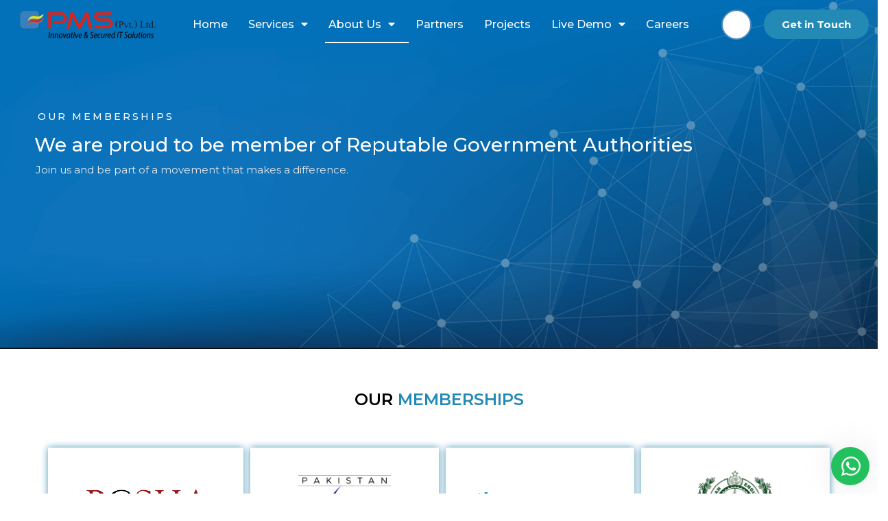

--- FILE ---
content_type: text/html; charset=UTF-8
request_url: https://pms.net.pk/our-membership/
body_size: 60937
content:
 <!DOCTYPE html>
<html lang="en-US" prefix="og: https://ogp.me/ns#">
<head><meta charset="UTF-8" /><script>if(navigator.userAgent.match(/MSIE|Internet Explorer/i)||navigator.userAgent.match(/Trident\/7\..*?rv:11/i)){var href=document.location.href;if(!href.match(/[?&]nowprocket/)){if(href.indexOf("?")==-1){if(href.indexOf("#")==-1){document.location.href=href+"?nowprocket=1"}else{document.location.href=href.replace("#","?nowprocket=1#")}}else{if(href.indexOf("#")==-1){document.location.href=href+"&nowprocket=1"}else{document.location.href=href.replace("#","&nowprocket=1#")}}}}</script><script>(()=>{class RocketLazyLoadScripts{constructor(){this.v="1.2.6",this.triggerEvents=["keydown","mousedown","mousemove","touchmove","touchstart","touchend","wheel"],this.userEventHandler=this.t.bind(this),this.touchStartHandler=this.i.bind(this),this.touchMoveHandler=this.o.bind(this),this.touchEndHandler=this.h.bind(this),this.clickHandler=this.u.bind(this),this.interceptedClicks=[],this.interceptedClickListeners=[],this.l(this),window.addEventListener("pageshow",(t=>{this.persisted=t.persisted,this.everythingLoaded&&this.m()})),this.CSPIssue=sessionStorage.getItem("rocketCSPIssue"),document.addEventListener("securitypolicyviolation",(t=>{this.CSPIssue||"script-src-elem"!==t.violatedDirective||"data"!==t.blockedURI||(this.CSPIssue=!0,sessionStorage.setItem("rocketCSPIssue",!0))})),document.addEventListener("DOMContentLoaded",(()=>{this.k()})),this.delayedScripts={normal:[],async:[],defer:[]},this.trash=[],this.allJQueries=[]}p(t){document.hidden?t.t():(this.triggerEvents.forEach((e=>window.addEventListener(e,t.userEventHandler,{passive:!0}))),window.addEventListener("touchstart",t.touchStartHandler,{passive:!0}),window.addEventListener("mousedown",t.touchStartHandler),document.addEventListener("visibilitychange",t.userEventHandler))}_(){this.triggerEvents.forEach((t=>window.removeEventListener(t,this.userEventHandler,{passive:!0}))),document.removeEventListener("visibilitychange",this.userEventHandler)}i(t){"HTML"!==t.target.tagName&&(window.addEventListener("touchend",this.touchEndHandler),window.addEventListener("mouseup",this.touchEndHandler),window.addEventListener("touchmove",this.touchMoveHandler,{passive:!0}),window.addEventListener("mousemove",this.touchMoveHandler),t.target.addEventListener("click",this.clickHandler),this.L(t.target,!0),this.S(t.target,"onclick","rocket-onclick"),this.C())}o(t){window.removeEventListener("touchend",this.touchEndHandler),window.removeEventListener("mouseup",this.touchEndHandler),window.removeEventListener("touchmove",this.touchMoveHandler,{passive:!0}),window.removeEventListener("mousemove",this.touchMoveHandler),t.target.removeEventListener("click",this.clickHandler),this.L(t.target,!1),this.S(t.target,"rocket-onclick","onclick"),this.M()}h(){window.removeEventListener("touchend",this.touchEndHandler),window.removeEventListener("mouseup",this.touchEndHandler),window.removeEventListener("touchmove",this.touchMoveHandler,{passive:!0}),window.removeEventListener("mousemove",this.touchMoveHandler)}u(t){t.target.removeEventListener("click",this.clickHandler),this.L(t.target,!1),this.S(t.target,"rocket-onclick","onclick"),this.interceptedClicks.push(t),t.preventDefault(),t.stopPropagation(),t.stopImmediatePropagation(),this.M()}O(){window.removeEventListener("touchstart",this.touchStartHandler,{passive:!0}),window.removeEventListener("mousedown",this.touchStartHandler),this.interceptedClicks.forEach((t=>{t.target.dispatchEvent(new MouseEvent("click",{view:t.view,bubbles:!0,cancelable:!0}))}))}l(t){EventTarget.prototype.addEventListenerWPRocketBase=EventTarget.prototype.addEventListener,EventTarget.prototype.addEventListener=function(e,i,o){"click"!==e||t.windowLoaded||i===t.clickHandler||t.interceptedClickListeners.push({target:this,func:i,options:o}),(this||window).addEventListenerWPRocketBase(e,i,o)}}L(t,e){this.interceptedClickListeners.forEach((i=>{i.target===t&&(e?t.removeEventListener("click",i.func,i.options):t.addEventListener("click",i.func,i.options))})),t.parentNode!==document.documentElement&&this.L(t.parentNode,e)}D(){return new Promise((t=>{this.P?this.M=t:t()}))}C(){this.P=!0}M(){this.P=!1}S(t,e,i){t.hasAttribute&&t.hasAttribute(e)&&(event.target.setAttribute(i,event.target.getAttribute(e)),event.target.removeAttribute(e))}t(){this._(this),"loading"===document.readyState?document.addEventListener("DOMContentLoaded",this.R.bind(this)):this.R()}k(){let t=[];document.querySelectorAll("script[type=rocketlazyloadscript][data-rocket-src]").forEach((e=>{let i=e.getAttribute("data-rocket-src");if(i&&!i.startsWith("data:")){0===i.indexOf("//")&&(i=location.protocol+i);try{const o=new URL(i).origin;o!==location.origin&&t.push({src:o,crossOrigin:e.crossOrigin||"module"===e.getAttribute("data-rocket-type")})}catch(t){}}})),t=[...new Map(t.map((t=>[JSON.stringify(t),t]))).values()],this.T(t,"preconnect")}async R(){this.lastBreath=Date.now(),this.j(this),this.F(this),this.I(),this.W(),this.q(),await this.A(this.delayedScripts.normal),await this.A(this.delayedScripts.defer),await this.A(this.delayedScripts.async);try{await this.U(),await this.H(this),await this.J()}catch(t){console.error(t)}window.dispatchEvent(new Event("rocket-allScriptsLoaded")),this.everythingLoaded=!0,this.D().then((()=>{this.O()})),this.N()}W(){document.querySelectorAll("script[type=rocketlazyloadscript]").forEach((t=>{t.hasAttribute("data-rocket-src")?t.hasAttribute("async")&&!1!==t.async?this.delayedScripts.async.push(t):t.hasAttribute("defer")&&!1!==t.defer||"module"===t.getAttribute("data-rocket-type")?this.delayedScripts.defer.push(t):this.delayedScripts.normal.push(t):this.delayedScripts.normal.push(t)}))}async B(t){if(await this.G(),!0!==t.noModule||!("noModule"in HTMLScriptElement.prototype))return new Promise((e=>{let i;function o(){(i||t).setAttribute("data-rocket-status","executed"),e()}try{if(navigator.userAgent.indexOf("Firefox/")>0||""===navigator.vendor||this.CSPIssue)i=document.createElement("script"),[...t.attributes].forEach((t=>{let e=t.nodeName;"type"!==e&&("data-rocket-type"===e&&(e="type"),"data-rocket-src"===e&&(e="src"),i.setAttribute(e,t.nodeValue))})),t.text&&(i.text=t.text),i.hasAttribute("src")?(i.addEventListener("load",o),i.addEventListener("error",(function(){i.setAttribute("data-rocket-status","failed-network"),e()})),setTimeout((()=>{i.isConnected||e()}),1)):(i.text=t.text,o()),t.parentNode.replaceChild(i,t);else{const i=t.getAttribute("data-rocket-type"),s=t.getAttribute("data-rocket-src");i?(t.type=i,t.removeAttribute("data-rocket-type")):t.removeAttribute("type"),t.addEventListener("load",o),t.addEventListener("error",(i=>{this.CSPIssue&&i.target.src.startsWith("data:")?(console.log("WPRocket: data-uri blocked by CSP -> fallback"),t.removeAttribute("src"),this.B(t).then(e)):(t.setAttribute("data-rocket-status","failed-network"),e())})),s?(t.removeAttribute("data-rocket-src"),t.src=s):t.src="data:text/javascript;base64,"+window.btoa(unescape(encodeURIComponent(t.text)))}}catch(i){t.setAttribute("data-rocket-status","failed-transform"),e()}}));t.setAttribute("data-rocket-status","skipped")}async A(t){const e=t.shift();return e&&e.isConnected?(await this.B(e),this.A(t)):Promise.resolve()}q(){this.T([...this.delayedScripts.normal,...this.delayedScripts.defer,...this.delayedScripts.async],"preload")}T(t,e){var i=document.createDocumentFragment();t.forEach((t=>{const o=t.getAttribute&&t.getAttribute("data-rocket-src")||t.src;if(o&&!o.startsWith("data:")){const s=document.createElement("link");s.href=o,s.rel=e,"preconnect"!==e&&(s.as="script"),t.getAttribute&&"module"===t.getAttribute("data-rocket-type")&&(s.crossOrigin=!0),t.crossOrigin&&(s.crossOrigin=t.crossOrigin),t.integrity&&(s.integrity=t.integrity),i.appendChild(s),this.trash.push(s)}})),document.head.appendChild(i)}j(t){let e={};function i(i,o){return e[o].eventsToRewrite.indexOf(i)>=0&&!t.everythingLoaded?"rocket-"+i:i}function o(t,o){!function(t){e[t]||(e[t]={originalFunctions:{add:t.addEventListener,remove:t.removeEventListener},eventsToRewrite:[]},t.addEventListener=function(){arguments[0]=i(arguments[0],t),e[t].originalFunctions.add.apply(t,arguments)},t.removeEventListener=function(){arguments[0]=i(arguments[0],t),e[t].originalFunctions.remove.apply(t,arguments)})}(t),e[t].eventsToRewrite.push(o)}function s(e,i){let o=e[i];e[i]=null,Object.defineProperty(e,i,{get:()=>o||function(){},set(s){t.everythingLoaded?o=s:e["rocket"+i]=o=s}})}o(document,"DOMContentLoaded"),o(window,"DOMContentLoaded"),o(window,"load"),o(window,"pageshow"),o(document,"readystatechange"),s(document,"onreadystatechange"),s(window,"onload"),s(window,"onpageshow");try{Object.defineProperty(document,"readyState",{get:()=>t.rocketReadyState,set(e){t.rocketReadyState=e},configurable:!0}),document.readyState="loading"}catch(t){console.log("WPRocket DJE readyState conflict, bypassing")}}F(t){let e;function i(e){return t.everythingLoaded?e:e.split(" ").map((t=>"load"===t||0===t.indexOf("load.")?"rocket-jquery-load":t)).join(" ")}function o(o){function s(t){const e=o.fn[t];o.fn[t]=o.fn.init.prototype[t]=function(){return this[0]===window&&("string"==typeof arguments[0]||arguments[0]instanceof String?arguments[0]=i(arguments[0]):"object"==typeof arguments[0]&&Object.keys(arguments[0]).forEach((t=>{const e=arguments[0][t];delete arguments[0][t],arguments[0][i(t)]=e}))),e.apply(this,arguments),this}}o&&o.fn&&!t.allJQueries.includes(o)&&(o.fn.ready=o.fn.init.prototype.ready=function(e){return t.domReadyFired?e.bind(document)(o):document.addEventListener("rocket-DOMContentLoaded",(()=>e.bind(document)(o))),o([])},s("on"),s("one"),t.allJQueries.push(o)),e=o}o(window.jQuery),Object.defineProperty(window,"jQuery",{get:()=>e,set(t){o(t)}})}async H(t){const e=document.querySelector("script[data-webpack]");e&&(await async function(){return new Promise((t=>{e.addEventListener("load",t),e.addEventListener("error",t)}))}(),await t.K(),await t.H(t))}async U(){this.domReadyFired=!0;try{document.readyState="interactive"}catch(t){}await this.G(),document.dispatchEvent(new Event("rocket-readystatechange")),await this.G(),document.rocketonreadystatechange&&document.rocketonreadystatechange(),await this.G(),document.dispatchEvent(new Event("rocket-DOMContentLoaded")),await this.G(),window.dispatchEvent(new Event("rocket-DOMContentLoaded"))}async J(){try{document.readyState="complete"}catch(t){}await this.G(),document.dispatchEvent(new Event("rocket-readystatechange")),await this.G(),document.rocketonreadystatechange&&document.rocketonreadystatechange(),await this.G(),window.dispatchEvent(new Event("rocket-load")),await this.G(),window.rocketonload&&window.rocketonload(),await this.G(),this.allJQueries.forEach((t=>t(window).trigger("rocket-jquery-load"))),await this.G();const t=new Event("rocket-pageshow");t.persisted=this.persisted,window.dispatchEvent(t),await this.G(),window.rocketonpageshow&&window.rocketonpageshow({persisted:this.persisted}),this.windowLoaded=!0}m(){document.onreadystatechange&&document.onreadystatechange(),window.onload&&window.onload(),window.onpageshow&&window.onpageshow({persisted:this.persisted})}I(){const t=new Map;document.write=document.writeln=function(e){const i=document.currentScript;i||console.error("WPRocket unable to document.write this: "+e);const o=document.createRange(),s=i.parentElement;let n=t.get(i);void 0===n&&(n=i.nextSibling,t.set(i,n));const c=document.createDocumentFragment();o.setStart(c,0),c.appendChild(o.createContextualFragment(e)),s.insertBefore(c,n)}}async G(){Date.now()-this.lastBreath>45&&(await this.K(),this.lastBreath=Date.now())}async K(){return document.hidden?new Promise((t=>setTimeout(t))):new Promise((t=>requestAnimationFrame(t)))}N(){this.trash.forEach((t=>t.remove()))}static run(){const t=new RocketLazyLoadScripts;t.p(t)}}RocketLazyLoadScripts.run()})();</script>
	
	<meta name="viewport" content="width=device-width, initial-scale=1" />
	<link rel="profile" href="https://gmpg.org/xfn/11" />
	<link rel="pingback" href="https://pms.net.pk/xmlrpc.php" />
	<script type="rocketlazyloadscript" id="cookie-law-info-gcm-var-js">
var _ckyGcm = {"status":true,"default_settings":[{"analytics":"denied","advertisement":"denied","functional":"denied","necessary":"granted","ad_user_data":"denied","ad_personalization":"denied","regions":"All"}],"wait_for_update":2000,"url_passthrough":false,"ads_data_redaction":false}</script>
<script id="cookie-law-info-gcm-js" type="text/javascript" src="https://pms.net.pk/wp-content/plugins/cookie-law-info/lite/frontend/js/gcm.min.js"></script> <script data-minify="1" id="cookieyes" type="text/javascript" src="https://pms.net.pk/wp-content/cache/min/1/client_data/a72a794fac08c84458d5180d/script.js?ver=1768548970"></script>
<!-- Search Engine Optimization by Rank Math - https://rankmath.com/ -->
<title>PMS | Our Membership</title><link rel="preload" data-rocket-preload as="style" href="https://fonts.googleapis.com/css?family=Livvic%3A100%2C300%2C400%2C500%2C600%2C700%2C900%7CRoboto%3A100%2C100italic%2C200%2C200italic%2C300%2C300italic%2C400%2C400italic%2C500%2C500italic%2C600%2C600italic%2C700%2C700italic%2C800%2C800italic%2C900%2C900italic%7CRoboto%20Slab%3A100%2C100italic%2C200%2C200italic%2C300%2C300italic%2C400%2C400italic%2C500%2C500italic%2C600%2C600italic%2C700%2C700italic%2C800%2C800italic%2C900%2C900italic%7CMontserrat%3A100%2C100italic%2C200%2C200italic%2C300%2C300italic%2C400%2C400italic%2C500%2C500italic%2C600%2C600italic%2C700%2C700italic%2C800%2C800italic%2C900%2C900italic&#038;display=swap" /><link rel="stylesheet" href="https://fonts.googleapis.com/css?family=Livvic%3A100%2C300%2C400%2C500%2C600%2C700%2C900%7CRoboto%3A100%2C100italic%2C200%2C200italic%2C300%2C300italic%2C400%2C400italic%2C500%2C500italic%2C600%2C600italic%2C700%2C700italic%2C800%2C800italic%2C900%2C900italic%7CRoboto%20Slab%3A100%2C100italic%2C200%2C200italic%2C300%2C300italic%2C400%2C400italic%2C500%2C500italic%2C600%2C600italic%2C700%2C700italic%2C800%2C800italic%2C900%2C900italic%7CMontserrat%3A100%2C100italic%2C200%2C200italic%2C300%2C300italic%2C400%2C400italic%2C500%2C500italic%2C600%2C600italic%2C700%2C700italic%2C800%2C800italic%2C900%2C900italic&#038;display=swap" media="print" onload="this.media='all'" /><noscript><link rel="stylesheet" href="https://fonts.googleapis.com/css?family=Livvic%3A100%2C300%2C400%2C500%2C600%2C700%2C900%7CRoboto%3A100%2C100italic%2C200%2C200italic%2C300%2C300italic%2C400%2C400italic%2C500%2C500italic%2C600%2C600italic%2C700%2C700italic%2C800%2C800italic%2C900%2C900italic%7CRoboto%20Slab%3A100%2C100italic%2C200%2C200italic%2C300%2C300italic%2C400%2C400italic%2C500%2C500italic%2C600%2C600italic%2C700%2C700italic%2C800%2C800italic%2C900%2C900italic%7CMontserrat%3A100%2C100italic%2C200%2C200italic%2C300%2C300italic%2C400%2C400italic%2C500%2C500italic%2C600%2C600italic%2C700%2C700italic%2C800%2C800italic%2C900%2C900italic&#038;display=swap" /></noscript><link rel="preload" data-rocket-preload as="image" href="https://pms.net.pk/wp-content/uploads/2023/01/background.png" fetchpriority="high">
<meta name="description" content="Join us and be part of a movement that makes a difference."/>
<meta name="robots" content="follow, index, max-snippet:-1, max-video-preview:-1, max-image-preview:large"/>
<link rel="canonical" href="https://pms.net.pk/our-membership/" />
<meta property="og:locale" content="en_US" />
<meta property="og:type" content="article" />
<meta property="og:title" content="PMS | Our Membership" />
<meta property="og:description" content="Join us and be part of a movement that makes a difference." />
<meta property="og:url" content="https://pms.net.pk/our-membership/" />
<meta property="og:site_name" content="PMS Software House" />
<meta property="article:publisher" content="https://www.facebook.com/profile.php?id=61560817896729" />
<meta property="og:updated_time" content="2025-05-22T11:04:05+05:00" />
<meta property="og:image" content="https://pms.net.pk/wp-content/uploads/2022/06/Pasha-new-logo-removebg-preview-1.png" />
<meta property="og:image:secure_url" content="https://pms.net.pk/wp-content/uploads/2022/06/Pasha-new-logo-removebg-preview-1.png" />
<meta property="og:image:width" content="762" />
<meta property="og:image:height" content="327" />
<meta property="og:image:alt" content="PSHA logo" />
<meta property="og:image:type" content="image/png" />
<meta property="article:published_time" content="2023-04-04T09:01:37+05:00" />
<meta property="article:modified_time" content="2025-05-22T11:04:05+05:00" />
<meta name="twitter:card" content="summary_large_image" />
<meta name="twitter:title" content="PMS | Our Membership" />
<meta name="twitter:description" content="Join us and be part of a movement that makes a difference." />
<meta name="twitter:image" content="https://pms.net.pk/wp-content/uploads/2022/06/Pasha-new-logo-removebg-preview-1.png" />
<meta name="twitter:label1" content="Time to read" />
<meta name="twitter:data1" content="Less than a minute" />
<script type="application/ld+json" class="rank-math-schema">{"@context":"https://schema.org","@graph":[{"@type":"Place","@id":"https://pms.net.pk/#place","geo":{"@type":"GeoCoordinates","latitude":"32.174016","longitude":"74.0976624"},"hasMap":"https://www.google.com/maps/search/?api=1&amp;query=32.174016,74.0976624","address":{"@type":"PostalAddress","streetAddress":"Main Model Town","addressLocality":"Gujranwala","addressRegion":"Punjab","postalCode":"52250","addressCountry":"Pakistan"}},{"@type":"Organization","@id":"https://pms.net.pk/#organization","name":"PMS (Pvt.)Ltd.","url":"https://pms.net.pk","sameAs":["https://www.facebook.com/profile.php?id=61560817896729"],"email":"muneeb@pms.net.pk","address":{"@type":"PostalAddress","streetAddress":"Main Model Town","addressLocality":"Gujranwala","addressRegion":"Punjab","postalCode":"52250","addressCountry":"Pakistan"},"logo":{"@type":"ImageObject","@id":"https://pms.net.pk/#logo","url":"https://pms.net.pk/wp-content/uploads/2023/10/cropped-PMS__logo.png","contentUrl":"https://pms.net.pk/wp-content/uploads/2023/10/cropped-PMS__logo.png","caption":"PMS Software House","inLanguage":"en-US","width":"512","height":"512"},"contactPoint":[{"@type":"ContactPoint","telephone":"+923217554407","contactType":"technical support"},{"@type":"ContactPoint","telephone":"+923217554421","contactType":"customer support"}],"description":"PMS is the best software house in Gujranwala, Pakistan. As a leading software company in Pakistan, we offer reliable, innovative &amp; secure IT services worldwide.","legalName":"pms","location":{"@id":"https://pms.net.pk/#place"}},{"@type":"WebSite","@id":"https://pms.net.pk/#website","url":"https://pms.net.pk","name":"PMS Software House","alternateName":"PMS Software Company","publisher":{"@id":"https://pms.net.pk/#organization"},"inLanguage":"en-US"},{"@type":"ImageObject","@id":"https://pms.net.pk/wp-content/uploads/2022/06/Pasha-new-logo-removebg-preview-1.png","url":"https://pms.net.pk/wp-content/uploads/2022/06/Pasha-new-logo-removebg-preview-1.png","width":"200","height":"200","inLanguage":"en-US"},{"@type":"BreadcrumbList","@id":"https://pms.net.pk/our-membership/#breadcrumb","itemListElement":[{"@type":"ListItem","position":"1","item":{"@id":"https://pms.net.pk","name":"Home"}},{"@type":"ListItem","position":"2","item":{"@id":"https://pms.net.pk/our-membership/","name":"Our Membership"}}]},{"@type":"WebPage","@id":"https://pms.net.pk/our-membership/#webpage","url":"https://pms.net.pk/our-membership/","name":"PMS | Our Membership","datePublished":"2023-04-04T09:01:37+05:00","dateModified":"2025-05-22T11:04:05+05:00","isPartOf":{"@id":"https://pms.net.pk/#website"},"primaryImageOfPage":{"@id":"https://pms.net.pk/wp-content/uploads/2022/06/Pasha-new-logo-removebg-preview-1.png"},"inLanguage":"en-US","breadcrumb":{"@id":"https://pms.net.pk/our-membership/#breadcrumb"}},{"@type":"Person","@id":"https://pms.net.pk/our-membership/#author","name":"Innovative &#038; Secured IT Solutions","image":{"@type":"ImageObject","@id":"https://secure.gravatar.com/avatar/4d3ffc12593b155c876fae55810ba5866352766bfef54d1c6637ffad81dd5ba0?s=96&amp;d=mm&amp;r=g","url":"https://secure.gravatar.com/avatar/4d3ffc12593b155c876fae55810ba5866352766bfef54d1c6637ffad81dd5ba0?s=96&amp;d=mm&amp;r=g","caption":"Innovative &#038; Secured IT Solutions","inLanguage":"en-US"},"sameAs":["https://pms.net.pk"],"worksFor":{"@id":"https://pms.net.pk/#organization"}},{"@type":"Article","headline":"PMS | Our Membership","keywords":"Our Membership","datePublished":"2023-04-04T09:01:37+05:00","dateModified":"2025-05-22T11:04:05+05:00","author":{"@id":"https://pms.net.pk/our-membership/#author","name":"Innovative &amp; Secured IT Solutions"},"publisher":{"@id":"https://pms.net.pk/#organization"},"description":"Join us and be part of a movement that makes a difference.","name":"PMS | Our Membership","@id":"https://pms.net.pk/our-membership/#richSnippet","isPartOf":{"@id":"https://pms.net.pk/our-membership/#webpage"},"image":{"@id":"https://pms.net.pk/wp-content/uploads/2022/06/Pasha-new-logo-removebg-preview-1.png"},"inLanguage":"en-US","mainEntityOfPage":{"@id":"https://pms.net.pk/our-membership/#webpage"}}]}</script>
<!-- /Rank Math WordPress SEO plugin -->

<link rel='dns-prefetch' href='//www.googletagmanager.com' />
<link rel='dns-prefetch' href='//fonts.googleapis.com' />
<link rel='dns-prefetch' href='//pms.net.pk' />
<link href='https://fonts.gstatic.com' crossorigin rel='preconnect' />
<link rel="alternate" type="application/rss+xml" title="PMS (Pvt.)Ltd. &raquo; Feed" href="https://pms.net.pk/feed/" />
<link rel="alternate" type="application/rss+xml" title="PMS (Pvt.)Ltd. &raquo; Comments Feed" href="https://pms.net.pk/comments/feed/" />
<link rel="alternate" title="oEmbed (JSON)" type="application/json+oembed" href="https://pms.net.pk/wp-json/oembed/1.0/embed?url=https%3A%2F%2Fpms.net.pk%2Four-membership%2F" />
<link rel="alternate" title="oEmbed (XML)" type="text/xml+oembed" href="https://pms.net.pk/wp-json/oembed/1.0/embed?url=https%3A%2F%2Fpms.net.pk%2Four-membership%2F&#038;format=xml" />
<style id='wp-img-auto-sizes-contain-inline-css' type='text/css'>
img:is([sizes=auto i],[sizes^="auto," i]){contain-intrinsic-size:3000px 1500px}
/*# sourceURL=wp-img-auto-sizes-contain-inline-css */
</style>
<style id='classic-theme-styles-inline-css' type='text/css'>
/*! This file is auto-generated */
.wp-block-button__link{color:#fff;background-color:#32373c;border-radius:9999px;box-shadow:none;text-decoration:none;padding:calc(.667em + 2px) calc(1.333em + 2px);font-size:1.125em}.wp-block-file__button{background:#32373c;color:#fff;text-decoration:none}
/*# sourceURL=/wp-includes/css/classic-themes.min.css */
</style>
<link rel='stylesheet' id='wp-components-css' href='https://pms.net.pk/wp-includes/css/dist/components/style.min.css' type='text/css' media='all' />
<link rel='stylesheet' id='wp-preferences-css' href='https://pms.net.pk/wp-includes/css/dist/preferences/style.min.css' type='text/css' media='all' />
<link rel='stylesheet' id='wp-block-editor-css' href='https://pms.net.pk/wp-includes/css/dist/block-editor/style.min.css' type='text/css' media='all' />
<link data-minify="1" rel='stylesheet' id='popup-maker-block-library-style-css' href='https://pms.net.pk/wp-content/cache/min/1/wp-content/plugins/popup-maker/dist/packages/block-library-style.css?ver=1768548970' type='text/css' media='all' />
<link data-minify="1" rel='stylesheet' id='css/e2pdf.frontend.global-css' href='https://pms.net.pk/wp-content/cache/min/1/wp-content/plugins/e2pdf/css/e2pdf.frontend.global.css?ver=1768548970' type='text/css' media='all' />
<link rel='stylesheet' id='exad-slick-css' href='https://pms.net.pk/wp-content/plugins/exclusive-addons-for-elementor/assets/vendor/css/slick.min.css' type='text/css' media='all' />
<link data-minify="1" rel='stylesheet' id='exad-slick-theme-css' href='https://pms.net.pk/wp-content/cache/min/1/wp-content/plugins/exclusive-addons-for-elementor/assets/vendor/css/slick-theme.min.css?ver=1768548970' type='text/css' media='all' />
<link data-minify="1" rel='stylesheet' id='exad-image-hover-css' href='https://pms.net.pk/wp-content/cache/background-css/pms.net.pk/wp-content/cache/min/1/wp-content/plugins/exclusive-addons-for-elementor/assets/vendor/css/imagehover.css?ver=1768548970&wpr_t=1768901153' type='text/css' media='all' />
<link data-minify="1" rel='stylesheet' id='exad-main-style-css' href='https://pms.net.pk/wp-content/cache/min/1/wp-content/plugins/exclusive-addons-for-elementor/assets/css/exad-styles.min.css?ver=1768548970' type='text/css' media='all' />
<link data-minify="1" rel='stylesheet' id='hfe-style-css' href='https://pms.net.pk/wp-content/cache/min/1/wp-content/plugins/header-footer-elementor/assets/css/header-footer-elementor.css?ver=1768548970' type='text/css' media='all' />
<link data-minify="1" rel='stylesheet' id='elementor-icons-css' href='https://pms.net.pk/wp-content/cache/min/1/wp-content/plugins/elementor/assets/lib/eicons/css/elementor-icons.min.css?ver=1768548970' type='text/css' media='all' />
<link rel='stylesheet' id='elementor-frontend-css' href='https://pms.net.pk/wp-content/plugins/elementor/assets/css/frontend.min.css' type='text/css' media='all' />
<link rel='stylesheet' id='swiper-css' href='https://pms.net.pk/wp-content/plugins/elementor/assets/lib/swiper/css/swiper.min.css' type='text/css' media='all' />
<link rel='stylesheet' id='elementor-post-12-css' href='https://pms.net.pk/wp-content/uploads/elementor/css/post-12.css' type='text/css' media='all' />
<link rel='stylesheet' id='powerpack-frontend-css' href='https://pms.net.pk/wp-content/plugins/powerpack-elements/assets/css/min/frontend.min.css' type='text/css' media='all' />
<link rel='stylesheet' id='elementor-pro-css' href='https://pms.net.pk/wp-content/plugins/elementor-pro/assets/css/frontend.min.css' type='text/css' media='all' />
<link rel='stylesheet' id='elementor-post-32254-css' href='https://pms.net.pk/wp-content/cache/background-css/pms.net.pk/wp-content/uploads/elementor/css/post-32254.css?wpr_t=1768901153' type='text/css' media='all' />
<link data-minify="1" rel='stylesheet' id='hfe-widgets-style-css' href='https://pms.net.pk/wp-content/cache/min/1/wp-content/plugins/header-footer-elementor/inc/widgets-css/frontend.css?ver=1768548970' type='text/css' media='all' />
<link rel='stylesheet' id='elementor-post-28117-css' href='https://pms.net.pk/wp-content/uploads/elementor/css/post-28117.css' type='text/css' media='all' />
<link rel='stylesheet' id='elementor-post-30889-css' href='https://pms.net.pk/wp-content/uploads/elementor/css/post-30889.css' type='text/css' media='all' />
<link rel='stylesheet' id='boostrap-css' href='https://pms.net.pk/wp-content/themes/braintech/assets/css/bootstrap.min.css' type='text/css' media='all' />
<link data-minify="1" rel='stylesheet' id='font-awesome-all-css' href='https://pms.net.pk/wp-content/cache/min/1/wp-content/themes/braintech/assets/css/font-awesome.min.all.css?ver=1768548970' type='text/css' media='all' />
<link data-minify="1" rel='stylesheet' id='font-awesome-css' href='https://pms.net.pk/wp-content/cache/min/1/wp-content/plugins/elementor/assets/lib/font-awesome/css/font-awesome.min.css?ver=1768548970' type='text/css' media='all' />
<link data-minify="1" rel='stylesheet' id='flaticon-css' href='https://pms.net.pk/wp-content/cache/min/1/wp-content/themes/braintech/assets/css/flaticon.css?ver=1768548970' type='text/css' media='all' />
<link data-minify="1" rel='stylesheet' id='owl-carousel-css' href='https://pms.net.pk/wp-content/cache/background-css/pms.net.pk/wp-content/cache/min/1/wp-content/themes/braintech/assets/css/owl.carousel.css?ver=1768548970&wpr_t=1768901153' type='text/css' media='all' />
<link data-minify="1" rel='stylesheet' id='slick-css' href='https://pms.net.pk/wp-content/cache/min/1/wp-content/themes/braintech/assets/css/slick.css?ver=1768548970' type='text/css' media='all' />
<link data-minify="1" rel='stylesheet' id='magnific-popup-css' href='https://pms.net.pk/wp-content/cache/min/1/wp-content/themes/braintech/assets/css/magnific-popup.css?ver=1768548970' type='text/css' media='all' />
<link data-minify="1" rel='stylesheet' id='braintech-style-default-css' href='https://pms.net.pk/wp-content/cache/background-css/pms.net.pk/wp-content/cache/min/1/wp-content/themes/braintech/assets/css/default.css?ver=1768548970&wpr_t=1768901153' type='text/css' media='all' />
<link data-minify="1" rel='stylesheet' id='braintech-style-custom-css' href='https://pms.net.pk/wp-content/cache/min/1/wp-content/themes/braintech/assets/css/custom.css?ver=1768548970' type='text/css' media='all' />
<link data-minify="1" rel='stylesheet' id='braintech-gutenberg-custom-css' href='https://pms.net.pk/wp-content/cache/min/1/wp-content/themes/braintech/assets/css/gutenberg-custom.css?ver=1768548970' type='text/css' media='all' />
<link data-minify="1" rel='stylesheet' id='braintech-style-responsive-css' href='https://pms.net.pk/wp-content/cache/min/1/wp-content/themes/braintech/assets/css/responsive.css?ver=1768548970' type='text/css' media='all' />
<link data-minify="1" rel='stylesheet' id='braintech-style-css' href='https://pms.net.pk/wp-content/cache/min/1/wp-content/themes/braintech/style.css?ver=1768548970' type='text/css' media='all' />

<link data-minify="1" rel='stylesheet' id='popup-maker-site-css' href='https://pms.net.pk/wp-content/cache/min/1/wp-content/plugins/popup-maker/dist/assets/site.css?ver=1768548970' type='text/css' media='all' />
<style id='popup-maker-site-inline-css' type='text/css'>
/* Popup Google Fonts */
@import url('//fonts.googleapis.com/css?family=Montserrat:500');

/* Popup Theme 20439: Light Box */
.pum-theme-20439, .pum-theme-lightbox { background-color: rgba( 0, 0, 0, 0.70 ) } 
.pum-theme-20439 .pum-container, .pum-theme-lightbox .pum-container { padding: 34px; border-radius: 5px; border: 8px none #000000; box-shadow: 0px 10px 25px 4px rgba( 2, 2, 2, 0.50 ); background-color: rgba( 255, 255, 255, 1.00 ) } 
.pum-theme-20439 .pum-title, .pum-theme-lightbox .pum-title { color: #000000; text-align: left; text-shadow: 0px 0px 0px rgba( 2, 2, 2, 0.23 ); font-family: Montserrat; font-weight: 500; font-size: 34px; line-height: 45px } 
.pum-theme-20439 .pum-content, .pum-theme-lightbox .pum-content { color: #000000; font-family: Montserrat; font-weight: 500 } 
.pum-theme-20439 .pum-content + .pum-close, .pum-theme-lightbox .pum-content + .pum-close { position: absolute; height: 28px; width: 28px; left: auto; right: 8px; bottom: auto; top: 8px; padding: 4px; color: #ffffff; font-family: Times New Roman; font-weight: 100; font-size: 20px; line-height: 20px; border: 2px none #ffffff; border-radius: 42px; box-shadow: 0px 0px 0px 0px rgba( 2, 2, 2, 0.23 ); text-shadow: 0px 0px 0px rgba( 0, 0, 0, 0.23 ); background-color: rgba( 19, 94, 150, 1.00 ) } 

/* Popup Theme 20441: Hello Box */
.pum-theme-20441, .pum-theme-hello-box { background-color: rgba( 0, 0, 0, 0.75 ) } 
.pum-theme-20441 .pum-container, .pum-theme-hello-box .pum-container { padding: 30px; border-radius: 80px; border: 14px solid #81d742; box-shadow: 0px 0px 0px 0px rgba( 2, 2, 2, 0.00 ); background-color: rgba( 255, 255, 255, 1.00 ) } 
.pum-theme-20441 .pum-title, .pum-theme-hello-box .pum-title { color: #2d2d2d; text-align: left; text-shadow: 0px 0px 0px rgba( 2, 2, 2, 0.23 ); font-family: Montserrat; font-weight: 100; font-size: 32px; line-height: 36px } 
.pum-theme-20441 .pum-content, .pum-theme-hello-box .pum-content { color: #2d2d2d; font-family: inherit; font-weight: 100 } 
.pum-theme-20441 .pum-content + .pum-close, .pum-theme-hello-box .pum-content + .pum-close { position: absolute; height: auto; width: auto; left: auto; right: -30px; bottom: auto; top: -30px; padding: 0px; color: #2d2d2d; font-family: Times New Roman; font-weight: 100; font-size: 32px; line-height: 28px; border: 1px none #ffffff; border-radius: 28px; box-shadow: 0px 0px 0px 0px rgba( 2, 2, 2, 0.23 ); text-shadow: 0px 0px 0px rgba( 0, 0, 0, 0.23 ); background-color: rgba( 255, 255, 255, 1.00 ) } 

/* Popup Theme 20442: Cutting Edge */
.pum-theme-20442, .pum-theme-cutting-edge { background-color: rgba( 0, 0, 0, 0.50 ) } 
.pum-theme-20442 .pum-container, .pum-theme-cutting-edge .pum-container { padding: 18px; border-radius: 0px; border: 1px none #000000; box-shadow: 0px 10px 25px 0px rgba( 2, 2, 2, 0.50 ); background-color: rgba( 30, 115, 190, 1.00 ) } 
.pum-theme-20442 .pum-title, .pum-theme-cutting-edge .pum-title { color: #ffffff; text-align: left; text-shadow: 0px 0px 0px rgba( 2, 2, 2, 0.23 ); font-family: Sans-Serif; font-weight: 100; font-size: 26px; line-height: 28px } 
.pum-theme-20442 .pum-content, .pum-theme-cutting-edge .pum-content { color: #ffffff; font-family: inherit; font-weight: 100 } 
.pum-theme-20442 .pum-content + .pum-close, .pum-theme-cutting-edge .pum-content + .pum-close { position: absolute; height: 24px; width: 24px; left: auto; right: 0px; bottom: auto; top: 0px; padding: 0px; color: #1e73be; font-family: Times New Roman; font-weight: 100; font-size: 32px; line-height: 24px; border: 1px none #ffffff; border-radius: 0px; box-shadow: -1px 1px 1px 0px rgba( 2, 2, 2, 0.10 ); text-shadow: -1px 1px 1px rgba( 0, 0, 0, 0.10 ); background-color: rgba( 238, 238, 34, 1.00 ) } 

/* Popup Theme 20443: Framed Border */
.pum-theme-20443, .pum-theme-framed-border { background-color: rgba( 255, 255, 255, 0.50 ) } 
.pum-theme-20443 .pum-container, .pum-theme-framed-border .pum-container { padding: 18px; border-radius: 0px; border: 20px outset #dd3333; box-shadow: 1px 1px 3px 0px rgba( 2, 2, 2, 0.97 ) inset; background-color: rgba( 255, 251, 239, 1.00 ) } 
.pum-theme-20443 .pum-title, .pum-theme-framed-border .pum-title { color: #000000; text-align: left; text-shadow: 0px 0px 0px rgba( 2, 2, 2, 0.23 ); font-family: inherit; font-weight: 100; font-size: 32px; line-height: 36px } 
.pum-theme-20443 .pum-content, .pum-theme-framed-border .pum-content { color: #2d2d2d; font-family: inherit; font-weight: 100 } 
.pum-theme-20443 .pum-content + .pum-close, .pum-theme-framed-border .pum-content + .pum-close { position: absolute; height: 20px; width: 20px; left: auto; right: -20px; bottom: auto; top: -20px; padding: 0px; color: #ffffff; font-family: Tahoma; font-weight: 700; font-size: 16px; line-height: 18px; border: 1px none #ffffff; border-radius: 0px; box-shadow: 0px 0px 0px 0px rgba( 2, 2, 2, 0.23 ); text-shadow: 0px 0px 0px rgba( 0, 0, 0, 0.23 ); background-color: rgba( 0, 0, 0, 0.55 ) } 

/* Popup Theme 20444: Floating Bar - Soft Blue */
.pum-theme-20444, .pum-theme-floating-bar { background-color: rgba( 255, 255, 255, 0.00 ) } 
.pum-theme-20444 .pum-container, .pum-theme-floating-bar .pum-container { padding: 8px; border-radius: 0px; border: 1px none #000000; box-shadow: 1px 1px 3px 0px rgba( 2, 2, 2, 0.23 ); background-color: rgba( 238, 246, 252, 1.00 ) } 
.pum-theme-20444 .pum-title, .pum-theme-floating-bar .pum-title { color: #505050; text-align: left; text-shadow: 0px 0px 0px rgba( 2, 2, 2, 0.23 ); font-family: inherit; font-weight: 400; font-size: 32px; line-height: 36px } 
.pum-theme-20444 .pum-content, .pum-theme-floating-bar .pum-content { color: #505050; font-family: inherit; font-weight: 400 } 
.pum-theme-20444 .pum-content + .pum-close, .pum-theme-floating-bar .pum-content + .pum-close { position: absolute; height: 18px; width: 18px; left: auto; right: 5px; bottom: auto; top: 50%; padding: 0px; color: #505050; font-family: Sans-Serif; font-weight: 700; font-size: 15px; line-height: 18px; border: 1px solid #505050; border-radius: 15px; box-shadow: 0px 0px 0px 0px rgba( 2, 2, 2, 0.00 ); text-shadow: 0px 0px 0px rgba( 0, 0, 0, 0.00 ); background-color: rgba( 255, 255, 255, 0.00 ); transform: translate(0, -50%) } 

/* Popup Theme 20445: Content Only - For use with page builders or block editor */
.pum-theme-20445, .pum-theme-content-only { background-color: rgba( 0, 0, 0, 0.70 ) } 
.pum-theme-20445 .pum-container, .pum-theme-content-only .pum-container { padding: 0px; border-radius: 0px; border: 1px none #000000; box-shadow: 0px 0px 0px 0px rgba( 2, 2, 2, 0.00 ) } 
.pum-theme-20445 .pum-title, .pum-theme-content-only .pum-title { color: #000000; text-align: left; text-shadow: 0px 0px 0px rgba( 2, 2, 2, 0.23 ); font-family: inherit; font-weight: 400; font-size: 32px; line-height: 36px } 
.pum-theme-20445 .pum-content, .pum-theme-content-only .pum-content { color: #8c8c8c; font-family: inherit; font-weight: 400 } 
.pum-theme-20445 .pum-content + .pum-close, .pum-theme-content-only .pum-content + .pum-close { position: absolute; height: 18px; width: 18px; left: auto; right: 7px; bottom: auto; top: 7px; padding: 0px; color: #000000; font-family: inherit; font-weight: 700; font-size: 20px; line-height: 20px; border: 1px none #ffffff; border-radius: 15px; box-shadow: 0px 0px 0px 0px rgba( 2, 2, 2, 0.00 ); text-shadow: 0px 0px 0px rgba( 0, 0, 0, 0.00 ); background-color: rgba( 255, 255, 255, 0.00 ) } 

/* Popup Theme 44643: Default Theme */
.pum-theme-44643, .pum-theme-default-theme {  } 
.pum-theme-44643 .pum-container, .pum-theme-default-theme .pum-container { padding: px; border-radius: px; border: px  ; box-shadow: px px px px rgba( 255, 255, 255, 0.00 ) } 
.pum-theme-44643 .pum-title, .pum-theme-default-theme .pum-title { text-shadow: px px px rgba( 255, 255, 255, 0.00 ); font-size: px; line-height: px } 
.pum-theme-44643 .pum-content, .pum-theme-default-theme .pum-content {  } 
.pum-theme-44643 .pum-content + .pum-close, .pum-theme-default-theme .pum-content + .pum-close { position: absolute; height: auto; width: auto; left: auto; right: auto; bottom: auto; top: auto; padding: px; font-size: px; line-height: px; border: px  ; border-radius: px; box-shadow: px px px px rgba( 255, 255, 255, 0.00 ); text-shadow: px px px rgba( 255, 255, 255, 0.00 ) } 

/* Popup Theme 20440: Enterprise Blue */
.pum-theme-20440, .pum-theme-enterprise-blue { background-color: rgba( 0, 0, 0, 0.70 ) } 
.pum-theme-20440 .pum-container, .pum-theme-enterprise-blue .pum-container { padding: 34px; border-radius: 5px; border: 1px none #000000; box-shadow: 0px 10px 25px 4px rgba( 2, 2, 2, 0.50 ); background-color: rgba( 255, 255, 255, 1.00 ) } 
.pum-theme-20440 .pum-title, .pum-theme-enterprise-blue .pum-title { color: #000000; text-align: left; text-shadow: 0px 0px 0px rgba( 2, 2, 2, 0.23 ); font-family: Montserrat; font-weight: 500; font-size: 34px; line-height: 45px } 
.pum-theme-20440 .pum-content, .pum-theme-enterprise-blue .pum-content { color: #0a0a0a; font-family: Montserrat; font-weight: 500 } 
.pum-theme-20440 .pum-content + .pum-close, .pum-theme-enterprise-blue .pum-content + .pum-close { position: absolute; height: 28px; width: 28px; left: auto; right: 8px; bottom: auto; top: 8px; padding: 4px; color: #ffffff; font-family: Times New Roman; font-weight: 100; font-size: 20px; line-height: 20px; border: 1px none #ffffff; border-radius: 42px; box-shadow: 0px 0px 0px 0px rgba( 2, 2, 2, 0.23 ); text-shadow: 0px 0px 0px rgba( 0, 0, 0, 0.23 ); background-color: rgba( 19, 94, 150, 1.00 ) } 

#pum-32602 {z-index: 1999999999}
#pum-32623 {z-index: 1999999999}
#pum-32620 {z-index: 1999999999}
#pum-29089 {z-index: 1999999999}
#pum-41100 {z-index: 1999999999}
#pum-28756 {z-index: 1999999999}
#pum-28806 {z-index: 1999999999}
#pum-28813 {z-index: 1999999999}
#pum-28819 {z-index: 1999999999}
#pum-28826 {z-index: 1999999999}
#pum-28832 {z-index: 1999999999}
#pum-28840 {z-index: 1999999999}
#pum-28849 {z-index: 1999999999}
#pum-28855 {z-index: 1999999999}
#pum-29046 {z-index: 1999999999}
#pum-29056 {z-index: 1999999999}
#pum-29065 {z-index: 1999999999}
#pum-29074 {z-index: 1999999999}
#pum-29084 {z-index: 1999999999}
#pum-29363 {z-index: 1999999999}
#pum-29370 {z-index: 1999999999}
#pum-29375 {z-index: 1999999999}
#pum-29380 {z-index: 1999999999}
#pum-29549 {z-index: 1999999999}
#pum-29564 {z-index: 1999999999}
#pum-29569 {z-index: 1999999999}
#pum-29576 {z-index: 1999999999}
#pum-32277 {z-index: 1999999999}
#pum-32283 {z-index: 1999999999}
#pum-32289 {z-index: 1999999999}
#pum-32295 {z-index: 1999999999}
#pum-32300 {z-index: 1999999999}
#pum-32314 {z-index: 1999999999}
#pum-32322 {z-index: 1999999999}
#pum-32332 {z-index: 1999999999}
#pum-32338 {z-index: 1999999999}
#pum-32345 {z-index: 1999999999}
#pum-32351 {z-index: 1999999999}
#pum-32356 {z-index: 1999999999}
#pum-32610 {z-index: 1999999999}
#pum-32626 {z-index: 1999999999}
#pum-32729 {z-index: 1999999999}
#pum-32752 {z-index: 1999999999}
#pum-32759 {z-index: 1999999999}
#pum-32765 {z-index: 1999999999}
#pum-33452 {z-index: 1999999999}
#pum-33697 {z-index: 1999999999}
#pum-33704 {z-index: 1999999999}
#pum-33713 {z-index: 1999999999}
#pum-34635 {z-index: 1999999999}
#pum-34638 {z-index: 1999999999}
#pum-34648 {z-index: 1999999999}
#pum-41302 {z-index: 1999999999}
#pum-41629 {z-index: 1999999999}
#pum-41633 {z-index: 1999999999}
#pum-41641 {z-index: 1999999999}
#pum-43507 {z-index: 1999999999}
#pum-44028 {z-index: 1999999999}
#pum-43510 {z-index: 1999999999}
#pum-44344 {z-index: 1999999999}
#pum-44349 {z-index: 1999999999}
#pum-44524 {z-index: 1999999999}
#pum-44529 {z-index: 1999999999}
#pum-44533 {z-index: 1999999999}
#pum-44397 {z-index: 1999999999}

/*# sourceURL=popup-maker-site-inline-css */
</style>
<link data-minify="1" rel='stylesheet' id='wws-public-style-css' href='https://pms.net.pk/wp-content/cache/min/1/wp-content/plugins/wordpress-whatsapp-support/assets/css/wws-public-style.css?ver=1768548970' type='text/css' media='all' />
<style id='wws-public-style-inline-css' type='text/css'>
.wws--bg-color {
			background-color: #22c15e;
		}.wws--text-color {
				color: #ffffff;
		}.wws-popup__open-btn {
				display: flex;
				justify-content: center;
				align-items: center;
				width: 56px;
				height: 56px;
				border-radius: 50%;
				margin-top: 10px;
				cursor: pointer;
			}
			.wws-popup__open-btn svg {
				height: auto;
				width: 30px;
			}.wws-popup-container--position {
					right: 12px;
					bottom: 12px;
				}
				.wws-popup__open-btn { float: right; }
				.wws-gradient--position {
				  bottom: 0;
				  right: 0;
				  background: radial-gradient(ellipse at bottom right, rgba(29, 39, 54, 0.2) 0, rgba(29, 39, 54, 0) 72%);
				}@media( max-width: 720px ) {
				.wws-popup__open-btn {
					padding: 0 !important;
					width: 60px !important;
					height: 60px !important;
					border-radius: 50% !important;
					display: flex !important;
					justify-content: center !important;
					align-items: center !important;
					font-size: 30px !important;
				}
				.wws-popup__open-btn > svg {
					padding-right: 0;
					width: 30px;
					height: 30px;
				}
				.wws-popup__open-btn span { display: none; }
			}
/*# sourceURL=wws-public-style-inline-css */
</style>
<link data-minify="1" rel='stylesheet' id='wws-public-template-css' href='https://pms.net.pk/wp-content/cache/min/1/wp-content/plugins/wordpress-whatsapp-support/assets/css/wws-public-template-8.css?ver=1768548970' type='text/css' media='all' />
<style id='rocket-lazyload-inline-css' type='text/css'>
.rll-youtube-player{position:relative;padding-bottom:56.23%;height:0;overflow:hidden;max-width:100%;}.rll-youtube-player:focus-within{outline: 2px solid currentColor;outline-offset: 5px;}.rll-youtube-player iframe{position:absolute;top:0;left:0;width:100%;height:100%;z-index:100;background:0 0}.rll-youtube-player img{bottom:0;display:block;left:0;margin:auto;max-width:100%;width:100%;position:absolute;right:0;top:0;border:none;height:auto;-webkit-transition:.4s all;-moz-transition:.4s all;transition:.4s all}.rll-youtube-player img:hover{-webkit-filter:brightness(75%)}.rll-youtube-player .play{height:100%;width:100%;left:0;top:0;position:absolute;background:var(--wpr-bg-d98c95d3-2b52-4e67-8659-9b36ecf64677) no-repeat center;background-color: transparent !important;cursor:pointer;border:none;}
/*# sourceURL=rocket-lazyload-inline-css */
</style>

<link rel='stylesheet' id='elementor-icons-shared-0-css' href='https://pms.net.pk/wp-content/plugins/elementor/assets/lib/font-awesome/css/fontawesome.min.css' type='text/css' media='all' />
<link data-minify="1" rel='stylesheet' id='elementor-icons-fa-solid-css' href='https://pms.net.pk/wp-content/cache/min/1/wp-content/plugins/elementor/assets/lib/font-awesome/css/solid.min.css?ver=1768548970' type='text/css' media='all' />
<link data-minify="1" rel='stylesheet' id='elementor-icons-shared-1-css' href='https://pms.net.pk/wp-content/cache/min/1/wp-content/plugins/exclusive-addons-for-elementor/assets/fonts/feather-icon/feather-icon-style.min.css?ver=1768548970' type='text/css' media='all' />
<link data-minify="1" rel='stylesheet' id='elementor-icons-feather-icons-css' href='https://pms.net.pk/wp-content/cache/min/1/wp-content/plugins/exclusive-addons-for-elementor/assets/fonts/feather-icon/feather-icon-style.min.css?ver=1768548970' type='text/css' media='all' />
<link data-minify="1" rel='stylesheet' id='elementor-icons-fa-brands-css' href='https://pms.net.pk/wp-content/cache/min/1/wp-content/plugins/elementor/assets/lib/font-awesome/css/brands.min.css?ver=1768548970' type='text/css' media='all' />
<link rel="preconnect" href="https://fonts.gstatic.com/" crossorigin><script type="text/javascript" id="jquery-core-js-extra">
/* <![CDATA[ */
var pp = {"ajax_url":"https://pms.net.pk/wp-admin/admin-ajax.php"};
//# sourceURL=jquery-core-js-extra
/* ]]> */
</script>
<script type="text/javascript" src="https://pms.net.pk/wp-includes/js/jquery/jquery.min.js" id="jquery-core-js"></script>
<script type="text/javascript" src="https://pms.net.pk/wp-includes/js/jquery/jquery-migrate.min.js" id="jquery-migrate-js"></script>
<script data-minify="1" type="text/javascript" src="https://pms.net.pk/wp-content/cache/min/1/wp-content/plugins/e2pdf/js/e2pdf.frontend.js?ver=1768548970" id="js/e2pdf.frontend-js"></script>

<!-- Google tag (gtag.js) snippet added by Site Kit -->
<!-- Google Analytics snippet added by Site Kit -->
<script type="text/javascript" src="https://www.googletagmanager.com/gtag/js?id=GT-NSKG25F" id="google_gtagjs-js" async></script>
<script type="text/javascript" id="google_gtagjs-js-after">
/* <![CDATA[ */
window.dataLayer = window.dataLayer || [];function gtag(){dataLayer.push(arguments);}
gtag("set","linker",{"domains":["pms.net.pk"]});
gtag("js", new Date());
gtag("set", "developer_id.dZTNiMT", true);
gtag("config", "GT-NSKG25F");
 window._googlesitekit = window._googlesitekit || {}; window._googlesitekit.throttledEvents = []; window._googlesitekit.gtagEvent = (name, data) => { var key = JSON.stringify( { name, data } ); if ( !! window._googlesitekit.throttledEvents[ key ] ) { return; } window._googlesitekit.throttledEvents[ key ] = true; setTimeout( () => { delete window._googlesitekit.throttledEvents[ key ]; }, 5 ); gtag( "event", name, { ...data, event_source: "site-kit" } ); }; 
//# sourceURL=google_gtagjs-js-after
/* ]]> */
</script>
<link rel="https://api.w.org/" href="https://pms.net.pk/wp-json/" /><link rel="alternate" title="JSON" type="application/json" href="https://pms.net.pk/wp-json/wp/v2/pages/32254" /><link rel="EditURI" type="application/rsd+xml" title="RSD" href="https://pms.net.pk/xmlrpc.php?rsd" />
<script type="rocketlazyloadscript" data-rocket-type="text/javascript">
<meta name="msvalidate.01" content="70446103C95C6792C6E179D73E3F3A55" />
</script>
<meta name="generator" content="Site Kit by Google 1.170.0" /><meta name="generator" content="Elementor 3.18.1; features: e_dom_optimization, e_optimized_assets_loading, additional_custom_breakpoints, block_editor_assets_optimize, e_image_loading_optimization; settings: css_print_method-external, google_font-enabled, font_display-swap">
<style type="text/css">.recentcomments a{display:inline !important;padding:0 !important;margin:0 !important;}</style>	<style type="text/css">
			.site-title,
		.site-description {
			position: absolute;
			clip: rect(1px, 1px, 1px, 1px);
		}
		</style>
	<meta name="generator" content="Powered by Slider Revolution 6.6.16 - responsive, Mobile-Friendly Slider Plugin for WordPress with comfortable drag and drop interface." />
<link rel="icon" href="https://pms.net.pk/wp-content/uploads/2023/10/cropped-PMS__logo-32x32.png" sizes="32x32" />
<link rel="icon" href="https://pms.net.pk/wp-content/uploads/2023/10/cropped-PMS__logo-192x192.png" sizes="192x192" />
<link rel="apple-touch-icon" href="https://pms.net.pk/wp-content/uploads/2023/10/cropped-PMS__logo-180x180.png" />
<meta name="msapplication-TileImage" content="https://pms.net.pk/wp-content/uploads/2023/10/cropped-PMS__logo-270x270.png" />
<script>function setREVStartSize(e){
			//window.requestAnimationFrame(function() {
				window.RSIW = window.RSIW===undefined ? window.innerWidth : window.RSIW;
				window.RSIH = window.RSIH===undefined ? window.innerHeight : window.RSIH;
				try {
					var pw = document.getElementById(e.c).parentNode.offsetWidth,
						newh;
					pw = pw===0 || isNaN(pw) || (e.l=="fullwidth" || e.layout=="fullwidth") ? window.RSIW : pw;
					e.tabw = e.tabw===undefined ? 0 : parseInt(e.tabw);
					e.thumbw = e.thumbw===undefined ? 0 : parseInt(e.thumbw);
					e.tabh = e.tabh===undefined ? 0 : parseInt(e.tabh);
					e.thumbh = e.thumbh===undefined ? 0 : parseInt(e.thumbh);
					e.tabhide = e.tabhide===undefined ? 0 : parseInt(e.tabhide);
					e.thumbhide = e.thumbhide===undefined ? 0 : parseInt(e.thumbhide);
					e.mh = e.mh===undefined || e.mh=="" || e.mh==="auto" ? 0 : parseInt(e.mh,0);
					if(e.layout==="fullscreen" || e.l==="fullscreen")
						newh = Math.max(e.mh,window.RSIH);
					else{
						e.gw = Array.isArray(e.gw) ? e.gw : [e.gw];
						for (var i in e.rl) if (e.gw[i]===undefined || e.gw[i]===0) e.gw[i] = e.gw[i-1];
						e.gh = e.el===undefined || e.el==="" || (Array.isArray(e.el) && e.el.length==0)? e.gh : e.el;
						e.gh = Array.isArray(e.gh) ? e.gh : [e.gh];
						for (var i in e.rl) if (e.gh[i]===undefined || e.gh[i]===0) e.gh[i] = e.gh[i-1];
											
						var nl = new Array(e.rl.length),
							ix = 0,
							sl;
						e.tabw = e.tabhide>=pw ? 0 : e.tabw;
						e.thumbw = e.thumbhide>=pw ? 0 : e.thumbw;
						e.tabh = e.tabhide>=pw ? 0 : e.tabh;
						e.thumbh = e.thumbhide>=pw ? 0 : e.thumbh;
						for (var i in e.rl) nl[i] = e.rl[i]<window.RSIW ? 0 : e.rl[i];
						sl = nl[0];
						for (var i in nl) if (sl>nl[i] && nl[i]>0) { sl = nl[i]; ix=i;}
						var m = pw>(e.gw[ix]+e.tabw+e.thumbw) ? 1 : (pw-(e.tabw+e.thumbw)) / (e.gw[ix]);
						newh =  (e.gh[ix] * m) + (e.tabh + e.thumbh);
					}
					var el = document.getElementById(e.c);
					if (el!==null && el) el.style.height = newh+"px";
					el = document.getElementById(e.c+"_wrapper");
					if (el!==null && el) {
						el.style.height = newh+"px";
						el.style.display = "block";
					}
				} catch(e){
					console.log("Failure at Presize of Slider:" + e)
				}
			//});
		  };</script>
		<style type="text/css" id="wp-custom-css">
			.breadcrumbs {
   font-family: 'Montserrat', sans-serif !important;
	color: #0d7aa8 !important;
  font-size: 16px;
  line-height: 1.4;
  margin: 10px 0;
	font-weight: 600 !important;
}
.breadcrumbs a { text-decoration: none; 
	color: #0d7aa8 !important; 
	font-weight: 600 !important;}
.breadcrumbs .breadcrumbs-sep { margin: 0 6px; 

}
.wws-popup__open-btn{
	padding-left:3px;
}
.wws-popup__support-person-name {
    color: #222831;
    font-weight: 700;
    font-size: 16px;
    line-height: 18px;
}
/* Apply only to single blog posts */
body.single-post h1,
body.single-post h2,
body.single-post h3,
body.single-post h4,
body.single-post h5,
body.single-post h6 {
  font-family: 'Montserrat', sans-serif;
  color: #000000;
}

/* Font sizes for headings */
body.single-post h1 {
  font-size: 36px;
}

body.single-post h2 {
  font-size: 30px;
}

body.single-post h3 {
  font-size: 26px;
}

body.single-post h4 {
  font-size: 22px;
}

body.single-post h5 {
  font-size: 18px;
}

body.single-post h6 {
  font-size: 16px;
}

.pp-post-term a:active,
.pp-post-term a:focus
{
	color: #fff !important;
}
.category-title {
    font-family: 'Montserrat', sans-serif !important;
    font-size: 30px !important;
    font-weight: 600 !important;
    color: #000000 !important;
    text-align: center !important;
}
.tutorial_link{
	display: none !important;
}
.rs-footer .fa-ul li i.flaticon-clock:before {
display:none;    
}
.pp-advanced-menu--dropdown .sub-arrow .fas.fa-caret-down{
	    transform: rotate(270deg) !important;

}
@media only screen and (max-width: 767px)
{
#rs-header .toolbar-area .toolbar-contact {
    text-align: center;
    padding: 10px 0;
/*     display: none; */
}
}
@media (max-width: 767px){
.elementor-18444 .elementor-element.elementor-element-5c5ae60 .elementor-slide-heading {
 line-height: 1.2em;
   margin-top: -20px !important;
}
}
@media (max-width: 767px){
.elementor-18444 .elementor-element.elementor-element-1434797 .elementor-slide-heading {
    font-size: 16px;
    line-height: 1.2em;
	margin-top:-20px !important;
}
}
@media (max-width: 767px){
.elementor-18444 .elementor-element.elementor-element-4460637 .elementor-slide-heading {
    font-size: 16px;
    line-height: 1.2em;
	margin-top:-20px !important;
}
}
@media (max-width: 767px){
	.elementor-18444 .elementor-element.elementor-element-62c687d .elementor-image-carousel-caption {
    	
    font-size: 16px;
 
}
}
.zoom:hover {
box-shadow: 0 0 0px 0 rgba(0, 0, 0, 0.1) !important;
transform: translateY(-7px) !important;
transition: 0.3s ease !important;
}
.entry-content blockquote.elementor-blockquote:not(.alignright):not(.alignleft), .entry-summary blockquote.elementor-blockquote {
	
    padding-bottom: 30px;
  
}
@media (max-width: 767px){
.rs-breadcrumbs .breadcrumbs-single {

    display: none !important;
}
}
.menu-area .navbar ul li {
   margin-left: -17px;
}

.menu-area .navbar ul li ul.sub-menu li a {
   font-size: 15px;
}
.toolbar-area{
	display: none
}
#rs-header .menu-sticky .menu-area{
	background : none;
	padding : 0px;
}

.forminator-ui#forminator-module-26095.forminator-design--flat .forminator-label {
	font-size:13px !important;
 color: #000000 !important;
  font-family: 'MONTSERRAT' !important;
}
.forminator-ui#forminator-module-26116.forminator-design--flat .forminator-label {
	font-size:13px !important;
 color: #000000 !important;
  font-family: 'MONTSERRAT' !important;
}

.forminator-ui#forminator-module-26116.forminator-design--default .forminator-label {
 color: #000000 !important;
  font-family: 'MONTSERRAT' !important;
}
#rs-header .btn_quote a {
    font-size: 14px;
    background-image: linear-gradient(90deg,#03228f 0%,#0e73e4 100%);
    padding: 13px 22px;
    border-radius: 3px;
    color: #fff;
    font-weight: 500;
    display: none;
}
#rs-header .menu-sticky.sticky .menu-area, #rs-header.header-style-3.header-style-2 .sticky-wrapper .header-inner.sticky .box-layout {
    background: #FFFFFF !important;
    border-bottom: 2px solid #238AB6;
}
.mce-toolbar .mce-btn button, .qt-dfw {
    padding: 2px 3px;
    line-height: normal;
    background-color: white !important;
}
.exad-button-wrapper .exad-button-action:hover{
	color: white !important;
	text-decoration:none !important;
}
.forminator-ui#forminator-module-26112.forminator-design--flat .forminator-label {
    font-size: 13px !important;
    /* font-family: inherit; */
    font-weight: 700;
    font-family: 'MONTSERRAT' !important;
}
.forminator-ui#forminator-module-26095.forminator-design--default .forminator-button-submit {
    background-color: #238AB6 !important;
    color: #FFFFFF;
}
.forminator-ui#forminator-module-26116.forminator-design--default .forminator-button-submit {
    background-color: #238AB6 !important;
    color: #FFFFFF;
}
.pp-list-items.pp-inline-items {
    display: -webkit-box;
    display: -ms-flexbox;
    display: flex;
    -ms-flex-wrap: wrap;
    flex-wrap: wrap;
    flex-direction: column;
    align-content: center !important;
    justify-content: space-between !important;
}

element.style {
}
.elementor *, .elementor :after, .elementor :before {
    box-sizing: border-box;
}
.forminator-ui#forminator-module-26116.forminator-design--default .forminator-label {
    font-size: 13px !important;
    font-family: inherit;
    font-weight: 700;
}
.et-db #et-boc .et_pb_module .forminator-ui.forminator-custom-form[data-design=flat] .forminator-checkbox-label, .forminator-ui.forminator-custom-form[data-design=flat] .forminator-checkbox-label {
    font-size: 13px !important;
    color: #000000 !important;
    font-family: 'MONTSERRAT' !important;
    font-weight: 600 !important;
}
.forminator-ui#forminator-module-26116.forminator-design--flat .forminator-checkbox, .forminator-ui#forminator-module-26116.forminator-design--flat .forminator-checkbox__label, .forminator-ui#forminator-module-26116.forminator-design--flat .forminator-checkbox__label p{
	    font-size: 13px !important;
    color: #000000 !important;
    font-family: 'MONTSERRAT' !important;
    font-weight: 600 !important;
}
.forminator-select-dropdown-container--open .forminator-custom-form-26116.forminator-dropdown--flat .select2-results .select2-results__options .select2-results__option.select2-results__option--selected {
    background-color: #238AB6 !important;
    color: #FFFFFF;
}
.forminator-select-dropdown-container--open .forminator-custom-form-26116.forminator-dropdown--flat .select2-results .select2-results__options .select2-results__option:not(.select2-results__option--selected).select2-results__option--highlighted {
    background-color: #238AB6 !important;
    color: #ffffff !important;
}
.forminator-select-dropdown-container--open .forminator-custom-form-26116.forminator-dropdown--flat .select2-results .select2-results__options .select2-results__option {
    color: #000000 !important;

    font-family: 'MONTSERRAT' !important;
}
.forminator-select-dropdown-container--open .forminator-custom-form-26116.forminator-dropdown--flat .select2-results .select2-results__options .select2-results__option.select2-results__option--selected {
    background-color: #238AB6 !important;
    color: white !important;
}
.forminator-select.forminator-select-dropdown-container--open .forminator-select-dropdown.forminator-dropdown--flat .select2-results .select2-results__options .select2-results__option {
    font-family: 'MONTSERRAT' !important;
    padding: 5px 10px;
}
.et-db #et-boc .et_pb_module .forminator-ui.forminator-custom-form[data-design=flat] .forminator-button:last-child, .forminator-ui.forminator-custom-form[data-design=flat] .forminator-button:last-child {
    margin-right: 0;
    font-family: 'MONTSERRAT' !important;
}
.et-db #et-boc .et_pb_module .forminator-ui.forminator-custom-form[data-design=flat] select.forminator-select2+.forminator-select .selection span[role=combobox].select2-selection--single .select2-selection__rendered, .forminator-ui.forminator-custom-form[data-design=flat] select.forminator-select2+.forminator-select .selection span[role=combobox].select2-selection--single .select2-selection__rendered {
    font-family: 'MONTSERRAT' !important;
}
.forminator-ui#forminator-module-44872.forminator-design--flat .forminator-label {
  font-size: 13px !important;
    color: #000000 !important;
    font-family: 'MONTSERRAT' !important;
    font-weight: 600 !important;
}
.forminator-ui#forminator-module-44872.forminator-design--flat .forminator-input{
	    font-family: 'MONTSERRAT' !important;
}
.forminator-ui#forminator-module-44872.forminator-design--flat .forminator-textarea{
	 font-family: 'MONTSERRAT' !important;
}
.forminator-ui#forminator-module-44872.forminator-design--flat .forminator-select2+.forminator-select .selection .select2-selection--single[role="combobox"] {
    background-color: #fff !important;
}
.forminator-select.forminator-select-dropdown-container--open .forminator-select-dropdown.forminator-dropdown--flat {
	background-color:#fff !important;
}
.pp-breadcrumbs a span {
    color: #238AB6 !important;
}
 .pp-breadcrumbs-crumb-parent{
	color: #238AB6 !important;
}
.dialog-close-button {
    cursor: pointer;
    position: absolute;
    margin-top: 15px;
    right: 15px;
    color: #000000 !important;
    font-size: 20px;
    line-height: 1;

}
.cky-btn-revisit-wrapper {
    display: none !important;
}
body.page-id-44873 .elementor-28117 .elementor-element.elementor-element-0b82bb8 .elementor-button{
	background-color: #fff !important;
  color: #238ab6 !important;
}
.exad-testimonial-reviewer a
{
	pointer-events: none !important;
}
body.page-id-45204 .elementor-28117 .elementor-element.elementor-element-0b82bb8 .elementor-button{
	background-color: #fff !important;
  color: #238ab6 !important;
}
body .sk-ww-linkedin-page-post * {
    font-family: 'Montserrat';
    box-sizing: border-box;
    color: black;
    font-size: 15px;
}
.wws-popup__support-person-status {
    font-size: 12px;
    font-weight: 500;
    color: #000000 !important;
    margin-top: 4px;
    line-height: 18px;
}
.wws-popup__body{
	    font-family: 'Montserrat' !important;
}
.elementor-28117 .elementor-element.elementor-element-5c34d11 .pp-advanced-menu .pp-menu-item{
	padding-left:5px !important;
}
body.page-id-45425 .elementor-28117 .elementor-element.elementor-element-0b82bb8 .elementor-button{
		background-color: #fff !important;
  color: #238ab6 !important;
}		</style>
		<noscript><style id="rocket-lazyload-nojs-css">.rll-youtube-player, [data-lazy-src]{display:none !important;}</style></noscript><style id='global-styles-inline-css' type='text/css'>
:root{--wp--preset--aspect-ratio--square: 1;--wp--preset--aspect-ratio--4-3: 4/3;--wp--preset--aspect-ratio--3-4: 3/4;--wp--preset--aspect-ratio--3-2: 3/2;--wp--preset--aspect-ratio--2-3: 2/3;--wp--preset--aspect-ratio--16-9: 16/9;--wp--preset--aspect-ratio--9-16: 9/16;--wp--preset--color--black: #000000;--wp--preset--color--cyan-bluish-gray: #abb8c3;--wp--preset--color--white: #ffffff;--wp--preset--color--pale-pink: #f78da7;--wp--preset--color--vivid-red: #cf2e2e;--wp--preset--color--luminous-vivid-orange: #ff6900;--wp--preset--color--luminous-vivid-amber: #fcb900;--wp--preset--color--light-green-cyan: #7bdcb5;--wp--preset--color--vivid-green-cyan: #00d084;--wp--preset--color--pale-cyan-blue: #8ed1fc;--wp--preset--color--vivid-cyan-blue: #0693e3;--wp--preset--color--vivid-purple: #9b51e0;--wp--preset--gradient--vivid-cyan-blue-to-vivid-purple: linear-gradient(135deg,rgb(6,147,227) 0%,rgb(155,81,224) 100%);--wp--preset--gradient--light-green-cyan-to-vivid-green-cyan: linear-gradient(135deg,rgb(122,220,180) 0%,rgb(0,208,130) 100%);--wp--preset--gradient--luminous-vivid-amber-to-luminous-vivid-orange: linear-gradient(135deg,rgb(252,185,0) 0%,rgb(255,105,0) 100%);--wp--preset--gradient--luminous-vivid-orange-to-vivid-red: linear-gradient(135deg,rgb(255,105,0) 0%,rgb(207,46,46) 100%);--wp--preset--gradient--very-light-gray-to-cyan-bluish-gray: linear-gradient(135deg,rgb(238,238,238) 0%,rgb(169,184,195) 100%);--wp--preset--gradient--cool-to-warm-spectrum: linear-gradient(135deg,rgb(74,234,220) 0%,rgb(151,120,209) 20%,rgb(207,42,186) 40%,rgb(238,44,130) 60%,rgb(251,105,98) 80%,rgb(254,248,76) 100%);--wp--preset--gradient--blush-light-purple: linear-gradient(135deg,rgb(255,206,236) 0%,rgb(152,150,240) 100%);--wp--preset--gradient--blush-bordeaux: linear-gradient(135deg,rgb(254,205,165) 0%,rgb(254,45,45) 50%,rgb(107,0,62) 100%);--wp--preset--gradient--luminous-dusk: linear-gradient(135deg,rgb(255,203,112) 0%,rgb(199,81,192) 50%,rgb(65,88,208) 100%);--wp--preset--gradient--pale-ocean: linear-gradient(135deg,rgb(255,245,203) 0%,rgb(182,227,212) 50%,rgb(51,167,181) 100%);--wp--preset--gradient--electric-grass: linear-gradient(135deg,rgb(202,248,128) 0%,rgb(113,206,126) 100%);--wp--preset--gradient--midnight: linear-gradient(135deg,rgb(2,3,129) 0%,rgb(40,116,252) 100%);--wp--preset--font-size--small: 13px;--wp--preset--font-size--medium: 20px;--wp--preset--font-size--large: 36px;--wp--preset--font-size--x-large: 42px;--wp--preset--spacing--20: 0.44rem;--wp--preset--spacing--30: 0.67rem;--wp--preset--spacing--40: 1rem;--wp--preset--spacing--50: 1.5rem;--wp--preset--spacing--60: 2.25rem;--wp--preset--spacing--70: 3.38rem;--wp--preset--spacing--80: 5.06rem;--wp--preset--shadow--natural: 6px 6px 9px rgba(0, 0, 0, 0.2);--wp--preset--shadow--deep: 12px 12px 50px rgba(0, 0, 0, 0.4);--wp--preset--shadow--sharp: 6px 6px 0px rgba(0, 0, 0, 0.2);--wp--preset--shadow--outlined: 6px 6px 0px -3px rgb(255, 255, 255), 6px 6px rgb(0, 0, 0);--wp--preset--shadow--crisp: 6px 6px 0px rgb(0, 0, 0);}:where(.is-layout-flex){gap: 0.5em;}:where(.is-layout-grid){gap: 0.5em;}body .is-layout-flex{display: flex;}.is-layout-flex{flex-wrap: wrap;align-items: center;}.is-layout-flex > :is(*, div){margin: 0;}body .is-layout-grid{display: grid;}.is-layout-grid > :is(*, div){margin: 0;}:where(.wp-block-columns.is-layout-flex){gap: 2em;}:where(.wp-block-columns.is-layout-grid){gap: 2em;}:where(.wp-block-post-template.is-layout-flex){gap: 1.25em;}:where(.wp-block-post-template.is-layout-grid){gap: 1.25em;}.has-black-color{color: var(--wp--preset--color--black) !important;}.has-cyan-bluish-gray-color{color: var(--wp--preset--color--cyan-bluish-gray) !important;}.has-white-color{color: var(--wp--preset--color--white) !important;}.has-pale-pink-color{color: var(--wp--preset--color--pale-pink) !important;}.has-vivid-red-color{color: var(--wp--preset--color--vivid-red) !important;}.has-luminous-vivid-orange-color{color: var(--wp--preset--color--luminous-vivid-orange) !important;}.has-luminous-vivid-amber-color{color: var(--wp--preset--color--luminous-vivid-amber) !important;}.has-light-green-cyan-color{color: var(--wp--preset--color--light-green-cyan) !important;}.has-vivid-green-cyan-color{color: var(--wp--preset--color--vivid-green-cyan) !important;}.has-pale-cyan-blue-color{color: var(--wp--preset--color--pale-cyan-blue) !important;}.has-vivid-cyan-blue-color{color: var(--wp--preset--color--vivid-cyan-blue) !important;}.has-vivid-purple-color{color: var(--wp--preset--color--vivid-purple) !important;}.has-black-background-color{background-color: var(--wp--preset--color--black) !important;}.has-cyan-bluish-gray-background-color{background-color: var(--wp--preset--color--cyan-bluish-gray) !important;}.has-white-background-color{background-color: var(--wp--preset--color--white) !important;}.has-pale-pink-background-color{background-color: var(--wp--preset--color--pale-pink) !important;}.has-vivid-red-background-color{background-color: var(--wp--preset--color--vivid-red) !important;}.has-luminous-vivid-orange-background-color{background-color: var(--wp--preset--color--luminous-vivid-orange) !important;}.has-luminous-vivid-amber-background-color{background-color: var(--wp--preset--color--luminous-vivid-amber) !important;}.has-light-green-cyan-background-color{background-color: var(--wp--preset--color--light-green-cyan) !important;}.has-vivid-green-cyan-background-color{background-color: var(--wp--preset--color--vivid-green-cyan) !important;}.has-pale-cyan-blue-background-color{background-color: var(--wp--preset--color--pale-cyan-blue) !important;}.has-vivid-cyan-blue-background-color{background-color: var(--wp--preset--color--vivid-cyan-blue) !important;}.has-vivid-purple-background-color{background-color: var(--wp--preset--color--vivid-purple) !important;}.has-black-border-color{border-color: var(--wp--preset--color--black) !important;}.has-cyan-bluish-gray-border-color{border-color: var(--wp--preset--color--cyan-bluish-gray) !important;}.has-white-border-color{border-color: var(--wp--preset--color--white) !important;}.has-pale-pink-border-color{border-color: var(--wp--preset--color--pale-pink) !important;}.has-vivid-red-border-color{border-color: var(--wp--preset--color--vivid-red) !important;}.has-luminous-vivid-orange-border-color{border-color: var(--wp--preset--color--luminous-vivid-orange) !important;}.has-luminous-vivid-amber-border-color{border-color: var(--wp--preset--color--luminous-vivid-amber) !important;}.has-light-green-cyan-border-color{border-color: var(--wp--preset--color--light-green-cyan) !important;}.has-vivid-green-cyan-border-color{border-color: var(--wp--preset--color--vivid-green-cyan) !important;}.has-pale-cyan-blue-border-color{border-color: var(--wp--preset--color--pale-cyan-blue) !important;}.has-vivid-cyan-blue-border-color{border-color: var(--wp--preset--color--vivid-cyan-blue) !important;}.has-vivid-purple-border-color{border-color: var(--wp--preset--color--vivid-purple) !important;}.has-vivid-cyan-blue-to-vivid-purple-gradient-background{background: var(--wp--preset--gradient--vivid-cyan-blue-to-vivid-purple) !important;}.has-light-green-cyan-to-vivid-green-cyan-gradient-background{background: var(--wp--preset--gradient--light-green-cyan-to-vivid-green-cyan) !important;}.has-luminous-vivid-amber-to-luminous-vivid-orange-gradient-background{background: var(--wp--preset--gradient--luminous-vivid-amber-to-luminous-vivid-orange) !important;}.has-luminous-vivid-orange-to-vivid-red-gradient-background{background: var(--wp--preset--gradient--luminous-vivid-orange-to-vivid-red) !important;}.has-very-light-gray-to-cyan-bluish-gray-gradient-background{background: var(--wp--preset--gradient--very-light-gray-to-cyan-bluish-gray) !important;}.has-cool-to-warm-spectrum-gradient-background{background: var(--wp--preset--gradient--cool-to-warm-spectrum) !important;}.has-blush-light-purple-gradient-background{background: var(--wp--preset--gradient--blush-light-purple) !important;}.has-blush-bordeaux-gradient-background{background: var(--wp--preset--gradient--blush-bordeaux) !important;}.has-luminous-dusk-gradient-background{background: var(--wp--preset--gradient--luminous-dusk) !important;}.has-pale-ocean-gradient-background{background: var(--wp--preset--gradient--pale-ocean) !important;}.has-electric-grass-gradient-background{background: var(--wp--preset--gradient--electric-grass) !important;}.has-midnight-gradient-background{background: var(--wp--preset--gradient--midnight) !important;}.has-small-font-size{font-size: var(--wp--preset--font-size--small) !important;}.has-medium-font-size{font-size: var(--wp--preset--font-size--medium) !important;}.has-large-font-size{font-size: var(--wp--preset--font-size--large) !important;}.has-x-large-font-size{font-size: var(--wp--preset--font-size--x-large) !important;}
/*# sourceURL=global-styles-inline-css */
</style>
<link data-minify="1" rel='stylesheet' id='rs-plugin-settings-css' href='https://pms.net.pk/wp-content/cache/background-css/pms.net.pk/wp-content/cache/min/1/wp-content/plugins/revslider/public/assets/css/rs6.css?ver=1768548970&wpr_t=1768901153' type='text/css' media='all' />
<style id='rs-plugin-settings-inline-css' type='text/css'>
#rs-demo-id {}
/*# sourceURL=rs-plugin-settings-inline-css */
</style>
<link data-minify="1" rel="stylesheet" id="asp-basic" href="https://pms.net.pk/wp-content/cache/min/1/wp-content/cache/asp/style.basic-ho-is-po-no-da-se-au-se-is.css?ver=1768548970" media="all" /><style id='asp-instance-1'>div[id*='ajaxsearchpro1_'] div.asp_loader,div[id*='ajaxsearchpro1_'] div.asp_loader *{box-sizing:border-box !important;margin:0;padding:0;box-shadow:none}div[id*='ajaxsearchpro1_'] div.asp_loader{box-sizing:border-box;display:flex;flex:0 1 auto;flex-direction:column;flex-grow:0;flex-shrink:0;flex-basis:28px;max-width:100%;max-height:100%;align-items:center;justify-content:center}div[id*='ajaxsearchpro1_'] div.asp_loader-inner{width:100%;margin:0 auto;text-align:center;height:100%}@-webkit-keyframes ball-scale{0%{-webkit-transform:scale(0);transform:scale(0)}100%{-webkit-transform:scale(1);transform:scale(1);opacity:0}}@keyframes ball-scale{0%{-webkit-transform:scale(0);transform:scale(0)}100%{-webkit-transform:scale(1);transform:scale(1);opacity:0}}div[id*='ajaxsearchpro1_'] div.asp_ball-scale>div{background-color:rgb(74,137,191);border-radius:100%;-webkit-animation-fill-mode:both;animation-fill-mode:both;display:inline-block;height:100%;width:100%;-webkit-animation:ball-scale 1s 0s ease-in-out infinite;animation:ball-scale 1s 0s ease-in-out infinite}div[id*='ajaxsearchprores1_'] .asp_res_loader div.asp_loader,div[id*='ajaxsearchprores1_'] .asp_res_loader div.asp_loader *{box-sizing:border-box !important;margin:0;padding:0;box-shadow:none}div[id*='ajaxsearchprores1_'] .asp_res_loader div.asp_loader{box-sizing:border-box;display:flex;flex:0 1 auto;flex-direction:column;flex-grow:0;flex-shrink:0;flex-basis:28px;max-width:100%;max-height:100%;align-items:center;justify-content:center}div[id*='ajaxsearchprores1_'] .asp_res_loader div.asp_loader-inner{width:100%;margin:0 auto;text-align:center;height:100%}@-webkit-keyframes ball-scale{0%{-webkit-transform:scale(0);transform:scale(0)}100%{-webkit-transform:scale(1);transform:scale(1);opacity:0}}@keyframes ball-scale{0%{-webkit-transform:scale(0);transform:scale(0)}100%{-webkit-transform:scale(1);transform:scale(1);opacity:0}}div[id*='ajaxsearchprores1_'] .asp_res_loader div.asp_ball-scale>div{background-color:rgb(74,137,191);border-radius:100%;-webkit-animation-fill-mode:both;animation-fill-mode:both;display:inline-block;height:100%;width:100%;-webkit-animation:ball-scale 1s 0s ease-in-out infinite;animation:ball-scale 1s 0s ease-in-out infinite}#ajaxsearchpro1_1 div.asp_loader,#ajaxsearchpro1_2 div.asp_loader,#ajaxsearchpro1_1 div.asp_loader *,#ajaxsearchpro1_2 div.asp_loader *{box-sizing:border-box !important;margin:0;padding:0;box-shadow:none}#ajaxsearchpro1_1 div.asp_loader,#ajaxsearchpro1_2 div.asp_loader{box-sizing:border-box;display:flex;flex:0 1 auto;flex-direction:column;flex-grow:0;flex-shrink:0;flex-basis:28px;max-width:100%;max-height:100%;align-items:center;justify-content:center}#ajaxsearchpro1_1 div.asp_loader-inner,#ajaxsearchpro1_2 div.asp_loader-inner{width:100%;margin:0 auto;text-align:center;height:100%}@-webkit-keyframes ball-scale{0%{-webkit-transform:scale(0);transform:scale(0)}100%{-webkit-transform:scale(1);transform:scale(1);opacity:0}}@keyframes ball-scale{0%{-webkit-transform:scale(0);transform:scale(0)}100%{-webkit-transform:scale(1);transform:scale(1);opacity:0}}#ajaxsearchpro1_1 div.asp_ball-scale>div,#ajaxsearchpro1_2 div.asp_ball-scale>div{background-color:rgb(74,137,191);border-radius:100%;-webkit-animation-fill-mode:both;animation-fill-mode:both;display:inline-block;height:100%;width:100%;-webkit-animation:ball-scale 1s 0s ease-in-out infinite;animation:ball-scale 1s 0s ease-in-out infinite}@-webkit-keyframes asp_an_fadeInDown{0%{opacity:0;-webkit-transform:translateY(-20px)}100%{opacity:1;-webkit-transform:translateY(0)}}@keyframes asp_an_fadeInDown{0%{opacity:0;transform:translateY(-20px)}100%{opacity:1;transform:translateY(0)}}.asp_an_fadeInDown{-webkit-animation-name:asp_an_fadeInDown;animation-name:asp_an_fadeInDown}div.asp_r.asp_r_1,div.asp_r.asp_r_1 *,div.asp_m.asp_m_1,div.asp_m.asp_m_1 *,div.asp_s.asp_s_1,div.asp_s.asp_s_1 *{-webkit-box-sizing:content-box;-moz-box-sizing:content-box;-ms-box-sizing:content-box;-o-box-sizing:content-box;box-sizing:content-box;border:0;border-radius:0;text-transform:none;text-shadow:none;box-shadow:none;text-decoration:none;text-align:left;letter-spacing:normal}div.asp_r.asp_r_1,div.asp_m.asp_m_1,div.asp_s.asp_s_1{-webkit-box-sizing:border-box;-moz-box-sizing:border-box;-ms-box-sizing:border-box;-o-box-sizing:border-box;box-sizing:border-box}div.asp_r.asp_r_1,div.asp_r.asp_r_1 *,div.asp_m.asp_m_1,div.asp_m.asp_m_1 *,div.asp_s.asp_s_1,div.asp_s.asp_s_1 *{padding:0;margin:0}.wpdreams_clear{clear:both}.asp_w_container_1{width:100%}div.asp_m.asp_m_1{width:100%;height:auto;max-height:none;border-radius:5px;background:#d1eaff;margin-top:0;margin-bottom:0;background-image:-moz-radial-gradient(center,ellipse cover,rgb(255,255,255),rgb(255,255,255));background-image:-webkit-gradient(radial,center center,0px,center center,100%,rgb(255,255,255),rgb(255,255,255));background-image:-webkit-radial-gradient(center,ellipse cover,rgb(255,255,255),rgb(255,255,255));background-image:-o-radial-gradient(center,ellipse cover,rgb(255,255,255),rgb(255,255,255));background-image:-ms-radial-gradient(center,ellipse cover,rgb(255,255,255),rgb(255,255,255));background-image:radial-gradient(ellipse at center,rgb(255,255,255),rgb(255,255,255));overflow:hidden;border:2px solid rgb(74,137,191);border-radius:50px 50px 50px 50px;box-shadow:none}@media only screen and (max-width:640px){.asp_w_container_1{width:150px}div.asp_main_container.asp_w+[id*=asp-try-1]{width:150px}}div.asp_m.asp_m_1 .probox{margin:6px;height:28px;background:transparent;border:0 none rgb(255,255,255);border-radius:0;box-shadow:none}#asp_absolute_overlay{background:rgba(255,255,255,0.5)}div.asp_m.asp_m_1.asp_compact .probox{width:28px}div.asp_m.asp_m_1.asp_compact{width:auto;float:right}.asp_w_container.asp_w_container_1.asp_compact{width:auto;display:inline-block;float:right;position:static;top:20%;bottom:auto;right:0;left:auto;z-index:1000}p[id*=asp-try-1]{color:rgb(85,85,85) !important;display:block}div.asp_main_container+[id*=asp-try-1]{width:100%}p[id*=asp-try-1] a{color:rgb(255,181,86) !important}p[id*=asp-try-1] a:after{color:rgb(85,85,85) !important;display:inline;content:','}p[id*=asp-try-1] a:last-child:after{display:none}div.asp_m.asp_m_1 .probox .proinput{font-weight:normal;font-family:"Lato";color:rgb(0,0,0);font-size:15px;line-height:15px;text-shadow:none;line-height:normal;flex-grow:1;order:5;-webkit-flex-grow:1;-webkit-order:5}div.asp_m.asp_m_1 .probox .proinput input.orig{font-weight:normal;font-family:"Lato";color:rgb(0,0,0);font-size:15px;line-height:15px;text-shadow:none;line-height:normal;border:0;box-shadow:none;height:28px;position:relative;z-index:2;padding:0 !important;padding-top:2px !important;margin:-1px 0 0 -4px !important;width:100%;background:transparent !important}div.asp_m.asp_m_1 .probox .proinput input.autocomplete{font-weight:normal;font-family:"Lato";color:rgb(0,0,0);font-size:15px;line-height:15px;text-shadow:none;line-height:normal;opacity:0.25;height:28px;display:block;position:relative;z-index:1;padding:0 !important;margin:-1px 0 0 -4px !important;margin-top:-28px !important;width:100%;background:transparent !important}.rtl div.asp_m.asp_m_1 .probox .proinput input.orig,.rtl div.asp_m.asp_m_1 .probox .proinput input.autocomplete{font-weight:normal;font-family:"Lato";color:rgb(0,0,0);font-size:15px;line-height:15px;text-shadow:none;line-height:normal;direction:rtl;text-align:right}.rtl div.asp_m.asp_m_1 .probox .proinput{margin-right:2px}.rtl div.asp_m.asp_m_1 .probox .proloading,.rtl div.asp_m.asp_m_1 .probox .proclose{order:3}div.asp_m.asp_m_1 .probox .proinput input.orig::-webkit-input-placeholder{font-weight:normal;font-family:"Lato";color:rgb(0,0,0);font-size:15px;text-shadow:none;opacity:0.85}div.asp_m.asp_m_1 .probox .proinput input.orig::-moz-placeholder{font-weight:normal;font-family:"Lato";color:rgb(0,0,0);font-size:15px;text-shadow:none;opacity:0.85}div.asp_m.asp_m_1 .probox .proinput input.orig:-ms-input-placeholder{font-weight:normal;font-family:"Lato";color:rgb(0,0,0);font-size:15px;text-shadow:none;opacity:0.85}div.asp_m.asp_m_1 .probox .proinput input.orig:-moz-placeholder{font-weight:normal;font-family:"Lato";color:rgb(0,0,0);font-size:15px;text-shadow:none;opacity:0.85;line-height:normal !important}div.asp_m.asp_m_1 .probox .proinput input.autocomplete{font-weight:normal;font-family:"Lato";color:rgb(0,0,0);font-size:15px;line-height:15px;text-shadow:none;line-height:normal;border:0;box-shadow:none}div.asp_m.asp_m_1 .probox .proloading,div.asp_m.asp_m_1 .probox .proclose,div.asp_m.asp_m_1 .probox .promagnifier,div.asp_m.asp_m_1 .probox .prosettings{width:28px;height:28px;flex:0 0 28px;flex-grow:0;order:7;-webkit-flex:0 0 28px;-webkit-flex-grow:0;-webkit-order:7}div.asp_m.asp_m_1 .probox .proclose svg{fill:rgb(254,254,254);background:rgb(51,51,51);box-shadow:0 0 0 2px rgba(255,255,255,0.9)}div.asp_m.asp_m_1 .probox .proloading{width:28px;height:28px;min-width:28px;min-height:28px;max-width:28px;max-height:28px}div.asp_m.asp_m_1 .probox .proloading .asp_loader{width:24px;height:24px;min-width:24px;min-height:24px;max-width:24px;max-height:24px}div.asp_m.asp_m_1 .probox .promagnifier{width:auto;height:28px;flex:0 0 auto;order:7;-webkit-flex:0 0 auto;-webkit-order:7}div.asp_m.asp_m_1 .probox .promagnifier:focus-visible{outline:black outset}div.asp_m.asp_m_1 .probox .promagnifier .innericon{display:block;width:28px;height:28px;float:right}div.asp_m.asp_m_1 .probox .promagnifier .asp_text_button{display:block;width:auto;height:28px;float:right;margin:0;padding:0 10px 0 2px;font-weight:normal;font-family:"Open Sans";color:rgb(51,51,51);font-size:15px;line-height:auto;text-shadow:none;line-height:28px}div.asp_m.asp_m_1 .probox .promagnifier .innericon svg{fill:rgb(74,137,191)}div.asp_m.asp_m_1 .probox .prosettings .innericon svg{fill:rgb(74,137,191)}div.asp_m.asp_m_1 .probox .promagnifier{width:28px;height:28px;background:transparent;background-position:center center;background-repeat:no-repeat;order:11;-webkit-order:11;float:right;border:0 none rgb(255,255,255);border-radius:0;box-shadow:-1px 1px 0 0 rgba(255,255,255,0.64);cursor:pointer;background-size:100% 100%;background-position:center center;background-repeat:no-repeat;cursor:pointer}#ajaxsearchpro1_1 .probox .promagnifier .innericon,#ajaxsearchpro1_2 .probox .promagnifier .innericon,div.asp_m.asp_m_1 .probox .promagnifier .innericon{background-image:var(--wpr-bg-47362524-b96b-4501-922a-9747d407d171)}div.asp_m.asp_m_1 .probox .prosettings{width:28px;height:28px;background:transparent;background-position:center center;background-repeat:no-repeat;order:10;-webkit-order:10;float:right;border:0 solid rgb(255,255,255);border-radius:0;box-shadow:0 1px 0 0 rgba(255,255,255,0.64) inset;cursor:pointer;background-size:100% 100%;align-self:flex-end}div.asp_r.asp_r_1{position:absolute;z-index:11000;width:auto;margin:12px 0 0 0}div.asp_r.asp_r_1 .asp_nores{border:0 solid rgb(0,0,0);border-radius:0;box-shadow:0 5px 5px -5px #dfdfdf;padding:6px 12px 6px 12px;margin:0;font-weight:normal;font-family:inherit;color:rgba(74,74,74,1);font-size:1rem;line-height:1.2rem;text-shadow:none;font-weight:normal;background:rgb(255,255,255)}div.asp_r.asp_r_1 .asp_nores .asp_nores_kw_suggestions{color:rgba(234,67,53,1);font-weight:normal}div.asp_r.asp_r_1 .asp_nores .asp_keyword{padding:0 8px 0 0;cursor:pointer;color:rgba(20,84,169,1);font-weight:bold}div.asp_r.asp_r_1 .asp_results_top{background:rgb(255,255,255);border:1px none rgb(81,81,81);border-radius:0;padding:6px 12px 6px 12px;margin:0 0 4px 0;text-align:center;font-weight:normal;font-family:"Open Sans";color:rgb(81,81,81);font-size:13px;line-height:16px;text-shadow:none}div.asp_r.asp_r_1 .results .item{height:auto;background:rgb(255,255,255)}div.asp_r.asp_r_1 .results .item.hovered{background-image:-moz-radial-gradient(center,ellipse cover,rgb(244,244,244),rgb(246,246,246));background-image:-webkit-gradient(radial,center center,0px,center center,100%,rgb(244,244,244),rgb(246,246,246));background-image:-webkit-radial-gradient(center,ellipse cover,rgb(244,244,244),rgb(246,246,246));background-image:-o-radial-gradient(center,ellipse cover,rgb(244,244,244),rgb(246,246,246));background-image:-ms-radial-gradient(center,ellipse cover,rgb(244,244,244),rgb(246,246,246));background-image:radial-gradient(ellipse at center,rgb(244,244,244),rgb(246,246,246))}div.asp_r.asp_r_1 .results .item .asp_image{background-size:cover;background-repeat:no-repeat}div.asp_r.asp_r_1 .results .item .asp_item_overlay_img{background-size:cover;background-repeat:no-repeat}div.asp_r.asp_r_1 .results .item .asp_content{overflow:hidden;background:transparent;margin:0;padding:0 10px}div.asp_r.asp_r_1 .results .item .asp_content h3{margin:0;padding:0;display:inline-block;line-height:inherit;font-weight:bold;font-family:"Lato";color:rgb(20,104,169);font-size:14px;line-height:1.55em;text-shadow:none}div.asp_r.asp_r_1 .results .item .asp_content h3 a{margin:0;padding:0;line-height:inherit;display:block;font-weight:bold;font-family:"Lato";color:rgb(20,104,169);font-size:14px;line-height:1.55em;text-shadow:none}div.asp_r.asp_r_1 .results .item .asp_content h3 a:hover{font-weight:bold;font-family:"Lato";color:rgb(20,104,169);font-size:14px;line-height:1.55em;text-shadow:none}div.asp_r.asp_r_1 .results .item div.etc{padding:0;font-size:13px;line-height:1.3em;margin-bottom:6px}div.asp_r.asp_r_1 .results .item .etc .asp_author{padding:0;font-weight:bold;font-family:"Open Sans";color:rgb(161,161,161);font-size:11px;line-height:13px;text-shadow:none}div.asp_r.asp_r_1 .results .item .etc .asp_date{margin:0 0 0 10px;padding:0;font-weight:normal;font-family:"Open Sans";color:rgb(173,173,173);font-size:11px;line-height:15px;text-shadow:none}div.asp_r.asp_r_1 .results .item div.asp_content{margin:0;padding:0;font-weight:normal;font-family:"Open Sans";color:rgb(74,74,74);font-size:13px;line-height:1.35em;text-shadow:none}div.asp_r.asp_r_1 span.highlighted{font-weight:bold;color:rgba(217,49,43,1);background-color:rgba(238,238,238,1)}div.asp_r.asp_r_1 p.showmore{text-align:center;font-weight:normal;font-family:"Open Sans";color:rgb(5,94,148);font-size:12px;line-height:15px;text-shadow:none}div.asp_r.asp_r_1 p.showmore a{font-weight:normal;font-family:"Open Sans";color:rgb(5,94,148);font-size:12px;line-height:15px;text-shadow:none;padding:10px 5px;margin:0 auto;background:rgb(255,255,255);display:block;text-align:center}div.asp_r.asp_r_1 .asp_res_loader{background:rgb(255,255,255);height:200px;padding:10px}div.asp_r.asp_r_1.isotopic .asp_res_loader{background:rgba(255,255,255,0)}div.asp_r.asp_r_1 .asp_res_loader .asp_loader{height:200px;width:200px;margin:0 auto}div.asp_s.asp_s_1.searchsettings{direction:ltr;padding:0;background-image:-webkit-linear-gradient(185deg,rgb(255,255,255),rgb(255,255,255));background-image:-moz-linear-gradient(185deg,rgb(255,255,255),rgb(255,255,255));background-image:-o-linear-gradient(185deg,rgb(255,255,255),rgb(255,255,255));background-image:-ms-linear-gradient(185deg,rgb(255,255,255) 0,rgb(255,255,255) 100%);background-image:linear-gradient(185deg,rgb(255,255,255),rgb(255,255,255));box-shadow:1px 1px 0 1px rgb(74,137,191);;max-width:208px;z-index:2}div.asp_s.asp_s_1.searchsettings.asp_s{z-index:11001}div.asp_sb.asp_sb_1.searchsettings{max-width:none}div.asp_s.asp_s_1.searchsettings form{display:flex}div.asp_sb.asp_sb_1.searchsettings form{display:flex}div.asp_s.asp_s_1.searchsettings div.asp_option_label,div.asp_s.asp_s_1.searchsettings .asp_label{font-weight:bold;font-family:"Open Sans";color:rgb(43,43,43);font-size:12px;line-height:15px;text-shadow:none}div.asp_sb.asp_sb_1.searchsettings .asp_option_inner .asp_option_checkbox,div.asp_s.asp_s_1.searchsettings .asp_option_inner .asp_option_checkbox{background-image:-webkit-linear-gradient(180deg,rgb(34,34,34),rgb(69,72,77));background-image:-moz-linear-gradient(180deg,rgb(34,34,34),rgb(69,72,77));background-image:-o-linear-gradient(180deg,rgb(34,34,34),rgb(69,72,77));background-image:-ms-linear-gradient(180deg,rgb(34,34,34) 0,rgb(69,72,77) 100%);background-image:linear-gradient(180deg,rgb(34,34,34),rgb(69,72,77))}div.asp_sb.asp_sb_1.searchsettings .asp_option_inner .asp_option_checkbox:after,div.asp_s.asp_s_1.searchsettings .asp_option_inner .asp_option_checkbox:after{font-family:'asppsicons2';border:none;content:"\e800";display:block;position:absolute;top:0;left:0;font-size:11px;color:rgb(255,255,255);margin:1px 0 0 0 !important;line-height:17px;text-align:center;text-decoration:none;text-shadow:none}div.asp_sb.asp_sb_1.searchsettings .asp_sett_scroll,div.asp_s.asp_s_1.searchsettings .asp_sett_scroll{scrollbar-width:thin;scrollbar-color:rgba(0,0,0,0.5) transparent}div.asp_sb.asp_sb_1.searchsettings .asp_sett_scroll::-webkit-scrollbar,div.asp_s.asp_s_1.searchsettings .asp_sett_scroll::-webkit-scrollbar{width:7px}div.asp_sb.asp_sb_1.searchsettings .asp_sett_scroll::-webkit-scrollbar-track,div.asp_s.asp_s_1.searchsettings .asp_sett_scroll::-webkit-scrollbar-track{background:transparent}div.asp_sb.asp_sb_1.searchsettings .asp_sett_scroll::-webkit-scrollbar-thumb,div.asp_s.asp_s_1.searchsettings .asp_sett_scroll::-webkit-scrollbar-thumb{background:rgba(0,0,0,0.5);border-radius:5px;border:none}div.asp_s.asp_s_1.searchsettings .asp_sett_scroll{max-height:220px;overflow:auto}div.asp_sb.asp_sb_1.searchsettings .asp_sett_scroll{max-height:220px;overflow:auto}div.asp_s.asp_s_1.searchsettings fieldset{width:200px;min-width:200px;max-width:10000px}div.asp_sb.asp_sb_1.searchsettings fieldset{width:200px;min-width:200px;max-width:10000px}div.asp_s.asp_s_1.searchsettings fieldset legend{padding:0 0 0 10px;margin:0;background:transparent;font-weight:normal;font-family:"Open Sans";color:rgb(71,71,71);font-size:13px;line-height:15px;text-shadow:none}div.asp_r.asp_r_1.vertical{padding:4px;background:rgb(255,255,255);border-radius:3px;border:2px solid rgb(74,137,191);border-radius:3px 3px 3px 3px;box-shadow:none;visibility:hidden;display:none}div.asp_r.asp_r_1.vertical .results{max-height:none;overflow-x:hidden;overflow-y:auto}div.asp_r.asp_r_1.vertical .item{position:relative;box-sizing:border-box}div.asp_r.asp_r_1.vertical .item .asp_content h3{display:inline}div.asp_r.asp_r_1.vertical .results .item .asp_content{overflow:hidden;width:auto;height:auto;background:transparent;margin:0;padding:8px}div.asp_r.asp_r_1.vertical .results .item .asp_image{width:70px;height:70px;margin:2px 8px 0 0}div.asp_r.asp_r_1.vertical .asp_simplebar-scrollbar::before{background:transparent;background-image:-moz-radial-gradient(center,ellipse cover,rgba(0,0,0,0.5),rgba(0,0,0,0.5));background-image:-webkit-gradient(radial,center center,0px,center center,100%,rgba(0,0,0,0.5),rgba(0,0,0,0.5));background-image:-webkit-radial-gradient(center,ellipse cover,rgba(0,0,0,0.5),rgba(0,0,0,0.5));background-image:-o-radial-gradient(center,ellipse cover,rgba(0,0,0,0.5),rgba(0,0,0,0.5));background-image:-ms-radial-gradient(center,ellipse cover,rgba(0,0,0,0.5),rgba(0,0,0,0.5));background-image:radial-gradient(ellipse at center,rgba(0,0,0,0.5),rgba(0,0,0,0.5))}div.asp_r.asp_r_1.vertical .results .item::after{display:block;position:absolute;bottom:0;content:"";height:1px;width:100%;background:rgba(255,255,255,0.55)}div.asp_r.asp_r_1.vertical .results .item.asp_last_item::after{display:none}.asp_spacer{display:none !important;}.asp_v_spacer{width:100%;height:0}div.asp_r.asp_r_1 .asp_group_header{background:#DDD;background:rgb(246,246,246);border-radius:3px 3px 0 0;border-top:1px solid rgb(248,248,248);border-left:1px solid rgb(248,248,248);border-right:1px solid rgb(248,248,248);margin:0 0 -3px;padding:7px 0 7px 10px;position:relative;z-index:1000;min-width:90%;flex-grow:1;font-weight:bold;font-family:"Open Sans";color:rgb(5,94,148);font-size:11px;line-height:13px;text-shadow:none}div.asp_r.asp_r_1.vertical .results{scrollbar-width:thin;scrollbar-color:rgba(0,0,0,0.5) rgb(255,255,255)}div.asp_r.asp_r_1.vertical .results::-webkit-scrollbar{width:10px}div.asp_r.asp_r_1.vertical .results::-webkit-scrollbar-track{background:rgb(255,255,255);box-shadow:inset 0 0 12px 12px transparent;border:none}div.asp_r.asp_r_1.vertical .results::-webkit-scrollbar-thumb{background:transparent;box-shadow:inset 0 0 12px 12px rgba(0,0,0,0);border:solid 2px transparent;border-radius:12px}div.asp_r.asp_r_1.vertical:hover .results::-webkit-scrollbar-thumb{box-shadow:inset 0 0 12px 12px rgba(0,0,0,0.5)}@media(hover:none),(max-width:500px){div.asp_r.asp_r_1.vertical .results::-webkit-scrollbar-thumb{box-shadow:inset 0 0 12px 12px rgba(0,0,0,0.5)}}#ajaxsearchpro1_1 .probox .promagnifier,#ajaxsearchpro1_2 .probox .promagnifier,div.asp_m.asp_m_1 .probox .promagnifier{outline:none !important;padding:0 !important;margin:0 !important}div.asp_m.asp_m_1 .probox .promagnifier .innericon svg{padding:0 !important;margin:0 !important}</style>
				<link rel="preconnect" href="https://fonts.gstatic.com" crossorigin />
				<style>
					@font-face {
  font-family: 'Lato';
  font-style: normal;
  font-weight: 300;
  font-display: swap;
  src: url(https://fonts.gstatic.com/s/lato/v24/S6u9w4BMUTPHh7USSwiPHA.ttf) format('truetype');
}
@font-face {
  font-family: 'Lato';
  font-style: normal;
  font-weight: 400;
  font-display: swap;
  src: url(https://fonts.gstatic.com/s/lato/v24/S6uyw4BMUTPHjx4wWw.ttf) format('truetype');
}
@font-face {
  font-family: 'Lato';
  font-style: normal;
  font-weight: 700;
  font-display: swap;
  src: url(https://fonts.gstatic.com/s/lato/v24/S6u9w4BMUTPHh6UVSwiPHA.ttf) format('truetype');
}
@font-face {
  font-family: 'Open Sans';
  font-style: normal;
  font-weight: 300;
  font-stretch: normal;
  font-display: swap;
  src: url(https://fonts.gstatic.com/s/opensans/v40/memSYaGs126MiZpBA-UvWbX2vVnXBbObj2OVZyOOSr4dVJWUgsiH0B4gaVc.ttf) format('truetype');
}
@font-face {
  font-family: 'Open Sans';
  font-style: normal;
  font-weight: 400;
  font-stretch: normal;
  font-display: swap;
  src: url(https://fonts.gstatic.com/s/opensans/v40/memSYaGs126MiZpBA-UvWbX2vVnXBbObj2OVZyOOSr4dVJWUgsjZ0B4gaVc.ttf) format('truetype');
}
@font-face {
  font-family: 'Open Sans';
  font-style: normal;
  font-weight: 700;
  font-stretch: normal;
  font-display: swap;
  src: url(https://fonts.gstatic.com/s/opensans/v40/memSYaGs126MiZpBA-UvWbX2vVnXBbObj2OVZyOOSr4dVJWUgsg-1x4gaVc.ttf) format('truetype');
}

				</style><style id="wpr-lazyload-bg-container"></style><style id="wpr-lazyload-bg-exclusion">.elementor-32254 .elementor-element.elementor-element-112d79bb:not(.elementor-motion-effects-element-type-background), .elementor-32254 .elementor-element.elementor-element-112d79bb > .elementor-motion-effects-container > .elementor-motion-effects-layer{--wpr-bg-3a94d185-da2c-4220-a6fc-557de4118967: url('https://pms.net.pk/wp-content/uploads/2023/01/background.png');}</style>
<noscript>
<style id="wpr-lazyload-bg-nostyle">figure.exad-ihe-figure.effect-winston figcaption.exad-ihe-figcaption::before{--wpr-bg-78d8c53d-bba9-4b20-aa28-110731feeca4: url('https://pms.net.pk/wp-content/plugins/exclusive-addons-for-elementor/assets/vendor/img/triangle.svg');}figure.exad-ihe-figure.effect-phoebe figcaption.exad-ihe-figcaption::before{--wpr-bg-3484e851-4aeb-4fb1-a25b-14dc70166b0f: url('https://pms.net.pk/wp-content/plugins/exclusive-addons-for-elementor/assets/vendor/img/triangle2.svg');}.owl-carousel .owl-video-play-icon{--wpr-bg-5d2e9e22-6cb4-43fb-b487-f51a25998b53: url('https://pms.net.pk/wp-content/themes/braintech/assets/css/owl.video.play.png');}.over-wrap-index:before{--wpr-bg-1263a3c0-6cde-482b-ab24-5c59f356e43c: url('https://pms.net.pk/wp-content/themes/braintech/assets/images/about-overlay-l.png');}.over-wrap-index:after{--wpr-bg-8498ad2a-4622-46ea-a3dd-124edba96e44: url('https://pms.net.pk/wp-content/themes/braintech/assets/images/about-overlay-r.png');}rs-dotted.twoxtwo{--wpr-bg-00354264-4fb8-4ba8-87f2-fa95cf117478: url('https://pms.net.pk/wp-content/plugins/revslider/public/assets/assets/gridtile.png');}rs-dotted.twoxtwowhite{--wpr-bg-86617abd-b029-4e1a-a5ac-f65608c653a8: url('https://pms.net.pk/wp-content/plugins/revslider/public/assets/assets/gridtile_white.png');}rs-dotted.threexthree{--wpr-bg-f13f31e9-3ec5-4614-8e9e-8cb11cd92708: url('https://pms.net.pk/wp-content/plugins/revslider/public/assets/assets/gridtile_3x3.png');}rs-dotted.threexthreewhite{--wpr-bg-2d5c6288-d719-4a90-8803-6129e10385d2: url('https://pms.net.pk/wp-content/plugins/revslider/public/assets/assets/gridtile_3x3_white.png');}.rs-layer.slidelink a div{--wpr-bg-f48abb2b-6b16-492e-b227-61dceb577ee2: url('https://pms.net.pk/wp-content/plugins/revslider/public/assets/assets/coloredbg.png');}.rs-layer.slidelink a span{--wpr-bg-0b1ff751-d602-4533-b1d9-f0320eca145e: url('https://pms.net.pk/wp-content/plugins/revslider/public/assets/assets/coloredbg.png');}rs-loader.spinner0{--wpr-bg-c552fc16-becf-456e-9107-c46427b2f86a: url('https://pms.net.pk/wp-content/plugins/revslider/public/assets/assets/loader.gif');}rs-loader.spinner5{--wpr-bg-7120c313-5a57-4beb-ba84-4f62eda406be: url('https://pms.net.pk/wp-content/plugins/revslider/public/assets/assets/loader.gif');}.rll-youtube-player .play{--wpr-bg-d98c95d3-2b52-4e67-8659-9b36ecf64677: url('https://pms.net.pk/wp-content/plugins/wp-rocket.php/assets/img/youtube.png');}#ajaxsearchpro1_1 .probox .promagnifier .innericon,#ajaxsearchpro1_2 .probox .promagnifier .innericon,div.asp_m.asp_m_1 .probox .promagnifier .innericon{--wpr-bg-47362524-b96b-4501-922a-9747d407d171: url('https://pms.net.pk/wp-content/uploads/2023/05/output-onlinepngtools-1.png');}</style>
</noscript>
<script type="application/javascript">const rocket_pairs = [{"selector":"figure.exad-ihe-figure.effect-winston figcaption.exad-ihe-figcaption","style":"figure.exad-ihe-figure.effect-winston figcaption.exad-ihe-figcaption::before{--wpr-bg-78d8c53d-bba9-4b20-aa28-110731feeca4: url('https:\/\/pms.net.pk\/wp-content\/plugins\/exclusive-addons-for-elementor\/assets\/vendor\/img\/triangle.svg');}","hash":"78d8c53d-bba9-4b20-aa28-110731feeca4","url":"https:\/\/pms.net.pk\/wp-content\/plugins\/exclusive-addons-for-elementor\/assets\/vendor\/img\/triangle.svg"},{"selector":"figure.exad-ihe-figure.effect-phoebe figcaption.exad-ihe-figcaption","style":"figure.exad-ihe-figure.effect-phoebe figcaption.exad-ihe-figcaption::before{--wpr-bg-3484e851-4aeb-4fb1-a25b-14dc70166b0f: url('https:\/\/pms.net.pk\/wp-content\/plugins\/exclusive-addons-for-elementor\/assets\/vendor\/img\/triangle2.svg');}","hash":"3484e851-4aeb-4fb1-a25b-14dc70166b0f","url":"https:\/\/pms.net.pk\/wp-content\/plugins\/exclusive-addons-for-elementor\/assets\/vendor\/img\/triangle2.svg"},{"selector":".owl-carousel .owl-video-play-icon","style":".owl-carousel .owl-video-play-icon{--wpr-bg-5d2e9e22-6cb4-43fb-b487-f51a25998b53: url('https:\/\/pms.net.pk\/wp-content\/themes\/braintech\/assets\/css\/owl.video.play.png');}","hash":"5d2e9e22-6cb4-43fb-b487-f51a25998b53","url":"https:\/\/pms.net.pk\/wp-content\/themes\/braintech\/assets\/css\/owl.video.play.png"},{"selector":".over-wrap-index","style":".over-wrap-index:before{--wpr-bg-1263a3c0-6cde-482b-ab24-5c59f356e43c: url('https:\/\/pms.net.pk\/wp-content\/themes\/braintech\/assets\/images\/about-overlay-l.png');}","hash":"1263a3c0-6cde-482b-ab24-5c59f356e43c","url":"https:\/\/pms.net.pk\/wp-content\/themes\/braintech\/assets\/images\/about-overlay-l.png"},{"selector":".over-wrap-index","style":".over-wrap-index:after{--wpr-bg-8498ad2a-4622-46ea-a3dd-124edba96e44: url('https:\/\/pms.net.pk\/wp-content\/themes\/braintech\/assets\/images\/about-overlay-r.png');}","hash":"8498ad2a-4622-46ea-a3dd-124edba96e44","url":"https:\/\/pms.net.pk\/wp-content\/themes\/braintech\/assets\/images\/about-overlay-r.png"},{"selector":"rs-dotted.twoxtwo","style":"rs-dotted.twoxtwo{--wpr-bg-00354264-4fb8-4ba8-87f2-fa95cf117478: url('https:\/\/pms.net.pk\/wp-content\/plugins\/revslider\/public\/assets\/assets\/gridtile.png');}","hash":"00354264-4fb8-4ba8-87f2-fa95cf117478","url":"https:\/\/pms.net.pk\/wp-content\/plugins\/revslider\/public\/assets\/assets\/gridtile.png"},{"selector":"rs-dotted.twoxtwowhite","style":"rs-dotted.twoxtwowhite{--wpr-bg-86617abd-b029-4e1a-a5ac-f65608c653a8: url('https:\/\/pms.net.pk\/wp-content\/plugins\/revslider\/public\/assets\/assets\/gridtile_white.png');}","hash":"86617abd-b029-4e1a-a5ac-f65608c653a8","url":"https:\/\/pms.net.pk\/wp-content\/plugins\/revslider\/public\/assets\/assets\/gridtile_white.png"},{"selector":"rs-dotted.threexthree","style":"rs-dotted.threexthree{--wpr-bg-f13f31e9-3ec5-4614-8e9e-8cb11cd92708: url('https:\/\/pms.net.pk\/wp-content\/plugins\/revslider\/public\/assets\/assets\/gridtile_3x3.png');}","hash":"f13f31e9-3ec5-4614-8e9e-8cb11cd92708","url":"https:\/\/pms.net.pk\/wp-content\/plugins\/revslider\/public\/assets\/assets\/gridtile_3x3.png"},{"selector":"rs-dotted.threexthreewhite","style":"rs-dotted.threexthreewhite{--wpr-bg-2d5c6288-d719-4a90-8803-6129e10385d2: url('https:\/\/pms.net.pk\/wp-content\/plugins\/revslider\/public\/assets\/assets\/gridtile_3x3_white.png');}","hash":"2d5c6288-d719-4a90-8803-6129e10385d2","url":"https:\/\/pms.net.pk\/wp-content\/plugins\/revslider\/public\/assets\/assets\/gridtile_3x3_white.png"},{"selector":".rs-layer.slidelink a div","style":".rs-layer.slidelink a div{--wpr-bg-f48abb2b-6b16-492e-b227-61dceb577ee2: url('https:\/\/pms.net.pk\/wp-content\/plugins\/revslider\/public\/assets\/assets\/coloredbg.png');}","hash":"f48abb2b-6b16-492e-b227-61dceb577ee2","url":"https:\/\/pms.net.pk\/wp-content\/plugins\/revslider\/public\/assets\/assets\/coloredbg.png"},{"selector":".rs-layer.slidelink a span","style":".rs-layer.slidelink a span{--wpr-bg-0b1ff751-d602-4533-b1d9-f0320eca145e: url('https:\/\/pms.net.pk\/wp-content\/plugins\/revslider\/public\/assets\/assets\/coloredbg.png');}","hash":"0b1ff751-d602-4533-b1d9-f0320eca145e","url":"https:\/\/pms.net.pk\/wp-content\/plugins\/revslider\/public\/assets\/assets\/coloredbg.png"},{"selector":"rs-loader.spinner0","style":"rs-loader.spinner0{--wpr-bg-c552fc16-becf-456e-9107-c46427b2f86a: url('https:\/\/pms.net.pk\/wp-content\/plugins\/revslider\/public\/assets\/assets\/loader.gif');}","hash":"c552fc16-becf-456e-9107-c46427b2f86a","url":"https:\/\/pms.net.pk\/wp-content\/plugins\/revslider\/public\/assets\/assets\/loader.gif"},{"selector":"rs-loader.spinner5","style":"rs-loader.spinner5{--wpr-bg-7120c313-5a57-4beb-ba84-4f62eda406be: url('https:\/\/pms.net.pk\/wp-content\/plugins\/revslider\/public\/assets\/assets\/loader.gif');}","hash":"7120c313-5a57-4beb-ba84-4f62eda406be","url":"https:\/\/pms.net.pk\/wp-content\/plugins\/revslider\/public\/assets\/assets\/loader.gif"},{"selector":".rll-youtube-player .play","style":".rll-youtube-player .play{--wpr-bg-d98c95d3-2b52-4e67-8659-9b36ecf64677: url('https:\/\/pms.net.pk\/wp-content\/plugins\/wp-rocket.php\/assets\/img\/youtube.png');}","hash":"d98c95d3-2b52-4e67-8659-9b36ecf64677","url":"https:\/\/pms.net.pk\/wp-content\/plugins\/wp-rocket.php\/assets\/img\/youtube.png"},{"selector":"#ajaxsearchpro1_1 .probox .promagnifier .innericon,#ajaxsearchpro1_2 .probox .promagnifier .innericon,div.asp_m.asp_m_1 .probox .promagnifier .innericon","style":"#ajaxsearchpro1_1 .probox .promagnifier .innericon,#ajaxsearchpro1_2 .probox .promagnifier .innericon,div.asp_m.asp_m_1 .probox .promagnifier .innericon{--wpr-bg-47362524-b96b-4501-922a-9747d407d171: url('https:\/\/pms.net.pk\/wp-content\/uploads\/2023\/05\/output-onlinepngtools-1.png');}","hash":"47362524-b96b-4501-922a-9747d407d171","url":"https:\/\/pms.net.pk\/wp-content\/uploads\/2023\/05\/output-onlinepngtools-1.png"}]; const rocket_excluded_pairs = [{"selector":".elementor-32254 .elementor-element.elementor-element-112d79bb:not(.elementor-motion-effects-element-type-background), .elementor-32254 .elementor-element.elementor-element-112d79bb > .elementor-motion-effects-container > .elementor-motion-effects-layer","style":".elementor-32254 .elementor-element.elementor-element-112d79bb:not(.elementor-motion-effects-element-type-background), .elementor-32254 .elementor-element.elementor-element-112d79bb > .elementor-motion-effects-container > .elementor-motion-effects-layer{--wpr-bg-3a94d185-da2c-4220-a6fc-557de4118967: url('https:\/\/pms.net.pk\/wp-content\/uploads\/2023\/01\/background.png');}","hash":"3a94d185-da2c-4220-a6fc-557de4118967","url":"https:\/\/pms.net.pk\/wp-content\/uploads\/2023\/01\/background.png"}];</script></head>

<body data-rsssl=1 class="wp-singular page-template-default page page-id-32254 wp-custom-logo wp-theme-braintech exclusive-addons-elementor ehf-header ehf-footer ehf-template-braintech ehf-stylesheet-braintech elementor-default elementor-kit-12 elementor-page elementor-page-32254">
<div id="page" class="hfeed site">

		<header id="masthead" itemscope="itemscope" itemtype="https://schema.org/WPHeader">
			<p class="main-title bhf-hidden" itemprop="headline"><a href="https://pms.net.pk" title="PMS (Pvt.)Ltd." rel="home">PMS (Pvt.)Ltd.</a></p>
					<div data-elementor-type="wp-post" data-elementor-id="28117" class="elementor elementor-28117" data-elementor-post-type="elementor-hf">
									<section class="elementor-section elementor-top-section elementor-element elementor-element-4ef5cf8 elementor-section-full_width elementor-section-stretched header-1 elementor-section-height-default elementor-section-height-default exad-glass-effect-no exad-sticky-section-no" data-id="4ef5cf8" data-element_type="section" data-settings="{&quot;stretch_section&quot;:&quot;section-stretched&quot;,&quot;background_background&quot;:&quot;classic&quot;}">
						<div class="elementor-container elementor-column-gap-no">
					<div class="elementor-column elementor-col-33 elementor-top-column elementor-element elementor-element-3f18cbf exad-glass-effect-no exad-sticky-section-no" data-id="3f18cbf" data-element_type="column">
			<div class="elementor-widget-wrap elementor-element-populated">
								<div class="elementor-element elementor-element-da8e89a exad-sticky-section-no exad-glass-effect-no elementor-widget elementor-widget-image" data-id="da8e89a" data-element_type="widget" data-widget_type="image.default">
				<div class="elementor-widget-container">
																<a href="https://pms.net.pk">
							<img loading="lazy" width="200" height="41" src="https://pms.net.pk/wp-content/uploads/2023/01/Logo-copy1-e1680083228189.png" class="attachment-full size-full wp-image-31567" alt="PMS (logo)" />								</a>
															</div>
				</div>
					</div>
		</div>
				<div class="elementor-column elementor-col-33 elementor-top-column elementor-element elementor-element-58e9fcc exad-glass-effect-no exad-sticky-section-no" data-id="58e9fcc" data-element_type="column">
			<div class="elementor-widget-wrap elementor-element-populated">
								<div class="elementor-element elementor-element-5c34d11 elementor-widget__width-initial elementor-widget-mobile__width-inherit elementor-widget-tablet__width-initial exad-sticky-section-no exad-glass-effect-no elementor-widget elementor-widget-pp-advanced-menu" data-id="5c34d11" data-element_type="widget" id="myid1" data-settings="{&quot;menu_type&quot;:&quot;full-screen&quot;,&quot;layout&quot;:&quot;horizontal&quot;,&quot;show_submenu_on&quot;:&quot;hover&quot;,&quot;submenu_icon&quot;:{&quot;value&quot;:&quot;&lt;i class=\&quot;fas fa-caret-down\&quot;&gt;&lt;\/i&gt;&quot;,&quot;library&quot;:&quot;fa-solid&quot;},&quot;onepage_menu&quot;:&quot;no&quot;,&quot;toggle&quot;:&quot;icon&quot;,&quot;toggle_icon_type&quot;:&quot;hamburger&quot;}" data-widget_type="pp-advanced-menu.default">
				<div class="elementor-widget-container">
			
				<div class="pp-advanced-menu-main-wrapper pp-advanced-menu__align-center pp-advanced-menu--dropdown-mobile pp-advanced-menu--type-full-screen pp-advanced-menu__text-align-aside pp-advanced-menu--toggle pp-advanced-menu--icon">
								<nav id="pp-menu-5c34d11" class="pp-advanced-menu--main pp-advanced-menu__container pp-advanced-menu--layout-horizontal pp--pointer-underline e--animation-fade" data-settings="{&quot;menu_id&quot;:&quot;5c34d11&quot;,&quot;breakpoint&quot;:&quot;mobile&quot;,&quot;full_width&quot;:false}"><ul id="menu-single-menu" class="pp-advanced-menu"><li class="menu-item menu-item-type-post_type menu-item-object-page menu-item-home menu-item-21376"><a href="https://pms.net.pk/" class="pp-menu-item">Home</a></li>
<li class="menu-item menu-item-type-custom menu-item-object-custom menu-item-has-children menu-item-22185"><a href="#" class="pp-menu-item pp-menu-item-anchor">Services</a>
<ul class="sub-menu pp-advanced-menu--dropdown">
	<li class="menu-item menu-item-type-post_type menu-item-object-page menu-item-46177"><a href="https://pms.net.pk/web-development/" class="pp-sub-item">Web Development</a></li>
	<li class="menu-item menu-item-type-post_type menu-item-object-page menu-item-27495"><a href="https://pms.net.pk/erp-software/" class="pp-sub-item">ERP Software</a></li>
	<li class="menu-item menu-item-type-post_type menu-item-object-page menu-item-has-children menu-item-21372"><a href="https://pms.net.pk/digital-marketing/" class="pp-sub-item">Digital Marketing &#038; Consultancy</a>
	<ul class="sub-menu pp-advanced-menu--dropdown">
		<li class="menu-item menu-item-type-post_type menu-item-object-page menu-item-38321"><a href="https://pms.net.pk/digital-marketing/social-media-marketing/" class="pp-sub-item">Social Media Marketing</a></li>
		<li class="menu-item menu-item-type-post_type menu-item-object-page menu-item-38322"><a href="https://pms.net.pk/digital-marketing/seo/" class="pp-sub-item">Search Engine Optimization (SEO)</a></li>
		<li class="menu-item menu-item-type-post_type menu-item-object-page menu-item-38314"><a href="https://pms.net.pk/digital-marketing/graphic-designing/" class="pp-sub-item">Graphic Designing</a></li>
	</ul>
</li>
	<li class="menu-item menu-item-type-post_type menu-item-object-page menu-item-21370"><a href="https://pms.net.pk/ict-solutions/" class="pp-sub-item">ICT, Data Security &#038; Solutions</a></li>
	<li class="menu-item menu-item-type-post_type menu-item-object-page menu-item-32143"><a href="https://pms.net.pk/ip-pabxs-surveilance-solutions/" class="pp-sub-item">IP PABX’S &#038; Surveilance Solutions</a></li>
	<li class="menu-item menu-item-type-post_type menu-item-object-page menu-item-32141"><a href="https://pms.net.pk/it-infrastructure-solutions/" class="pp-sub-item">IT Infrastructure Solutions</a></li>
	<li class="menu-item menu-item-type-post_type menu-item-object-page menu-item-38315"><a href="https://pms.net.pk/domain-hosting/" class="pp-sub-item">Domain and Hosting</a></li>
	<li class="menu-item menu-item-type-custom menu-item-object-custom menu-item-38040"><a href="#" class="pp-sub-item pp-menu-item-anchor">Technical Audit as a Service (TaaS)</a></li>
</ul>
</li>
<li class="menu-item menu-item-type-custom menu-item-object-custom current-menu-ancestor current-menu-parent menu-item-has-children menu-item-26069"><a href="#" class="pp-menu-item pp-menu-item-anchor">About Us</a>
<ul class="sub-menu pp-advanced-menu--dropdown">
	<li class="menu-item menu-item-type-post_type menu-item-object-page menu-item-38170"><a href="https://pms.net.pk/pms/" class="pp-sub-item">About PMS</a></li>
	<li class="menu-item menu-item-type-post_type menu-item-object-page menu-item-45465"><a href="https://pms.net.pk/our-clients/" class="pp-sub-item">Our Clients</a></li>
	<li class="menu-item menu-item-type-post_type menu-item-object-page menu-item-34378"><a href="https://pms.net.pk/news-events/" class="pp-sub-item">News &#038; Events</a></li>
	<li class="menu-item menu-item-type-post_type menu-item-object-page menu-item-22220"><a href="https://pms.net.pk/registrations-certifications/" class="pp-sub-item">Registrations &#038; Certifications</a></li>
	<li class="menu-item menu-item-type-post_type menu-item-object-page current-menu-item page_item page-item-32254 current_page_item menu-item-32282"><a href="https://pms.net.pk/our-membership/" aria-current="page" class="pp-sub-item pp-menu-item-active">Our Memberships</a></li>
	<li class="menu-item menu-item-type-post_type menu-item-object-page menu-item-33418"><a href="https://pms.net.pk/downloads/" class="pp-sub-item">Downloads</a></li>
	<li class="menu-item menu-item-type-post_type menu-item-object-page menu-item-45683"><a href="https://pms.net.pk/blog/" class="pp-sub-item">Blog</a></li>
</ul>
</li>
<li class="menu-item menu-item-type-post_type menu-item-object-page menu-item-26074"><a href="https://pms.net.pk/partners/" class="pp-menu-item">Partners</a></li>
<li class="menu-item menu-item-type-post_type menu-item-object-page menu-item-28491"><a href="https://pms.net.pk/projects/" class="pp-menu-item">Projects</a></li>
<li class="menu-item menu-item-type-custom menu-item-object-custom menu-item-has-children menu-item-34375"><a href="#" class="pp-menu-item pp-menu-item-anchor">Live Demo</a>
<ul class="sub-menu pp-advanced-menu--dropdown">
	<li class="menu-item menu-item-type-custom menu-item-object-custom menu-item-34376"><a href="https://pms.net.pk/web-development/web-portal/trading-system/" class="pp-sub-item">Trading System</a></li>
	<li class="menu-item menu-item-type-custom menu-item-object-custom menu-item-34377"><a href="https://pms.net.pk/web-development/web-portal/small-business-management-system/" class="pp-sub-item">Small Business Management</a></li>
</ul>
</li>
<li class="menu-item menu-item-type-post_type menu-item-object-page menu-item-45278"><a href="https://pms.net.pk/careers/" class="pp-menu-item">Careers</a></li>
</ul></nav>
															<div class="pp-menu-toggle pp-menu-toggle-on-mobile">
											<div class="pp-hamburger">
							<div class="pp-hamburger-box">
																	<div class="pp-hamburger-inner"></div>
															</div>
						</div>
														</div>
												<nav class="pp-advanced-menu--dropdown pp-menu-style-toggle pp-advanced-menu__container pp-menu-5c34d11 pp-menu-full-screen" data-settings="{&quot;menu_id&quot;:&quot;5c34d11&quot;,&quot;breakpoint&quot;:&quot;mobile&quot;,&quot;full_width&quot;:false}">
									<div class="pp-menu-close-wrap">
						<div class="pp-menu-close"></div>
					</div>
												<ul id="menu-single-menu-1" class="pp-advanced-menu"><li class="menu-item menu-item-type-post_type menu-item-object-page menu-item-home menu-item-21376"><a href="https://pms.net.pk/" class="pp-menu-item">Home</a></li>
<li class="menu-item menu-item-type-custom menu-item-object-custom menu-item-has-children menu-item-22185"><a href="#" class="pp-menu-item pp-menu-item-anchor">Services</a>
<ul class="sub-menu pp-advanced-menu--dropdown">
	<li class="menu-item menu-item-type-post_type menu-item-object-page menu-item-46177"><a href="https://pms.net.pk/web-development/" class="pp-sub-item">Web Development</a></li>
	<li class="menu-item menu-item-type-post_type menu-item-object-page menu-item-27495"><a href="https://pms.net.pk/erp-software/" class="pp-sub-item">ERP Software</a></li>
	<li class="menu-item menu-item-type-post_type menu-item-object-page menu-item-has-children menu-item-21372"><a href="https://pms.net.pk/digital-marketing/" class="pp-sub-item">Digital Marketing &#038; Consultancy</a>
	<ul class="sub-menu pp-advanced-menu--dropdown">
		<li class="menu-item menu-item-type-post_type menu-item-object-page menu-item-38321"><a href="https://pms.net.pk/digital-marketing/social-media-marketing/" class="pp-sub-item">Social Media Marketing</a></li>
		<li class="menu-item menu-item-type-post_type menu-item-object-page menu-item-38322"><a href="https://pms.net.pk/digital-marketing/seo/" class="pp-sub-item">Search Engine Optimization (SEO)</a></li>
		<li class="menu-item menu-item-type-post_type menu-item-object-page menu-item-38314"><a href="https://pms.net.pk/digital-marketing/graphic-designing/" class="pp-sub-item">Graphic Designing</a></li>
	</ul>
</li>
	<li class="menu-item menu-item-type-post_type menu-item-object-page menu-item-21370"><a href="https://pms.net.pk/ict-solutions/" class="pp-sub-item">ICT, Data Security &#038; Solutions</a></li>
	<li class="menu-item menu-item-type-post_type menu-item-object-page menu-item-32143"><a href="https://pms.net.pk/ip-pabxs-surveilance-solutions/" class="pp-sub-item">IP PABX’S &#038; Surveilance Solutions</a></li>
	<li class="menu-item menu-item-type-post_type menu-item-object-page menu-item-32141"><a href="https://pms.net.pk/it-infrastructure-solutions/" class="pp-sub-item">IT Infrastructure Solutions</a></li>
	<li class="menu-item menu-item-type-post_type menu-item-object-page menu-item-38315"><a href="https://pms.net.pk/domain-hosting/" class="pp-sub-item">Domain and Hosting</a></li>
	<li class="menu-item menu-item-type-custom menu-item-object-custom menu-item-38040"><a href="#" class="pp-sub-item pp-menu-item-anchor">Technical Audit as a Service (TaaS)</a></li>
</ul>
</li>
<li class="menu-item menu-item-type-custom menu-item-object-custom current-menu-ancestor current-menu-parent menu-item-has-children menu-item-26069"><a href="#" class="pp-menu-item pp-menu-item-anchor">About Us</a>
<ul class="sub-menu pp-advanced-menu--dropdown">
	<li class="menu-item menu-item-type-post_type menu-item-object-page menu-item-38170"><a href="https://pms.net.pk/pms/" class="pp-sub-item">About PMS</a></li>
	<li class="menu-item menu-item-type-post_type menu-item-object-page menu-item-45465"><a href="https://pms.net.pk/our-clients/" class="pp-sub-item">Our Clients</a></li>
	<li class="menu-item menu-item-type-post_type menu-item-object-page menu-item-34378"><a href="https://pms.net.pk/news-events/" class="pp-sub-item">News &#038; Events</a></li>
	<li class="menu-item menu-item-type-post_type menu-item-object-page menu-item-22220"><a href="https://pms.net.pk/registrations-certifications/" class="pp-sub-item">Registrations &#038; Certifications</a></li>
	<li class="menu-item menu-item-type-post_type menu-item-object-page current-menu-item page_item page-item-32254 current_page_item menu-item-32282"><a href="https://pms.net.pk/our-membership/" aria-current="page" class="pp-sub-item pp-menu-item-active">Our Memberships</a></li>
	<li class="menu-item menu-item-type-post_type menu-item-object-page menu-item-33418"><a href="https://pms.net.pk/downloads/" class="pp-sub-item">Downloads</a></li>
	<li class="menu-item menu-item-type-post_type menu-item-object-page menu-item-45683"><a href="https://pms.net.pk/blog/" class="pp-sub-item">Blog</a></li>
</ul>
</li>
<li class="menu-item menu-item-type-post_type menu-item-object-page menu-item-26074"><a href="https://pms.net.pk/partners/" class="pp-menu-item">Partners</a></li>
<li class="menu-item menu-item-type-post_type menu-item-object-page menu-item-28491"><a href="https://pms.net.pk/projects/" class="pp-menu-item">Projects</a></li>
<li class="menu-item menu-item-type-custom menu-item-object-custom menu-item-has-children menu-item-34375"><a href="#" class="pp-menu-item pp-menu-item-anchor">Live Demo</a>
<ul class="sub-menu pp-advanced-menu--dropdown">
	<li class="menu-item menu-item-type-custom menu-item-object-custom menu-item-34376"><a href="https://pms.net.pk/web-development/web-portal/trading-system/" class="pp-sub-item">Trading System</a></li>
	<li class="menu-item menu-item-type-custom menu-item-object-custom menu-item-34377"><a href="https://pms.net.pk/web-development/web-portal/small-business-management-system/" class="pp-sub-item">Small Business Management</a></li>
</ul>
</li>
<li class="menu-item menu-item-type-post_type menu-item-object-page menu-item-45278"><a href="https://pms.net.pk/careers/" class="pp-menu-item">Careers</a></li>
</ul>							</nav>
							</div>
						</div>
				</div>
				<div class="elementor-element elementor-element-6a9c761 elementor-widget__width-initial elementor-widget-mobile__width-initial exad-sticky-section-no exad-glass-effect-no elementor-widget elementor-widget-shortcode" data-id="6a9c761" data-element_type="widget" id="myid2" data-widget_type="shortcode.default">
				<div class="elementor-widget-container">
					<div class="elementor-shortcode"><div class="asp_w_container asp_w_container_1 asp_w_container_1_1 asp_compact" data-id="1">
	<div class='asp_w asp_m asp_m_1 asp_m_1_1 wpdreams_asp_sc wpdreams_asp_sc-1 ajaxsearchpro asp_main_container  asp_compact'
		 data-id="1"
		 data-name="Search..."
		  data-asp-compact="closed"		 data-instance="1"
		 id='ajaxsearchpro1_1'>

		<div class="probox">

    
    <div class='prosettings hiddend' style='display:none;' data-opened=0>
                <div class='innericon'>
            <svg xmlns="http://www.w3.org/2000/svg" width="22" height="22" viewBox="0 0 512 512"><polygon transform="rotate(90 256 256)" points="142.332,104.886 197.48,50 402.5,256 197.48,462 142.332,407.113 292.727,256"/></svg>        </div>
    </div>

    
    
    <div class='proinput hiddend'>
        <form role="search" action='#' autocomplete="off"
			  aria-label="Search form">
            <input type='search' class='orig'
                   placeholder='Search products, solutions, news...'
                   name='phrase' value=''
                   aria-label="Search input"
                   autocomplete="off"/>
            <input type='text' class='autocomplete' name='phrase' value=''
                   aria-label="Search autocomplete input"
                   aria-hidden="true"
				   tabindex="-1"
				   autocomplete="off" disabled/>
        </form>
    </div>

    
	
	<button class='promagnifier' aria-label="Search magnifier button">
				<span class='asp_text_button hiddend'>
			Search		</span>
		<span class='innericon'>
					</span>
		<span class="asp_clear"></span>
	</button>

	
    
    <div class='proloading hiddend'>
                        <div class="asp_loader">
            <div class="asp_loader-inner asp_ball-scale">
            
                <div></div>
                            </div>
        </div>
                    </div>

            <div class='proclose hiddend'>
            <svg version="1.1" xmlns="http://www.w3.org/2000/svg" xmlns:xlink="http://www.w3.org/1999/xlink" x="0px"
                 y="0px"
                 width="512px" height="512px" viewBox="0 0 512 512" enable-background="new 0 0 512 512"
                 xml:space="preserve">
            <polygon points="438.393,374.595 319.757,255.977 438.378,137.348 374.595,73.607 255.995,192.225 137.375,73.622 73.607,137.352 192.246,255.983 73.622,374.625 137.352,438.393 256.002,319.734 374.652,438.378 "/>
            </svg>
        </div>
    
    
</div>	</div>
	<div class='asp_data_container' style="display:none !important;">
		<div class="asp_init_data"
	 style="display:none !important;"
	 id="asp_init_id_1_1"
	 data-asp-id="1"
	 data-asp-instance="1"
	 data-aspdata="[base64]/[base64]/[base64]/[base64]"></div>
<div class='asp_hidden_data' style="display:none !important;">
    <div class='asp_item_overlay'>
        <div class='asp_item_inner'>
            <svg xmlns="http://www.w3.org/2000/svg" width="22" height="22" viewBox="0 0 512 512"><path d="M448.225 394.243l-85.387-85.385c16.55-26.08 26.146-56.986 26.146-90.094 0-92.99-75.652-168.64-168.643-168.64-92.988 0-168.64 75.65-168.64 168.64s75.65 168.64 168.64 168.64c31.466 0 60.94-8.67 86.176-23.734l86.14 86.142c36.755 36.754 92.355-18.783 55.57-55.57zm-344.233-175.48c0-64.155 52.192-116.35 116.35-116.35s116.353 52.194 116.353 116.35S284.5 335.117 220.342 335.117s-116.35-52.196-116.35-116.352zm34.463-30.26c34.057-78.9 148.668-69.75 170.248 12.863-43.482-51.037-119.984-56.532-170.248-12.862z"/></svg>                    </div>
    </div>
</div>	</div>
	<div id='__original__ajaxsearchprores1_1' class='asp_w asp_r asp_r_1 asp_r_1_1 vertical ajaxsearchpro wpdreams_asp_sc wpdreams_asp_sc-1'
     data-id="1"
     data-instance="1">

    
    
    
    <div class="results">

        
        <div class="resdrg">
        </div>

        
    </div>

    
                    <div class="asp_showmore_container">
            <p class='showmore'>
                <a class='asp_showmore' href="https://pms.net.pk">More results... <span></span></a>
            </p>
            <div class="asp_moreres_loader" style="display: none;">
                <div class="asp_moreres_loader-inner"></div>
            </div>
        </div>
            
    

    <div class="asp_res_loader hiddend">
                    <div class="asp_loader">
                <div class="asp_loader-inner asp_ball-scale">
                
                    <div></div>
                                    </div>
            </div>
            </div>
</div>	<div id='__original__ajaxsearchprosettings1_1'
		 class="asp_w asp_ss asp_ss_1 asp_s asp_s_1 asp_s_1_1 wpdreams_asp_sc wpdreams_asp_sc-1 ajaxsearchpro searchsettings"
		 data-id="1"
		 data-instance="1">
	<form name='options' class="asp-fss-flex"
	  aria-label="Search settings form"
	  autocomplete = 'off'>
        <input type="hidden" name="current_page_id" value="32254">
        	    <input type='hidden' name='qtranslate_lang'
               value='0'/>
    	    <input type="hidden" name="filters_changed" value="0">
    <input type="hidden" name="filters_initial" value="1">
        <div style="clear:both;"></div>
</form>	</div>

			<div class="wpdreams_clear"></div></div>
</div>
				</div>
				</div>
					</div>
		</div>
				<div class="elementor-column elementor-col-33 elementor-top-column elementor-element elementor-element-2ca3147 elementor-hidden-tablet elementor-hidden-mobile exad-glass-effect-no exad-sticky-section-no" data-id="2ca3147" data-element_type="column">
			<div class="elementor-widget-wrap elementor-element-populated">
								<div class="elementor-element elementor-element-0b82bb8 elementor-widget-tablet__width-initial exad-sticky-section-no exad-glass-effect-no elementor-widget elementor-widget-button" data-id="0b82bb8" data-element_type="widget" id="myid3" data-widget_type="button.default">
				<div class="elementor-widget-container">
					<div class="elementor-button-wrapper">
			<a class="elementor-button elementor-button-link elementor-size-sm" href="https://pms.net.pk/contact-us/">
						<span class="elementor-button-content-wrapper">
						<span class="elementor-button-text">Get in Touch</span>
		</span>
					</a>
		</div>
				</div>
				</div>
					</div>
		</div>
							</div>
		</section>
				<section class="elementor-section elementor-top-section elementor-element elementor-element-c040844 elementor-section-full_width elementor-section-stretched header-2 elementor-section-height-default elementor-section-height-default exad-glass-effect-no" data-id="c040844" data-element_type="section" data-settings="{&quot;stretch_section&quot;:&quot;section-stretched&quot;,&quot;background_background&quot;:&quot;classic&quot;,&quot;sticky&quot;:&quot;top&quot;,&quot;sticky_effects_offset&quot;:200,&quot;sticky_on&quot;:[&quot;desktop&quot;,&quot;tablet&quot;,&quot;mobile&quot;],&quot;sticky_offset&quot;:0}">
						<div class="elementor-container elementor-column-gap-no">
					<div class="elementor-column elementor-col-50 elementor-top-column elementor-element elementor-element-b584ac6 exad-glass-effect-no exad-sticky-section-no" data-id="b584ac6" data-element_type="column">
			<div class="elementor-widget-wrap elementor-element-populated">
								<div class="elementor-element elementor-element-6449002 exad-sticky-section-no exad-glass-effect-no elementor-widget elementor-widget-image" data-id="6449002" data-element_type="widget" data-widget_type="image.default">
				<div class="elementor-widget-container">
																<a href="https://pms.net.pk">
							<img loading="lazy" width="200" height="41" src="https://pms.net.pk/wp-content/uploads/2023/01/Logo-copy1-e1680083228189.png" class="attachment-full size-full wp-image-31567" alt="PMS (logo)" />								</a>
															</div>
				</div>
					</div>
		</div>
				<div class="elementor-column elementor-col-50 elementor-top-column elementor-element elementor-element-e6ee126 exad-glass-effect-no exad-sticky-section-no" data-id="e6ee126" data-element_type="column">
			<div class="elementor-widget-wrap elementor-element-populated">
								<div class="elementor-element elementor-element-d7ecdca exad-sticky-section-no exad-glass-effect-no elementor-widget elementor-widget-pp-advanced-menu" data-id="d7ecdca" data-element_type="widget" data-settings="{&quot;menu_type&quot;:&quot;full-screen&quot;,&quot;layout&quot;:&quot;horizontal&quot;,&quot;show_submenu_on&quot;:&quot;hover&quot;,&quot;submenu_icon&quot;:{&quot;value&quot;:&quot;&lt;i class=\&quot;fas fa-caret-down\&quot;&gt;&lt;\/i&gt;&quot;,&quot;library&quot;:&quot;fa-solid&quot;},&quot;onepage_menu&quot;:&quot;no&quot;,&quot;toggle&quot;:&quot;icon&quot;,&quot;toggle_icon_type&quot;:&quot;hamburger&quot;}" data-widget_type="pp-advanced-menu.default">
				<div class="elementor-widget-container">
			
				<div class="pp-advanced-menu-main-wrapper pp-advanced-menu__align-center pp-advanced-menu--dropdown-mobile pp-advanced-menu--type-full-screen pp-advanced-menu__text-align-aside pp-advanced-menu--toggle pp-advanced-menu--icon">
								<nav id="pp-menu-d7ecdca" class="pp-advanced-menu--main pp-advanced-menu__container pp-advanced-menu--layout-horizontal pp--pointer-underline e--animation-fade" data-settings="{&quot;menu_id&quot;:&quot;d7ecdca&quot;,&quot;breakpoint&quot;:&quot;mobile&quot;,&quot;full_width&quot;:false}"><ul id="menu-single-menu-2" class="pp-advanced-menu"><li class="menu-item menu-item-type-post_type menu-item-object-page menu-item-home menu-item-21376"><a href="https://pms.net.pk/" class="pp-menu-item">Home</a></li>
<li class="menu-item menu-item-type-custom menu-item-object-custom menu-item-has-children menu-item-22185"><a href="#" class="pp-menu-item pp-menu-item-anchor">Services</a>
<ul class="sub-menu pp-advanced-menu--dropdown">
	<li class="menu-item menu-item-type-post_type menu-item-object-page menu-item-46177"><a href="https://pms.net.pk/web-development/" class="pp-sub-item">Web Development</a></li>
	<li class="menu-item menu-item-type-post_type menu-item-object-page menu-item-27495"><a href="https://pms.net.pk/erp-software/" class="pp-sub-item">ERP Software</a></li>
	<li class="menu-item menu-item-type-post_type menu-item-object-page menu-item-has-children menu-item-21372"><a href="https://pms.net.pk/digital-marketing/" class="pp-sub-item">Digital Marketing &#038; Consultancy</a>
	<ul class="sub-menu pp-advanced-menu--dropdown">
		<li class="menu-item menu-item-type-post_type menu-item-object-page menu-item-38321"><a href="https://pms.net.pk/digital-marketing/social-media-marketing/" class="pp-sub-item">Social Media Marketing</a></li>
		<li class="menu-item menu-item-type-post_type menu-item-object-page menu-item-38322"><a href="https://pms.net.pk/digital-marketing/seo/" class="pp-sub-item">Search Engine Optimization (SEO)</a></li>
		<li class="menu-item menu-item-type-post_type menu-item-object-page menu-item-38314"><a href="https://pms.net.pk/digital-marketing/graphic-designing/" class="pp-sub-item">Graphic Designing</a></li>
	</ul>
</li>
	<li class="menu-item menu-item-type-post_type menu-item-object-page menu-item-21370"><a href="https://pms.net.pk/ict-solutions/" class="pp-sub-item">ICT, Data Security &#038; Solutions</a></li>
	<li class="menu-item menu-item-type-post_type menu-item-object-page menu-item-32143"><a href="https://pms.net.pk/ip-pabxs-surveilance-solutions/" class="pp-sub-item">IP PABX’S &#038; Surveilance Solutions</a></li>
	<li class="menu-item menu-item-type-post_type menu-item-object-page menu-item-32141"><a href="https://pms.net.pk/it-infrastructure-solutions/" class="pp-sub-item">IT Infrastructure Solutions</a></li>
	<li class="menu-item menu-item-type-post_type menu-item-object-page menu-item-38315"><a href="https://pms.net.pk/domain-hosting/" class="pp-sub-item">Domain and Hosting</a></li>
	<li class="menu-item menu-item-type-custom menu-item-object-custom menu-item-38040"><a href="#" class="pp-sub-item pp-menu-item-anchor">Technical Audit as a Service (TaaS)</a></li>
</ul>
</li>
<li class="menu-item menu-item-type-custom menu-item-object-custom current-menu-ancestor current-menu-parent menu-item-has-children menu-item-26069"><a href="#" class="pp-menu-item pp-menu-item-anchor">About Us</a>
<ul class="sub-menu pp-advanced-menu--dropdown">
	<li class="menu-item menu-item-type-post_type menu-item-object-page menu-item-38170"><a href="https://pms.net.pk/pms/" class="pp-sub-item">About PMS</a></li>
	<li class="menu-item menu-item-type-post_type menu-item-object-page menu-item-45465"><a href="https://pms.net.pk/our-clients/" class="pp-sub-item">Our Clients</a></li>
	<li class="menu-item menu-item-type-post_type menu-item-object-page menu-item-34378"><a href="https://pms.net.pk/news-events/" class="pp-sub-item">News &#038; Events</a></li>
	<li class="menu-item menu-item-type-post_type menu-item-object-page menu-item-22220"><a href="https://pms.net.pk/registrations-certifications/" class="pp-sub-item">Registrations &#038; Certifications</a></li>
	<li class="menu-item menu-item-type-post_type menu-item-object-page current-menu-item page_item page-item-32254 current_page_item menu-item-32282"><a href="https://pms.net.pk/our-membership/" aria-current="page" class="pp-sub-item pp-menu-item-active">Our Memberships</a></li>
	<li class="menu-item menu-item-type-post_type menu-item-object-page menu-item-33418"><a href="https://pms.net.pk/downloads/" class="pp-sub-item">Downloads</a></li>
	<li class="menu-item menu-item-type-post_type menu-item-object-page menu-item-45683"><a href="https://pms.net.pk/blog/" class="pp-sub-item">Blog</a></li>
</ul>
</li>
<li class="menu-item menu-item-type-post_type menu-item-object-page menu-item-26074"><a href="https://pms.net.pk/partners/" class="pp-menu-item">Partners</a></li>
<li class="menu-item menu-item-type-post_type menu-item-object-page menu-item-28491"><a href="https://pms.net.pk/projects/" class="pp-menu-item">Projects</a></li>
<li class="menu-item menu-item-type-custom menu-item-object-custom menu-item-has-children menu-item-34375"><a href="#" class="pp-menu-item pp-menu-item-anchor">Live Demo</a>
<ul class="sub-menu pp-advanced-menu--dropdown">
	<li class="menu-item menu-item-type-custom menu-item-object-custom menu-item-34376"><a href="https://pms.net.pk/web-development/web-portal/trading-system/" class="pp-sub-item">Trading System</a></li>
	<li class="menu-item menu-item-type-custom menu-item-object-custom menu-item-34377"><a href="https://pms.net.pk/web-development/web-portal/small-business-management-system/" class="pp-sub-item">Small Business Management</a></li>
</ul>
</li>
<li class="menu-item menu-item-type-post_type menu-item-object-page menu-item-45278"><a href="https://pms.net.pk/careers/" class="pp-menu-item">Careers</a></li>
</ul></nav>
															<div class="pp-menu-toggle pp-menu-toggle-on-mobile">
											<div class="pp-hamburger">
							<div class="pp-hamburger-box">
																	<div class="pp-hamburger-inner"></div>
															</div>
						</div>
														</div>
												<nav class="pp-advanced-menu--dropdown pp-menu-style-toggle pp-advanced-menu__container pp-menu-d7ecdca pp-menu-full-screen" data-settings="{&quot;menu_id&quot;:&quot;d7ecdca&quot;,&quot;breakpoint&quot;:&quot;mobile&quot;,&quot;full_width&quot;:false}">
									<div class="pp-menu-close-wrap">
						<div class="pp-menu-close"></div>
					</div>
												<ul id="menu-single-menu-3" class="pp-advanced-menu"><li class="menu-item menu-item-type-post_type menu-item-object-page menu-item-home menu-item-21376"><a href="https://pms.net.pk/" class="pp-menu-item">Home</a></li>
<li class="menu-item menu-item-type-custom menu-item-object-custom menu-item-has-children menu-item-22185"><a href="#" class="pp-menu-item pp-menu-item-anchor">Services</a>
<ul class="sub-menu pp-advanced-menu--dropdown">
	<li class="menu-item menu-item-type-post_type menu-item-object-page menu-item-46177"><a href="https://pms.net.pk/web-development/" class="pp-sub-item">Web Development</a></li>
	<li class="menu-item menu-item-type-post_type menu-item-object-page menu-item-27495"><a href="https://pms.net.pk/erp-software/" class="pp-sub-item">ERP Software</a></li>
	<li class="menu-item menu-item-type-post_type menu-item-object-page menu-item-has-children menu-item-21372"><a href="https://pms.net.pk/digital-marketing/" class="pp-sub-item">Digital Marketing &#038; Consultancy</a>
	<ul class="sub-menu pp-advanced-menu--dropdown">
		<li class="menu-item menu-item-type-post_type menu-item-object-page menu-item-38321"><a href="https://pms.net.pk/digital-marketing/social-media-marketing/" class="pp-sub-item">Social Media Marketing</a></li>
		<li class="menu-item menu-item-type-post_type menu-item-object-page menu-item-38322"><a href="https://pms.net.pk/digital-marketing/seo/" class="pp-sub-item">Search Engine Optimization (SEO)</a></li>
		<li class="menu-item menu-item-type-post_type menu-item-object-page menu-item-38314"><a href="https://pms.net.pk/digital-marketing/graphic-designing/" class="pp-sub-item">Graphic Designing</a></li>
	</ul>
</li>
	<li class="menu-item menu-item-type-post_type menu-item-object-page menu-item-21370"><a href="https://pms.net.pk/ict-solutions/" class="pp-sub-item">ICT, Data Security &#038; Solutions</a></li>
	<li class="menu-item menu-item-type-post_type menu-item-object-page menu-item-32143"><a href="https://pms.net.pk/ip-pabxs-surveilance-solutions/" class="pp-sub-item">IP PABX’S &#038; Surveilance Solutions</a></li>
	<li class="menu-item menu-item-type-post_type menu-item-object-page menu-item-32141"><a href="https://pms.net.pk/it-infrastructure-solutions/" class="pp-sub-item">IT Infrastructure Solutions</a></li>
	<li class="menu-item menu-item-type-post_type menu-item-object-page menu-item-38315"><a href="https://pms.net.pk/domain-hosting/" class="pp-sub-item">Domain and Hosting</a></li>
	<li class="menu-item menu-item-type-custom menu-item-object-custom menu-item-38040"><a href="#" class="pp-sub-item pp-menu-item-anchor">Technical Audit as a Service (TaaS)</a></li>
</ul>
</li>
<li class="menu-item menu-item-type-custom menu-item-object-custom current-menu-ancestor current-menu-parent menu-item-has-children menu-item-26069"><a href="#" class="pp-menu-item pp-menu-item-anchor">About Us</a>
<ul class="sub-menu pp-advanced-menu--dropdown">
	<li class="menu-item menu-item-type-post_type menu-item-object-page menu-item-38170"><a href="https://pms.net.pk/pms/" class="pp-sub-item">About PMS</a></li>
	<li class="menu-item menu-item-type-post_type menu-item-object-page menu-item-45465"><a href="https://pms.net.pk/our-clients/" class="pp-sub-item">Our Clients</a></li>
	<li class="menu-item menu-item-type-post_type menu-item-object-page menu-item-34378"><a href="https://pms.net.pk/news-events/" class="pp-sub-item">News &#038; Events</a></li>
	<li class="menu-item menu-item-type-post_type menu-item-object-page menu-item-22220"><a href="https://pms.net.pk/registrations-certifications/" class="pp-sub-item">Registrations &#038; Certifications</a></li>
	<li class="menu-item menu-item-type-post_type menu-item-object-page current-menu-item page_item page-item-32254 current_page_item menu-item-32282"><a href="https://pms.net.pk/our-membership/" aria-current="page" class="pp-sub-item pp-menu-item-active">Our Memberships</a></li>
	<li class="menu-item menu-item-type-post_type menu-item-object-page menu-item-33418"><a href="https://pms.net.pk/downloads/" class="pp-sub-item">Downloads</a></li>
	<li class="menu-item menu-item-type-post_type menu-item-object-page menu-item-45683"><a href="https://pms.net.pk/blog/" class="pp-sub-item">Blog</a></li>
</ul>
</li>
<li class="menu-item menu-item-type-post_type menu-item-object-page menu-item-26074"><a href="https://pms.net.pk/partners/" class="pp-menu-item">Partners</a></li>
<li class="menu-item menu-item-type-post_type menu-item-object-page menu-item-28491"><a href="https://pms.net.pk/projects/" class="pp-menu-item">Projects</a></li>
<li class="menu-item menu-item-type-custom menu-item-object-custom menu-item-has-children menu-item-34375"><a href="#" class="pp-menu-item pp-menu-item-anchor">Live Demo</a>
<ul class="sub-menu pp-advanced-menu--dropdown">
	<li class="menu-item menu-item-type-custom menu-item-object-custom menu-item-34376"><a href="https://pms.net.pk/web-development/web-portal/trading-system/" class="pp-sub-item">Trading System</a></li>
	<li class="menu-item menu-item-type-custom menu-item-object-custom menu-item-34377"><a href="https://pms.net.pk/web-development/web-portal/small-business-management-system/" class="pp-sub-item">Small Business Management</a></li>
</ul>
</li>
<li class="menu-item menu-item-type-post_type menu-item-object-page menu-item-45278"><a href="https://pms.net.pk/careers/" class="pp-menu-item">Careers</a></li>
</ul>							</nav>
							</div>
						</div>
				</div>
					</div>
		</div>
							</div>
		</section>
							</div>
				</header>

	
<div class="container">
	<div id="content" class="site-content">
					<div class="row padding-">
			    <div class="col-lg-12 ">
				    
<article id="post-32254" class="post-32254 page type-page status-publish hentry">
  <div class="entry-content">
    		<div data-elementor-type="wp-page" data-elementor-id="32254" class="elementor elementor-32254" data-elementor-post-type="page">
									<section class="elementor-section elementor-top-section elementor-element elementor-element-112d79bb elementor-section-full_width elementor-section-stretched elementor-section-height-min-height elementor-section-height-default elementor-section-items-middle exad-glass-effect-no exad-sticky-section-no" data-id="112d79bb" data-element_type="section" data-settings="{&quot;stretch_section&quot;:&quot;section-stretched&quot;,&quot;background_background&quot;:&quot;classic&quot;}">
							<div class="elementor-background-overlay"></div>
							<div class="elementor-container elementor-column-gap-no">
					<div class="elementor-column elementor-col-100 elementor-top-column elementor-element elementor-element-503b085b exad-glass-effect-no exad-sticky-section-no" data-id="503b085b" data-element_type="column">
			<div class="elementor-widget-wrap elementor-element-populated">
								<section class="elementor-section elementor-inner-section elementor-element elementor-element-1154b450 elementor-section-boxed elementor-section-height-default elementor-section-height-default exad-glass-effect-no exad-sticky-section-no" data-id="1154b450" data-element_type="section">
						<div class="elementor-container elementor-column-gap-default">
					<div class="elementor-column elementor-col-100 elementor-inner-column elementor-element elementor-element-2ed18105 exad-glass-effect-no exad-sticky-section-no" data-id="2ed18105" data-element_type="column">
			<div class="elementor-widget-wrap elementor-element-populated">
								<div class="elementor-element elementor-element-5d53b7c2 exad-sticky-section-no exad-glass-effect-no elementor-widget elementor-widget-heading" data-id="5d53b7c2" data-element_type="widget" data-widget_type="heading.default">
				<div class="elementor-widget-container">
			<h2 class="elementor-heading-title elementor-size-default">Our Memberships</h2>		</div>
				</div>
				<div class="elementor-element elementor-element-69f7e870 exad-sticky-section-no exad-glass-effect-no elementor-widget elementor-widget-heading" data-id="69f7e870" data-element_type="widget" data-widget_type="heading.default">
				<div class="elementor-widget-container">
			<h2 class="elementor-heading-title elementor-size-default">We are proud to be member of Reputable Government Authorities</h2>		</div>
				</div>
				<div class="elementor-element elementor-element-57438527 exad-sticky-section-no exad-glass-effect-no elementor-widget elementor-widget-text-editor" data-id="57438527" data-element_type="widget" data-widget_type="text-editor.default">
				<div class="elementor-widget-container">
							<p>Join us and be part of a movement that makes a difference.</p>						</div>
				</div>
					</div>
		</div>
							</div>
		</section>
					</div>
		</div>
							</div>
		</section>
				<section class="elementor-section elementor-top-section elementor-element elementor-element-2a57b00a elementor-section-boxed elementor-section-height-default elementor-section-height-default exad-glass-effect-no exad-sticky-section-no" data-id="2a57b00a" data-element_type="section">
						<div class="elementor-container elementor-column-gap-default">
					<div class="elementor-column elementor-col-100 elementor-top-column elementor-element elementor-element-3026ab5a exad-glass-effect-no exad-sticky-section-no" data-id="3026ab5a" data-element_type="column">
			<div class="elementor-widget-wrap elementor-element-populated">
								<div class="elementor-element elementor-element-5ab21647 elementor-headline--style-rotate exad-sticky-section-no exad-glass-effect-no elementor-widget elementor-widget-animated-headline" data-id="5ab21647" data-element_type="widget" data-settings="{&quot;headline_style&quot;:&quot;rotate&quot;,&quot;rotating_text&quot;:&quot;Memberships&quot;,&quot;animation_type&quot;:&quot;typing&quot;,&quot;loop&quot;:&quot;yes&quot;,&quot;rotate_iteration_delay&quot;:2500}" data-widget_type="animated-headline.default">
				<div class="elementor-widget-container">
					<h3 class="elementor-headline elementor-headline-animation-type-typing elementor-headline-letters">
					<span class="elementor-headline-plain-text elementor-headline-text-wrapper">Our</span>
				<span class="elementor-headline-dynamic-wrapper elementor-headline-text-wrapper">
					<span class="elementor-headline-dynamic-text elementor-headline-text-active">
				Memberships			</span>
						</span>
				</h3>
				</div>
				</div>
					</div>
		</div>
							</div>
		</section>
				<section class="elementor-section elementor-top-section elementor-element elementor-element-1dda0c7e elementor-section-boxed elementor-section-height-default elementor-section-height-default exad-glass-effect-no exad-sticky-section-no" data-id="1dda0c7e" data-element_type="section">
						<div class="elementor-container elementor-column-gap-default">
					<div class="elementor-column elementor-col-25 elementor-top-column elementor-element elementor-element-335ba0a4 popmake-29084 exad-glass-effect-no exad-sticky-section-no" data-id="335ba0a4" data-element_type="column">
			<div class="elementor-widget-wrap elementor-element-populated">
								<div class="elementor-element elementor-element-a1bd90b exad-sticky-section-no exad-glass-effect-no elementor-widget elementor-widget-image" data-id="a1bd90b" data-element_type="widget" data-widget_type="image.default">
				<div class="elementor-widget-container">
																<a href="#" target="_blank">
							<img loading="lazy" decoding="async" width="640" height="275" src="https://pms.net.pk/wp-content/uploads/2022/06/Pasha-new-logo-removebg-preview-1.png" class="attachment-large size-large wp-image-23942" alt="PSHA logo" srcset="https://pms.net.pk/wp-content/uploads/2022/06/Pasha-new-logo-removebg-preview-1.png 762w, https://pms.net.pk/wp-content/uploads/2022/06/Pasha-new-logo-removebg-preview-1-300x129.png 300w" sizes="(max-width: 640px) 100vw, 640px" />								</a>
															</div>
				</div>
					</div>
		</div>
				<div class="elementor-column elementor-col-25 elementor-top-column elementor-element elementor-element-7899335d popmake-29089 exad-glass-effect-no exad-sticky-section-no" data-id="7899335d" data-element_type="column">
			<div class="elementor-widget-wrap elementor-element-populated">
								<div class="elementor-element elementor-element-123bac85 exad-sticky-section-no exad-glass-effect-no elementor-widget elementor-widget-image" data-id="123bac85" data-element_type="widget" data-widget_type="image.default">
				<div class="elementor-widget-container">
																<a href="#" target="_blank">
							<img loading="lazy" decoding="async" width="300" height="249" src="https://pms.net.pk/wp-content/uploads/2022/06/PSEB-logo-300x249-1.png" class="attachment-full size-full wp-image-23941" alt="PSEB logo" />								</a>
															</div>
				</div>
					</div>
		</div>
				<div class="elementor-column elementor-col-25 elementor-top-column elementor-element elementor-element-5b08ed0 popmake-32277 exad-glass-effect-no exad-sticky-section-no" data-id="5b08ed0" data-element_type="column">
			<div class="elementor-widget-wrap elementor-element-populated">
								<div class="elementor-element elementor-element-6c4ccc7 exad-sticky-section-no exad-glass-effect-no elementor-widget elementor-widget-image" data-id="6c4ccc7" data-element_type="widget" data-widget_type="image.default">
				<div class="elementor-widget-container">
															<img loading="lazy" decoding="async" width="1788" height="466" src="https://pms.net.pk/wp-content/uploads/2023/04/GCCI.png" class="attachment-full size-full wp-image-32264" alt="GCCI (logo)" srcset="https://pms.net.pk/wp-content/uploads/2023/04/GCCI.png 1788w, https://pms.net.pk/wp-content/uploads/2023/04/GCCI-300x78.png 300w, https://pms.net.pk/wp-content/uploads/2023/04/GCCI-1024x267.png 1024w, https://pms.net.pk/wp-content/uploads/2023/04/GCCI-768x200.png 768w, https://pms.net.pk/wp-content/uploads/2023/04/GCCI-1536x400.png 1536w" sizes="(max-width: 1788px) 100vw, 1788px" />															</div>
				</div>
					</div>
		</div>
				<div class="elementor-column elementor-col-25 elementor-top-column elementor-element elementor-element-b0e3620 popmake-32729 exad-glass-effect-no exad-sticky-section-no" data-id="b0e3620" data-element_type="column">
			<div class="elementor-widget-wrap elementor-element-populated">
								<div class="elementor-element elementor-element-38d6c99 exad-sticky-section-no exad-glass-effect-no elementor-widget elementor-widget-image" data-id="38d6c99" data-element_type="widget" data-widget_type="image.default">
				<div class="elementor-widget-container">
															<img loading="lazy" decoding="async" width="340" height="293" src="https://pms.net.pk/wp-content/uploads/2023/04/Pakistan_Engineering_Council_logo-1.png" class="attachment-full size-full wp-image-32720" alt="Pakistan Engineering Council (logo)" srcset="https://pms.net.pk/wp-content/uploads/2023/04/Pakistan_Engineering_Council_logo-1.png 340w, https://pms.net.pk/wp-content/uploads/2023/04/Pakistan_Engineering_Council_logo-1-300x259.png 300w, https://pms.net.pk/wp-content/uploads/2023/04/Pakistan_Engineering_Council_logo-1-80x68.png 80w" sizes="(max-width: 340px) 100vw, 340px" />															</div>
				</div>
					</div>
		</div>
							</div>
		</section>
				<section class="elementor-section elementor-top-section elementor-element elementor-element-68dfb7c elementor-hidden-mobile elementor-section-boxed elementor-section-height-default elementor-section-height-default exad-glass-effect-no exad-sticky-section-no" data-id="68dfb7c" data-element_type="section">
						<div class="elementor-container elementor-column-gap-default">
					<div class="elementor-column elementor-col-25 elementor-top-column elementor-element elementor-element-6f215f8 exad-glass-effect-no exad-sticky-section-no" data-id="6f215f8" data-element_type="column">
			<div class="elementor-widget-wrap elementor-element-populated">
								<div class="elementor-element elementor-element-14a171e popmake-29084 exad-sticky-section-no exad-glass-effect-no elementor-widget elementor-widget-heading" data-id="14a171e" data-element_type="widget" data-widget_type="heading.default">
				<div class="elementor-widget-container">
			<p class="elementor-heading-title elementor-size-default">Pakistan Software Houses Association </p>		</div>
				</div>
					</div>
		</div>
				<div class="elementor-column elementor-col-25 elementor-top-column elementor-element elementor-element-d82d542 exad-glass-effect-no exad-sticky-section-no" data-id="d82d542" data-element_type="column">
			<div class="elementor-widget-wrap elementor-element-populated">
								<div class="elementor-element elementor-element-03b1d5c popmake-29089 exad-sticky-section-no exad-glass-effect-no elementor-widget elementor-widget-heading" data-id="03b1d5c" data-element_type="widget" data-widget_type="heading.default">
				<div class="elementor-widget-container">
			<p class="elementor-heading-title elementor-size-default">Pakistan Software Export Board</p>		</div>
				</div>
					</div>
		</div>
				<div class="elementor-column elementor-col-25 elementor-top-column elementor-element elementor-element-78d6561 exad-glass-effect-no exad-sticky-section-no" data-id="78d6561" data-element_type="column">
			<div class="elementor-widget-wrap elementor-element-populated">
								<div class="elementor-element elementor-element-0adf59b popmake-32277 exad-sticky-section-no exad-glass-effect-no elementor-widget elementor-widget-heading" data-id="0adf59b" data-element_type="widget" data-widget_type="heading.default">
				<div class="elementor-widget-container">
			<p class="elementor-heading-title elementor-size-default">GCCI</p>		</div>
				</div>
					</div>
		</div>
				<div class="elementor-column elementor-col-25 elementor-top-column elementor-element elementor-element-9e0fd09 exad-glass-effect-no exad-sticky-section-no" data-id="9e0fd09" data-element_type="column">
			<div class="elementor-widget-wrap elementor-element-populated">
								<div class="elementor-element elementor-element-3a0301f popmake-32729 exad-sticky-section-no exad-glass-effect-no elementor-widget elementor-widget-heading" data-id="3a0301f" data-element_type="widget" data-widget_type="heading.default">
				<div class="elementor-widget-container">
			<p class="elementor-heading-title elementor-size-default">Pakistan Engineering Council</p>		</div>
				</div>
					</div>
		</div>
							</div>
		</section>
							</div>
		 
  </div>
  <!-- .entry-content -->
  
  </article>
<!-- #post-32254 --> 
			    </div>
							</div>
	</div>
</div>

		<footer itemtype="https://schema.org/WPFooter" itemscope="itemscope" id="colophon" role="contentinfo">
			<div class='footer-width-fixer'>		<div data-elementor-type="wp-post" data-elementor-id="30889" class="elementor elementor-30889" data-elementor-post-type="elementor-hf">
									<section class="elementor-section elementor-top-section elementor-element elementor-element-2035a91 elementor-section-full_width elementor-section-stretched elementor-section-height-default elementor-section-height-default exad-glass-effect-no exad-sticky-section-no" data-id="2035a91" data-element_type="section" data-settings="{&quot;stretch_section&quot;:&quot;section-stretched&quot;,&quot;background_background&quot;:&quot;gradient&quot;}">
						<div class="elementor-container elementor-column-gap-no">
					<div class="elementor-column elementor-col-25 elementor-top-column elementor-element elementor-element-252131f exad-glass-effect-no exad-sticky-section-no" data-id="252131f" data-element_type="column">
			<div class="elementor-widget-wrap elementor-element-populated">
								<div class="elementor-element elementor-element-fe8009b exad-sticky-section-no exad-glass-effect-no elementor-widget elementor-widget-image" data-id="fe8009b" data-element_type="widget" data-widget_type="image.default">
				<div class="elementor-widget-container">
																<a href="https://pms.net.pk">
							<img loading="lazy" width="300" height="61" src="https://pms.net.pk/wp-content/uploads/2023/01/Logo-copy1-e1680083222179-300x61.png" class="attachment-medium size-medium wp-image-31567" alt="PMS (logo)" srcset="https://pms.net.pk/wp-content/uploads/2023/01/Logo-copy1-e1680083222179-300x61.png 300w, https://pms.net.pk/wp-content/uploads/2023/01/Logo-copy1-e1680083222179-768x157.png 768w" sizes="(max-width: 300px) 100vw, 300px" />								</a>
															</div>
				</div>
				<div class="elementor-element elementor-element-40f45f5 exad-sticky-section-no exad-glass-effect-no elementor-widget elementor-widget-text-editor" data-id="40f45f5" data-element_type="widget" data-widget_type="text-editor.default">
				<div class="elementor-widget-container">
							<p>PMS is one of the top IT companies in Pakistan, established in 1998. With over 27 years of experience in the IT industry, we develop reliable, digital, and secure IT solutions for enterprises. Our IT services are tailored to align with each client&#8217;s unique business goals, ensuring a top-notch user experience.</p>						</div>
				</div>
					</div>
		</div>
				<div class="elementor-column elementor-col-25 elementor-top-column elementor-element elementor-element-5028f49 exad-glass-effect-no exad-sticky-section-no" data-id="5028f49" data-element_type="column">
			<div class="elementor-widget-wrap elementor-element-populated">
								<div class="elementor-element elementor-element-1ca6125 exad-sticky-section-no exad-glass-effect-no elementor-widget elementor-widget-heading" data-id="1ca6125" data-element_type="widget" data-widget_type="heading.default">
				<div class="elementor-widget-container">
			<h2 class="elementor-heading-title elementor-size-default">Services</h2>		</div>
				</div>
				<div class="elementor-element elementor-element-82a89d1 exad-sticky-section-no exad-glass-effect-no elementor-widget elementor-widget-text-editor" data-id="82a89d1" data-element_type="widget" data-widget_type="text-editor.default">
				<div class="elementor-widget-container">
							<p><a style="color: white;" href="https://pms.net.pk/web-development/">Web Development</a></p><p><a style="color: white;" href="https://pms.net.pk/erp/">ERP Software Solutions</a></p><p><a style="color: white;" href="https://pms.net.pk/ict-solutions/">ICT, Data Security &amp; Solutions</a></p><p><a style="color: white;" href="https://pms.net.pk/digital-marketing/">Digital Marketing &amp; Consultancy</a></p><p><a style="color: white;" href="https://pms.net.pk/ip-pabxs-surveilance-solutions/">IP PABX&#8217;S &amp; Surveillance Solutions</a></p><p><a style="color: white;" href="https://pms.net.pk/it-infrastructure-solutions/">IT Infrastructure Solutions</a></p><p>Technical Audit as a Service (TaaS)</p>						</div>
				</div>
				<div class="elementor-element elementor-element-c9c7d80 exad-sticky-section-no exad-glass-effect-no elementor-widget elementor-widget-image" data-id="c9c7d80" data-element_type="widget" data-widget_type="image.default">
				<div class="elementor-widget-container">
															<img loading="lazy" width="300" height="129" src="https://pms.net.pk/wp-content/uploads/2022/06/Pasha-new-logo-removebg-preview-1-300x129.png" class="attachment-medium size-medium wp-image-23942" alt="PSHA logo" srcset="https://pms.net.pk/wp-content/uploads/2022/06/Pasha-new-logo-removebg-preview-1-300x129.png 300w, https://pms.net.pk/wp-content/uploads/2022/06/Pasha-new-logo-removebg-preview-1.png 762w" sizes="(max-width: 300px) 100vw, 300px" />															</div>
				</div>
					</div>
		</div>
				<div class="elementor-column elementor-col-25 elementor-top-column elementor-element elementor-element-15b627f exad-glass-effect-no exad-sticky-section-no" data-id="15b627f" data-element_type="column">
			<div class="elementor-widget-wrap elementor-element-populated">
								<div class="elementor-element elementor-element-e98b23f exad-sticky-section-no exad-glass-effect-no elementor-widget elementor-widget-heading" data-id="e98b23f" data-element_type="widget" data-widget_type="heading.default">
				<div class="elementor-widget-container">
			<h2 class="elementor-heading-title elementor-size-default">quick links</h2>		</div>
				</div>
				<div class="elementor-element elementor-element-dad4a43 exad-sticky-section-no exad-glass-effect-no elementor-widget elementor-widget-text-editor" data-id="dad4a43" data-element_type="widget" data-widget_type="text-editor.default">
				<div class="elementor-widget-container">
							<p><a style="color: white;" href="https://pmsttc.edu.pk/" target="_blank" rel="noopener">PMSTTC (Training Center)</a></p><p><a style="color: white;" href="https://pms.net.pk/pms/">Company Overview</a></p><p><a style="color: white;" href="https://pms.net.pk/careers/">Careers</a></p><p><a style="color: white;" href="https://pms.net.pk/linkedin-page">LinkedIn Page</a></p><p><a style="color: white;" href="https://pms.net.pk/privacy-policy/">Privacy Policy</a></p><p><a style="color: white;" href="https://pms.net.pk/terms-and-conditions/">Terms &amp; Conditions</a></p><p><a style="color: white;" href="https://pms.net.pk/downloads/">Downloads</a></p>						</div>
				</div>
				<div class="elementor-element elementor-element-c39a862 exad-sticky-section-no exad-glass-effect-no elementor-widget elementor-widget-image" data-id="c39a862" data-element_type="widget" data-widget_type="image.default">
				<div class="elementor-widget-container">
															<img loading="lazy" width="300" height="249" src="https://pms.net.pk/wp-content/uploads/2022/06/PSEB-logo-300x249-1.png" class="attachment-medium size-medium wp-image-23941" alt="PSEB logo" />															</div>
				</div>
					</div>
		</div>
				<div class="elementor-column elementor-col-25 elementor-top-column elementor-element elementor-element-72c4630 exad-glass-effect-no exad-sticky-section-no" data-id="72c4630" data-element_type="column">
			<div class="elementor-widget-wrap elementor-element-populated">
								<div class="elementor-element elementor-element-5a03c20 elementor-position-right elementor-vertical-align-middle exad-sticky-section-no exad-glass-effect-no elementor-widget elementor-widget-image-box" data-id="5a03c20" data-element_type="widget" data-widget_type="image-box.default">
				<div class="elementor-widget-container">
			<div class="elementor-image-box-wrapper"><figure class="elementor-image-box-img"><img loading="lazy" width="640" height="427" src="https://pms.net.pk/wp-content/uploads/2023/03/Flag_of_Pakistan.svg.png" class="attachment-full size-full wp-image-38280" alt="Pakistan" /></figure><div class="elementor-image-box-content"><h3 class="elementor-image-box-title">CONTACT US!</h3></div></div>		</div>
				</div>
				<div class="elementor-element elementor-element-363a7a9 elementor-button-align-stretch exad-sticky-section-no exad-glass-effect-no elementor-widget elementor-widget-form" data-id="363a7a9" data-element_type="widget" data-settings="{&quot;button_width&quot;:&quot;100&quot;,&quot;step_type&quot;:&quot;number_text&quot;,&quot;step_icon_shape&quot;:&quot;circle&quot;}" data-widget_type="form.default">
				<div class="elementor-widget-container">
					<form class="elementor-form" method="post" >
			<input type="hidden" name="post_id" value="30889"/>
			<input type="hidden" name="form_id" value="363a7a9"/>
			<input type="hidden" name="referer_title" value="PMS | Our Membership" />

							<input type="hidden" name="queried_id" value="32254"/>
			
			<div class="elementor-form-fields-wrapper elementor-labels-above">
								<div class="elementor-field-type-email elementor-field-group elementor-column elementor-field-group-field_20140cb elementor-col-100 elementor-field-required">
													<input size="1" type="email" name="form_fields[field_20140cb]" id="form-field-field_20140cb" class="elementor-field elementor-size-xs  elementor-field-textual" placeholder="mail@example.com" required="required" aria-required="true">
											</div>
								<div class="elementor-field-group elementor-column elementor-field-type-submit elementor-col-100 e-form__buttons">
					<button type="submit" class="elementor-button elementor-size-xs">
						<span >
															<span class=" elementor-button-icon">
																										</span>
																						<span class="elementor-button-text">Send</span>
													</span>
					</button>
				</div>
			</div>
		</form>
				</div>
				</div>
				<div class="elementor-element elementor-element-8b60e45 elementor-position-left elementor-mobile-position-left elementor-widget__width-auto elementor-view-default elementor-vertical-align-top exad-sticky-section-no exad-glass-effect-no elementor-widget elementor-widget-icon-box" data-id="8b60e45" data-element_type="widget" data-widget_type="icon-box.default">
				<div class="elementor-widget-container">
					<div class="elementor-icon-box-wrapper">
						<div class="elementor-icon-box-icon">
				<a href="tel:%20+92-55-3730026" class="elementor-icon elementor-animation-" tabindex="-1">
				<i aria-hidden="true" class="feather icon-phone-call"></i>				</a>
			</div>
						<div class="elementor-icon-box-content">
				<h3 class="elementor-icon-box-title">
					<a href="tel:%20+92-55-3730026" >
						+92-55-3730026,					</a>
				</h3>
							</div>
		</div>
				</div>
				</div>
				<div class="elementor-element elementor-element-86e9421 elementor-widget__width-auto elementor-vertical-align-top exad-sticky-section-no exad-glass-effect-no elementor-widget elementor-widget-icon-box" data-id="86e9421" data-element_type="widget" data-widget_type="icon-box.default">
				<div class="elementor-widget-container">
					<div class="elementor-icon-box-wrapper">
						<div class="elementor-icon-box-content">
				<h3 class="elementor-icon-box-title">
					<a href="tel:%20+92-55-3844800" >
						+92-55-3844800					</a>
				</h3>
							</div>
		</div>
				</div>
				</div>
				<div class="elementor-element elementor-element-f2431f8 elementor-position-left elementor-mobile-position-left elementor-widget__width-auto elementor-view-default elementor-vertical-align-top exad-sticky-section-no exad-glass-effect-no elementor-widget elementor-widget-icon-box" data-id="f2431f8" data-element_type="widget" data-widget_type="icon-box.default">
				<div class="elementor-widget-container">
					<div class="elementor-icon-box-wrapper">
						<div class="elementor-icon-box-icon">
				<a href="mailto:%20info@pms.net.pk" class="elementor-icon elementor-animation-" tabindex="-1">
				<i aria-hidden="true" class="feather icon-mail"></i>				</a>
			</div>
						<div class="elementor-icon-box-content">
				<h3 class="elementor-icon-box-title">
					<a href="mailto:%20info@pms.net.pk" >
						info@pms.net.pk, sales@pms.net.pk					</a>
				</h3>
							</div>
		</div>
				</div>
				</div>
				<div class="elementor-element elementor-element-91d8e31 exad-sticky-section-no exad-glass-effect-no elementor-widget elementor-widget-google_maps" data-id="91d8e31" data-element_type="widget" data-widget_type="google_maps.default">
				<div class="elementor-widget-container">
					<div class="elementor-custom-embed">
			<iframe loading="lazy"
					src="about:blank"
					title="1-B/B Main Market, Model Town, Gujranwala, Punjab, Pakistan 1-B/B Main Market, Model Town, Gujranwala, Registered, Gujranwala, Punjab 52250, Pakistan"
					aria-label="1-B/B Main Market, Model Town, Gujranwala, Punjab, Pakistan 1-B/B Main Market, Model Town, Gujranwala, Registered, Gujranwala, Punjab 52250, Pakistan"
			 data-rocket-lazyload="fitvidscompatible" data-lazy-src="https://maps.google.com/maps?q=1-B%2FB%20Main%20Market%2C%20Model%20Town%2C%20Gujranwala%2C%20Punjab%2C%20Pakistan%201-B%2FB%20Main%20Market%2C%20Model%20Town%2C%20Gujranwala%2C%20Registered%2C%20Gujranwala%2C%20Punjab%2052250%2C%20Pakistan&#038;t=m&#038;z=15&#038;output=embed&#038;iwloc=near"></iframe><noscript><iframe loading="lazy"
					src="https://maps.google.com/maps?q=1-B%2FB%20Main%20Market%2C%20Model%20Town%2C%20Gujranwala%2C%20Punjab%2C%20Pakistan%201-B%2FB%20Main%20Market%2C%20Model%20Town%2C%20Gujranwala%2C%20Registered%2C%20Gujranwala%2C%20Punjab%2052250%2C%20Pakistan&#038;t=m&#038;z=15&#038;output=embed&#038;iwloc=near"
					title="1-B/B Main Market, Model Town, Gujranwala, Punjab, Pakistan 1-B/B Main Market, Model Town, Gujranwala, Registered, Gujranwala, Punjab 52250, Pakistan"
					aria-label="1-B/B Main Market, Model Town, Gujranwala, Punjab, Pakistan 1-B/B Main Market, Model Town, Gujranwala, Registered, Gujranwala, Punjab 52250, Pakistan"
			></iframe></noscript>
		</div>
				</div>
				</div>
				<div class="elementor-element elementor-element-279bc7f elementor-shape-circle e-grid-align-mobile-left elementor-grid-4 e-grid-align-center exad-sticky-section-no exad-glass-effect-no elementor-widget elementor-widget-social-icons" data-id="279bc7f" data-element_type="widget" data-widget_type="social-icons.default">
				<div class="elementor-widget-container">
					<div class="elementor-social-icons-wrapper elementor-grid">
							<span class="elementor-grid-item">
					<a class="elementor-icon elementor-social-icon elementor-social-icon-facebook elementor-repeater-item-7c872f8" href="https://www.facebook.com/profile.php?id=61560817896729" target="_blank">
						<span class="elementor-screen-only">Facebook</span>
						<i class="fab fa-facebook"></i>					</a>
				</span>
							<span class="elementor-grid-item">
					<a class="elementor-icon elementor-social-icon elementor-social-icon-linkedin elementor-repeater-item-1e91495" href="https://www.linkedin.com/company/pms-pvt-ltd1/" target="_blank">
						<span class="elementor-screen-only">Linkedin</span>
						<i class="fab fa-linkedin"></i>					</a>
				</span>
							<span class="elementor-grid-item">
					<a class="elementor-icon elementor-social-icon elementor-social-icon-instagram elementor-repeater-item-826b2db" href="https://www.instagram.com/pms.net.pk/" target="_blank">
						<span class="elementor-screen-only">Instagram</span>
						<i class="fab fa-instagram"></i>					</a>
				</span>
							<span class="elementor-grid-item">
					<a class="elementor-icon elementor-social-icon elementor-social-icon-map-marker-alt elementor-repeater-item-040deb3" href="https://maps.app.goo.gl/8D2TtBDn5oY2QqaT6" target="_blank">
						<span class="elementor-screen-only">Map-marker-alt</span>
						<i class="fas fa-map-marker-alt"></i>					</a>
				</span>
					</div>
				</div>
				</div>
					</div>
		</div>
							</div>
		</section>
							</div>
		</div>		</footer>
	</div><!-- #page -->

		<script>
			window.RS_MODULES = window.RS_MODULES || {};
			window.RS_MODULES.modules = window.RS_MODULES.modules || {};
			window.RS_MODULES.waiting = window.RS_MODULES.waiting || [];
			window.RS_MODULES.defered = true;
			window.RS_MODULES.moduleWaiting = window.RS_MODULES.moduleWaiting || {};
			window.RS_MODULES.type = 'compiled';
		</script>
		<script type="speculationrules">
{"prefetch":[{"source":"document","where":{"and":[{"href_matches":"/*"},{"not":{"href_matches":["/wp-*.php","/wp-admin/*","/wp-content/uploads/*","/wp-content/*","/wp-content/plugins/*","/wp-content/themes/braintech/*","/*\\?(.+)"]}},{"not":{"selector_matches":"a[rel~=\"nofollow\"]"}},{"not":{"selector_matches":".no-prefetch, .no-prefetch a"}}]},"eagerness":"conservative"}]}
</script>

<!--Start of Tawk.to Script (0.9.3)-->
<script type="rocketlazyloadscript" id="tawk-script" data-rocket-type="text/javascript">
var Tawk_API = Tawk_API || {};
var Tawk_LoadStart=new Date();
(function(){
	var s1 = document.createElement( 'script' ),s0=document.getElementsByTagName( 'script' )[0];
	s1.async = true;
	s1.src = 'https://embed.tawk.to/653b46dfa84dd54dc485b9f0/1hdnopmhr';
	s1.charset = 'UTF-8';
	s1.setAttribute( 'crossorigin','*' );
	s0.parentNode.insertBefore( s1, s0 );
})();
</script>
<!--End of Tawk.to Script (0.9.3)-->

<div 
	id="pum-44533" 
	role="dialog" 
	aria-modal="false"
	aria-labelledby="pum_popup_title_44533"
	class="pum pum-overlay pum-theme-20440 pum-theme-enterprise-blue popmake-overlay click_open" 
	data-popmake="{&quot;id&quot;:44533,&quot;slug&quot;:&quot;samapak-food-industry&quot;,&quot;theme_id&quot;:20440,&quot;cookies&quot;:[],&quot;triggers&quot;:[{&quot;type&quot;:&quot;click_open&quot;,&quot;settings&quot;:{&quot;extra_selectors&quot;:&quot;&quot;,&quot;cookie_name&quot;:null}}],&quot;mobile_disabled&quot;:null,&quot;tablet_disabled&quot;:null,&quot;meta&quot;:{&quot;display&quot;:{&quot;stackable&quot;:false,&quot;overlay_disabled&quot;:false,&quot;scrollable_content&quot;:false,&quot;disable_reposition&quot;:false,&quot;size&quot;:&quot;medium&quot;,&quot;responsive_min_width&quot;:&quot;0%&quot;,&quot;responsive_min_width_unit&quot;:false,&quot;responsive_max_width&quot;:&quot;100%&quot;,&quot;responsive_max_width_unit&quot;:false,&quot;custom_width&quot;:&quot;640px&quot;,&quot;custom_width_unit&quot;:false,&quot;custom_height&quot;:&quot;380px&quot;,&quot;custom_height_unit&quot;:false,&quot;custom_height_auto&quot;:false,&quot;location&quot;:&quot;center&quot;,&quot;position_from_trigger&quot;:false,&quot;position_top&quot;:&quot;100&quot;,&quot;position_left&quot;:&quot;0&quot;,&quot;position_bottom&quot;:&quot;0&quot;,&quot;position_right&quot;:&quot;0&quot;,&quot;position_fixed&quot;:false,&quot;animation_type&quot;:&quot;fade&quot;,&quot;animation_speed&quot;:&quot;350&quot;,&quot;animation_origin&quot;:&quot;center top&quot;,&quot;overlay_zindex&quot;:false,&quot;zindex&quot;:&quot;1999999999&quot;},&quot;close&quot;:{&quot;text&quot;:&quot;&quot;,&quot;button_delay&quot;:&quot;0&quot;,&quot;overlay_click&quot;:false,&quot;esc_press&quot;:false,&quot;f4_press&quot;:false},&quot;click_open&quot;:[]}}">

	<div id="popmake-44533" class="pum-container popmake theme-20440 pum-responsive pum-responsive-medium responsive size-medium">

				
							<div id="pum_popup_title_44533" class="pum-title popmake-title">
				Samapak Food Industry			</div>
		
		
				<div class="pum-content popmake-content" tabindex="0">
			<p style="text-align: justify; line-height: 1.7em;"><img decoding="async" class=" wp-image-44534 alignright" src="https://pms.net.pk/wp-content/uploads/2025/05/Sama-Pak-Food-Industry-1024x256.png.webp" alt="Samapak Food Industry Logo" width="288" height="72" srcset="https://pms.net.pk/wp-content/uploads/2025/05/Sama-Pak-Food-Industry-1024x256.png.webp 1024w,https://pms.net.pk/wp-content/uploads/2025/05/Sama-Pak-Food-Industry-300x75.png.webp 300w,https://pms.net.pk/wp-content/uploads/2025/05/Sama-Pak-Food-Industry-768x192.png.webp 768w,https://pms.net.pk/wp-content/uploads/2025/05/Sama-Pak-Food-Industry-1536x384.png.webp 1536w,https://pms.net.pk/wp-content/uploads/2025/05/Sama-Pak-Food-Industry.png.webp 2000w" sizes="(max-width: 288px) 100vw, 288px" /><strong>Samapak Food Industry </strong>is one of PMS&#8217;s satisfied e-commerce websites. Sama Pak Food is the webshop where you can find all your care products. The webshop was founded after customers from both at home and abroad asked us if we could send the products to them.</p>
<div class="elementor-element elementor-element-eb89f29 elementor-grid-3 elementor-shape-rounded elementor-widget elementor-widget-social-icons" data-id="eb89f29" data-element_type="widget" data-widget_type="social-icons.default">
<div class="elementor-widget-container">
<div class="elementor-social-icons-wrapper elementor-grid"></div>
</div>
</div>
<div class="elementor-element elementor-element-d48205a elementor-shape-circle e-grid-align-left elementor-grid-0 elementor-widget elementor-widget-social-icons" data-id="d48205a" data-element_type="widget" data-widget_type="social-icons.default">
<div class="elementor-widget-container">
<div class="elementor-social-icons-wrapper elementor-grid"></div>
</div>
</div>
<p>&nbsp;</p>
		</div>

				
							<button type="button" class="pum-close popmake-close" aria-label="Close">
			×			</button>
		
	</div>

</div>
<div 
	id="pum-44529" 
	role="dialog" 
	aria-modal="false"
	aria-labelledby="pum_popup_title_44529"
	class="pum pum-overlay pum-theme-20440 pum-theme-enterprise-blue popmake-overlay click_open" 
	data-popmake="{&quot;id&quot;:44529,&quot;slug&quot;:&quot;alkaram-foam&quot;,&quot;theme_id&quot;:20440,&quot;cookies&quot;:[],&quot;triggers&quot;:[{&quot;type&quot;:&quot;click_open&quot;,&quot;settings&quot;:{&quot;extra_selectors&quot;:&quot;&quot;,&quot;cookie_name&quot;:null}}],&quot;mobile_disabled&quot;:null,&quot;tablet_disabled&quot;:null,&quot;meta&quot;:{&quot;display&quot;:{&quot;stackable&quot;:false,&quot;overlay_disabled&quot;:false,&quot;scrollable_content&quot;:false,&quot;disable_reposition&quot;:false,&quot;size&quot;:&quot;medium&quot;,&quot;responsive_min_width&quot;:&quot;0%&quot;,&quot;responsive_min_width_unit&quot;:false,&quot;responsive_max_width&quot;:&quot;100%&quot;,&quot;responsive_max_width_unit&quot;:false,&quot;custom_width&quot;:&quot;640px&quot;,&quot;custom_width_unit&quot;:false,&quot;custom_height&quot;:&quot;380px&quot;,&quot;custom_height_unit&quot;:false,&quot;custom_height_auto&quot;:false,&quot;location&quot;:&quot;center&quot;,&quot;position_from_trigger&quot;:false,&quot;position_top&quot;:&quot;100&quot;,&quot;position_left&quot;:&quot;0&quot;,&quot;position_bottom&quot;:&quot;0&quot;,&quot;position_right&quot;:&quot;0&quot;,&quot;position_fixed&quot;:false,&quot;animation_type&quot;:&quot;fade&quot;,&quot;animation_speed&quot;:&quot;350&quot;,&quot;animation_origin&quot;:&quot;center top&quot;,&quot;overlay_zindex&quot;:false,&quot;zindex&quot;:&quot;1999999999&quot;},&quot;close&quot;:{&quot;text&quot;:&quot;&quot;,&quot;button_delay&quot;:&quot;0&quot;,&quot;overlay_click&quot;:false,&quot;esc_press&quot;:false,&quot;f4_press&quot;:false},&quot;click_open&quot;:[]}}">

	<div id="popmake-44529" class="pum-container popmake theme-20440 pum-responsive pum-responsive-medium responsive size-medium">

				
							<div id="pum_popup_title_44529" class="pum-title popmake-title">
				Alkaram Foam			</div>
		
		
				<div class="pum-content popmake-content" tabindex="0">
			<p style="text-align: justify; line-height: 1.7em;"><img decoding="async" class=" wp-image-44530 alignright" src="https://pms.net.pk/wp-content/uploads/2025/05/AK_logo-Update-e1747658520340.png.webp" alt="AK logo" width="215" height="148" srcset="https://pms.net.pk/wp-content/uploads/2025/05/AK_logo-Update-e1747658520340.png.webp 500w,https://pms.net.pk/wp-content/uploads/2025/05/AK_logo-Update-e1747658520340-300x207.png.webp 300w" sizes="(max-width: 215px) 100vw, 215px" />Alkaram Foam is one of PMS&#8217;s dynamic websites. Alkaram Foam is a name of quality, luxury, and comfort. We offer foam mattress, spring mattress and medicated mattress at market-beating prices. Also, we make EPE foam rolls (Jumbolon rolls) and EPE shells (Jumbolon shells) for businesses.</p>
<div class="elementor-element elementor-element-d48205a elementor-shape-circle e-grid-align-left elementor-grid-0 elementor-widget elementor-widget-social-icons" data-id="d48205a" data-element_type="widget" data-widget_type="social-icons.default">
<div class="elementor-widget-container">
<div class="elementor-social-icons-wrapper elementor-grid"></div>
</div>
</div>
<p>&nbsp;</p>
		</div>

				
							<button type="button" class="pum-close popmake-close" aria-label="Close">
			×			</button>
		
	</div>

</div>
<div 
	id="pum-44524" 
	role="dialog" 
	aria-modal="false"
	aria-labelledby="pum_popup_title_44524"
	class="pum pum-overlay pum-theme-20440 pum-theme-enterprise-blue popmake-overlay click_open" 
	data-popmake="{&quot;id&quot;:44524,&quot;slug&quot;:&quot;al-noor-rice-corporation&quot;,&quot;theme_id&quot;:20440,&quot;cookies&quot;:[],&quot;triggers&quot;:[{&quot;type&quot;:&quot;click_open&quot;,&quot;settings&quot;:{&quot;extra_selectors&quot;:&quot;&quot;,&quot;cookie_name&quot;:null}}],&quot;mobile_disabled&quot;:null,&quot;tablet_disabled&quot;:null,&quot;meta&quot;:{&quot;display&quot;:{&quot;stackable&quot;:false,&quot;overlay_disabled&quot;:false,&quot;scrollable_content&quot;:false,&quot;disable_reposition&quot;:false,&quot;size&quot;:&quot;medium&quot;,&quot;responsive_min_width&quot;:&quot;0%&quot;,&quot;responsive_min_width_unit&quot;:false,&quot;responsive_max_width&quot;:&quot;100%&quot;,&quot;responsive_max_width_unit&quot;:false,&quot;custom_width&quot;:&quot;640px&quot;,&quot;custom_width_unit&quot;:false,&quot;custom_height&quot;:&quot;380px&quot;,&quot;custom_height_unit&quot;:false,&quot;custom_height_auto&quot;:false,&quot;location&quot;:&quot;center&quot;,&quot;position_from_trigger&quot;:false,&quot;position_top&quot;:&quot;100&quot;,&quot;position_left&quot;:&quot;0&quot;,&quot;position_bottom&quot;:&quot;0&quot;,&quot;position_right&quot;:&quot;0&quot;,&quot;position_fixed&quot;:false,&quot;animation_type&quot;:&quot;fade&quot;,&quot;animation_speed&quot;:&quot;350&quot;,&quot;animation_origin&quot;:&quot;center top&quot;,&quot;overlay_zindex&quot;:false,&quot;zindex&quot;:&quot;1999999999&quot;},&quot;close&quot;:{&quot;text&quot;:&quot;&quot;,&quot;button_delay&quot;:&quot;0&quot;,&quot;overlay_click&quot;:false,&quot;esc_press&quot;:false,&quot;f4_press&quot;:false},&quot;click_open&quot;:[]}}">

	<div id="popmake-44524" class="pum-container popmake theme-20440 pum-responsive pum-responsive-medium responsive size-medium">

				
							<div id="pum_popup_title_44524" class="pum-title popmake-title">
				Al Noor Rice Corporation			</div>
		
		
				<div class="pum-content popmake-content" tabindex="0">
			<p style="text-align: justify; line-height: 1.7em;"><strong><img decoding="async" class=" wp-image-44525 alignright" src="https://pms.net.pk/wp-content/uploads/2025/05/Al-Noor-Logo-1024x414.png.webp" alt="Al-Noor-Logo" width="270" height="109" srcset="https://pms.net.pk/wp-content/uploads/2025/05/Al-Noor-Logo-1024x414.png.webp 1024w,https://pms.net.pk/wp-content/uploads/2025/05/Al-Noor-Logo-300x121.png.webp 300w,https://pms.net.pk/wp-content/uploads/2025/05/Al-Noor-Logo-768x311.png.webp 768w,https://pms.net.pk/wp-content/uploads/2025/05/Al-Noor-Logo.png.webp 1536w" sizes="(max-width: 270px) 100vw, 270px" /></strong><strong>Al Noor Rice Corporation</strong> is one of PMS&#8217;s satisfied e-commerce websites. AL NOOR provides the best quality of Rice to its customers all over Pakistan and the Rest of the World. We are renowned for producing different varieties of Basmati like Super Basmati Rice, 1121 Basmati Rice, 1509 Basmati Rice, and various categories of non-Basmati rice like C9, 386, irri-6 and irri-9.</p>
		</div>

				
							<button type="button" class="pum-close popmake-close" aria-label="Close">
			×			</button>
		
	</div>

</div>
<div 
	id="pum-44397" 
	role="dialog" 
	aria-modal="false"
	aria-labelledby="pum_popup_title_44397"
	class="pum pum-overlay pum-theme-20440 pum-theme-enterprise-blue popmake-overlay click_open" 
	data-popmake="{&quot;id&quot;:44397,&quot;slug&quot;:&quot;chishti-traders&quot;,&quot;theme_id&quot;:20440,&quot;cookies&quot;:[],&quot;triggers&quot;:[{&quot;type&quot;:&quot;click_open&quot;,&quot;settings&quot;:{&quot;extra_selectors&quot;:&quot;&quot;,&quot;cookie_name&quot;:null}}],&quot;mobile_disabled&quot;:null,&quot;tablet_disabled&quot;:null,&quot;meta&quot;:{&quot;display&quot;:{&quot;stackable&quot;:false,&quot;overlay_disabled&quot;:false,&quot;scrollable_content&quot;:false,&quot;disable_reposition&quot;:false,&quot;size&quot;:&quot;medium&quot;,&quot;responsive_min_width&quot;:&quot;0%&quot;,&quot;responsive_min_width_unit&quot;:false,&quot;responsive_max_width&quot;:&quot;100%&quot;,&quot;responsive_max_width_unit&quot;:false,&quot;custom_width&quot;:&quot;640px&quot;,&quot;custom_width_unit&quot;:false,&quot;custom_height&quot;:&quot;380px&quot;,&quot;custom_height_unit&quot;:false,&quot;custom_height_auto&quot;:false,&quot;location&quot;:&quot;center&quot;,&quot;position_from_trigger&quot;:false,&quot;position_top&quot;:&quot;100&quot;,&quot;position_left&quot;:&quot;0&quot;,&quot;position_bottom&quot;:&quot;0&quot;,&quot;position_right&quot;:&quot;0&quot;,&quot;position_fixed&quot;:false,&quot;animation_type&quot;:&quot;fade&quot;,&quot;animation_speed&quot;:&quot;350&quot;,&quot;animation_origin&quot;:&quot;center top&quot;,&quot;overlay_zindex&quot;:false,&quot;zindex&quot;:&quot;1999999999&quot;},&quot;close&quot;:{&quot;text&quot;:&quot;&quot;,&quot;button_delay&quot;:&quot;0&quot;,&quot;overlay_click&quot;:false,&quot;esc_press&quot;:false,&quot;f4_press&quot;:false},&quot;click_open&quot;:[]}}">

	<div id="popmake-44397" class="pum-container popmake theme-20440 pum-responsive pum-responsive-medium responsive size-medium">

				
							<div id="pum_popup_title_44397" class="pum-title popmake-title">
				Chishti Traders			</div>
		
		
				<div class="pum-content popmake-content" tabindex="0">
			<p><img loading="lazy" loading="lazy" decoding="async" class="wp-image-44398 alignright" src="https://pms.net.pk/wp-content/uploads/2025/02/Chishti-Traders-Logo-1024x980.png" alt="Chishti-Traders-Logo" width="182" height="174" /></p>
<p style="text-align: justify; line-height: 1.7em;"><strong>Chishti Traders</strong> is one of PMS&#8217;s satisfied e-commerce websites. <strong>Chishti Traders</strong> is a renowned manufacturer and exporter of rice based in Kamoke, Punjab, Pakistan. It is dedicated to producing, milling, processing, and supplying the finest <strong>Basmati and Non-Basmati Rice</strong> to customers worldwide.</p>
		</div>

				
							<button type="button" class="pum-close popmake-close" aria-label="Close">
			×			</button>
		
	</div>

</div>
<div 
	id="pum-44349" 
	role="dialog" 
	aria-modal="false"
	aria-labelledby="pum_popup_title_44349"
	class="pum pum-overlay pum-theme-20440 pum-theme-enterprise-blue popmake-overlay click_open" 
	data-popmake="{&quot;id&quot;:44349,&quot;slug&quot;:&quot;htek&quot;,&quot;theme_id&quot;:20440,&quot;cookies&quot;:[],&quot;triggers&quot;:[{&quot;type&quot;:&quot;click_open&quot;,&quot;settings&quot;:{&quot;extra_selectors&quot;:&quot;&quot;,&quot;cookie_name&quot;:null}}],&quot;mobile_disabled&quot;:null,&quot;tablet_disabled&quot;:null,&quot;meta&quot;:{&quot;display&quot;:{&quot;stackable&quot;:false,&quot;overlay_disabled&quot;:false,&quot;scrollable_content&quot;:false,&quot;disable_reposition&quot;:false,&quot;size&quot;:&quot;medium&quot;,&quot;responsive_min_width&quot;:&quot;0%&quot;,&quot;responsive_min_width_unit&quot;:false,&quot;responsive_max_width&quot;:&quot;100%&quot;,&quot;responsive_max_width_unit&quot;:false,&quot;custom_width&quot;:&quot;640px&quot;,&quot;custom_width_unit&quot;:false,&quot;custom_height&quot;:&quot;380px&quot;,&quot;custom_height_unit&quot;:false,&quot;custom_height_auto&quot;:false,&quot;location&quot;:&quot;center&quot;,&quot;position_from_trigger&quot;:false,&quot;position_top&quot;:&quot;100&quot;,&quot;position_left&quot;:&quot;0&quot;,&quot;position_bottom&quot;:&quot;0&quot;,&quot;position_right&quot;:&quot;0&quot;,&quot;position_fixed&quot;:false,&quot;animation_type&quot;:&quot;fade&quot;,&quot;animation_speed&quot;:&quot;350&quot;,&quot;animation_origin&quot;:&quot;center top&quot;,&quot;overlay_zindex&quot;:false,&quot;zindex&quot;:&quot;1999999999&quot;},&quot;close&quot;:{&quot;text&quot;:&quot;&quot;,&quot;button_delay&quot;:&quot;0&quot;,&quot;overlay_click&quot;:false,&quot;esc_press&quot;:false,&quot;f4_press&quot;:false},&quot;click_open&quot;:[]}}">

	<div id="popmake-44349" class="pum-container popmake theme-20440 pum-responsive pum-responsive-medium responsive size-medium">

				
							<div id="pum_popup_title_44349" class="pum-title popmake-title">
				Htek			</div>
		
		
				<div class="pum-content popmake-content" tabindex="0">
			<p><img loading="lazy" loading="lazy" decoding="async" class="wp-image-44340 size-full alignright" src="https://pms.net.pk/wp-content/uploads/2024/12/images.jpg.webp" alt="htek_logo" width="200" height="200" srcset="https://pms.net.pk/wp-content/uploads/2024/12/images.jpg.webp 200w,https://pms.net.pk/wp-content/uploads/2024/12/images-150x150.jpg.webp 150w,https://pms.net.pk/wp-content/uploads/2024/12/elementor/thumbs/images-150x150.jpg 300w" sizes="(max-width: 200px) 100vw, 200px" /></p>
<p style="text-align: justify; line-height: 1.7em;"><strong>PMS (Pvt.)Ltd.</strong> is proud to announce its partnership with Htek. Htek (aka Hanlong Technology) was founded in Nanjing, China in 2005, with a 100% dedication to the R&amp;D and manufacturing of VoIP endpoints Through a wide network of distribution partners, ITSPs and OEM partners, Htek has a market presence in more than 80 regional markets in the world</p>
<p><strong>Vision: </strong>Connecting the world intelligently<br />
<strong>Mission: </strong>Leading people-oriented UC technologies, delivering intelligent products and services among the first rank in the world.<br />
<strong>Core Value: </strong>Making customers, employees and shareholders succeed.</p>
		</div>

				
							<button type="button" class="pum-close popmake-close" aria-label="Close">
			×			</button>
		
	</div>

</div>
<div 
	id="pum-44344" 
	role="dialog" 
	aria-modal="false"
	aria-labelledby="pum_popup_title_44344"
	class="pum pum-overlay pum-theme-20440 pum-theme-enterprise-blue popmake-overlay click_open" 
	data-popmake="{&quot;id&quot;:44344,&quot;slug&quot;:&quot;synway&quot;,&quot;theme_id&quot;:20440,&quot;cookies&quot;:[],&quot;triggers&quot;:[{&quot;type&quot;:&quot;click_open&quot;,&quot;settings&quot;:{&quot;extra_selectors&quot;:&quot;&quot;,&quot;cookie_name&quot;:null}}],&quot;mobile_disabled&quot;:null,&quot;tablet_disabled&quot;:null,&quot;meta&quot;:{&quot;display&quot;:{&quot;stackable&quot;:false,&quot;overlay_disabled&quot;:false,&quot;scrollable_content&quot;:false,&quot;disable_reposition&quot;:false,&quot;size&quot;:&quot;medium&quot;,&quot;responsive_min_width&quot;:&quot;0%&quot;,&quot;responsive_min_width_unit&quot;:false,&quot;responsive_max_width&quot;:&quot;100%&quot;,&quot;responsive_max_width_unit&quot;:false,&quot;custom_width&quot;:&quot;640px&quot;,&quot;custom_width_unit&quot;:false,&quot;custom_height&quot;:&quot;380px&quot;,&quot;custom_height_unit&quot;:false,&quot;custom_height_auto&quot;:false,&quot;location&quot;:&quot;center&quot;,&quot;position_from_trigger&quot;:false,&quot;position_top&quot;:&quot;100&quot;,&quot;position_left&quot;:&quot;0&quot;,&quot;position_bottom&quot;:&quot;0&quot;,&quot;position_right&quot;:&quot;0&quot;,&quot;position_fixed&quot;:false,&quot;animation_type&quot;:&quot;fade&quot;,&quot;animation_speed&quot;:&quot;350&quot;,&quot;animation_origin&quot;:&quot;center top&quot;,&quot;overlay_zindex&quot;:false,&quot;zindex&quot;:&quot;1999999999&quot;},&quot;close&quot;:{&quot;text&quot;:&quot;&quot;,&quot;button_delay&quot;:&quot;0&quot;,&quot;overlay_click&quot;:false,&quot;esc_press&quot;:false,&quot;f4_press&quot;:false},&quot;click_open&quot;:[]}}">

	<div id="popmake-44344" class="pum-container popmake theme-20440 pum-responsive pum-responsive-medium responsive size-medium">

				
							<div id="pum_popup_title_44344" class="pum-title popmake-title">
				Synway			</div>
		
		
				<div class="pum-content popmake-content" tabindex="0">
			<p><img loading="lazy" loading="lazy" decoding="async" class="alignright wp-image-44338" src="https://pms.net.pk/wp-content/uploads/2024/12/Synway_logo.png.webp" alt="Synway_logo" width="300" height="71" /></p>
<p style="text-align: justify; line-height: 1.7em;"><strong>PMS (Pvt.)Ltd.</strong> is proud to announce its partnership with Synway. As a leading Security and VoIP enabling-technologies provider in China, Synway has been partnered with applications &amp; solution providers worldwide to deliver turkey solutions for enterprises, telecom carriers, intelligence, public security, law enforcement, etc. Based on long-standing business network, Synway’s products and service have served 3,000+ customers, including contact centers, financial institutes, public security, national safety agencies and more.</p>
<p>&nbsp;</p>
		</div>

				
							<button type="button" class="pum-close popmake-close" aria-label="Close">
			×			</button>
		
	</div>

</div>
<div 
	id="pum-44028" 
	role="dialog" 
	aria-modal="false"
	aria-labelledby="pum_popup_title_44028"
	class="pum pum-overlay pum-theme-20440 pum-theme-enterprise-blue popmake-overlay click_open" 
	data-popmake="{&quot;id&quot;:44028,&quot;slug&quot;:&quot;odoo&quot;,&quot;theme_id&quot;:20440,&quot;cookies&quot;:[],&quot;triggers&quot;:[{&quot;type&quot;:&quot;click_open&quot;,&quot;settings&quot;:{&quot;extra_selectors&quot;:&quot;&quot;,&quot;cookie_name&quot;:null}}],&quot;mobile_disabled&quot;:null,&quot;tablet_disabled&quot;:null,&quot;meta&quot;:{&quot;display&quot;:{&quot;stackable&quot;:false,&quot;overlay_disabled&quot;:false,&quot;scrollable_content&quot;:false,&quot;disable_reposition&quot;:false,&quot;size&quot;:&quot;medium&quot;,&quot;responsive_min_width&quot;:&quot;0%&quot;,&quot;responsive_min_width_unit&quot;:false,&quot;responsive_max_width&quot;:&quot;100%&quot;,&quot;responsive_max_width_unit&quot;:false,&quot;custom_width&quot;:&quot;640px&quot;,&quot;custom_width_unit&quot;:false,&quot;custom_height&quot;:&quot;380px&quot;,&quot;custom_height_unit&quot;:false,&quot;custom_height_auto&quot;:false,&quot;location&quot;:&quot;center&quot;,&quot;position_from_trigger&quot;:false,&quot;position_top&quot;:&quot;100&quot;,&quot;position_left&quot;:&quot;0&quot;,&quot;position_bottom&quot;:&quot;0&quot;,&quot;position_right&quot;:&quot;0&quot;,&quot;position_fixed&quot;:false,&quot;animation_type&quot;:&quot;fade&quot;,&quot;animation_speed&quot;:&quot;350&quot;,&quot;animation_origin&quot;:&quot;center top&quot;,&quot;overlay_zindex&quot;:false,&quot;zindex&quot;:&quot;1999999999&quot;},&quot;close&quot;:{&quot;text&quot;:&quot;&quot;,&quot;button_delay&quot;:&quot;0&quot;,&quot;overlay_click&quot;:false,&quot;esc_press&quot;:false,&quot;f4_press&quot;:false},&quot;click_open&quot;:[]}}">

	<div id="popmake-44028" class="pum-container popmake theme-20440 pum-responsive pum-responsive-medium responsive size-medium">

				
							<div id="pum_popup_title_44028" class="pum-title popmake-title">
				Odoo			</div>
		
		
				<div class="pum-content popmake-content" tabindex="0">
			<p><img loading="lazy" loading="lazy" decoding="async" class="alignright wp-image-44027" src="https://pms.net.pk/wp-content/uploads/2024/11/odoo_logo.png" alt="odoo_logo" width="260" height="82" srcset="https://pms.net.pk/wp-content/uploads/2024/11/odoo_logo.png 621w,https://pms.net.pk/wp-content/uploads/2024/11/odoo_logo-300x95.png.webp 300w" sizes="(max-width: 260px) 100vw, 260px" /></p>
<p style="text-align: justify; line-height: 1.7em;"><strong>PMS (Pvt.)Ltd.</strong> is proud to announce its partnership with Odoo. Odoo is a suite of open-source business apps that cover all your company needs: CRM, eCommerce, accounting, inventory, point of sale, project management, etc.</p>
<p>&nbsp;</p>
		</div>

				
							<button type="button" class="pum-close popmake-close" aria-label="Close">
			×			</button>
		
	</div>

</div>
<div 
	id="pum-43510" 
	role="dialog" 
	aria-modal="false"
	aria-labelledby="pum_popup_title_43510"
	class="pum pum-overlay pum-theme-20440 pum-theme-enterprise-blue popmake-overlay click_open" 
	data-popmake="{&quot;id&quot;:43510,&quot;slug&quot;:&quot;skye-vip-cars&quot;,&quot;theme_id&quot;:20440,&quot;cookies&quot;:[],&quot;triggers&quot;:[{&quot;type&quot;:&quot;click_open&quot;,&quot;settings&quot;:{&quot;extra_selectors&quot;:&quot;&quot;,&quot;cookie_name&quot;:null}}],&quot;mobile_disabled&quot;:null,&quot;tablet_disabled&quot;:null,&quot;meta&quot;:{&quot;display&quot;:{&quot;stackable&quot;:false,&quot;overlay_disabled&quot;:false,&quot;scrollable_content&quot;:false,&quot;disable_reposition&quot;:false,&quot;size&quot;:&quot;medium&quot;,&quot;responsive_min_width&quot;:&quot;0%&quot;,&quot;responsive_min_width_unit&quot;:false,&quot;responsive_max_width&quot;:&quot;100%&quot;,&quot;responsive_max_width_unit&quot;:false,&quot;custom_width&quot;:&quot;640px&quot;,&quot;custom_width_unit&quot;:false,&quot;custom_height&quot;:&quot;380px&quot;,&quot;custom_height_unit&quot;:false,&quot;custom_height_auto&quot;:false,&quot;location&quot;:&quot;center&quot;,&quot;position_from_trigger&quot;:false,&quot;position_top&quot;:&quot;100&quot;,&quot;position_left&quot;:&quot;0&quot;,&quot;position_bottom&quot;:&quot;0&quot;,&quot;position_right&quot;:&quot;0&quot;,&quot;position_fixed&quot;:false,&quot;animation_type&quot;:&quot;fade&quot;,&quot;animation_speed&quot;:&quot;350&quot;,&quot;animation_origin&quot;:&quot;center top&quot;,&quot;overlay_zindex&quot;:false,&quot;zindex&quot;:&quot;1999999999&quot;},&quot;close&quot;:{&quot;text&quot;:&quot;&quot;,&quot;button_delay&quot;:&quot;0&quot;,&quot;overlay_click&quot;:false,&quot;esc_press&quot;:false,&quot;f4_press&quot;:false},&quot;click_open&quot;:[]}}">

	<div id="popmake-43510" class="pum-container popmake theme-20440 pum-responsive pum-responsive-medium responsive size-medium">

				
							<div id="pum_popup_title_43510" class="pum-title popmake-title">
				Skye VIP Cars			</div>
		
		
				<div class="pum-content popmake-content" tabindex="0">
			<p style="text-align: justify; line-height: 1.7em;"><img loading="lazy" loading="lazy" decoding="async" class="alignright wp-image-43511" src="https://pms.net.pk/wp-content/uploads/2024/08/Skye-VIP-Cars.png" alt="Skye VIP Cars Logo" width="284" height="59" srcset="https://pms.net.pk/wp-content/uploads/2024/08/Skye-VIP-Cars.png 1024w,https://pms.net.pk/wp-content/uploads/2024/08/Skye-VIP-Cars-300x62.png.webp 300w,https://pms.net.pk/wp-content/uploads/2024/08/Skye-VIP-Cars-768x159.png 768w,https://pms.net.pk/wp-content/uploads/2024/08/Skye-VIP-Cars-1000x212.png 1000w" sizes="(max-width: 284px) 100vw, 284px" /> Skye VIP Cars is one of PMS&#8217;s dynamic websites. It offers all kinds of car services in Dubai and all over the UAE, pleasing our clients to the highest level.</p>
<p>&nbsp;</p>
		</div>

				
							<button type="button" class="pum-close popmake-close" aria-label="Close">
			×			</button>
		
	</div>

</div>
<div 
	id="pum-43507" 
	role="dialog" 
	aria-modal="false"
	aria-labelledby="pum_popup_title_43507"
	class="pum pum-overlay pum-theme-20440 pum-theme-enterprise-blue popmake-overlay click_open" 
	data-popmake="{&quot;id&quot;:43507,&quot;slug&quot;:&quot;delta-wye-power-incorporation&quot;,&quot;theme_id&quot;:20440,&quot;cookies&quot;:[],&quot;triggers&quot;:[{&quot;type&quot;:&quot;click_open&quot;,&quot;settings&quot;:{&quot;extra_selectors&quot;:&quot;&quot;,&quot;cookie_name&quot;:null}}],&quot;mobile_disabled&quot;:null,&quot;tablet_disabled&quot;:null,&quot;meta&quot;:{&quot;display&quot;:{&quot;stackable&quot;:false,&quot;overlay_disabled&quot;:false,&quot;scrollable_content&quot;:false,&quot;disable_reposition&quot;:false,&quot;size&quot;:&quot;medium&quot;,&quot;responsive_min_width&quot;:&quot;0%&quot;,&quot;responsive_min_width_unit&quot;:false,&quot;responsive_max_width&quot;:&quot;100%&quot;,&quot;responsive_max_width_unit&quot;:false,&quot;custom_width&quot;:&quot;640px&quot;,&quot;custom_width_unit&quot;:false,&quot;custom_height&quot;:&quot;380px&quot;,&quot;custom_height_unit&quot;:false,&quot;custom_height_auto&quot;:false,&quot;location&quot;:&quot;center&quot;,&quot;position_from_trigger&quot;:false,&quot;position_top&quot;:&quot;100&quot;,&quot;position_left&quot;:&quot;0&quot;,&quot;position_bottom&quot;:&quot;0&quot;,&quot;position_right&quot;:&quot;0&quot;,&quot;position_fixed&quot;:false,&quot;animation_type&quot;:&quot;fade&quot;,&quot;animation_speed&quot;:&quot;350&quot;,&quot;animation_origin&quot;:&quot;center top&quot;,&quot;overlay_zindex&quot;:false,&quot;zindex&quot;:&quot;1999999999&quot;},&quot;close&quot;:{&quot;text&quot;:&quot;&quot;,&quot;button_delay&quot;:&quot;0&quot;,&quot;overlay_click&quot;:false,&quot;esc_press&quot;:false,&quot;f4_press&quot;:false},&quot;click_open&quot;:[]}}">

	<div id="popmake-43507" class="pum-container popmake theme-20440 pum-responsive pum-responsive-medium responsive size-medium">

				
							<div id="pum_popup_title_43507" class="pum-title popmake-title">
				Delta Wye Power Incorporation			</div>
		
		
				<div class="pum-content popmake-content" tabindex="0">
			<p style="text-align: justify; line-height: 1.7em;"><img loading="lazy" loading="lazy" decoding="async" class="alignright wp-image-43508" src="https://pms.net.pk/wp-content/uploads/2024/08/Delta-Wye-Power-Incorporation.png.webp" alt="Delta Wye Power Incorporation (Logo)" width="253" height="67" srcset="https://pms.net.pk/wp-content/uploads/2024/08/Delta-Wye-Power-Incorporation.png.webp 378w,https://pms.net.pk/wp-content/uploads/2024/08/Delta-Wye-Power-Incorporation-300x79.png.webp 300w" sizes="(max-width: 253px) 100vw, 253px" />Delta Wye Power Incorporation is one of PMS&#8217;s satisfied e-commerce websites. Delta Wye Power Inc., another company he is involved with, focuses on medium-voltage transformers.</p>
		</div>

				
							<button type="button" class="pum-close popmake-close" aria-label="Close">
			×			</button>
		
	</div>

</div>
<div 
	id="pum-41641" 
	role="dialog" 
	aria-modal="false"
	aria-labelledby="pum_popup_title_41641"
	class="pum pum-overlay pum-theme-20440 pum-theme-enterprise-blue popmake-overlay click_open" 
	data-popmake="{&quot;id&quot;:41641,&quot;slug&quot;:&quot;county-public-school&quot;,&quot;theme_id&quot;:20440,&quot;cookies&quot;:[],&quot;triggers&quot;:[{&quot;type&quot;:&quot;click_open&quot;,&quot;settings&quot;:{&quot;extra_selectors&quot;:&quot;&quot;,&quot;cookie_name&quot;:null}}],&quot;mobile_disabled&quot;:null,&quot;tablet_disabled&quot;:null,&quot;meta&quot;:{&quot;display&quot;:{&quot;stackable&quot;:false,&quot;overlay_disabled&quot;:false,&quot;scrollable_content&quot;:false,&quot;disable_reposition&quot;:false,&quot;size&quot;:&quot;medium&quot;,&quot;responsive_min_width&quot;:&quot;0%&quot;,&quot;responsive_min_width_unit&quot;:false,&quot;responsive_max_width&quot;:&quot;100%&quot;,&quot;responsive_max_width_unit&quot;:false,&quot;custom_width&quot;:&quot;640px&quot;,&quot;custom_width_unit&quot;:false,&quot;custom_height&quot;:&quot;380px&quot;,&quot;custom_height_unit&quot;:false,&quot;custom_height_auto&quot;:false,&quot;location&quot;:&quot;center&quot;,&quot;position_from_trigger&quot;:false,&quot;position_top&quot;:&quot;100&quot;,&quot;position_left&quot;:&quot;0&quot;,&quot;position_bottom&quot;:&quot;0&quot;,&quot;position_right&quot;:&quot;0&quot;,&quot;position_fixed&quot;:false,&quot;animation_type&quot;:&quot;fade&quot;,&quot;animation_speed&quot;:&quot;350&quot;,&quot;animation_origin&quot;:&quot;center top&quot;,&quot;overlay_zindex&quot;:false,&quot;zindex&quot;:&quot;1999999999&quot;},&quot;close&quot;:{&quot;text&quot;:&quot;&quot;,&quot;button_delay&quot;:&quot;0&quot;,&quot;overlay_click&quot;:false,&quot;esc_press&quot;:false,&quot;f4_press&quot;:false},&quot;click_open&quot;:[]}}">

	<div id="popmake-41641" class="pum-container popmake theme-20440 pum-responsive pum-responsive-medium responsive size-medium">

				
							<div id="pum_popup_title_41641" class="pum-title popmake-title">
				County Public High School			</div>
		
		
				<div class="pum-content popmake-content" tabindex="0">
			<p style="text-align: justify; line-height: 1.7em;"><img loading="lazy" loading="lazy" decoding="async" class="size-full wp-image-41642 alignright" src="https://pms.net.pk/wp-content/uploads/2024/01/county-logo-school.png" alt="County Public School (Logo)" width="200" height="178" /> <strong>County Public High School</strong> is one of the best dynamic websites of PMS. CPS Gujrat has been set up to provide a sound education to the students with special emphasis on character building and the development of a wholesome personality. We aim to build the student&#8217;s power of judgment and appraisal of evidence by reasoning and inference.</p>
<p>&nbsp;</p>
		</div>

				
							<button type="button" class="pum-close popmake-close" aria-label="Close">
			×			</button>
		
	</div>

</div>
<div 
	id="pum-41633" 
	role="dialog" 
	aria-modal="false"
	aria-labelledby="pum_popup_title_41633"
	class="pum pum-overlay pum-theme-20440 pum-theme-enterprise-blue popmake-overlay click_open" 
	data-popmake="{&quot;id&quot;:41633,&quot;slug&quot;:&quot;cpws-ginum&quot;,&quot;theme_id&quot;:20440,&quot;cookies&quot;:[],&quot;triggers&quot;:[{&quot;type&quot;:&quot;click_open&quot;,&quot;settings&quot;:{&quot;extra_selectors&quot;:&quot;&quot;,&quot;cookie_name&quot;:null}}],&quot;mobile_disabled&quot;:null,&quot;tablet_disabled&quot;:null,&quot;meta&quot;:{&quot;display&quot;:{&quot;stackable&quot;:false,&quot;overlay_disabled&quot;:false,&quot;scrollable_content&quot;:false,&quot;disable_reposition&quot;:false,&quot;size&quot;:&quot;medium&quot;,&quot;responsive_min_width&quot;:&quot;0%&quot;,&quot;responsive_min_width_unit&quot;:false,&quot;responsive_max_width&quot;:&quot;100%&quot;,&quot;responsive_max_width_unit&quot;:false,&quot;custom_width&quot;:&quot;640px&quot;,&quot;custom_width_unit&quot;:false,&quot;custom_height&quot;:&quot;380px&quot;,&quot;custom_height_unit&quot;:false,&quot;custom_height_auto&quot;:false,&quot;location&quot;:&quot;center&quot;,&quot;position_from_trigger&quot;:false,&quot;position_top&quot;:&quot;100&quot;,&quot;position_left&quot;:&quot;0&quot;,&quot;position_bottom&quot;:&quot;0&quot;,&quot;position_right&quot;:&quot;0&quot;,&quot;position_fixed&quot;:false,&quot;animation_type&quot;:&quot;fade&quot;,&quot;animation_speed&quot;:&quot;350&quot;,&quot;animation_origin&quot;:&quot;center top&quot;,&quot;overlay_zindex&quot;:false,&quot;zindex&quot;:&quot;1999999999&quot;},&quot;close&quot;:{&quot;text&quot;:&quot;&quot;,&quot;button_delay&quot;:&quot;0&quot;,&quot;overlay_click&quot;:false,&quot;esc_press&quot;:false,&quot;f4_press&quot;:false},&quot;click_open&quot;:[]}}">

	<div id="popmake-41633" class="pum-container popmake theme-20440 pum-responsive pum-responsive-medium responsive size-medium">

				
							<div id="pum_popup_title_41633" class="pum-title popmake-title">
				Cancer Patients Welfare Society GINUM			</div>
		
		
				<div class="pum-content popmake-content" tabindex="0">
			<p style="text-align: justify; line-height: 1.7em;"><img loading="lazy" loading="lazy" decoding="async" class="size-full wp-image-41636 alignright" src="https://pms.net.pk/wp-content/uploads/2024/01/Ginum_Logo.png" alt="Ginum_Logo" width="139" height="138" /> <strong>Cancer Patients Welfare Society GINUM</strong> is one of the best dynamic websites of PMS. The ultimate goal of CPWS GINUM is to help the ailing humanity of Cancer disease. CPWS helps cancer patients by providing free medicines and diagnostic facilities. In addition, CPWS helps GINUM administration in all aspects for the benefit of patients.</p>
<p>&nbsp;</p>
		</div>

				
							<button type="button" class="pum-close popmake-close" aria-label="Close">
			×			</button>
		
	</div>

</div>
<div 
	id="pum-41629" 
	role="dialog" 
	aria-modal="false"
	aria-labelledby="pum_popup_title_41629"
	class="pum pum-overlay pum-theme-20440 pum-theme-enterprise-blue popmake-overlay click_open" 
	data-popmake="{&quot;id&quot;:41629,&quot;slug&quot;:&quot;ahrm&quot;,&quot;theme_id&quot;:20440,&quot;cookies&quot;:[],&quot;triggers&quot;:[{&quot;type&quot;:&quot;click_open&quot;,&quot;settings&quot;:{&quot;extra_selectors&quot;:&quot;&quot;,&quot;cookie_name&quot;:null}}],&quot;mobile_disabled&quot;:null,&quot;tablet_disabled&quot;:null,&quot;meta&quot;:{&quot;display&quot;:{&quot;stackable&quot;:false,&quot;overlay_disabled&quot;:false,&quot;scrollable_content&quot;:false,&quot;disable_reposition&quot;:false,&quot;size&quot;:&quot;medium&quot;,&quot;responsive_min_width&quot;:&quot;0%&quot;,&quot;responsive_min_width_unit&quot;:false,&quot;responsive_max_width&quot;:&quot;100%&quot;,&quot;responsive_max_width_unit&quot;:false,&quot;custom_width&quot;:&quot;640px&quot;,&quot;custom_width_unit&quot;:false,&quot;custom_height&quot;:&quot;380px&quot;,&quot;custom_height_unit&quot;:false,&quot;custom_height_auto&quot;:false,&quot;location&quot;:&quot;center&quot;,&quot;position_from_trigger&quot;:false,&quot;position_top&quot;:&quot;100&quot;,&quot;position_left&quot;:&quot;0&quot;,&quot;position_bottom&quot;:&quot;0&quot;,&quot;position_right&quot;:&quot;0&quot;,&quot;position_fixed&quot;:false,&quot;animation_type&quot;:&quot;fade&quot;,&quot;animation_speed&quot;:&quot;350&quot;,&quot;animation_origin&quot;:&quot;center top&quot;,&quot;overlay_zindex&quot;:false,&quot;zindex&quot;:&quot;1999999999&quot;},&quot;close&quot;:{&quot;text&quot;:&quot;&quot;,&quot;button_delay&quot;:&quot;0&quot;,&quot;overlay_click&quot;:false,&quot;esc_press&quot;:false,&quot;f4_press&quot;:false},&quot;click_open&quot;:[]}}">

	<div id="popmake-41629" class="pum-container popmake theme-20440 pum-responsive pum-responsive-medium responsive size-medium">

				
							<div id="pum_popup_title_41629" class="pum-title popmake-title">
				Al-Huda Rice Mills			</div>
		
		
				<div class="pum-content popmake-content" tabindex="0">
			<p style="text-align: justify; line-height: 1.7em;"><img loading="lazy" loading="lazy" decoding="async" class=" wp-image-41630 alignright" src="https://pms.net.pk/wp-content/uploads/2024/01/Al-Huda-Rice-Mills-Logo.png" alt="Al-Huda Rice Mills (Logo)" width="147" height="147" srcset="https://pms.net.pk/wp-content/uploads/2024/01/Al-Huda-Rice-Mills-Logo.png 500w, https://pms.net.pk/wp-content/uploads/2024/01/Al-Huda-Rice-Mills-Logo-300x300.png 300w, https://pms.net.pk/wp-content/uploads/2024/01/Al-Huda-Rice-Mills-Logo-150x150.png 150w" sizes="(max-width: 147px) 100vw, 147px" /><strong>Al-Huda Rice Mills</strong> is one of the best dynamic websites of PMS.  <span class="gdlr-core-dropcap gdlr-core-type-normal">Al-Huda</span> Rice Mills is the leading Manufacturers &amp; Exporters of Basmati Rice. Basmati rice especially 1121 parboiled and steamed rice is famous all over the world under different brand names. The aim of Al-Huda Rice Mills is exporting premium quality processed rice all over the world.</p>
<p>&nbsp;</p>
		</div>

				
							<button type="button" class="pum-close popmake-close" aria-label="Close">
			×			</button>
		
	</div>

</div>
<div 
	id="pum-41302" 
	role="dialog" 
	aria-modal="false"
	aria-labelledby="pum_popup_title_41302"
	class="pum pum-overlay pum-theme-20440 pum-theme-enterprise-blue popmake-overlay click_open" 
	data-popmake="{&quot;id&quot;:41302,&quot;slug&quot;:&quot;vivanco&quot;,&quot;theme_id&quot;:20440,&quot;cookies&quot;:[],&quot;triggers&quot;:[{&quot;type&quot;:&quot;click_open&quot;,&quot;settings&quot;:{&quot;extra_selectors&quot;:&quot;&quot;,&quot;cookie_name&quot;:null}}],&quot;mobile_disabled&quot;:null,&quot;tablet_disabled&quot;:null,&quot;meta&quot;:{&quot;display&quot;:{&quot;stackable&quot;:false,&quot;overlay_disabled&quot;:false,&quot;scrollable_content&quot;:false,&quot;disable_reposition&quot;:false,&quot;size&quot;:&quot;medium&quot;,&quot;responsive_min_width&quot;:&quot;0%&quot;,&quot;responsive_min_width_unit&quot;:false,&quot;responsive_max_width&quot;:&quot;100%&quot;,&quot;responsive_max_width_unit&quot;:false,&quot;custom_width&quot;:&quot;640px&quot;,&quot;custom_width_unit&quot;:false,&quot;custom_height&quot;:&quot;380px&quot;,&quot;custom_height_unit&quot;:false,&quot;custom_height_auto&quot;:false,&quot;location&quot;:&quot;center&quot;,&quot;position_from_trigger&quot;:false,&quot;position_top&quot;:&quot;100&quot;,&quot;position_left&quot;:&quot;0&quot;,&quot;position_bottom&quot;:&quot;0&quot;,&quot;position_right&quot;:&quot;0&quot;,&quot;position_fixed&quot;:false,&quot;animation_type&quot;:&quot;fade&quot;,&quot;animation_speed&quot;:&quot;350&quot;,&quot;animation_origin&quot;:&quot;center top&quot;,&quot;overlay_zindex&quot;:false,&quot;zindex&quot;:&quot;1999999999&quot;},&quot;close&quot;:{&quot;text&quot;:&quot;&quot;,&quot;button_delay&quot;:&quot;0&quot;,&quot;overlay_click&quot;:false,&quot;esc_press&quot;:false,&quot;f4_press&quot;:false},&quot;click_open&quot;:[]}}">

	<div id="popmake-41302" class="pum-container popmake theme-20440 pum-responsive pum-responsive-medium responsive size-medium">

				
							<div id="pum_popup_title_41302" class="pum-title popmake-title">
				Vivanco			</div>
		
		
				<div class="pum-content popmake-content" tabindex="0">
			<p><img loading="lazy" loading="lazy" decoding="async" class=" wp-image-41300 alignright" src="https://pms.net.pk/wp-content/uploads/2023/12/Vivanco.png" alt="Vivanco_logo" width="154" height="110" /></p>
<p style="text-align: justify; line-height: 1.7em;"><strong>PMS (Pvt.)Ltd.</strong> is proud to announce its partnership with <strong>Vivanco</strong>.<strong> Vivanco </strong>offers end-to-end integrated solutions in the intelligent building industry from server rooms to desk outlets or campus-wide networks with a complete range of copper, fiber, smart home, 5G, IoT, data center, racks, and cabling solutions.</p>
<p>&nbsp;</p>
		</div>

				
							<button type="button" class="pum-close popmake-close" aria-label="Close">
			×			</button>
		
	</div>

</div>
<div 
	id="pum-41100" 
	role="dialog" 
	aria-modal="false"
	aria-labelledby="pum_popup_title_41100"
	class="pum pum-overlay pum-theme-20440 pum-theme-enterprise-blue popmake-overlay click_open" 
	data-popmake="{&quot;id&quot;:41100,&quot;slug&quot;:&quot;bdr-suite&quot;,&quot;theme_id&quot;:20440,&quot;cookies&quot;:[],&quot;triggers&quot;:[{&quot;type&quot;:&quot;click_open&quot;,&quot;settings&quot;:{&quot;extra_selectors&quot;:&quot;&quot;,&quot;cookie_name&quot;:null}}],&quot;mobile_disabled&quot;:null,&quot;tablet_disabled&quot;:null,&quot;meta&quot;:{&quot;display&quot;:{&quot;stackable&quot;:false,&quot;overlay_disabled&quot;:false,&quot;scrollable_content&quot;:false,&quot;disable_reposition&quot;:false,&quot;size&quot;:&quot;medium&quot;,&quot;responsive_min_width&quot;:&quot;0%&quot;,&quot;responsive_min_width_unit&quot;:false,&quot;responsive_max_width&quot;:&quot;100%&quot;,&quot;responsive_max_width_unit&quot;:false,&quot;custom_width&quot;:&quot;640px&quot;,&quot;custom_width_unit&quot;:false,&quot;custom_height&quot;:&quot;380px&quot;,&quot;custom_height_unit&quot;:false,&quot;custom_height_auto&quot;:false,&quot;location&quot;:&quot;center&quot;,&quot;position_from_trigger&quot;:false,&quot;position_top&quot;:&quot;100&quot;,&quot;position_left&quot;:&quot;0&quot;,&quot;position_bottom&quot;:&quot;0&quot;,&quot;position_right&quot;:&quot;0&quot;,&quot;position_fixed&quot;:false,&quot;animation_type&quot;:&quot;fade&quot;,&quot;animation_speed&quot;:&quot;350&quot;,&quot;animation_origin&quot;:&quot;center top&quot;,&quot;overlay_zindex&quot;:false,&quot;zindex&quot;:&quot;1999999999&quot;},&quot;close&quot;:{&quot;text&quot;:&quot;&quot;,&quot;button_delay&quot;:&quot;0&quot;,&quot;overlay_click&quot;:false,&quot;esc_press&quot;:false,&quot;f4_press&quot;:false},&quot;click_open&quot;:[]}}">

	<div id="popmake-41100" class="pum-container popmake theme-20440 pum-responsive pum-responsive-medium responsive size-medium">

				
							<div id="pum_popup_title_41100" class="pum-title popmake-title">
				BDRSuite (Backup &amp; Disaster Recovery)			</div>
		
		
				<div class="pum-content popmake-content" tabindex="0">
			<p><img loading="lazy" loading="lazy" decoding="async" class=" wp-image-41092 alignright" src="https://pms.net.pk/wp-content/uploads/2023/12/Authorized-Reseller.png" alt="BDR Suite_logo" width="203" height="120" srcset="https://pms.net.pk/wp-content/uploads/2023/12/Authorized-Reseller.png 800w, https://pms.net.pk/wp-content/uploads/2023/12/Authorized-Reseller-300x177.png 300w, https://pms.net.pk/wp-content/uploads/2023/12/Authorized-Reseller-768x452.png 768w" sizes="(max-width: 203px) 100vw, 203px" /></p>
<p style="text-align: justify; line-height: 1.7em;"><strong>PMS (Pvt.)Ltd.</strong> is proud to announce its partnership with <strong>BDRSuite</strong>.<strong> BDRSuite </strong>is the comprehensive and most cost-effective Backup and Disaster Recovery offering from Vembu. It provides to protects Virtual Machines, Servers, Endpoint, SaaS, Cloud (AWS, Azure), and Applications and databases from data loss and disasters.</p>
<p>&nbsp;</p>
		</div>

				
							<button type="button" class="pum-close popmake-close" aria-label="Close">
			×			</button>
		
	</div>

</div>
<div 
	id="pum-34648" 
	role="dialog" 
	aria-modal="false"
	aria-labelledby="pum_popup_title_34648"
	class="pum pum-overlay pum-theme-20440 pum-theme-enterprise-blue popmake-overlay click_open" 
	data-popmake="{&quot;id&quot;:34648,&quot;slug&quot;:&quot;ayk-ae&quot;,&quot;theme_id&quot;:20440,&quot;cookies&quot;:[],&quot;triggers&quot;:[{&quot;type&quot;:&quot;click_open&quot;,&quot;settings&quot;:{&quot;extra_selectors&quot;:&quot;&quot;,&quot;cookie_name&quot;:null}}],&quot;mobile_disabled&quot;:null,&quot;tablet_disabled&quot;:null,&quot;meta&quot;:{&quot;display&quot;:{&quot;stackable&quot;:false,&quot;overlay_disabled&quot;:false,&quot;scrollable_content&quot;:false,&quot;disable_reposition&quot;:false,&quot;size&quot;:&quot;medium&quot;,&quot;responsive_min_width&quot;:&quot;0%&quot;,&quot;responsive_min_width_unit&quot;:false,&quot;responsive_max_width&quot;:&quot;100%&quot;,&quot;responsive_max_width_unit&quot;:false,&quot;custom_width&quot;:&quot;640px&quot;,&quot;custom_width_unit&quot;:false,&quot;custom_height&quot;:&quot;380px&quot;,&quot;custom_height_unit&quot;:false,&quot;custom_height_auto&quot;:false,&quot;location&quot;:&quot;center&quot;,&quot;position_from_trigger&quot;:false,&quot;position_top&quot;:&quot;100&quot;,&quot;position_left&quot;:&quot;0&quot;,&quot;position_bottom&quot;:&quot;0&quot;,&quot;position_right&quot;:&quot;0&quot;,&quot;position_fixed&quot;:false,&quot;animation_type&quot;:&quot;fade&quot;,&quot;animation_speed&quot;:&quot;350&quot;,&quot;animation_origin&quot;:&quot;center top&quot;,&quot;overlay_zindex&quot;:false,&quot;zindex&quot;:&quot;1999999999&quot;},&quot;close&quot;:{&quot;text&quot;:&quot;&quot;,&quot;button_delay&quot;:&quot;0&quot;,&quot;overlay_click&quot;:false,&quot;esc_press&quot;:false,&quot;f4_press&quot;:false},&quot;click_open&quot;:[]}}">

	<div id="popmake-34648" class="pum-container popmake theme-20440 pum-responsive pum-responsive-medium responsive size-medium">

				
							<div id="pum_popup_title_34648" class="pum-title popmake-title">
				Ayk Trading Ltd. (UAE)			</div>
		
		
				<div class="pum-content popmake-content" tabindex="0">
			<p style="text-align: justify; line-height: 1.7em;"><img loading="lazy" loading="lazy" decoding="async" class=" wp-image-34649 alignright" src="https://pms.net.pk/wp-content/uploads/2023/06/Ayk-Trading-Limited-1024x368.png" alt="Ayk Trading Limited-Logo" width="203" height="73" srcset="https://pms.net.pk/wp-content/uploads/2023/06/Ayk-Trading-Limited-1024x368.png 1024w, https://pms.net.pk/wp-content/uploads/2023/06/Ayk-Trading-Limited-300x108.png 300w, https://pms.net.pk/wp-content/uploads/2023/06/Ayk-Trading-Limited-768x276.png 768w, https://pms.net.pk/wp-content/uploads/2023/06/Ayk-Trading-Limited-1536x552.png 1536w, https://pms.net.pk/wp-content/uploads/2023/06/Ayk-Trading-Limited-2048x736.png 2048w" sizes="(max-width: 203px) 100vw, 203px" /><strong>Ayk Trading Ltd.</strong> is one of the best landing page websites of PMS. Their Success is driven by the workforce &amp; their Commitment to getting Results in the Right Way by Operating Responsibly, Executing with Excellence, and Applying Innovative Technologies and capturing New Opportunities for Development.</p>
<p>&nbsp;</p>
		</div>

				
							<button type="button" class="pum-close popmake-close" aria-label="Close">
			×			</button>
		
	</div>

</div>
<div 
	id="pum-34638" 
	role="dialog" 
	aria-modal="false"
	aria-labelledby="pum_popup_title_34638"
	class="pum pum-overlay pum-theme-20440 pum-theme-enterprise-blue popmake-overlay click_open" 
	data-popmake="{&quot;id&quot;:34638,&quot;slug&quot;:&quot;qi-corporation&quot;,&quot;theme_id&quot;:20440,&quot;cookies&quot;:[],&quot;triggers&quot;:[{&quot;type&quot;:&quot;click_open&quot;,&quot;settings&quot;:{&quot;extra_selectors&quot;:&quot;&quot;,&quot;cookie_name&quot;:null}}],&quot;mobile_disabled&quot;:null,&quot;tablet_disabled&quot;:null,&quot;meta&quot;:{&quot;display&quot;:{&quot;stackable&quot;:false,&quot;overlay_disabled&quot;:false,&quot;scrollable_content&quot;:false,&quot;disable_reposition&quot;:false,&quot;size&quot;:&quot;medium&quot;,&quot;responsive_min_width&quot;:&quot;0%&quot;,&quot;responsive_min_width_unit&quot;:false,&quot;responsive_max_width&quot;:&quot;100%&quot;,&quot;responsive_max_width_unit&quot;:false,&quot;custom_width&quot;:&quot;640px&quot;,&quot;custom_width_unit&quot;:false,&quot;custom_height&quot;:&quot;380px&quot;,&quot;custom_height_unit&quot;:false,&quot;custom_height_auto&quot;:false,&quot;location&quot;:&quot;center&quot;,&quot;position_from_trigger&quot;:false,&quot;position_top&quot;:&quot;100&quot;,&quot;position_left&quot;:&quot;0&quot;,&quot;position_bottom&quot;:&quot;0&quot;,&quot;position_right&quot;:&quot;0&quot;,&quot;position_fixed&quot;:false,&quot;animation_type&quot;:&quot;fade&quot;,&quot;animation_speed&quot;:&quot;350&quot;,&quot;animation_origin&quot;:&quot;center top&quot;,&quot;overlay_zindex&quot;:false,&quot;zindex&quot;:&quot;1999999999&quot;},&quot;close&quot;:{&quot;text&quot;:&quot;&quot;,&quot;button_delay&quot;:&quot;0&quot;,&quot;overlay_click&quot;:false,&quot;esc_press&quot;:false,&quot;f4_press&quot;:false},&quot;click_open&quot;:[]}}">

	<div id="popmake-34638" class="pum-container popmake theme-20440 pum-responsive pum-responsive-medium responsive size-medium">

				
							<div id="pum_popup_title_34638" class="pum-title popmake-title">
				Qasim Iftikhar Corporation			</div>
		
		
				<div class="pum-content popmake-content" tabindex="0">
			<p style="text-align: justify; line-height: 1.7em;"><img loading="lazy" loading="lazy" decoding="async" class=" wp-image-34642 alignright" src="https://pms.net.pk/wp-content/uploads/2023/06/Qi-logo.jpeg" alt="QI Corporation (Logo)" width="190" height="100" /><strong>Qasim Iftikhar Corporation</strong> is one of the best dynamic websites of PMS. <strong>Qasim Iftikhar Corporation</strong> was founded in 2015 with a vision to import and export ferrous and nonferrous metals in particular Aluminium. The aluminum business is inherited from us from our parent company and we continue to trade in other ferrous and nonferrous metals.</p>
<p>&nbsp;</p>
		</div>

				
							<button type="button" class="pum-close popmake-close" aria-label="Close">
			×			</button>
		
	</div>

</div>
<div 
	id="pum-34635" 
	role="dialog" 
	aria-modal="false"
	aria-labelledby="pum_popup_title_34635"
	class="pum pum-overlay pum-theme-20440 pum-theme-enterprise-blue popmake-overlay click_open" 
	data-popmake="{&quot;id&quot;:34635,&quot;slug&quot;:&quot;pha&quot;,&quot;theme_id&quot;:20440,&quot;cookies&quot;:[],&quot;triggers&quot;:[{&quot;type&quot;:&quot;click_open&quot;,&quot;settings&quot;:{&quot;extra_selectors&quot;:&quot;&quot;,&quot;cookie_name&quot;:null}}],&quot;mobile_disabled&quot;:null,&quot;tablet_disabled&quot;:null,&quot;meta&quot;:{&quot;display&quot;:{&quot;stackable&quot;:false,&quot;overlay_disabled&quot;:false,&quot;scrollable_content&quot;:false,&quot;disable_reposition&quot;:false,&quot;size&quot;:&quot;medium&quot;,&quot;responsive_min_width&quot;:&quot;0%&quot;,&quot;responsive_min_width_unit&quot;:false,&quot;responsive_max_width&quot;:&quot;100%&quot;,&quot;responsive_max_width_unit&quot;:false,&quot;custom_width&quot;:&quot;640px&quot;,&quot;custom_width_unit&quot;:false,&quot;custom_height&quot;:&quot;380px&quot;,&quot;custom_height_unit&quot;:false,&quot;custom_height_auto&quot;:false,&quot;location&quot;:&quot;center&quot;,&quot;position_from_trigger&quot;:false,&quot;position_top&quot;:&quot;100&quot;,&quot;position_left&quot;:&quot;0&quot;,&quot;position_bottom&quot;:&quot;0&quot;,&quot;position_right&quot;:&quot;0&quot;,&quot;position_fixed&quot;:false,&quot;animation_type&quot;:&quot;fade&quot;,&quot;animation_speed&quot;:&quot;350&quot;,&quot;animation_origin&quot;:&quot;center top&quot;,&quot;overlay_zindex&quot;:false,&quot;zindex&quot;:&quot;1999999999&quot;},&quot;close&quot;:{&quot;text&quot;:&quot;&quot;,&quot;button_delay&quot;:&quot;0&quot;,&quot;overlay_click&quot;:false,&quot;esc_press&quot;:false,&quot;f4_press&quot;:false},&quot;click_open&quot;:[]}}">

	<div id="popmake-34635" class="pum-container popmake theme-20440 pum-responsive pum-responsive-medium responsive size-medium">

				
							<div id="pum_popup_title_34635" class="pum-title popmake-title">
				Private Hospital Association			</div>
		
		
				<div class="pum-content popmake-content" tabindex="0">
			<p style="text-align: justify; line-height: 1.7em;"><img loading="lazy" loading="lazy" decoding="async" class=" wp-image-34636 alignright" src="https://pms.net.pk/wp-content/uploads/2023/06/PHA-Gujranwala-PNG-300x300-1.png" alt="PHA-Gujranwala (Logo)" width="150" height="150" srcset="https://pms.net.pk/wp-content/uploads/2023/06/PHA-Gujranwala-PNG-300x300-1.png 300w, https://pms.net.pk/wp-content/uploads/2023/06/PHA-Gujranwala-PNG-300x300-1-150x150.png 150w" sizes="(max-width: 150px) 100vw, 150px" /><strong>Private Hospital Association Gujranwala</strong> is one of the best dynamic websites of PMS.  The idea of a <strong>Private Hospital Association</strong> was the brainchild of Dr. Asif Ali Chaudhry, a renowned GP of Gujranwala, and his son Dr. Asad Ali Chaudhry, a prominent Gastro-Entrologist of our city, in view of an ever-increasing trend of medico-legal cases against private hospitals in this city.</p>
<p>&nbsp;</p>
		</div>

				
							<button type="button" class="pum-close popmake-close" aria-label="Close">
			×			</button>
		
	</div>

</div>
<div 
	id="pum-33713" 
	role="dialog" 
	aria-modal="false"
	aria-labelledby="pum_popup_title_33713"
	class="pum pum-overlay pum-theme-20440 pum-theme-enterprise-blue popmake-overlay click_open" 
	data-popmake="{&quot;id&quot;:33713,&quot;slug&quot;:&quot;maverick-engineers&quot;,&quot;theme_id&quot;:20440,&quot;cookies&quot;:[],&quot;triggers&quot;:[{&quot;type&quot;:&quot;click_open&quot;,&quot;settings&quot;:{&quot;extra_selectors&quot;:&quot;&quot;,&quot;cookie_name&quot;:null}}],&quot;mobile_disabled&quot;:null,&quot;tablet_disabled&quot;:null,&quot;meta&quot;:{&quot;display&quot;:{&quot;stackable&quot;:false,&quot;overlay_disabled&quot;:false,&quot;scrollable_content&quot;:false,&quot;disable_reposition&quot;:false,&quot;size&quot;:&quot;medium&quot;,&quot;responsive_min_width&quot;:&quot;0%&quot;,&quot;responsive_min_width_unit&quot;:false,&quot;responsive_max_width&quot;:&quot;100%&quot;,&quot;responsive_max_width_unit&quot;:false,&quot;custom_width&quot;:&quot;640px&quot;,&quot;custom_width_unit&quot;:false,&quot;custom_height&quot;:&quot;380px&quot;,&quot;custom_height_unit&quot;:false,&quot;custom_height_auto&quot;:false,&quot;location&quot;:&quot;center&quot;,&quot;position_from_trigger&quot;:false,&quot;position_top&quot;:&quot;100&quot;,&quot;position_left&quot;:&quot;0&quot;,&quot;position_bottom&quot;:&quot;0&quot;,&quot;position_right&quot;:&quot;0&quot;,&quot;position_fixed&quot;:false,&quot;animation_type&quot;:&quot;fade&quot;,&quot;animation_speed&quot;:&quot;350&quot;,&quot;animation_origin&quot;:&quot;center top&quot;,&quot;overlay_zindex&quot;:false,&quot;zindex&quot;:&quot;1999999999&quot;},&quot;close&quot;:{&quot;text&quot;:&quot;&quot;,&quot;button_delay&quot;:&quot;0&quot;,&quot;overlay_click&quot;:false,&quot;esc_press&quot;:false,&quot;f4_press&quot;:false},&quot;click_open&quot;:[]}}">

	<div id="popmake-33713" class="pum-container popmake theme-20440 pum-responsive pum-responsive-medium responsive size-medium">

				
							<div id="pum_popup_title_33713" class="pum-title popmake-title">
				Maverick Engineers			</div>
		
		
				<div class="pum-content popmake-content" tabindex="0">
			<p><img loading="lazy" loading="lazy" decoding="async" class="wp-image-33715 alignright" src="https://pms.net.pk/wp-content/uploads/2023/05/screenshot-maverickengineers.net-2023.05.11-12_37_19-e1683790697458.png" alt="Maverick Engineers (logo)" width="285" height="38" srcset="https://pms.net.pk/wp-content/uploads/2023/05/screenshot-maverickengineers.net-2023.05.11-12_37_19-e1683790697458.png 359w, https://pms.net.pk/wp-content/uploads/2023/05/screenshot-maverickengineers.net-2023.05.11-12_37_19-e1683790697458-300x40.png 300w" sizes="(max-width: 285px) 100vw, 285px" /></p>
<p style="text-align: justify; line-height: 1.7em;"><strong>Maverick Engineers</strong> is one of the best dynamic websites of PMS. Maverick Engineers is principally a Service Company dealing in Providing Convenience to keep moving the<br />
systems by providing solutions.</p>
<p>&nbsp;</p>
		</div>

				
							<button type="button" class="pum-close popmake-close" aria-label="Close">
			×			</button>
		
	</div>

</div>
<div 
	id="pum-33704" 
	role="dialog" 
	aria-modal="false"
	aria-labelledby="pum_popup_title_33704"
	class="pum pum-overlay pum-theme-20440 pum-theme-enterprise-blue popmake-overlay click_open" 
	data-popmake="{&quot;id&quot;:33704,&quot;slug&quot;:&quot;gmt-pvt-ltd&quot;,&quot;theme_id&quot;:20440,&quot;cookies&quot;:[],&quot;triggers&quot;:[{&quot;type&quot;:&quot;click_open&quot;,&quot;settings&quot;:{&quot;extra_selectors&quot;:&quot;&quot;,&quot;cookie_name&quot;:null}}],&quot;mobile_disabled&quot;:null,&quot;tablet_disabled&quot;:null,&quot;meta&quot;:{&quot;display&quot;:{&quot;stackable&quot;:false,&quot;overlay_disabled&quot;:false,&quot;scrollable_content&quot;:false,&quot;disable_reposition&quot;:false,&quot;size&quot;:&quot;medium&quot;,&quot;responsive_min_width&quot;:&quot;0%&quot;,&quot;responsive_min_width_unit&quot;:false,&quot;responsive_max_width&quot;:&quot;100%&quot;,&quot;responsive_max_width_unit&quot;:false,&quot;custom_width&quot;:&quot;640px&quot;,&quot;custom_width_unit&quot;:false,&quot;custom_height&quot;:&quot;380px&quot;,&quot;custom_height_unit&quot;:false,&quot;custom_height_auto&quot;:false,&quot;location&quot;:&quot;center&quot;,&quot;position_from_trigger&quot;:false,&quot;position_top&quot;:&quot;100&quot;,&quot;position_left&quot;:&quot;0&quot;,&quot;position_bottom&quot;:&quot;0&quot;,&quot;position_right&quot;:&quot;0&quot;,&quot;position_fixed&quot;:false,&quot;animation_type&quot;:&quot;fade&quot;,&quot;animation_speed&quot;:&quot;350&quot;,&quot;animation_origin&quot;:&quot;center top&quot;,&quot;overlay_zindex&quot;:false,&quot;zindex&quot;:&quot;1999999999&quot;},&quot;close&quot;:{&quot;text&quot;:&quot;&quot;,&quot;button_delay&quot;:&quot;0&quot;,&quot;overlay_click&quot;:false,&quot;esc_press&quot;:false,&quot;f4_press&quot;:false},&quot;click_open&quot;:[]}}">

	<div id="popmake-33704" class="pum-container popmake theme-20440 pum-responsive pum-responsive-medium responsive size-medium">

				
							<div id="pum_popup_title_33704" class="pum-title popmake-title">
				GMT (Pvt.)Ltd.			</div>
		
		
				<div class="pum-content popmake-content" tabindex="0">
			<p style="text-align: justify; line-height: 1.7em;"><img loading="lazy" loading="lazy" decoding="async" class=" wp-image-33707 alignright" src="https://pms.net.pk/wp-content/uploads/2023/05/Logo-130-x-300-px.png" alt="GMT (Pvt.) Ltd. (Logo)" width="212" height="69" srcset="https://pms.net.pk/wp-content/uploads/2023/05/Logo-130-x-300-px.png 400w, https://pms.net.pk/wp-content/uploads/2023/05/Logo-130-x-300-px-300x98.png 300w" sizes="(max-width: 212px) 100vw, 212px" />GMT (Pvt.)Ltd. is one of the best dynamic websites of PMS. GMT Hearing Center is a Pakistani-based organization established in 2005. The purpose of the organization is to work for hearing, speech, physical and visual impairment.</p>
<p>&nbsp;</p>
		</div>

				
							<button type="button" class="pum-close popmake-close" aria-label="Close">
			×			</button>
		
	</div>

</div>
<div 
	id="pum-33697" 
	role="dialog" 
	aria-modal="false"
	aria-labelledby="pum_popup_title_33697"
	class="pum pum-overlay pum-theme-20440 pum-theme-enterprise-blue popmake-overlay click_open" 
	data-popmake="{&quot;id&quot;:33697,&quot;slug&quot;:&quot;sami-goods-transport&quot;,&quot;theme_id&quot;:20440,&quot;cookies&quot;:[],&quot;triggers&quot;:[{&quot;type&quot;:&quot;click_open&quot;,&quot;settings&quot;:{&quot;extra_selectors&quot;:&quot;&quot;,&quot;cookie_name&quot;:null}}],&quot;mobile_disabled&quot;:null,&quot;tablet_disabled&quot;:null,&quot;meta&quot;:{&quot;display&quot;:{&quot;stackable&quot;:false,&quot;overlay_disabled&quot;:false,&quot;scrollable_content&quot;:false,&quot;disable_reposition&quot;:false,&quot;size&quot;:&quot;medium&quot;,&quot;responsive_min_width&quot;:&quot;0%&quot;,&quot;responsive_min_width_unit&quot;:false,&quot;responsive_max_width&quot;:&quot;100%&quot;,&quot;responsive_max_width_unit&quot;:false,&quot;custom_width&quot;:&quot;640px&quot;,&quot;custom_width_unit&quot;:false,&quot;custom_height&quot;:&quot;380px&quot;,&quot;custom_height_unit&quot;:false,&quot;custom_height_auto&quot;:false,&quot;location&quot;:&quot;center&quot;,&quot;position_from_trigger&quot;:false,&quot;position_top&quot;:&quot;100&quot;,&quot;position_left&quot;:&quot;0&quot;,&quot;position_bottom&quot;:&quot;0&quot;,&quot;position_right&quot;:&quot;0&quot;,&quot;position_fixed&quot;:false,&quot;animation_type&quot;:&quot;fade&quot;,&quot;animation_speed&quot;:&quot;350&quot;,&quot;animation_origin&quot;:&quot;center top&quot;,&quot;overlay_zindex&quot;:false,&quot;zindex&quot;:&quot;1999999999&quot;},&quot;close&quot;:{&quot;text&quot;:&quot;&quot;,&quot;button_delay&quot;:&quot;0&quot;,&quot;overlay_click&quot;:false,&quot;esc_press&quot;:false,&quot;f4_press&quot;:false},&quot;click_open&quot;:[]}}">

	<div id="popmake-33697" class="pum-container popmake theme-20440 pum-responsive pum-responsive-medium responsive size-medium">

				
							<div id="pum_popup_title_33697" class="pum-title popmake-title">
				Sami Goods Transport			</div>
		
		
				<div class="pum-content popmake-content" tabindex="0">
			<p style="text-align: justify; line-height: 1.7em;"><img loading="lazy" loading="lazy" decoding="async" class=" wp-image-29577 alignright" src="https://pms.net.pk/wp-content/uploads/2023/02/output-onlinepngtools-e1670657207742.png" alt="Sami Goods Transport (Logo)" width="111" height="111" /><strong>Sami Goods Transport</strong> is one of the best dynamic websites of PMS. <strong>Sami Goods Transport (Pvt.)Ltd.</strong> has the vision to utilize the latest means of technology to provide swift and reliable Logistics solutions that provide Ease to our clients.</p>
<p>&nbsp;</p>
		</div>

				
							<button type="button" class="pum-close popmake-close" aria-label="Close">
			×			</button>
		
	</div>

</div>
<div 
	id="pum-33452" 
	role="dialog" 
	aria-modal="false"
	aria-labelledby="pum_popup_title_33452"
	class="pum pum-overlay pum-theme-20440 pum-theme-enterprise-blue popmake-overlay click_open" 
	data-popmake="{&quot;id&quot;:33452,&quot;slug&quot;:&quot;pmsttc-partner&quot;,&quot;theme_id&quot;:20440,&quot;cookies&quot;:[],&quot;triggers&quot;:[{&quot;type&quot;:&quot;click_open&quot;,&quot;settings&quot;:{&quot;extra_selectors&quot;:&quot;&quot;,&quot;cookie_name&quot;:null}}],&quot;mobile_disabled&quot;:null,&quot;tablet_disabled&quot;:null,&quot;meta&quot;:{&quot;display&quot;:{&quot;stackable&quot;:false,&quot;overlay_disabled&quot;:false,&quot;scrollable_content&quot;:false,&quot;disable_reposition&quot;:false,&quot;size&quot;:&quot;medium&quot;,&quot;responsive_min_width&quot;:&quot;0%&quot;,&quot;responsive_min_width_unit&quot;:false,&quot;responsive_max_width&quot;:&quot;100%&quot;,&quot;responsive_max_width_unit&quot;:false,&quot;custom_width&quot;:&quot;640px&quot;,&quot;custom_width_unit&quot;:false,&quot;custom_height&quot;:&quot;380px&quot;,&quot;custom_height_unit&quot;:false,&quot;custom_height_auto&quot;:false,&quot;location&quot;:&quot;center&quot;,&quot;position_from_trigger&quot;:false,&quot;position_top&quot;:&quot;100&quot;,&quot;position_left&quot;:&quot;0&quot;,&quot;position_bottom&quot;:&quot;0&quot;,&quot;position_right&quot;:&quot;0&quot;,&quot;position_fixed&quot;:false,&quot;animation_type&quot;:&quot;fade&quot;,&quot;animation_speed&quot;:&quot;350&quot;,&quot;animation_origin&quot;:&quot;center top&quot;,&quot;overlay_zindex&quot;:false,&quot;zindex&quot;:&quot;1999999999&quot;},&quot;close&quot;:{&quot;text&quot;:&quot;&quot;,&quot;button_delay&quot;:&quot;0&quot;,&quot;overlay_click&quot;:false,&quot;esc_press&quot;:false,&quot;f4_press&quot;:false},&quot;click_open&quot;:[]}}">

	<div id="popmake-33452" class="pum-container popmake theme-20440 pum-responsive pum-responsive-medium responsive size-medium">

				
							<div id="pum_popup_title_33452" class="pum-title popmake-title">
				PMS Technical Training Center			</div>
		
		
				<div class="pum-content popmake-content" tabindex="0">
			<p style="text-align: justify; line-height: 1.7em;"><img loading="lazy" loading="lazy" decoding="async" class="wp-image-24057 alignright" src="https://pms.net.pk/wp-content/uploads/2022/06/cropped-TECHNICAL_TRAINING_CENTER__1_-removebg-preview-2.png" alt="PMS Technical training center" width="244" height="77" srcset="https://pms.net.pk/wp-content/uploads/2022/06/cropped-TECHNICAL_TRAINING_CENTER__1_-removebg-preview-2.png 499w, https://pms.net.pk/wp-content/uploads/2022/06/cropped-TECHNICAL_TRAINING_CENTER__1_-removebg-preview-2-300x94.png 300w" sizes="(max-width: 244px) 100vw, 244px" /><strong>PMS (Pvt.)Ltd.</strong> is proud to announce its partnership with <strong>PMSTTC.</strong> It has inspired students to become ethical leaders who lead lives significantly in services. It provides a way to get the technical training that you want according to your domain.</p>
<p>&nbsp;</p>
		</div>

				
							<button type="button" class="pum-close popmake-close" aria-label="Close">
			×			</button>
		
	</div>

</div>
<div 
	id="pum-32765" 
	role="dialog" 
	aria-modal="false"
	aria-labelledby="pum_popup_title_32765"
	class="pum pum-overlay pum-theme-20440 pum-theme-enterprise-blue popmake-overlay click_open" 
	data-popmake="{&quot;id&quot;:32765,&quot;slug&quot;:&quot;ayk-pvt-ltd&quot;,&quot;theme_id&quot;:20440,&quot;cookies&quot;:[],&quot;triggers&quot;:[{&quot;type&quot;:&quot;click_open&quot;,&quot;settings&quot;:{&quot;extra_selectors&quot;:&quot;&quot;,&quot;cookie_name&quot;:null}}],&quot;mobile_disabled&quot;:null,&quot;tablet_disabled&quot;:null,&quot;meta&quot;:{&quot;display&quot;:{&quot;stackable&quot;:false,&quot;overlay_disabled&quot;:false,&quot;scrollable_content&quot;:false,&quot;disable_reposition&quot;:false,&quot;size&quot;:&quot;medium&quot;,&quot;responsive_min_width&quot;:&quot;0%&quot;,&quot;responsive_min_width_unit&quot;:false,&quot;responsive_max_width&quot;:&quot;100%&quot;,&quot;responsive_max_width_unit&quot;:false,&quot;custom_width&quot;:&quot;640px&quot;,&quot;custom_width_unit&quot;:false,&quot;custom_height&quot;:&quot;380px&quot;,&quot;custom_height_unit&quot;:false,&quot;custom_height_auto&quot;:false,&quot;location&quot;:&quot;center&quot;,&quot;position_from_trigger&quot;:false,&quot;position_top&quot;:&quot;100&quot;,&quot;position_left&quot;:&quot;0&quot;,&quot;position_bottom&quot;:&quot;0&quot;,&quot;position_right&quot;:&quot;0&quot;,&quot;position_fixed&quot;:false,&quot;animation_type&quot;:&quot;fade&quot;,&quot;animation_speed&quot;:&quot;350&quot;,&quot;animation_origin&quot;:&quot;center top&quot;,&quot;overlay_zindex&quot;:false,&quot;zindex&quot;:&quot;1999999999&quot;},&quot;close&quot;:{&quot;text&quot;:&quot;&quot;,&quot;button_delay&quot;:&quot;0&quot;,&quot;overlay_click&quot;:false,&quot;esc_press&quot;:false,&quot;f4_press&quot;:false},&quot;click_open&quot;:[]}}">

	<div id="popmake-32765" class="pum-container popmake theme-20440 pum-responsive pum-responsive-medium responsive size-medium">

				
							<div id="pum_popup_title_32765" class="pum-title popmake-title">
				Ayk (Pvt.) Ltd.			</div>
		
		
				<div class="pum-content popmake-content" tabindex="0">
			<p><img loading="lazy" loading="lazy" decoding="async" class=" wp-image-24055 alignright" src="https://pms.net.pk/wp-content/uploads/2022/06/cropped-HD_LOGO_2-removebg-preview-1.png" alt="Ayk (Pvt.) Ltd. PTCL distributer" width="216" height="81" srcset="https://pms.net.pk/wp-content/uploads/2022/06/cropped-HD_LOGO_2-removebg-preview-1.png 487w, https://pms.net.pk/wp-content/uploads/2022/06/cropped-HD_LOGO_2-removebg-preview-1-300x112.png 300w" sizes="(max-width: 216px) 100vw, 216px" /></p>
<p style="text-align: justify; line-height: 1.7em;"><strong>PMS (Pvt.)Ltd.</strong> is proud to announce its partnership with <strong>Ayk (Pvt.) Ltd</strong>. <strong>Ayk (Pvt.) Ltd.</strong> is Pakistan’s leading solution provider company. The company is proudly representing world-renowned manufacturers of telecom, power, and IT products with full professional backup support.</p>
<p>&nbsp;</p>
		</div>

				
							<button type="button" class="pum-close popmake-close" aria-label="Close">
			×			</button>
		
	</div>

</div>
<div 
	id="pum-32759" 
	role="dialog" 
	aria-modal="false"
	aria-labelledby="pum_popup_title_32759"
	class="pum pum-overlay pum-theme-20440 pum-theme-enterprise-blue popmake-overlay click_open" 
	data-popmake="{&quot;id&quot;:32759,&quot;slug&quot;:&quot;zebra&quot;,&quot;theme_id&quot;:20440,&quot;cookies&quot;:[],&quot;triggers&quot;:[{&quot;type&quot;:&quot;click_open&quot;,&quot;settings&quot;:{&quot;extra_selectors&quot;:&quot;&quot;,&quot;cookie_name&quot;:null}}],&quot;mobile_disabled&quot;:null,&quot;tablet_disabled&quot;:null,&quot;meta&quot;:{&quot;display&quot;:{&quot;stackable&quot;:false,&quot;overlay_disabled&quot;:false,&quot;scrollable_content&quot;:false,&quot;disable_reposition&quot;:false,&quot;size&quot;:&quot;medium&quot;,&quot;responsive_min_width&quot;:&quot;0%&quot;,&quot;responsive_min_width_unit&quot;:false,&quot;responsive_max_width&quot;:&quot;100%&quot;,&quot;responsive_max_width_unit&quot;:false,&quot;custom_width&quot;:&quot;640px&quot;,&quot;custom_width_unit&quot;:false,&quot;custom_height&quot;:&quot;380px&quot;,&quot;custom_height_unit&quot;:false,&quot;custom_height_auto&quot;:false,&quot;location&quot;:&quot;center&quot;,&quot;position_from_trigger&quot;:false,&quot;position_top&quot;:&quot;100&quot;,&quot;position_left&quot;:&quot;0&quot;,&quot;position_bottom&quot;:&quot;0&quot;,&quot;position_right&quot;:&quot;0&quot;,&quot;position_fixed&quot;:false,&quot;animation_type&quot;:&quot;fade&quot;,&quot;animation_speed&quot;:&quot;350&quot;,&quot;animation_origin&quot;:&quot;center top&quot;,&quot;overlay_zindex&quot;:false,&quot;zindex&quot;:&quot;1999999999&quot;},&quot;close&quot;:{&quot;text&quot;:&quot;&quot;,&quot;button_delay&quot;:&quot;0&quot;,&quot;overlay_click&quot;:false,&quot;esc_press&quot;:false,&quot;f4_press&quot;:false},&quot;click_open&quot;:[]}}">

	<div id="popmake-32759" class="pum-container popmake theme-20440 pum-responsive pum-responsive-medium responsive size-medium">

				
							<div id="pum_popup_title_32759" class="pum-title popmake-title">
				Zebra			</div>
		
		
				<div class="pum-content popmake-content" tabindex="0">
			<p><img loading="lazy" loading="lazy" decoding="async" class=" wp-image-32760 alignright" src="https://pms.net.pk/wp-content/uploads/2023/04/1667257022231.png" alt="Zebra Printing Technology (logo)" width="176" height="67" /></p>
<p style="text-align: justify; line-height: 1.7em;"><strong>PMS (Pvt.)Ltd.</strong> is proud to announce its partnership with <strong>Zebra</strong>.<strong> Zebra</strong> offers solutions that give organizations complete visibility to make smart, nimble decisions about what action to take now, and how to plan for tomorrow.</p>
<p>&nbsp;</p>
		</div>

				
							<button type="button" class="pum-close popmake-close" aria-label="Close">
			×			</button>
		
	</div>

</div>
<div 
	id="pum-32752" 
	role="dialog" 
	aria-modal="false"
	aria-labelledby="pum_popup_title_32752"
	class="pum pum-overlay pum-theme-20440 pum-theme-enterprise-blue popmake-overlay click_open" 
	data-popmake="{&quot;id&quot;:32752,&quot;slug&quot;:&quot;jazz&quot;,&quot;theme_id&quot;:20440,&quot;cookies&quot;:[],&quot;triggers&quot;:[{&quot;type&quot;:&quot;click_open&quot;,&quot;settings&quot;:{&quot;extra_selectors&quot;:&quot;&quot;,&quot;cookie_name&quot;:null}}],&quot;mobile_disabled&quot;:null,&quot;tablet_disabled&quot;:null,&quot;meta&quot;:{&quot;display&quot;:{&quot;stackable&quot;:false,&quot;overlay_disabled&quot;:false,&quot;scrollable_content&quot;:false,&quot;disable_reposition&quot;:false,&quot;size&quot;:&quot;medium&quot;,&quot;responsive_min_width&quot;:&quot;0%&quot;,&quot;responsive_min_width_unit&quot;:false,&quot;responsive_max_width&quot;:&quot;100%&quot;,&quot;responsive_max_width_unit&quot;:false,&quot;custom_width&quot;:&quot;640px&quot;,&quot;custom_width_unit&quot;:false,&quot;custom_height&quot;:&quot;380px&quot;,&quot;custom_height_unit&quot;:false,&quot;custom_height_auto&quot;:false,&quot;location&quot;:&quot;center&quot;,&quot;position_from_trigger&quot;:false,&quot;position_top&quot;:&quot;100&quot;,&quot;position_left&quot;:&quot;0&quot;,&quot;position_bottom&quot;:&quot;0&quot;,&quot;position_right&quot;:&quot;0&quot;,&quot;position_fixed&quot;:false,&quot;animation_type&quot;:&quot;fade&quot;,&quot;animation_speed&quot;:&quot;350&quot;,&quot;animation_origin&quot;:&quot;center top&quot;,&quot;overlay_zindex&quot;:false,&quot;zindex&quot;:&quot;1999999999&quot;},&quot;close&quot;:{&quot;text&quot;:&quot;&quot;,&quot;button_delay&quot;:&quot;0&quot;,&quot;overlay_click&quot;:false,&quot;esc_press&quot;:false,&quot;f4_press&quot;:false},&quot;click_open&quot;:[]}}">

	<div id="popmake-32752" class="pum-container popmake theme-20440 pum-responsive pum-responsive-medium responsive size-medium">

				
							<div id="pum_popup_title_32752" class="pum-title popmake-title">
				JAZZ			</div>
		
		
				<div class="pum-content popmake-content" tabindex="0">
			<p><img loading="lazy" loading="lazy" decoding="async" class="wp-image-32753 alignright" src="https://pms.net.pk/wp-content/uploads/2023/04/Jazz_logo.svg.png" alt="Jazz_logo" width="157" height="132" srcset="https://pms.net.pk/wp-content/uploads/2023/04/Jazz_logo.svg.png 800w, https://pms.net.pk/wp-content/uploads/2023/04/Jazz_logo.svg-300x252.png 300w, https://pms.net.pk/wp-content/uploads/2023/04/Jazz_logo.svg-768x645.png 768w, https://pms.net.pk/wp-content/uploads/2023/04/Jazz_logo.svg-80x68.png 80w" sizes="(max-width: 157px) 100vw, 157px" /></p>
<p style="text-align: justify; line-height: 1.7em;"><strong>PMS (Pvt.)Ltd.</strong> is proud to announce its partnership with <strong>Jazz.</strong> Mobilink was the trade name of Pakistan Mobile Communications Limited, a mobile operator in Pakistan providing a range of prepaid and postpaid voice and data telecommunication services to both individual and corporate subscribers.</p>
<p>&nbsp;</p>
		</div>

				
							<button type="button" class="pum-close popmake-close" aria-label="Close">
			×			</button>
		
	</div>

</div>
<div 
	id="pum-32729" 
	role="dialog" 
	aria-modal="false"
	aria-labelledby="pum_popup_title_32729"
	class="pum pum-overlay pum-theme-20440 pum-theme-enterprise-blue popmake-overlay click_open" 
	data-popmake="{&quot;id&quot;:32729,&quot;slug&quot;:&quot;pec&quot;,&quot;theme_id&quot;:20440,&quot;cookies&quot;:[],&quot;triggers&quot;:[{&quot;type&quot;:&quot;click_open&quot;,&quot;settings&quot;:{&quot;extra_selectors&quot;:&quot;&quot;,&quot;cookie_name&quot;:null}}],&quot;mobile_disabled&quot;:null,&quot;tablet_disabled&quot;:null,&quot;meta&quot;:{&quot;display&quot;:{&quot;stackable&quot;:false,&quot;overlay_disabled&quot;:false,&quot;scrollable_content&quot;:false,&quot;disable_reposition&quot;:false,&quot;size&quot;:&quot;medium&quot;,&quot;responsive_min_width&quot;:&quot;0%&quot;,&quot;responsive_min_width_unit&quot;:false,&quot;responsive_max_width&quot;:&quot;100%&quot;,&quot;responsive_max_width_unit&quot;:false,&quot;custom_width&quot;:&quot;640px&quot;,&quot;custom_width_unit&quot;:false,&quot;custom_height&quot;:&quot;380px&quot;,&quot;custom_height_unit&quot;:false,&quot;custom_height_auto&quot;:false,&quot;location&quot;:&quot;center&quot;,&quot;position_from_trigger&quot;:false,&quot;position_top&quot;:&quot;100&quot;,&quot;position_left&quot;:&quot;0&quot;,&quot;position_bottom&quot;:&quot;0&quot;,&quot;position_right&quot;:&quot;0&quot;,&quot;position_fixed&quot;:false,&quot;animation_type&quot;:&quot;fade&quot;,&quot;animation_speed&quot;:&quot;350&quot;,&quot;animation_origin&quot;:&quot;center top&quot;,&quot;overlay_zindex&quot;:false,&quot;zindex&quot;:&quot;1999999999&quot;},&quot;close&quot;:{&quot;text&quot;:&quot;&quot;,&quot;button_delay&quot;:&quot;0&quot;,&quot;overlay_click&quot;:false,&quot;esc_press&quot;:false,&quot;f4_press&quot;:false},&quot;click_open&quot;:[]}}">

	<div id="popmake-32729" class="pum-container popmake theme-20440 pum-responsive pum-responsive-medium responsive size-medium">

				
							<div id="pum_popup_title_32729" class="pum-title popmake-title">
				Pakistan Engineering Council			</div>
		
		
				<div class="pum-content popmake-content" tabindex="0">
			<p><img loading="lazy" loading="lazy" decoding="async" class=" wp-image-32720 alignright" src="https://pms.net.pk/wp-content/uploads/2023/04/Pakistan_Engineering_Council_logo-1.png" alt="Pakistan Engineering Council (logo)" width="150" height="129" srcset="https://pms.net.pk/wp-content/uploads/2023/04/Pakistan_Engineering_Council_logo-1.png 340w, https://pms.net.pk/wp-content/uploads/2023/04/Pakistan_Engineering_Council_logo-1-300x259.png 300w, https://pms.net.pk/wp-content/uploads/2023/04/Pakistan_Engineering_Council_logo-1-80x68.png 80w" sizes="(max-width: 150px) 100vw, 150px" /></p>
<p style="text-align: justify; line-height: 1.7em;"><strong>PMS (Pvt.)Ltd. </strong>is proud to announce its membership with the Pakistan Engineering Council.<strong> PEC</strong> interacts with the Government, both at the Federal and Provincial level by participating in Commissions, Committees, and Advisory Bodies. PEC is a fully representative body of the engineering community in the country.</p>
<p>&nbsp;</p>
		</div>

				
							<button type="button" class="pum-close popmake-close" aria-label="Close">
			×			</button>
		
	</div>

</div>
<div 
	id="pum-32626" 
	role="dialog" 
	aria-modal="false"
	aria-labelledby="pum_popup_title_32626"
	class="pum pum-overlay pum-theme-20440 pum-theme-enterprise-blue popmake-overlay click_open" 
	data-popmake="{&quot;id&quot;:32626,&quot;slug&quot;:&quot;financial-information-system&quot;,&quot;theme_id&quot;:20440,&quot;cookies&quot;:[],&quot;triggers&quot;:[{&quot;type&quot;:&quot;click_open&quot;,&quot;settings&quot;:{&quot;extra_selectors&quot;:&quot;&quot;,&quot;cookie_name&quot;:null}}],&quot;mobile_disabled&quot;:null,&quot;tablet_disabled&quot;:null,&quot;meta&quot;:{&quot;display&quot;:{&quot;stackable&quot;:false,&quot;overlay_disabled&quot;:false,&quot;scrollable_content&quot;:false,&quot;disable_reposition&quot;:false,&quot;size&quot;:&quot;medium&quot;,&quot;responsive_min_width&quot;:&quot;0%&quot;,&quot;responsive_min_width_unit&quot;:false,&quot;responsive_max_width&quot;:&quot;100%&quot;,&quot;responsive_max_width_unit&quot;:false,&quot;custom_width&quot;:&quot;640px&quot;,&quot;custom_width_unit&quot;:false,&quot;custom_height&quot;:&quot;380px&quot;,&quot;custom_height_unit&quot;:false,&quot;custom_height_auto&quot;:false,&quot;location&quot;:&quot;center&quot;,&quot;position_from_trigger&quot;:false,&quot;position_top&quot;:&quot;100&quot;,&quot;position_left&quot;:&quot;0&quot;,&quot;position_bottom&quot;:&quot;0&quot;,&quot;position_right&quot;:&quot;0&quot;,&quot;position_fixed&quot;:false,&quot;animation_type&quot;:&quot;fade&quot;,&quot;animation_speed&quot;:&quot;350&quot;,&quot;animation_origin&quot;:&quot;center top&quot;,&quot;overlay_zindex&quot;:false,&quot;zindex&quot;:&quot;1999999999&quot;},&quot;close&quot;:{&quot;text&quot;:&quot;&quot;,&quot;button_delay&quot;:&quot;0&quot;,&quot;overlay_click&quot;:false,&quot;esc_press&quot;:false,&quot;f4_press&quot;:false},&quot;click_open&quot;:[]}}">

	<div id="popmake-32626" class="pum-container popmake theme-20440 pum-responsive pum-responsive-medium responsive size-medium">

				
							<div id="pum_popup_title_32626" class="pum-title popmake-title">
				Financial Information System			</div>
		
		
				<div class="pum-content popmake-content" tabindex="0">
			<p><img loading="lazy" loading="lazy" decoding="async" class=" wp-image-24055 alignright" src="https://pms.net.pk/wp-content/uploads/2022/06/cropped-HD_LOGO_2-removebg-preview-1.png" alt="Ayk (Pvt.) Ltd. PTCL distributer" width="227" height="85" srcset="https://pms.net.pk/wp-content/uploads/2022/06/cropped-HD_LOGO_2-removebg-preview-1.png 487w, https://pms.net.pk/wp-content/uploads/2022/06/cropped-HD_LOGO_2-removebg-preview-1-300x112.png 300w" sizes="(max-width: 227px) 100vw, 227px" /></p>
<p style="text-align: justify; line-height: 1.7em;"><strong>At PMS (Pvt.)Ltd.,</strong> we are dedicated to providing outstanding services to <strong>Ayk (Pvt.) Ltd.</strong> It is a software application that is designed to automate and manage the various processes involved in running a financial information system. It will include.</p>
<div class="row">
<div class="column">
<ul style="text-align: justify; line-height: 1.7em;">
<li>System Management</li>
<li>Registration Process</li>
<li>Accounts Management</li>
<li>Procurement Management</li>
<li>Fixed Assets</li>
</ul>
</div>
<div class="column">
<ul style="text-align: justify; line-height: 1.7em;">
<li>KIMS</li>
<li>Document Library</li>
<li>Correspondence</li>
<li>Complaints</li>
<li>Reports</li>
</ul>
</div>
</div>
<p><a style="background-color: #135e96; border: none; color: white; padding: 15px 32px; text-align: center; text-decoration: none; display: inline-block; font-size: 16px; margin: 4px 2px; cursor: pointer;" href="https://pms.net.pk/erp/financial-information-system/">Read More</a></p>
		</div>

				
							<button type="button" class="pum-close popmake-close" aria-label="Close">
			×			</button>
		
	</div>

</div>
<div 
	id="pum-32623" 
	role="dialog" 
	aria-modal="false"
	aria-labelledby="pum_popup_title_32623"
	class="pum pum-overlay pum-theme-20440 pum-theme-enterprise-blue popmake-overlay click_open" 
	data-popmake="{&quot;id&quot;:32623,&quot;slug&quot;:&quot;hospital-management-system&quot;,&quot;theme_id&quot;:20440,&quot;cookies&quot;:[],&quot;triggers&quot;:[{&quot;type&quot;:&quot;click_open&quot;,&quot;settings&quot;:{&quot;extra_selectors&quot;:&quot;&quot;,&quot;cookie_name&quot;:null}}],&quot;mobile_disabled&quot;:null,&quot;tablet_disabled&quot;:null,&quot;meta&quot;:{&quot;display&quot;:{&quot;stackable&quot;:false,&quot;overlay_disabled&quot;:false,&quot;scrollable_content&quot;:false,&quot;disable_reposition&quot;:false,&quot;size&quot;:&quot;medium&quot;,&quot;responsive_min_width&quot;:&quot;0%&quot;,&quot;responsive_min_width_unit&quot;:false,&quot;responsive_max_width&quot;:&quot;100%&quot;,&quot;responsive_max_width_unit&quot;:false,&quot;custom_width&quot;:&quot;640px&quot;,&quot;custom_width_unit&quot;:false,&quot;custom_height&quot;:&quot;380px&quot;,&quot;custom_height_unit&quot;:false,&quot;custom_height_auto&quot;:false,&quot;location&quot;:&quot;center&quot;,&quot;position_from_trigger&quot;:false,&quot;position_top&quot;:&quot;100&quot;,&quot;position_left&quot;:&quot;0&quot;,&quot;position_bottom&quot;:&quot;0&quot;,&quot;position_right&quot;:&quot;0&quot;,&quot;position_fixed&quot;:false,&quot;animation_type&quot;:&quot;fade&quot;,&quot;animation_speed&quot;:&quot;350&quot;,&quot;animation_origin&quot;:&quot;center top&quot;,&quot;overlay_zindex&quot;:false,&quot;zindex&quot;:&quot;1999999999&quot;},&quot;close&quot;:{&quot;text&quot;:&quot;&quot;,&quot;button_delay&quot;:&quot;0&quot;,&quot;overlay_click&quot;:false,&quot;esc_press&quot;:false,&quot;f4_press&quot;:false},&quot;click_open&quot;:[]}}">

	<div id="popmake-32623" class="pum-container popmake theme-20440 pum-responsive pum-responsive-medium responsive size-medium">

				
							<div id="pum_popup_title_32623" class="pum-title popmake-title">
				Hospital Management System			</div>
		
		
				<div class="pum-content popmake-content" tabindex="0">
			<p><img loading="lazy" loading="lazy" decoding="async" class=" wp-image-32964 alignright" src="https://pms.net.pk/wp-content/uploads/2023/04/mianshareef.jpg" alt="Mian Sharif trust hospital Gujranwala (logo)" width="141" height="186" srcset="https://pms.net.pk/wp-content/uploads/2023/04/mianshareef.jpg 314w, https://pms.net.pk/wp-content/uploads/2023/04/mianshareef-227x300.jpg 227w" sizes="(max-width: 141px) 100vw, 141px" /></p>
<p style="text-align: justify; line-height: 1.7em;"><strong>At PMS (Pvt.)Ltd.,</strong> we are dedicated to providing outstanding services to <strong>Mian Sharif Trust Hospital.</strong> It is a software application that is designed to automate and manage the various processes involved in running a hospital management system. It will include.</p>
<div class="row">
<div class="column">
<ul style="text-align: justify; line-height: 1.7em;">
<li>Accounts Module</li>
<li>Liver Module</li>
<li>Dental Module</li>
<li>Purchase Module</li>
<li>Stock Module</li>
<li>Financial Reports</li>
<li>Payroll</li>
<li>User Management &amp; Backup</li>
</ul>
</div>
</div>
<p><a style="background-color: #135e96; border: none; color: white; padding: 15px 32px; text-align: center; text-decoration: none; display: inline-block; font-size: 16px; margin: 4px 2px; cursor: pointer;" href="https://pms.net.pk/erp-software/hospital-management-system/">Read More</a></p>
		</div>

				
							<button type="button" class="pum-close popmake-close" aria-label="Close">
			×			</button>
		
	</div>

</div>
<div 
	id="pum-32620" 
	role="dialog" 
	aria-modal="false"
	aria-labelledby="pum_popup_title_32620"
	class="pum pum-overlay pum-theme-20440 pum-theme-enterprise-blue popmake-overlay click_open" 
	data-popmake="{&quot;id&quot;:32620,&quot;slug&quot;:&quot;school-management-system&quot;,&quot;theme_id&quot;:20440,&quot;cookies&quot;:[],&quot;triggers&quot;:[{&quot;type&quot;:&quot;click_open&quot;,&quot;settings&quot;:{&quot;extra_selectors&quot;:&quot;&quot;,&quot;cookie_name&quot;:null}}],&quot;mobile_disabled&quot;:null,&quot;tablet_disabled&quot;:null,&quot;meta&quot;:{&quot;display&quot;:{&quot;stackable&quot;:false,&quot;overlay_disabled&quot;:false,&quot;scrollable_content&quot;:false,&quot;disable_reposition&quot;:false,&quot;size&quot;:&quot;medium&quot;,&quot;responsive_min_width&quot;:&quot;0%&quot;,&quot;responsive_min_width_unit&quot;:false,&quot;responsive_max_width&quot;:&quot;100%&quot;,&quot;responsive_max_width_unit&quot;:false,&quot;custom_width&quot;:&quot;640px&quot;,&quot;custom_width_unit&quot;:false,&quot;custom_height&quot;:&quot;380px&quot;,&quot;custom_height_unit&quot;:false,&quot;custom_height_auto&quot;:false,&quot;location&quot;:&quot;center&quot;,&quot;position_from_trigger&quot;:false,&quot;position_top&quot;:&quot;100&quot;,&quot;position_left&quot;:&quot;0&quot;,&quot;position_bottom&quot;:&quot;0&quot;,&quot;position_right&quot;:&quot;0&quot;,&quot;position_fixed&quot;:false,&quot;animation_type&quot;:&quot;fade&quot;,&quot;animation_speed&quot;:&quot;350&quot;,&quot;animation_origin&quot;:&quot;center top&quot;,&quot;overlay_zindex&quot;:false,&quot;zindex&quot;:&quot;1999999999&quot;},&quot;close&quot;:{&quot;text&quot;:&quot;&quot;,&quot;button_delay&quot;:&quot;0&quot;,&quot;overlay_click&quot;:false,&quot;esc_press&quot;:false,&quot;f4_press&quot;:false},&quot;click_open&quot;:[]}}">

	<div id="popmake-32620" class="pum-container popmake theme-20440 pum-responsive pum-responsive-medium responsive size-medium">

				
							<div id="pum_popup_title_32620" class="pum-title popmake-title">
				School Management System			</div>
		
		
				<div class="pum-content popmake-content" tabindex="0">
			<p><img loading="lazy" loading="lazy" decoding="async" class="size-full wp-image-32621 alignright" src="https://pms.net.pk/wp-content/uploads/2023/04/logo-2-230x73-1.png" alt="Al-Karam high School (logo)" width="230" height="73" /></p>
<p style="text-align: justify; line-height: 1.7em;"><strong>At PMS (Pvt.)Ltd.,</strong> we are dedicated to providing outstanding services to <strong>Al-Karam High School.</strong> It is a software application that is designed to automate and manage the various processes involved in running a school management system. It will include.</p>
<div class="row">
<div class="column">
<ul style="text-align: justify; line-height: 1.7em;">
<li>Administration Management Module</li>
<li>Registration Management</li>
<li>Accounting Module</li>
<li>Examination Module</li>
<li>Attendance/ HR</li>
<li>SMS Integration Module</li>
<li>Time Table Module</li>
</ul>
</div>
</div>
<p><a style="background-color: #135e96; border: none; color: white; padding: 15px 32px; text-align: center; text-decoration: none; display: inline-block; font-size: 16px; margin: 4px 2px; cursor: pointer;" href="https://pms.net.pk/erp-software/school-management-system/">Read More</a></p>
		</div>

				
							<button type="button" class="pum-close popmake-close" aria-label="Close">
			×			</button>
		
	</div>

</div>
<div 
	id="pum-32610" 
	role="dialog" 
	aria-modal="false"
	aria-labelledby="pum_popup_title_32610"
	class="pum pum-overlay pum-theme-20440 pum-theme-enterprise-blue popmake-overlay click_open" 
	data-popmake="{&quot;id&quot;:32610,&quot;slug&quot;:&quot;trading-management-system&quot;,&quot;theme_id&quot;:20440,&quot;cookies&quot;:[],&quot;triggers&quot;:[{&quot;type&quot;:&quot;click_open&quot;,&quot;settings&quot;:{&quot;extra_selectors&quot;:&quot;&quot;,&quot;cookie_name&quot;:null}}],&quot;mobile_disabled&quot;:null,&quot;tablet_disabled&quot;:null,&quot;meta&quot;:{&quot;display&quot;:{&quot;stackable&quot;:false,&quot;overlay_disabled&quot;:false,&quot;scrollable_content&quot;:false,&quot;disable_reposition&quot;:false,&quot;size&quot;:&quot;medium&quot;,&quot;responsive_min_width&quot;:&quot;0%&quot;,&quot;responsive_min_width_unit&quot;:false,&quot;responsive_max_width&quot;:&quot;100%&quot;,&quot;responsive_max_width_unit&quot;:false,&quot;custom_width&quot;:&quot;640px&quot;,&quot;custom_width_unit&quot;:false,&quot;custom_height&quot;:&quot;380px&quot;,&quot;custom_height_unit&quot;:false,&quot;custom_height_auto&quot;:false,&quot;location&quot;:&quot;center&quot;,&quot;position_from_trigger&quot;:false,&quot;position_top&quot;:&quot;100&quot;,&quot;position_left&quot;:&quot;0&quot;,&quot;position_bottom&quot;:&quot;0&quot;,&quot;position_right&quot;:&quot;0&quot;,&quot;position_fixed&quot;:false,&quot;animation_type&quot;:&quot;fade&quot;,&quot;animation_speed&quot;:&quot;350&quot;,&quot;animation_origin&quot;:&quot;center top&quot;,&quot;overlay_zindex&quot;:false,&quot;zindex&quot;:&quot;1999999999&quot;},&quot;close&quot;:{&quot;text&quot;:&quot;&quot;,&quot;button_delay&quot;:&quot;0&quot;,&quot;overlay_click&quot;:false,&quot;esc_press&quot;:false,&quot;f4_press&quot;:false},&quot;click_open&quot;:[]}}">

	<div id="popmake-32610" class="pum-container popmake theme-20440 pum-responsive pum-responsive-medium responsive size-medium">

				
							<div id="pum_popup_title_32610" class="pum-title popmake-title">
				Trading Management System			</div>
		
		
				<div class="pum-content popmake-content" tabindex="0">
			<p><img loading="lazy" loading="lazy" decoding="async" class=" wp-image-32611 alignright" src="https://pms.net.pk/wp-content/uploads/2023/04/header3-logo.png" alt="Khawaja Group of Company (logo)" width="207" height="80" /></p>
<p style="text-align: justify; line-height: 1.7em;"><strong>At PMS (Pvt.)Ltd.,</strong> we are dedicated to providing outstanding services to <strong>Khawaja Woolen (Pvt.) Limited (KWM).</strong> It is a software application that is designed to automate and manage the various processes involved in running a trading system. It will include.</p>
<div class="row">
<div class="column">
<ul style="text-align: justify; line-height: 1.7em;">
<li>Invoicing Module</li>
<li>Vouchers</li>
<li>Registration</li>
<li>Accounting Reports</li>
<li>Registration Listing Reports</li>
<li>Cheques Reports</li>
<li>Claims Reports</li>
<li>Recovery Reports</li>
</ul>
</div>
<div class="column">
<ul style="text-align: justify; line-height: 1.7em;">
<li>Sales Tax Reports</li>
<li>Stock / Inventory Reports</li>
<li>Purchase Reports</li>
<li>Sale Reports</li>
<li>Damages Reports</li>
<li><span class="pp-accordion-title-icon"><span class="pp-accordion-title-text">Comparison Reports</span></span></li>
<li>Graphical Chart Reports</li>
</ul>
</div>
</div>
<p><a style="background-color: #135e96; border: none; color: white; padding: 15px 32px; text-align: center; text-decoration: none; display: inline-block; font-size: 16px; margin: 4px 2px; cursor: pointer;" href="https://pms.net.pk/erp/trading-management-system/">Read More</a></p>
		</div>

				
							<button type="button" class="pum-close popmake-close" aria-label="Close">
			×			</button>
		
	</div>

</div>
<div 
	id="pum-32602" 
	role="dialog" 
	aria-modal="false"
	aria-labelledby="pum_popup_title_32602"
	class="pum pum-overlay pum-theme-20440 pum-theme-enterprise-blue popmake-overlay click_open" 
	data-popmake="{&quot;id&quot;:32602,&quot;slug&quot;:&quot;flour-mill-management-system&quot;,&quot;theme_id&quot;:20440,&quot;cookies&quot;:[],&quot;triggers&quot;:[{&quot;type&quot;:&quot;click_open&quot;,&quot;settings&quot;:{&quot;extra_selectors&quot;:&quot;&quot;,&quot;cookie_name&quot;:null}}],&quot;mobile_disabled&quot;:null,&quot;tablet_disabled&quot;:null,&quot;meta&quot;:{&quot;display&quot;:{&quot;stackable&quot;:false,&quot;overlay_disabled&quot;:false,&quot;scrollable_content&quot;:false,&quot;disable_reposition&quot;:false,&quot;size&quot;:&quot;medium&quot;,&quot;responsive_min_width&quot;:&quot;0%&quot;,&quot;responsive_min_width_unit&quot;:false,&quot;responsive_max_width&quot;:&quot;100%&quot;,&quot;responsive_max_width_unit&quot;:false,&quot;custom_width&quot;:&quot;640px&quot;,&quot;custom_width_unit&quot;:false,&quot;custom_height&quot;:&quot;380px&quot;,&quot;custom_height_unit&quot;:false,&quot;custom_height_auto&quot;:false,&quot;location&quot;:&quot;center&quot;,&quot;position_from_trigger&quot;:false,&quot;position_top&quot;:&quot;100&quot;,&quot;position_left&quot;:&quot;0&quot;,&quot;position_bottom&quot;:&quot;0&quot;,&quot;position_right&quot;:&quot;0&quot;,&quot;position_fixed&quot;:false,&quot;animation_type&quot;:&quot;fade&quot;,&quot;animation_speed&quot;:&quot;350&quot;,&quot;animation_origin&quot;:&quot;center top&quot;,&quot;overlay_zindex&quot;:false,&quot;zindex&quot;:&quot;1999999999&quot;},&quot;close&quot;:{&quot;text&quot;:&quot;&quot;,&quot;button_delay&quot;:&quot;0&quot;,&quot;overlay_click&quot;:false,&quot;esc_press&quot;:false,&quot;f4_press&quot;:false},&quot;click_open&quot;:[]}}">

	<div id="popmake-32602" class="pum-container popmake theme-20440 pum-responsive pum-responsive-medium responsive size-medium">

				
							<div id="pum_popup_title_32602" class="pum-title popmake-title">
				Flour Mill Management System			</div>
		
		
				<div class="pum-content popmake-content" tabindex="0">
			<p><img loading="lazy" loading="lazy" decoding="async" class=" wp-image-32831 alignright" src="https://pms.net.pk/wp-content/uploads/2023/04/AL_Imran-removebg-preview.png" alt="AL_Imran Flour Mill (Logo)" width="151" height="135" srcset="https://pms.net.pk/wp-content/uploads/2023/04/AL_Imran-removebg-preview.png 370w, https://pms.net.pk/wp-content/uploads/2023/04/AL_Imran-removebg-preview-300x269.png 300w" sizes="(max-width: 151px) 100vw, 151px" /></p>
<p style="text-align: justify; line-height: 1.7em;"><strong>At PMS (Pvt.)Ltd.,</strong> we are dedicated to providing outstanding services to <strong>Al-Imran Flour Mills.</strong> It is a software application that is designed to automate and manage the various processes involved in running a flour mill. It will include.</p>
<ul style="text-align: justify; line-height: 1.7em;">
<li>Accounts Management</li>
<li>Wheat Purchase Management</li>
<li>Government Wheat Purchase Management</li>
<li>General Purchase Management</li>
<li>Sales Management</li>
<li>Product &amp; Stock Management</li>
<li>Administration Management</li>
</ul>
<p><a style="background-color: #135e96; border: none; color: white; padding: 15px 32px; text-align: center; text-decoration: none; display: inline-block; font-size: 16px; margin: 4px 2px; cursor: pointer;" href="https://pms.net.pk/erp-software/flour-mill-management-system/">Read More</a></p>
		</div>

				
							<button type="button" class="pum-close popmake-close" aria-label="Close">
			×			</button>
		
	</div>

</div>
<div 
	id="pum-32356" 
	role="dialog" 
	aria-modal="false"
	aria-labelledby="pum_popup_title_32356"
	class="pum pum-overlay pum-theme-20440 pum-theme-enterprise-blue popmake-overlay click_open" 
	data-popmake="{&quot;id&quot;:32356,&quot;slug&quot;:&quot;state-bank-of-pakistan-gujranwala&quot;,&quot;theme_id&quot;:20440,&quot;cookies&quot;:[],&quot;triggers&quot;:[{&quot;type&quot;:&quot;click_open&quot;,&quot;settings&quot;:{&quot;extra_selectors&quot;:&quot;&quot;,&quot;cookie_name&quot;:null}}],&quot;mobile_disabled&quot;:null,&quot;tablet_disabled&quot;:null,&quot;meta&quot;:{&quot;display&quot;:{&quot;stackable&quot;:false,&quot;overlay_disabled&quot;:false,&quot;scrollable_content&quot;:false,&quot;disable_reposition&quot;:false,&quot;size&quot;:&quot;medium&quot;,&quot;responsive_min_width&quot;:&quot;0%&quot;,&quot;responsive_min_width_unit&quot;:false,&quot;responsive_max_width&quot;:&quot;100%&quot;,&quot;responsive_max_width_unit&quot;:false,&quot;custom_width&quot;:&quot;640px&quot;,&quot;custom_width_unit&quot;:false,&quot;custom_height&quot;:&quot;380px&quot;,&quot;custom_height_unit&quot;:false,&quot;custom_height_auto&quot;:false,&quot;location&quot;:&quot;center&quot;,&quot;position_from_trigger&quot;:false,&quot;position_top&quot;:&quot;100&quot;,&quot;position_left&quot;:&quot;0&quot;,&quot;position_bottom&quot;:&quot;0&quot;,&quot;position_right&quot;:&quot;0&quot;,&quot;position_fixed&quot;:false,&quot;animation_type&quot;:&quot;fade&quot;,&quot;animation_speed&quot;:&quot;350&quot;,&quot;animation_origin&quot;:&quot;center top&quot;,&quot;overlay_zindex&quot;:false,&quot;zindex&quot;:&quot;1999999999&quot;},&quot;close&quot;:{&quot;text&quot;:&quot;&quot;,&quot;button_delay&quot;:&quot;0&quot;,&quot;overlay_click&quot;:false,&quot;esc_press&quot;:false,&quot;f4_press&quot;:false},&quot;click_open&quot;:[]}}">

	<div id="popmake-32356" class="pum-container popmake theme-20440 pum-responsive pum-responsive-medium responsive size-medium">

				
							<div id="pum_popup_title_32356" class="pum-title popmake-title">
				State Bank of Pakistan Gujranwala			</div>
		
		
				<div class="pum-content popmake-content" tabindex="0">
			<p style="text-align: justify; line-height: 1.7em;"><strong><img loading="lazy" loading="lazy" decoding="async" class=" wp-image-32358 alignright" src="https://pms.net.pk/wp-content/uploads/2023/04/state-bank-of-pakistan-logo-640B7F6B9C-seeklogo.com_.png" alt="State Bank of Pakistan (logo)" width="144" height="144" srcset="https://pms.net.pk/wp-content/uploads/2023/04/state-bank-of-pakistan-logo-640B7F6B9C-seeklogo.com_.png 300w, https://pms.net.pk/wp-content/uploads/2023/04/state-bank-of-pakistan-logo-640B7F6B9C-seeklogo.com_-150x150.png 150w" sizes="(max-width: 144px) 100vw, 144px" /></strong></p>
<p style="text-align: justify; line-height: 1.7em;"><strong>At PMS (Pvt.)Ltd.</strong>, we are dedicated to providing outstanding services to the <strong>State Bank of Pakistan Gujranwala.</strong> It is a government project and we have provided services as follows.</p>
<div class="row">
<div class="column">
<ul style="text-align: justify; line-height: 1.7em;">
<li>Installation of Audio/Video Conferencing System.</li>
<li>Provision of Sound Engineering Services.</li>
</ul>
</div>
</div>
<p><a style="background-color: #135e96; border: none; color: white; padding: 15px 32px; text-align: center; text-decoration: none; display: inline-block; font-size: 16px; margin: 4px 2px; cursor: pointer;" href="https://pms.net.pk/ict-solutions/">Read More</a></p>
		</div>

				
							<button type="button" class="pum-close popmake-close" aria-label="Close">
			×			</button>
		
	</div>

</div>
<div 
	id="pum-32351" 
	role="dialog" 
	aria-modal="false"
	aria-labelledby="pum_popup_title_32351"
	class="pum pum-overlay pum-theme-20440 pum-theme-enterprise-blue popmake-overlay click_open" 
	data-popmake="{&quot;id&quot;:32351,&quot;slug&quot;:&quot;ministry-of-human-rights-islamabad&quot;,&quot;theme_id&quot;:20440,&quot;cookies&quot;:[],&quot;triggers&quot;:[{&quot;type&quot;:&quot;click_open&quot;,&quot;settings&quot;:{&quot;extra_selectors&quot;:&quot;&quot;,&quot;cookie_name&quot;:null}}],&quot;mobile_disabled&quot;:null,&quot;tablet_disabled&quot;:null,&quot;meta&quot;:{&quot;display&quot;:{&quot;stackable&quot;:false,&quot;overlay_disabled&quot;:false,&quot;scrollable_content&quot;:false,&quot;disable_reposition&quot;:false,&quot;size&quot;:&quot;medium&quot;,&quot;responsive_min_width&quot;:&quot;0%&quot;,&quot;responsive_min_width_unit&quot;:false,&quot;responsive_max_width&quot;:&quot;100%&quot;,&quot;responsive_max_width_unit&quot;:false,&quot;custom_width&quot;:&quot;640px&quot;,&quot;custom_width_unit&quot;:false,&quot;custom_height&quot;:&quot;380px&quot;,&quot;custom_height_unit&quot;:false,&quot;custom_height_auto&quot;:false,&quot;location&quot;:&quot;center&quot;,&quot;position_from_trigger&quot;:false,&quot;position_top&quot;:&quot;100&quot;,&quot;position_left&quot;:&quot;0&quot;,&quot;position_bottom&quot;:&quot;0&quot;,&quot;position_right&quot;:&quot;0&quot;,&quot;position_fixed&quot;:false,&quot;animation_type&quot;:&quot;fade&quot;,&quot;animation_speed&quot;:&quot;350&quot;,&quot;animation_origin&quot;:&quot;center top&quot;,&quot;overlay_zindex&quot;:false,&quot;zindex&quot;:&quot;1999999999&quot;},&quot;close&quot;:{&quot;text&quot;:&quot;&quot;,&quot;button_delay&quot;:&quot;0&quot;,&quot;overlay_click&quot;:false,&quot;esc_press&quot;:false,&quot;f4_press&quot;:false},&quot;click_open&quot;:[]}}">

	<div id="popmake-32351" class="pum-container popmake theme-20440 pum-responsive pum-responsive-medium responsive size-medium">

				
							<div id="pum_popup_title_32351" class="pum-title popmake-title">
				Ministry of Human Rights Islamabad			</div>
		
		
				<div class="pum-content popmake-content" tabindex="0">
			<p><img loading="lazy" loading="lazy" decoding="async" class=" wp-image-32323 alignright" src="https://pms.net.pk/wp-content/uploads/2023/04/logo.png" alt="Ministry of Human Rights Islamabad" width="135" height="155" /></p>
<p style="text-align: justify; line-height: 1.7em;"><strong>At PMS (Pvt.)Ltd.</strong>, we are dedicated to providing outstanding services to the <strong>Ministry of Human Rights Islamabad</strong><strong>.</strong> It is a government project and we have provided services as follows.</p>
<div class="row">
<div class="column">
<ul style="text-align: justify; line-height: 1.7em;">
<li>Installation of  Network Points.</li>
<li>Installation of Access Switches.</li>
<li>Installation of Video Conferencing System.</li>
<li>Installation of Smoke Detectors.</li>
<li>Installation of Fire Alarm system.</li>
<li>Installation of Manual Call Points.</li>
</ul>
</div>
</div>
<p><a style="background-color: #135e96; border: none; color: white; padding: 15px 32px; text-align: center; text-decoration: none; display: inline-block; font-size: 16px; margin: 4px 2px; cursor: pointer;" href="https://pms.net.pk/ict-solutions/">Read More</a></p>
		</div>

				
							<button type="button" class="pum-close popmake-close" aria-label="Close">
			×			</button>
		
	</div>

</div>
<div 
	id="pum-32345" 
	role="dialog" 
	aria-modal="false"
	aria-labelledby="pum_popup_title_32345"
	class="pum pum-overlay pum-theme-20440 pum-theme-enterprise-blue popmake-overlay click_open" 
	data-popmake="{&quot;id&quot;:32345,&quot;slug&quot;:&quot;nutech-university-islamabad&quot;,&quot;theme_id&quot;:20440,&quot;cookies&quot;:[],&quot;triggers&quot;:[{&quot;type&quot;:&quot;click_open&quot;,&quot;settings&quot;:{&quot;extra_selectors&quot;:&quot;&quot;,&quot;cookie_name&quot;:null}}],&quot;mobile_disabled&quot;:null,&quot;tablet_disabled&quot;:null,&quot;meta&quot;:{&quot;display&quot;:{&quot;stackable&quot;:false,&quot;overlay_disabled&quot;:false,&quot;scrollable_content&quot;:false,&quot;disable_reposition&quot;:false,&quot;size&quot;:&quot;medium&quot;,&quot;responsive_min_width&quot;:&quot;0%&quot;,&quot;responsive_min_width_unit&quot;:false,&quot;responsive_max_width&quot;:&quot;100%&quot;,&quot;responsive_max_width_unit&quot;:false,&quot;custom_width&quot;:&quot;640px&quot;,&quot;custom_width_unit&quot;:false,&quot;custom_height&quot;:&quot;380px&quot;,&quot;custom_height_unit&quot;:false,&quot;custom_height_auto&quot;:false,&quot;location&quot;:&quot;center&quot;,&quot;position_from_trigger&quot;:false,&quot;position_top&quot;:&quot;100&quot;,&quot;position_left&quot;:&quot;0&quot;,&quot;position_bottom&quot;:&quot;0&quot;,&quot;position_right&quot;:&quot;0&quot;,&quot;position_fixed&quot;:false,&quot;animation_type&quot;:&quot;fade&quot;,&quot;animation_speed&quot;:&quot;350&quot;,&quot;animation_origin&quot;:&quot;center top&quot;,&quot;overlay_zindex&quot;:false,&quot;zindex&quot;:&quot;1999999999&quot;},&quot;close&quot;:{&quot;text&quot;:&quot;&quot;,&quot;button_delay&quot;:&quot;0&quot;,&quot;overlay_click&quot;:false,&quot;esc_press&quot;:false,&quot;f4_press&quot;:false},&quot;click_open&quot;:[]}}">

	<div id="popmake-32345" class="pum-container popmake theme-20440 pum-responsive pum-responsive-medium responsive size-medium">

				
							<div id="pum_popup_title_32345" class="pum-title popmake-title">
				NUTECH University Islamabad			</div>
		
		
				<div class="pum-content popmake-content" tabindex="0">
			<p><img loading="lazy" loading="lazy" decoding="async" class=" wp-image-32346 alignright" src="https://pms.net.pk/wp-content/uploads/2023/04/Picture1-1.png" alt="NUTECH (logo)" width="168" height="168" srcset="https://pms.net.pk/wp-content/uploads/2023/04/Picture1-1.png 525w, https://pms.net.pk/wp-content/uploads/2023/04/Picture1-1-300x300.png 300w, https://pms.net.pk/wp-content/uploads/2023/04/Picture1-1-150x150.png 150w" sizes="(max-width: 168px) 100vw, 168px" /></p>
<p style="text-align: justify; line-height: 1.7em;"><strong>At PMS (Pvt.)Ltd.</strong>, we are dedicated to providing outstanding services to <strong>NUTECH University Islamabad</strong><strong>.</strong> It is a government project and we have provided services as follows.</p>
<div class="row">
<div class="column">
<ul style="text-align: justify; line-height: 1.7em;">
<li>Installation of Network Points and<br />
Access Switches.</li>
<li>CCTV Surveillance System Installation.</li>
</ul>
</div>
</div>
<p><a style="background-color: #135e96; border: none; color: white; padding: 15px 32px; text-align: center; text-decoration: none; display: inline-block; font-size: 16px; margin: 4px 2px; cursor: pointer;" href="https://pms.net.pk/ict-solutions/">Read More</a></p>
		</div>

				
							<button type="button" class="pum-close popmake-close" aria-label="Close">
			×			</button>
		
	</div>

</div>
<div 
	id="pum-32338" 
	role="dialog" 
	aria-modal="false"
	aria-labelledby="pum_popup_title_32338"
	class="pum pum-overlay pum-theme-20440 pum-theme-enterprise-blue popmake-overlay click_open" 
	data-popmake="{&quot;id&quot;:32338,&quot;slug&quot;:&quot;pitb&quot;,&quot;theme_id&quot;:20440,&quot;cookies&quot;:[],&quot;triggers&quot;:[{&quot;type&quot;:&quot;click_open&quot;,&quot;settings&quot;:{&quot;extra_selectors&quot;:&quot;&quot;,&quot;cookie_name&quot;:null}}],&quot;mobile_disabled&quot;:null,&quot;tablet_disabled&quot;:null,&quot;meta&quot;:{&quot;display&quot;:{&quot;stackable&quot;:false,&quot;overlay_disabled&quot;:false,&quot;scrollable_content&quot;:false,&quot;disable_reposition&quot;:false,&quot;size&quot;:&quot;medium&quot;,&quot;responsive_min_width&quot;:&quot;0%&quot;,&quot;responsive_min_width_unit&quot;:false,&quot;responsive_max_width&quot;:&quot;100%&quot;,&quot;responsive_max_width_unit&quot;:false,&quot;custom_width&quot;:&quot;640px&quot;,&quot;custom_width_unit&quot;:false,&quot;custom_height&quot;:&quot;380px&quot;,&quot;custom_height_unit&quot;:false,&quot;custom_height_auto&quot;:false,&quot;location&quot;:&quot;center&quot;,&quot;position_from_trigger&quot;:false,&quot;position_top&quot;:&quot;100&quot;,&quot;position_left&quot;:&quot;0&quot;,&quot;position_bottom&quot;:&quot;0&quot;,&quot;position_right&quot;:&quot;0&quot;,&quot;position_fixed&quot;:false,&quot;animation_type&quot;:&quot;fade&quot;,&quot;animation_speed&quot;:&quot;350&quot;,&quot;animation_origin&quot;:&quot;center top&quot;,&quot;overlay_zindex&quot;:false,&quot;zindex&quot;:&quot;1999999999&quot;},&quot;close&quot;:{&quot;text&quot;:&quot;&quot;,&quot;button_delay&quot;:&quot;0&quot;,&quot;overlay_click&quot;:false,&quot;esc_press&quot;:false,&quot;f4_press&quot;:false},&quot;click_open&quot;:[]}}">

	<div id="popmake-32338" class="pum-container popmake theme-20440 pum-responsive pum-responsive-medium responsive size-medium">

				
							<div id="pum_popup_title_32338" class="pum-title popmake-title">
				Punjab Information Technology Board			</div>
		
		
				<div class="pum-content popmake-content" tabindex="0">
			<p style="text-align: justify; line-height: 1.7em;"><strong><img loading="lazy" loading="lazy" decoding="async" class=" wp-image-32340 alignright" src="https://pms.net.pk/wp-content/uploads/2023/04/punjab-information-technology-board-pitb-logo-3EF1FC7FB7-seeklogo.com_.png" alt="Punjab Information Technology Board (logo)" width="155" height="154" srcset="https://pms.net.pk/wp-content/uploads/2023/04/punjab-information-technology-board-pitb-logo-3EF1FC7FB7-seeklogo.com_.png 300w, https://pms.net.pk/wp-content/uploads/2023/04/punjab-information-technology-board-pitb-logo-3EF1FC7FB7-seeklogo.com_-150x150.png 150w" sizes="(max-width: 155px) 100vw, 155px" /></strong></p>
<p style="text-align: justify; line-height: 1.7em;"><strong>At PMS (Pvt.)Ltd.</strong>, we are dedicated to providing outstanding services to the <strong>Punjab Information Technology Board</strong><strong>.</strong> It is a government project and we have provided services as follows:</p>
<div class="row">
<div class="column">
<ul style="text-align: justify; line-height: 1.7em;">
<li><strong>RAIC Hospital (Rehmatulil Alameen Institute of</strong><br />
<strong>Cardiology)</strong><br />
1. Deployment of HRMIS<br />
2. Access Switches and Wi-Fi Access Points installation.<br />
3. Configuration of Hill stone Firewall for Network)<br />
Security Solutions.</li>
</ul>
</div>
<div class="column">
<ul style="text-align: justify; line-height: 1.7em;">
<li><strong>EFOS (OMBUDSMAN-OFFICE)</strong><br />
1. Installation and configuration of WAN Router,<br />
2. Wireless Access Point and Passive Work (Networking)<br />
of 36 Districts of Punjab.</li>
</ul>
</div>
<div class="column">
<ul style="text-align: justify; line-height: 1.7em;">
<li><strong>Project of PMIS Phase-III for 23 Districts of Punjab Prisons including two High-Security Prisons</strong><br />
1. Network Points Installation.<br />
2. Access Switches and Wi-Fi Access Points installation.<br />
3. Configuration of Server Clusters for PMIS Software.</li>
</ul>
</div>
<div class="column">
<ul style="text-align: justify; line-height: 1.7em;">
<li><strong>Project of District Education Authority Sahiwal</strong><br />
1. CCTV Surveillance system Installation in 10 different cities.<br />
2. Centrally getting a display on a single site, using CMS (central management system).<br />
3. Deploying IRIS Access control system in the Centralized Control Room.</li>
</ul>
</div>
<div class="column">
<ul style="text-align: justify; line-height: 1.7em;">
<li><strong>Project of School Education Authority Lahore</strong><br />
1. Installation of Network Points.<br />
2. Access Switches and Wi-Fi Access Points installation.</li>
</ul>
</div>
<div class="column">
<ul style="text-align: justify; line-height: 1.7em;">
<li><strong>Project of District Education Authority Rawalpindi</strong><br />
1. CCTV Surveillance system Installation in 10 different cities.<br />
2. Centrally getting a display on a single site, using CMS (central management<br />
system).<br />
3. Deploying IRIS Access control system in the Centralized Control Room.</li>
</ul>
</div>
<div class="column">
<ul style="text-align: justify; line-height: 1.7em;">
<li><strong>Project of PJHF (Punjab Journalist Housing Foundation)</strong><br />
1. Installation of Network Points.<br />
2. Access Switches and Wi-Fi Access Points installation.</li>
</ul>
</div>
<div class="column">
<ul style="text-align: justify; line-height: 1.7em;">
<li><strong>Project of DG Mines and Minerals Lahore</strong><br />
1. Installation of Network Points in 3 offices.<br />
2. Access Switches and Wi-Fi Access Points installed in 3 offices.<br />
3. CCTV Surveillance system Installation in 1 office.</li>
</ul>
</div>
<div class="column">
<ul style="text-align: justify; line-height: 1.7em;">
<li><strong>Project of CISERP Lahore</strong><br />
1. Installation of CCTV Surveillance system.<br />
2. Access Switches and Wi-Fi Access Points installation.</li>
</ul>
</div>
</div>
<p><a style="background-color: #135e96; border: none; color: white; padding: 15px 32px; text-align: center; text-decoration: none; display: inline-block; font-size: 16px; margin: 4px 2px; cursor: pointer;" href="https://pms.net.pk/ict-solutions/">Read More</a></p>
		</div>

				
							<button type="button" class="pum-close popmake-close" aria-label="Close">
			×			</button>
		
	</div>

</div>
<div 
	id="pum-32332" 
	role="dialog" 
	aria-modal="false"
	aria-labelledby="pum_popup_title_32332"
	class="pum pum-overlay pum-theme-20440 pum-theme-enterprise-blue popmake-overlay click_open" 
	data-popmake="{&quot;id&quot;:32332,&quot;slug&quot;:&quot;drug-regulatory-authority-islamabad&quot;,&quot;theme_id&quot;:20440,&quot;cookies&quot;:[],&quot;triggers&quot;:[{&quot;type&quot;:&quot;click_open&quot;,&quot;settings&quot;:{&quot;extra_selectors&quot;:&quot;&quot;,&quot;cookie_name&quot;:null}}],&quot;mobile_disabled&quot;:null,&quot;tablet_disabled&quot;:null,&quot;meta&quot;:{&quot;display&quot;:{&quot;stackable&quot;:false,&quot;overlay_disabled&quot;:false,&quot;scrollable_content&quot;:false,&quot;disable_reposition&quot;:false,&quot;size&quot;:&quot;medium&quot;,&quot;responsive_min_width&quot;:&quot;0%&quot;,&quot;responsive_min_width_unit&quot;:false,&quot;responsive_max_width&quot;:&quot;100%&quot;,&quot;responsive_max_width_unit&quot;:false,&quot;custom_width&quot;:&quot;640px&quot;,&quot;custom_width_unit&quot;:false,&quot;custom_height&quot;:&quot;380px&quot;,&quot;custom_height_unit&quot;:false,&quot;custom_height_auto&quot;:false,&quot;location&quot;:&quot;center&quot;,&quot;position_from_trigger&quot;:false,&quot;position_top&quot;:&quot;100&quot;,&quot;position_left&quot;:&quot;0&quot;,&quot;position_bottom&quot;:&quot;0&quot;,&quot;position_right&quot;:&quot;0&quot;,&quot;position_fixed&quot;:false,&quot;animation_type&quot;:&quot;fade&quot;,&quot;animation_speed&quot;:&quot;350&quot;,&quot;animation_origin&quot;:&quot;center top&quot;,&quot;overlay_zindex&quot;:false,&quot;zindex&quot;:&quot;1999999999&quot;},&quot;close&quot;:{&quot;text&quot;:&quot;&quot;,&quot;button_delay&quot;:&quot;0&quot;,&quot;overlay_click&quot;:false,&quot;esc_press&quot;:false,&quot;f4_press&quot;:false},&quot;click_open&quot;:[]}}">

	<div id="popmake-32332" class="pum-container popmake theme-20440 pum-responsive pum-responsive-medium responsive size-medium">

				
							<div id="pum_popup_title_32332" class="pum-title popmake-title">
				Drug Regulatory Authority Islamabad			</div>
		
		
				<div class="pum-content popmake-content" tabindex="0">
			<p><img loading="lazy" loading="lazy" decoding="async" class="wp-image-32333 align-right alignright" src="https://pms.net.pk/wp-content/uploads/2023/04/ezgif.com-webp-to-png-3.png" alt="DRAP (logo)" width="135" height="135" /></p>
<p style="text-align: justify; line-height: 1.7em;"><strong>At PMS (Pvt.)Ltd.</strong>, we are dedicated to providing outstanding services to the <strong>Drug Regulatory Authority Islamabad. </strong>It is a government project and we have provided the following services:</p>
<ul style="text-align: justify; line-height: 1.7em;">
<li>CCTV Surveillance System Installation.</li>
<li>Installation of Network Points.</li>
</ul>
<p><a style="background-color: #135e96; border: none; color: white; padding: 15px 32px; text-align: center; text-decoration: none; display: inline-block; font-size: 16px; margin: 4px 2px; cursor: pointer;" href="https://pms.net.pk/ict-solutions/">Read More</a></p>
		</div>

				
							<button type="button" class="pum-close popmake-close" aria-label="Close">
			×			</button>
		
	</div>

</div>
<div 
	id="pum-32322" 
	role="dialog" 
	aria-modal="false"
	aria-labelledby="pum_popup_title_32322"
	class="pum pum-overlay pum-theme-20440 pum-theme-enterprise-blue popmake-overlay click_open" 
	data-popmake="{&quot;id&quot;:32322,&quot;slug&quot;:&quot;iep&quot;,&quot;theme_id&quot;:20440,&quot;cookies&quot;:[],&quot;triggers&quot;:[{&quot;type&quot;:&quot;click_open&quot;,&quot;settings&quot;:{&quot;extra_selectors&quot;:&quot;&quot;,&quot;cookie_name&quot;:null}}],&quot;mobile_disabled&quot;:null,&quot;tablet_disabled&quot;:null,&quot;meta&quot;:{&quot;display&quot;:{&quot;stackable&quot;:false,&quot;overlay_disabled&quot;:false,&quot;scrollable_content&quot;:false,&quot;disable_reposition&quot;:false,&quot;size&quot;:&quot;medium&quot;,&quot;responsive_min_width&quot;:&quot;0%&quot;,&quot;responsive_min_width_unit&quot;:false,&quot;responsive_max_width&quot;:&quot;100%&quot;,&quot;responsive_max_width_unit&quot;:false,&quot;custom_width&quot;:&quot;640px&quot;,&quot;custom_width_unit&quot;:false,&quot;custom_height&quot;:&quot;380px&quot;,&quot;custom_height_unit&quot;:false,&quot;custom_height_auto&quot;:false,&quot;location&quot;:&quot;center&quot;,&quot;position_from_trigger&quot;:false,&quot;position_top&quot;:&quot;100&quot;,&quot;position_left&quot;:&quot;0&quot;,&quot;position_bottom&quot;:&quot;0&quot;,&quot;position_right&quot;:&quot;0&quot;,&quot;position_fixed&quot;:false,&quot;animation_type&quot;:&quot;fade&quot;,&quot;animation_speed&quot;:&quot;350&quot;,&quot;animation_origin&quot;:&quot;center top&quot;,&quot;overlay_zindex&quot;:false,&quot;zindex&quot;:&quot;1999999999&quot;},&quot;close&quot;:{&quot;text&quot;:&quot;&quot;,&quot;button_delay&quot;:&quot;0&quot;,&quot;overlay_click&quot;:false,&quot;esc_press&quot;:false,&quot;f4_press&quot;:false},&quot;click_open&quot;:[]}}">

	<div id="popmake-32322" class="pum-container popmake theme-20440 pum-responsive pum-responsive-medium responsive size-medium">

				
							<div id="pum_popup_title_32322" class="pum-title popmake-title">
				Ministry of Planning &amp; Dev (IEP)			</div>
		
		
				<div class="pum-content popmake-content" tabindex="0">
			<p style="text-align: justify; line-height: 1.7em;"><strong><img loading="lazy" loading="lazy" decoding="async" class=" wp-image-32323 alignright" src="https://pms.net.pk/wp-content/uploads/2023/04/logo.png" alt="Ministry of Planning and Development (logo)" width="126" height="145" /></strong></p>
<p style="text-align: justify; line-height: 1.7em;"><strong>At PMS (Pvt.)Ltd.</strong>, we are dedicated to providing outstanding services to the <strong>Ministry of Planning &amp; Development (IEP)</strong><strong>.</strong> It is a government project and we have provided the following services:</p>
<div class="row">
<div class="column">
<ul style="text-align: justify; line-height: 1.7em;">
<li>(Passive cabling Work (Networking).</li>
<li>Installation of Video Conferencing System).</li>
</ul>
</div>
</div>
<p><a style="background-color: #135e96; border: none; color: white; padding: 15px 32px; text-align: center; text-decoration: none; display: inline-block; font-size: 16px; margin: 4px 2px; cursor: pointer;" href="https://pms.net.pk/ict-solutions/">Read More</a></p>
		</div>

				
							<button type="button" class="pum-close popmake-close" aria-label="Close">
			×			</button>
		
	</div>

</div>
<div 
	id="pum-32314" 
	role="dialog" 
	aria-modal="false"
	aria-labelledby="pum_popup_title_32314"
	class="pum pum-overlay pum-theme-20440 pum-theme-enterprise-blue popmake-overlay click_open" 
	data-popmake="{&quot;id&quot;:32314,&quot;slug&quot;:&quot;ptcl&quot;,&quot;theme_id&quot;:20440,&quot;cookies&quot;:[],&quot;triggers&quot;:[{&quot;type&quot;:&quot;click_open&quot;,&quot;settings&quot;:{&quot;extra_selectors&quot;:&quot;&quot;,&quot;cookie_name&quot;:null}}],&quot;mobile_disabled&quot;:null,&quot;tablet_disabled&quot;:null,&quot;meta&quot;:{&quot;display&quot;:{&quot;stackable&quot;:false,&quot;overlay_disabled&quot;:false,&quot;scrollable_content&quot;:false,&quot;disable_reposition&quot;:false,&quot;size&quot;:&quot;medium&quot;,&quot;responsive_min_width&quot;:&quot;0%&quot;,&quot;responsive_min_width_unit&quot;:false,&quot;responsive_max_width&quot;:&quot;100%&quot;,&quot;responsive_max_width_unit&quot;:false,&quot;custom_width&quot;:&quot;640px&quot;,&quot;custom_width_unit&quot;:false,&quot;custom_height&quot;:&quot;380px&quot;,&quot;custom_height_unit&quot;:false,&quot;custom_height_auto&quot;:false,&quot;location&quot;:&quot;center&quot;,&quot;position_from_trigger&quot;:false,&quot;position_top&quot;:&quot;100&quot;,&quot;position_left&quot;:&quot;0&quot;,&quot;position_bottom&quot;:&quot;0&quot;,&quot;position_right&quot;:&quot;0&quot;,&quot;position_fixed&quot;:false,&quot;animation_type&quot;:&quot;fade&quot;,&quot;animation_speed&quot;:&quot;350&quot;,&quot;animation_origin&quot;:&quot;center top&quot;,&quot;overlay_zindex&quot;:false,&quot;zindex&quot;:&quot;1999999999&quot;},&quot;close&quot;:{&quot;text&quot;:&quot;&quot;,&quot;button_delay&quot;:&quot;0&quot;,&quot;overlay_click&quot;:false,&quot;esc_press&quot;:false,&quot;f4_press&quot;:false},&quot;click_open&quot;:[]}}">

	<div id="popmake-32314" class="pum-container popmake theme-20440 pum-responsive pum-responsive-medium responsive size-medium">

				
							<div id="pum_popup_title_32314" class="pum-title popmake-title">
				PTCL			</div>
		
		
				<div class="pum-content popmake-content" tabindex="0">
			<p style="text-align: justify; line-height: 1.7em;"><img loading="lazy" loading="lazy" decoding="async" class=" wp-image-32742 alignright" src="https://pms.net.pk/wp-content/uploads/2023/04/ptcl-logo-E774ED85D2-seeklogo.com_.png" alt="PTCL (logo)" width="177" height="74" /><strong>PMS (Pvt.)Ltd.</strong> is proud to announce its partnership with <strong>PTCL</strong>. <strong>Pakistan Telecommunication Company Limited (PTCL)</strong> a subsidiary of e&amp; is the largest integrated Information Communication Technology (ICT) company in Pakistan.</p>
<p>&nbsp;</p>
		</div>

				
							<button type="button" class="pum-close popmake-close" aria-label="Close">
			×			</button>
		
	</div>

</div>
<div 
	id="pum-32300" 
	role="dialog" 
	aria-modal="false"
	aria-labelledby="pum_popup_title_32300"
	class="pum pum-overlay pum-theme-20440 pum-theme-enterprise-blue popmake-overlay click_open" 
	data-popmake="{&quot;id&quot;:32300,&quot;slug&quot;:&quot;dcn&quot;,&quot;theme_id&quot;:20440,&quot;cookies&quot;:[],&quot;triggers&quot;:[{&quot;type&quot;:&quot;click_open&quot;,&quot;settings&quot;:{&quot;extra_selectors&quot;:&quot;&quot;,&quot;cookie_name&quot;:null}}],&quot;mobile_disabled&quot;:null,&quot;tablet_disabled&quot;:null,&quot;meta&quot;:{&quot;display&quot;:{&quot;stackable&quot;:false,&quot;overlay_disabled&quot;:false,&quot;scrollable_content&quot;:false,&quot;disable_reposition&quot;:false,&quot;size&quot;:&quot;medium&quot;,&quot;responsive_min_width&quot;:&quot;0%&quot;,&quot;responsive_min_width_unit&quot;:false,&quot;responsive_max_width&quot;:&quot;100%&quot;,&quot;responsive_max_width_unit&quot;:false,&quot;custom_width&quot;:&quot;640px&quot;,&quot;custom_width_unit&quot;:false,&quot;custom_height&quot;:&quot;380px&quot;,&quot;custom_height_unit&quot;:false,&quot;custom_height_auto&quot;:false,&quot;location&quot;:&quot;center&quot;,&quot;position_from_trigger&quot;:false,&quot;position_top&quot;:&quot;100&quot;,&quot;position_left&quot;:&quot;0&quot;,&quot;position_bottom&quot;:&quot;0&quot;,&quot;position_right&quot;:&quot;0&quot;,&quot;position_fixed&quot;:false,&quot;animation_type&quot;:&quot;fade&quot;,&quot;animation_speed&quot;:&quot;350&quot;,&quot;animation_origin&quot;:&quot;center top&quot;,&quot;overlay_zindex&quot;:false,&quot;zindex&quot;:&quot;1999999999&quot;},&quot;close&quot;:{&quot;text&quot;:&quot;&quot;,&quot;button_delay&quot;:&quot;0&quot;,&quot;overlay_click&quot;:false,&quot;esc_press&quot;:false,&quot;f4_press&quot;:false},&quot;click_open&quot;:[]}}">

	<div id="popmake-32300" class="pum-container popmake theme-20440 pum-responsive pum-responsive-medium responsive size-medium">

				
							<div id="pum_popup_title_32300" class="pum-title popmake-title">
				DCN			</div>
		
		
				<div class="pum-content popmake-content" tabindex="0">
			<p style="text-align: justify; line-height: 1.7em;"><img loading="lazy" loading="lazy" decoding="async" class=" wp-image-31976 alignright" src="https://pms.net.pk/wp-content/uploads/2023/03/ezgif.com-crop.png" alt="DCN (logo)" width="222" height="52" srcset="https://pms.net.pk/wp-content/uploads/2023/03/ezgif.com-crop.png 480w, https://pms.net.pk/wp-content/uploads/2023/03/ezgif.com-crop-300x70.png 300w" sizes="(max-width: 222px) 100vw, 222px" /><strong>PMS (Pvt.)Ltd.</strong> is proud to announce its partnership with <strong>DCN</strong>. <strong>DCN</strong> focuses on the data communication field with full product lines, including Switch, Wireless, Router, Security firewall and gateway, storage, CPE, and Cloud services.</p>
<p>&nbsp;</p>
		</div>

				
							<button type="button" class="pum-close popmake-close" aria-label="Close">
			×			</button>
		
	</div>

</div>
<div 
	id="pum-32295" 
	role="dialog" 
	aria-modal="false"
	aria-labelledby="pum_popup_title_32295"
	class="pum pum-overlay pum-theme-20440 pum-theme-enterprise-blue popmake-overlay click_open" 
	data-popmake="{&quot;id&quot;:32295,&quot;slug&quot;:&quot;poly&quot;,&quot;theme_id&quot;:20440,&quot;cookies&quot;:[],&quot;triggers&quot;:[{&quot;type&quot;:&quot;click_open&quot;,&quot;settings&quot;:{&quot;extra_selectors&quot;:&quot;&quot;,&quot;cookie_name&quot;:null}}],&quot;mobile_disabled&quot;:null,&quot;tablet_disabled&quot;:null,&quot;meta&quot;:{&quot;display&quot;:{&quot;stackable&quot;:false,&quot;overlay_disabled&quot;:false,&quot;scrollable_content&quot;:false,&quot;disable_reposition&quot;:false,&quot;size&quot;:&quot;medium&quot;,&quot;responsive_min_width&quot;:&quot;0%&quot;,&quot;responsive_min_width_unit&quot;:false,&quot;responsive_max_width&quot;:&quot;100%&quot;,&quot;responsive_max_width_unit&quot;:false,&quot;custom_width&quot;:&quot;640px&quot;,&quot;custom_width_unit&quot;:false,&quot;custom_height&quot;:&quot;380px&quot;,&quot;custom_height_unit&quot;:false,&quot;custom_height_auto&quot;:false,&quot;location&quot;:&quot;center&quot;,&quot;position_from_trigger&quot;:false,&quot;position_top&quot;:&quot;100&quot;,&quot;position_left&quot;:&quot;0&quot;,&quot;position_bottom&quot;:&quot;0&quot;,&quot;position_right&quot;:&quot;0&quot;,&quot;position_fixed&quot;:false,&quot;animation_type&quot;:&quot;fade&quot;,&quot;animation_speed&quot;:&quot;350&quot;,&quot;animation_origin&quot;:&quot;center top&quot;,&quot;overlay_zindex&quot;:false,&quot;zindex&quot;:&quot;1999999999&quot;},&quot;close&quot;:{&quot;text&quot;:&quot;&quot;,&quot;button_delay&quot;:&quot;0&quot;,&quot;overlay_click&quot;:false,&quot;esc_press&quot;:false,&quot;f4_press&quot;:false},&quot;click_open&quot;:[]}}">

	<div id="popmake-32295" class="pum-container popmake theme-20440 pum-responsive pum-responsive-medium responsive size-medium">

				
							<div id="pum_popup_title_32295" class="pum-title popmake-title">
				Poly			</div>
		
		
				<div class="pum-content popmake-content" tabindex="0">
			<p style="text-align: justify; line-height: 1.7em;"><img loading="lazy" loading="lazy" decoding="async" class="wp-image-31975 alignright" src="https://pms.net.pk/wp-content/uploads/2023/03/1280px-Poly_Inc._Logo.svg-1024x448.png" alt="Poly (logo)" width="203" height="89" srcset="https://pms.net.pk/wp-content/uploads/2023/03/1280px-Poly_Inc._Logo.svg-1024x448.png 1024w,https://pms.net.pk/wp-content/uploads/2023/03/1280px-Poly_Inc._Logo.svg-300x131.webp 300w,https://pms.net.pk/wp-content/uploads/2023/03/1280px-Poly_Inc._Logo.svg-768x336.png 768w,https://pms.net.pk/wp-content/uploads/2023/03/1280px-Poly_Inc._Logo.svg.png 1280w" sizes="(max-width: 203px) 100vw, 203px" /><strong>PMS (Pvt.)Ltd.</strong> is proud to announce its partnership with <strong>Poly.</strong> <strong>Poly</strong> is the leader in video and voice solutions. Learn how our technology can help your organization unleash the power of team collaboration.</p>
<p>&nbsp;</p>
		</div>

				
							<button type="button" class="pum-close popmake-close" aria-label="Close">
			×			</button>
		
	</div>

</div>
<div 
	id="pum-32289" 
	role="dialog" 
	aria-modal="false"
	aria-labelledby="pum_popup_title_32289"
	class="pum pum-overlay pum-theme-20440 pum-theme-enterprise-blue popmake-overlay click_open" 
	data-popmake="{&quot;id&quot;:32289,&quot;slug&quot;:&quot;dell&quot;,&quot;theme_id&quot;:20440,&quot;cookies&quot;:[],&quot;triggers&quot;:[{&quot;type&quot;:&quot;click_open&quot;,&quot;settings&quot;:{&quot;extra_selectors&quot;:&quot;&quot;,&quot;cookie_name&quot;:null}}],&quot;mobile_disabled&quot;:null,&quot;tablet_disabled&quot;:null,&quot;meta&quot;:{&quot;display&quot;:{&quot;stackable&quot;:false,&quot;overlay_disabled&quot;:false,&quot;scrollable_content&quot;:false,&quot;disable_reposition&quot;:false,&quot;size&quot;:&quot;medium&quot;,&quot;responsive_min_width&quot;:&quot;0%&quot;,&quot;responsive_min_width_unit&quot;:false,&quot;responsive_max_width&quot;:&quot;100%&quot;,&quot;responsive_max_width_unit&quot;:false,&quot;custom_width&quot;:&quot;640px&quot;,&quot;custom_width_unit&quot;:false,&quot;custom_height&quot;:&quot;380px&quot;,&quot;custom_height_unit&quot;:false,&quot;custom_height_auto&quot;:false,&quot;location&quot;:&quot;center&quot;,&quot;position_from_trigger&quot;:false,&quot;position_top&quot;:&quot;100&quot;,&quot;position_left&quot;:&quot;0&quot;,&quot;position_bottom&quot;:&quot;0&quot;,&quot;position_right&quot;:&quot;0&quot;,&quot;position_fixed&quot;:false,&quot;animation_type&quot;:&quot;fade&quot;,&quot;animation_speed&quot;:&quot;350&quot;,&quot;animation_origin&quot;:&quot;center top&quot;,&quot;overlay_zindex&quot;:false,&quot;zindex&quot;:&quot;1999999999&quot;},&quot;close&quot;:{&quot;text&quot;:&quot;&quot;,&quot;button_delay&quot;:&quot;0&quot;,&quot;overlay_click&quot;:false,&quot;esc_press&quot;:false,&quot;f4_press&quot;:false},&quot;click_open&quot;:[]}}">

	<div id="popmake-32289" class="pum-container popmake theme-20440 pum-responsive pum-responsive-medium responsive size-medium">

				
							<div id="pum_popup_title_32289" class="pum-title popmake-title">
				Dell Technologies			</div>
		
		
				<div class="pum-content popmake-content" tabindex="0">
			<p style="text-align: justify; line-height: 1.7em;"><img loading="lazy" loading="lazy" decoding="async" class=" wp-image-32230 alignright" src="https://pms.net.pk/wp-content/uploads/2023/04/Dell_Logo-1024x311.png" alt="Dell (Logo)" width="178" height="54" srcset="https://pms.net.pk/wp-content/uploads/2023/04/Dell_Logo-1024x311.png 1024w, https://pms.net.pk/wp-content/uploads/2023/04/Dell_Logo-300x91.png 300w, https://pms.net.pk/wp-content/uploads/2023/04/Dell_Logo-768x233.png 768w, https://pms.net.pk/wp-content/uploads/2023/04/Dell_Logo.png 1200w" sizes="(max-width: 178px) 100vw, 178px" /><strong>PMS (Pvt.)Ltd.</strong> is proud to announce its partnership with <strong>Dell Technologies</strong>. It develops, sells, repairs, and supports computers and related products and services. Dell is owned by its parent company, Dell Technologies.</p>
<p>&nbsp;</p>
		</div>

				
							<button type="button" class="pum-close popmake-close" aria-label="Close">
			×			</button>
		
	</div>

</div>
<div 
	id="pum-32283" 
	role="dialog" 
	aria-modal="false"
	aria-labelledby="pum_popup_title_32283"
	class="pum pum-overlay pum-theme-20440 pum-theme-enterprise-blue popmake-overlay click_open" 
	data-popmake="{&quot;id&quot;:32283,&quot;slug&quot;:&quot;hp&quot;,&quot;theme_id&quot;:20440,&quot;cookies&quot;:[],&quot;triggers&quot;:[{&quot;type&quot;:&quot;click_open&quot;,&quot;settings&quot;:{&quot;extra_selectors&quot;:&quot;&quot;,&quot;cookie_name&quot;:null}}],&quot;mobile_disabled&quot;:null,&quot;tablet_disabled&quot;:null,&quot;meta&quot;:{&quot;display&quot;:{&quot;stackable&quot;:false,&quot;overlay_disabled&quot;:false,&quot;scrollable_content&quot;:false,&quot;disable_reposition&quot;:false,&quot;size&quot;:&quot;medium&quot;,&quot;responsive_min_width&quot;:&quot;0%&quot;,&quot;responsive_min_width_unit&quot;:false,&quot;responsive_max_width&quot;:&quot;100%&quot;,&quot;responsive_max_width_unit&quot;:false,&quot;custom_width&quot;:&quot;640px&quot;,&quot;custom_width_unit&quot;:false,&quot;custom_height&quot;:&quot;380px&quot;,&quot;custom_height_unit&quot;:false,&quot;custom_height_auto&quot;:false,&quot;location&quot;:&quot;center&quot;,&quot;position_from_trigger&quot;:false,&quot;position_top&quot;:&quot;100&quot;,&quot;position_left&quot;:&quot;0&quot;,&quot;position_bottom&quot;:&quot;0&quot;,&quot;position_right&quot;:&quot;0&quot;,&quot;position_fixed&quot;:false,&quot;animation_type&quot;:&quot;fade&quot;,&quot;animation_speed&quot;:&quot;350&quot;,&quot;animation_origin&quot;:&quot;center top&quot;,&quot;overlay_zindex&quot;:false,&quot;zindex&quot;:&quot;1999999999&quot;},&quot;close&quot;:{&quot;text&quot;:&quot;&quot;,&quot;button_delay&quot;:&quot;0&quot;,&quot;overlay_click&quot;:false,&quot;esc_press&quot;:false,&quot;f4_press&quot;:false},&quot;click_open&quot;:[]}}">

	<div id="popmake-32283" class="pum-container popmake theme-20440 pum-responsive pum-responsive-medium responsive size-medium">

				
							<div id="pum_popup_title_32283" class="pum-title popmake-title">
				Hewlett-Packard (HP)			</div>
		
		
				<div class="pum-content popmake-content" tabindex="0">
			<p style="text-align: justify; line-height: 1.7em;"><img loading="lazy" loading="lazy" decoding="async" class=" wp-image-32229 alignright" src="https://pms.net.pk/wp-content/uploads/2023/04/HP_New_Logo_2D.svg-1024x1024.png" alt="hp (logo)" width="123" height="123" srcset="https://pms.net.pk/wp-content/uploads/2023/04/HP_New_Logo_2D.svg-1024x1024.png 1024w, https://pms.net.pk/wp-content/uploads/2023/04/HP_New_Logo_2D.svg-300x300.png 300w, https://pms.net.pk/wp-content/uploads/2023/04/HP_New_Logo_2D.svg-150x150.png 150w, https://pms.net.pk/wp-content/uploads/2023/04/HP_New_Logo_2D.svg-768x768.png 768w, https://pms.net.pk/wp-content/uploads/2023/04/HP_New_Logo_2D.svg-1536x1536.png 1536w, https://pms.net.pk/wp-content/uploads/2023/04/HP_New_Logo_2D.svg-1000x1000.png 1000w, https://pms.net.pk/wp-content/uploads/2023/04/HP_New_Logo_2D.svg.png 2048w" sizes="(max-width: 123px) 100vw, 123px" /><strong>PMS (Pvt.)Ltd.</strong> is proud to announce its partnership with <strong>Hewlett-Packard</strong>. <strong>HP (Hewlett-Packard)</strong> is a multinational information technology (IT) company that sells hardware, software, and related business services.</p>
<p>&nbsp;</p>
		</div>

				
							<button type="button" class="pum-close popmake-close" aria-label="Close">
			×			</button>
		
	</div>

</div>
<div 
	id="pum-32277" 
	role="dialog" 
	aria-modal="false"
	aria-labelledby="pum_popup_title_32277"
	class="pum pum-overlay pum-theme-20440 pum-theme-enterprise-blue popmake-overlay click_open" 
	data-popmake="{&quot;id&quot;:32277,&quot;slug&quot;:&quot;gcci&quot;,&quot;theme_id&quot;:20440,&quot;cookies&quot;:[],&quot;triggers&quot;:[{&quot;type&quot;:&quot;click_open&quot;,&quot;settings&quot;:{&quot;extra_selectors&quot;:&quot;&quot;,&quot;cookie_name&quot;:null}}],&quot;mobile_disabled&quot;:null,&quot;tablet_disabled&quot;:null,&quot;meta&quot;:{&quot;display&quot;:{&quot;stackable&quot;:false,&quot;overlay_disabled&quot;:false,&quot;scrollable_content&quot;:false,&quot;disable_reposition&quot;:false,&quot;size&quot;:&quot;medium&quot;,&quot;responsive_min_width&quot;:&quot;0%&quot;,&quot;responsive_min_width_unit&quot;:false,&quot;responsive_max_width&quot;:&quot;100%&quot;,&quot;responsive_max_width_unit&quot;:false,&quot;custom_width&quot;:&quot;640px&quot;,&quot;custom_width_unit&quot;:false,&quot;custom_height&quot;:&quot;380px&quot;,&quot;custom_height_unit&quot;:false,&quot;custom_height_auto&quot;:false,&quot;location&quot;:&quot;center&quot;,&quot;position_from_trigger&quot;:false,&quot;position_top&quot;:&quot;100&quot;,&quot;position_left&quot;:&quot;0&quot;,&quot;position_bottom&quot;:&quot;0&quot;,&quot;position_right&quot;:&quot;0&quot;,&quot;position_fixed&quot;:false,&quot;animation_type&quot;:&quot;fade&quot;,&quot;animation_speed&quot;:&quot;350&quot;,&quot;animation_origin&quot;:&quot;center top&quot;,&quot;overlay_zindex&quot;:false,&quot;zindex&quot;:&quot;1999999999&quot;},&quot;close&quot;:{&quot;text&quot;:&quot;&quot;,&quot;button_delay&quot;:&quot;0&quot;,&quot;overlay_click&quot;:false,&quot;esc_press&quot;:false,&quot;f4_press&quot;:false},&quot;click_open&quot;:[]}}">

	<div id="popmake-32277" class="pum-container popmake theme-20440 pum-responsive pum-responsive-medium responsive size-medium">

				
							<div id="pum_popup_title_32277" class="pum-title popmake-title">
				GCCI			</div>
		
		
				<div class="pum-content popmake-content" tabindex="0">
			<p><img loading="lazy" loading="lazy" decoding="async" class=" wp-image-32264 alignright" src="https://pms.net.pk/wp-content/uploads/2023/04/GCCI-1024x267.png" alt="GCCI (logo)" width="242" height="63" srcset="https://pms.net.pk/wp-content/uploads/2023/04/GCCI-1024x267.png 1024w, https://pms.net.pk/wp-content/uploads/2023/04/GCCI-300x78.png 300w, https://pms.net.pk/wp-content/uploads/2023/04/GCCI-768x200.png 768w, https://pms.net.pk/wp-content/uploads/2023/04/GCCI-1536x400.png 1536w, https://pms.net.pk/wp-content/uploads/2023/04/GCCI.png 1788w" sizes="(max-width: 242px) 100vw, 242px" /></p>
<p style="text-align: justify; line-height: 1.7em;"><strong>PMS (Pvt.)Ltd.</strong> is proud to announce its membership with the <strong>Gujranwala Chamber of Commerce and Industry</strong>. <strong>The Gujranwala Chamber of Commerce and Industry</strong> was established in 1978, as the only trade body representing the Business Community of Gujranwala.</p>
<p>&nbsp;</p>
		</div>

				
							<button type="button" class="pum-close popmake-close" aria-label="Close">
			×			</button>
		
	</div>

</div>
<div 
	id="pum-29576" 
	role="dialog" 
	aria-modal="false"
	aria-labelledby="pum_popup_title_29576"
	class="pum pum-overlay pum-theme-20440 pum-theme-enterprise-blue popmake-overlay click_open" 
	data-popmake="{&quot;id&quot;:29576,&quot;slug&quot;:&quot;rbf&quot;,&quot;theme_id&quot;:20440,&quot;cookies&quot;:[],&quot;triggers&quot;:[{&quot;type&quot;:&quot;click_open&quot;,&quot;settings&quot;:{&quot;extra_selectors&quot;:&quot;&quot;,&quot;cookie_name&quot;:null}}],&quot;mobile_disabled&quot;:null,&quot;tablet_disabled&quot;:null,&quot;meta&quot;:{&quot;display&quot;:{&quot;stackable&quot;:false,&quot;overlay_disabled&quot;:false,&quot;scrollable_content&quot;:false,&quot;disable_reposition&quot;:false,&quot;size&quot;:&quot;medium&quot;,&quot;responsive_min_width&quot;:&quot;0%&quot;,&quot;responsive_min_width_unit&quot;:false,&quot;responsive_max_width&quot;:&quot;100%&quot;,&quot;responsive_max_width_unit&quot;:false,&quot;custom_width&quot;:&quot;640px&quot;,&quot;custom_width_unit&quot;:false,&quot;custom_height&quot;:&quot;380px&quot;,&quot;custom_height_unit&quot;:false,&quot;custom_height_auto&quot;:false,&quot;location&quot;:&quot;center&quot;,&quot;position_from_trigger&quot;:false,&quot;position_top&quot;:&quot;100&quot;,&quot;position_left&quot;:&quot;0&quot;,&quot;position_bottom&quot;:&quot;0&quot;,&quot;position_right&quot;:&quot;0&quot;,&quot;position_fixed&quot;:false,&quot;animation_type&quot;:&quot;fade&quot;,&quot;animation_speed&quot;:&quot;350&quot;,&quot;animation_origin&quot;:&quot;center top&quot;,&quot;overlay_zindex&quot;:false,&quot;zindex&quot;:&quot;1999999999&quot;},&quot;close&quot;:{&quot;text&quot;:&quot;&quot;,&quot;button_delay&quot;:&quot;0&quot;,&quot;overlay_click&quot;:false,&quot;esc_press&quot;:false,&quot;f4_press&quot;:false},&quot;click_open&quot;:[]}}">

	<div id="popmake-29576" class="pum-container popmake theme-20440 pum-responsive pum-responsive-medium responsive size-medium">

				
							<div id="pum_popup_title_29576" class="pum-title popmake-title">
				Royal Bio Fuel			</div>
		
		
				<div class="pum-content popmake-content" tabindex="0">
			<p style="text-align: justify; line-height: 1.7em;"><img loading="lazy" loading="lazy" decoding="async" class="size-full wp-image-40625 alignright" src="https://pms.net.pk/wp-content/uploads/2023/11/logo-removebg-preview.png" alt="Royal Fans" width="200" height="100" />At <strong>PMS (Pvt.)Ltd.</strong>, we are dedicated to providing outstanding services to <b>Royal Bio Fuel</b>. It is a Trading Web-based Application. The main features of the Trading System are as follows:</p>
<ul style="text-align: justify; line-height: 1.7em;">
<li>Accounts Management</li>
<li>Purchase Management</li>
<li>Sale Management</li>
<li>Inventory Management</li>
<li>User Management</li>
<li>System Configuration</li>
</ul>
<p><a style="background-color: #135e96; border: none; color: white; padding: 15px 32px; text-align: center; text-decoration: none; display: inline-block; font-size: 16px; margin: 4px 2px; cursor: pointer;" href="https://pms.net.pk/web-development/web-portal/trading-system/">Read More</a></p>
		</div>

				
							<button type="button" class="pum-close popmake-close" aria-label="Close">
			×			</button>
		
	</div>

</div>
<div 
	id="pum-29569" 
	role="dialog" 
	aria-modal="false"
	aria-labelledby="pum_popup_title_29569"
	class="pum pum-overlay pum-theme-20440 pum-theme-enterprise-blue popmake-overlay click_open" 
	data-popmake="{&quot;id&quot;:29569,&quot;slug&quot;:&quot;pos&quot;,&quot;theme_id&quot;:20440,&quot;cookies&quot;:[],&quot;triggers&quot;:[{&quot;type&quot;:&quot;click_open&quot;,&quot;settings&quot;:{&quot;extra_selectors&quot;:&quot;&quot;,&quot;cookie_name&quot;:null}}],&quot;mobile_disabled&quot;:null,&quot;tablet_disabled&quot;:null,&quot;meta&quot;:{&quot;display&quot;:{&quot;stackable&quot;:false,&quot;overlay_disabled&quot;:false,&quot;scrollable_content&quot;:false,&quot;disable_reposition&quot;:false,&quot;size&quot;:&quot;medium&quot;,&quot;responsive_min_width&quot;:&quot;0%&quot;,&quot;responsive_min_width_unit&quot;:false,&quot;responsive_max_width&quot;:&quot;100%&quot;,&quot;responsive_max_width_unit&quot;:false,&quot;custom_width&quot;:&quot;640px&quot;,&quot;custom_width_unit&quot;:false,&quot;custom_height&quot;:&quot;380px&quot;,&quot;custom_height_unit&quot;:false,&quot;custom_height_auto&quot;:false,&quot;location&quot;:&quot;center&quot;,&quot;position_from_trigger&quot;:false,&quot;position_top&quot;:&quot;100&quot;,&quot;position_left&quot;:&quot;0&quot;,&quot;position_bottom&quot;:&quot;0&quot;,&quot;position_right&quot;:&quot;0&quot;,&quot;position_fixed&quot;:false,&quot;animation_type&quot;:&quot;fade&quot;,&quot;animation_speed&quot;:&quot;350&quot;,&quot;animation_origin&quot;:&quot;center top&quot;,&quot;overlay_zindex&quot;:false,&quot;zindex&quot;:&quot;1999999999&quot;},&quot;close&quot;:{&quot;text&quot;:&quot;&quot;,&quot;button_delay&quot;:&quot;0&quot;,&quot;overlay_click&quot;:false,&quot;esc_press&quot;:false,&quot;f4_press&quot;:false},&quot;click_open&quot;:[]}}">

	<div id="popmake-29569" class="pum-container popmake theme-20440 pum-responsive pum-responsive-medium responsive size-medium">

				
							<div id="pum_popup_title_29569" class="pum-title popmake-title">
				Point of Sale System			</div>
		
		
				<div class="pum-content popmake-content" tabindex="0">
			<p style="text-align: justify; line-height: 1.7em;"><img loading="lazy" loading="lazy" decoding="async" class="wp-image-29570 alignright" src="https://pms.net.pk/wp-content/uploads/2023/02/Pehalwaan-Sweet-box-Logo-1024x882.png" alt="Pehalwaan Sweet (Logo)" width="172" height="148" srcset="https://pms.net.pk/wp-content/uploads/2023/02/Pehalwaan-Sweet-box-Logo-1024x882.png 1024w, https://pms.net.pk/wp-content/uploads/2023/02/Pehalwaan-Sweet-box-Logo-300x258.png 300w, https://pms.net.pk/wp-content/uploads/2023/02/Pehalwaan-Sweet-box-Logo-768x661.png 768w, https://pms.net.pk/wp-content/uploads/2023/02/Pehalwaan-Sweet-box-Logo-80x68.png 80w, https://pms.net.pk/wp-content/uploads/2023/02/Pehalwaan-Sweet-box-Logo.png 1259w" sizes="(max-width: 172px) 100vw, 172px" />At <strong>PMS (Pvt.)Ltd.</strong>, we are dedicated to providing outstanding services to <strong>Pehalwaan Rewri</strong>. It is a Point Sale Web-Based Application. The main features of the Point of Sale System are as follows:</p>
<ul style="text-align: justify; line-height: 1.7em;">
<li>Sale Management</li>
<li>Stock Management</li>
<li>Product Management</li>
<li>Branch Registration</li>
<li>User Management</li>
<li>System Management</li>
</ul>
<p><a style="background-color: #135e96; border: none; color: white; padding: 15px 32px; text-align: center; text-decoration: none; display: inline-block; font-size: 16px; margin: 4px 2px; cursor: pointer;" href="https://pms.net.pk/web-development/web-portal/point-of-sale/">Read More</a></p>
		</div>

				
							<button type="button" class="pum-close popmake-close" aria-label="Close">
			×			</button>
		
	</div>

</div>
<div 
	id="pum-29564" 
	role="dialog" 
	aria-modal="false"
	aria-labelledby="pum_popup_title_29564"
	class="pum pum-overlay pum-theme-20440 pum-theme-enterprise-blue popmake-overlay click_open" 
	data-popmake="{&quot;id&quot;:29564,&quot;slug&quot;:&quot;lms&quot;,&quot;theme_id&quot;:20440,&quot;cookies&quot;:[],&quot;triggers&quot;:[{&quot;type&quot;:&quot;click_open&quot;,&quot;settings&quot;:{&quot;extra_selectors&quot;:&quot;&quot;,&quot;cookie_name&quot;:null}}],&quot;mobile_disabled&quot;:null,&quot;tablet_disabled&quot;:null,&quot;meta&quot;:{&quot;display&quot;:{&quot;stackable&quot;:false,&quot;overlay_disabled&quot;:false,&quot;scrollable_content&quot;:false,&quot;disable_reposition&quot;:false,&quot;size&quot;:&quot;medium&quot;,&quot;responsive_min_width&quot;:&quot;0%&quot;,&quot;responsive_min_width_unit&quot;:false,&quot;responsive_max_width&quot;:&quot;100%&quot;,&quot;responsive_max_width_unit&quot;:false,&quot;custom_width&quot;:&quot;640px&quot;,&quot;custom_width_unit&quot;:false,&quot;custom_height&quot;:&quot;380px&quot;,&quot;custom_height_unit&quot;:false,&quot;custom_height_auto&quot;:false,&quot;location&quot;:&quot;center&quot;,&quot;position_from_trigger&quot;:false,&quot;position_top&quot;:&quot;100&quot;,&quot;position_left&quot;:&quot;0&quot;,&quot;position_bottom&quot;:&quot;0&quot;,&quot;position_right&quot;:&quot;0&quot;,&quot;position_fixed&quot;:false,&quot;animation_type&quot;:&quot;fade&quot;,&quot;animation_speed&quot;:&quot;350&quot;,&quot;animation_origin&quot;:&quot;center top&quot;,&quot;overlay_zindex&quot;:false,&quot;zindex&quot;:&quot;1999999999&quot;},&quot;close&quot;:{&quot;text&quot;:&quot;&quot;,&quot;button_delay&quot;:&quot;0&quot;,&quot;overlay_click&quot;:false,&quot;esc_press&quot;:false,&quot;f4_press&quot;:false},&quot;click_open&quot;:[]}}">

	<div id="popmake-29564" class="pum-container popmake theme-20440 pum-responsive pum-responsive-medium responsive size-medium">

				
							<div id="pum_popup_title_29564" class="pum-title popmake-title">
				Logistics Management System			</div>
		
		
				<div class="pum-content popmake-content" tabindex="0">
			<p style="text-align: justify; line-height: 1.7em;"><img loading="lazy" loading="lazy" decoding="async" class=" wp-image-29577 alignright" src="https://pms.net.pk/wp-content/uploads/2023/02/output-onlinepngtools-e1670657207742.png" alt="Sami Goods Transport (Logo)" width="129" height="129" /><strong>At PMS (Pvt.)Ltd.</strong>, we are dedicated to providing outstanding services to <strong>Sami Goods Transport Company.</strong> It is a Logistics Management Web-based Application. The main features of the Logistics Management System are as follows:</p>
<ul style="text-align: justify; line-height: 1.7em;">
<li>Accounts Management</li>
<li>Payroll Management</li>
<li>Fleet Management</li>
<li>Order Management</li>
<li>User Management</li>
<li>System Configuration</li>
</ul>
<p><a style="background-color: #135e96; border: none; color: white; padding: 15px 32px; text-align: center; text-decoration: none; display: inline-block; font-size: 16px; margin: 4px 2px; cursor: pointer;" href="https://pms.net.pk/web-development/web-portal/logistics-management-system/">Read More</a></p>
		</div>

				
							<button type="button" class="pum-close popmake-close" aria-label="Close">
			×			</button>
		
	</div>

</div>
<div 
	id="pum-29549" 
	role="dialog" 
	aria-modal="false"
	aria-labelledby="pum_popup_title_29549"
	class="pum pum-overlay pum-theme-20440 pum-theme-enterprise-blue popmake-overlay click_open" 
	data-popmake="{&quot;id&quot;:29549,&quot;slug&quot;:&quot;crm&quot;,&quot;theme_id&quot;:20440,&quot;cookies&quot;:[],&quot;triggers&quot;:[{&quot;type&quot;:&quot;click_open&quot;,&quot;settings&quot;:{&quot;extra_selectors&quot;:&quot;&quot;,&quot;cookie_name&quot;:null}}],&quot;mobile_disabled&quot;:null,&quot;tablet_disabled&quot;:null,&quot;meta&quot;:{&quot;display&quot;:{&quot;stackable&quot;:false,&quot;overlay_disabled&quot;:false,&quot;scrollable_content&quot;:false,&quot;disable_reposition&quot;:false,&quot;size&quot;:&quot;medium&quot;,&quot;responsive_min_width&quot;:&quot;0%&quot;,&quot;responsive_min_width_unit&quot;:false,&quot;responsive_max_width&quot;:&quot;100%&quot;,&quot;responsive_max_width_unit&quot;:false,&quot;custom_width&quot;:&quot;640px&quot;,&quot;custom_width_unit&quot;:false,&quot;custom_height&quot;:&quot;380px&quot;,&quot;custom_height_unit&quot;:false,&quot;custom_height_auto&quot;:false,&quot;location&quot;:&quot;center&quot;,&quot;position_from_trigger&quot;:false,&quot;position_top&quot;:&quot;100&quot;,&quot;position_left&quot;:&quot;0&quot;,&quot;position_bottom&quot;:&quot;0&quot;,&quot;position_right&quot;:&quot;0&quot;,&quot;position_fixed&quot;:false,&quot;animation_type&quot;:&quot;fade&quot;,&quot;animation_speed&quot;:&quot;350&quot;,&quot;animation_origin&quot;:&quot;center top&quot;,&quot;overlay_zindex&quot;:false,&quot;zindex&quot;:&quot;1999999999&quot;},&quot;close&quot;:{&quot;text&quot;:&quot;&quot;,&quot;button_delay&quot;:&quot;0&quot;,&quot;overlay_click&quot;:false,&quot;esc_press&quot;:false,&quot;f4_press&quot;:false},&quot;click_open&quot;:[]}}">

	<div id="popmake-29549" class="pum-container popmake theme-20440 pum-responsive pum-responsive-medium responsive size-medium">

				
							<div id="pum_popup_title_29549" class="pum-title popmake-title">
				Customer Relation Management			</div>
		
		
				<div class="pum-content popmake-content" tabindex="0">
			<p style="text-align: justify; line-height: 1.7em;"><img loading="lazy" loading="lazy" decoding="async" class=" wp-image-29550 alignright" src="https://pms.net.pk/wp-content/uploads/2023/02/logodignosco.png" alt="Dignosco (Logo)" width="223" height="47" srcset="https://pms.net.pk/wp-content/uploads/2023/02/logodignosco.png 258w, https://pms.net.pk/wp-content/uploads/2023/02/logodignosco-255x54.png 255w" sizes="(max-width: 223px) 100vw, 223px" /><strong>At PMS (Pvt.)Ltd.</strong>, we are dedicated to providing outstanding services to <strong>Dignosco.org.</strong> It is a Customer Relation Management Web-based Application. The main features of the Customer Relation Management System are as follows:</p>
<ul style="text-align: justify; line-height: 1.7em;">
<li>Administrative Management</li>
<li>Visitor Management</li>
<li>Leads Management</li>
<li>Meeting Management</li>
<li>Email Management</li>
<li>Document Management</li>
<li>Client Management</li>
<li>Partner Management</li>
</ul>
<p><a style="background-color: #135e96; border: none; color: white; padding: 15px 32px; text-align: center; text-decoration: none; display: inline-block; font-size: 16px; margin: 4px 2px; cursor: pointer;" href="https://pms.net.pk/web-development/web-portal/customer-relation-management/">Read More</a></p>
		</div>

				
							<button type="button" class="pum-close popmake-close" aria-label="Close">
			×			</button>
		
	</div>

</div>
<div 
	id="pum-29380" 
	role="dialog" 
	aria-modal="false"
	aria-labelledby="pum_popup_title_29380"
	class="pum pum-overlay pum-theme-20440 pum-theme-enterprise-blue popmake-overlay click_open" 
	data-popmake="{&quot;id&quot;:29380,&quot;slug&quot;:&quot;microsoft-partner-network&quot;,&quot;theme_id&quot;:20440,&quot;cookies&quot;:[],&quot;triggers&quot;:[{&quot;type&quot;:&quot;click_open&quot;,&quot;settings&quot;:{&quot;extra_selectors&quot;:&quot;&quot;,&quot;cookie_name&quot;:null}}],&quot;mobile_disabled&quot;:null,&quot;tablet_disabled&quot;:null,&quot;meta&quot;:{&quot;display&quot;:{&quot;stackable&quot;:false,&quot;overlay_disabled&quot;:false,&quot;scrollable_content&quot;:false,&quot;disable_reposition&quot;:false,&quot;size&quot;:&quot;medium&quot;,&quot;responsive_min_width&quot;:&quot;0%&quot;,&quot;responsive_min_width_unit&quot;:false,&quot;responsive_max_width&quot;:&quot;100%&quot;,&quot;responsive_max_width_unit&quot;:false,&quot;custom_width&quot;:&quot;640px&quot;,&quot;custom_width_unit&quot;:false,&quot;custom_height&quot;:&quot;380px&quot;,&quot;custom_height_unit&quot;:false,&quot;custom_height_auto&quot;:false,&quot;location&quot;:&quot;center&quot;,&quot;position_from_trigger&quot;:false,&quot;position_top&quot;:&quot;100&quot;,&quot;position_left&quot;:&quot;0&quot;,&quot;position_bottom&quot;:&quot;0&quot;,&quot;position_right&quot;:&quot;0&quot;,&quot;position_fixed&quot;:false,&quot;animation_type&quot;:&quot;fade&quot;,&quot;animation_speed&quot;:&quot;350&quot;,&quot;animation_origin&quot;:&quot;center top&quot;,&quot;overlay_zindex&quot;:false,&quot;zindex&quot;:&quot;1999999999&quot;},&quot;close&quot;:{&quot;text&quot;:&quot;&quot;,&quot;button_delay&quot;:&quot;0&quot;,&quot;overlay_click&quot;:false,&quot;esc_press&quot;:false,&quot;f4_press&quot;:false},&quot;click_open&quot;:[]}}">

	<div id="popmake-29380" class="pum-container popmake theme-20440 pum-responsive pum-responsive-medium responsive size-medium">

				
							<div id="pum_popup_title_29380" class="pum-title popmake-title">
				Microsoft Partner Network			</div>
		
		
				<div class="pum-content popmake-content" tabindex="0">
			<p style="text-align: justify; line-height: 1.7em;"><img loading="lazy" loading="lazy" decoding="async" class="alignright wp-image-29409 " src="https://pms.net.pk/wp-content/uploads/2023/09/Microsoft_Partner_Network_Logo-e1675857270291.jpg" alt="PMS Microsoft Network Partner (Logo)" width="197" height="131" /><strong>PMS (Pvt.)Ltd.</strong> is proud to announce its partnership with <strong>Microsoft Partner Network</strong>. The Cloud Partner Program is how you build quickly, scale growth, sell worldwide, and stand out—all with a partner you can trust. No matter your goals, we’ll help you reach them.</p>
<p>&nbsp;</p>
		</div>

				
							<button type="button" class="pum-close popmake-close" aria-label="Close">
			×			</button>
		
	</div>

</div>
<div 
	id="pum-29375" 
	role="dialog" 
	aria-modal="false"
	aria-labelledby="pum_popup_title_29375"
	class="pum pum-overlay pum-theme-20440 pum-theme-enterprise-blue popmake-overlay click_open" 
	data-popmake="{&quot;id&quot;:29375,&quot;slug&quot;:&quot;kaspersky&quot;,&quot;theme_id&quot;:20440,&quot;cookies&quot;:[],&quot;triggers&quot;:[{&quot;type&quot;:&quot;click_open&quot;,&quot;settings&quot;:{&quot;extra_selectors&quot;:&quot;&quot;,&quot;cookie_name&quot;:null}}],&quot;mobile_disabled&quot;:null,&quot;tablet_disabled&quot;:null,&quot;meta&quot;:{&quot;display&quot;:{&quot;stackable&quot;:false,&quot;overlay_disabled&quot;:false,&quot;scrollable_content&quot;:false,&quot;disable_reposition&quot;:false,&quot;size&quot;:&quot;medium&quot;,&quot;responsive_min_width&quot;:&quot;0%&quot;,&quot;responsive_min_width_unit&quot;:false,&quot;responsive_max_width&quot;:&quot;100%&quot;,&quot;responsive_max_width_unit&quot;:false,&quot;custom_width&quot;:&quot;640px&quot;,&quot;custom_width_unit&quot;:false,&quot;custom_height&quot;:&quot;380px&quot;,&quot;custom_height_unit&quot;:false,&quot;custom_height_auto&quot;:false,&quot;location&quot;:&quot;center&quot;,&quot;position_from_trigger&quot;:false,&quot;position_top&quot;:&quot;100&quot;,&quot;position_left&quot;:&quot;0&quot;,&quot;position_bottom&quot;:&quot;0&quot;,&quot;position_right&quot;:&quot;0&quot;,&quot;position_fixed&quot;:false,&quot;animation_type&quot;:&quot;fade&quot;,&quot;animation_speed&quot;:&quot;350&quot;,&quot;animation_origin&quot;:&quot;center top&quot;,&quot;overlay_zindex&quot;:false,&quot;zindex&quot;:&quot;1999999999&quot;},&quot;close&quot;:{&quot;text&quot;:&quot;&quot;,&quot;button_delay&quot;:&quot;0&quot;,&quot;overlay_click&quot;:false,&quot;esc_press&quot;:false,&quot;f4_press&quot;:false},&quot;click_open&quot;:[]}}">

	<div id="popmake-29375" class="pum-container popmake theme-20440 pum-responsive pum-responsive-medium responsive size-medium">

				
							<div id="pum_popup_title_29375" class="pum-title popmake-title">
				Kaspersky			</div>
		
		
				<div class="pum-content popmake-content" tabindex="0">
			<p style="text-align: justify; line-height: 1.7em;"><img loading="lazy" loading="lazy" decoding="async" class=" wp-image-28334 alignright" src="https://pms.net.pk/wp-content/uploads/2023/01/pms_kaspersky_registered_partner.jpg" alt="PMS Kaspersky Partner (Logo)" width="230" height="173" srcset="https://pms.net.pk/wp-content/uploads/2023/01/pms_kaspersky_registered_partner.jpg 400w, https://pms.net.pk/wp-content/uploads/2023/01/pms_kaspersky_registered_partner-300x225.jpg 300w" sizes="(max-width: 230px) 100vw, 230px" /><strong>PMS (Pvt.)Ltd.</strong> is proud to announce its partnership with <strong>Kaspersky</strong>. Grow your business – by partnering with a world leader. We provide the tools, incentives, and support to help you take your business to the next level. Across the world, Kaspersky is recognized for its innovative security solutions.</p>
<p>&nbsp;</p>
		</div>

				
							<button type="button" class="pum-close popmake-close" aria-label="Close">
			×			</button>
		
	</div>

</div>
<div 
	id="pum-29370" 
	role="dialog" 
	aria-modal="false"
	aria-labelledby="pum_popup_title_29370"
	class="pum pum-overlay pum-theme-20440 pum-theme-enterprise-blue popmake-overlay click_open" 
	data-popmake="{&quot;id&quot;:29370,&quot;slug&quot;:&quot;sap&quot;,&quot;theme_id&quot;:20440,&quot;cookies&quot;:[],&quot;triggers&quot;:[{&quot;type&quot;:&quot;click_open&quot;,&quot;settings&quot;:{&quot;extra_selectors&quot;:&quot;&quot;,&quot;cookie_name&quot;:null}}],&quot;mobile_disabled&quot;:null,&quot;tablet_disabled&quot;:null,&quot;meta&quot;:{&quot;display&quot;:{&quot;stackable&quot;:false,&quot;overlay_disabled&quot;:false,&quot;scrollable_content&quot;:false,&quot;disable_reposition&quot;:false,&quot;size&quot;:&quot;medium&quot;,&quot;responsive_min_width&quot;:&quot;0%&quot;,&quot;responsive_min_width_unit&quot;:false,&quot;responsive_max_width&quot;:&quot;100%&quot;,&quot;responsive_max_width_unit&quot;:false,&quot;custom_width&quot;:&quot;640px&quot;,&quot;custom_width_unit&quot;:false,&quot;custom_height&quot;:&quot;380px&quot;,&quot;custom_height_unit&quot;:false,&quot;custom_height_auto&quot;:false,&quot;location&quot;:&quot;center&quot;,&quot;position_from_trigger&quot;:false,&quot;position_top&quot;:&quot;100&quot;,&quot;position_left&quot;:&quot;0&quot;,&quot;position_bottom&quot;:&quot;0&quot;,&quot;position_right&quot;:&quot;0&quot;,&quot;position_fixed&quot;:false,&quot;animation_type&quot;:&quot;fade&quot;,&quot;animation_speed&quot;:&quot;350&quot;,&quot;animation_origin&quot;:&quot;center top&quot;,&quot;overlay_zindex&quot;:false,&quot;zindex&quot;:&quot;1999999999&quot;},&quot;close&quot;:{&quot;text&quot;:&quot;&quot;,&quot;button_delay&quot;:&quot;0&quot;,&quot;overlay_click&quot;:false,&quot;esc_press&quot;:false,&quot;f4_press&quot;:false},&quot;click_open&quot;:[]}}">

	<div id="popmake-29370" class="pum-container popmake theme-20440 pum-responsive pum-responsive-medium responsive size-medium">

				
							<div id="pum_popup_title_29370" class="pum-title popmake-title">
				SAP Partners			</div>
		
		
				<div class="pum-content popmake-content" tabindex="0">
			<p style="text-align: justify; line-height: 1.7em;"><img loading="lazy" loading="lazy" decoding="async" class=" wp-image-28332 alignright" src="https://pms.net.pk/wp-content/uploads/2023/01/pms_sap_ebm_partner.jpg" alt="PMS SAP EBM Partner (Logo)" width="209" height="157" srcset="https://pms.net.pk/wp-content/uploads/2023/01/pms_sap_ebm_partner.jpg 400w, https://pms.net.pk/wp-content/uploads/2023/01/pms_sap_ebm_partner-300x225.jpg 300w" sizes="(max-width: 209px) 100vw, 209px" /><strong>PMS (Pvt.)Ltd.</strong> is proud to announce its membership with <strong>SAP</strong>. Partners drive customer success with solutions from SAP, delivering trusted advice and deep product knowledge. <strong>SAP partners</strong> help you get the most from your software while enabling a smooth deployment.</p>
<p>&nbsp;</p>
		</div>

				
							<button type="button" class="pum-close popmake-close" aria-label="Close">
			×			</button>
		
	</div>

</div>
<div 
	id="pum-29363" 
	role="dialog" 
	aria-modal="false"
	aria-labelledby="pum_popup_title_29363"
	class="pum pum-overlay pum-theme-20440 pum-theme-enterprise-blue popmake-overlay click_open" 
	data-popmake="{&quot;id&quot;:29363,&quot;slug&quot;:&quot;oracle&quot;,&quot;theme_id&quot;:20440,&quot;cookies&quot;:[],&quot;triggers&quot;:[{&quot;type&quot;:&quot;click_open&quot;,&quot;settings&quot;:{&quot;extra_selectors&quot;:&quot;&quot;,&quot;cookie_name&quot;:null}}],&quot;mobile_disabled&quot;:null,&quot;tablet_disabled&quot;:null,&quot;meta&quot;:{&quot;display&quot;:{&quot;stackable&quot;:false,&quot;overlay_disabled&quot;:false,&quot;scrollable_content&quot;:false,&quot;disable_reposition&quot;:false,&quot;size&quot;:&quot;medium&quot;,&quot;responsive_min_width&quot;:&quot;0%&quot;,&quot;responsive_min_width_unit&quot;:false,&quot;responsive_max_width&quot;:&quot;100%&quot;,&quot;responsive_max_width_unit&quot;:false,&quot;custom_width&quot;:&quot;640px&quot;,&quot;custom_width_unit&quot;:false,&quot;custom_height&quot;:&quot;380px&quot;,&quot;custom_height_unit&quot;:false,&quot;custom_height_auto&quot;:false,&quot;location&quot;:&quot;center&quot;,&quot;position_from_trigger&quot;:false,&quot;position_top&quot;:&quot;100&quot;,&quot;position_left&quot;:&quot;0&quot;,&quot;position_bottom&quot;:&quot;0&quot;,&quot;position_right&quot;:&quot;0&quot;,&quot;position_fixed&quot;:false,&quot;animation_type&quot;:&quot;fade&quot;,&quot;animation_speed&quot;:&quot;350&quot;,&quot;animation_origin&quot;:&quot;center top&quot;,&quot;overlay_zindex&quot;:false,&quot;zindex&quot;:&quot;1999999999&quot;},&quot;close&quot;:{&quot;text&quot;:&quot;&quot;,&quot;button_delay&quot;:&quot;0&quot;,&quot;overlay_click&quot;:false,&quot;esc_press&quot;:false,&quot;f4_press&quot;:false},&quot;click_open&quot;:[]}}">

	<div id="popmake-29363" class="pum-container popmake theme-20440 pum-responsive pum-responsive-medium responsive size-medium">

				
							<div id="pum_popup_title_29363" class="pum-title popmake-title">
				Oracle Partners			</div>
		
		
				<div class="pum-content popmake-content" tabindex="0">
			<p style="text-align: justify; line-height: 1.7em;"><img loading="lazy" loading="lazy" decoding="async" class="wp-image-35846 alignright" src="https://pms.net.pk/wp-content/uploads/2023/09/png-clipart-logo-brand-product-design-font-oracle-cloud-computing-text-logo-removebg-preview.png" alt="PMS Oracle Partner Cloud Registered (Logo)" width="277" height="70" srcset="https://pms.net.pk/wp-content/uploads/2023/09/png-clipart-logo-brand-product-design-font-oracle-cloud-computing-text-logo-removebg-preview.png 900w, https://pms.net.pk/wp-content/uploads/2023/09/png-clipart-logo-brand-product-design-font-oracle-cloud-computing-text-logo-removebg-preview-300x76.png 300w, https://pms.net.pk/wp-content/uploads/2023/09/png-clipart-logo-brand-product-design-font-oracle-cloud-computing-text-logo-removebg-preview-768x195.png 768w" sizes="(max-width: 277px) 100vw, 277px" /><strong>PMS (Pvt.)Ltd.</strong> is proud to announce its partnership with <strong>Oracle</strong>. <strong>Oracle’s Partner</strong> ecosystem is critical to our customer’s success. Their differentiated services, combined with Oracle’s technology, help enable our customers to achieve their business goals.</p>
<p>&nbsp;</p>
		</div>

				
							<button type="button" class="pum-close popmake-close" aria-label="Close">
			×			</button>
		
	</div>

</div>
<div 
	id="pum-29089" 
	role="dialog" 
	aria-modal="false"
	aria-labelledby="pum_popup_title_29089"
	class="pum pum-overlay pum-theme-20440 pum-theme-enterprise-blue popmake-overlay click_open" 
	data-popmake="{&quot;id&quot;:29089,&quot;slug&quot;:&quot;pseb&quot;,&quot;theme_id&quot;:20440,&quot;cookies&quot;:[],&quot;triggers&quot;:[{&quot;type&quot;:&quot;click_open&quot;,&quot;settings&quot;:{&quot;extra_selectors&quot;:&quot;&quot;,&quot;cookie_name&quot;:null}}],&quot;mobile_disabled&quot;:null,&quot;tablet_disabled&quot;:null,&quot;meta&quot;:{&quot;display&quot;:{&quot;stackable&quot;:false,&quot;overlay_disabled&quot;:false,&quot;scrollable_content&quot;:false,&quot;disable_reposition&quot;:false,&quot;size&quot;:&quot;medium&quot;,&quot;responsive_min_width&quot;:&quot;0%&quot;,&quot;responsive_min_width_unit&quot;:false,&quot;responsive_max_width&quot;:&quot;100%&quot;,&quot;responsive_max_width_unit&quot;:false,&quot;custom_width&quot;:&quot;640px&quot;,&quot;custom_width_unit&quot;:false,&quot;custom_height&quot;:&quot;380px&quot;,&quot;custom_height_unit&quot;:false,&quot;custom_height_auto&quot;:false,&quot;location&quot;:&quot;center&quot;,&quot;position_from_trigger&quot;:false,&quot;position_top&quot;:&quot;100&quot;,&quot;position_left&quot;:&quot;0&quot;,&quot;position_bottom&quot;:&quot;0&quot;,&quot;position_right&quot;:&quot;0&quot;,&quot;position_fixed&quot;:false,&quot;animation_type&quot;:&quot;fade&quot;,&quot;animation_speed&quot;:&quot;350&quot;,&quot;animation_origin&quot;:&quot;center top&quot;,&quot;overlay_zindex&quot;:false,&quot;zindex&quot;:&quot;1999999999&quot;},&quot;close&quot;:{&quot;text&quot;:&quot;&quot;,&quot;button_delay&quot;:&quot;0&quot;,&quot;overlay_click&quot;:false,&quot;esc_press&quot;:false,&quot;f4_press&quot;:false},&quot;click_open&quot;:[]}}">

	<div id="popmake-29089" class="pum-container popmake theme-20440 pum-responsive pum-responsive-medium responsive size-medium">

				
							<div id="pum_popup_title_29089" class="pum-title popmake-title">
				Pakistan Software Export Board			</div>
		
		
				<div class="pum-content popmake-content" tabindex="0">
			<p><img loading="lazy" loading="lazy" decoding="async" class=" wp-image-23941 alignright" src="https://pms.net.pk/wp-content/uploads/2022/06/PSEB-logo-300x249-1.png" alt="Pakistan Software Export Board (PSEB) logo" width="150" height="124" /></p>
<p style="text-align: justify; line-height: 1.7em;"><strong>PMS (Pvt.)Ltd.</strong> is proud to announce its membership with <strong>PSEB</strong>. <strong>PSEB</strong> facilitates the IT industry through a series of projects and programs in infrastructure development, human capital development, company capability development, international marketing, strategy and research, and the promotion of innovation and technologies.</p>
<p>&nbsp;</p>
		</div>

				
							<button type="button" class="pum-close popmake-close" aria-label="Close">
			×			</button>
		
	</div>

</div>
<div 
	id="pum-29084" 
	role="dialog" 
	aria-modal="false"
	aria-labelledby="pum_popup_title_29084"
	class="pum pum-overlay pum-theme-20440 pum-theme-enterprise-blue popmake-overlay click_open" 
	data-popmake="{&quot;id&quot;:29084,&quot;slug&quot;:&quot;pasha&quot;,&quot;theme_id&quot;:20440,&quot;cookies&quot;:[],&quot;triggers&quot;:[{&quot;type&quot;:&quot;click_open&quot;,&quot;settings&quot;:{&quot;extra_selectors&quot;:&quot;&quot;,&quot;cookie_name&quot;:null}}],&quot;mobile_disabled&quot;:null,&quot;tablet_disabled&quot;:null,&quot;meta&quot;:{&quot;display&quot;:{&quot;stackable&quot;:false,&quot;overlay_disabled&quot;:false,&quot;scrollable_content&quot;:false,&quot;disable_reposition&quot;:false,&quot;size&quot;:&quot;medium&quot;,&quot;responsive_min_width&quot;:&quot;0%&quot;,&quot;responsive_min_width_unit&quot;:false,&quot;responsive_max_width&quot;:&quot;100%&quot;,&quot;responsive_max_width_unit&quot;:false,&quot;custom_width&quot;:&quot;640px&quot;,&quot;custom_width_unit&quot;:false,&quot;custom_height&quot;:&quot;380px&quot;,&quot;custom_height_unit&quot;:false,&quot;custom_height_auto&quot;:false,&quot;location&quot;:&quot;center&quot;,&quot;position_from_trigger&quot;:false,&quot;position_top&quot;:&quot;100&quot;,&quot;position_left&quot;:&quot;0&quot;,&quot;position_bottom&quot;:&quot;0&quot;,&quot;position_right&quot;:&quot;0&quot;,&quot;position_fixed&quot;:false,&quot;animation_type&quot;:&quot;fade&quot;,&quot;animation_speed&quot;:&quot;350&quot;,&quot;animation_origin&quot;:&quot;center top&quot;,&quot;overlay_zindex&quot;:false,&quot;zindex&quot;:&quot;1999999999&quot;},&quot;close&quot;:{&quot;text&quot;:&quot;&quot;,&quot;button_delay&quot;:&quot;0&quot;,&quot;overlay_click&quot;:false,&quot;esc_press&quot;:false,&quot;f4_press&quot;:false},&quot;click_open&quot;:[]}}">

	<div id="popmake-29084" class="pum-container popmake theme-20440 pum-responsive pum-responsive-medium responsive size-medium">

				
							<div id="pum_popup_title_29084" class="pum-title popmake-title">
				P@SHA			</div>
		
		
				<div class="pum-content popmake-content" tabindex="0">
			<p><img loading="lazy" loading="lazy" decoding="async" class="wp-image-23942 alignright" src="https://pms.net.pk/wp-content/uploads/2022/06/Pasha-new-logo-removebg-preview-1.png" alt="Pakistan Software Houses Association (PSHA)." width="233" height="100" srcset="https://pms.net.pk/wp-content/uploads/2022/06/Pasha-new-logo-removebg-preview-1.png 762w, https://pms.net.pk/wp-content/uploads/2022/06/Pasha-new-logo-removebg-preview-1-300x129.png 300w" sizes="(max-width: 233px) 100vw, 233px" /></p>
<p style="text-align: justify; line-height: 1.7em;"><strong>PMS (Pvt.)Ltd.</strong> is proud to announce its membership with <strong>Pasha</strong>. <strong>Pakistan Software Houses Association</strong> for IT and ITES (P@SHA) was initiated by a number of software houses in an attempt to create a functional trade association for the IT industry in Pakistan.</p>
<p>&nbsp;</p>
		</div>

				
							<button type="button" class="pum-close popmake-close" aria-label="Close">
			×			</button>
		
	</div>

</div>
<div 
	id="pum-29074" 
	role="dialog" 
	aria-modal="false"
	aria-labelledby="pum_popup_title_29074"
	class="pum pum-overlay pum-theme-20440 pum-theme-enterprise-blue popmake-overlay click_open" 
	data-popmake="{&quot;id&quot;:29074,&quot;slug&quot;:&quot;acti&quot;,&quot;theme_id&quot;:20440,&quot;cookies&quot;:[],&quot;triggers&quot;:[{&quot;type&quot;:&quot;click_open&quot;,&quot;settings&quot;:{&quot;extra_selectors&quot;:&quot;&quot;,&quot;cookie_name&quot;:null}}],&quot;mobile_disabled&quot;:null,&quot;tablet_disabled&quot;:null,&quot;meta&quot;:{&quot;display&quot;:{&quot;stackable&quot;:false,&quot;overlay_disabled&quot;:false,&quot;scrollable_content&quot;:false,&quot;disable_reposition&quot;:false,&quot;size&quot;:&quot;medium&quot;,&quot;responsive_min_width&quot;:&quot;0%&quot;,&quot;responsive_min_width_unit&quot;:false,&quot;responsive_max_width&quot;:&quot;100%&quot;,&quot;responsive_max_width_unit&quot;:false,&quot;custom_width&quot;:&quot;640px&quot;,&quot;custom_width_unit&quot;:false,&quot;custom_height&quot;:&quot;380px&quot;,&quot;custom_height_unit&quot;:false,&quot;custom_height_auto&quot;:false,&quot;location&quot;:&quot;center&quot;,&quot;position_from_trigger&quot;:false,&quot;position_top&quot;:&quot;100&quot;,&quot;position_left&quot;:&quot;0&quot;,&quot;position_bottom&quot;:&quot;0&quot;,&quot;position_right&quot;:&quot;0&quot;,&quot;position_fixed&quot;:false,&quot;animation_type&quot;:&quot;fade&quot;,&quot;animation_speed&quot;:&quot;350&quot;,&quot;animation_origin&quot;:&quot;center top&quot;,&quot;overlay_zindex&quot;:false,&quot;zindex&quot;:&quot;1999999999&quot;},&quot;close&quot;:{&quot;text&quot;:&quot;&quot;,&quot;button_delay&quot;:&quot;0&quot;,&quot;overlay_click&quot;:false,&quot;esc_press&quot;:false,&quot;f4_press&quot;:false},&quot;click_open&quot;:[]}}">

	<div id="popmake-29074" class="pum-container popmake theme-20440 pum-responsive pum-responsive-medium responsive size-medium">

				
							<div id="pum_popup_title_29074" class="pum-title popmake-title">
				Acti Connecting Vision			</div>
		
		
				<div class="pum-content popmake-content" tabindex="0">
			<p style="text-align: justify; line-height: 1.7em;"><img loading="lazy" loading="lazy" decoding="async" class="wp-image-28327 alignright" src="https://pms.net.pk/wp-content/uploads/2023/01/ACTI_Logo_5000x1546_20140925-1024x317.png" alt="PMS ACTI Partner (Logo)" width="230" height="71" srcset="https://pms.net.pk/wp-content/uploads/2023/01/ACTI_Logo_5000x1546_20140925-1024x317.png 1024w, https://pms.net.pk/wp-content/uploads/2023/01/ACTI_Logo_5000x1546_20140925-300x93.png 300w, https://pms.net.pk/wp-content/uploads/2023/01/ACTI_Logo_5000x1546_20140925-768x237.png 768w, https://pms.net.pk/wp-content/uploads/2023/01/ACTI_Logo_5000x1546_20140925-1536x475.png 1536w, https://pms.net.pk/wp-content/uploads/2023/01/ACTI_Logo_5000x1546_20140925-2048x633.png 2048w" sizes="(max-width: 230px) 100vw, 230px" /><strong>PMS (Pvt.)Ltd. </strong>is proud to announce its partnership with <strong>ACTi</strong>. <strong>ACTi</strong> provides the full range of surveillance products &#8211; IP cameras, video management systems, TV wall systems, mobile applications, IoT devices, and access control systems.</p>
<p>&nbsp;</p>
		</div>

				
							<button type="button" class="pum-close popmake-close" aria-label="Close">
			×			</button>
		
	</div>

</div>
<div 
	id="pum-29065" 
	role="dialog" 
	aria-modal="false"
	aria-labelledby="pum_popup_title_29065"
	class="pum pum-overlay pum-theme-20440 pum-theme-enterprise-blue popmake-overlay click_open" 
	data-popmake="{&quot;id&quot;:29065,&quot;slug&quot;:&quot;longse&quot;,&quot;theme_id&quot;:20440,&quot;cookies&quot;:[],&quot;triggers&quot;:[{&quot;type&quot;:&quot;click_open&quot;,&quot;settings&quot;:{&quot;extra_selectors&quot;:&quot;&quot;,&quot;cookie_name&quot;:null}}],&quot;mobile_disabled&quot;:null,&quot;tablet_disabled&quot;:null,&quot;meta&quot;:{&quot;display&quot;:{&quot;stackable&quot;:false,&quot;overlay_disabled&quot;:false,&quot;scrollable_content&quot;:false,&quot;disable_reposition&quot;:false,&quot;size&quot;:&quot;medium&quot;,&quot;responsive_min_width&quot;:&quot;0%&quot;,&quot;responsive_min_width_unit&quot;:false,&quot;responsive_max_width&quot;:&quot;100%&quot;,&quot;responsive_max_width_unit&quot;:false,&quot;custom_width&quot;:&quot;640px&quot;,&quot;custom_width_unit&quot;:false,&quot;custom_height&quot;:&quot;380px&quot;,&quot;custom_height_unit&quot;:false,&quot;custom_height_auto&quot;:false,&quot;location&quot;:&quot;center&quot;,&quot;position_from_trigger&quot;:false,&quot;position_top&quot;:&quot;100&quot;,&quot;position_left&quot;:&quot;0&quot;,&quot;position_bottom&quot;:&quot;0&quot;,&quot;position_right&quot;:&quot;0&quot;,&quot;position_fixed&quot;:false,&quot;animation_type&quot;:&quot;fade&quot;,&quot;animation_speed&quot;:&quot;350&quot;,&quot;animation_origin&quot;:&quot;center top&quot;,&quot;overlay_zindex&quot;:false,&quot;zindex&quot;:&quot;1999999999&quot;},&quot;close&quot;:{&quot;text&quot;:&quot;&quot;,&quot;button_delay&quot;:&quot;0&quot;,&quot;overlay_click&quot;:false,&quot;esc_press&quot;:false,&quot;f4_press&quot;:false},&quot;click_open&quot;:[]}}">

	<div id="popmake-29065" class="pum-container popmake theme-20440 pum-responsive pum-responsive-medium responsive size-medium">

				
							<div id="pum_popup_title_29065" class="pum-title popmake-title">
				Longse			</div>
		
		
				<div class="pum-content popmake-content" tabindex="0">
			<p style="text-align: justify; line-height: 1.7em;"><img loading="lazy" loading="lazy" decoding="async" class="wp-image-28325 alignright" src="https://pms.net.pk/wp-content/uploads/2023/01/download.png" alt="PMS Longse Partner (Logo)" width="224" height="65" srcset="https://pms.net.pk/wp-content/uploads/2023/01/download.png 346w, https://pms.net.pk/wp-content/uploads/2023/01/download-300x87.png 300w, https://pms.net.pk/wp-content/uploads/2023/01/download-340x100.png 340w" sizes="(max-width: 224px) 100vw, 224px" /><strong>PMS (Pvt.)Ltd.</strong> is proud to announce its partnership with <strong>Longse</strong>. <strong>Longse</strong> focuses on comprehensive security and smart solutions. The product lines include HD Cameras, IP Cameras, Consumer Cameras, Access Control, Recorders, Accessories, Client Software, and apps.</p>
<p>&nbsp;</p>
		</div>

				
							<button type="button" class="pum-close popmake-close" aria-label="Close">
			×			</button>
		
	</div>

</div>
<div 
	id="pum-29056" 
	role="dialog" 
	aria-modal="false"
	aria-labelledby="pum_popup_title_29056"
	class="pum pum-overlay pum-theme-20440 pum-theme-enterprise-blue popmake-overlay click_open" 
	data-popmake="{&quot;id&quot;:29056,&quot;slug&quot;:&quot;fortinet&quot;,&quot;theme_id&quot;:20440,&quot;cookies&quot;:[],&quot;triggers&quot;:[{&quot;type&quot;:&quot;click_open&quot;,&quot;settings&quot;:{&quot;extra_selectors&quot;:&quot;&quot;,&quot;cookie_name&quot;:null}}],&quot;mobile_disabled&quot;:null,&quot;tablet_disabled&quot;:null,&quot;meta&quot;:{&quot;display&quot;:{&quot;stackable&quot;:false,&quot;overlay_disabled&quot;:false,&quot;scrollable_content&quot;:false,&quot;disable_reposition&quot;:false,&quot;size&quot;:&quot;medium&quot;,&quot;responsive_min_width&quot;:&quot;0%&quot;,&quot;responsive_min_width_unit&quot;:false,&quot;responsive_max_width&quot;:&quot;100%&quot;,&quot;responsive_max_width_unit&quot;:false,&quot;custom_width&quot;:&quot;640px&quot;,&quot;custom_width_unit&quot;:false,&quot;custom_height&quot;:&quot;380px&quot;,&quot;custom_height_unit&quot;:false,&quot;custom_height_auto&quot;:false,&quot;location&quot;:&quot;center&quot;,&quot;position_from_trigger&quot;:false,&quot;position_top&quot;:&quot;100&quot;,&quot;position_left&quot;:&quot;0&quot;,&quot;position_bottom&quot;:&quot;0&quot;,&quot;position_right&quot;:&quot;0&quot;,&quot;position_fixed&quot;:false,&quot;animation_type&quot;:&quot;fade&quot;,&quot;animation_speed&quot;:&quot;350&quot;,&quot;animation_origin&quot;:&quot;center top&quot;,&quot;overlay_zindex&quot;:false,&quot;zindex&quot;:&quot;1999999999&quot;},&quot;close&quot;:{&quot;text&quot;:&quot;&quot;,&quot;button_delay&quot;:&quot;0&quot;,&quot;overlay_click&quot;:false,&quot;esc_press&quot;:false,&quot;f4_press&quot;:false},&quot;click_open&quot;:[]}}">

	<div id="popmake-29056" class="pum-container popmake theme-20440 pum-responsive pum-responsive-medium responsive size-medium">

				
							<div id="pum_popup_title_29056" class="pum-title popmake-title">
				Fortinet			</div>
		
		
				<div class="pum-content popmake-content" tabindex="0">
			<p style="text-align: justify; line-height: 1.7em;"><img loading="lazy" loading="lazy" decoding="async" class="wp-image-28323 alignright" src="https://pms.net.pk/wp-content/uploads/2023/01/fortinet-logo.png" alt="PMS Fortinet Partner (Logo)" width="230" height="60" srcset="https://pms.net.pk/wp-content/uploads/2023/01/fortinet-logo.png 940w, https://pms.net.pk/wp-content/uploads/2023/01/fortinet-logo-300x79.png 300w, https://pms.net.pk/wp-content/uploads/2023/01/fortinet-logo-768x201.png 768w" sizes="(max-width: 230px) 100vw, 230px" /><strong>PMS (Pvt.)Ltd.</strong> is proud to announce its partnership with <strong>Fortinet</strong>. The <strong>Fortinet Security Fabric Platform</strong> delivers broad, integrated, and automated protections across the entire digital attack surface, securing critical devices, data, applications, and connections.</p>
<p>&nbsp;</p>
		</div>

				
							<button type="button" class="pum-close popmake-close" aria-label="Close">
			×			</button>
		
	</div>

</div>
<div 
	id="pum-29046" 
	role="dialog" 
	aria-modal="false"
	aria-labelledby="pum_popup_title_29046"
	class="pum pum-overlay pum-theme-20440 pum-theme-enterprise-blue popmake-overlay click_open" 
	data-popmake="{&quot;id&quot;:29046,&quot;slug&quot;:&quot;planet&quot;,&quot;theme_id&quot;:20440,&quot;cookies&quot;:[],&quot;triggers&quot;:[{&quot;type&quot;:&quot;click_open&quot;,&quot;settings&quot;:{&quot;extra_selectors&quot;:&quot;&quot;,&quot;cookie_name&quot;:null}}],&quot;mobile_disabled&quot;:null,&quot;tablet_disabled&quot;:null,&quot;meta&quot;:{&quot;display&quot;:{&quot;stackable&quot;:false,&quot;overlay_disabled&quot;:false,&quot;scrollable_content&quot;:false,&quot;disable_reposition&quot;:false,&quot;size&quot;:&quot;medium&quot;,&quot;responsive_min_width&quot;:&quot;0%&quot;,&quot;responsive_min_width_unit&quot;:false,&quot;responsive_max_width&quot;:&quot;100%&quot;,&quot;responsive_max_width_unit&quot;:false,&quot;custom_width&quot;:&quot;640px&quot;,&quot;custom_width_unit&quot;:false,&quot;custom_height&quot;:&quot;380px&quot;,&quot;custom_height_unit&quot;:false,&quot;custom_height_auto&quot;:false,&quot;location&quot;:&quot;center&quot;,&quot;position_from_trigger&quot;:false,&quot;position_top&quot;:&quot;100&quot;,&quot;position_left&quot;:&quot;0&quot;,&quot;position_bottom&quot;:&quot;0&quot;,&quot;position_right&quot;:&quot;0&quot;,&quot;position_fixed&quot;:false,&quot;animation_type&quot;:&quot;fade&quot;,&quot;animation_speed&quot;:&quot;350&quot;,&quot;animation_origin&quot;:&quot;center top&quot;,&quot;overlay_zindex&quot;:false,&quot;zindex&quot;:&quot;1999999999&quot;},&quot;close&quot;:{&quot;text&quot;:&quot;&quot;,&quot;button_delay&quot;:&quot;0&quot;,&quot;overlay_click&quot;:false,&quot;esc_press&quot;:false,&quot;f4_press&quot;:false},&quot;click_open&quot;:[]}}">

	<div id="popmake-29046" class="pum-container popmake theme-20440 pum-responsive pum-responsive-medium responsive size-medium">

				
							<div id="pum_popup_title_29046" class="pum-title popmake-title">
				Planet Networking &amp; Communication			</div>
		
		
				<div class="pum-content popmake-content" tabindex="0">
			<p style="text-align: justify; line-height: 1.7em;"><img loading="lazy" loading="lazy" decoding="async" class=" wp-image-28319 alignright" src="https://pms.net.pk/wp-content/uploads/2023/01/logo_PLANET.png" alt="PMS PLANET Partner (Logo)" width="215" height="55" /><strong>PMS (Pvt.)Ltd.</strong> is proud to announce its partnership with <strong>Planet</strong>. <strong>PLANET</strong> Technology Corporation is a leading global provider of IP-based networking products and solutions for small-to-medium-sized businesses, enterprises,<br />
and network infrastructures of IoT, IIoT, and IoV applications.</p>
<p>&nbsp;</p>
		</div>

				
							<button type="button" class="pum-close popmake-close" aria-label="Close">
			×			</button>
		
	</div>

</div>
<div 
	id="pum-28855" 
	role="dialog" 
	aria-modal="false"
	aria-labelledby="pum_popup_title_28855"
	class="pum pum-overlay pum-theme-20440 pum-theme-enterprise-blue popmake-overlay click_open" 
	data-popmake="{&quot;id&quot;:28855,&quot;slug&quot;:&quot;pmsttc&quot;,&quot;theme_id&quot;:20440,&quot;cookies&quot;:[],&quot;triggers&quot;:[{&quot;type&quot;:&quot;click_open&quot;,&quot;settings&quot;:{&quot;extra_selectors&quot;:&quot;&quot;,&quot;cookie_name&quot;:null}}],&quot;mobile_disabled&quot;:null,&quot;tablet_disabled&quot;:null,&quot;meta&quot;:{&quot;display&quot;:{&quot;stackable&quot;:false,&quot;overlay_disabled&quot;:false,&quot;scrollable_content&quot;:false,&quot;disable_reposition&quot;:false,&quot;size&quot;:&quot;medium&quot;,&quot;responsive_min_width&quot;:&quot;0%&quot;,&quot;responsive_min_width_unit&quot;:false,&quot;responsive_max_width&quot;:&quot;100%&quot;,&quot;responsive_max_width_unit&quot;:false,&quot;custom_width&quot;:&quot;640px&quot;,&quot;custom_width_unit&quot;:false,&quot;custom_height&quot;:&quot;380px&quot;,&quot;custom_height_unit&quot;:false,&quot;custom_height_auto&quot;:false,&quot;location&quot;:&quot;center&quot;,&quot;position_from_trigger&quot;:false,&quot;position_top&quot;:&quot;100&quot;,&quot;position_left&quot;:&quot;0&quot;,&quot;position_bottom&quot;:&quot;0&quot;,&quot;position_right&quot;:&quot;0&quot;,&quot;position_fixed&quot;:false,&quot;animation_type&quot;:&quot;fade&quot;,&quot;animation_speed&quot;:&quot;350&quot;,&quot;animation_origin&quot;:&quot;center top&quot;,&quot;overlay_zindex&quot;:false,&quot;zindex&quot;:&quot;1999999999&quot;},&quot;close&quot;:{&quot;text&quot;:&quot;&quot;,&quot;button_delay&quot;:&quot;0&quot;,&quot;overlay_click&quot;:false,&quot;esc_press&quot;:false,&quot;f4_press&quot;:false},&quot;click_open&quot;:[]}}">

	<div id="popmake-28855" class="pum-container popmake theme-20440 pum-responsive pum-responsive-medium responsive size-medium">

				
							<div id="pum_popup_title_28855" class="pum-title popmake-title">
				PMS Technical Training Center			</div>
		
		
				<div class="pum-content popmake-content" tabindex="0">
			<p style="text-align: justify; line-height: 1.7em;"><img loading="lazy" loading="lazy" decoding="async" class="wp-image-24057 alignright" src="https://pms.net.pk/wp-content/uploads/2022/06/cropped-TECHNICAL_TRAINING_CENTER__1_-removebg-preview-2.png" alt="PMS Technical training center" width="244" height="77" srcset="https://pms.net.pk/wp-content/uploads/2022/06/cropped-TECHNICAL_TRAINING_CENTER__1_-removebg-preview-2.png 499w, https://pms.net.pk/wp-content/uploads/2022/06/cropped-TECHNICAL_TRAINING_CENTER__1_-removebg-preview-2-300x94.png 300w" sizes="(max-width: 244px) 100vw, 244px" /><strong>PMS Technical Training Center</strong> is a dynamic website of PMS. It has inspired students to become ethical leaders who lead lives significantly in services. It provides a way to get the technical training that you want according to your domain.</p>
<p>&nbsp;</p>
		</div>

				
							<button type="button" class="pum-close popmake-close" aria-label="Close">
			×			</button>
		
	</div>

</div>
<div 
	id="pum-28849" 
	role="dialog" 
	aria-modal="false"
	aria-labelledby="pum_popup_title_28849"
	class="pum pum-overlay pum-theme-20440 pum-theme-enterprise-blue popmake-overlay click_open" 
	data-popmake="{&quot;id&quot;:28849,&quot;slug&quot;:&quot;sunny-flour-mills&quot;,&quot;theme_id&quot;:20440,&quot;cookies&quot;:[],&quot;triggers&quot;:[{&quot;type&quot;:&quot;click_open&quot;,&quot;settings&quot;:{&quot;extra_selectors&quot;:&quot;&quot;,&quot;cookie_name&quot;:null}}],&quot;mobile_disabled&quot;:null,&quot;tablet_disabled&quot;:null,&quot;meta&quot;:{&quot;display&quot;:{&quot;stackable&quot;:false,&quot;overlay_disabled&quot;:false,&quot;scrollable_content&quot;:false,&quot;disable_reposition&quot;:false,&quot;size&quot;:&quot;medium&quot;,&quot;responsive_min_width&quot;:&quot;0%&quot;,&quot;responsive_min_width_unit&quot;:false,&quot;responsive_max_width&quot;:&quot;100%&quot;,&quot;responsive_max_width_unit&quot;:false,&quot;custom_width&quot;:&quot;640px&quot;,&quot;custom_width_unit&quot;:false,&quot;custom_height&quot;:&quot;380px&quot;,&quot;custom_height_unit&quot;:false,&quot;custom_height_auto&quot;:false,&quot;location&quot;:&quot;center&quot;,&quot;position_from_trigger&quot;:false,&quot;position_top&quot;:&quot;100&quot;,&quot;position_left&quot;:&quot;0&quot;,&quot;position_bottom&quot;:&quot;0&quot;,&quot;position_right&quot;:&quot;0&quot;,&quot;position_fixed&quot;:false,&quot;animation_type&quot;:&quot;fade&quot;,&quot;animation_speed&quot;:&quot;350&quot;,&quot;animation_origin&quot;:&quot;center top&quot;,&quot;overlay_zindex&quot;:false,&quot;zindex&quot;:&quot;1999999999&quot;},&quot;close&quot;:{&quot;text&quot;:&quot;&quot;,&quot;button_delay&quot;:&quot;0&quot;,&quot;overlay_click&quot;:false,&quot;esc_press&quot;:false,&quot;f4_press&quot;:false},&quot;click_open&quot;:[]}}">

	<div id="popmake-28849" class="pum-container popmake theme-20440 pum-responsive pum-responsive-medium responsive size-medium">

				
							<div id="pum_popup_title_28849" class="pum-title popmake-title">
				Sunny Flour Mills			</div>
		
		
				<div class="pum-content popmake-content" tabindex="0">
			<p style="text-align: justify; line-height: 1.7em;"><img loading="lazy" loading="lazy" decoding="async" class=" wp-image-28850 alignright" src="https://pms.net.pk/wp-content/uploads/2023/01/WhatsApp-Image-2021-12-21-at-5.51.46-PM-223x300-1.jpeg" alt="Sunny Flour Mill (Logo)" width="139" height="187" /> <strong>Sunny Flour Mills</strong> is one of the satisfied dynamic websites of PMS. The website has a different section that contains the details about company products. The end user can easily update products.<strong> SUNNY Group</strong> is a successful brand that has been milling wheat for 55 years. Sunny offers products that can appeal to the necessities of the giant baking experts in Pakistan.</p>
<p>&nbsp;</p>
		</div>

				
							<button type="button" class="pum-close popmake-close" aria-label="Close">
			×			</button>
		
	</div>

</div>
<div 
	id="pum-28840" 
	role="dialog" 
	aria-modal="false"
	aria-labelledby="pum_popup_title_28840"
	class="pum pum-overlay pum-theme-20440 pum-theme-enterprise-blue popmake-overlay click_open" 
	data-popmake="{&quot;id&quot;:28840,&quot;slug&quot;:&quot;parsa-trust&quot;,&quot;theme_id&quot;:20440,&quot;cookies&quot;:[],&quot;triggers&quot;:[{&quot;type&quot;:&quot;click_open&quot;,&quot;settings&quot;:{&quot;extra_selectors&quot;:&quot;&quot;,&quot;cookie_name&quot;:null}}],&quot;mobile_disabled&quot;:null,&quot;tablet_disabled&quot;:null,&quot;meta&quot;:{&quot;display&quot;:{&quot;stackable&quot;:false,&quot;overlay_disabled&quot;:false,&quot;scrollable_content&quot;:false,&quot;disable_reposition&quot;:false,&quot;size&quot;:&quot;medium&quot;,&quot;responsive_min_width&quot;:&quot;0%&quot;,&quot;responsive_min_width_unit&quot;:false,&quot;responsive_max_width&quot;:&quot;100%&quot;,&quot;responsive_max_width_unit&quot;:false,&quot;custom_width&quot;:&quot;640px&quot;,&quot;custom_width_unit&quot;:false,&quot;custom_height&quot;:&quot;380px&quot;,&quot;custom_height_unit&quot;:false,&quot;custom_height_auto&quot;:false,&quot;location&quot;:&quot;center&quot;,&quot;position_from_trigger&quot;:false,&quot;position_top&quot;:&quot;100&quot;,&quot;position_left&quot;:&quot;0&quot;,&quot;position_bottom&quot;:&quot;0&quot;,&quot;position_right&quot;:&quot;0&quot;,&quot;position_fixed&quot;:false,&quot;animation_type&quot;:&quot;fade&quot;,&quot;animation_speed&quot;:&quot;350&quot;,&quot;animation_origin&quot;:&quot;center top&quot;,&quot;overlay_zindex&quot;:false,&quot;zindex&quot;:&quot;1999999999&quot;},&quot;close&quot;:{&quot;text&quot;:&quot;&quot;,&quot;button_delay&quot;:&quot;0&quot;,&quot;overlay_click&quot;:false,&quot;esc_press&quot;:false,&quot;f4_press&quot;:false},&quot;click_open&quot;:[]}}">

	<div id="popmake-28840" class="pum-container popmake theme-20440 pum-responsive pum-responsive-medium responsive size-medium">

				
							<div id="pum_popup_title_28840" class="pum-title popmake-title">
				PARSA Trust			</div>
		
		
				<div class="pum-content popmake-content" tabindex="0">
			<p style="text-align: justify; line-height: 1.7em;"><img loading="lazy" loading="lazy" decoding="async" class="wp-image-28847 alignright" src="https://pms.net.pk/wp-content/uploads/2023/01/cropped-WhatsApp-Image-2020-11-19-at-1.03.10-PM.jpeg" alt="PARSA Trust (Logo)" width="203" height="113" srcset="https://pms.net.pk/wp-content/uploads/2023/01/cropped-WhatsApp-Image-2020-11-19-at-1.03.10-PM.jpeg 718w, https://pms.net.pk/wp-content/uploads/2023/01/cropped-WhatsApp-Image-2020-11-19-at-1.03.10-PM-300x167.jpeg 300w" sizes="(max-width: 203px) 100vw, 203px" /><strong>PARSA Trust</strong> is one of the best dynamic websites of PMS. <strong>PARSA Trust</strong> is a registered Not-For-Profit company established to aid hepatitis elimination efforts in Pakistan. At <strong>PARSA</strong>, the vision is to serve everyone and ensure quality treatment.</p>
<p>&nbsp;</p>
		</div>

				
							<button type="button" class="pum-close popmake-close" aria-label="Close">
			×			</button>
		
	</div>

</div>
<div 
	id="pum-28832" 
	role="dialog" 
	aria-modal="false"
	aria-labelledby="pum_popup_title_28832"
	class="pum pum-overlay pum-theme-20440 pum-theme-enterprise-blue popmake-overlay click_open" 
	data-popmake="{&quot;id&quot;:28832,&quot;slug&quot;:&quot;trepak&quot;,&quot;theme_id&quot;:20440,&quot;cookies&quot;:[],&quot;triggers&quot;:[{&quot;type&quot;:&quot;click_open&quot;,&quot;settings&quot;:{&quot;extra_selectors&quot;:&quot;&quot;,&quot;cookie_name&quot;:null}}],&quot;mobile_disabled&quot;:null,&quot;tablet_disabled&quot;:null,&quot;meta&quot;:{&quot;display&quot;:{&quot;stackable&quot;:false,&quot;overlay_disabled&quot;:false,&quot;scrollable_content&quot;:false,&quot;disable_reposition&quot;:false,&quot;size&quot;:&quot;medium&quot;,&quot;responsive_min_width&quot;:&quot;0%&quot;,&quot;responsive_min_width_unit&quot;:false,&quot;responsive_max_width&quot;:&quot;100%&quot;,&quot;responsive_max_width_unit&quot;:false,&quot;custom_width&quot;:&quot;640px&quot;,&quot;custom_width_unit&quot;:false,&quot;custom_height&quot;:&quot;380px&quot;,&quot;custom_height_unit&quot;:false,&quot;custom_height_auto&quot;:false,&quot;location&quot;:&quot;center&quot;,&quot;position_from_trigger&quot;:false,&quot;position_top&quot;:&quot;100&quot;,&quot;position_left&quot;:&quot;0&quot;,&quot;position_bottom&quot;:&quot;0&quot;,&quot;position_right&quot;:&quot;0&quot;,&quot;position_fixed&quot;:false,&quot;animation_type&quot;:&quot;fade&quot;,&quot;animation_speed&quot;:&quot;350&quot;,&quot;animation_origin&quot;:&quot;center top&quot;,&quot;overlay_zindex&quot;:false,&quot;zindex&quot;:&quot;1999999999&quot;},&quot;close&quot;:{&quot;text&quot;:&quot;&quot;,&quot;button_delay&quot;:&quot;0&quot;,&quot;overlay_click&quot;:false,&quot;esc_press&quot;:false,&quot;f4_press&quot;:false},&quot;click_open&quot;:[]}}">

	<div id="popmake-28832" class="pum-container popmake theme-20440 pum-responsive pum-responsive-medium responsive size-medium">

				
							<div id="pum_popup_title_28832" class="pum-title popmake-title">
				Trepak International			</div>
		
		
				<div class="pum-content popmake-content" tabindex="0">
			<p style="text-align: justify; line-height: 1.7em;"><img loading="lazy" loading="lazy" decoding="async" class="wp-image-24078 alignright" src="https://pms.net.pk/wp-content/uploads/2022/06/trepak.png" alt="Treepak International" width="239" height="78" srcset="https://pms.net.pk/wp-content/uploads/2022/06/trepak.png 312w, https://pms.net.pk/wp-content/uploads/2022/06/trepak-300x98.png 300w" sizes="(max-width: 239px) 100vw, 239px" /><strong>Trepak International</strong> is one of the satisfied dynamic websites of PMS. <strong>Trepak</strong> designs, develops and sells machines, aseptic packaging lines, and aseptic packaging material and also supplies installation planning and technical support.</p>
<p>&nbsp;</p>
		</div>

				
							<button type="button" class="pum-close popmake-close" aria-label="Close">
			×			</button>
		
	</div>

</div>
<div 
	id="pum-28826" 
	role="dialog" 
	aria-modal="false"
	aria-labelledby="pum_popup_title_28826"
	class="pum pum-overlay pum-theme-20440 pum-theme-enterprise-blue popmake-overlay click_open" 
	data-popmake="{&quot;id&quot;:28826,&quot;slug&quot;:&quot;ayk&quot;,&quot;theme_id&quot;:20440,&quot;cookies&quot;:[],&quot;triggers&quot;:[{&quot;type&quot;:&quot;click_open&quot;,&quot;settings&quot;:{&quot;extra_selectors&quot;:&quot;&quot;,&quot;cookie_name&quot;:null}}],&quot;mobile_disabled&quot;:null,&quot;tablet_disabled&quot;:null,&quot;meta&quot;:{&quot;display&quot;:{&quot;stackable&quot;:false,&quot;overlay_disabled&quot;:false,&quot;scrollable_content&quot;:false,&quot;disable_reposition&quot;:false,&quot;size&quot;:&quot;medium&quot;,&quot;responsive_min_width&quot;:&quot;0%&quot;,&quot;responsive_min_width_unit&quot;:false,&quot;responsive_max_width&quot;:&quot;100%&quot;,&quot;responsive_max_width_unit&quot;:false,&quot;custom_width&quot;:&quot;640px&quot;,&quot;custom_width_unit&quot;:false,&quot;custom_height&quot;:&quot;380px&quot;,&quot;custom_height_unit&quot;:false,&quot;custom_height_auto&quot;:false,&quot;location&quot;:&quot;center&quot;,&quot;position_from_trigger&quot;:false,&quot;position_top&quot;:&quot;100&quot;,&quot;position_left&quot;:&quot;0&quot;,&quot;position_bottom&quot;:&quot;0&quot;,&quot;position_right&quot;:&quot;0&quot;,&quot;position_fixed&quot;:false,&quot;animation_type&quot;:&quot;fade&quot;,&quot;animation_speed&quot;:&quot;350&quot;,&quot;animation_origin&quot;:&quot;center top&quot;,&quot;overlay_zindex&quot;:false,&quot;zindex&quot;:&quot;1999999999&quot;},&quot;close&quot;:{&quot;text&quot;:&quot;&quot;,&quot;button_delay&quot;:&quot;0&quot;,&quot;overlay_click&quot;:false,&quot;esc_press&quot;:false,&quot;f4_press&quot;:false},&quot;click_open&quot;:[]}}">

	<div id="popmake-28826" class="pum-container popmake theme-20440 pum-responsive pum-responsive-medium responsive size-medium">

				
							<div id="pum_popup_title_28826" class="pum-title popmake-title">
				Ayk (Pvt.) Ltd.			</div>
		
		
				<div class="pum-content popmake-content" tabindex="0">
			<p style="text-align: justify; line-height: 1.7em;"><img loading="lazy" loading="lazy" decoding="async" class="wp-image-24055 alignright" src="https://pms.net.pk/wp-content/uploads/2022/06/cropped-HD_LOGO_2-removebg-preview-1.png" alt="Ayk (Pvt.) Ltd. PTCL distributer" width="249" height="93" srcset="https://pms.net.pk/wp-content/uploads/2022/06/cropped-HD_LOGO_2-removebg-preview-1.png 487w, https://pms.net.pk/wp-content/uploads/2022/06/cropped-HD_LOGO_2-removebg-preview-1-300x112.png 300w" sizes="(max-width: 249px) 100vw, 249px" /><strong>Ayk (Pvt.) Ltd.</strong> is one of the best dynamic websites of PMS. <strong>Ayk (Pvt.) Ltd.</strong> is Pakistan’s leading solution provider company. The company is proudly representing world-renowned manufacturers of telecom, power, and IT products with full professional backup support.</p>
<p>&nbsp;</p>
		</div>

				
							<button type="button" class="pum-close popmake-close" aria-label="Close">
			×			</button>
		
	</div>

</div>
<div 
	id="pum-28819" 
	role="dialog" 
	aria-modal="false"
	aria-labelledby="pum_popup_title_28819"
	class="pum pum-overlay pum-theme-20440 pum-theme-enterprise-blue popmake-overlay click_open" 
	data-popmake="{&quot;id&quot;:28819,&quot;slug&quot;:&quot;trace-engineering&quot;,&quot;theme_id&quot;:20440,&quot;cookies&quot;:[],&quot;triggers&quot;:[{&quot;type&quot;:&quot;click_open&quot;,&quot;settings&quot;:{&quot;extra_selectors&quot;:&quot;&quot;,&quot;cookie_name&quot;:null}}],&quot;mobile_disabled&quot;:null,&quot;tablet_disabled&quot;:null,&quot;meta&quot;:{&quot;display&quot;:{&quot;stackable&quot;:false,&quot;overlay_disabled&quot;:false,&quot;scrollable_content&quot;:false,&quot;disable_reposition&quot;:false,&quot;size&quot;:&quot;medium&quot;,&quot;responsive_min_width&quot;:&quot;0%&quot;,&quot;responsive_min_width_unit&quot;:false,&quot;responsive_max_width&quot;:&quot;100%&quot;,&quot;responsive_max_width_unit&quot;:false,&quot;custom_width&quot;:&quot;640px&quot;,&quot;custom_width_unit&quot;:false,&quot;custom_height&quot;:&quot;380px&quot;,&quot;custom_height_unit&quot;:false,&quot;custom_height_auto&quot;:false,&quot;location&quot;:&quot;center&quot;,&quot;position_from_trigger&quot;:false,&quot;position_top&quot;:&quot;100&quot;,&quot;position_left&quot;:&quot;0&quot;,&quot;position_bottom&quot;:&quot;0&quot;,&quot;position_right&quot;:&quot;0&quot;,&quot;position_fixed&quot;:false,&quot;animation_type&quot;:&quot;fade&quot;,&quot;animation_speed&quot;:&quot;350&quot;,&quot;animation_origin&quot;:&quot;center top&quot;,&quot;overlay_zindex&quot;:false,&quot;zindex&quot;:&quot;1999999999&quot;},&quot;close&quot;:{&quot;text&quot;:&quot;&quot;,&quot;button_delay&quot;:&quot;0&quot;,&quot;overlay_click&quot;:false,&quot;esc_press&quot;:false,&quot;f4_press&quot;:false},&quot;click_open&quot;:[]}}">

	<div id="popmake-28819" class="pum-container popmake theme-20440 pum-responsive pum-responsive-medium responsive size-medium">

				
							<div id="pum_popup_title_28819" class="pum-title popmake-title">
				Trace Engineering &amp; Consultant			</div>
		
		
				<div class="pum-content popmake-content" tabindex="0">
			<p style="text-align: justify; line-height: 1.7em;"><img loading="lazy" loading="lazy" decoding="async" class="wp-image-24070 alignright" src="https://pms.net.pk/wp-content/uploads/2022/06/logo-300x78-1.jpg" alt="Engineering Portal" width="257" height="72" /><strong>Trace Engineering</strong> is one of the best dynamic websites of PMS. <strong>TEC</strong> is primarily engaged in Power Generation, Transmission Lines, Substations, Distribution and Industrial Power Equipment, and the Hydel Sector of Pakistan.</p>
<p>&nbsp;</p>
		</div>

				
							<button type="button" class="pum-close popmake-close" aria-label="Close">
			×			</button>
		
	</div>

</div>
<div 
	id="pum-28813" 
	role="dialog" 
	aria-modal="false"
	aria-labelledby="pum_popup_title_28813"
	class="pum pum-overlay pum-theme-20440 pum-theme-enterprise-blue popmake-overlay click_open" 
	data-popmake="{&quot;id&quot;:28813,&quot;slug&quot;:&quot;usm&quot;,&quot;theme_id&quot;:20440,&quot;cookies&quot;:[],&quot;triggers&quot;:[{&quot;type&quot;:&quot;click_open&quot;,&quot;settings&quot;:{&quot;extra_selectors&quot;:&quot;&quot;,&quot;cookie_name&quot;:null}}],&quot;mobile_disabled&quot;:null,&quot;tablet_disabled&quot;:null,&quot;meta&quot;:{&quot;display&quot;:{&quot;stackable&quot;:false,&quot;overlay_disabled&quot;:false,&quot;scrollable_content&quot;:false,&quot;disable_reposition&quot;:false,&quot;size&quot;:&quot;medium&quot;,&quot;responsive_min_width&quot;:&quot;0%&quot;,&quot;responsive_min_width_unit&quot;:false,&quot;responsive_max_width&quot;:&quot;100%&quot;,&quot;responsive_max_width_unit&quot;:false,&quot;custom_width&quot;:&quot;640px&quot;,&quot;custom_width_unit&quot;:false,&quot;custom_height&quot;:&quot;380px&quot;,&quot;custom_height_unit&quot;:false,&quot;custom_height_auto&quot;:false,&quot;location&quot;:&quot;center&quot;,&quot;position_from_trigger&quot;:false,&quot;position_top&quot;:&quot;100&quot;,&quot;position_left&quot;:&quot;0&quot;,&quot;position_bottom&quot;:&quot;0&quot;,&quot;position_right&quot;:&quot;0&quot;,&quot;position_fixed&quot;:false,&quot;animation_type&quot;:&quot;fade&quot;,&quot;animation_speed&quot;:&quot;350&quot;,&quot;animation_origin&quot;:&quot;center top&quot;,&quot;overlay_zindex&quot;:false,&quot;zindex&quot;:&quot;1999999999&quot;},&quot;close&quot;:{&quot;text&quot;:&quot;&quot;,&quot;button_delay&quot;:&quot;0&quot;,&quot;overlay_click&quot;:false,&quot;esc_press&quot;:false,&quot;f4_press&quot;:false},&quot;click_open&quot;:[]}}">

	<div id="popmake-28813" class="pum-container popmake theme-20440 pum-responsive pum-responsive-medium responsive size-medium">

				
							<div id="pum_popup_title_28813" class="pum-title popmake-title">
				Used Sweden Machines			</div>
		
		
				<div class="pum-content popmake-content" tabindex="0">
			<p style="text-align: justify; line-height: 1.7em;"><img loading="lazy" loading="lazy" decoding="async" class="wp-image-24065 alignright" src="https://pms.net.pk/wp-content/uploads/2022/06/logo-1-1024x741.png" alt="used Sweden machines" width="191" height="138" srcset="https://pms.net.pk/wp-content/uploads/2022/06/logo-1-1024x741.png 1024w, https://pms.net.pk/wp-content/uploads/2022/06/logo-1-300x217.png 300w, https://pms.net.pk/wp-content/uploads/2022/06/logo-1-768x555.png 768w, https://pms.net.pk/wp-content/uploads/2022/06/logo-1-1536x1111.png 1536w, https://pms.net.pk/wp-content/uploads/2022/06/logo-1-2048x1481.png 2048w" sizes="(max-width: 191px) 100vw, 191px" /><strong>Used Sweden Machines</strong> Buy and sell Used Tetra Pak Filling Machines, Processing Equipments, and Spare Parts (UHT Plants, Pasteurizer, Homogenizers, and Aseptic Tanks). We specialize in consulting, planning, and supplying machines and complete systems for the processing and filling of liquid food and beverages.</p>
<p>&nbsp;</p>
		</div>

				
							<button type="button" class="pum-close popmake-close" aria-label="Close">
			×			</button>
		
	</div>

</div>
<div 
	id="pum-28806" 
	role="dialog" 
	aria-modal="false"
	aria-labelledby="pum_popup_title_28806"
	class="pum pum-overlay pum-theme-20440 pum-theme-enterprise-blue popmake-overlay click_open" 
	data-popmake="{&quot;id&quot;:28806,&quot;slug&quot;:&quot;agrotech&quot;,&quot;theme_id&quot;:20440,&quot;cookies&quot;:[],&quot;triggers&quot;:[{&quot;type&quot;:&quot;click_open&quot;,&quot;settings&quot;:{&quot;extra_selectors&quot;:&quot;&quot;,&quot;cookie_name&quot;:null}}],&quot;mobile_disabled&quot;:null,&quot;tablet_disabled&quot;:null,&quot;meta&quot;:{&quot;display&quot;:{&quot;stackable&quot;:false,&quot;overlay_disabled&quot;:false,&quot;scrollable_content&quot;:false,&quot;disable_reposition&quot;:false,&quot;size&quot;:&quot;medium&quot;,&quot;responsive_min_width&quot;:&quot;0%&quot;,&quot;responsive_min_width_unit&quot;:false,&quot;responsive_max_width&quot;:&quot;100%&quot;,&quot;responsive_max_width_unit&quot;:false,&quot;custom_width&quot;:&quot;640px&quot;,&quot;custom_width_unit&quot;:false,&quot;custom_height&quot;:&quot;380px&quot;,&quot;custom_height_unit&quot;:false,&quot;custom_height_auto&quot;:false,&quot;location&quot;:&quot;center&quot;,&quot;position_from_trigger&quot;:false,&quot;position_top&quot;:&quot;100&quot;,&quot;position_left&quot;:&quot;0&quot;,&quot;position_bottom&quot;:&quot;0&quot;,&quot;position_right&quot;:&quot;0&quot;,&quot;position_fixed&quot;:false,&quot;animation_type&quot;:&quot;fade&quot;,&quot;animation_speed&quot;:&quot;350&quot;,&quot;animation_origin&quot;:&quot;center top&quot;,&quot;overlay_zindex&quot;:false,&quot;zindex&quot;:&quot;1999999999&quot;},&quot;close&quot;:{&quot;text&quot;:&quot;&quot;,&quot;button_delay&quot;:&quot;0&quot;,&quot;overlay_click&quot;:false,&quot;esc_press&quot;:false,&quot;f4_press&quot;:false},&quot;click_open&quot;:[]}}">

	<div id="popmake-28806" class="pum-container popmake theme-20440 pum-responsive pum-responsive-medium responsive size-medium">

				
							<div id="pum_popup_title_28806" class="pum-title popmake-title">
				Agrotech Food Industry			</div>
		
		
				<div class="pum-content popmake-content" tabindex="0">
			<p style="text-align: justify; line-height: 1.7em;"><img loading="lazy" loading="lazy" decoding="async" class="size-full wp-image-28807 alignright" src="https://pms.net.pk/wp-content/uploads/2023/01/xLogo-6.png.pagespeed.ic_.EMFoo6Xtm2.png" alt="Agrotech Food (Logo)" width="186" height="80" /><strong>Agrotech Food Industry</strong> is one of the best e-commerce websites of PMS. It provides Pure and healthy Food Ingredients and offers an extensive line of Superior pure spices, custom blended seasonings, and a wide variety of other specialty food ingredients.</p>
<p>&nbsp;</p>
		</div>

				
							<button type="button" class="pum-close popmake-close" aria-label="Close">
			×			</button>
		
	</div>

</div>
<div 
	id="pum-28756" 
	role="dialog" 
	aria-modal="false"
	aria-labelledby="pum_popup_title_28756"
	class="pum pum-overlay pum-theme-20440 pum-theme-enterprise-blue popmake-overlay click_open" 
	data-popmake="{&quot;id&quot;:28756,&quot;slug&quot;:&quot;obuy&quot;,&quot;theme_id&quot;:20440,&quot;cookies&quot;:[],&quot;triggers&quot;:[{&quot;type&quot;:&quot;click_open&quot;,&quot;settings&quot;:{&quot;extra_selectors&quot;:&quot;&quot;,&quot;cookie_name&quot;:null}}],&quot;mobile_disabled&quot;:null,&quot;tablet_disabled&quot;:null,&quot;meta&quot;:{&quot;display&quot;:{&quot;stackable&quot;:false,&quot;overlay_disabled&quot;:false,&quot;scrollable_content&quot;:false,&quot;disable_reposition&quot;:false,&quot;size&quot;:&quot;medium&quot;,&quot;responsive_min_width&quot;:&quot;0%&quot;,&quot;responsive_min_width_unit&quot;:false,&quot;responsive_max_width&quot;:&quot;100%&quot;,&quot;responsive_max_width_unit&quot;:false,&quot;custom_width&quot;:&quot;640px&quot;,&quot;custom_width_unit&quot;:false,&quot;custom_height&quot;:&quot;380px&quot;,&quot;custom_height_unit&quot;:false,&quot;custom_height_auto&quot;:false,&quot;location&quot;:&quot;center&quot;,&quot;position_from_trigger&quot;:false,&quot;position_top&quot;:&quot;100&quot;,&quot;position_left&quot;:&quot;0&quot;,&quot;position_bottom&quot;:&quot;0&quot;,&quot;position_right&quot;:&quot;0&quot;,&quot;position_fixed&quot;:false,&quot;animation_type&quot;:&quot;fade&quot;,&quot;animation_speed&quot;:&quot;350&quot;,&quot;animation_origin&quot;:&quot;center top&quot;,&quot;overlay_zindex&quot;:false,&quot;zindex&quot;:&quot;1999999999&quot;},&quot;close&quot;:{&quot;text&quot;:&quot;&quot;,&quot;button_delay&quot;:&quot;0&quot;,&quot;overlay_click&quot;:false,&quot;esc_press&quot;:false,&quot;f4_press&quot;:false},&quot;click_open&quot;:[]}}">

	<div id="popmake-28756" class="pum-container popmake theme-20440 pum-responsive pum-responsive-medium responsive size-medium">

				
							<div id="pum_popup_title_28756" class="pum-title popmake-title">
				Obuy.pk			</div>
		
		
				<div class="pum-content popmake-content" tabindex="0">
			<p style="text-align: justify; line-height: 1.7em;"><img loading="lazy" loading="lazy" decoding="async" class="wp-image-28774 alignright" src="https://pms.net.pk/wp-content/uploads/2023/01/Untitled-design.png" alt="Obuy_logo" width="172" height="172" srcset="https://pms.net.pk/wp-content/uploads/2023/01/Untitled-design.png 500w, https://pms.net.pk/wp-content/uploads/2023/01/Untitled-design-300x300.png 300w, https://pms.net.pk/wp-content/uploads/2023/01/Untitled-design-150x150.png 150w" sizes="(max-width: 172px) 100vw, 172px" /><strong>Obuy.pk</strong> is one of the satisfied e-commerce websites of PMS. It is an online shopping WordPress site with a wide range of Seller Services and tools that help creative entrepreneurs start, manage, and scale their businesses. About us, within our markets, millions of people around the world connect, both online and offline, to make, sell, and buy unique goods.</p>
<p>&nbsp;</p>
		</div>

				
							<button type="button" class="pum-close popmake-close" aria-label="Close">
			×			</button>
		
	</div>

</div>

<div id="wws-layout-8" class="wws-popup-container wws-popup-container--position">

			<div class="wws-gradient wws-gradient--position"></div>
	
	<!-- Popup -->
	<div class="wws-popup" data-wws-popup-status="0">

		<!-- Popup header -->
		<div class="wws-popup__header">

			<!-- Popup close button -->
			<div class="wws-popup__close-btn wws--bg-color wws--text-color wws-shadow">
				<svg xmlns="http://www.w3.org/2000/svg" viewBox="0 0 352 512"><path fill="currentColor" d="M242.72 256l100.07-100.07c12.28-12.28 12.28-32.19 0-44.48l-22.24-22.24c-12.28-12.28-32.19-12.28-44.48 0L176 189.28 75.93 89.21c-12.28-12.28-32.19-12.28-44.48 0L9.21 111.45c-12.28 12.28-12.28 32.19 0 44.48L109.28 256 9.21 356.07c-12.28 12.28-12.28 32.19 0 44.48l22.24 22.24c12.28 12.28 32.2 12.28 44.48 0L176 322.72l100.07 100.07c12.28 12.28 32.2 12.28 44.48 0l22.24-22.24c12.28-12.28 12.28-32.19 0-44.48L242.72 256z"/></svg>			</div>
			<div class="wws-clearfix"></div>
			<!-- .Popup close button -->

		</div>
		<!-- .Popup header -->

		<!-- Popup body -->
		<div class="wws-popup__body">

			<!-- Popup support -->
			<div class="wws-popup__support-wrapper  wws-shadow">
				<div class="wws-popup__support">
					<div class="wws-popup__support-about wws--bg-color wws--text-color">
						Our customer support team is here to answer your questions. Ask us anything!					</div>
				</div>
			</div>
			<div class="wws-clearfix"></div>
			<!-- .Popup support -->

			<!-- Popup support person -->
			<div class="wws-popup__support-person-container wws-shadow">

				
				<div class="wws-popup__support-person-wrapper">

				
							
								<div class="wws-popup__support-person">

									<a class="wws-popup__support-person-link wws-popup__send-btn"
										href="javascript:;"
										data-wws-number="923217554421"
										data-wws-pre-msg=""
										data-wws-name="Business Development"
										data-wws-id="4"
										data-ga-analytics-label="Multi Person - Business Development">
										<div class="wws-popup__support-person-img-wrapper">

																							<img width="54" height="54" class="wws-popup__support-person-img" src="https://pms.net.pk/wp-content/uploads/2025/05/avtv02fpp-removebg-preview.png.webp" alt="//">
											
											<div class="wws-popup__support-person-available"></div>
										</div>
										<div class="wws-popup__support-person-info-wrapper">
											<div class="wws-popup__support-person-name">Business Development</div>
											<div class="wws-popup__support-person-title"></div>
											<div class="wws-popup__support-person-status"></div>
										</div>
									</a>

								
									<div class="wws-popup__support-person-cta" data-wws-agent-call="+923217554421">
										<img width="28" height="28" src="https://pms.net.pk/wp-content/plugins/wordpress-whatsapp-support//assets/img/phone.svg" alt="//">
									</div>

								
								</div>

							
							
								<div class="wws-popup__support-person">

									<a class="wws-popup__support-person-link wws-popup__send-btn"
										href="javascript:;"
										data-wws-number="923217554424"
										data-wws-pre-msg=""
										data-wws-name="Sales &amp; Marketing"
										data-wws-id="6"
										data-ga-analytics-label="Multi Person - Sales &amp; Marketing">
										<div class="wws-popup__support-person-img-wrapper">

																							<img width="54" height="54" class="wws-popup__support-person-img" src="https://pms.net.pk/wp-content/uploads/2025/05/businessman.png.webp" alt="//">
											
											<div class="wws-popup__support-person-available"></div>
										</div>
										<div class="wws-popup__support-person-info-wrapper">
											<div class="wws-popup__support-person-name">Sales &amp; Marketing</div>
											<div class="wws-popup__support-person-title"></div>
											<div class="wws-popup__support-person-status"></div>
										</div>
									</a>

								
									<div class="wws-popup__support-person-cta" data-wws-agent-call="+923217554424">
										<img width="28" height="28" src="https://pms.net.pk/wp-content/plugins/wordpress-whatsapp-support//assets/img/phone.svg" alt="//">
									</div>

								
								</div>

							
			</div>

			</div>
			<!-- .Popup support person -->

		</div>
		<!-- .Popup body -->

	</div>
	<!-- .Popup -->

	<!-- .Popup footer -->
	<div class="wws-popup__footer">

		<!-- Popup open button -->
		<div class="wws-popup__open-btn wws--bg-color wws--text-color wws-shadow">
			<svg xmlns="http://www.w3.org/2000/svg" viewBox="0 0 448 512"><path fill="currentColor" d="M380.9 97.1C339 55.1 283.2 32 223.9 32c-122.4 0-222 99.6-222 222 0 39.1 10.2 77.3 29.6 111L0 480l117.7-30.9c32.4 17.7 68.9 27 106.1 27h.1c122.3 0 224.1-99.6 224.1-222 0-59.3-25.2-115-67.1-157zm-157 341.6c-33.2 0-65.7-8.9-94-25.7l-6.7-4-69.8 18.3L72 359.2l-4.4-7c-18.5-29.4-28.2-63.3-28.2-98.2 0-101.7 82.8-184.5 184.6-184.5 49.3 0 95.6 19.2 130.4 54.1 34.8 34.9 56.2 81.2 56.1 130.5 0 101.8-84.9 184.6-186.6 184.6zm101.2-138.2c-5.5-2.8-32.8-16.2-37.9-18-5.1-1.9-8.8-2.8-12.5 2.8-3.7 5.6-14.3 18-17.6 21.8-3.2 3.7-6.5 4.2-12 1.4-32.6-16.3-54-29.1-75.5-66-5.7-9.8 5.7-9.1 16.3-30.3 1.8-3.7.9-6.9-.5-9.7-1.4-2.8-12.5-30.1-17.1-41.2-4.5-10.8-9.1-9.3-12.5-9.5-3.2-.2-6.9-.2-10.6-.2-3.7 0-9.7 1.4-14.8 6.9-5.1 5.6-19.4 19-19.4 46.3 0 27.3 19.9 53.7 22.6 57.4 2.8 3.7 39.1 59.7 94.8 83.8 35.2 15.2 49 16.5 66.6 13.9 10.7-1.6 32.8-13.4 37.4-26.4 4.6-13 4.6-24.1 3.2-26.4-1.3-2.5-5-3.9-10.5-6.6z"></path></svg> <span></span>
		</div>
		<div class="wws-clearfix"></div>
		<!-- .Popup open button -->

	</div>
	<!-- Popup footer -->

</div>
		<div class='asp_hidden_data' id="asp_hidden_data" style="display: none !important;">
			<svg style="position:absolute" height="0" width="0">
				<filter id="aspblur">
					<feGaussianBlur in="SourceGraphic" stdDeviation="4"/>
				</filter>
			</svg>
			<svg style="position:absolute" height="0" width="0">
				<filter id="no_aspblur"></filter>
			</svg>
		</div>
		
<!-- Sign in with Google button added by Site Kit -->
		<style>
		.googlesitekit-sign-in-with-google__frontend-output-button{max-width:320px}
		</style>
		<script type="rocketlazyloadscript" data-rocket-type="text/javascript" data-rocket-src="https://accounts.google.com/gsi/client"></script>
<script type="rocketlazyloadscript" data-rocket-type="text/javascript">
/* <![CDATA[ */
(()=>{async function handleCredentialResponse(response){try{const res=await fetch('https://pms.net.pk/pmsadminportal/?action=googlesitekit_auth',{method:'POST',headers:{'Content-Type':'application/x-www-form-urlencoded'},body:new URLSearchParams(response)});/* Preserve comment text in case of redirect after login on a page with a Sign in with Google button in the WordPress comments. */ const commentText=document.querySelector('#comment')?.value;const postId=document.querySelectorAll('.googlesitekit-sign-in-with-google__comments-form-button')?.[0]?.className?.match(/googlesitekit-sign-in-with-google__comments-form-button-postid-(\d+)/)?.[1];if(!! commentText?.length){sessionStorage.setItem(`siwg-comment-text-${postId}`,commentText);}location.reload();}catch(error){console.error(error);}}if(typeof google !=='undefined'){google.accounts.id.initialize({client_id:'pms.net.pk',callback:handleCredentialResponse,library_name:'Site-Kit'});}const defaultButtonOptions={"theme":"outline","text":"signin_with","shape":"rectangular"};document.querySelectorAll('.googlesitekit-sign-in-with-google__frontend-output-button').forEach((siwgButtonDiv)=>{const buttonOptions={shape:siwgButtonDiv.getAttribute('data-googlesitekit-siwg-shape')|| defaultButtonOptions.shape,text:siwgButtonDiv.getAttribute('data-googlesitekit-siwg-text')|| defaultButtonOptions.text,theme:siwgButtonDiv.getAttribute('data-googlesitekit-siwg-theme')|| defaultButtonOptions.theme,};if(typeof google !=='undefined'){google.accounts.id.renderButton(siwgButtonDiv,buttonOptions);}});/* If there is a matching saved comment text in sessionStorage,restore it to the comment field and remove it from sessionStorage. */ const postId=document.body.className.match(/postid-(\d+)/)?.[1];const commentField=document.querySelector('#comment');const commentText=sessionStorage.getItem(`siwg-comment-text-${postId}`);if(commentText?.length && commentField && !! postId){commentField.value=commentText;sessionStorage.removeItem(`siwg-comment-text-${postId}`);}})();
/* ]]> */
</script>

<!-- End Sign in with Google button added by Site Kit -->
<script data-minify="1" type="text/javascript" src="https://pms.net.pk/wp-content/cache/min/1/wp-content/plugins/exclusive-addons-for-elementor/assets/vendor/js/jquery.sticky-sidebar.js?ver=1768548970" id="exad-sticky-jquery-js"></script>
<script type="text/javascript" src="https://pms.net.pk/wp-content/plugins/revslider/public/assets/js/rbtools.min.js" defer id="tp-tools-js"></script>
<script type="text/javascript" src="https://pms.net.pk/wp-content/plugins/revslider/public/assets/js/rs6.min.js" defer id="revmin-js"></script>
<script type="text/javascript" id="exad-main-script-js-extra">
/* <![CDATA[ */
var exad_ajax_object = {"ajax_url":"https://pms.net.pk/wp-admin/admin-ajax.php","nonce":"de82d920ac"};
//# sourceURL=exad-main-script-js-extra
/* ]]> */
</script>
<script type="text/javascript" src="https://pms.net.pk/wp-content/plugins/exclusive-addons-for-elementor/assets/js/exad-scripts.min.js" id="exad-main-script-js"></script>
<script type="text/javascript" id="rocket-browser-checker-js-after">
/* <![CDATA[ */
"use strict";var _createClass=function(){function defineProperties(target,props){for(var i=0;i<props.length;i++){var descriptor=props[i];descriptor.enumerable=descriptor.enumerable||!1,descriptor.configurable=!0,"value"in descriptor&&(descriptor.writable=!0),Object.defineProperty(target,descriptor.key,descriptor)}}return function(Constructor,protoProps,staticProps){return protoProps&&defineProperties(Constructor.prototype,protoProps),staticProps&&defineProperties(Constructor,staticProps),Constructor}}();function _classCallCheck(instance,Constructor){if(!(instance instanceof Constructor))throw new TypeError("Cannot call a class as a function")}var RocketBrowserCompatibilityChecker=function(){function RocketBrowserCompatibilityChecker(options){_classCallCheck(this,RocketBrowserCompatibilityChecker),this.passiveSupported=!1,this._checkPassiveOption(this),this.options=!!this.passiveSupported&&options}return _createClass(RocketBrowserCompatibilityChecker,[{key:"_checkPassiveOption",value:function(self){try{var options={get passive(){return!(self.passiveSupported=!0)}};window.addEventListener("test",null,options),window.removeEventListener("test",null,options)}catch(err){self.passiveSupported=!1}}},{key:"initRequestIdleCallback",value:function(){!1 in window&&(window.requestIdleCallback=function(cb){var start=Date.now();return setTimeout(function(){cb({didTimeout:!1,timeRemaining:function(){return Math.max(0,50-(Date.now()-start))}})},1)}),!1 in window&&(window.cancelIdleCallback=function(id){return clearTimeout(id)})}},{key:"isDataSaverModeOn",value:function(){return"connection"in navigator&&!0===navigator.connection.saveData}},{key:"supportsLinkPrefetch",value:function(){var elem=document.createElement("link");return elem.relList&&elem.relList.supports&&elem.relList.supports("prefetch")&&window.IntersectionObserver&&"isIntersecting"in IntersectionObserverEntry.prototype}},{key:"isSlowConnection",value:function(){return"connection"in navigator&&"effectiveType"in navigator.connection&&("2g"===navigator.connection.effectiveType||"slow-2g"===navigator.connection.effectiveType)}}]),RocketBrowserCompatibilityChecker}();
//# sourceURL=rocket-browser-checker-js-after
/* ]]> */
</script>
<script type="text/javascript" id="rocket-preload-links-js-extra">
/* <![CDATA[ */
var RocketPreloadLinksConfig = {"excludeUris":"/(?:.+/)?feed(?:/(?:.+/?)?)?$|/(?:.+/)?embed/|/(index.php/)?(.*)wp-json(/.*|$)|/refer/|/go/|/recommend/|/recommends/","usesTrailingSlash":"1","imageExt":"jpg|jpeg|gif|png|tiff|bmp|webp|avif|pdf|doc|docx|xls|xlsx|php","fileExt":"jpg|jpeg|gif|png|tiff|bmp|webp|avif|pdf|doc|docx|xls|xlsx|php|html|htm","siteUrl":"https://pms.net.pk","onHoverDelay":"100","rateThrottle":"3"};
//# sourceURL=rocket-preload-links-js-extra
/* ]]> */
</script>
<script type="text/javascript" id="rocket-preload-links-js-after">
/* <![CDATA[ */
(function() {
"use strict";var r="function"==typeof Symbol&&"symbol"==typeof Symbol.iterator?function(e){return typeof e}:function(e){return e&&"function"==typeof Symbol&&e.constructor===Symbol&&e!==Symbol.prototype?"symbol":typeof e},e=function(){function i(e,t){for(var n=0;n<t.length;n++){var i=t[n];i.enumerable=i.enumerable||!1,i.configurable=!0,"value"in i&&(i.writable=!0),Object.defineProperty(e,i.key,i)}}return function(e,t,n){return t&&i(e.prototype,t),n&&i(e,n),e}}();function i(e,t){if(!(e instanceof t))throw new TypeError("Cannot call a class as a function")}var t=function(){function n(e,t){i(this,n),this.browser=e,this.config=t,this.options=this.browser.options,this.prefetched=new Set,this.eventTime=null,this.threshold=1111,this.numOnHover=0}return e(n,[{key:"init",value:function(){!this.browser.supportsLinkPrefetch()||this.browser.isDataSaverModeOn()||this.browser.isSlowConnection()||(this.regex={excludeUris:RegExp(this.config.excludeUris,"i"),images:RegExp(".("+this.config.imageExt+")$","i"),fileExt:RegExp(".("+this.config.fileExt+")$","i")},this._initListeners(this))}},{key:"_initListeners",value:function(e){-1<this.config.onHoverDelay&&document.addEventListener("mouseover",e.listener.bind(e),e.listenerOptions),document.addEventListener("mousedown",e.listener.bind(e),e.listenerOptions),document.addEventListener("touchstart",e.listener.bind(e),e.listenerOptions)}},{key:"listener",value:function(e){var t=e.target.closest("a"),n=this._prepareUrl(t);if(null!==n)switch(e.type){case"mousedown":case"touchstart":this._addPrefetchLink(n);break;case"mouseover":this._earlyPrefetch(t,n,"mouseout")}}},{key:"_earlyPrefetch",value:function(t,e,n){var i=this,r=setTimeout(function(){if(r=null,0===i.numOnHover)setTimeout(function(){return i.numOnHover=0},1e3);else if(i.numOnHover>i.config.rateThrottle)return;i.numOnHover++,i._addPrefetchLink(e)},this.config.onHoverDelay);t.addEventListener(n,function e(){t.removeEventListener(n,e,{passive:!0}),null!==r&&(clearTimeout(r),r=null)},{passive:!0})}},{key:"_addPrefetchLink",value:function(i){return this.prefetched.add(i.href),new Promise(function(e,t){var n=document.createElement("link");n.rel="prefetch",n.href=i.href,n.onload=e,n.onerror=t,document.head.appendChild(n)}).catch(function(){})}},{key:"_prepareUrl",value:function(e){if(null===e||"object"!==(void 0===e?"undefined":r(e))||!1 in e||-1===["http:","https:"].indexOf(e.protocol))return null;var t=e.href.substring(0,this.config.siteUrl.length),n=this._getPathname(e.href,t),i={original:e.href,protocol:e.protocol,origin:t,pathname:n,href:t+n};return this._isLinkOk(i)?i:null}},{key:"_getPathname",value:function(e,t){var n=t?e.substring(this.config.siteUrl.length):e;return n.startsWith("/")||(n="/"+n),this._shouldAddTrailingSlash(n)?n+"/":n}},{key:"_shouldAddTrailingSlash",value:function(e){return this.config.usesTrailingSlash&&!e.endsWith("/")&&!this.regex.fileExt.test(e)}},{key:"_isLinkOk",value:function(e){return null!==e&&"object"===(void 0===e?"undefined":r(e))&&(!this.prefetched.has(e.href)&&e.origin===this.config.siteUrl&&-1===e.href.indexOf("?")&&-1===e.href.indexOf("#")&&!this.regex.excludeUris.test(e.href)&&!this.regex.images.test(e.href))}}],[{key:"run",value:function(){"undefined"!=typeof RocketPreloadLinksConfig&&new n(new RocketBrowserCompatibilityChecker({capture:!0,passive:!0}),RocketPreloadLinksConfig).init()}}]),n}();t.run();
}());

//# sourceURL=rocket-preload-links-js-after
/* ]]> */
</script>
<script type="text/javascript" id="rocket_lazyload_css-js-extra">
/* <![CDATA[ */
var rocket_lazyload_css_data = {"threshold":"300"};
//# sourceURL=rocket_lazyload_css-js-extra
/* ]]> */
</script>
<script type="text/javascript" id="rocket_lazyload_css-js-after">
/* <![CDATA[ */
!function o(n,c,a){function u(t,e){if(!c[t]){if(!n[t]){var r="function"==typeof require&&require;if(!e&&r)return r(t,!0);if(s)return s(t,!0);throw(e=new Error("Cannot find module '"+t+"'")).code="MODULE_NOT_FOUND",e}r=c[t]={exports:{}},n[t][0].call(r.exports,function(e){return u(n[t][1][e]||e)},r,r.exports,o,n,c,a)}return c[t].exports}for(var s="function"==typeof require&&require,e=0;e<a.length;e++)u(a[e]);return u}({1:[function(e,t,r){"use strict";{const c="undefined"==typeof rocket_pairs?[]:rocket_pairs,a=(("undefined"==typeof rocket_excluded_pairs?[]:rocket_excluded_pairs).map(t=>{var e=t.selector;document.querySelectorAll(e).forEach(e=>{e.setAttribute("data-rocket-lazy-bg-"+t.hash,"excluded")})}),document.querySelector("#wpr-lazyload-bg-container"));var o=rocket_lazyload_css_data.threshold||300;const u=new IntersectionObserver(e=>{e.forEach(t=>{t.isIntersecting&&c.filter(e=>t.target.matches(e.selector)).map(t=>{var e;t&&((e=document.createElement("style")).textContent=t.style,a.insertAdjacentElement("afterend",e),t.elements.forEach(e=>{u.unobserve(e),e.setAttribute("data-rocket-lazy-bg-"+t.hash,"loaded")}))})})},{rootMargin:o+"px"});function n(){0<(0<arguments.length&&void 0!==arguments[0]?arguments[0]:[]).length&&c.forEach(t=>{try{document.querySelectorAll(t.selector).forEach(e=>{"loaded"!==e.getAttribute("data-rocket-lazy-bg-"+t.hash)&&"excluded"!==e.getAttribute("data-rocket-lazy-bg-"+t.hash)&&(u.observe(e),(t.elements||=[]).push(e))})}catch(e){console.error(e)}})}n(),function(){const r=window.MutationObserver;return function(e,t){if(e&&1===e.nodeType)return(t=new r(t)).observe(e,{attributes:!0,childList:!0,subtree:!0}),t}}()(document.querySelector("body"),n)}},{}]},{},[1]);
//# sourceMappingURL=lazyload-css.min.js.map

//# sourceURL=rocket_lazyload_css-js-after
/* ]]> */
</script>
<script type="text/javascript" src="https://pms.net.pk/wp-content/themes/braintech/assets/js/modernizr-2.8.3.min.js" id="modernizr-js"></script>
<script type="text/javascript" src="https://pms.net.pk/wp-content/themes/braintech/assets/js/bootstrap.min.js" id="bootstrap-js"></script>
<script type="text/javascript" src="https://pms.net.pk/wp-content/themes/braintech/assets/js/owl.carousel.min.js" id="owl-carousel-js"></script>
<script type="text/javascript" src="https://pms.net.pk/wp-content/themes/braintech/assets/js/slick.min.js" id="slick-js"></script>
<script type="text/javascript" src="https://pms.net.pk/wp-content/themes/braintech/assets/js/waypoints.min.js" id="waypoints-js"></script>
<script type="text/javascript" src="https://pms.net.pk/wp-content/themes/braintech/assets/js/waypoints-sticky.min.js" id="waypoints-sticky-js"></script>
<script type="text/javascript" src="https://pms.net.pk/wp-content/themes/braintech/assets/js/jquery.counterup.min.js" id="jquery-counterup-js"></script>
<script type="text/javascript" src="https://pms.net.pk/wp-includes/js/imagesloaded.min.js" id="imagesloaded-js"></script>
<script data-minify="1" type="text/javascript" src="https://pms.net.pk/wp-content/cache/min/1/wp-content/themes/braintech/assets/js/isotope-braintech.js?ver=1768548970" id="isotope-braintech-js"></script>
<script type="text/javascript" src="https://pms.net.pk/wp-content/themes/braintech/assets/js/jquery.magnific-popup.min.js" id="jquery-magnific-popup-js"></script>
<script data-minify="1" type="text/javascript" src="https://pms.net.pk/wp-content/cache/min/1/wp-content/themes/braintech/assets/js/classie.js?ver=1768548970" id="braintech-classie-js"></script>
<script data-minify="1" type="text/javascript" src="https://pms.net.pk/wp-content/cache/min/1/wp-content/themes/braintech/assets/js/theia-sticky-sidebar.js?ver=1768548970" id="theia-sticky-sidebar-js"></script>
<script data-minify="1" type="text/javascript" src="https://pms.net.pk/wp-content/cache/min/1/wp-content/themes/braintech/assets/js/main.js?ver=1768548970" id="braintech-main-js"></script>
<script type="text/javascript" src="https://pms.net.pk/wp-includes/js/jquery/ui/core.min.js" id="jquery-ui-core-js"></script>
<script type="text/javascript" id="popup-maker-site-js-extra">
/* <![CDATA[ */
var pum_vars = {"version":"1.21.5","pm_dir_url":"https://pms.net.pk/wp-content/plugins/popup-maker/","ajaxurl":"https://pms.net.pk/wp-admin/admin-ajax.php","restapi":"https://pms.net.pk/wp-json/pum/v1","rest_nonce":null,"default_theme":"20440","debug_mode":"","disable_tracking":"","home_url":"/","message_position":"top","core_sub_forms_enabled":"1","popups":[],"cookie_domain":"","analytics_enabled":"1","analytics_route":"analytics","analytics_api":"https://pms.net.pk/wp-json/pum/v1"};
var pum_sub_vars = {"ajaxurl":"https://pms.net.pk/wp-admin/admin-ajax.php","message_position":"top"};
var pum_popups = {"pum-44533":{"triggers":[],"cookies":[],"disable_on_mobile":false,"disable_on_tablet":false,"atc_promotion":null,"explain":null,"type_section":null,"theme_id":"20440","size":"medium","responsive_min_width":"0%","responsive_max_width":"100%","custom_width":"640px","custom_height_auto":false,"custom_height":"380px","scrollable_content":false,"animation_type":"fade","animation_speed":"350","animation_origin":"center top","open_sound":"none","custom_sound":"","location":"center","position_top":"100","position_bottom":"0","position_left":"0","position_right":"0","position_from_trigger":false,"position_fixed":false,"overlay_disabled":false,"stackable":false,"disable_reposition":false,"zindex":"1999999999","close_button_delay":"0","fi_promotion":null,"close_on_form_submission":false,"close_on_form_submission_delay":"0","close_on_overlay_click":false,"close_on_esc_press":false,"close_on_f4_press":false,"disable_form_reopen":false,"disable_accessibility":false,"theme_slug":"enterprise-blue","id":44533,"slug":"samapak-food-industry"},"pum-44529":{"triggers":[],"cookies":[],"disable_on_mobile":false,"disable_on_tablet":false,"atc_promotion":null,"explain":null,"type_section":null,"theme_id":"20440","size":"medium","responsive_min_width":"0%","responsive_max_width":"100%","custom_width":"640px","custom_height_auto":false,"custom_height":"380px","scrollable_content":false,"animation_type":"fade","animation_speed":"350","animation_origin":"center top","open_sound":"none","custom_sound":"","location":"center","position_top":"100","position_bottom":"0","position_left":"0","position_right":"0","position_from_trigger":false,"position_fixed":false,"overlay_disabled":false,"stackable":false,"disable_reposition":false,"zindex":"1999999999","close_button_delay":"0","fi_promotion":null,"close_on_form_submission":false,"close_on_form_submission_delay":"0","close_on_overlay_click":false,"close_on_esc_press":false,"close_on_f4_press":false,"disable_form_reopen":false,"disable_accessibility":false,"theme_slug":"enterprise-blue","id":44529,"slug":"alkaram-foam"},"pum-44524":{"triggers":[],"cookies":[],"disable_on_mobile":false,"disable_on_tablet":false,"atc_promotion":null,"explain":null,"type_section":null,"theme_id":"20440","size":"medium","responsive_min_width":"0%","responsive_max_width":"100%","custom_width":"640px","custom_height_auto":false,"custom_height":"380px","scrollable_content":false,"animation_type":"fade","animation_speed":"350","animation_origin":"center top","open_sound":"none","custom_sound":"","location":"center","position_top":"100","position_bottom":"0","position_left":"0","position_right":"0","position_from_trigger":false,"position_fixed":false,"overlay_disabled":false,"stackable":false,"disable_reposition":false,"zindex":"1999999999","close_button_delay":"0","fi_promotion":null,"close_on_form_submission":false,"close_on_form_submission_delay":"0","close_on_overlay_click":false,"close_on_esc_press":false,"close_on_f4_press":false,"disable_form_reopen":false,"disable_accessibility":false,"theme_slug":"enterprise-blue","id":44524,"slug":"al-noor-rice-corporation"},"pum-44397":{"triggers":[],"cookies":[],"disable_on_mobile":false,"disable_on_tablet":false,"atc_promotion":null,"explain":null,"type_section":null,"theme_id":"20440","size":"medium","responsive_min_width":"0%","responsive_max_width":"100%","custom_width":"640px","custom_height_auto":false,"custom_height":"380px","scrollable_content":false,"animation_type":"fade","animation_speed":"350","animation_origin":"center top","open_sound":"none","custom_sound":"","location":"center","position_top":"100","position_bottom":"0","position_left":"0","position_right":"0","position_from_trigger":false,"position_fixed":false,"overlay_disabled":false,"stackable":false,"disable_reposition":false,"zindex":"1999999999","close_button_delay":"0","fi_promotion":null,"close_on_form_submission":false,"close_on_form_submission_delay":"0","close_on_overlay_click":false,"close_on_esc_press":false,"close_on_f4_press":false,"disable_form_reopen":false,"disable_accessibility":false,"theme_slug":"enterprise-blue","id":44397,"slug":"chishti-traders"},"pum-44349":{"triggers":[],"cookies":[],"disable_on_mobile":false,"disable_on_tablet":false,"atc_promotion":null,"explain":null,"type_section":null,"theme_id":"20440","size":"medium","responsive_min_width":"0%","responsive_max_width":"100%","custom_width":"640px","custom_height_auto":false,"custom_height":"380px","scrollable_content":false,"animation_type":"fade","animation_speed":"350","animation_origin":"center top","open_sound":"none","custom_sound":"","location":"center","position_top":"100","position_bottom":"0","position_left":"0","position_right":"0","position_from_trigger":false,"position_fixed":false,"overlay_disabled":false,"stackable":false,"disable_reposition":false,"zindex":"1999999999","close_button_delay":"0","fi_promotion":null,"close_on_form_submission":false,"close_on_form_submission_delay":"0","close_on_overlay_click":false,"close_on_esc_press":false,"close_on_f4_press":false,"disable_form_reopen":false,"disable_accessibility":false,"theme_slug":"enterprise-blue","id":44349,"slug":"htek"},"pum-44344":{"triggers":[],"cookies":[],"disable_on_mobile":false,"disable_on_tablet":false,"atc_promotion":null,"explain":null,"type_section":null,"theme_id":"20440","size":"medium","responsive_min_width":"0%","responsive_max_width":"100%","custom_width":"640px","custom_height_auto":false,"custom_height":"380px","scrollable_content":false,"animation_type":"fade","animation_speed":"350","animation_origin":"center top","open_sound":"none","custom_sound":"","location":"center","position_top":"100","position_bottom":"0","position_left":"0","position_right":"0","position_from_trigger":false,"position_fixed":false,"overlay_disabled":false,"stackable":false,"disable_reposition":false,"zindex":"1999999999","close_button_delay":"0","fi_promotion":null,"close_on_form_submission":false,"close_on_form_submission_delay":"0","close_on_overlay_click":false,"close_on_esc_press":false,"close_on_f4_press":false,"disable_form_reopen":false,"disable_accessibility":false,"theme_slug":"enterprise-blue","id":44344,"slug":"synway"},"pum-44028":{"triggers":[],"cookies":[],"disable_on_mobile":false,"disable_on_tablet":false,"atc_promotion":null,"explain":null,"type_section":null,"theme_id":"20440","size":"medium","responsive_min_width":"0%","responsive_max_width":"100%","custom_width":"640px","custom_height_auto":false,"custom_height":"380px","scrollable_content":false,"animation_type":"fade","animation_speed":"350","animation_origin":"center top","open_sound":"none","custom_sound":"","location":"center","position_top":"100","position_bottom":"0","position_left":"0","position_right":"0","position_from_trigger":false,"position_fixed":false,"overlay_disabled":false,"stackable":false,"disable_reposition":false,"zindex":"1999999999","close_button_delay":"0","fi_promotion":null,"close_on_form_submission":false,"close_on_form_submission_delay":"0","close_on_overlay_click":false,"close_on_esc_press":false,"close_on_f4_press":false,"disable_form_reopen":false,"disable_accessibility":false,"theme_slug":"enterprise-blue","id":44028,"slug":"odoo"},"pum-43510":{"triggers":[],"cookies":[],"disable_on_mobile":false,"disable_on_tablet":false,"atc_promotion":null,"explain":null,"type_section":null,"theme_id":"20440","size":"medium","responsive_min_width":"0%","responsive_max_width":"100%","custom_width":"640px","custom_height_auto":false,"custom_height":"380px","scrollable_content":false,"animation_type":"fade","animation_speed":"350","animation_origin":"center top","open_sound":"none","custom_sound":"","location":"center","position_top":"100","position_bottom":"0","position_left":"0","position_right":"0","position_from_trigger":false,"position_fixed":false,"overlay_disabled":false,"stackable":false,"disable_reposition":false,"zindex":"1999999999","close_button_delay":"0","fi_promotion":null,"close_on_form_submission":false,"close_on_form_submission_delay":"0","close_on_overlay_click":false,"close_on_esc_press":false,"close_on_f4_press":false,"disable_form_reopen":false,"disable_accessibility":false,"theme_slug":"enterprise-blue","id":43510,"slug":"skye-vip-cars"},"pum-43507":{"triggers":[],"cookies":[],"disable_on_mobile":false,"disable_on_tablet":false,"atc_promotion":null,"explain":null,"type_section":null,"theme_id":"20440","size":"medium","responsive_min_width":"0%","responsive_max_width":"100%","custom_width":"640px","custom_height_auto":false,"custom_height":"380px","scrollable_content":false,"animation_type":"fade","animation_speed":"350","animation_origin":"center top","open_sound":"none","custom_sound":"","location":"center","position_top":"100","position_bottom":"0","position_left":"0","position_right":"0","position_from_trigger":false,"position_fixed":false,"overlay_disabled":false,"stackable":false,"disable_reposition":false,"zindex":"1999999999","close_button_delay":"0","fi_promotion":null,"close_on_form_submission":false,"close_on_form_submission_delay":"0","close_on_overlay_click":false,"close_on_esc_press":false,"close_on_f4_press":false,"disable_form_reopen":false,"disable_accessibility":false,"theme_slug":"enterprise-blue","id":43507,"slug":"delta-wye-power-incorporation"},"pum-41641":{"triggers":[],"cookies":[],"disable_on_mobile":false,"disable_on_tablet":false,"atc_promotion":null,"explain":null,"type_section":null,"theme_id":"20440","size":"medium","responsive_min_width":"0%","responsive_max_width":"100%","custom_width":"640px","custom_height_auto":false,"custom_height":"380px","scrollable_content":false,"animation_type":"fade","animation_speed":"350","animation_origin":"center top","open_sound":"none","custom_sound":"","location":"center","position_top":"100","position_bottom":"0","position_left":"0","position_right":"0","position_from_trigger":false,"position_fixed":false,"overlay_disabled":false,"stackable":false,"disable_reposition":false,"zindex":"1999999999","close_button_delay":"0","fi_promotion":null,"close_on_form_submission":false,"close_on_form_submission_delay":"0","close_on_overlay_click":false,"close_on_esc_press":false,"close_on_f4_press":false,"disable_form_reopen":false,"disable_accessibility":false,"theme_slug":"enterprise-blue","id":41641,"slug":"county-public-school"},"pum-41633":{"triggers":[],"cookies":[],"disable_on_mobile":false,"disable_on_tablet":false,"atc_promotion":null,"explain":null,"type_section":null,"theme_id":"20440","size":"medium","responsive_min_width":"0%","responsive_max_width":"100%","custom_width":"640px","custom_height_auto":false,"custom_height":"380px","scrollable_content":false,"animation_type":"fade","animation_speed":"350","animation_origin":"center top","open_sound":"none","custom_sound":"","location":"center","position_top":"100","position_bottom":"0","position_left":"0","position_right":"0","position_from_trigger":false,"position_fixed":false,"overlay_disabled":false,"stackable":false,"disable_reposition":false,"zindex":"1999999999","close_button_delay":"0","fi_promotion":null,"close_on_form_submission":false,"close_on_form_submission_delay":"0","close_on_overlay_click":false,"close_on_esc_press":false,"close_on_f4_press":false,"disable_form_reopen":false,"disable_accessibility":false,"theme_slug":"enterprise-blue","id":41633,"slug":"cpws-ginum"},"pum-41629":{"triggers":[],"cookies":[],"disable_on_mobile":false,"disable_on_tablet":false,"atc_promotion":null,"explain":null,"type_section":null,"theme_id":"20440","size":"medium","responsive_min_width":"0%","responsive_max_width":"100%","custom_width":"640px","custom_height_auto":false,"custom_height":"380px","scrollable_content":false,"animation_type":"fade","animation_speed":"350","animation_origin":"center top","open_sound":"none","custom_sound":"","location":"center","position_top":"100","position_bottom":"0","position_left":"0","position_right":"0","position_from_trigger":false,"position_fixed":false,"overlay_disabled":false,"stackable":false,"disable_reposition":false,"zindex":"1999999999","close_button_delay":"0","fi_promotion":null,"close_on_form_submission":false,"close_on_form_submission_delay":"0","close_on_overlay_click":false,"close_on_esc_press":false,"close_on_f4_press":false,"disable_form_reopen":false,"disable_accessibility":false,"theme_slug":"enterprise-blue","id":41629,"slug":"ahrm"},"pum-41302":{"triggers":[],"cookies":[],"disable_on_mobile":false,"disable_on_tablet":false,"atc_promotion":null,"explain":null,"type_section":null,"theme_id":"20440","size":"medium","responsive_min_width":"0%","responsive_max_width":"100%","custom_width":"640px","custom_height_auto":false,"custom_height":"380px","scrollable_content":false,"animation_type":"fade","animation_speed":"350","animation_origin":"center top","open_sound":"none","custom_sound":"","location":"center","position_top":"100","position_bottom":"0","position_left":"0","position_right":"0","position_from_trigger":false,"position_fixed":false,"overlay_disabled":false,"stackable":false,"disable_reposition":false,"zindex":"1999999999","close_button_delay":"0","fi_promotion":null,"close_on_form_submission":false,"close_on_form_submission_delay":"0","close_on_overlay_click":false,"close_on_esc_press":false,"close_on_f4_press":false,"disable_form_reopen":false,"disable_accessibility":false,"theme_slug":"enterprise-blue","id":41302,"slug":"vivanco"},"pum-41100":{"triggers":[],"cookies":[],"disable_on_mobile":false,"disable_on_tablet":false,"atc_promotion":null,"explain":null,"type_section":null,"theme_id":"20440","size":"medium","responsive_min_width":"0%","responsive_max_width":"100%","custom_width":"640px","custom_height_auto":false,"custom_height":"380px","scrollable_content":false,"animation_type":"fade","animation_speed":"350","animation_origin":"center top","open_sound":"none","custom_sound":"","location":"center","position_top":"100","position_bottom":"0","position_left":"0","position_right":"0","position_from_trigger":false,"position_fixed":false,"overlay_disabled":false,"stackable":false,"disable_reposition":false,"zindex":"1999999999","close_button_delay":"0","fi_promotion":null,"close_on_form_submission":false,"close_on_form_submission_delay":"0","close_on_overlay_click":false,"close_on_esc_press":false,"close_on_f4_press":false,"disable_form_reopen":false,"disable_accessibility":false,"theme_slug":"enterprise-blue","id":41100,"slug":"bdr-suite"},"pum-34648":{"triggers":[],"cookies":[],"disable_on_mobile":false,"disable_on_tablet":false,"atc_promotion":null,"explain":null,"type_section":null,"theme_id":"20440","size":"medium","responsive_min_width":"0%","responsive_max_width":"100%","custom_width":"640px","custom_height_auto":false,"custom_height":"380px","scrollable_content":false,"animation_type":"fade","animation_speed":"350","animation_origin":"center top","open_sound":"none","custom_sound":"","location":"center","position_top":"100","position_bottom":"0","position_left":"0","position_right":"0","position_from_trigger":false,"position_fixed":false,"overlay_disabled":false,"stackable":false,"disable_reposition":false,"zindex":"1999999999","close_button_delay":"0","fi_promotion":null,"close_on_form_submission":false,"close_on_form_submission_delay":"0","close_on_overlay_click":false,"close_on_esc_press":false,"close_on_f4_press":false,"disable_form_reopen":false,"disable_accessibility":false,"theme_slug":"enterprise-blue","id":34648,"slug":"ayk-ae"},"pum-34638":{"triggers":[],"cookies":[],"disable_on_mobile":false,"disable_on_tablet":false,"atc_promotion":null,"explain":null,"type_section":null,"theme_id":"20440","size":"medium","responsive_min_width":"0%","responsive_max_width":"100%","custom_width":"640px","custom_height_auto":false,"custom_height":"380px","scrollable_content":false,"animation_type":"fade","animation_speed":"350","animation_origin":"center top","open_sound":"none","custom_sound":"","location":"center","position_top":"100","position_bottom":"0","position_left":"0","position_right":"0","position_from_trigger":false,"position_fixed":false,"overlay_disabled":false,"stackable":false,"disable_reposition":false,"zindex":"1999999999","close_button_delay":"0","fi_promotion":null,"close_on_form_submission":false,"close_on_form_submission_delay":"0","close_on_overlay_click":false,"close_on_esc_press":false,"close_on_f4_press":false,"disable_form_reopen":false,"disable_accessibility":false,"theme_slug":"enterprise-blue","id":34638,"slug":"qi-corporation"},"pum-34635":{"triggers":[],"cookies":[],"disable_on_mobile":false,"disable_on_tablet":false,"atc_promotion":null,"explain":null,"type_section":null,"theme_id":"20440","size":"medium","responsive_min_width":"0%","responsive_max_width":"100%","custom_width":"640px","custom_height_auto":false,"custom_height":"380px","scrollable_content":false,"animation_type":"fade","animation_speed":"350","animation_origin":"center top","open_sound":"none","custom_sound":"","location":"center","position_top":"100","position_bottom":"0","position_left":"0","position_right":"0","position_from_trigger":false,"position_fixed":false,"overlay_disabled":false,"stackable":false,"disable_reposition":false,"zindex":"1999999999","close_button_delay":"0","fi_promotion":null,"close_on_form_submission":false,"close_on_form_submission_delay":"0","close_on_overlay_click":false,"close_on_esc_press":false,"close_on_f4_press":false,"disable_form_reopen":false,"disable_accessibility":false,"theme_slug":"enterprise-blue","id":34635,"slug":"pha"},"pum-33713":{"triggers":[],"cookies":[],"disable_on_mobile":false,"disable_on_tablet":false,"atc_promotion":null,"explain":null,"type_section":null,"theme_id":"20440","size":"medium","responsive_min_width":"0%","responsive_max_width":"100%","custom_width":"640px","custom_height_auto":false,"custom_height":"380px","scrollable_content":false,"animation_type":"fade","animation_speed":"350","animation_origin":"center top","open_sound":"none","custom_sound":"","location":"center","position_top":"100","position_bottom":"0","position_left":"0","position_right":"0","position_from_trigger":false,"position_fixed":false,"overlay_disabled":false,"stackable":false,"disable_reposition":false,"zindex":"1999999999","close_button_delay":"0","fi_promotion":null,"close_on_form_submission":false,"close_on_form_submission_delay":"0","close_on_overlay_click":false,"close_on_esc_press":false,"close_on_f4_press":false,"disable_form_reopen":false,"disable_accessibility":false,"theme_slug":"enterprise-blue","id":33713,"slug":"maverick-engineers"},"pum-33704":{"triggers":[],"cookies":[],"disable_on_mobile":false,"disable_on_tablet":false,"atc_promotion":null,"explain":null,"type_section":null,"theme_id":"20440","size":"medium","responsive_min_width":"0%","responsive_max_width":"100%","custom_width":"640px","custom_height_auto":false,"custom_height":"380px","scrollable_content":false,"animation_type":"fade","animation_speed":"350","animation_origin":"center top","open_sound":"none","custom_sound":"","location":"center","position_top":"100","position_bottom":"0","position_left":"0","position_right":"0","position_from_trigger":false,"position_fixed":false,"overlay_disabled":false,"stackable":false,"disable_reposition":false,"zindex":"1999999999","close_button_delay":"0","fi_promotion":null,"close_on_form_submission":false,"close_on_form_submission_delay":"0","close_on_overlay_click":false,"close_on_esc_press":false,"close_on_f4_press":false,"disable_form_reopen":false,"disable_accessibility":false,"theme_slug":"enterprise-blue","id":33704,"slug":"gmt-pvt-ltd"},"pum-33697":{"triggers":[],"cookies":[],"disable_on_mobile":false,"disable_on_tablet":false,"atc_promotion":null,"explain":null,"type_section":null,"theme_id":"20440","size":"medium","responsive_min_width":"0%","responsive_max_width":"100%","custom_width":"640px","custom_height_auto":false,"custom_height":"380px","scrollable_content":false,"animation_type":"fade","animation_speed":"350","animation_origin":"center top","open_sound":"none","custom_sound":"","location":"center","position_top":"100","position_bottom":"0","position_left":"0","position_right":"0","position_from_trigger":false,"position_fixed":false,"overlay_disabled":false,"stackable":false,"disable_reposition":false,"zindex":"1999999999","close_button_delay":"0","fi_promotion":null,"close_on_form_submission":false,"close_on_form_submission_delay":"0","close_on_overlay_click":false,"close_on_esc_press":false,"close_on_f4_press":false,"disable_form_reopen":false,"disable_accessibility":false,"theme_slug":"enterprise-blue","id":33697,"slug":"sami-goods-transport"},"pum-33452":{"triggers":[],"cookies":[],"disable_on_mobile":false,"disable_on_tablet":false,"atc_promotion":null,"explain":null,"type_section":null,"theme_id":"20440","size":"medium","responsive_min_width":"0%","responsive_max_width":"100%","custom_width":"640px","custom_height_auto":false,"custom_height":"380px","scrollable_content":false,"animation_type":"fade","animation_speed":"350","animation_origin":"center top","open_sound":"none","custom_sound":"","location":"center","position_top":"100","position_bottom":"0","position_left":"0","position_right":"0","position_from_trigger":false,"position_fixed":false,"overlay_disabled":false,"stackable":false,"disable_reposition":false,"zindex":"1999999999","close_button_delay":"0","fi_promotion":null,"close_on_form_submission":false,"close_on_form_submission_delay":"0","close_on_overlay_click":false,"close_on_esc_press":false,"close_on_f4_press":false,"disable_form_reopen":false,"disable_accessibility":false,"theme_slug":"enterprise-blue","id":33452,"slug":"pmsttc-partner"},"pum-32765":{"triggers":[],"cookies":[],"disable_on_mobile":false,"disable_on_tablet":false,"atc_promotion":null,"explain":null,"type_section":null,"theme_id":"20440","size":"medium","responsive_min_width":"0%","responsive_max_width":"100%","custom_width":"640px","custom_height_auto":false,"custom_height":"380px","scrollable_content":false,"animation_type":"fade","animation_speed":"350","animation_origin":"center top","open_sound":"none","custom_sound":"","location":"center","position_top":"100","position_bottom":"0","position_left":"0","position_right":"0","position_from_trigger":false,"position_fixed":false,"overlay_disabled":false,"stackable":false,"disable_reposition":false,"zindex":"1999999999","close_button_delay":"0","fi_promotion":null,"close_on_form_submission":false,"close_on_form_submission_delay":"0","close_on_overlay_click":false,"close_on_esc_press":false,"close_on_f4_press":false,"disable_form_reopen":false,"disable_accessibility":false,"theme_slug":"enterprise-blue","id":32765,"slug":"ayk-pvt-ltd"},"pum-32759":{"triggers":[],"cookies":[],"disable_on_mobile":false,"disable_on_tablet":false,"atc_promotion":null,"explain":null,"type_section":null,"theme_id":"20440","size":"medium","responsive_min_width":"0%","responsive_max_width":"100%","custom_width":"640px","custom_height_auto":false,"custom_height":"380px","scrollable_content":false,"animation_type":"fade","animation_speed":"350","animation_origin":"center top","open_sound":"none","custom_sound":"","location":"center","position_top":"100","position_bottom":"0","position_left":"0","position_right":"0","position_from_trigger":false,"position_fixed":false,"overlay_disabled":false,"stackable":false,"disable_reposition":false,"zindex":"1999999999","close_button_delay":"0","fi_promotion":null,"close_on_form_submission":false,"close_on_form_submission_delay":"0","close_on_overlay_click":false,"close_on_esc_press":false,"close_on_f4_press":false,"disable_form_reopen":false,"disable_accessibility":false,"theme_slug":"enterprise-blue","id":32759,"slug":"zebra"},"pum-32752":{"triggers":[],"cookies":[],"disable_on_mobile":false,"disable_on_tablet":false,"atc_promotion":null,"explain":null,"type_section":null,"theme_id":"20440","size":"medium","responsive_min_width":"0%","responsive_max_width":"100%","custom_width":"640px","custom_height_auto":false,"custom_height":"380px","scrollable_content":false,"animation_type":"fade","animation_speed":"350","animation_origin":"center top","open_sound":"none","custom_sound":"","location":"center","position_top":"100","position_bottom":"0","position_left":"0","position_right":"0","position_from_trigger":false,"position_fixed":false,"overlay_disabled":false,"stackable":false,"disable_reposition":false,"zindex":"1999999999","close_button_delay":"0","fi_promotion":null,"close_on_form_submission":false,"close_on_form_submission_delay":"0","close_on_overlay_click":false,"close_on_esc_press":false,"close_on_f4_press":false,"disable_form_reopen":false,"disable_accessibility":false,"theme_slug":"enterprise-blue","id":32752,"slug":"jazz"},"pum-32729":{"triggers":[],"cookies":[],"disable_on_mobile":false,"disable_on_tablet":false,"atc_promotion":null,"explain":null,"type_section":null,"theme_id":"20440","size":"medium","responsive_min_width":"0%","responsive_max_width":"100%","custom_width":"640px","custom_height_auto":false,"custom_height":"380px","scrollable_content":false,"animation_type":"fade","animation_speed":"350","animation_origin":"center top","open_sound":"none","custom_sound":"","location":"center","position_top":"100","position_bottom":"0","position_left":"0","position_right":"0","position_from_trigger":false,"position_fixed":false,"overlay_disabled":false,"stackable":false,"disable_reposition":false,"zindex":"1999999999","close_button_delay":"0","fi_promotion":null,"close_on_form_submission":false,"close_on_form_submission_delay":"0","close_on_overlay_click":false,"close_on_esc_press":false,"close_on_f4_press":false,"disable_form_reopen":false,"disable_accessibility":false,"theme_slug":"enterprise-blue","id":32729,"slug":"pec"},"pum-32626":{"triggers":[],"cookies":[],"disable_on_mobile":false,"disable_on_tablet":false,"atc_promotion":null,"explain":null,"type_section":null,"theme_id":"20440","size":"medium","responsive_min_width":"0%","responsive_max_width":"100%","custom_width":"640px","custom_height_auto":false,"custom_height":"380px","scrollable_content":false,"animation_type":"fade","animation_speed":"350","animation_origin":"center top","open_sound":"none","custom_sound":"","location":"center","position_top":"100","position_bottom":"0","position_left":"0","position_right":"0","position_from_trigger":false,"position_fixed":false,"overlay_disabled":false,"stackable":false,"disable_reposition":false,"zindex":"1999999999","close_button_delay":"0","fi_promotion":null,"close_on_form_submission":false,"close_on_form_submission_delay":"0","close_on_overlay_click":false,"close_on_esc_press":false,"close_on_f4_press":false,"disable_form_reopen":false,"disable_accessibility":false,"theme_slug":"enterprise-blue","id":32626,"slug":"financial-information-system"},"pum-32623":{"triggers":[],"cookies":[],"disable_on_mobile":false,"disable_on_tablet":false,"atc_promotion":null,"explain":null,"type_section":null,"theme_id":"20440","size":"medium","responsive_min_width":"0%","responsive_max_width":"100%","custom_width":"640px","custom_height_auto":false,"custom_height":"380px","scrollable_content":false,"animation_type":"fade","animation_speed":"350","animation_origin":"center top","open_sound":"none","custom_sound":"","location":"center","position_top":"100","position_bottom":"0","position_left":"0","position_right":"0","position_from_trigger":false,"position_fixed":false,"overlay_disabled":false,"stackable":false,"disable_reposition":false,"zindex":"1999999999","close_button_delay":"0","fi_promotion":null,"close_on_form_submission":false,"close_on_form_submission_delay":"0","close_on_overlay_click":false,"close_on_esc_press":false,"close_on_f4_press":false,"disable_form_reopen":false,"disable_accessibility":false,"theme_slug":"enterprise-blue","id":32623,"slug":"hospital-management-system"},"pum-32620":{"triggers":[],"cookies":[],"disable_on_mobile":false,"disable_on_tablet":false,"atc_promotion":null,"explain":null,"type_section":null,"theme_id":"20440","size":"medium","responsive_min_width":"0%","responsive_max_width":"100%","custom_width":"640px","custom_height_auto":false,"custom_height":"380px","scrollable_content":false,"animation_type":"fade","animation_speed":"350","animation_origin":"center top","open_sound":"none","custom_sound":"","location":"center","position_top":"100","position_bottom":"0","position_left":"0","position_right":"0","position_from_trigger":false,"position_fixed":false,"overlay_disabled":false,"stackable":false,"disable_reposition":false,"zindex":"1999999999","close_button_delay":"0","fi_promotion":null,"close_on_form_submission":false,"close_on_form_submission_delay":"0","close_on_overlay_click":false,"close_on_esc_press":false,"close_on_f4_press":false,"disable_form_reopen":false,"disable_accessibility":false,"theme_slug":"enterprise-blue","id":32620,"slug":"school-management-system"},"pum-32610":{"triggers":[],"cookies":[],"disable_on_mobile":false,"disable_on_tablet":false,"atc_promotion":null,"explain":null,"type_section":null,"theme_id":"20440","size":"medium","responsive_min_width":"0%","responsive_max_width":"100%","custom_width":"640px","custom_height_auto":false,"custom_height":"380px","scrollable_content":false,"animation_type":"fade","animation_speed":"350","animation_origin":"center top","open_sound":"none","custom_sound":"","location":"center","position_top":"100","position_bottom":"0","position_left":"0","position_right":"0","position_from_trigger":false,"position_fixed":false,"overlay_disabled":false,"stackable":false,"disable_reposition":false,"zindex":"1999999999","close_button_delay":"0","fi_promotion":null,"close_on_form_submission":false,"close_on_form_submission_delay":"0","close_on_overlay_click":false,"close_on_esc_press":false,"close_on_f4_press":false,"disable_form_reopen":false,"disable_accessibility":false,"theme_slug":"enterprise-blue","id":32610,"slug":"trading-management-system"},"pum-32602":{"triggers":[],"cookies":[],"disable_on_mobile":false,"disable_on_tablet":false,"atc_promotion":null,"explain":null,"type_section":null,"theme_id":"20440","size":"medium","responsive_min_width":"0%","responsive_max_width":"100%","custom_width":"640px","custom_height_auto":false,"custom_height":"380px","scrollable_content":false,"animation_type":"fade","animation_speed":"350","animation_origin":"center top","open_sound":"none","custom_sound":"","location":"center","position_top":"100","position_bottom":"0","position_left":"0","position_right":"0","position_from_trigger":false,"position_fixed":false,"overlay_disabled":false,"stackable":false,"disable_reposition":false,"zindex":"1999999999","close_button_delay":"0","fi_promotion":null,"close_on_form_submission":false,"close_on_form_submission_delay":"0","close_on_overlay_click":false,"close_on_esc_press":false,"close_on_f4_press":false,"disable_form_reopen":false,"disable_accessibility":false,"theme_slug":"enterprise-blue","id":32602,"slug":"flour-mill-management-system"},"pum-32356":{"triggers":[],"cookies":[],"disable_on_mobile":false,"disable_on_tablet":false,"atc_promotion":null,"explain":null,"type_section":null,"theme_id":"20440","size":"medium","responsive_min_width":"0%","responsive_max_width":"100%","custom_width":"640px","custom_height_auto":false,"custom_height":"380px","scrollable_content":false,"animation_type":"fade","animation_speed":"350","animation_origin":"center top","open_sound":"none","custom_sound":"","location":"center","position_top":"100","position_bottom":"0","position_left":"0","position_right":"0","position_from_trigger":false,"position_fixed":false,"overlay_disabled":false,"stackable":false,"disable_reposition":false,"zindex":"1999999999","close_button_delay":"0","fi_promotion":null,"close_on_form_submission":false,"close_on_form_submission_delay":"0","close_on_overlay_click":false,"close_on_esc_press":false,"close_on_f4_press":false,"disable_form_reopen":false,"disable_accessibility":false,"theme_slug":"enterprise-blue","id":32356,"slug":"state-bank-of-pakistan-gujranwala"},"pum-32351":{"triggers":[],"cookies":[],"disable_on_mobile":false,"disable_on_tablet":false,"atc_promotion":null,"explain":null,"type_section":null,"theme_id":"20440","size":"medium","responsive_min_width":"0%","responsive_max_width":"100%","custom_width":"640px","custom_height_auto":false,"custom_height":"380px","scrollable_content":false,"animation_type":"fade","animation_speed":"350","animation_origin":"center top","open_sound":"none","custom_sound":"","location":"center","position_top":"100","position_bottom":"0","position_left":"0","position_right":"0","position_from_trigger":false,"position_fixed":false,"overlay_disabled":false,"stackable":false,"disable_reposition":false,"zindex":"1999999999","close_button_delay":"0","fi_promotion":null,"close_on_form_submission":false,"close_on_form_submission_delay":"0","close_on_overlay_click":false,"close_on_esc_press":false,"close_on_f4_press":false,"disable_form_reopen":false,"disable_accessibility":false,"theme_slug":"enterprise-blue","id":32351,"slug":"ministry-of-human-rights-islamabad"},"pum-32345":{"triggers":[],"cookies":[],"disable_on_mobile":false,"disable_on_tablet":false,"atc_promotion":null,"explain":null,"type_section":null,"theme_id":"20440","size":"medium","responsive_min_width":"0%","responsive_max_width":"100%","custom_width":"640px","custom_height_auto":false,"custom_height":"380px","scrollable_content":false,"animation_type":"fade","animation_speed":"350","animation_origin":"center top","open_sound":"none","custom_sound":"","location":"center","position_top":"100","position_bottom":"0","position_left":"0","position_right":"0","position_from_trigger":false,"position_fixed":false,"overlay_disabled":false,"stackable":false,"disable_reposition":false,"zindex":"1999999999","close_button_delay":"0","fi_promotion":null,"close_on_form_submission":false,"close_on_form_submission_delay":"0","close_on_overlay_click":false,"close_on_esc_press":false,"close_on_f4_press":false,"disable_form_reopen":false,"disable_accessibility":false,"theme_slug":"enterprise-blue","id":32345,"slug":"nutech-university-islamabad"},"pum-32338":{"triggers":[],"cookies":[],"disable_on_mobile":false,"disable_on_tablet":false,"atc_promotion":null,"explain":null,"type_section":null,"theme_id":"20440","size":"medium","responsive_min_width":"0%","responsive_max_width":"100%","custom_width":"640px","custom_height_auto":false,"custom_height":"380px","scrollable_content":false,"animation_type":"fade","animation_speed":"350","animation_origin":"center top","open_sound":"none","custom_sound":"","location":"center","position_top":"100","position_bottom":"0","position_left":"0","position_right":"0","position_from_trigger":false,"position_fixed":false,"overlay_disabled":false,"stackable":false,"disable_reposition":false,"zindex":"1999999999","close_button_delay":"0","fi_promotion":null,"close_on_form_submission":false,"close_on_form_submission_delay":"0","close_on_overlay_click":false,"close_on_esc_press":false,"close_on_f4_press":false,"disable_form_reopen":false,"disable_accessibility":false,"theme_slug":"enterprise-blue","id":32338,"slug":"pitb"},"pum-32332":{"triggers":[],"cookies":[],"disable_on_mobile":false,"disable_on_tablet":false,"atc_promotion":null,"explain":null,"type_section":null,"theme_id":"20440","size":"medium","responsive_min_width":"0%","responsive_max_width":"100%","custom_width":"640px","custom_height_auto":false,"custom_height":"380px","scrollable_content":false,"animation_type":"fade","animation_speed":"350","animation_origin":"center top","open_sound":"none","custom_sound":"","location":"center","position_top":"100","position_bottom":"0","position_left":"0","position_right":"0","position_from_trigger":false,"position_fixed":false,"overlay_disabled":false,"stackable":false,"disable_reposition":false,"zindex":"1999999999","close_button_delay":"0","fi_promotion":null,"close_on_form_submission":false,"close_on_form_submission_delay":"0","close_on_overlay_click":false,"close_on_esc_press":false,"close_on_f4_press":false,"disable_form_reopen":false,"disable_accessibility":false,"theme_slug":"enterprise-blue","id":32332,"slug":"drug-regulatory-authority-islamabad"},"pum-32322":{"triggers":[],"cookies":[],"disable_on_mobile":false,"disable_on_tablet":false,"atc_promotion":null,"explain":null,"type_section":null,"theme_id":"20440","size":"medium","responsive_min_width":"0%","responsive_max_width":"100%","custom_width":"640px","custom_height_auto":false,"custom_height":"380px","scrollable_content":false,"animation_type":"fade","animation_speed":"350","animation_origin":"center top","open_sound":"none","custom_sound":"","location":"center","position_top":"100","position_bottom":"0","position_left":"0","position_right":"0","position_from_trigger":false,"position_fixed":false,"overlay_disabled":false,"stackable":false,"disable_reposition":false,"zindex":"1999999999","close_button_delay":"0","fi_promotion":null,"close_on_form_submission":false,"close_on_form_submission_delay":"0","close_on_overlay_click":false,"close_on_esc_press":false,"close_on_f4_press":false,"disable_form_reopen":false,"disable_accessibility":false,"theme_slug":"enterprise-blue","id":32322,"slug":"iep"},"pum-32314":{"triggers":[],"cookies":[],"disable_on_mobile":false,"disable_on_tablet":false,"atc_promotion":null,"explain":null,"type_section":null,"theme_id":"20440","size":"medium","responsive_min_width":"0%","responsive_max_width":"100%","custom_width":"640px","custom_height_auto":false,"custom_height":"380px","scrollable_content":false,"animation_type":"fade","animation_speed":"350","animation_origin":"center top","open_sound":"none","custom_sound":"","location":"center","position_top":"100","position_bottom":"0","position_left":"0","position_right":"0","position_from_trigger":false,"position_fixed":false,"overlay_disabled":false,"stackable":false,"disable_reposition":false,"zindex":"1999999999","close_button_delay":"0","fi_promotion":null,"close_on_form_submission":false,"close_on_form_submission_delay":"0","close_on_overlay_click":false,"close_on_esc_press":false,"close_on_f4_press":false,"disable_form_reopen":false,"disable_accessibility":false,"theme_slug":"enterprise-blue","id":32314,"slug":"ptcl"},"pum-32300":{"triggers":[],"cookies":[],"disable_on_mobile":false,"disable_on_tablet":false,"atc_promotion":null,"explain":null,"type_section":null,"theme_id":"20440","size":"medium","responsive_min_width":"0%","responsive_max_width":"100%","custom_width":"640px","custom_height_auto":false,"custom_height":"380px","scrollable_content":false,"animation_type":"fade","animation_speed":"350","animation_origin":"center top","open_sound":"none","custom_sound":"","location":"center","position_top":"100","position_bottom":"0","position_left":"0","position_right":"0","position_from_trigger":false,"position_fixed":false,"overlay_disabled":false,"stackable":false,"disable_reposition":false,"zindex":"1999999999","close_button_delay":"0","fi_promotion":null,"close_on_form_submission":false,"close_on_form_submission_delay":"0","close_on_overlay_click":false,"close_on_esc_press":false,"close_on_f4_press":false,"disable_form_reopen":false,"disable_accessibility":false,"theme_slug":"enterprise-blue","id":32300,"slug":"dcn"},"pum-32295":{"triggers":[],"cookies":[],"disable_on_mobile":false,"disable_on_tablet":false,"atc_promotion":null,"explain":null,"type_section":null,"theme_id":"20440","size":"medium","responsive_min_width":"0%","responsive_max_width":"100%","custom_width":"640px","custom_height_auto":false,"custom_height":"380px","scrollable_content":false,"animation_type":"fade","animation_speed":"350","animation_origin":"center top","open_sound":"none","custom_sound":"","location":"center","position_top":"100","position_bottom":"0","position_left":"0","position_right":"0","position_from_trigger":false,"position_fixed":false,"overlay_disabled":false,"stackable":false,"disable_reposition":false,"zindex":"1999999999","close_button_delay":"0","fi_promotion":null,"close_on_form_submission":false,"close_on_form_submission_delay":"0","close_on_overlay_click":false,"close_on_esc_press":false,"close_on_f4_press":false,"disable_form_reopen":false,"disable_accessibility":false,"theme_slug":"enterprise-blue","id":32295,"slug":"poly"},"pum-32289":{"triggers":[],"cookies":[],"disable_on_mobile":false,"disable_on_tablet":false,"atc_promotion":null,"explain":null,"type_section":null,"theme_id":"20440","size":"medium","responsive_min_width":"0%","responsive_max_width":"100%","custom_width":"640px","custom_height_auto":false,"custom_height":"380px","scrollable_content":false,"animation_type":"fade","animation_speed":"350","animation_origin":"center top","open_sound":"none","custom_sound":"","location":"center","position_top":"100","position_bottom":"0","position_left":"0","position_right":"0","position_from_trigger":false,"position_fixed":false,"overlay_disabled":false,"stackable":false,"disable_reposition":false,"zindex":"1999999999","close_button_delay":"0","fi_promotion":null,"close_on_form_submission":false,"close_on_form_submission_delay":"0","close_on_overlay_click":false,"close_on_esc_press":false,"close_on_f4_press":false,"disable_form_reopen":false,"disable_accessibility":false,"theme_slug":"enterprise-blue","id":32289,"slug":"dell"},"pum-32283":{"triggers":[],"cookies":[],"disable_on_mobile":false,"disable_on_tablet":false,"atc_promotion":null,"explain":null,"type_section":null,"theme_id":"20440","size":"medium","responsive_min_width":"0%","responsive_max_width":"100%","custom_width":"640px","custom_height_auto":false,"custom_height":"380px","scrollable_content":false,"animation_type":"fade","animation_speed":"350","animation_origin":"center top","open_sound":"none","custom_sound":"","location":"center","position_top":"100","position_bottom":"0","position_left":"0","position_right":"0","position_from_trigger":false,"position_fixed":false,"overlay_disabled":false,"stackable":false,"disable_reposition":false,"zindex":"1999999999","close_button_delay":"0","fi_promotion":null,"close_on_form_submission":false,"close_on_form_submission_delay":"0","close_on_overlay_click":false,"close_on_esc_press":false,"close_on_f4_press":false,"disable_form_reopen":false,"disable_accessibility":false,"theme_slug":"enterprise-blue","id":32283,"slug":"hp"},"pum-32277":{"triggers":[],"cookies":[],"disable_on_mobile":false,"disable_on_tablet":false,"atc_promotion":null,"explain":null,"type_section":null,"theme_id":"20440","size":"medium","responsive_min_width":"0%","responsive_max_width":"100%","custom_width":"640px","custom_height_auto":false,"custom_height":"380px","scrollable_content":false,"animation_type":"fade","animation_speed":"350","animation_origin":"center top","open_sound":"none","custom_sound":"","location":"center","position_top":"100","position_bottom":"0","position_left":"0","position_right":"0","position_from_trigger":false,"position_fixed":false,"overlay_disabled":false,"stackable":false,"disable_reposition":false,"zindex":"1999999999","close_button_delay":"0","fi_promotion":null,"close_on_form_submission":false,"close_on_form_submission_delay":"0","close_on_overlay_click":false,"close_on_esc_press":false,"close_on_f4_press":false,"disable_form_reopen":false,"disable_accessibility":false,"theme_slug":"enterprise-blue","id":32277,"slug":"gcci"},"pum-29576":{"triggers":[],"cookies":[],"disable_on_mobile":false,"disable_on_tablet":false,"atc_promotion":null,"explain":null,"type_section":null,"theme_id":"20440","size":"medium","responsive_min_width":"0%","responsive_max_width":"100%","custom_width":"640px","custom_height_auto":false,"custom_height":"380px","scrollable_content":false,"animation_type":"fade","animation_speed":"350","animation_origin":"center top","open_sound":"none","custom_sound":"","location":"center","position_top":"100","position_bottom":"0","position_left":"0","position_right":"0","position_from_trigger":false,"position_fixed":false,"overlay_disabled":false,"stackable":false,"disable_reposition":false,"zindex":"1999999999","close_button_delay":"0","fi_promotion":null,"close_on_form_submission":false,"close_on_form_submission_delay":"0","close_on_overlay_click":false,"close_on_esc_press":false,"close_on_f4_press":false,"disable_form_reopen":false,"disable_accessibility":false,"theme_slug":"enterprise-blue","id":29576,"slug":"rbf"},"pum-29569":{"triggers":[],"cookies":[],"disable_on_mobile":false,"disable_on_tablet":false,"atc_promotion":null,"explain":null,"type_section":null,"theme_id":"20440","size":"medium","responsive_min_width":"0%","responsive_max_width":"100%","custom_width":"640px","custom_height_auto":false,"custom_height":"380px","scrollable_content":false,"animation_type":"fade","animation_speed":"350","animation_origin":"center top","open_sound":"none","custom_sound":"","location":"center","position_top":"100","position_bottom":"0","position_left":"0","position_right":"0","position_from_trigger":false,"position_fixed":false,"overlay_disabled":false,"stackable":false,"disable_reposition":false,"zindex":"1999999999","close_button_delay":"0","fi_promotion":null,"close_on_form_submission":false,"close_on_form_submission_delay":"0","close_on_overlay_click":false,"close_on_esc_press":false,"close_on_f4_press":false,"disable_form_reopen":false,"disable_accessibility":false,"theme_slug":"enterprise-blue","id":29569,"slug":"pos"},"pum-29564":{"triggers":[],"cookies":[],"disable_on_mobile":false,"disable_on_tablet":false,"atc_promotion":null,"explain":null,"type_section":null,"theme_id":"20440","size":"medium","responsive_min_width":"0%","responsive_max_width":"100%","custom_width":"640px","custom_height_auto":false,"custom_height":"380px","scrollable_content":false,"animation_type":"fade","animation_speed":"350","animation_origin":"center top","open_sound":"none","custom_sound":"","location":"center","position_top":"100","position_bottom":"0","position_left":"0","position_right":"0","position_from_trigger":false,"position_fixed":false,"overlay_disabled":false,"stackable":false,"disable_reposition":false,"zindex":"1999999999","close_button_delay":"0","fi_promotion":null,"close_on_form_submission":false,"close_on_form_submission_delay":"0","close_on_overlay_click":false,"close_on_esc_press":false,"close_on_f4_press":false,"disable_form_reopen":false,"disable_accessibility":false,"theme_slug":"enterprise-blue","id":29564,"slug":"lms"},"pum-29549":{"triggers":[],"cookies":[],"disable_on_mobile":false,"disable_on_tablet":false,"atc_promotion":null,"explain":null,"type_section":null,"theme_id":"20440","size":"medium","responsive_min_width":"0%","responsive_max_width":"100%","custom_width":"640px","custom_height_auto":false,"custom_height":"380px","scrollable_content":false,"animation_type":"fade","animation_speed":"350","animation_origin":"center top","open_sound":"none","custom_sound":"","location":"center","position_top":"100","position_bottom":"0","position_left":"0","position_right":"0","position_from_trigger":false,"position_fixed":false,"overlay_disabled":false,"stackable":false,"disable_reposition":false,"zindex":"1999999999","close_button_delay":"0","fi_promotion":null,"close_on_form_submission":false,"close_on_form_submission_delay":"0","close_on_overlay_click":false,"close_on_esc_press":false,"close_on_f4_press":false,"disable_form_reopen":false,"disable_accessibility":false,"theme_slug":"enterprise-blue","id":29549,"slug":"crm"},"pum-29380":{"triggers":[],"cookies":[],"disable_on_mobile":false,"disable_on_tablet":false,"atc_promotion":null,"explain":null,"type_section":null,"theme_id":"20440","size":"medium","responsive_min_width":"0%","responsive_max_width":"100%","custom_width":"640px","custom_height_auto":false,"custom_height":"380px","scrollable_content":false,"animation_type":"fade","animation_speed":"350","animation_origin":"center top","open_sound":"none","custom_sound":"","location":"center","position_top":"100","position_bottom":"0","position_left":"0","position_right":"0","position_from_trigger":false,"position_fixed":false,"overlay_disabled":false,"stackable":false,"disable_reposition":false,"zindex":"1999999999","close_button_delay":"0","fi_promotion":null,"close_on_form_submission":false,"close_on_form_submission_delay":"0","close_on_overlay_click":false,"close_on_esc_press":false,"close_on_f4_press":false,"disable_form_reopen":false,"disable_accessibility":false,"theme_slug":"enterprise-blue","id":29380,"slug":"microsoft-partner-network"},"pum-29375":{"triggers":[],"cookies":[],"disable_on_mobile":false,"disable_on_tablet":false,"atc_promotion":null,"explain":null,"type_section":null,"theme_id":"20440","size":"medium","responsive_min_width":"0%","responsive_max_width":"100%","custom_width":"640px","custom_height_auto":false,"custom_height":"380px","scrollable_content":false,"animation_type":"fade","animation_speed":"350","animation_origin":"center top","open_sound":"none","custom_sound":"","location":"center","position_top":"100","position_bottom":"0","position_left":"0","position_right":"0","position_from_trigger":false,"position_fixed":false,"overlay_disabled":false,"stackable":false,"disable_reposition":false,"zindex":"1999999999","close_button_delay":"0","fi_promotion":null,"close_on_form_submission":false,"close_on_form_submission_delay":"0","close_on_overlay_click":false,"close_on_esc_press":false,"close_on_f4_press":false,"disable_form_reopen":false,"disable_accessibility":false,"theme_slug":"enterprise-blue","id":29375,"slug":"kaspersky"},"pum-29370":{"triggers":[],"cookies":[],"disable_on_mobile":false,"disable_on_tablet":false,"atc_promotion":null,"explain":null,"type_section":null,"theme_id":"20440","size":"medium","responsive_min_width":"0%","responsive_max_width":"100%","custom_width":"640px","custom_height_auto":false,"custom_height":"380px","scrollable_content":false,"animation_type":"fade","animation_speed":"350","animation_origin":"center top","open_sound":"none","custom_sound":"","location":"center","position_top":"100","position_bottom":"0","position_left":"0","position_right":"0","position_from_trigger":false,"position_fixed":false,"overlay_disabled":false,"stackable":false,"disable_reposition":false,"zindex":"1999999999","close_button_delay":"0","fi_promotion":null,"close_on_form_submission":false,"close_on_form_submission_delay":"0","close_on_overlay_click":false,"close_on_esc_press":false,"close_on_f4_press":false,"disable_form_reopen":false,"disable_accessibility":false,"theme_slug":"enterprise-blue","id":29370,"slug":"sap"},"pum-29363":{"triggers":[],"cookies":[],"disable_on_mobile":false,"disable_on_tablet":false,"atc_promotion":null,"explain":null,"type_section":null,"theme_id":"20440","size":"medium","responsive_min_width":"0%","responsive_max_width":"100%","custom_width":"640px","custom_height_auto":false,"custom_height":"380px","scrollable_content":false,"animation_type":"fade","animation_speed":"350","animation_origin":"center top","open_sound":"none","custom_sound":"","location":"center","position_top":"100","position_bottom":"0","position_left":"0","position_right":"0","position_from_trigger":false,"position_fixed":false,"overlay_disabled":false,"stackable":false,"disable_reposition":false,"zindex":"1999999999","close_button_delay":"0","fi_promotion":null,"close_on_form_submission":false,"close_on_form_submission_delay":"0","close_on_overlay_click":false,"close_on_esc_press":false,"close_on_f4_press":false,"disable_form_reopen":false,"disable_accessibility":false,"theme_slug":"enterprise-blue","id":29363,"slug":"oracle"},"pum-29089":{"triggers":[],"cookies":[],"disable_on_mobile":false,"disable_on_tablet":false,"atc_promotion":null,"explain":null,"type_section":null,"theme_id":"20440","size":"medium","responsive_min_width":"0%","responsive_max_width":"100%","custom_width":"640px","custom_height_auto":false,"custom_height":"380px","scrollable_content":false,"animation_type":"fade","animation_speed":"350","animation_origin":"center top","open_sound":"none","custom_sound":"","location":"center","position_top":"100","position_bottom":"0","position_left":"0","position_right":"0","position_from_trigger":false,"position_fixed":false,"overlay_disabled":false,"stackable":false,"disable_reposition":false,"zindex":"1999999999","close_button_delay":"0","fi_promotion":null,"close_on_form_submission":false,"close_on_form_submission_delay":"0","close_on_overlay_click":false,"close_on_esc_press":false,"close_on_f4_press":false,"disable_form_reopen":false,"disable_accessibility":false,"theme_slug":"enterprise-blue","id":29089,"slug":"pseb"},"pum-29084":{"triggers":[],"cookies":[],"disable_on_mobile":false,"disable_on_tablet":false,"atc_promotion":null,"explain":null,"type_section":null,"theme_id":"20440","size":"medium","responsive_min_width":"0%","responsive_max_width":"100%","custom_width":"640px","custom_height_auto":false,"custom_height":"380px","scrollable_content":false,"animation_type":"fade","animation_speed":"350","animation_origin":"center top","open_sound":"none","custom_sound":"","location":"center","position_top":"100","position_bottom":"0","position_left":"0","position_right":"0","position_from_trigger":false,"position_fixed":false,"overlay_disabled":false,"stackable":false,"disable_reposition":false,"zindex":"1999999999","close_button_delay":"0","fi_promotion":null,"close_on_form_submission":false,"close_on_form_submission_delay":"0","close_on_overlay_click":false,"close_on_esc_press":false,"close_on_f4_press":false,"disable_form_reopen":false,"disable_accessibility":false,"theme_slug":"enterprise-blue","id":29084,"slug":"pasha"},"pum-29074":{"triggers":[],"cookies":[],"disable_on_mobile":false,"disable_on_tablet":false,"atc_promotion":null,"explain":null,"type_section":null,"theme_id":"20440","size":"medium","responsive_min_width":"0%","responsive_max_width":"100%","custom_width":"640px","custom_height_auto":false,"custom_height":"380px","scrollable_content":false,"animation_type":"fade","animation_speed":"350","animation_origin":"center top","open_sound":"none","custom_sound":"","location":"center","position_top":"100","position_bottom":"0","position_left":"0","position_right":"0","position_from_trigger":false,"position_fixed":false,"overlay_disabled":false,"stackable":false,"disable_reposition":false,"zindex":"1999999999","close_button_delay":"0","fi_promotion":null,"close_on_form_submission":false,"close_on_form_submission_delay":"0","close_on_overlay_click":false,"close_on_esc_press":false,"close_on_f4_press":false,"disable_form_reopen":false,"disable_accessibility":false,"theme_slug":"enterprise-blue","id":29074,"slug":"acti"},"pum-29065":{"triggers":[],"cookies":[],"disable_on_mobile":false,"disable_on_tablet":false,"atc_promotion":null,"explain":null,"type_section":null,"theme_id":"20440","size":"medium","responsive_min_width":"0%","responsive_max_width":"100%","custom_width":"640px","custom_height_auto":false,"custom_height":"380px","scrollable_content":false,"animation_type":"fade","animation_speed":"350","animation_origin":"center top","open_sound":"none","custom_sound":"","location":"center","position_top":"100","position_bottom":"0","position_left":"0","position_right":"0","position_from_trigger":false,"position_fixed":false,"overlay_disabled":false,"stackable":false,"disable_reposition":false,"zindex":"1999999999","close_button_delay":"0","fi_promotion":null,"close_on_form_submission":false,"close_on_form_submission_delay":"0","close_on_overlay_click":false,"close_on_esc_press":false,"close_on_f4_press":false,"disable_form_reopen":false,"disable_accessibility":false,"theme_slug":"enterprise-blue","id":29065,"slug":"longse"},"pum-29056":{"triggers":[],"cookies":[],"disable_on_mobile":false,"disable_on_tablet":false,"atc_promotion":null,"explain":null,"type_section":null,"theme_id":"20440","size":"medium","responsive_min_width":"0%","responsive_max_width":"100%","custom_width":"640px","custom_height_auto":false,"custom_height":"380px","scrollable_content":false,"animation_type":"fade","animation_speed":"350","animation_origin":"center top","open_sound":"none","custom_sound":"","location":"center","position_top":"100","position_bottom":"0","position_left":"0","position_right":"0","position_from_trigger":false,"position_fixed":false,"overlay_disabled":false,"stackable":false,"disable_reposition":false,"zindex":"1999999999","close_button_delay":"0","fi_promotion":null,"close_on_form_submission":false,"close_on_form_submission_delay":"0","close_on_overlay_click":false,"close_on_esc_press":false,"close_on_f4_press":false,"disable_form_reopen":false,"disable_accessibility":false,"theme_slug":"enterprise-blue","id":29056,"slug":"fortinet"},"pum-29046":{"triggers":[],"cookies":[],"disable_on_mobile":false,"disable_on_tablet":false,"atc_promotion":null,"explain":null,"type_section":null,"theme_id":"20440","size":"medium","responsive_min_width":"0%","responsive_max_width":"100%","custom_width":"640px","custom_height_auto":false,"custom_height":"380px","scrollable_content":false,"animation_type":"fade","animation_speed":"350","animation_origin":"center top","open_sound":"none","custom_sound":"","location":"center","position_top":"100","position_bottom":"0","position_left":"0","position_right":"0","position_from_trigger":false,"position_fixed":false,"overlay_disabled":false,"stackable":false,"disable_reposition":false,"zindex":"1999999999","close_button_delay":"0","fi_promotion":null,"close_on_form_submission":false,"close_on_form_submission_delay":"0","close_on_overlay_click":false,"close_on_esc_press":false,"close_on_f4_press":false,"disable_form_reopen":false,"disable_accessibility":false,"theme_slug":"enterprise-blue","id":29046,"slug":"planet"},"pum-28855":{"triggers":[],"cookies":[],"disable_on_mobile":false,"disable_on_tablet":false,"atc_promotion":null,"explain":null,"type_section":null,"theme_id":"20440","size":"medium","responsive_min_width":"0%","responsive_max_width":"100%","custom_width":"640px","custom_height_auto":false,"custom_height":"380px","scrollable_content":false,"animation_type":"fade","animation_speed":"350","animation_origin":"center top","open_sound":"none","custom_sound":"","location":"center","position_top":"100","position_bottom":"0","position_left":"0","position_right":"0","position_from_trigger":false,"position_fixed":false,"overlay_disabled":false,"stackable":false,"disable_reposition":false,"zindex":"1999999999","close_button_delay":"0","fi_promotion":null,"close_on_form_submission":false,"close_on_form_submission_delay":"0","close_on_overlay_click":false,"close_on_esc_press":false,"close_on_f4_press":false,"disable_form_reopen":false,"disable_accessibility":false,"theme_slug":"enterprise-blue","id":28855,"slug":"pmsttc"},"pum-28849":{"triggers":[],"cookies":[],"disable_on_mobile":false,"disable_on_tablet":false,"atc_promotion":null,"explain":null,"type_section":null,"theme_id":"20440","size":"medium","responsive_min_width":"0%","responsive_max_width":"100%","custom_width":"640px","custom_height_auto":false,"custom_height":"380px","scrollable_content":false,"animation_type":"fade","animation_speed":"350","animation_origin":"center top","open_sound":"none","custom_sound":"","location":"center","position_top":"100","position_bottom":"0","position_left":"0","position_right":"0","position_from_trigger":false,"position_fixed":false,"overlay_disabled":false,"stackable":false,"disable_reposition":false,"zindex":"1999999999","close_button_delay":"0","fi_promotion":null,"close_on_form_submission":false,"close_on_form_submission_delay":"0","close_on_overlay_click":false,"close_on_esc_press":false,"close_on_f4_press":false,"disable_form_reopen":false,"disable_accessibility":false,"theme_slug":"enterprise-blue","id":28849,"slug":"sunny-flour-mills"},"pum-28840":{"triggers":[],"cookies":[],"disable_on_mobile":false,"disable_on_tablet":false,"atc_promotion":null,"explain":null,"type_section":null,"theme_id":"20440","size":"medium","responsive_min_width":"0%","responsive_max_width":"100%","custom_width":"640px","custom_height_auto":false,"custom_height":"380px","scrollable_content":false,"animation_type":"fade","animation_speed":"350","animation_origin":"center top","open_sound":"none","custom_sound":"","location":"center","position_top":"100","position_bottom":"0","position_left":"0","position_right":"0","position_from_trigger":false,"position_fixed":false,"overlay_disabled":false,"stackable":false,"disable_reposition":false,"zindex":"1999999999","close_button_delay":"0","fi_promotion":null,"close_on_form_submission":false,"close_on_form_submission_delay":"0","close_on_overlay_click":false,"close_on_esc_press":false,"close_on_f4_press":false,"disable_form_reopen":false,"disable_accessibility":false,"theme_slug":"enterprise-blue","id":28840,"slug":"parsa-trust"},"pum-28832":{"triggers":[],"cookies":[],"disable_on_mobile":false,"disable_on_tablet":false,"atc_promotion":null,"explain":null,"type_section":null,"theme_id":"20440","size":"medium","responsive_min_width":"0%","responsive_max_width":"100%","custom_width":"640px","custom_height_auto":false,"custom_height":"380px","scrollable_content":false,"animation_type":"fade","animation_speed":"350","animation_origin":"center top","open_sound":"none","custom_sound":"","location":"center","position_top":"100","position_bottom":"0","position_left":"0","position_right":"0","position_from_trigger":false,"position_fixed":false,"overlay_disabled":false,"stackable":false,"disable_reposition":false,"zindex":"1999999999","close_button_delay":"0","fi_promotion":null,"close_on_form_submission":false,"close_on_form_submission_delay":"0","close_on_overlay_click":false,"close_on_esc_press":false,"close_on_f4_press":false,"disable_form_reopen":false,"disable_accessibility":false,"theme_slug":"enterprise-blue","id":28832,"slug":"trepak"},"pum-28826":{"triggers":[],"cookies":[],"disable_on_mobile":false,"disable_on_tablet":false,"atc_promotion":null,"explain":null,"type_section":null,"theme_id":"20440","size":"medium","responsive_min_width":"0%","responsive_max_width":"100%","custom_width":"640px","custom_height_auto":false,"custom_height":"380px","scrollable_content":false,"animation_type":"fade","animation_speed":"350","animation_origin":"center top","open_sound":"none","custom_sound":"","location":"center","position_top":"100","position_bottom":"0","position_left":"0","position_right":"0","position_from_trigger":false,"position_fixed":false,"overlay_disabled":false,"stackable":false,"disable_reposition":false,"zindex":"1999999999","close_button_delay":"0","fi_promotion":null,"close_on_form_submission":false,"close_on_form_submission_delay":"0","close_on_overlay_click":false,"close_on_esc_press":false,"close_on_f4_press":false,"disable_form_reopen":false,"disable_accessibility":false,"theme_slug":"enterprise-blue","id":28826,"slug":"ayk"},"pum-28819":{"triggers":[],"cookies":[],"disable_on_mobile":false,"disable_on_tablet":false,"atc_promotion":null,"explain":null,"type_section":null,"theme_id":"20440","size":"medium","responsive_min_width":"0%","responsive_max_width":"100%","custom_width":"640px","custom_height_auto":false,"custom_height":"380px","scrollable_content":false,"animation_type":"fade","animation_speed":"350","animation_origin":"center top","open_sound":"none","custom_sound":"","location":"center","position_top":"100","position_bottom":"0","position_left":"0","position_right":"0","position_from_trigger":false,"position_fixed":false,"overlay_disabled":false,"stackable":false,"disable_reposition":false,"zindex":"1999999999","close_button_delay":"0","fi_promotion":null,"close_on_form_submission":false,"close_on_form_submission_delay":"0","close_on_overlay_click":false,"close_on_esc_press":false,"close_on_f4_press":false,"disable_form_reopen":false,"disable_accessibility":false,"theme_slug":"enterprise-blue","id":28819,"slug":"trace-engineering"},"pum-28813":{"triggers":[],"cookies":[],"disable_on_mobile":false,"disable_on_tablet":false,"atc_promotion":null,"explain":null,"type_section":null,"theme_id":"20440","size":"medium","responsive_min_width":"0%","responsive_max_width":"100%","custom_width":"640px","custom_height_auto":false,"custom_height":"380px","scrollable_content":false,"animation_type":"fade","animation_speed":"350","animation_origin":"center top","open_sound":"none","custom_sound":"","location":"center","position_top":"100","position_bottom":"0","position_left":"0","position_right":"0","position_from_trigger":false,"position_fixed":false,"overlay_disabled":false,"stackable":false,"disable_reposition":false,"zindex":"1999999999","close_button_delay":"0","fi_promotion":null,"close_on_form_submission":false,"close_on_form_submission_delay":"0","close_on_overlay_click":false,"close_on_esc_press":false,"close_on_f4_press":false,"disable_form_reopen":false,"disable_accessibility":false,"theme_slug":"enterprise-blue","id":28813,"slug":"usm"},"pum-28806":{"triggers":[],"cookies":[],"disable_on_mobile":false,"disable_on_tablet":false,"atc_promotion":null,"explain":null,"type_section":null,"theme_id":"20440","size":"medium","responsive_min_width":"0%","responsive_max_width":"100%","custom_width":"640px","custom_height_auto":false,"custom_height":"380px","scrollable_content":false,"animation_type":"fade","animation_speed":"350","animation_origin":"center top","open_sound":"none","custom_sound":"","location":"center","position_top":"100","position_bottom":"0","position_left":"0","position_right":"0","position_from_trigger":false,"position_fixed":false,"overlay_disabled":false,"stackable":false,"disable_reposition":false,"zindex":"1999999999","close_button_delay":"0","fi_promotion":null,"close_on_form_submission":false,"close_on_form_submission_delay":"0","close_on_overlay_click":false,"close_on_esc_press":false,"close_on_f4_press":false,"disable_form_reopen":false,"disable_accessibility":false,"theme_slug":"enterprise-blue","id":28806,"slug":"agrotech"},"pum-28756":{"triggers":[],"cookies":[],"disable_on_mobile":false,"disable_on_tablet":false,"atc_promotion":null,"explain":null,"type_section":null,"theme_id":"20440","size":"medium","responsive_min_width":"0%","responsive_max_width":"100%","custom_width":"640px","custom_height_auto":false,"custom_height":"380px","scrollable_content":false,"animation_type":"fade","animation_speed":"350","animation_origin":"center top","open_sound":"none","custom_sound":"","location":"center","position_top":"100","position_bottom":"0","position_left":"0","position_right":"0","position_from_trigger":false,"position_fixed":false,"overlay_disabled":false,"stackable":false,"disable_reposition":false,"zindex":"1999999999","close_button_delay":"0","fi_promotion":null,"close_on_form_submission":false,"close_on_form_submission_delay":"0","close_on_overlay_click":false,"close_on_esc_press":false,"close_on_f4_press":false,"disable_form_reopen":false,"disable_accessibility":false,"theme_slug":"enterprise-blue","id":28756,"slug":"obuy"}};
//# sourceURL=popup-maker-site-js-extra
/* ]]> */
</script>
<script data-minify="1" type="text/javascript" src="https://pms.net.pk/wp-content/cache/min/1/wp-content/plugins/popup-maker/dist/assets/site.js?ver=1768548970" id="popup-maker-site-js"></script>
<script type="text/javascript" src="https://pms.net.pk/wp-content/plugins/google-site-kit/dist/assets/js/googlesitekit-events-provider-popup-maker-561440dc30d29e4d73d1.js" id="googlesitekit-events-provider-popup-maker-js" defer></script>
<script type="text/javascript" src="https://pms.net.pk/wp-content/plugins/wordpress-whatsapp-support/assets/libraries/inputmask/jquery.inputmask.min.js" id="wws-input-mask-js"></script>
<script type="text/javascript" id="wws-public-script-js-extra">
/* <![CDATA[ */
var wwsObj = {"support_number":"03217554410","auto_popup":"yes","auto_popup_time":"5","plugin_url":"https://pms.net.pk/wp-content/plugins/wordpress-whatsapp-support/","is_mobile":"0","current_page_id":"32254","current_page_url":"https://pms.net.pk/our-membership/","popup_layout":"8","group_invitation_id":"XYZ12345678","admin_url":"https://pms.net.pk/wp-admin/admin-ajax.php?ver=696f03d115f74","scroll_lenght":"","pre_defined_text":"","is_debug":"no","fb_ga_click_tracking":"{\"fb_click_tracking_status\":\"no\",\"fb_click_tracking_event_name\":\"Chat started\",\"fb_click_tracking_event_label\":\"Support\",\"ga_click_tracking_status\":\"no\",\"ga_click_tracking_event_name\":\"Button Clicked\",\"ga_click_tracking_event_category\":\"WordPress Support Using WhatsApp\",\"ga_click_tracking_event_label\":\"Support\"}","is_gdpr":"no","numberMasking":"(999) 999-9999","whatsapp_mobile_api":"https://api.whatsapp.com","whatsapp_desktop_api":"https://web.whatsapp.com","whatsapp_web_api":"","version":"2.5.1","security_token":"8013185723"};
//# sourceURL=wws-public-script-js-extra
/* ]]> */
</script>
<script data-minify="1" type="text/javascript" src="https://pms.net.pk/wp-content/cache/min/1/wp-content/plugins/wordpress-whatsapp-support/assets/js/wws-public-script.js?ver=1768548970" id="wws-public-script-js"></script>
<script data-minify="1" type="text/javascript" src="https://pms.net.pk/wp-content/cache/min/1/wp-content/plugins/powerpack-elements/assets/lib/smartmenu/jquery-smartmenu.js?ver=1768548970" id="jquery-smartmenu-js"></script>
<script type="text/javascript" src="https://pms.net.pk/wp-content/plugins/powerpack-elements/assets/js/min/frontend-advanced-menu.min.js" id="pp-advanced-menu-js"></script>
<script type="text/javascript" id="powerpack-frontend-js-extra">
/* <![CDATA[ */
var ppLogin = {"empty_username":"Enter a username or email address.","empty_password":"Enter password.","empty_password_1":"Enter a password.","empty_password_2":"Re-enter password.","empty_recaptcha":"Please check the captcha to verify you are not a robot.","email_sent":"A password reset email has been sent to the email address for your account, but may take several minutes to show up in your inbox. Please wait at least 10 minutes before attempting another reset.","reset_success":"Your password has been reset successfully.","ajax_url":"https://pms.net.pk/wp-admin/admin-ajax.php"};
var ppRegistration = {"invalid_username":"This username is invalid because it uses illegal characters. Please enter a valid username.","username_exists":"This username is already registered. Please choose another one.","empty_email":"Please type your email address.","invalid_email":"The email address isn\u2019t correct!","email_exists":"The email is already registered, please choose another one.","password":"Password must not contain the character \"\\\\\"","password_length":"Your password should be at least 8 characters long.","password_mismatch":"Password does not match.","invalid_url":"URL seems to be invalid.","recaptcha_php_ver":"reCAPTCHA API requires PHP version 5.3 or above.","recaptcha_missing_key":"Your reCAPTCHA Site or Secret Key is missing!","show_password":"Show password","hide_password":"Hide password","ajax_url":"https://pms.net.pk/wp-admin/admin-ajax.php"};
//# sourceURL=powerpack-frontend-js-extra
/* ]]> */
</script>
<script type="text/javascript" src="https://pms.net.pk/wp-content/plugins/powerpack-elements/assets/js/min/frontend.min.js" id="powerpack-frontend-js"></script>
<script type="text/javascript" src="https://pms.net.pk/wp-content/plugins/elementor-pro/assets/js/webpack-pro.runtime.min.js" id="elementor-pro-webpack-runtime-js"></script>
<script type="text/javascript" src="https://pms.net.pk/wp-content/plugins/elementor/assets/js/webpack.runtime.min.js" id="elementor-webpack-runtime-js"></script>
<script type="text/javascript" src="https://pms.net.pk/wp-content/plugins/elementor/assets/js/frontend-modules.min.js" id="elementor-frontend-modules-js"></script>
<script type="text/javascript" src="https://pms.net.pk/wp-includes/js/dist/hooks.min.js" id="wp-hooks-js"></script>
<script type="text/javascript" src="https://pms.net.pk/wp-includes/js/dist/i18n.min.js" id="wp-i18n-js"></script>
<script type="text/javascript" id="wp-i18n-js-after">
/* <![CDATA[ */
wp.i18n.setLocaleData( { 'text direction\u0004ltr': [ 'ltr' ] } );
//# sourceURL=wp-i18n-js-after
/* ]]> */
</script>
<script type="text/javascript" id="elementor-pro-frontend-js-before">
/* <![CDATA[ */
var ElementorProFrontendConfig = {"ajaxurl":"https:\/\/pms.net.pk\/wp-admin\/admin-ajax.php","nonce":"9c1c02cd11","urls":{"assets":"https:\/\/pms.net.pk\/wp-content\/plugins\/elementor-pro\/assets\/","rest":"https:\/\/pms.net.pk\/wp-json\/"},"shareButtonsNetworks":{"facebook":{"title":"Facebook","has_counter":true},"twitter":{"title":"Twitter"},"linkedin":{"title":"LinkedIn","has_counter":true},"pinterest":{"title":"Pinterest","has_counter":true},"reddit":{"title":"Reddit","has_counter":true},"vk":{"title":"VK","has_counter":true},"odnoklassniki":{"title":"OK","has_counter":true},"tumblr":{"title":"Tumblr"},"digg":{"title":"Digg"},"skype":{"title":"Skype"},"stumbleupon":{"title":"StumbleUpon","has_counter":true},"mix":{"title":"Mix"},"telegram":{"title":"Telegram"},"pocket":{"title":"Pocket","has_counter":true},"xing":{"title":"XING","has_counter":true},"whatsapp":{"title":"WhatsApp"},"email":{"title":"Email"},"print":{"title":"Print"}},
"facebook_sdk":{"lang":"en_US","app_id":""},"lottie":{"defaultAnimationUrl":"https:\/\/pms.net.pk\/wp-content\/plugins\/elementor-pro\/modules\/lottie\/assets\/animations\/default.json"}};
//# sourceURL=elementor-pro-frontend-js-before
/* ]]> */
</script>
<script type="text/javascript" src="https://pms.net.pk/wp-content/plugins/elementor-pro/assets/js/frontend.min.js" id="elementor-pro-frontend-js"></script>
<script type="text/javascript" src="https://pms.net.pk/wp-content/plugins/elementor/assets/lib/waypoints/waypoints.min.js" id="elementor-waypoints-js"></script>
<script type="text/javascript" id="elementor-frontend-js-before">
/* <![CDATA[ */
var elementorFrontendConfig = {"environmentMode":{"edit":false,"wpPreview":false,"isScriptDebug":false},"i18n":{"shareOnFacebook":"Share on Facebook","shareOnTwitter":"Share on Twitter","pinIt":"Pin it","download":"Download","downloadImage":"Download image","fullscreen":"Fullscreen","zoom":"Zoom","share":"Share","playVideo":"Play Video","previous":"Previous","next":"Next","close":"Close","a11yCarouselWrapperAriaLabel":"Carousel | Horizontal scrolling: Arrow Left & Right","a11yCarouselPrevSlideMessage":"Previous slide","a11yCarouselNextSlideMessage":"Next slide","a11yCarouselFirstSlideMessage":"This is the first slide","a11yCarouselLastSlideMessage":"This is the last slide","a11yCarouselPaginationBulletMessage":"Go to slide"},"is_rtl":false,"breakpoints":{"xs":0,"sm":480,"md":768,"lg":1025,"xl":1440,"xxl":1600},"responsive":{"breakpoints":{"mobile":{"label":"Mobile Portrait","value":767,"default_value":767,"direction":"max","is_enabled":true},"mobile_extra":{"label":"Mobile Landscape","value":880,"default_value":880,"direction":"max","is_enabled":false},"tablet":{"label":"Tablet Portrait","value":1024,"default_value":1024,"direction":"max","is_enabled":true},"tablet_extra":{"label":"Tablet Landscape","value":1200,"default_value":1200,"direction":"max","is_enabled":false},"laptop":{"label":"Laptop","value":1366,"default_value":1366,"direction":"max","is_enabled":false},"widescreen":{"label":"Widescreen","value":2400,"default_value":2400,"direction":"min","is_enabled":false}}},
"version":"3.18.1","is_static":false,"experimentalFeatures":{"e_dom_optimization":true,"e_optimized_assets_loading":true,"additional_custom_breakpoints":true,"theme_builder_v2":true,"block_editor_assets_optimize":true,"landing-pages":true,"e_image_loading_optimization":true,"e_global_styleguide":true,"page-transitions":true,"notes":true,"form-submissions":true,"e_scroll_snap":true},"urls":{"assets":"https:\/\/pms.net.pk\/wp-content\/plugins\/elementor\/assets\/"},"swiperClass":"swiper-container","settings":{"page":[],"editorPreferences":[]},"kit":{"active_breakpoints":["viewport_mobile","viewport_tablet"],"global_image_lightbox":"yes","lightbox_enable_counter":"yes","lightbox_enable_fullscreen":"yes","lightbox_enable_zoom":"yes","lightbox_enable_share":"yes","lightbox_title_src":"title","lightbox_description_src":"description"},"post":{"id":32254,"title":"PMS%20%7C%20Our%20Membership","excerpt":"","featuredImage":false}};
//# sourceURL=elementor-frontend-js-before
/* ]]> */
</script>
<script type="text/javascript" src="https://pms.net.pk/wp-content/plugins/elementor/assets/js/frontend.min.js" id="elementor-frontend-js"></script>
<script type="text/javascript" src="https://pms.net.pk/wp-content/plugins/elementor-pro/assets/js/elements-handlers.min.js" id="pro-elements-handlers-js"></script>
<script type="text/javascript" src="https://pms.net.pk/wp-content/plugins/elementor-pro/assets/lib/sticky/jquery.sticky.min.js" id="e-sticky-js"></script>

<script data-minify="1" type="text/javascript" src='https://pms.net.pk/wp-content/cache/min/1/wp-content/uploads/custom-css-js/33416.js?ver=1768548970'></script>
<script>window.lazyLoadOptions={elements_selector:"iframe[data-lazy-src]",data_src:"lazy-src",data_srcset:"lazy-srcset",data_sizes:"lazy-sizes",class_loading:"lazyloading",class_loaded:"lazyloaded",threshold:300,callback_loaded:function(element){if(element.tagName==="IFRAME"&&element.dataset.rocketLazyload=="fitvidscompatible"){if(element.classList.contains("lazyloaded")){if(typeof window.jQuery!="undefined"){if(jQuery.fn.fitVids){jQuery(element).parent().fitVids()}}}}}};window.addEventListener('LazyLoad::Initialized',function(e){var lazyLoadInstance=e.detail.instance;if(window.MutationObserver){var observer=new MutationObserver(function(mutations){var image_count=0;var iframe_count=0;var rocketlazy_count=0;mutations.forEach(function(mutation){for(var i=0;i<mutation.addedNodes.length;i++){if(typeof mutation.addedNodes[i].getElementsByTagName!=='function'){continue}
if(typeof mutation.addedNodes[i].getElementsByClassName!=='function'){continue}
images=mutation.addedNodes[i].getElementsByTagName('img');is_image=mutation.addedNodes[i].tagName=="IMG";iframes=mutation.addedNodes[i].getElementsByTagName('iframe');is_iframe=mutation.addedNodes[i].tagName=="IFRAME";rocket_lazy=mutation.addedNodes[i].getElementsByClassName('rocket-lazyload');image_count+=images.length;iframe_count+=iframes.length;rocketlazy_count+=rocket_lazy.length;if(is_image){image_count+=1}
if(is_iframe){iframe_count+=1}}});if(image_count>0||iframe_count>0||rocketlazy_count>0){lazyLoadInstance.update()}});var b=document.getElementsByTagName("body")[0];var config={childList:!0,subtree:!0};observer.observe(b,config)}},!1)</script><script data-no-minify="1" async src="https://pms.net.pk/wp-content/plugins/wp-rocket.php/assets/js/lazyload/17.8.3/lazyload.min.js"></script><script>function lazyLoadThumb(e,alt,l){var t='<img loading="lazy" src="https://i.ytimg.com/vi_webp/ID/hqdefault.webp" alt="" width="480" height="360">',a='<button class="play" aria-label="play Youtube video"></button>';if(l){t=t.replace('data-lazy-','');t=t.replace('loading="lazy"','');t=t.replace(/<noscript>.*?<\/noscript>/g,'');}t=t.replace('alt=""','alt="'+alt+'"');return t.replace("ID",e)+a}function lazyLoadYoutubeIframe(){var e=document.createElement("iframe"),t="ID?autoplay=1";t+=0===this.parentNode.dataset.query.length?"":"&"+this.parentNode.dataset.query;e.setAttribute("src",t.replace("ID",this.parentNode.dataset.src)),e.setAttribute("frameborder","0"),e.setAttribute("allowfullscreen","1"),e.setAttribute("allow","accelerometer; autoplay; encrypted-media; gyroscope; picture-in-picture"),this.parentNode.parentNode.replaceChild(e,this.parentNode)}document.addEventListener("DOMContentLoaded",function(){var exclusions=[];var e,t,p,u,l,a=document.getElementsByClassName("rll-youtube-player");for(t=0;t<a.length;t++)(e=document.createElement("div")),(u='https://i.ytimg.com/vi_webp/ID/hqdefault.webp'),(u=u.replace('ID',a[t].dataset.id)),(l=exclusions.some(exclusion=>u.includes(exclusion))),e.setAttribute("data-id",a[t].dataset.id),e.setAttribute("data-query",a[t].dataset.query),e.setAttribute("data-src",a[t].dataset.src),(e.innerHTML=lazyLoadThumb(a[t].dataset.id,a[t].dataset.alt,l)),a[t].appendChild(e),(p=e.querySelector(".play")),(p.onclick=lazyLoadYoutubeIframe)});</script><script type="rocketlazyloadscript" id='wd-asp-instances-ecaed494'>window.ASP_INSTANCES = [];window.ASP_INSTANCES[1] = {"homeurl":"https:\/\/pms.net.pk\/","is_results_page":0,"resultstype":"vertical","resultsposition":"hover","resultsSnapTo":"left","results":{"width":"auto","width_tablet":"auto","width_phone":"auto"},"itemscount":4,"charcount":0,"highlight":0,"highlightWholewords":1,"singleHighlight":0,"scrollToResults":{"enabled":0,"offset":0},"autocomplete":{"enabled":1,"trigger_charcount":0,"googleOnly":0,"lang":"en","mobile":1},"trigger":{"delay":300,"autocomplete_delay":310,"update_href":0,"facet":1,"type":1,"click":"nothing","click_location":"same","return":"first_result","return_location":"same","redirect_url":"?s={phrase}","elementor_url":"https:\/\/pms.net.pk\/?asp_ls={phrase}"},"overridewpdefault":1,"override_method":"get","settings":{"hideChildren":0},"settingsimagepos":"right","settingsVisible":0,"settingsHideOnRes":0,"prescontainerheight":"400px","closeOnDocClick":1,"focusOnPageload":0,"isotopic":{"itemWidth":"200px","itemWidthTablet":"200px","itemWidthPhone":"200px","itemHeight":"200px","itemHeightTablet":"200px","itemHeightPhone":"200px","pagination":1,"rows":2,"gutter":5,"showOverlay":1,"blurOverlay":1,"hideContent":1},"loaderLocation":"auto","show_more":{"enabled":1,"url":"?s={phrase}","elementor_url":"https:\/\/pms.net.pk\/?asp_ls={phrase}","action":"ajax","location":"same","infinite":1},"mobile":{"trigger_on_type":1,"click_action":"nothing","return_action":"first_result","click_action_location":"same","return_action_location":"same","redirect_url":"?s={phrase}","elementor_url":"https:\/\/pms.net.pk\/?asp_ls={phrase}","menu_selector":"#menu-toggle","hide_keyboard":0,"force_res_hover":0,"force_sett_hover":0,"force_sett_state":"none"},"compact":{"enabled":1,"focus":1,"width":"100%","width_tablet":"480px","width_phone":"320px","closeOnMagnifier":1,"closeOnDocument":0,"position":"static","overlay":0},"sb":{"redirect_action":"ajax_search","redirect_location":"same","redirect_url":"?s={phrase}","elementor_url":"https:\/\/pms.net.pk\/?asp_ls={phrase}"},"rb":{"action":"nothing"},"animations":{"pc":{"settings":{"anim":"fadedrop","dur":300},"results":{"anim":"fadedrop","dur":300},"items":"fadeInDown"},"mob":{"settings":{"anim":"fadedrop","dur":300},"results":{"anim":"fadedrop","dur":300},"items":"voidanim"}},"select2":{"nores":"No results match"},"detectVisibility":0,"autop":{"state":"disabled","phrase":"","count":10},"wooShop":{"useAjax":0,"selector":"#main","url":""},"taxArchive":{"useAjax":0,"selector":"#main","url":""},"cptArchive":{"useAjax":0,"selector":"#main","url":""},"resPage":{"useAjax":0,"selector":"#main","trigger_type":1,"trigger_facet":1,"trigger_magnifier":0,"trigger_return":0},"fss_layout":"flex","scrollBar":{"horizontal":{"enabled":1}},"divi":{"bodycommerce":0},"preventBodyScroll":0,"statistics":1};</script><script type='text/javascript' id='asp-c118dd16-js-before'>if ( typeof window.ASP == 'undefined') { window.ASP = {wp_rocket_exception: "DOMContentLoaded", ajaxurl: "https:\/\/pms.net.pk\/wp-admin\/admin-ajax.php", backend_ajaxurl: "https:\/\/pms.net.pk\/wp-admin\/admin-ajax.php", asp_url: "https:\/\/pms.net.pk\/wp-content\/plugins\/ajax-search-pro\/", upload_url: "https:\/\/pms.net.pk\/wp-content\/uploads\/asp_upload\/", detect_ajax: 1, media_query: "5LZMWd", version: 5060, pageHTML: "", additional_scripts: [{"handle":"wd-asp-ajaxsearchpro","path":"\/home\/vpdwcrvu\/pms.net.pk\/wp-content\/plugins\/ajax-search-pro\/js\/min\/plugin\/optimized\/asp-prereq.js","src":"https:\/\/pms.net.pk\/wp-content\/plugins\/ajax-search-pro\/js\/min\/plugin\/optimized\/asp-prereq.js","prereq":[]},{"handle":"wd-asp-ajaxsearchpro-core","path":"\/home\/vpdwcrvu\/pms.net.pk\/wp-content\/plugins\/ajax-search-pro\/js\/min\/plugin\/optimized\/asp-core.js","src":"https:\/\/pms.net.pk\/wp-content\/plugins\/ajax-search-pro\/js\/min\/plugin\/optimized\/asp-core.js","prereq":[]},{"handle":"wd-asp-ajaxsearchpro-compact","path":"\/home\/vpdwcrvu\/pms.net.pk\/wp-content\/plugins\/ajax-search-pro\/js\/min\/plugin\/optimized\/asp-compact.js","src":"https:\/\/pms.net.pk\/wp-content\/plugins\/ajax-search-pro\/js\/min\/plugin\/optimized\/asp-compact.js","prereq":["wd-asp-ajaxsearchpro"]},{"handle":"wd-asp-ajaxsearchpro-vertical","path":"\/home\/vpdwcrvu\/pms.net.pk\/wp-content\/plugins\/ajax-search-pro\/js\/min\/plugin\/optimized\/asp-results-vertical.js","src":"https:\/\/pms.net.pk\/wp-content\/plugins\/ajax-search-pro\/js\/min\/plugin\/optimized\/asp-results-vertical.js","prereq":["wd-asp-ajaxsearchpro"]},{"handle":"wd-asp-ajaxsearchpro-ga","path":"\/home\/vpdwcrvu\/pms.net.pk\/wp-content\/plugins\/ajax-search-pro\/js\/min\/plugin\/optimized\/asp-ga.js","src":"https:\/\/pms.net.pk\/wp-content\/plugins\/ajax-search-pro\/js\/min\/plugin\/optimized\/asp-ga.js","prereq":["wd-asp-ajaxsearchpro"]},{"handle":"wd-asp-ajaxsearchpro-live","path":"\/home\/vpdwcrvu\/pms.net.pk\/wp-content\/plugins\/ajax-search-pro\/js\/min\/plugin\/optimized\/asp-live.js","src":"https:\/\/pms.net.pk\/wp-content\/plugins\/ajax-search-pro\/js\/min\/plugin\/optimized\/asp-live.js","prereq":["wd-asp-ajaxsearchpro"]},{"handle":"wd-asp-ajaxsearchpro-autocomplete","path":"\/home\/vpdwcrvu\/pms.net.pk\/wp-content\/plugins\/ajax-search-pro\/js\/min\/plugin\/optimized\/asp-autocomplete.js","src":"https:\/\/pms.net.pk\/wp-content\/plugins\/ajax-search-pro\/js\/min\/plugin\/optimized\/asp-autocomplete.js","prereq":["wd-asp-ajaxsearchpro"]},{"handle":"wd-asp-ajaxsearchpro-load","path":"\/home\/vpdwcrvu\/pms.net.pk\/wp-content\/plugins\/ajax-search-pro\/js\/min\/plugin\/optimized\/asp-load.js","src":"https:\/\/pms.net.pk\/wp-content\/plugins\/ajax-search-pro\/js\/min\/plugin\/optimized\/asp-load.js","prereq":["wd-asp-ajaxsearchpro-autocomplete"]},{"handle":"wd-asp-ajaxsearchpro-addon-elementor","path":"\/home\/vpdwcrvu\/pms.net.pk\/wp-content\/plugins\/ajax-search-pro\/js\/min\/plugin\/optimized\/asp-addons-elementor.js","src":"https:\/\/pms.net.pk\/wp-content\/plugins\/ajax-search-pro\/js\/min\/plugin\/optimized\/asp-addons-elementor.js","prereq":["wd-asp-ajaxsearchpro-load"]}], script_async_load: false, font_url: "https:\/\/pms.net.pk\/wp-content\/plugins\/ajax-search-pro\/css\/fonts\/icons\/icons2.woff2", init_only_in_viewport: true, highlight: {"enabled":false,"data":[]}, debug: false, instances: {}, analytics: {"method":"event","tracking_id":"","event":{"focus":{"active":1,"action":"focus","category":"ASP {search_id} | {search_name}","label":"Input focus","value":"1"},"search_start":{"active":0,"action":"search_start","category":"ASP {search_id} | {search_name}","label":"Phrase: {phrase}","value":"1"},"search_end":{"active":1,"action":"search_end","category":"ASP {search_id} | {search_name}","label":"{phrase} | {results_count}","value":"1"},"magnifier":{"active":1,"action":"magnifier","category":"ASP {search_id} | {search_name}","label":"Magnifier clicked","value":"1"},"return":{"active":1,"action":"return","category":"ASP {search_id} | {search_name}","label":"Return button pressed","value":"1"},"try_this":{"active":1,"action":"try_this","category":"ASP {search_id} | {search_name}","label":"Try this click | {phrase}","value":"1"},"facet_change":{"active":0,"action":"facet_change","category":"ASP {search_id} | {search_name}","label":"{option_label} | {option_value}","value":"1"},"result_click":{"active":1,"action":"result_click","category":"ASP {search_id} | {search_name}","label":"{result_title} | {result_url}","value":"1"}}}}};</script><script data-minify="1" async type='text/javascript' src='https://pms.net.pk/wp-content/cache/min/1/wp-content/cache/asp/asp-c118dd16.js?ver=1768548970' id='asp-c118dd16-js'></script><script>class RocketElementorAnimation{constructor(){this.deviceMode=document.createElement("span"),this.deviceMode.id="elementor-device-mode-wpr",this.deviceMode.setAttribute("class","elementor-screen-only"),document.body.appendChild(this.deviceMode)}_detectAnimations(){let t=getComputedStyle(this.deviceMode,":after").content.replace(/"/g,"");this.animationSettingKeys=this._listAnimationSettingsKeys(t),document.querySelectorAll(".elementor-invisible[data-settings]").forEach(t=>{const e=t.getBoundingClientRect();if(e.bottom>=0&&e.top<=window.innerHeight)try{this._animateElement(t)}catch(t){}})}_animateElement(t){const e=JSON.parse(t.dataset.settings),i=e._animation_delay||e.animation_delay||0,n=e[this.animationSettingKeys.find(t=>e[t])];if("none"===n)return void t.classList.remove("elementor-invisible");t.classList.remove(n),this.currentAnimation&&t.classList.remove(this.currentAnimation),this.currentAnimation=n;let s=setTimeout(()=>{t.classList.remove("elementor-invisible"),t.classList.add("animated",n),this._removeAnimationSettings(t,e)},i);window.addEventListener("rocket-startLoading",function(){clearTimeout(s)})}_listAnimationSettingsKeys(t="mobile"){const e=[""];switch(t){case"mobile":e.unshift("_mobile");case"tablet":e.unshift("_tablet");case"desktop":e.unshift("_desktop")}const i=[];return["animation","_animation"].forEach(t=>{e.forEach(e=>{i.push(t+e)})}),i}_removeAnimationSettings(t,e){this._listAnimationSettingsKeys().forEach(t=>delete e[t]),t.dataset.settings=JSON.stringify(e)}static run(){const t=new RocketElementorAnimation;requestAnimationFrame(t._detectAnimations.bind(t))}}document.addEventListener("DOMContentLoaded",RocketElementorAnimation.run);</script></body>
</html> 

<!-- This website is like a Rocket, isn't it? Performance optimized by WP Rocket. Learn more: https://wp-rocket.me - Debug: cached@1768883153 -->

--- FILE ---
content_type: text/css; charset=UTF-8
request_url: https://pms.net.pk/wp-content/cache/background-css/pms.net.pk/wp-content/uploads/elementor/css/post-32254.css?wpr_t=1768901153
body_size: 930
content:
.elementor-32254 .elementor-element.elementor-element-112d79bb > .elementor-container{min-height:520px;}.elementor-32254 .elementor-element.elementor-element-112d79bb:not(.elementor-motion-effects-element-type-background), .elementor-32254 .elementor-element.elementor-element-112d79bb > .elementor-motion-effects-container > .elementor-motion-effects-layer{background-image:var(--wpr-bg-3a94d185-da2c-4220-a6fc-557de4118967);background-position:center center;background-size:cover;}.elementor-32254 .elementor-element.elementor-element-112d79bb > .elementor-background-overlay{opacity:1;transition:background 0.3s, border-radius 0.3s, opacity 0.3s;}.elementor-32254 .elementor-element.elementor-element-112d79bb{transition:background 0.3s, border 0.3s, border-radius 0.3s, box-shadow 0.3s;margin-top:-80px;margin-bottom:0px;}.elementor-32254 .elementor-element.elementor-element-1154b450{margin-top:-50px;margin-bottom:0px;}.elementor-32254 .elementor-element.elementor-element-2ed18105 > .elementor-element-populated{margin:0px 0px 0px -25px;--e-column-margin-right:0px;--e-column-margin-left:-25px;}.elementor-32254 .elementor-element.elementor-element-5d53b7c2 .elementor-heading-title{color:#FFFFFF;font-family:"Montserrat", Sans-serif;font-size:14px;font-weight:500;text-transform:uppercase;letter-spacing:3px;}.elementor-32254 .elementor-element.elementor-element-69f7e870 .elementor-heading-title{color:#FFFFFF;font-family:"Montserrat", Sans-serif;font-size:28px;font-weight:500;}.elementor-32254 .elementor-element.elementor-element-69f7e870 > .elementor-widget-container{margin:0px 0px 0px -5px;}.elementor-32254 .elementor-element.elementor-element-57438527{text-align:left;color:#EAEAEA;font-family:"Montserrat", Sans-serif;font-weight:400;}.elementor-32254 .elementor-element.elementor-element-57438527 > .elementor-widget-container{margin:-10px 0px 0px -3px;}.elementor-32254 .elementor-element.elementor-element-2a57b00a{margin-top:50px;margin-bottom:20px;}.elementor-32254 .elementor-element.elementor-element-5ab21647{--iteration-count:infinite;--dynamic-text-color:#238AB6;--typing-selected-bg-color:#FFFFFF;--typing-selected-color:#238AB6;}.elementor-32254 .elementor-element.elementor-element-5ab21647 .elementor-headline{text-align:center;font-family:"Montserrat", Sans-serif;font-size:24px;font-weight:600;text-transform:uppercase;}.elementor-32254 .elementor-element.elementor-element-5ab21647 .elementor-headline-plain-text{color:#000000;}.elementor-32254 .elementor-element.elementor-element-1dda0c7e{margin-top:0px;margin-bottom:020px;}.elementor-32254 .elementor-element.elementor-element-335ba0a4 > .elementor-element-populated{box-shadow:0px 0px 10px 0px #5099B8;padding:55px 45px 45px 45px;}.elementor-32254 .elementor-element.elementor-element-335ba0a4:hover > .elementor-element-populated{box-shadow:0px 0px 20px 0px #5099B8;}.elementor-32254 .elementor-element.elementor-element-7899335d > .elementor-element-populated{box-shadow:0px 0px 10px 0px #5099B8;margin:0px 0px 0px 10px;--e-column-margin-right:0px;--e-column-margin-left:10px;padding:50px 70px 50px 70px;}.elementor-32254 .elementor-element.elementor-element-7899335d:hover > .elementor-element-populated{box-shadow:0px 0px 20px 0px #5099B8;}.elementor-32254 .elementor-element.elementor-element-123bac85 > .elementor-widget-container{margin:-10px 0px 0px 0px;}.elementor-32254 .elementor-element.elementor-element-5b08ed0 > .elementor-element-populated{box-shadow:0px 0px 10px 0px #5099B8;margin:0px 0px 0px 10px;--e-column-margin-right:0px;--e-column-margin-left:10px;padding:75px 30px 50px 30px;}.elementor-32254 .elementor-element.elementor-element-5b08ed0:hover > .elementor-element-populated{box-shadow:0px 0px 20px 0px #5099B8;}.elementor-32254 .elementor-element.elementor-element-6c4ccc7 > .elementor-widget-container{margin:-10px 0px 0px 0px;}.elementor-32254 .elementor-element.elementor-element-b0e3620 > .elementor-element-populated{box-shadow:0px 0px 10px 0px #5099B8;margin:0px 0px 0px 10px;--e-column-margin-right:0px;--e-column-margin-left:10px;padding:40px 55px 15px 55px;}.elementor-32254 .elementor-element.elementor-element-b0e3620:hover > .elementor-element-populated{box-shadow:0px 0px 20px 0px #5099B8;}.elementor-32254 .elementor-element.elementor-element-38d6c99 > .elementor-widget-container{margin:-10px 0px 0px 0px;}.elementor-32254 .elementor-element.elementor-element-68dfb7c{margin-top:-10px;margin-bottom:50px;}.elementor-32254 .elementor-element.elementor-element-14a171e{text-align:center;}.elementor-32254 .elementor-element.elementor-element-14a171e .elementor-heading-title{color:#000000;font-family:"Montserrat", Sans-serif;font-size:13px;font-weight:600;line-height:21px;}.elementor-32254 .elementor-element.elementor-element-03b1d5c{text-align:center;}.elementor-32254 .elementor-element.elementor-element-03b1d5c .elementor-heading-title{color:#000000;font-family:"Montserrat", Sans-serif;font-size:13px;font-weight:600;line-height:21px;}.elementor-32254 .elementor-element.elementor-element-0adf59b{text-align:center;}.elementor-32254 .elementor-element.elementor-element-0adf59b .elementor-heading-title{color:#000000;font-family:"Montserrat", Sans-serif;font-size:13px;font-weight:600;line-height:21px;}.elementor-32254 .elementor-element.elementor-element-3a0301f{text-align:center;}.elementor-32254 .elementor-element.elementor-element-3a0301f .elementor-heading-title{color:#000000;font-family:"Montserrat", Sans-serif;font-size:13px;font-weight:600;line-height:21px;}@media(min-width:768px){.elementor-32254 .elementor-element.elementor-element-6f215f8{width:25%;}.elementor-32254 .elementor-element.elementor-element-d82d542{width:25%;}.elementor-32254 .elementor-element.elementor-element-78d6561{width:24.973%;}}@media(max-width:1024px){.elementor-32254 .elementor-element.elementor-element-112d79bb{margin-top:-110px;margin-bottom:0px;}.elementor-32254 .elementor-element.elementor-element-2ed18105 > .elementor-element-populated{margin:0px 0px 0px 0px;--e-column-margin-right:0px;--e-column-margin-left:0px;}.elementor-32254 .elementor-element.elementor-element-5d53b7c2 > .elementor-widget-container{margin:0px 0px 0px 5px;}.elementor-32254 .elementor-element.elementor-element-69f7e870 .elementor-heading-title{font-size:22px;}.elementor-32254 .elementor-element.elementor-element-69f7e870 > .elementor-widget-container{margin:0px 0px 0px 2px;}.elementor-32254 .elementor-element.elementor-element-57438527 > .elementor-widget-container{margin:-10px 0px 0px 5px;}.elementor-32254 .elementor-element.elementor-element-5ab21647 .elementor-headline{font-size:22px;}.elementor-32254 .elementor-element.elementor-element-1dda0c7e{padding:0px 20px 0px 20px;}.elementor-32254 .elementor-element.elementor-element-335ba0a4 > .elementor-element-populated{padding:60px 30px 40px 30px;}.elementor-32254 .elementor-element.elementor-element-7899335d > .elementor-element-populated{padding:60px 40px 50px 40px;}.elementor-32254 .elementor-element.elementor-element-5b08ed0 > .elementor-element-populated{padding:80px 20px 64px 10px;}.elementor-32254 .elementor-element.elementor-element-6c4ccc7 > .elementor-widget-container{padding:0px 0px 0px 0px;}.elementor-32254 .elementor-element.elementor-element-b0e3620 > .elementor-element-populated{padding:50px 30px 50px 30px;}.elementor-32254 .elementor-element.elementor-element-38d6c99 > .elementor-widget-container{padding:0px 0px 0px 0px;}}@media(max-width:767px){.elementor-32254 .elementor-element.elementor-element-112d79bb{margin-top:-70px;margin-bottom:0px;}.elementor-32254 .elementor-element.elementor-element-5d53b7c2 .elementor-heading-title{font-size:14px;}.elementor-32254 .elementor-element.elementor-element-69f7e870 .elementor-heading-title{font-size:21px;}.elementor-32254 .elementor-element.elementor-element-69f7e870 > .elementor-widget-container{margin:0px 0px 0px 0px;}.elementor-32254 .elementor-element.elementor-element-57438527{font-size:13px;}.elementor-32254 .elementor-element.elementor-element-57438527 > .elementor-widget-container{margin:-10px 0px 0px 0px;}.elementor-32254 .elementor-element.elementor-element-5ab21647 .elementor-headline{font-size:20px;}.elementor-32254 .elementor-element.elementor-element-335ba0a4 > .elementor-element-populated{padding:45px 70px 45px 70px;}.elementor-32254 .elementor-element.elementor-element-7899335d > .elementor-element-populated{margin:10px 0px 0px 0px;--e-column-margin-right:0px;--e-column-margin-left:0px;padding:34px 90px 35px 90px;}.elementor-32254 .elementor-element.elementor-element-5b08ed0 > .elementor-element-populated{margin:10px 0px 0px 0px;--e-column-margin-right:0px;--e-column-margin-left:0px;padding:65px 40px 65px 40px;}.elementor-32254 .elementor-element.elementor-element-b0e3620 > .elementor-element-populated{margin:10px 0px 0px 0px;--e-column-margin-right:0px;--e-column-margin-left:0px;padding:35px 85px 35px 85px;}}/* Start custom CSS for heading, class: .elementor-element-14a171e */.elementor-32254 .elementor-element.elementor-element-14a171e .elementor-heading-title:hover {
    color: #238AB6 !important;
    /*text-decoration: underline !important;*/
    transition: 0s !important;
    font-family: "Montserrat", Sans-serif;
    font-size: 13px;
    font-weight: 600;
    line-height: 21px;
}/* End custom CSS */
/* Start custom CSS for heading, class: .elementor-element-03b1d5c */.elementor-32254 .elementor-element.elementor-element-03b1d5c .elementor-heading-title:hover{
    color: #238AB6 !important;
    /*text-decoration: underline !important;*/
    transition: 0s !important;
}/* End custom CSS */
/* Start custom CSS for heading, class: .elementor-element-0adf59b */.elementor-32254 .elementor-element.elementor-element-0adf59b .elementor-heading-title:hover{
     color: #238AB6 !important;
    /*text-decoration: underline !important;*/
    transition: 0s !important;
}/* End custom CSS */
/* Start custom CSS for heading, class: .elementor-element-3a0301f */.elementor-32254 .elementor-element.elementor-element-3a0301f .elementor-heading-title:hover{
       color: #238AB6 !important;
    /*text-decoration: underline !important;*/
    transition: 0s !important;
}/* End custom CSS */

--- FILE ---
content_type: text/css; charset=UTF-8
request_url: https://pms.net.pk/wp-content/uploads/elementor/css/post-28117.css
body_size: 2569
content:
.elementor-28117 .elementor-element.elementor-element-4ef5cf8:not(.elementor-motion-effects-element-type-background), .elementor-28117 .elementor-element.elementor-element-4ef5cf8 > .elementor-motion-effects-container > .elementor-motion-effects-layer{background-color:#00000000;}.elementor-28117 .elementor-element.elementor-element-4ef5cf8{transition:background 0.3s, border 0.3s, border-radius 0.3s, box-shadow 0.3s;padding:5px 0px 0px 0px;z-index:99;}.elementor-28117 .elementor-element.elementor-element-4ef5cf8 > .elementor-background-overlay{transition:background 0.3s, border-radius 0.3s, opacity 0.3s;}.elementor-bc-flex-widget .elementor-28117 .elementor-element.elementor-element-3f18cbf.elementor-column .elementor-widget-wrap{align-items:flex-end;}.elementor-28117 .elementor-element.elementor-element-3f18cbf.elementor-column.elementor-element[data-element_type="column"] > .elementor-widget-wrap.elementor-element-populated{align-content:flex-end;align-items:flex-end;}.elementor-28117 .elementor-element.elementor-element-da8e89a > .elementor-widget-container{padding:10px 10px 10px 10px;}.elementor-bc-flex-widget .elementor-28117 .elementor-element.elementor-element-58e9fcc.elementor-column .elementor-widget-wrap{align-items:center;}.elementor-28117 .elementor-element.elementor-element-58e9fcc.elementor-column.elementor-element[data-element_type="column"] > .elementor-widget-wrap.elementor-element-populated{align-content:center;align-items:center;}.elementor-28117 .elementor-element.elementor-element-5c34d11 .pp-menu-toggle{margin-left:auto;background-color:#FFFFFF00;}.elementor-28117 .elementor-element.elementor-element-5c34d11 .pp-advanced-menu--main .pp-menu-item{color:#FFFFFF;fill:#FFFFFF;}.elementor-28117 .elementor-element.elementor-element-5c34d11 .pp-advanced-menu--main .pp-menu-item:hover,
					.elementor-28117 .elementor-element.elementor-element-5c34d11 .pp-advanced-menu--main .pp-menu-item.pp-menu-item-active,
					.elementor-28117 .elementor-element.elementor-element-5c34d11 .pp-advanced-menu--main .pp-menu-item.highlighted,
					.elementor-28117 .elementor-element.elementor-element-5c34d11 .pp-advanced-menu--main .pp-menu-item:focus{color:#FFFFFF;fill:#FFFFFF;}.elementor-28117 .elementor-element.elementor-element-5c34d11 .pp-advanced-menu--main:not(.pp--pointer-framed) .pp-menu-item:before,
					.elementor-28117 .elementor-element.elementor-element-5c34d11 .pp-advanced-menu--main:not(.pp--pointer-framed) .pp-menu-item:after{background-color:#FFFFFF;}.elementor-28117 .elementor-element.elementor-element-5c34d11 .pp--pointer-framed .pp-menu-item:before,
					.elementor-28117 .elementor-element.elementor-element-5c34d11 .pp--pointer-framed .pp-menu-item:after{border-color:#FFFFFF;}.elementor-28117 .elementor-element.elementor-element-5c34d11 .pp--pointer-brackets .pp-menu-item:before,
					.elementor-28117 .elementor-element.elementor-element-5c34d11 .pp--pointer-brackets .pp-menu-item:after{color:#FFFFFF;}.elementor-28117 .elementor-element.elementor-element-5c34d11 .pp-advanced-menu--main .pp-menu-item.pp-menu-item-active, .elementor-28117 .elementor-element.elementor-element-5c34d11 .pp-advanced-menu--main .menu-item.current-menu-ancestor .pp-menu-item{color:#FFFFFF;fill:#FFFFFF;}.elementor-28117 .elementor-element.elementor-element-5c34d11 .pp-advanced-menu--main:not(.pp--pointer-framed) .pp-menu-item.pp-menu-item-active:before,
					.elementor-28117 .elementor-element.elementor-element-5c34d11 .pp-advanced-menu--main:not(.pp--pointer-framed) .pp-menu-item.pp-menu-item-active:after,
					.elementor-28117 .elementor-element.elementor-element-5c34d11 .pp-advanced-menu--main:not(.pp--pointer-framed) .menu-item.current-menu-ancestor .pp-menu-item:before,
					.elementor-28117 .elementor-element.elementor-element-5c34d11 .pp-advanced-menu--main:not(.pp--pointer-framed) .menu-item.current-menu-ancestor .pp-menu-item:after{background-color:#FFFFFF;}.elementor-28117 .elementor-element.elementor-element-5c34d11 .pp--pointer-framed .pp-menu-item.pp-menu-item-active:before,
					.elementor-28117 .elementor-element.elementor-element-5c34d11 .pp--pointer-framed .pp-menu-item.pp-menu-item-active:after,
					.elementor-28117 .elementor-element.elementor-element-5c34d11 .pp--pointer-framed .menu-item.current-menu-ancestor .pp-menu-item:before,
					.elementor-28117 .elementor-element.elementor-element-5c34d11 .pp--pointer-framed .menu-item.current-menu-ancestor .pp-menu-item:after{border-color:#FFFFFF;}.elementor-28117 .elementor-element.elementor-element-5c34d11 .pp--pointer-brackets .pp-menu-item.pp-menu-item-active:before,
					.elementor-28117 .elementor-element.elementor-element-5c34d11 .pp--pointer-brackets .pp-menu-item.pp-menu-item-active:after,
					.elementor-28117 .elementor-element.elementor-element-5c34d11 .pp--pointer-brackets .menu-item.current-menu-ancestor .pp-menu-item:before,
					.elementor-28117 .elementor-element.elementor-element-5c34d11 .pp--pointer-brackets .menu-item.current-menu-ancestor .pp-menu-item:after{color:#FFFFFF;}body:not(.rtl) .elementor-28117 .elementor-element.elementor-element-5c34d11 .pp-advanced-menu--layout-horizontal .pp-advanced-menu > li:not(:last-child){margin-right:5px;}body.rtl .elementor-28117 .elementor-element.elementor-element-5c34d11 .pp-advanced-menu--layout-horizontal .pp-advanced-menu > li:not(:last-child){margin-left:5px;}.elementor-28117 .elementor-element.elementor-element-5c34d11 .pp-advanced-menu--main:not(.pp-advanced-menu--layout-horizontal) .pp-advanced-menu > li:not(:last-child){margin-bottom:5px;}.elementor-28117 .elementor-element.elementor-element-5c34d11 .pp--pointer-framed .pp-menu-item:before{border-width:2px;}.elementor-28117 .elementor-element.elementor-element-5c34d11 .pp--pointer-framed.e--animation-draw .pp-menu-item:before{border-width:0 0 2px 2px;}.elementor-28117 .elementor-element.elementor-element-5c34d11 .pp--pointer-framed.e--animation-draw .pp-menu-item:after{border-width:2px 2px 0 0;}.elementor-28117 .elementor-element.elementor-element-5c34d11 .pp--pointer-framed.e--animation-corners .pp-menu-item:before{border-width:2px 0 0 2px;}.elementor-28117 .elementor-element.elementor-element-5c34d11 .pp--pointer-framed.e--animation-corners .pp-menu-item:after{border-width:0 2px 2px 0;}.elementor-28117 .elementor-element.elementor-element-5c34d11 .pp--pointer-underline .pp-menu-item:after,
					 .elementor-28117 .elementor-element.elementor-element-5c34d11 .pp--pointer-overline .pp-menu-item:before,
					 .elementor-28117 .elementor-element.elementor-element-5c34d11 .pp--pointer-double-line .pp-menu-item:before,
					 .elementor-28117 .elementor-element.elementor-element-5c34d11 .pp--pointer-double-line .pp-menu-item:after{height:2px;}.elementor-28117 .elementor-element.elementor-element-5c34d11 .pp-advanced-menu--main .pp-advanced-menu--dropdown a, .elementor-28117 .elementor-element.elementor-element-5c34d11 .pp-advanced-menu--type-default .pp-advanced-menu--dropdown.pp-menu-default a, .elementor-28117 .elementor-element.elementor-element-5c34d11 .pp-menu-toggle{color:#397FBB;fill:#397FBB;}.elementor-28117 .elementor-element.elementor-element-5c34d11 .pp-advanced-menu--main .pp-advanced-menu--dropdown, .elementor-28117 .elementor-element.elementor-element-5c34d11 .pp-advanced-menu--type-default .pp-advanced-menu--dropdown.pp-menu-default{background-color:#FFFFFF;}.elementor-28117 .elementor-element.elementor-element-5c34d11 .pp-advanced-menu--main .pp-advanced-menu--dropdown a:hover, .elementor-28117 .elementor-element.elementor-element-5c34d11 .pp-advanced-menu--type-default .pp-advanced-menu--dropdown.pp-menu-default a:hover, .elementor-28117 .elementor-element.elementor-element-5c34d11 .pp-menu-toggle:hover{color:#FFFFFF;fill:#FFFFFF;}.elementor-28117 .elementor-element.elementor-element-5c34d11 .pp-advanced-menu--main .pp-advanced-menu--dropdown a:hover,
					.elementor-28117 .elementor-element.elementor-element-5c34d11 .pp-advanced-menu--main:not(.pp-advanced-menu--layout-expanded) .pp-advanced-menu--dropdown a.highlighted, .elementor-28117 .elementor-element.elementor-element-5c34d11 .pp-advanced-menu--type-default .pp-advanced-menu--dropdown.pp-menu-default a:hover,
					.elementor-28117 .elementor-element.elementor-element-5c34d11 .pp-advanced-menu--type-default .pp-advanced-menu--dropdown.pp-menu-default a.highlighted{background-color:#397FBB;}.elementor-28117 .elementor-element.elementor-element-5c34d11 .pp-advanced-menu--main .pp-advanced-menu--dropdown a.pp-menu-item-active, .elementor-28117 .elementor-element.elementor-element-5c34d11 .pp-advanced-menu--type-default .pp-advanced-menu--dropdown.pp-menu-default a.pp-menu-item-active{color:#FFFFFF;fill:#FFFFFF;background-color:#397FBB;}.elementor-28117 .elementor-element.elementor-element-5c34d11 .pp-advanced-menu--main .pp-advanced-menu--dropdown{min-width:200px;}.elementor-28117 .elementor-element.elementor-element-5c34d11 .pp-advanced-menu--main .pp-advanced-menu--dropdown li:not(:last-child), .elementor-28117 .elementor-element.elementor-element-5c34d11 .pp-advanced-menu--type-default .pp-advanced-menu--dropdown.pp-menu-default li:not(:last-child){border-style:double;border-color:#0C518C;border-bottom-width:1px;}.elementor-28117 .elementor-element.elementor-element-5c34d11 .pp-menu-toggle .pp-hamburger .pp-hamburger-box .pp-hamburger-inner,
					.elementor-28117 .elementor-element.elementor-element-5c34d11 .pp-menu-toggle .pp-hamburger .pp-hamburger-box .pp-hamburger-inner:before,
					.elementor-28117 .elementor-element.elementor-element-5c34d11 .pp-menu-toggle .pp-hamburger .pp-hamburger-box .pp-hamburger-inner:after{background-color:#DA251D;}.elementor-28117 .elementor-element.elementor-element-5c34d11 .pp-menu-toggle .pp-icon, .elementor-28117 .elementor-element.elementor-element-5c34d11 .pp-menu-toggle .pp-menu-toggle-label{color:#DA251D;}.elementor-28117 .elementor-element.elementor-element-5c34d11 .pp-menu-toggle .pp-icon svg{fill:#DA251D;}.elementor-28117 .elementor-element.elementor-element-5c34d11 .pp-advanced-menu--dropdown a, .pp-advanced-menu--dropdown.pp-advanced-menu__container.pp-menu-5c34d11 a{justify-content:space-between;}.elementor-28117 .elementor-element.elementor-element-5c34d11 .pp-advanced-menu--dropdown.pp-advanced-menu__container,
					.pp-advanced-menu--dropdown.pp-advanced-menu__container.pp-menu-5c34d11{background-color:#020202D9;}.elementor-28117 .elementor-element.elementor-element-5c34d11 .pp-advanced-menu--dropdown.pp-advanced-menu__container .pp-menu-item,
					.pp-advanced-menu--dropdown.pp-advanced-menu__container.pp-menu-5c34d11 .pp-menu-item{color:#FFFFFF;}.elementor-28117 .elementor-element.elementor-element-5c34d11 .pp-advanced-menu--dropdown.pp-advanced-menu__container a.pp-sub-item,
					.pp-advanced-menu--dropdown.pp-advanced-menu__container.pp-menu-5c34d11 a.pp-sub-item, .pp-advanced-menu--dropdown.pp-advanced-menu__container.pp-menu-5c34d11 .sub-menu{background-color:#FFFFFF;}.elementor-28117 .elementor-element.elementor-element-5c34d11 .pp-advanced-menu--dropdown.pp-advanced-menu__container a.pp-sub-item, .pp-advanced-menu--dropdown.pp-advanced-menu__container.pp-menu-5c34d11 a.pp-sub-item{color:#000000;}.elementor-28117 .elementor-element.elementor-element-5c34d11 .pp-advanced-menu--dropdown.pp-advanced-menu__container .pp-menu-item:hover,
					.elementor-28117 .elementor-element.elementor-element-5c34d11 .pp-advanced-menu--dropdown.pp-advanced-menu__container .pp-menu-item:focus,
					.elementor-28117 .elementor-element.elementor-element-5c34d11 .pp-advanced-menu--dropdown.pp-advanced-menu__container .pp-menu-item.pp-menu-item-active,
					.pp-advanced-menu--dropdown.pp-advanced-menu__container.pp-menu-5c34d11 .pp-menu-item:hover,
					.pp-advanced-menu--dropdown.pp-advanced-menu__container.pp-menu-5c34d11 .pp-menu-item:focus,
					.pp-advanced-menu--dropdown.pp-advanced-menu__container.pp-menu-5c34d11 .pp-menu-item.pp-menu-item-active{color:#FFFFFF;background-color:#397FBB;}.elementor-28117 .elementor-element.elementor-element-5c34d11 .pp-advanced-menu--dropdown.pp-advanced-menu__container a.pp-sub-item:hover,
					.elementor-28117 .elementor-element.elementor-element-5c34d11 .pp-advanced-menu--dropdown.pp-advanced-menu__container a.pp-sub-item:focus,
					.elementor-28117 .elementor-element.elementor-element-5c34d11 .pp-advanced-menu--dropdown.pp-advanced-menu__container a.pp-sub-item:active,
					.pp-advanced-menu--dropdown.pp-advanced-menu__container.pp-menu-5c34d11 a.pp-sub-item:hover,
					.pp-advanced-menu--dropdown.pp-advanced-menu__container.pp-menu-5c34d11 a.pp-sub-item:focus,
					.pp-advanced-menu--dropdown.pp-advanced-menu__container.pp-menu-5c34d11 a.pp-sub-item:active{background-color:#397FBB;}.elementor-28117 .elementor-element.elementor-element-5c34d11 .pp-advanced-menu--dropdown.pp-advanced-menu__container a.pp-sub-item:hover, .pp-advanced-menu--dropdown.pp-advanced-menu__container.pp-menu-5c34d11 a.pp-sub-item:hover{color:#FFFFFF;}body.pp-menu--off-canvas .pp-advanced-menu--dropdown.pp-menu-5c34d11 .pp-menu-close:before, .elementor-28117 .elementor-element.elementor-element-5c34d11 .pp-advanced-menu--type-full-screen .pp-advanced-menu--dropdown.pp-advanced-menu__container .pp-menu-close:before,
					body.pp-menu--off-canvas .pp-advanced-menu--dropdown.pp-menu-5c34d11 .pp-menu-close:after, .elementor-28117 .elementor-element.elementor-element-5c34d11 .pp-advanced-menu--type-full-screen .pp-advanced-menu--dropdown.pp-advanced-menu__container .pp-menu-close:after{background-color:#FFFFFF;}body.pp-menu--off-canvas .pp-advanced-menu--dropdown.pp-menu-5c34d11 .pp-menu-close-wrap:hover .pp-menu-close:before, .elementor-28117 .elementor-element.elementor-element-5c34d11 .pp-advanced-menu--type-full-screen .pp-advanced-menu--dropdown.pp-advanced-menu__container .pp-menu-close-wrap:hover .pp-menu-close:before,
					body.pp-menu--off-canvas .pp-advanced-menu--dropdown.pp-menu-5c34d11 .pp-menu-close-wrap:hover .pp-menu-close:after, .elementor-28117 .elementor-element.elementor-element-5c34d11 .pp-advanced-menu--type-full-screen .pp-advanced-menu--dropdown.pp-advanced-menu__container .pp-menu-close-wrap:hover .pp-menu-close:after{background-color:#FFFFFF;}.elementor-28117 .elementor-element.elementor-element-5c34d11 .pp-advanced-menu .pp-menu-item, .elementor-28117 .elementor-element.elementor-element-5c34d11 .pp-advanced-menu-main-wrapper.pp-advanced-menu--type-full-screen .pp-advanced-menu--dropdown .pp-menu-item, .pp-advanced-menu--dropdown.pp-advanced-menu__container.pp-menu-5c34d11 .pp-menu-item{font-family:"Montserrat", Sans-serif;font-size:16px;font-weight:500;}.elementor-28117 .elementor-element.elementor-element-5c34d11 .pp-advanced-menu--dropdown .pp-menu-item, .elementor-28117 .elementor-element.elementor-element-5c34d11 .pp-advanced-menu--dropdown .pp-sub-item, .pp-advanced-menu--dropdown.pp-advanced-menu__container.pp-menu-5c34d11 .sub-menu .pp-menu-item, .pp-advanced-menu--dropdown.pp-advanced-menu__container.pp-menu-5c34d11 .sub-menu .pp-sub-item{font-family:"Montserrat", Sans-serif;font-size:15px;font-weight:500;}.elementor-28117 .elementor-element.elementor-element-5c34d11{width:var( --container-widget-width, 92% );max-width:92%;--container-widget-width:92%;--container-widget-flex-grow:0;}.elementor-28117 .elementor-element.elementor-element-6a9c761 > .elementor-widget-container{margin:0px 0px 0px 0px;padding:0px 0px 0px 0px;}.elementor-28117 .elementor-element.elementor-element-6a9c761{width:var( --container-widget-width, 6% );max-width:6%;--container-widget-width:6%;--container-widget-flex-grow:0;}.elementor-bc-flex-widget .elementor-28117 .elementor-element.elementor-element-2ca3147.elementor-column .elementor-widget-wrap{align-items:center;}.elementor-28117 .elementor-element.elementor-element-2ca3147.elementor-column.elementor-element[data-element_type="column"] > .elementor-widget-wrap.elementor-element-populated{align-content:center;align-items:center;}.elementor-28117 .elementor-element.elementor-element-0b82bb8 .elementor-button{font-family:"Montserrat", Sans-serif;font-weight:700;fill:#FFFFFF;color:#FFFFFF;background-color:#238AB6;border-style:solid;border-width:2px 2px 2px 2px;border-color:#238AB6;border-radius:25px 25px 25px 25px;}.elementor-28117 .elementor-element.elementor-element-0b82bb8 .elementor-button:hover, .elementor-28117 .elementor-element.elementor-element-0b82bb8 .elementor-button:focus{color:#FFFFFF;background-color:#0D7AA8;border-color:#0D7AA8;}.elementor-28117 .elementor-element.elementor-element-0b82bb8 .elementor-button:hover svg, .elementor-28117 .elementor-element.elementor-element-0b82bb8 .elementor-button:focus svg{fill:#FFFFFF;}.elementor-28117 .elementor-element.elementor-element-c040844:not(.elementor-motion-effects-element-type-background), .elementor-28117 .elementor-element.elementor-element-c040844 > .elementor-motion-effects-container > .elementor-motion-effects-layer{background-color:#FFFFFF;}.elementor-28117 .elementor-element.elementor-element-c040844{transition:background 0.3s, border 0.3s, border-radius 0.3s, box-shadow 0.3s;margin-top:-78px;margin-bottom:0px;}.elementor-28117 .elementor-element.elementor-element-c040844 > .elementor-background-overlay{transition:background 0.3s, border-radius 0.3s, opacity 0.3s;}.elementor-bc-flex-widget .elementor-28117 .elementor-element.elementor-element-b584ac6.elementor-column .elementor-widget-wrap{align-items:flex-end;}.elementor-28117 .elementor-element.elementor-element-b584ac6.elementor-column.elementor-element[data-element_type="column"] > .elementor-widget-wrap.elementor-element-populated{align-content:flex-end;align-items:flex-end;}.elementor-28117 .elementor-element.elementor-element-b584ac6 > .elementor-element-populated{padding:20px 20px 20px 20px;}.elementor-bc-flex-widget .elementor-28117 .elementor-element.elementor-element-e6ee126.elementor-column .elementor-widget-wrap{align-items:center;}.elementor-28117 .elementor-element.elementor-element-e6ee126.elementor-column.elementor-element[data-element_type="column"] > .elementor-widget-wrap.elementor-element-populated{align-content:center;align-items:center;}.elementor-28117 .elementor-element.elementor-element-d7ecdca .pp-menu-toggle{margin-left:auto;background-color:#FFFFFF00;}.elementor-28117 .elementor-element.elementor-element-d7ecdca .pp-advanced-menu--main .pp-menu-item{color:#397FBB;fill:#397FBB;}.elementor-28117 .elementor-element.elementor-element-d7ecdca .pp-advanced-menu--main .pp-menu-item:hover,
					.elementor-28117 .elementor-element.elementor-element-d7ecdca .pp-advanced-menu--main .pp-menu-item.pp-menu-item-active,
					.elementor-28117 .elementor-element.elementor-element-d7ecdca .pp-advanced-menu--main .pp-menu-item.highlighted,
					.elementor-28117 .elementor-element.elementor-element-d7ecdca .pp-advanced-menu--main .pp-menu-item:focus{color:#397FBB;fill:#397FBB;}.elementor-28117 .elementor-element.elementor-element-d7ecdca .pp-advanced-menu--main:not(.pp--pointer-framed) .pp-menu-item:before,
					.elementor-28117 .elementor-element.elementor-element-d7ecdca .pp-advanced-menu--main:not(.pp--pointer-framed) .pp-menu-item:after{background-color:#397FBB;}.elementor-28117 .elementor-element.elementor-element-d7ecdca .pp--pointer-framed .pp-menu-item:before,
					.elementor-28117 .elementor-element.elementor-element-d7ecdca .pp--pointer-framed .pp-menu-item:after{border-color:#397FBB;}.elementor-28117 .elementor-element.elementor-element-d7ecdca .pp--pointer-brackets .pp-menu-item:before,
					.elementor-28117 .elementor-element.elementor-element-d7ecdca .pp--pointer-brackets .pp-menu-item:after{color:#397FBB;}.elementor-28117 .elementor-element.elementor-element-d7ecdca .pp-advanced-menu--main .pp-menu-item.pp-menu-item-active, .elementor-28117 .elementor-element.elementor-element-d7ecdca .pp-advanced-menu--main .menu-item.current-menu-ancestor .pp-menu-item{color:#397FBB;fill:#397FBB;}.elementor-28117 .elementor-element.elementor-element-d7ecdca .pp-advanced-menu--main:not(.pp--pointer-framed) .pp-menu-item.pp-menu-item-active:before,
					.elementor-28117 .elementor-element.elementor-element-d7ecdca .pp-advanced-menu--main:not(.pp--pointer-framed) .pp-menu-item.pp-menu-item-active:after,
					.elementor-28117 .elementor-element.elementor-element-d7ecdca .pp-advanced-menu--main:not(.pp--pointer-framed) .menu-item.current-menu-ancestor .pp-menu-item:before,
					.elementor-28117 .elementor-element.elementor-element-d7ecdca .pp-advanced-menu--main:not(.pp--pointer-framed) .menu-item.current-menu-ancestor .pp-menu-item:after{background-color:#397FBB;}.elementor-28117 .elementor-element.elementor-element-d7ecdca .pp--pointer-framed .pp-menu-item.pp-menu-item-active:before,
					.elementor-28117 .elementor-element.elementor-element-d7ecdca .pp--pointer-framed .pp-menu-item.pp-menu-item-active:after,
					.elementor-28117 .elementor-element.elementor-element-d7ecdca .pp--pointer-framed .menu-item.current-menu-ancestor .pp-menu-item:before,
					.elementor-28117 .elementor-element.elementor-element-d7ecdca .pp--pointer-framed .menu-item.current-menu-ancestor .pp-menu-item:after{border-color:#397FBB;}.elementor-28117 .elementor-element.elementor-element-d7ecdca .pp--pointer-brackets .pp-menu-item.pp-menu-item-active:before,
					.elementor-28117 .elementor-element.elementor-element-d7ecdca .pp--pointer-brackets .pp-menu-item.pp-menu-item-active:after,
					.elementor-28117 .elementor-element.elementor-element-d7ecdca .pp--pointer-brackets .menu-item.current-menu-ancestor .pp-menu-item:before,
					.elementor-28117 .elementor-element.elementor-element-d7ecdca .pp--pointer-brackets .menu-item.current-menu-ancestor .pp-menu-item:after{color:#397FBB;}body:not(.rtl) .elementor-28117 .elementor-element.elementor-element-d7ecdca .pp-advanced-menu--layout-horizontal .pp-advanced-menu > li:not(:last-child){margin-right:5px;}body.rtl .elementor-28117 .elementor-element.elementor-element-d7ecdca .pp-advanced-menu--layout-horizontal .pp-advanced-menu > li:not(:last-child){margin-left:5px;}.elementor-28117 .elementor-element.elementor-element-d7ecdca .pp-advanced-menu--main:not(.pp-advanced-menu--layout-horizontal) .pp-advanced-menu > li:not(:last-child){margin-bottom:5px;}.elementor-28117 .elementor-element.elementor-element-d7ecdca .pp--pointer-framed .pp-menu-item:before{border-width:2px;}.elementor-28117 .elementor-element.elementor-element-d7ecdca .pp--pointer-framed.e--animation-draw .pp-menu-item:before{border-width:0 0 2px 2px;}.elementor-28117 .elementor-element.elementor-element-d7ecdca .pp--pointer-framed.e--animation-draw .pp-menu-item:after{border-width:2px 2px 0 0;}.elementor-28117 .elementor-element.elementor-element-d7ecdca .pp--pointer-framed.e--animation-corners .pp-menu-item:before{border-width:2px 0 0 2px;}.elementor-28117 .elementor-element.elementor-element-d7ecdca .pp--pointer-framed.e--animation-corners .pp-menu-item:after{border-width:0 2px 2px 0;}.elementor-28117 .elementor-element.elementor-element-d7ecdca .pp--pointer-underline .pp-menu-item:after,
					 .elementor-28117 .elementor-element.elementor-element-d7ecdca .pp--pointer-overline .pp-menu-item:before,
					 .elementor-28117 .elementor-element.elementor-element-d7ecdca .pp--pointer-double-line .pp-menu-item:before,
					 .elementor-28117 .elementor-element.elementor-element-d7ecdca .pp--pointer-double-line .pp-menu-item:after{height:2px;}.elementor-28117 .elementor-element.elementor-element-d7ecdca .pp-advanced-menu--main .pp-advanced-menu--dropdown a, .elementor-28117 .elementor-element.elementor-element-d7ecdca .pp-advanced-menu--type-default .pp-advanced-menu--dropdown.pp-menu-default a, .elementor-28117 .elementor-element.elementor-element-d7ecdca .pp-menu-toggle{color:#397FBB;fill:#397FBB;}.elementor-28117 .elementor-element.elementor-element-d7ecdca .pp-advanced-menu--main .pp-advanced-menu--dropdown, .elementor-28117 .elementor-element.elementor-element-d7ecdca .pp-advanced-menu--type-default .pp-advanced-menu--dropdown.pp-menu-default{background-color:#FFFFFF;}.elementor-28117 .elementor-element.elementor-element-d7ecdca .pp-advanced-menu--main .pp-advanced-menu--dropdown a:hover, .elementor-28117 .elementor-element.elementor-element-d7ecdca .pp-advanced-menu--type-default .pp-advanced-menu--dropdown.pp-menu-default a:hover, .elementor-28117 .elementor-element.elementor-element-d7ecdca .pp-menu-toggle:hover{color:#FFFFFF;fill:#FFFFFF;}.elementor-28117 .elementor-element.elementor-element-d7ecdca .pp-advanced-menu--main .pp-advanced-menu--dropdown a:hover,
					.elementor-28117 .elementor-element.elementor-element-d7ecdca .pp-advanced-menu--main:not(.pp-advanced-menu--layout-expanded) .pp-advanced-menu--dropdown a.highlighted, .elementor-28117 .elementor-element.elementor-element-d7ecdca .pp-advanced-menu--type-default .pp-advanced-menu--dropdown.pp-menu-default a:hover,
					.elementor-28117 .elementor-element.elementor-element-d7ecdca .pp-advanced-menu--type-default .pp-advanced-menu--dropdown.pp-menu-default a.highlighted{background-color:#397FBB;}.elementor-28117 .elementor-element.elementor-element-d7ecdca .pp-advanced-menu--main .pp-advanced-menu--dropdown a.pp-menu-item-active, .elementor-28117 .elementor-element.elementor-element-d7ecdca .pp-advanced-menu--type-default .pp-advanced-menu--dropdown.pp-menu-default a.pp-menu-item-active{color:#FFFFFF;fill:#FFFFFF;background-color:#397FBB;}.elementor-28117 .elementor-element.elementor-element-d7ecdca .pp-advanced-menu--main .pp-advanced-menu--dropdown{min-width:200px;}.elementor-28117 .elementor-element.elementor-element-d7ecdca .pp-advanced-menu--main .pp-advanced-menu--dropdown li:not(:last-child), .elementor-28117 .elementor-element.elementor-element-d7ecdca .pp-advanced-menu--type-default .pp-advanced-menu--dropdown.pp-menu-default li:not(:last-child){border-style:double;border-color:#397FBB;border-bottom-width:1px;}.elementor-28117 .elementor-element.elementor-element-d7ecdca .pp-menu-toggle .pp-hamburger .pp-hamburger-box .pp-hamburger-inner,
					.elementor-28117 .elementor-element.elementor-element-d7ecdca .pp-menu-toggle .pp-hamburger .pp-hamburger-box .pp-hamburger-inner:before,
					.elementor-28117 .elementor-element.elementor-element-d7ecdca .pp-menu-toggle .pp-hamburger .pp-hamburger-box .pp-hamburger-inner:after{background-color:#DA251D;}.elementor-28117 .elementor-element.elementor-element-d7ecdca .pp-menu-toggle .pp-icon, .elementor-28117 .elementor-element.elementor-element-d7ecdca .pp-menu-toggle .pp-menu-toggle-label{color:#DA251D;}.elementor-28117 .elementor-element.elementor-element-d7ecdca .pp-menu-toggle .pp-icon svg{fill:#DA251D;}.elementor-28117 .elementor-element.elementor-element-d7ecdca .pp-advanced-menu--dropdown a, .pp-advanced-menu--dropdown.pp-advanced-menu__container.pp-menu-d7ecdca a{justify-content:space-between;}.elementor-28117 .elementor-element.elementor-element-d7ecdca .pp-advanced-menu--dropdown.pp-advanced-menu__container,
					.pp-advanced-menu--dropdown.pp-advanced-menu__container.pp-menu-d7ecdca{background-color:#020202D9;}.elementor-28117 .elementor-element.elementor-element-d7ecdca .pp-advanced-menu--dropdown.pp-advanced-menu__container .pp-menu-item,
					.pp-advanced-menu--dropdown.pp-advanced-menu__container.pp-menu-d7ecdca .pp-menu-item{color:#FFFFFF;}.elementor-28117 .elementor-element.elementor-element-d7ecdca .pp-advanced-menu--dropdown.pp-advanced-menu__container a.pp-sub-item,
					.pp-advanced-menu--dropdown.pp-advanced-menu__container.pp-menu-d7ecdca a.pp-sub-item, .pp-advanced-menu--dropdown.pp-advanced-menu__container.pp-menu-d7ecdca .sub-menu{background-color:#FFFFFF;}.elementor-28117 .elementor-element.elementor-element-d7ecdca .pp-advanced-menu--dropdown.pp-advanced-menu__container a.pp-sub-item, .pp-advanced-menu--dropdown.pp-advanced-menu__container.pp-menu-d7ecdca a.pp-sub-item{color:#000000;}.elementor-28117 .elementor-element.elementor-element-d7ecdca .pp-advanced-menu--dropdown.pp-advanced-menu__container .pp-menu-item:hover,
					.elementor-28117 .elementor-element.elementor-element-d7ecdca .pp-advanced-menu--dropdown.pp-advanced-menu__container .pp-menu-item:focus,
					.elementor-28117 .elementor-element.elementor-element-d7ecdca .pp-advanced-menu--dropdown.pp-advanced-menu__container .pp-menu-item.pp-menu-item-active,
					.pp-advanced-menu--dropdown.pp-advanced-menu__container.pp-menu-d7ecdca .pp-menu-item:hover,
					.pp-advanced-menu--dropdown.pp-advanced-menu__container.pp-menu-d7ecdca .pp-menu-item:focus,
					.pp-advanced-menu--dropdown.pp-advanced-menu__container.pp-menu-d7ecdca .pp-menu-item.pp-menu-item-active{color:#FFFFFF;background-color:#397FBB;}.elementor-28117 .elementor-element.elementor-element-d7ecdca .pp-advanced-menu--dropdown.pp-advanced-menu__container a.pp-sub-item:hover,
					.elementor-28117 .elementor-element.elementor-element-d7ecdca .pp-advanced-menu--dropdown.pp-advanced-menu__container a.pp-sub-item:focus,
					.elementor-28117 .elementor-element.elementor-element-d7ecdca .pp-advanced-menu--dropdown.pp-advanced-menu__container a.pp-sub-item:active,
					.pp-advanced-menu--dropdown.pp-advanced-menu__container.pp-menu-d7ecdca a.pp-sub-item:hover,
					.pp-advanced-menu--dropdown.pp-advanced-menu__container.pp-menu-d7ecdca a.pp-sub-item:focus,
					.pp-advanced-menu--dropdown.pp-advanced-menu__container.pp-menu-d7ecdca a.pp-sub-item:active{background-color:#397FBB;}.elementor-28117 .elementor-element.elementor-element-d7ecdca .pp-advanced-menu--dropdown.pp-advanced-menu__container a.pp-sub-item:hover, .pp-advanced-menu--dropdown.pp-advanced-menu__container.pp-menu-d7ecdca a.pp-sub-item:hover{color:#FFFFFF;}body.pp-menu--off-canvas .pp-advanced-menu--dropdown.pp-menu-d7ecdca .pp-menu-close:before, .elementor-28117 .elementor-element.elementor-element-d7ecdca .pp-advanced-menu--type-full-screen .pp-advanced-menu--dropdown.pp-advanced-menu__container .pp-menu-close:before,
					body.pp-menu--off-canvas .pp-advanced-menu--dropdown.pp-menu-d7ecdca .pp-menu-close:after, .elementor-28117 .elementor-element.elementor-element-d7ecdca .pp-advanced-menu--type-full-screen .pp-advanced-menu--dropdown.pp-advanced-menu__container .pp-menu-close:after{background-color:#FFFFFF;}body.pp-menu--off-canvas .pp-advanced-menu--dropdown.pp-menu-d7ecdca .pp-menu-close-wrap:hover .pp-menu-close:before, .elementor-28117 .elementor-element.elementor-element-d7ecdca .pp-advanced-menu--type-full-screen .pp-advanced-menu--dropdown.pp-advanced-menu__container .pp-menu-close-wrap:hover .pp-menu-close:before,
					body.pp-menu--off-canvas .pp-advanced-menu--dropdown.pp-menu-d7ecdca .pp-menu-close-wrap:hover .pp-menu-close:after, .elementor-28117 .elementor-element.elementor-element-d7ecdca .pp-advanced-menu--type-full-screen .pp-advanced-menu--dropdown.pp-advanced-menu__container .pp-menu-close-wrap:hover .pp-menu-close:after{background-color:#FFFFFF;}.elementor-28117 .elementor-element.elementor-element-d7ecdca .pp-advanced-menu .pp-menu-item, .elementor-28117 .elementor-element.elementor-element-d7ecdca .pp-advanced-menu-main-wrapper.pp-advanced-menu--type-full-screen .pp-advanced-menu--dropdown .pp-menu-item, .pp-advanced-menu--dropdown.pp-advanced-menu__container.pp-menu-d7ecdca .pp-menu-item{font-family:"Montserrat", Sans-serif;font-size:16px;font-weight:500;}.elementor-28117 .elementor-element.elementor-element-d7ecdca .pp-advanced-menu--dropdown .pp-menu-item, .elementor-28117 .elementor-element.elementor-element-d7ecdca .pp-advanced-menu--dropdown .pp-sub-item, .pp-advanced-menu--dropdown.pp-advanced-menu__container.pp-menu-d7ecdca .sub-menu .pp-menu-item, .pp-advanced-menu--dropdown.pp-advanced-menu__container.pp-menu-d7ecdca .sub-menu .pp-sub-item{font-family:"Montserrat", Sans-serif;font-size:15px;font-weight:500;}@media(max-width:1024px){.elementor-28117 .elementor-element.elementor-element-4ef5cf8{margin-top:-2px;margin-bottom:0px;}.elementor-bc-flex-widget .elementor-28117 .elementor-element.elementor-element-3f18cbf.elementor-column .elementor-widget-wrap{align-items:flex-start;}.elementor-28117 .elementor-element.elementor-element-3f18cbf.elementor-column.elementor-element[data-element_type="column"] > .elementor-widget-wrap.elementor-element-populated{align-content:flex-start;align-items:flex-start;}.elementor-28117 .elementor-element.elementor-element-da8e89a > .elementor-widget-container{padding:10px 10px 10px 20px;}.elementor-28117 .elementor-element.elementor-element-5c34d11 .pp-advanced-menu--main .pp-menu-item{padding-top:6px;padding-bottom:6px;}body:not(.rtl) .elementor-28117 .elementor-element.elementor-element-5c34d11 .pp-advanced-menu--layout-horizontal .pp-advanced-menu > li:not(:last-child){margin-right:0px;}body.rtl .elementor-28117 .elementor-element.elementor-element-5c34d11 .pp-advanced-menu--layout-horizontal .pp-advanced-menu > li:not(:last-child){margin-left:0px;}.elementor-28117 .elementor-element.elementor-element-5c34d11 .pp-advanced-menu--main:not(.pp-advanced-menu--layout-horizontal) .pp-advanced-menu > li:not(:last-child){margin-bottom:0px;}.elementor-28117 .elementor-element.elementor-element-5c34d11 .pp-advanced-menu .pp-menu-item, .elementor-28117 .elementor-element.elementor-element-5c34d11 .pp-advanced-menu-main-wrapper.pp-advanced-menu--type-full-screen .pp-advanced-menu--dropdown .pp-menu-item, .pp-advanced-menu--dropdown.pp-advanced-menu__container.pp-menu-5c34d11 .pp-menu-item{font-size:15px;letter-spacing:-1.5px;}.elementor-28117 .elementor-element.elementor-element-5c34d11 .pp-advanced-menu--dropdown .pp-menu-item, .elementor-28117 .elementor-element.elementor-element-5c34d11 .pp-advanced-menu--dropdown .pp-sub-item, .pp-advanced-menu--dropdown.pp-advanced-menu__container.pp-menu-5c34d11 .sub-menu .pp-menu-item, .pp-advanced-menu--dropdown.pp-advanced-menu__container.pp-menu-5c34d11 .sub-menu .pp-sub-item{font-size:14px;}.elementor-28117 .elementor-element.elementor-element-5c34d11 > .elementor-widget-container{margin:8px 0px 0px -25px;}.elementor-28117 .elementor-element.elementor-element-5c34d11{width:var( --container-widget-width, 104.103% );max-width:104.103%;--container-widget-width:104.103%;--container-widget-flex-grow:0;}.elementor-28117 .elementor-element.elementor-element-0b82bb8{width:var( --container-widget-width, 147.797px );max-width:147.797px;--container-widget-width:147.797px;--container-widget-flex-grow:0;}.elementor-28117 .elementor-element.elementor-element-c040844{margin-top:-107px;margin-bottom:0px;}.elementor-28117 .elementor-element.elementor-element-6449002 > .elementor-widget-container{padding:10px 10px 10px 20px;}body:not(.rtl) .elementor-28117 .elementor-element.elementor-element-d7ecdca .pp-advanced-menu--layout-horizontal .pp-advanced-menu > li:not(:last-child){margin-right:0px;}body.rtl .elementor-28117 .elementor-element.elementor-element-d7ecdca .pp-advanced-menu--layout-horizontal .pp-advanced-menu > li:not(:last-child){margin-left:0px;}.elementor-28117 .elementor-element.elementor-element-d7ecdca .pp-advanced-menu--main:not(.pp-advanced-menu--layout-horizontal) .pp-advanced-menu > li:not(:last-child){margin-bottom:0px;}.elementor-28117 .elementor-element.elementor-element-d7ecdca .pp-advanced-menu .pp-menu-item, .elementor-28117 .elementor-element.elementor-element-d7ecdca .pp-advanced-menu-main-wrapper.pp-advanced-menu--type-full-screen .pp-advanced-menu--dropdown .pp-menu-item, .pp-advanced-menu--dropdown.pp-advanced-menu__container.pp-menu-d7ecdca .pp-menu-item{font-size:15px;letter-spacing:-1.5px;}.elementor-28117 .elementor-element.elementor-element-d7ecdca .pp-advanced-menu--dropdown .pp-menu-item, .elementor-28117 .elementor-element.elementor-element-d7ecdca .pp-advanced-menu--dropdown .pp-sub-item, .pp-advanced-menu--dropdown.pp-advanced-menu__container.pp-menu-d7ecdca .sub-menu .pp-menu-item, .pp-advanced-menu--dropdown.pp-advanced-menu__container.pp-menu-d7ecdca .sub-menu .pp-sub-item{font-size:14px;}.elementor-28117 .elementor-element.elementor-element-d7ecdca > .elementor-widget-container{margin:-10px 0px 0px -25px;}}@media(max-width:767px){.elementor-28117 .elementor-element.elementor-element-4ef5cf8{margin-top:-12px;margin-bottom:0px;padding:5px 0px 0px 0px;}.elementor-28117 .elementor-element.elementor-element-3f18cbf{width:50%;}.elementor-28117 .elementor-element.elementor-element-da8e89a > .elementor-widget-container{padding:10px 10px 10px 10px;}.elementor-28117 .elementor-element.elementor-element-58e9fcc{width:44%;}.elementor-28117 .elementor-element.elementor-element-5c34d11 .pp-menu-toggle .pp-hamburger .pp-hamburger-box{font-size:28px;}.elementor-28117 .elementor-element.elementor-element-5c34d11 > .elementor-widget-container{padding:0px 0px 0px 0px;}.elementor-28117 .elementor-element.elementor-element-5c34d11{width:100%;max-width:100%;}.elementor-28117 .elementor-element.elementor-element-6a9c761{width:var( --container-widget-width, 110px );max-width:110px;--container-widget-width:110px;--container-widget-flex-grow:0;}.elementor-28117 .elementor-element.elementor-element-2ca3147{width:93%;}.elementor-28117 .elementor-element.elementor-element-b584ac6{width:50%;}.elementor-28117 .elementor-element.elementor-element-6449002 > .elementor-widget-container{padding:0px 0px 0px 0px;}.elementor-28117 .elementor-element.elementor-element-e6ee126{width:50%;}.elementor-28117 .elementor-element.elementor-element-d7ecdca .pp-menu-toggle .pp-hamburger .pp-hamburger-box{font-size:28px;}.elementor-28117 .elementor-element.elementor-element-d7ecdca > .elementor-widget-container{margin:0px 20px 0px 0px;}}@media(min-width:768px){.elementor-28117 .elementor-element.elementor-element-3f18cbf{width:20%;}.elementor-28117 .elementor-element.elementor-element-58e9fcc{width:67%;}.elementor-28117 .elementor-element.elementor-element-2ca3147{width:12.268%;}.elementor-28117 .elementor-element.elementor-element-b584ac6{width:26%;}.elementor-28117 .elementor-element.elementor-element-e6ee126{width:74%;}}@media(max-width:1024px) and (min-width:768px){.elementor-28117 .elementor-element.elementor-element-3f18cbf{width:22%;}.elementor-28117 .elementor-element.elementor-element-58e9fcc{width:78%;}.elementor-28117 .elementor-element.elementor-element-2ca3147{width:2%;}.elementor-28117 .elementor-element.elementor-element-b584ac6{width:22%;}.elementor-28117 .elementor-element.elementor-element-e6ee126{width:78%;}}/* Start custom CSS for pp-advanced-menu, class: .elementor-element-5c34d11 */.elementor-28117 .elementor-element.elementor-element-5c34d11 .pp-advanced-menu--main .pp-advanced-menu--dropdown a:hover, .elementor-28117 .elementor-element.elementor-element-5c34d11 .pp-advanced-menu--main:not(.pp-advanced-menu--layout-expanded) .pp-advanced-menu--dropdown a.highlighted, .elementor-28117 .elementor-element.elementor-element-5c34d11 .pp-advanced-menu--type-default .pp-advanced-menu--dropdown.pp-menu-default a:hover, .elementor-28117 .elementor-element.elementor-element-5c34d11 .pp-advanced-menu--type-default .pp-advanced-menu--dropdown.pp-menu-default a.highlighted{
    color: white !important;
}
.elementor-28117 .elementor-element.elementor-element-5c34d11 .pp-advanced-menu--main .pp-menu-item:hover{
    color: white !important;
}
.elementor-28117 .elementor-element.elementor-element-6a9c761 {
    width: 97% !important;
}/* End custom CSS */
/* Start custom CSS for shortcode, class: .elementor-element-6a9c761 */@media screen and (max-width: 1024px) {
#myid2{
    display: none !important;
}
}/* End custom CSS */
/* Start custom CSS for button, class: .elementor-element-0b82bb8 */.elementor-28117 .elementor-element.elementor-element-0b82bb8 .elementor-button {
    text-decoration: none !important;
    color: white !important;
}
 .elementor-28117 .elementor-element.elementor-element-0b82bb8 .elementor-button:hover {
    /*text-decoration: underline !important;*/
    color: white !important;
} 
@media screen and (max-width: 768px) {
#myid3{
 display:none !important;   
}
}/* End custom CSS */
/* Start custom CSS for section, class: .elementor-element-4ef5cf8 */.elementor-28117 .elementor-element.elementor-element-3f18cbf > .elementor-element-populated {
    padding: 0px !important;

}
@media (max-width: 767px){
.elementor-28117 .elementor-element.elementor-element-4ef5cf8 {
    
    top: 5px !important;
}
}/* End custom CSS */
/* Start custom CSS for pp-advanced-menu, class: .elementor-element-d7ecdca */.elementor-28117 .elementor-element.elementor-element-d7ecdca .pp-advanced-menu--main .pp-advanced-menu--dropdown a:hover, .elementor-28117 .elementor-element.elementor-element-d7ecdca .pp-advanced-menu--main:not(.pp-advanced-menu--layout-expanded) .pp-advanced-menu--dropdown a.highlighted, .elementor-28117 .elementor-element.elementor-element-d7ecdca .pp-advanced-menu--type-default .pp-advanced-menu--dropdown.pp-menu-default a:hover, .elementor-28117 .elementor-element.elementor-element-d7ecdca .pp-advanced-menu--type-default .pp-advanced-menu--dropdown.pp-menu-default a.highlighted{
    color:white !important;
}/* End custom CSS */
/* Start custom CSS for section, class: .elementor-element-c040844 */.header-2 {
transform: translatey(-100px);
-moz-transition: all .3s ease!important;
-webkit-transition: all .3s ease!important;
transition: all .3s ease!important;
}


.elementor-sticky--effects.header-2  {
height: auto!important;
transform: translatey(0px);
}

.elementor-sticky--effects.header-1 {
display: none!important;
}

/* End Of Slide In From The Top Option */

.elementor-nav-menu .sub-arrow {
    line-height: 1;
    padding: 14px 0 10px 10px;
}
.elementor-3137 .elementor-element.elementor-element-15cc1f9 .elementor-nav-menu--dropdown .elementor-item, .elementor-3137 .elementor-element.elementor-element-15cc1f9 .elementor-nav-menu--dropdown .elementor-sub-item {
    padding-left: 5px;
}
a.elementor-item{
    padding: 0px 0px 0px 45px!important;
}/* End custom CSS */

--- FILE ---
content_type: text/css; charset=UTF-8
request_url: https://pms.net.pk/wp-content/uploads/elementor/css/post-30889.css
body_size: 1678
content:
.elementor-30889 .elementor-element.elementor-element-2035a91:not(.elementor-motion-effects-element-type-background), .elementor-30889 .elementor-element.elementor-element-2035a91 > .elementor-motion-effects-container > .elementor-motion-effects-layer{background-color:transparent;background-image:linear-gradient(180deg, #2582AB 0%, #1C4354 100%);}.elementor-30889 .elementor-element.elementor-element-2035a91{transition:background 0.3s, border 0.3s, border-radius 0.3s, box-shadow 0.3s;padding:30px 40px 30px 25px;}.elementor-30889 .elementor-element.elementor-element-2035a91 > .elementor-background-overlay{transition:background 0.3s, border-radius 0.3s, opacity 0.3s;}.elementor-30889 .elementor-element.elementor-element-fe8009b{text-align:left;}.elementor-30889 .elementor-element.elementor-element-fe8009b img{width:90%;}.elementor-30889 .elementor-element.elementor-element-40f45f5{text-align:justify;color:#FFFFFF;font-family:"Montserrat", Sans-serif;font-weight:500;}.elementor-30889 .elementor-element.elementor-element-5028f49 > .elementor-element-populated{margin:0px 0px 0px 20px;--e-column-margin-right:0px;--e-column-margin-left:20px;padding:8px 0px 0px 30px;}.elementor-30889 .elementor-element.elementor-element-1ca6125{text-align:left;}.elementor-30889 .elementor-element.elementor-element-1ca6125 .elementor-heading-title{color:#FFFFFF;font-family:"Montserrat", Sans-serif;font-size:16px;font-weight:600;text-transform:uppercase;}.elementor-30889 .elementor-element.elementor-element-1ca6125 > .elementor-widget-container{margin:10px 0px 20px 0px;}.elementor-30889 .elementor-element.elementor-element-82a89d1{text-align:left;color:#FFFFFF;font-family:"Montserrat", Sans-serif;font-size:14px;font-weight:500;line-height:0.8em;}.elementor-30889 .elementor-element.elementor-element-c9c7d80 img{max-width:70%;}.elementor-30889 .elementor-element.elementor-element-c9c7d80 > .elementor-widget-container{margin:30px 0px 0px 0px;}.elementor-30889 .elementor-element.elementor-element-15b627f > .elementor-element-populated{margin:0px 0px 0px 30px;--e-column-margin-right:0px;--e-column-margin-left:30px;padding:8px 0px 0px 0px;}.elementor-30889 .elementor-element.elementor-element-e98b23f{text-align:left;}.elementor-30889 .elementor-element.elementor-element-e98b23f .elementor-heading-title{color:#FFFFFF;font-family:"Montserrat", Sans-serif;font-size:16px;font-weight:600;text-transform:uppercase;}.elementor-30889 .elementor-element.elementor-element-e98b23f > .elementor-widget-container{margin:10px 0px 20px 0px;}.elementor-30889 .elementor-element.elementor-element-dad4a43{text-align:left;color:#FFFFFF;font-family:"Montserrat", Sans-serif;font-size:14px;font-weight:500;line-height:0.8em;}.elementor-30889 .elementor-element.elementor-element-c39a862 img{max-width:50%;}.elementor-30889 .elementor-element.elementor-element-72c4630 > .elementor-element-populated{padding:8px 0px 0px 0px;}.elementor-30889 .elementor-element.elementor-element-5a03c20 .elementor-image-box-wrapper{text-align:left;}.elementor-30889 .elementor-element.elementor-element-5a03c20.elementor-position-right .elementor-image-box-img{margin-left:100px;}.elementor-30889 .elementor-element.elementor-element-5a03c20.elementor-position-left .elementor-image-box-img{margin-right:100px;}.elementor-30889 .elementor-element.elementor-element-5a03c20.elementor-position-top .elementor-image-box-img{margin-bottom:100px;}.elementor-30889 .elementor-element.elementor-element-5a03c20 .elementor-image-box-wrapper .elementor-image-box-img{width:25%;}.elementor-30889 .elementor-element.elementor-element-5a03c20 .elementor-image-box-img img{transition-duration:0.3s;}.elementor-30889 .elementor-element.elementor-element-5a03c20 .elementor-image-box-title{color:#FFFFFF;font-family:"Montserrat", Sans-serif;font-size:16px;font-weight:600;}.elementor-30889 .elementor-element.elementor-element-363a7a9 .elementor-field-group{padding-right:calc( 5px/2 );padding-left:calc( 5px/2 );}.elementor-30889 .elementor-element.elementor-element-363a7a9 .elementor-form-fields-wrapper{margin-left:calc( -5px/2 );margin-right:calc( -5px/2 );}body.rtl .elementor-30889 .elementor-element.elementor-element-363a7a9 .elementor-labels-inline .elementor-field-group > label{padding-left:10px;}body:not(.rtl) .elementor-30889 .elementor-element.elementor-element-363a7a9 .elementor-labels-inline .elementor-field-group > label{padding-right:10px;}body .elementor-30889 .elementor-element.elementor-element-363a7a9 .elementor-labels-above .elementor-field-group > label{padding-bottom:10px;}.elementor-30889 .elementor-element.elementor-element-363a7a9 .elementor-field-group > label, .elementor-30889 .elementor-element.elementor-element-363a7a9 .elementor-field-subgroup label{color:#FFFFFF;}.elementor-30889 .elementor-element.elementor-element-363a7a9 .elementor-field-group > label{font-family:"Montserrat", Sans-serif;font-size:16px;font-weight:600;}.elementor-30889 .elementor-element.elementor-element-363a7a9 .elementor-field-group .elementor-field{color:#000000;}.elementor-30889 .elementor-element.elementor-element-363a7a9 .elementor-field-group .elementor-field, .elementor-30889 .elementor-element.elementor-element-363a7a9 .elementor-field-subgroup label{font-family:"Montserrat", Sans-serif;font-weight:500;}.elementor-30889 .elementor-element.elementor-element-363a7a9 .elementor-field-group:not(.elementor-field-type-upload) .elementor-field:not(.elementor-select-wrapper){background-color:#ffffff;border-width:0px 0px 0px 0px;}.elementor-30889 .elementor-element.elementor-element-363a7a9 .elementor-field-group .elementor-select-wrapper select{background-color:#ffffff;border-width:0px 0px 0px 0px;}.elementor-30889 .elementor-element.elementor-element-363a7a9 .elementor-button{font-family:"Montserrat", Sans-serif;font-weight:600;}.elementor-30889 .elementor-element.elementor-element-363a7a9 .e-form__buttons__wrapper__button-next{background-color:#238AB6;color:#ffffff;}.elementor-30889 .elementor-element.elementor-element-363a7a9 .elementor-button[type="submit"]{background-color:#238AB6;color:#ffffff;}.elementor-30889 .elementor-element.elementor-element-363a7a9 .elementor-button[type="submit"] svg *{fill:#ffffff;}.elementor-30889 .elementor-element.elementor-element-363a7a9 .e-form__buttons__wrapper__button-previous{color:#ffffff;}.elementor-30889 .elementor-element.elementor-element-363a7a9 .e-form__buttons__wrapper__button-next:hover{background-color:#238ABB;color:#ffffff;}.elementor-30889 .elementor-element.elementor-element-363a7a9 .elementor-button[type="submit"]:hover{background-color:#238ABB;color:#ffffff;}.elementor-30889 .elementor-element.elementor-element-363a7a9 .elementor-button[type="submit"]:hover svg *{fill:#ffffff;}.elementor-30889 .elementor-element.elementor-element-363a7a9 .e-form__buttons__wrapper__button-previous:hover{color:#ffffff;}.elementor-30889 .elementor-element.elementor-element-363a7a9{--e-form-steps-indicators-spacing:20px;--e-form-steps-indicator-padding:30px;--e-form-steps-indicator-inactive-secondary-color:#ffffff;--e-form-steps-indicator-active-secondary-color:#ffffff;--e-form-steps-indicator-completed-secondary-color:#ffffff;--e-form-steps-divider-width:1px;--e-form-steps-divider-gap:10px;}.elementor-30889 .elementor-element.elementor-element-8b60e45 .elementor-icon-box-wrapper{text-align:justify;}.elementor-30889 .elementor-element.elementor-element-8b60e45.elementor-view-stacked .elementor-icon{background-color:#FFFFFF;}.elementor-30889 .elementor-element.elementor-element-8b60e45.elementor-view-framed .elementor-icon, .elementor-30889 .elementor-element.elementor-element-8b60e45.elementor-view-default .elementor-icon{fill:#FFFFFF;color:#FFFFFF;border-color:#FFFFFF;}.elementor-30889 .elementor-element.elementor-element-8b60e45{--icon-box-icon-margin:10px;width:auto;max-width:auto;}.elementor-30889 .elementor-element.elementor-element-8b60e45 .elementor-icon{font-size:20px;}.elementor-30889 .elementor-element.elementor-element-8b60e45 .elementor-icon-box-title{margin-bottom:0px;color:#FFFFFF;}.elementor-30889 .elementor-element.elementor-element-8b60e45 .elementor-icon-box-title, .elementor-30889 .elementor-element.elementor-element-8b60e45 .elementor-icon-box-title a{font-family:"Montserrat", Sans-serif;font-size:14px;font-weight:500;line-height:1.6em;}.elementor-30889 .elementor-element.elementor-element-8b60e45 .elementor-icon-box-description{color:#FFFFFF;font-family:"Montserrat", Sans-serif;font-size:14px;font-weight:500;}.elementor-30889 .elementor-element.elementor-element-8b60e45 > .elementor-widget-container{padding:0px 5px 0px 0px;}.elementor-30889 .elementor-element.elementor-element-86e9421 .elementor-icon-box-wrapper{text-align:justify;}.elementor-30889 .elementor-element.elementor-element-86e9421 .elementor-icon-box-title{margin-bottom:18px;color:#FFFFFF;}.elementor-30889 .elementor-element.elementor-element-86e9421 .elementor-icon-box-title, .elementor-30889 .elementor-element.elementor-element-86e9421 .elementor-icon-box-title a{font-family:"Montserrat", Sans-serif;font-size:14px;font-weight:500;line-height:1.6em;}.elementor-30889 .elementor-element.elementor-element-86e9421 .elementor-icon-box-description{color:#FFFFFF;font-family:"Montserrat", Sans-serif;font-size:14px;font-weight:500;}.elementor-30889 .elementor-element.elementor-element-86e9421{width:auto;max-width:auto;}.elementor-30889 .elementor-element.elementor-element-f2431f8 .elementor-icon-box-wrapper{text-align:justify;}.elementor-30889 .elementor-element.elementor-element-f2431f8.elementor-view-stacked .elementor-icon{background-color:#FFFFFF;}.elementor-30889 .elementor-element.elementor-element-f2431f8.elementor-view-framed .elementor-icon, .elementor-30889 .elementor-element.elementor-element-f2431f8.elementor-view-default .elementor-icon{fill:#FFFFFF;color:#FFFFFF;border-color:#FFFFFF;}.elementor-30889 .elementor-element.elementor-element-f2431f8{--icon-box-icon-margin:10px;width:auto;max-width:auto;}.elementor-30889 .elementor-element.elementor-element-f2431f8 .elementor-icon{font-size:20px;}.elementor-30889 .elementor-element.elementor-element-f2431f8 .elementor-icon-box-title{margin-bottom:10px;color:#FFFFFF;}.elementor-30889 .elementor-element.elementor-element-f2431f8 .elementor-icon-box-title, .elementor-30889 .elementor-element.elementor-element-f2431f8 .elementor-icon-box-title a{font-family:"Montserrat", Sans-serif;font-size:15px;font-weight:500;line-height:1.6em;}.elementor-30889 .elementor-element.elementor-element-f2431f8 .elementor-icon-box-description{color:#FFFFFF;font-family:"Montserrat", Sans-serif;font-size:15px;font-weight:500;}.elementor-30889 .elementor-element.elementor-element-f2431f8 > .elementor-widget-container{padding:0px 5px 0px 0px;}.elementor-30889 .elementor-element.elementor-element-91d8e31 iframe{height:150px;}.elementor-30889 .elementor-element.elementor-element-279bc7f .elementor-repeater-item-826b2db.elementor-social-icon{background-color:#000000;}.elementor-30889 .elementor-element.elementor-element-279bc7f .elementor-repeater-item-040deb3.elementor-social-icon{background-color:#C42929;}.elementor-30889 .elementor-element.elementor-element-279bc7f .elementor-repeater-item-040deb3.elementor-social-icon i{color:#FFFFFF;}.elementor-30889 .elementor-element.elementor-element-279bc7f .elementor-repeater-item-040deb3.elementor-social-icon svg{fill:#FFFFFF;}.elementor-30889 .elementor-element.elementor-element-279bc7f{--grid-template-columns:repeat(4, auto);--icon-size:22px;--grid-column-gap:20px;}.elementor-30889 .elementor-element.elementor-element-279bc7f .elementor-widget-container{text-align:center;}@media(min-width:768px){.elementor-30889 .elementor-element.elementor-element-15b627f{width:23%;}.elementor-30889 .elementor-element.elementor-element-72c4630{width:27%;}}@media(max-width:1024px){.elementor-30889 .elementor-element.elementor-element-2035a91{padding:30px 30px 30px 30px;}.elementor-30889 .elementor-element.elementor-element-252131f > .elementor-element-populated{padding:0px 0px 0px 1px;}.elementor-30889 .elementor-element.elementor-element-fe8009b img{width:100%;}.elementor-30889 .elementor-element.elementor-element-5028f49 > .elementor-element-populated{margin:0px 0px 0px 10px;--e-column-margin-right:0px;--e-column-margin-left:10px;padding:0px 0px 0px 20px;}.elementor-30889 .elementor-element.elementor-element-1ca6125 .elementor-heading-title{font-size:18px;}.elementor-30889 .elementor-element.elementor-element-82a89d1{font-size:14px;line-height:1em;}.elementor-30889 .elementor-element.elementor-element-82a89d1 > .elementor-widget-container{margin:0px 0px 0px 0px;}.elementor-30889 .elementor-element.elementor-element-c9c7d80 img{max-width:110px;}.elementor-30889 .elementor-element.elementor-element-c9c7d80 > .elementor-widget-container{margin:30px 0px 0px 5px;}.elementor-30889 .elementor-element.elementor-element-15b627f > .elementor-element-populated{margin:0px 0px 0px 10px;--e-column-margin-right:0px;--e-column-margin-left:10px;padding:0px 0px 0px 0px;}.elementor-30889 .elementor-element.elementor-element-e98b23f .elementor-heading-title{font-size:18px;}.elementor-30889 .elementor-element.elementor-element-dad4a43{font-size:14px;line-height:21px;}.elementor-30889 .elementor-element.elementor-element-c39a862 img{max-width:100px;}.elementor-30889 .elementor-element.elementor-element-c39a862 > .elementor-widget-container{margin:0px 0px 0px -10px;}.elementor-30889 .elementor-element.elementor-element-5a03c20.elementor-position-right .elementor-image-box-img{margin-left:0px;}.elementor-30889 .elementor-element.elementor-element-5a03c20.elementor-position-left .elementor-image-box-img{margin-right:0px;}.elementor-30889 .elementor-element.elementor-element-5a03c20.elementor-position-top .elementor-image-box-img{margin-bottom:0px;}.elementor-30889 .elementor-element.elementor-element-5a03c20 .elementor-image-box-wrapper .elementor-image-box-img{width:30%;}.elementor-30889 .elementor-element.elementor-element-5a03c20 > .elementor-widget-container{margin:-10px 0px 0px 0px;}.elementor-30889 .elementor-element.elementor-element-8b60e45 .elementor-icon-box-title, .elementor-30889 .elementor-element.elementor-element-8b60e45 .elementor-icon-box-title a{font-size:14px;}.elementor-30889 .elementor-element.elementor-element-86e9421 .elementor-icon-box-title, .elementor-30889 .elementor-element.elementor-element-86e9421 .elementor-icon-box-title a{font-size:14px;}.elementor-30889 .elementor-element.elementor-element-f2431f8 .elementor-icon-box-title, .elementor-30889 .elementor-element.elementor-element-f2431f8 .elementor-icon-box-title a{font-size:14px;}.elementor-30889 .elementor-element.elementor-element-279bc7f{--icon-size:20px;}}@media(max-width:767px){.elementor-30889 .elementor-element.elementor-element-2035a91{padding:30px 20px 20px 20px;}.elementor-30889 .elementor-element.elementor-element-252131f > .elementor-element-populated{padding:0px 0px 0px 0px;}.elementor-30889 .elementor-element.elementor-element-fe8009b{text-align:left;}.elementor-30889 .elementor-element.elementor-element-fe8009b img{width:80%;}.elementor-30889 .elementor-element.elementor-element-fe8009b > .elementor-widget-container{margin:0px 0px 0px -7px;}.elementor-30889 .elementor-element.elementor-element-5028f49 > .elementor-element-populated{margin:25px 0px 0px 0px;--e-column-margin-right:0px;--e-column-margin-left:0px;padding:0px 0px 0px 0px;}.elementor-30889 .elementor-element.elementor-element-1ca6125 .elementor-heading-title{font-size:18px;}.elementor-30889 .elementor-element.elementor-element-1ca6125 > .elementor-widget-container{margin:0px 0px 10px 0px;}.elementor-30889 .elementor-element.elementor-element-82a89d1{font-size:13px;line-height:1em;}.elementor-30889 .elementor-element.elementor-element-c9c7d80{text-align:left;}.elementor-30889 .elementor-element.elementor-element-c9c7d80 img{max-width:50%;}.elementor-30889 .elementor-element.elementor-element-c9c7d80 > .elementor-widget-container{margin:0px 0px 0px 0px;}.elementor-30889 .elementor-element.elementor-element-15b627f > .elementor-element-populated{margin:0px 0px 0px 0px;--e-column-margin-right:0px;--e-column-margin-left:0px;}.elementor-30889 .elementor-element.elementor-element-e98b23f .elementor-heading-title{font-size:18px;}.elementor-30889 .elementor-element.elementor-element-e98b23f > .elementor-widget-container{margin:0px 0px 10px 0px;}.elementor-30889 .elementor-element.elementor-element-dad4a43{font-size:13px;line-height:1em;}.elementor-30889 .elementor-element.elementor-element-c39a862{text-align:left;}.elementor-30889 .elementor-element.elementor-element-c39a862 img{max-width:40%;}.elementor-30889 .elementor-element.elementor-element-c39a862 > .elementor-widget-container{margin:0px 0px 0px 0px;padding:0px 0px 20px 0px;}.elementor-30889 .elementor-element.elementor-element-5a03c20 .elementor-image-box-img{margin-bottom:100px;}.elementor-30889 .elementor-element.elementor-element-5a03c20.elementor-position-right .elementor-image-box-img{margin-left:100px;}.elementor-30889 .elementor-element.elementor-element-5a03c20.elementor-position-left .elementor-image-box-img{margin-right:100px;}.elementor-30889 .elementor-element.elementor-element-5a03c20.elementor-position-top .elementor-image-box-img{margin-bottom:100px;}.elementor-30889 .elementor-element.elementor-element-5a03c20 .elementor-image-box-wrapper .elementor-image-box-img{width:20%;}.elementor-30889 .elementor-element.elementor-element-5a03c20 > .elementor-widget-container{margin:0px 0px 0px 0px;}.elementor-30889 .elementor-element.elementor-element-8b60e45{--icon-box-icon-margin:10px;}.elementor-30889 .elementor-element.elementor-element-8b60e45 .elementor-icon-box-title{margin-bottom:0px;}.elementor-30889 .elementor-element.elementor-element-8b60e45 .elementor-icon-box-title, .elementor-30889 .elementor-element.elementor-element-8b60e45 .elementor-icon-box-title a{font-size:13px;}.elementor-30889 .elementor-element.elementor-element-8b60e45 > .elementor-widget-container{margin:-10px 0px 0px 0px;}.elementor-30889 .elementor-element.elementor-element-86e9421 .elementor-icon-box-title{margin-bottom:14px;}.elementor-30889 .elementor-element.elementor-element-86e9421 .elementor-icon-box-title, .elementor-30889 .elementor-element.elementor-element-86e9421 .elementor-icon-box-title a{font-size:13px;}.elementor-30889 .elementor-element.elementor-element-86e9421 > .elementor-widget-container{margin:-10px 0px 0px 0px;}.elementor-30889 .elementor-element.elementor-element-f2431f8 .elementor-icon-box-title{margin-bottom:10px;}.elementor-30889 .elementor-element.elementor-element-f2431f8 .elementor-icon-box-title, .elementor-30889 .elementor-element.elementor-element-f2431f8 .elementor-icon-box-title a{font-size:13px;}.elementor-30889 .elementor-element.elementor-element-f2431f8 > .elementor-widget-container{margin:0px 0px 10px 0px;}.elementor-30889 .elementor-element.elementor-element-279bc7f .elementor-widget-container{text-align:left;}}/* Start custom CSS for image-box, class: .elementor-element-5a03c20 */.elementor-30889 .elementor-element.elementor-element-5a03c20 .elementor-image-box-title{
    margin: 0!important
}/* End custom CSS */
/* Start custom CSS for form, class: .elementor-element-363a7a9 */#form-field-email{
    margin-bottom: 20px;
}/* End custom CSS */
/* Start custom CSS for icon-box, class: .elementor-element-8b60e45 */.elementor-30889 .elementor-element.elementor-element-8b60e45 .elementor-icon-box-title a:hover {
     -webkit-box-shadow: none;
    box-shadow: none;
    /*text-decoration: underline !important;*/
    color:white !important;
    transition-duration: 0.1s;
}
.elementor-30889 .elementor-element.elementor-element-8b60e45 .elementor-icon-box-description a:hover{
    /*text-decoration: underline !important;*/
    color:white !important;
}
.elementor-30889 .elementor-element.elementor-element-8b60e45.elementor-view-framed .elementor-icon, .elementor-30889 .elementor-element.elementor-element-8b60e45.elementor-view-default .elementor-icon {
    fill: #FFFFFF;
    color: #FFFFFF;
    border-color: #FFFFFF;
    pointer-events: none;
}
.elementor-30889 .elementor-element.elementor-element-f2431f8.elementor-view-framed .elementor-icon, .elementor-30889 .elementor-element.elementor-element-f2431f8.elementor-view-default .elementor-icon {
    fill: #FFFFFF;
    color: #FFFFFF;
    border-color: #FFFFFF;
    pointer-events: none;
}/* End custom CSS */
/* Start custom CSS for icon-box, class: .elementor-element-86e9421 */.elementor-30889 .elementor-element.elementor-element-86e9421 .elementor-icon-box-title a:hover{ 
/*text-decoration: underline !important;*/
    color:white !important;
    transition-duration: 0.1s;}/* End custom CSS */
/* Start custom CSS for icon-box, class: .elementor-element-f2431f8 */.elementor-30889 .elementor-element.elementor-element-f2431f8 .elementor-icon-box-title a:hover {
     -webkit-box-shadow: none;
    box-shadow: none;
    /*text-decoration: underline !important;*/
    color:white !important;
    transition-duration: 0.1s;
}

.elementor-30889 .elementor-element.elementor-element-f2431f8 .elementor-icon-box-description a:hover{
    /*text-decoration: underline !important;*/
    color:white !important;
}/* End custom CSS */

--- FILE ---
content_type: text/css; charset=UTF-8
request_url: https://pms.net.pk/wp-content/cache/min/1/wp-content/themes/braintech/assets/css/flaticon.css?ver=1768548970
body_size: 312
content:
@font-face{font-display:swap;font-family:"Flaticon";src:url(../../../../../../../../themes/braintech/assets/fonts/Flaticon.eot);src:url("../../../../../../../../themes/braintech/assets/fonts/Flaticon.eot?#iefix") format("embedded-opentype"),url(../../../../../../../../themes/braintech/assets/fonts/Flaticon.woff) format("woff"),url(../../../../../../../../themes/braintech/assets/fonts/Flaticon.ttf) format("truetype"),url("../../../../../../../../themes/braintech/assets/fonts/Flaticon.svg#Flaticon") format("svg");font-weight:400;font-style:normal}@media screen and (-webkit-min-device-pixel-ratio:0){@font-face{font-display:swap;font-family:"Flaticon";src:url("../../../../../../../../themes/braintech/assets/css/Flaticon.svg#Flaticon") format("svg")}}[class^="flaticon-"]:before,[class*=" flaticon-"]:before,[class^="flaticon-"]:after,[class*=" flaticon-"]:after{font-family:Flaticon;font-size:60px;font-style:normal}[class^="flaticon-"]:before,[class*=" flaticon-"]:before,[class^="flaticon-"]:after,[class*=" flaticon-"]:after{font-family:Flaticon;font-size:16px;font-style:normal}.flaticon-best:before{content:"\f100"}.flaticon-flower:before{content:"\f101"}.flaticon-timer:before{content:"\f102"}.flaticon-suitcase:before{content:"\f103"}.flaticon-chess-piece:before{content:"\f104"}.flaticon-clock:before{content:"\f105"}.flaticon-time-call:before{content:"\f106"}.flaticon-phone:before{content:"\f107"}.flaticon-call:before{content:"\f108"}.flaticon-email:before{content:"\f109"}.flaticon-location:before{content:"\f10a"}.flaticon-send:before{content:"\f10b"}.flaticon-bag:before{content:"\f10c"}.flaticon-supermarket:before{content:"\f10d"}.flaticon-basket:before{content:"\f10e"}.flaticon-shopping-bag:before{content:"\f10f"}.flaticon-right-arrow:before{content:"\f110"}.flaticon-left-arrow:before{content:"\f111"}.flaticon-back:before{content:"\f112"}.flaticon-right-arrow-1:before{content:"\f113"}.flaticon-next:before{content:"\f114"}.flaticon-back-1:before{content:"\f115"}.flaticon-upload:before{content:"\f116"}.flaticon-next-1:before{content:"\f117"}.flaticon-ui:before{content:"\f118"}.flaticon-next-2:before{content:"\f119"}.flaticon-back-2:before{content:"\f11a"}.flaticon-play-button:before{content:"\f11b"}.flaticon-play-button-1:before{content:"\f11c"}.flaticon-picture:before{content:"\f11d"}.flaticon-image:before{content:"\f11e"}.flaticon-gallery:before{content:"\f11f"}.flaticon-pictures:before{content:"\f120"}.flaticon-unlink:before{content:"\f121"}.flaticon-link:before{content:"\f122"}.flaticon-link-1:before{content:"\f123"}.flaticon-link-2:before{content:"\f124"}.flaticon-speaker:before{content:"\f125"}.flaticon-speaker-1:before{content:"\f126"}.flaticon-picture-1:before{content:"\f127"}.flaticon-picture-2:before{content:"\f128"}.flaticon-right-quote:before{content:"\f129"}.flaticon-error:before{content:"\f12a"}.flaticon-cross:before{content:"\f12b"}.flaticon-search:before{content:"\f12c"}.flaticon-shopping-bag-1:before{content:"\f12d"}.flaticon-eye:before{content:"\f12e"}.flaticon-user:before{content:"\f12f"}.flaticon-user-1:before{content:"\f130"}.flaticon-clock-1:before{content:"\f131"}.flaticon-comment:before{content:"\f132"}.flaticon-folder:before{content:"\f133"}.flaticon-price-tag:before{content:"\f134"}

--- FILE ---
content_type: text/css; charset=UTF-8
request_url: https://pms.net.pk/wp-content/cache/min/1/wp-content/themes/braintech/assets/css/gutenberg-custom.css?ver=1768548970
body_size: 4031
content:
body,#wpwrap{overflow-x:hidden;color:#555;-webkit-font-smoothing:antialiased!important}.alignwide,.alignwide{margin-left:auto;margin-right:auto;clear:both}@media only screen and (min-width:768px){.alignwide,.alignwide{width:100%;max-width:100%}}@media only screen and (min-width:768px){.main-contain #content .single-content-full .bs-desc>p{margin:26px 0}}.alignleft,.alignleft{float:left;max-width:calc(5 * (100vw / 12));margin-top:0;margin-left:0;margin-right:1rem}@media only screen and (min-width:768px){.alignleft,.alignleft{max-width:calc(4 * (100vw / 12));margin-right:calc(2 * 1rem)}}.alignright,.alignright{float:right;max-width:calc(5 * (100vw / 12));margin-top:0;margin-right:0;margin-left:1rem}@media only screen and (min-width:768px){.alignright,.alignright{max-width:calc(4 * (100vw / 12));margin-right:0;margin-left:calc(2 * 1rem)}}.aligncenter,.aligncenter{margin-left:auto;margin-right:auto}.sidebar-inactive #content .container{max-width:80%}.sidebar-inactive .alignfull,.alignfull,.sidebar-inactive .blockquote.wp-block-pullquote.alignfull,.sidebar-inactive .wp-block-pullquote:not(.is-style-solid-color).alignfull{width:100vw;margin-left:-50vw;margin-right:-50vw;position:relative;left:50%;right:50%;max-width:initial;border-left:0}.page.sidebar-active .alignfull,.page.sidebar-active .blockquote.wp-block-pullquote.alignfull,.page.sidebar-active .wp-block-pullquote:not(.is-style-solid-color).alignfull{width:100%;margin-left:0vw;margin-right:0vw;position:relative;left:0;right:0}.alignfull>img,.alignwide>img{max-width:none;width:100%}figure,.wp-caption,.wp-caption-overlay .wp-caption{border:0;margin:0;padding:0;overflow:hidden;position:relative;max-width:100%}.sidebar-inactive .alignfull blockquote{padding:40px}.sidebar-inactive .alignfull.wp-block-cover-image.has-background-dim{padding:40px}.sidebar-inactive figure.wp-block-image.alignleft.is-resized,.wp-block-image .alignleft{margin-right:30px;margin-bottom:70px}.sidebar-inactive figure.wp-block-image.alignright.is-resized,.wp-block-image .alignright{margin-left:30px}.sidebar-inactive #content .container{max-width:80%}p.has-background{padding:20px 30px}.wp-block-audio{width:100%}.wp-block-audio audio{width:100%}.wp-block-audio.alignleft audio,.wp-block-audio.alignright audio{max-width:198px}@media only screen and (min-width:768px){.wp-block-audio.alignleft audio,.wp-block-audio.alignright audio{max-width:384px}}@media only screen and (min-width:1379px){.wp-block-audio.alignleft audio,.wp-block-audio.alignright audio{max-width:385.44px}}.wp-block-video video{width:100%}.wp-block-embed-vimeo .wp-block-embed__wrapper{text-align:center}.wp-block-button .wp-block-button__link{transition:background 150ms ease-in-out;border:none;box-sizing:border-box;text-decoration:none;outline:none;outline:none;font-size:16px}.wp-block-button .wp-block-button__link:not(.has-background){background-color:#0B70E1}.wp-block-button .wp-block-button__link:not(.has-background) br,.entry-content .wp-block-button.is-style-squared .wp-block-button__link br{display:none}.entry-content .wp-block-button.is-style-squared .wp-block-button__link{border-radius:0}.wp-block-button .wp-block-button__link:not(.has-text-color){color:#fff}.wp-block-button .wp-block-button__link:hover{color:#fff!important;cursor:pointer}.wp-block-button .wp-block-button__link:focus{color:#fff;background:#111;outline:thin dotted;outline-offset:-4px}.wp-block-button.is-style-outline .wp-block-button__link,.wp-block-button.is-style-outline .wp-block-button__link:focus,.wp-block-button.is-style-outline .wp-block-button__link:active{transition:all 150ms ease-in-out;border-width:2px;border-style:solid}.entry-content .wp-block-button:not(.is-style-squared) .wp-block-button__link{border-radius:5px}.wp-block-button.is-style-outline .wp-block-button__link:not(.has-background),.wp-block-button.is-style-outline .wp-block-button__link:focus:not(.has-background),.wp-block-button.is-style-outline .wp-block-button__link:active:not(.has-background){background:transparent}.wp-block-button.is-style-outline .wp-block-button__link:not(.has-text-color),.wp-block-button.is-style-outline .wp-block-button__link:focus:not(.has-text-color),.wp-block-button.is-style-outline .wp-block-button__link:active:not(.has-text-color){color:#0B70E1;border-color:currentColor}.wp-block-button.is-style-outline .wp-block-button__link:hover{color:#111!important;border-color:#111}.wp-block-archives,.wp-block-categories,.wp-block-latest-posts{list-style-position:outside}.wp-block-latest-posts.has-dates{list-style:none}.wp-block-latest-posts__post-date{margin-top:5px}.wp-block-archives li,.wp-block-categories li,.wp-block-latest-posts li{font-weight:500;line-height:1.2;padding-bottom:.75rem}.wp-block-archives li.menu-item-has-children,.wp-block-archives li:last-child,.wp-block-categories li.menu-item-has-children,.wp-block-categories li:last-child,.wp-block-latest-posts li.menu-item-has-children,.wp-block-latest-posts li:last-child{padding-bottom:0}.wp-block-archives li a,.wp-block-categories li a,.wp-block-latest-posts li a{text-decoration:none}.wp-block-archives.aligncenter,.wp-block-categories.aligncenter{text-align:center;list-style-position:inside}.wp-block-categories ul{padding-top:.75rem}.wp-block-categories li ul{list-style-position:inside}.wp-block-categories ul{counter-reset:submenu}.wp-block-latest-posts.is-grid li{border-top:2px solid #ccc;padding-top:1rem;margin-bottom:2rem}.wp-block-latest-posts.is-grid li a:after{content:''}.wp-block-latest-posts.is-grid li:last-child{margin-bottom:auto}.wp-block-latest-posts.is-grid li:last-child a:after{content:''}.wp-block-preformatted{line-height:1.8;padding:1rem}.wp-block-verse{font-size:22px;line-height:1.8}.has-drop-cap:not(:focus):first-letter{font-size:3.375em;line-height:1;font-weight:700;margin:0 .25em 0 0}.wp-block-pullquote{border-color:transparent;border-width:2px;border-top:2px solid;border-bottom:2px solid;padding:0}.wp-block-pullquote p{font-size:1.6875em;font-style:italic;line-height:1.3;margin-bottom:20px;margin-top:.5em}.wp-block-pullquote p em{font-style:normal}@media only screen and (min-width:768px){.wp-block-pullquote p{font-size:1.75rem}}.wp-block-pullquote.alignleft,.wp-block-pullquote.alignright{width:100%;margin-top:80px;margin-bottom:70px}.wp-block-pullquote.alignleft blockquote,.wp-block-pullquote.alignright blockquote{margin:1rem 0;max-width:100%}.wp-block-pullquote.alignright cite{margin-right:60px}.wp-block-pullquote.alignleft blockquote p:first-child,.wp-block-pullquote.alignright blockquote p:first-child{margin-top:0}.wp-block-pullquote.is-style-solid-color{padding-left:0;padding-right:0}@media only screen and (min-width:768px){.wp-block-pullquote.is-style-solid-color{padding-left:10%;padding-right:10%}}.wp-block-pullquote.is-style-solid-color p{font-size:1.6875em;line-height:1.3;margin-bottom:.5em;margin-top:.5em}@media only screen and (min-width:768px){.wp-block-pullquote.is-style-solid-color p{font-size:2.25em}}.wp-block-pullquote.is-style-solid-color a{color:#fff}.wp-block-pullquote.is-style-solid-color cite{color:inherit}.wp-block-pullquote.is-style-solid-color blockquote{max-width:100%;padding-left:0;margin-left:1rem;margin-right:1rem}.wp-block-pullquote.is-style-solid-color blockquote.has-text-color p,.wp-block-pullquote.is-style-solid-color blockquote.has-text-color a,.wp-block-pullquote.is-style-solid-color blockquote.has-primary-color,.wp-block-pullquote.is-style-solid-color blockquote.has-secondary-color,.wp-block-pullquote.is-style-solid-color blockquote.has-dark-gray-color,.wp-block-pullquote.is-style-solid-color blockquote.has-light-gray-color,.wp-block-pullquote.is-style-solid-color blockquote.has-white-color{color:inherit}@media only screen and (min-width:768px){.wp-block-pullquote.is-style-solid-color blockquote{margin-left:0;margin-right:0;padding-left:25px}}@media only screen and (min-width:768px){.wp-block-pullquote.is-style-solid-color.alignright,.wp-block-pullquote.is-style-solid-color.alignleft{padding:1rem calc(2 * 1rem)}}@media only screen and (min-width:768px){.wp-block-pullquote.is-style-solid-color.alignfull{padding-left:calc(10% + 58px + (2 * 1rem));padding-right:calc(10% + 58px + (2 * 1rem))}}blockquote.wp-block-quote,blockquote.wp-block-quote.is-large{padding:30px 30px 40px 40px}.wp-block-pullquote{color:#666}blockquote.wp-block-quote,.wp-block-quote,.wp-block-quote:not(.is-large):not(.is-style-large),blockquote.wp-block-pullquote,.wp-block-quote.is-large,.wp-block-quote.is-style-large,.wp-block-pullquote:not(.is-style-solid-color){padding:30px;padding-left:40px;margin-top:30px;margin-bottom:30px;background:#f9f9f9;position:relative;border-left:0}.wp-block-pullquote.alignleft,.wp-block-image.alignleft.is-resized{text-align:left;margin-right:20px}.wp-block-pullquote.alignright,.wp-block-image.alignright.is-resized{text-align:right;margin-left:20px}.editor-block-list__block .wp-block-pullquote blockquote,.wp-block-pullquote blockquote{border-left:0}blockquote.wp-block-quote p,.wp-block-quote p{margin-bottom:20px}.wp-block-quote p{font-size:18px;line-height:30px;margin-bottom:0;font-style:italic}.wp-block-quote cite,.wp-block-pullquote cite{font-weight:400;font-size:16px;margin-left:40px;text-transform:unset;display:inline-block}.wp-block-quote__citation,.wp-block-quote cite,.wp-block-quote footer{position:relative;font-style:normal;font-size:13px}blockquote.wp-block-quote cite::before,blockquote.wp-block-quote footer::before,blockquote.wp-block-quote .wp-block-quote__citation::before,.wp-block-quote cite::before,.wp-block-pullquote cite::before,.blockquote-footer:before{position:absolute;top:0;width:30px;height:1px;background:#6c757d;content:'';bottom:0;margin:10px 0 13px -40px}.wp-block-quote .blockquote-footer{margin-left:40px}.wp-block-quote.is-large,.wp-block-quote.is-style-large{margin:1rem 0}.wp-block-quote.is-large p,.wp-block-quote.is-style-large p{font-size:1.6875em;line-height:1.4;font-style:italic}.wp-block-quote.is-large cite,.wp-block-quote.is-large footer,.wp-block-quote.is-style-large cite,.wp-block-quote.is-style-large footer,.wp-block-quote.is-large .wp-block-quote__citation{font-size:16px;text-align:left}.wp-block-quote.is-style-large cite em{display:block;position:relative;top:-30px}.wp-block-calendar nav{padding-bottom:20px}@media only screen and (min-width:768px){.wp-block-quote.is-large,.wp-block-quote.is-style-large{margin:1rem 0}.wp-block-quote.is-large p,.wp-block-quote.is-style-large p{font-size:1.6875em}}.wp-block-pullquote::before{content:'\f10d';font-family:'Font Awesome 5 Free';font-weight:900;font-size:30px;color:#dedede}.wp-block-pullquote .has-very-dark-gray-color.has-very-dark-gray-color{background:none!important;padding:0!important;box-shadow:0 0 0!important;margin:0!important}.wp-block-pullquote .has-very-dark-gray-color.has-very-dark-gray-color:before{display:none}.wp-block-pullquote .has-very-dark-gray-color.has-very-dark-gray-color cite{color:#40464d}figure.wp-block-pullquote.has-cyan-bluish-gray-background-color.is-style-solid-color{padding-top:30px;padding-bottom:30px}.wp-block-image img{display:block}.wp-block-image.alignleft,.wp-block-image.alignright{max-width:100%}.wp-block-image.alignfull img{width:100vw}@media only screen and (min-width:768px){.wp-block-image.alignfull img{margin-left:auto;margin-right:auto}}.wp-block-cover-image,.wp-block-cover{position:relative;min-height:430px;padding:1rem}@media only screen and (min-width:768px){.wp-block-cover-image,.wp-block-cover{padding:1rem 10%}}.wp-block-cover-image .wp-block-cover-image-text,.wp-block-cover-image .wp-block-cover-text,.wp-block-cover-image h2,.wp-block-cover .wp-block-cover-image-text,.wp-block-cover .wp-block-cover-text,.wp-block-cover h2,.wp-block-paragraph.has-large-font-size.editor-rich-text__editable,.wp-block-cover p:not(.has-text-color){font-size:1.6875em;line-height:1.25;padding:0;color:#fff}@media only screen and (min-width:768px){.wp-block-cover-image .wp-block-cover-image-text,.wp-block-cover-image .wp-block-cover-text,.wp-block-cover-image h2,.wp-block-cover .wp-block-cover-image-text,.wp-block-cover p.wp-block-cover-text,.wp-block-cover h2{font-size:28px;max-width:100%;font-weight:700}}.wp-block-cover-image.alignleft,.wp-block-cover-image.alignright,.wp-block-cover.alignleft,.wp-block-cover.alignright{width:100%}@media only screen and (min-width:768px){.wp-block-cover-image.alignleft,.wp-block-cover-image.alignright,.wp-block-cover.alignleft,.wp-block-cover.alignright{padding:1rem calc(2 * 1rem)}.post-content .entry-content>*.alignleft,.post-content .entry-summary>*.alignleft{max-width:calc(4 * (100vw / 12));margin-right:calc(2 * 1rem)}}@media only screen and (min-width:768px){.wp-block-cover-image.alignfull .wp-block-cover-image-text,.wp-block-cover-image.alignfull .wp-block-cover-text,.wp-block-cover-image.alignfull h2,.wp-block-cover.alignfull .wp-block-cover-image-text,.wp-block-cover.alignfull .wp-block-cover-text,.wp-block-cover.alignfull h2{max-width:calc(8 * (100vw / 12) - 28px)}}@media only screen and (min-width:1168px){.wp-block-cover-image.alignfull .wp-block-cover-image-text,.wp-block-cover-image.alignfull .wp-block-cover-text,.wp-block-cover-image.alignfull h2,.wp-block-cover.alignfull .wp-block-cover-image-text,.wp-block-cover.alignfull .wp-block-cover-text,.wp-block-cover.alignfull h2{max-width:calc(6 * (100vw / 12) - 28px)}}.wp-block-gallery{list-style-type:none;padding-left:0}.wp-block-gallery .blocks-gallery-image:last-child,.wp-block-gallery .blocks-gallery-item:last-child{margin-bottom:16px}.wp-block-gallery figcaption a{color:#fff}.wp-block-audio figcaption,.wp-block-video figcaption,.wp-block-image figcaption,.wp-block-gallery .blocks-gallery-image figcaption,.wp-block-gallery .blocks-gallery-item figcaption{font-size:14px;line-height:1.6;margin:0;padding:14px;text-align:center;bottom:0}ul.wp-block-gallery li.blocks-gallery-item figcaption{padding:20px}.wp-block-image.alignnone{overflow:unset}.wp-block-file .wp-block-file__button{display:table;transition:background 150ms ease-in-out;border:none;border-radius:5px;background:#0B70E1;font-size:22px;line-height:1.2;text-decoration:none;font-weight:700;padding:.75rem 1rem;color:#fff;margin-left:0;margin-top:calc(0.75 * 1rem)}@media only screen and (min-width:1168px){.wp-block-file .wp-block-file__button{font-size:22px;padding:.875rem 1.5rem}}.wp-block-file .wp-block-file__button:hover{background:#111;cursor:pointer}.wp-block-file .wp-block-file__button:focus{background:#111;outline:thin dotted;outline-offset:-4px}.wp-block-code{border-radius:0}.wp-block-code code{font-size:1.125em;white-space:pre-wrap;word-break:break-word}.wp-block-columns.alignfull{padding-left:1rem;padding-right:1rem}@media (min-width:1128px){.wp-block-column{padding-right:24px;padding-left:24px}}@media only screen and (min-width:600px){.wp-block-columns{flex-wrap:nowrap}}@media only screen and (min-width:768px){.wp-block-columns .wp-block-column>*:first-child{margin-top:0}.wp-block-columns .wp-block-column>*:last-child{margin-bottom:0}.wp-block-columns[class*='has-']>*{margin-right:1rem}.wp-block-columns[class*='has-']>*:last-child{margin-right:0}.wp-block-columns.alignfull,.wp-block-columns.alignfull .wp-block-column{padding-left:calc(2 * 1rem);padding-right:calc(2 * 1rem)}}.wp-block-latest-comments .wp-block-latest-comments__comment-meta{font-weight:700}.wp-block-latest-comments .wp-block-latest-comments__comment-meta .wp-block-latest-comments__comment-date{font-weight:400}.wp-block-latest-comments .wp-block-latest-comments__comment,.wp-block-latest-comments .wp-block-latest-comments__comment-date,.wp-block-latest-comments .wp-block-latest-comments__comment-excerpt p{font-size:inherit}.wp-block-latest-comments.has-dates .wp-block-latest-comments__comment-date{font-size:14px}.has-small-font-size{font-size:.88889em}.has-normal-font-size{font-size:1.125em}.has-large-font-size{font-size:1.6875em}.has-huge-font-size{font-size:2.25em}.has-primary-background-color,.has-secondary-background-color,.has-dark-gray-background-color,.has-light-gray-background-color{color:#fff}.has-primary-background-color p,.has-primary-background-color h1,.has-primary-background-color h2,.has-primary-background-color h3,.has-primary-background-color h4,.has-primary-background-color h5,.has-primary-background-color h6,.has-primary-background-color a,.has-secondary-background-color p,.has-secondary-background-color h1,.has-secondary-background-color h2,.has-secondary-background-color h3,.has-secondary-background-color h4,.has-secondary-background-color h5,.has-secondary-background-color h6,.has-secondary-background-color a,.has-dark-gray-background-color p,.has-dark-gray-background-color h1,.has-dark-gray-background-color h2,.has-dark-gray-background-color h3,.has-dark-gray-background-color h4,.has-dark-gray-background-color h5,.has-dark-gray-background-color h6,.has-dark-gray-background-color a,.has-light-gray-background-color p,.has-light-gray-background-color h1,.has-light-gray-background-color h2,.has-light-gray-background-color h3,.has-light-gray-background-color h4,.has-light-gray-background-color h5,.has-light-gray-background-color h6,.has-light-gray-background-color a{color:#fff}.has-white-background-color{color:#111}.has-white-background-color p,.has-white-background-color h1,.has-white-background-color h2,.has-white-background-color h3,.has-white-background-color h4,.has-white-background-color h5,.has-white-background-color h6,.has-white-background-color a{color:#111}.has-primary-background-color,.wp-block-pullquote.is-style-solid-color.has-primary-background-color{background-color:#0B70E1}.has-secondary-background-color,.wp-block-pullquote.is-style-solid-color.has-secondary-background-color{background-color:#005177}.has-dark-gray-background-color,.wp-block-pullquote.is-style-solid-color.has-dark-gray-background-color{background-color:#111}.has-light-gray-background-color,.wp-block-pullquote.is-style-solid-color.has-light-gray-background-color{background-color:#767676}.has-white-background-color,.wp-block-pullquote.is-style-solid-color.has-white-background-color{background-color:#FFF}.has-primary-color,.wp-block-pullquote.is-style-solid-color blockquote.has-primary-color,.wp-block-pullquote.is-style-solid-color blockquote.has-primary-color p{color:#0B70E1}.has-secondary-color,.wp-block-pullquote.is-style-solid-color blockquote.has-secondary-color,.wp-block-pullquote.is-style-solid-color blockquote.has-secondary-color p{color:#005177}.has-dark-gray-color,.wp-block-pullquote.is-style-solid-color blockquote.has-dark-gray-color,.wp-block-pullquote.is-style-solid-color blockquote.has-dark-gray-color p{color:#111}.has-light-gray-color,.wp-block-pullquote.is-style-solid-color blockquote.has-light-gray-color,.wp-block-pullquote.is-style-solid-color blockquote.has-light-gray-color p{color:#767676}.has-white-color,.wp-block-pullquote.is-style-solid-color blockquote.has-white-color{color:#FFF}.page-content .wp-smiley,.entry-content .wp-smiley,.comment-content .wp-smiley{border:none;margin-bottom:0;margin-top:0;padding:0}embed,iframe,object{max-width:100%}.wp-block-embed-vimeo .wp-block-embed__wrapper{position:relative;padding-bottom:56.25%;padding-top:0;height:0;overflow:hidden}.wp-block-embed-vimeo .wp-block-embed__wrapper iframe{position:absolute;top:0;left:0;width:100%;height:100%}.custom-logo-link{display:inline-block}svg{transition:fill 120ms ease-in-out;fill:currentColor}.wp-caption{margin-bottom:calc(1.5 * 1rem)}.wp-caption img[class*="wp-image-"]{display:block;margin-left:auto;margin-right:auto}.wp-caption-text{color:#767676;font-size:14px;line-height:1.6;margin:0;padding:.5rem;text-align:center}.gallery{display:flex;flex-flow:row wrap;justify-content:center;margin-bottom:calc(1.5 * 1rem)}.gallery-item{display:inline-block;margin-right:16px;margin-bottom:16px;text-align:center;vertical-align:top;width:100%}.gallery-columns-2 .gallery-item{max-width:calc((100% - 16px * 1) / 2)}.gallery-columns-2 .gallery-item:nth-of-type(2n+2){margin-right:0}.gallery-columns-3 .gallery-item{max-width:calc((100% - 16px * 2) / 3)}.gallery-columns-3 .gallery-item:nth-of-type(3n+3){margin-right:0}.gallery-columns-4 .gallery-item{max-width:calc((100% - 16px * 3) / 4)}.gallery-columns-4 .gallery-item:nth-of-type(4n+4){margin-right:0}.gallery-columns-5 .gallery-item{max-width:calc((100% - 16px * 4) / 5)}.gallery-columns-5 .gallery-item:nth-of-type(5n+5){margin-right:0}.gallery-columns-6 .gallery-item{max-width:calc((100% - 16px * 5) / 6)}.gallery-columns-6 .gallery-item:nth-of-type(6n+6){margin-right:0}.gallery-columns-7 .gallery-item{max-width:calc((100% - 16px * 6) / 7)}.gallery-columns-7 .gallery-item:nth-of-type(7n+7){margin-right:0}.gallery-columns-8 .gallery-item{max-width:calc((100% - 16px * 7) / 8)}.gallery-columns-8 .gallery-item:nth-of-type(8n+8){margin-right:0}.gallery-columns-9 .gallery-item{max-width:calc((100% - 16px * 8) / 9)}.gallery-columns-9 .gallery-item:nth-of-type(9n+9){margin-right:0}.gallery-item:last-of-type{padding-right:0}.gallery-caption{display:block;font-size:14px;line-height:1.6;margin:0;padding:.5rem}.gallery-item>div>a{display:block;line-height:0;box-shadow:0 0 0 0 transparent}.gallery-item>div>a:focus{box-shadow:0 0 0 2px #0073aa}@media only screen and (max-width:991px){.sidebar-inactive .is-type-video,.sidebar-active .is-type-video{left:0;width:100%;max-width:100%}.is-type-video iframe{height:100%}.wp-block-separator.is-style-dots:before,hr.is-style-dots:before{font-size:.3875em}.wp-block-pullquote p{font-size:1em}}.wp-block-image{margin-bottom:3em}.wp-block-separator,hr{background-color:#767676;border:0;height:2px;margin:2rem auto;max-width:200px;text-align:center}.wp-block-separator:not(.is-style-wide):not(.is-style-dots){max-width:100px}.wp-block-separator.is-style-wide,hr.is-style-wide{max-width:100%}@media only screen and (min-width:768px){.wp-block-separator.is-style-wide,hr.is-style-wide{max-width:calc(8 * (100vw / 12) - 28px)}}@media only screen and (min-width:1168px){.wp-block-separator.is-style-wide,hr.is-style-wide{max-width:calc(6 * (100vw / 12) - 28px)}}.wp-block-separator.is-style-dots,hr.is-style-dots{max-width:100%;background-color:inherit;border:inherit;height:inherit;text-align:center}@media only screen and (min-width:768px){.wp-block-separator.is-style-dots,hr.is-style-dots{max-width:calc(8 * (100vw / 12) - 28px)}}@media only screen and (min-width:1168px){.wp-block-separator.is-style-dots,hr.is-style-dots{max-width:calc(6 * (100vw / 12) - 28px)}}.wp-block-separator.is-style-dots:before,hr.is-style-dots:before{color:#767676;font-size:1.6875em;letter-spacing:.88889em;padding-left:.88889em}.wp-block-separator+h1:before,.wp-block-separator+h2:before,hr+h1:before,hr+h2:before{display:none}.wp-block-table td,.wp-block-table th{border:1px solid #ededed}.wp-block-table{border:0;border-bottom:1px solid #ededed;border-left:1px solid #ededed}table.wp-block-table>tbody>tr:nth-child(2n+1)>td{background-color:#fcfcfc}table.wp-block-table>tbody>tr>td{padding:10px 5px;border-bottom:0;border-left:0}.wp-block-embed__wrapper iframe{border:0}.wp-block-cover.has-background-dim-60.has-background-dim a{text-decoration:underline;color:#0B70E1}.wp-block-embed-vimeo iframe{border:0}.block-editor-block-list__layout figure.wp-block-embed-vimeo.alignfull{width:auto}.wp-block-pullquote.is-style-default{background:none;border-left:0}.wp-block-cover .wp-block-cover__inner-container .has-large-font-size,.wp-block-cover.has-background-dim .wp-block-cover__inner-container p,.wp-block-cover.has-background-dim p{font-weight:700}.wp-block-archives.wp-block-archives-dropdown select{max-width:100%;padding:10px 20px;border:1px solid #ddd;-webkit-appearance:none;-moz-appearance:none;appearance:none;color:#596172;border-color:#ebebeb;font-size:15px;font-weight:400;font-style:normal;line-height:50px;height:50px;text-decoration:none;text-transform:none;letter-spacing:0;padding:0 30px;border-radius:0!important;background-image:url([data-uri]);background-repeat:no-repeat;background-position:95% center;background-color:#fff}.comments-list .comment-content>*{margin:20px 0}.comments-list .comment-content p img,.comments-list .comment-content p code{margin:10px 0}.entry-content form input,.entry-content form textarea{padding:10px;border:1px solid #eaeaea}.entry-content .wp-block-latest-posts{padding:0;list-style:none}

--- FILE ---
content_type: text/css; charset=UTF-8
request_url: https://pms.net.pk/wp-content/cache/min/1/wp-content/themes/braintech/assets/css/responsive.css?ver=1768548970
body_size: 17026
content:
@charset "utf-8";@keyframes waving-line{0%{background-position:0 0}100%{background-position:-200px 0}}@-webkit-keyframes waving-line{0%{background-position:0 0}100%{background-position:-200px 0}}#rs-header .header-inner.sticky .menu-area>div{margin-top:0!important}.z-index-10{z-index:10}.rs-addon-services.services-style5:after,.rs-addon-services.services-style5:before,.rs-blog-grid .blog-item.blog_style_2.slick-slide:after,.rs-blog-grid .blog-item.blog_style_2.slick-slide:before{border-radius:100px 100px 0 0 / 75px 75px 0 0}#rs-header.main-menu-icon-hide .menu-area .navbar ul>li.menu-item-has-children>a::before{display:none}#rs-header.main-menu-icon-hide .menu-area .navbar ul>li.menu-item-has-children>a::after{display:none}#rs-header.main-menu-icon-hide .menu-area .navbar ul>li.menu-item-has-children>a{margin-right:10px}#rs-header .menu-area .navbar ul>li.mega.col2>ul{max-width:500px}.menu-area .navbar ul li.mega.col2 ul.sub-menu{min-width:130px}.clients_image_size .rs-addon-services .services-part .services-icon img{width:100%;height:100%}.z-index{z-index:1}@media only screen and (min-width:1300px){.container{max-width:1200px;width:100%}.footer-subscribe .container.subscribe-bg{max-width:1200px}}@media only screen and (max-width:1680px){.sidenav .widget_nav_menu ul li a{font-size:30px;padding:11px 0}#mobile_menu .submenu-button{top:14px}.sidenav.offcanvas-icon .rs-offcanvas-right .rs-innner-offcanvas-content{padding-left:100px;padding-top:0}.sidenav.offcanvas-icon .rs-offcanvas-right .rs-innner-offcanvas-content .widget.widget_contact_widget{padding-top:0}.page-template-full-page .rs-portfolio.style2 .slick-list{max-width:800px;margin:0 auto}}@media only screen and (max-width:1550px) and (min-width:1200px){.rs-cta .style2 .title-wrap .exp-title{font-size:42px!important}.rs-blog .blog-slider .blog-meta .blog-title{font-size:20px}.rs-services .services-style-7.services-left .services-wrap .services-item .services-desc .services-title{font-size:18px}#rs-header.header-transparent .menu-area .navbar ul li{padding-left:8px;padding-right:8px}}@media only screen and (max-width:1600px) and (min-width:1025px){.slidertop .slidertop-area .services-style-2 .services-wrap .services-item .services-icon img{height:30px}.slidertop .slidertop-area .services-style-2.services-left .services-wrap .services-item .services-icon{width:30px}.slidertop .slidertop-area .services-style-2.services-left .services-wrap .services-item .services-title2{margin:0;line-height:22px}.slidertop .slidertop-area .services-style-2.services-left .services-wrap .services-item .services-title2 a{font-size:13px!important}}@media only screen and (max-width:1366px) and (min-width:1025px){.banner-content_2 .rs-heading .title-inner .title{font-size:70px!important}}@media only screen and (max-width:1199px) and (min-width:1025px){body .ipade-pr-30>div{padding-right:30px!important}body .ipade-mt-40{margin-top:-40px!important}}@media only screen and (max-width:1440px){#rs-header.header-style-4 .logo-section:before{width:15%}.slider-style-8 #cl-testimonial.testimonials-area.slider8{padding-right:50px!important}#rs-contact .contact-info-one .rs-contact .contact-address .address-item .address-text{padding-left:6px}#rs-header.header-transparent .menu-area .navbar ul li{padding-left:8px;padding-right:8px}#rs-header.header-transparent .menu-area .navbar ul li a{font-size:13px}.menu-area .navbar ul li.mega ul.sub-menu{min-width:200px}.menu-area .navbar ul li.sub-menu-left.menu-item ul.sub-menu li ul{left:-100%!important;top:0!important}.rs-footer .footer-top h3.footer-title{font-size:18px}#best-quality-advice .vc_tta-panels-container .tabs_content>div{padding-left:18.5%!important}#best-quality-advice .vc_tta-tabs-container{left:6.5%}.page-error .content-area h3 span{font-size:200px;margin:0 0 20px}.rs-contact .contact-address .address-item .address-icon i{font-size:45px}.rs-heading.style10 .title-inner .title{top:70px}}@media only screen and (max-width:1366px){.counter-top-area.style1.left .counter-icon img{width:46px}#rs-header.header-style-6 .container-fluid{padding-left:40px;padding-right:40px}#rs-header.header-style-6 .menu-area .menu_one{padding-left:60px}.rs-heading.style10 .title-inner .title{top:0;white-space:inherit}body .rs_position_static{position:static!important}.rs-heading.style11 .title-inner,.rs-heading.style10 .title-inner{transform:inherit;transform-origin:inherit}.rs-heading.style11{text-align:left!important}}@media only screen and (max-width:1199px){body #rs-newsletter-subscribe .text-right input[type=email]{max-width:70%;padding-left:15px}#rs-header.header-style7 .btn_quote{margin-left:20px}#rs-header.header-style5 .toolbar-area .opening{padding-right:0}#rs-header.header-style7 .menu-area .navbar ul>li>a{margin-right:4px}.header-style-6 .menu-area .navbar ul>li.menu-item-has-children>a{margin-right:0}#rs-header.header-style-6 .container-fluid{padding-left:30px;padding-right:30px}#rs-header.header-style-6 .menu-area .menu_one{padding-left:30px}.rs-animated-heading .title span,.rs-dual-heading .title span{display:block}.rs-portfolio-style4 .rs-portfolio4 .portfolio-item .portfolio-inner .p-title{font-size:16px}.rs-portfolio-style4 .rs-portfolio4 .portfolio-item .portfolio-inner{min-width:250px;transform:translateX(-50%);left:50%}.subscribe-form input[type="email"]{width:65%}.header-style-3.header-style-three .menu-area .navbar ul li>a{font-size:12px}.rs-heading .title-inner .title{font-size:30px;line-height:40px}.rs-about-me-title.rs-heading .title-inner .title{font-size:20px}.rs-banner-title_1.rs-heading .title-inner .title{font-size:40px}.rs-banner-title_2.rs-heading .title-inner .title{font-size:24px}.sidenav .menu>li.menu-item-has-children:before{left:100%}.rs-banner-title_3.rs-heading .title-inner .title{font-size:20px}.cd-timeline__content .short-info{background:none}.rs-cta .style2 .title-wrap .exp-title{font-size:34px!important}#rs-header.header-style-4 .header-inner .logo-section .toolbar-contact-style4 ul{margin:0}#rs-header.header-style-4 .header-inner .logo-section .toolbar-contact-style4 ul li .contact-inf,#rs-header.header-style-4 .header-inner .logo-section .toolbar-contact-style4 ul li i{float:none;display:block;text-align:left}.bookappointments .rs-heading h2{font-size:30px}.rs-footer .footer-top h3.footer-title{font-size:14px}.bookappointments .appointment-medical .col-md-6{width:100%;float:none;max-width:100%;-webkit-box-flex:0;-ms-flex:0 0 100%;flex:0 0 100%}.header-style-4 .menu-area .navbar ul li{padding-left:12px;padding-right:12px}body .mainhome-video .rs-video-2{margin-top:-268px!important;margin-left:-380px!important}.testimonial-slide10.slider9 .single-testimonial .image-testimonial .testimonial10-content-wrap{bottom:0}.rs-cta .description br,#rs-header.header-transparent .btn_quote{display:none}.mid-border .rs-counter-list .count-text:after{right:-38px}.mid-border .rs-counter-list .count-text:before{left:-41px}.rs-portfolio-style2 .portfolio-item .portfolio-img .read_more{padding:7px 25px}#rs-header .container-fluid{padding-left:20px;padding-right:20px}.rs-dual-heading .first_title{margin-top:6px}#slider-form-area .form-area h2.title{font-size:26px}.rs-cta .cta-wrap.style1 [class*="col-"]{padding:0 15px}.rs-blog .blog-slider .blog-meta .blog-title{font-size:16px;font-weight:700}#consulting-service .rs-services1 .services-item .services-icon{width:55px;height:55px;line-height:50px}.menu-area .navbar ul li ul.sub-menu{min-width:250px}.rs-services-default .services-wrap .services-item .services-title #rs-header .toolbar-area .toolbar-contact ul li{margin-right:10px}.rs-team-grid.team-style5 .team-item .normal-text{left:10px;background:#fff;width:calc(100% - 20px)}#rs-services-slider .item-thumb .owl-dot{width:47%}.counter-top-area.style1.left .counter-icon img{width:40px}.counter-top-area.style1.left .counter-icon{margin-right:5px}.counter-top-area.style1.left .count-text .count-number{margin:0!important}.style-bg .counter-top-area{padding:38px 0 30px}#about-consulting .left-half{padding:40px 0}#why-choose-us.consulting-choose .rs-services1 .services-wrap .services-item .services-desc{width:80%}#why-choose-us.consulting-choose .rs-services1 .services-wrap .services-item .services-icon{width:20%}#consulting-service .rs-services1 .services-item .services-icon i{width:55px;font-size:25px}.rs-blog-details .author-block .author-desc{width:78%;padding-left:20px}.rs-services .services-style-7.services-left .services-wrap .services-item .services-desc{padding-right:0;width:auto}.rs-service-grid .service-item .service-content{padding:15px}.rs-service-grid.rs-service-style2 .service-item .service-content .service-excerpt{padding-top:8px}.features-section li.vc_tta-tab a{font-size:12px}.sec-title-all .title-sec-left h3{font-size:28px}.testimonial-banner .cl-testimonial2 .clt-content{padding-top:15px}#rs-header .menu-responsive .sidebarmenu-area{padding-left:10px}#rs-header .menu-area .navbar ul>li.menu-item-has-children>a:before,#rs-header .menu-area .navbar ul>li.menu-item-has-children.three-col>a:before{right:0px!important}#rs-header.header-style1 .menu-area .navbar ul>li.menu-item-has-children>a:before{right:0!important}.menu-area .navbar ul li ul.sub-menu li a{padding:8px 20px}.header-style1 .menu-offcanvas{width:19.666667%}#rs-header.header-style-5 .menu-area .navbar ul>li.menu-item-has-children>a{padding:0 11px}.rs-we-works .rs-work-box{padding:35px 0;max-width:220px}.team-slider-style2 .team-item-wrap .team-content .display-table .display-table-cell .team-social{top:80px}#rs-services-slider .slick-arrow{left:45%!important}.services-style-2 .services-wrap .services-item .services-desc{padding:0 15px}.rs-counter-list h4,.rs-portfolio-style2 .portfolio-item .portfolio-content h4{font-size:16px}.single-teams .ps-image .ps-informations{padding:15px 10px}.services-style-2 .services-wrap .services-item .services-desc .services-title2 a{font-size:14px!important}#rs-contact .contact-address.style3 .address-item .address-icon{margin-right:0}.contact-info1>div{padding-right:3%!important;padding-left:30px!important}#rs-contact .contact-address .address-item{padding-left:0}#rs-contact .contact-address.style3 .address-item .address-icon i{font-size:30px}#rs-contact .contact-address .address-item .address-text,#rs-contact .contact-address .address-item .address-text a{font-size:13px;word-break:break-word}.team-grid-style2 .team-item-wrap .team-img .wrap-text,.team-slider-style2 .team-item-wrap .team-img .wrap-text{padding-left:20px;padding-right:20px}.counterhome2 .counter-top-area.style1.left .count-text h3 span{font-size:15px!important}.counterhome2 .counter-top-area.style1.left .count-text h3{margin-bottom:0!important}h3#order_review_heading,.woocommerce-checkout .checkout .woocommerce-billing-fields h3,.woocommerce-checkout .checkout .col-2 h3#ship-to-different-address{font-size:24px}.information-sidebar li.widget ul.fa-ul,.information-sidebar li.widget ul{margin-left:10px}.information-sidebar li.widget h2.widget-title{padding-left:10px;padding-right:10px}.header-style1 .menu-area .navbar ul li{padding-left:0!important;padding-right:0!important}#rs-header.header-style1 .btn_quote a{padding-left:16px;padding-right:16px}.blogfull .blog-title{min-height:auto}#rs-header .toolbar-area .toolbar-contact ul li{margin-right:10px;padding-right:10px}#rs-header .toolbar-area .toolbar-sl-share ul li+li{margin-left:10px}.rs-blog-grid .blog-item .blog-content h3.blog-name{font-size:18px;;line-height:1.6!important}}@media only screen and (max-width:1024px){.fullwidth-services-box.overflow-visible.slidertop{margin-top:120px!important}.fullwidth-services-box .services-style-2{background:rgba(2,27,121,.9)}.md-bg-hidden{background-image:unset!important}.rs-addon-services.services-style4 .services-part{display:flex;align-items:center}}@media only screen and (min-width:768px) and (max-width:1024px){.rs-servic-home9 .rs-addon-services.services-style4 .services-part{display:block!important}.rs-servic-home9 .rs-addon-services.services-style4 .services-part .services-text{padding:15px 0 0!important}}@media only screen and (min-width:992px) and (max-width:1280px){.bs-sidebar .widget.widget_nav_menu ul li{padding-left:7px!important}.bs-sidebar #wp-calendar th,.bs-sidebar #wp-calendar td{padding:2px;text-align:center}#rs-services-slider .slick-arrow{left:45%!important}.header-style-3.header-style-three .menu-area .navbar ul>li.menu-item-has-children>a{margin-right:0}}@media only screen and (min-width:992px) and (max-width:1199px){.counter-top-area .count-number h3{margin:0}.single-teams .ps-image .ps-informations ul li span{width:90px}.single-teams .ps-informations ul li span{font-size:14px}.single-teams .ps-informations ul li{font-size:13px}.rs-porfolio-details .ps-informations ul li+li{padding-top:0}#rs-header.header-style-4 .header-inner .logo-section .toolbar-contact-style4 ul li{padding-top:8px;padding-bottom:8px}.rs-footer h3,.rs-footer .footer-top h3.footer-title{font-size:16px!important}.rs-footer .footer-top .mc4wp-form-fields input[type="email"]{font-size:11px}.rs-footer .footer-top .mc4wp-form-fields input[type="email"]{padding-left:10px}.rs-footer .footer1,.rs-footer .footer2{padding-right:20px}.rs-blog .post-meta.date-meta,.rs-blog .blog-item span.author{font-size:12px}.rs-blog .post-meta.date-meta{margin-right:12px}.single-header .menu-area .navbar ul ul li+li,.header-transparent .menu-area .navbar ul ul li+li{padding:0}.rs-services .services-style-9 .services-wrap .services-item .services-desc .services-title{font-size:18px}.dynamic-sidebar{padding-left:15px}.padding-left-sidebar .dynamic-sidebar{padding-right:15px}.blog-page .dynamic-sidebar{padding-left:0;padding-right:0}.team-grid-style2 .appointment-bottom-area .app_details{margin:0 0 20px}.team-grid-style2 .appointment-bottom-area .app_btn,.team-grid-style2 .appointment-bottom-area .app_details{float:none}.counter-top-area.style1.left .count-text h3{line-height:24px!important}#rs-header.header-style-4 .logo-section .times-sec:after{border-bottom:110px solid #030749}.services-style-10.process-inner .title{padding-left:10px;padding-right:10px}.rs-services .services-style-7.services-left .services-wrap .services-item .services-icon{padding-right:10px}.information-sidebar .serivce-brochure{padding-left:20px;padding-right:20px}#content .bs-sidebar .recent-post-widget .show-featured .post-desc a{font-size:14px!important}.show-featured .post-img{width:80px}.rs-blog-grid .bottom-shadow1{padding:20px}.rs-blog-grid.rs-blog .blog-meta .blog-title{line-height:28px!important;font-size:18px}}@media only screen and (min-width:992px){.menu-area .mobile-menu-link,.menu-area .mobile-menu-container,.skew-style2 .sppb-row-overlay,.skew-style3 .sppb-row-overlay,.skew-style-curve .sppb-row-overlay,.header-style1 .sticky .menu-middle,.header-style-4 .sticky .logo-section{display:none}.menu-wrap-off .inner-offcan{display:flex;align-items:center;flex-wrap:wrap}.sidenav .rs-innner-offcanvas-contents{padding-right:10px}body.body-left-space{padding-left:270px}body.body-left-space #braintech-load{left:0}body.body-left-space .vc_row-has-fill.vc_row-no-padding{padding-left:300px;padding-right:30px}.rs-porfolio-details .information-sidebar,.rs-porfolio-details .ps-informations{margin-left:20px}.services-des-content{padding-left:45px}#page .header-style1 .sticky .menu-area{padding:0}#page .header-style1 .sticky .menu_one{top:0}.padding-left-sidebar .left-sidebar{order:2}.padding-full-layout-left{display:block}.padding-left-sidebar .col-md-3,.padding-full-layout-left .col-md-3,.padding-full-layout-left{overflow:hidden}.mobile-menus{display:none}}@media only screen and (max-width:991px) and (min-width:768px){#rs-services-slider .item-thumb .owl-dot.service_icon_style .tile-content{font-size:11px}.time-listing li span{float:none}.main-contain .mptt-shortcode-wrapper{overflow:auto}.footer-top .footer-1{padding-left:15px}.footer-top .footer-0{padding-right:40px}.rs-col-6{width:50%!important}.footer-top .col-lg-3{width:50%;flex:0 0 50%}#rs-footer .footer-top .container{max-width:720px}#rs-footer .footer-bottom .container{max-width:720px}.rs-footer .footer-bottom .widget_nav_menu ul li a{padding:0 12px 0 18px!important}.pagination-area{margin-bottom:50px}.container{max-width:100%}#about-history-tabs ul.tabs-list_content li{float:none;width:100%}.services-style-5 .services-desc,.services-style-5 .services-item{width:110px;height:110px}.two-col-full{width:100%!important;float:none!important}.services-style-5 .services-item .icon_bg{padding-top:20px}.services-style-2 .services-wrap .services-item .services-desc{padding:0 8px}.services-style-5 .services-item .icon_bg img{max-width:68px}.services-style-5 .services-desc .services-title,.services-style-5 .services-item .services-title{line-height:55px!important}.rs-service-grid.rs-service-style2 .service-item .service-content .service-excerpt{padding-top:0}.rs-service-grid .service-item .service-content .service-excerpt p{line-height:20px;margin-bottom:10px;padding:0}.rs-service-grid .service-item .service-content{padding:12px 4px 0}.rs-service-grid .service-item .service-content .service-button .readon.rs_button{padding:0 20px;font-size:13px;height:35px;line-height:35px}.rs-services .services-style-9 .services-wrap{padding:60px 16px 35px 16px}.single-mp-event .rs-team-grid.team-style5 .team-item .normal-text .person-name,.rs-services .services-style-9 .services-wrap .services-item .services-desc .services-title a{font-size:15px!important}.single-mp-event .table-background tr,.single-mp-event .table-background td,.single-mp-event .table-background th{padding-left:5px;padding-right:5px}.banner-price .clpricing-table .price-table.style1 .cl-pricetable-wrap:hover{margin-top:-15px!important}#why-choose-us.consulting-choose .rs-services1 .services-wrap .services-item{padding:15px}#why-choose-us.consulting-choose .rs-services1 .services-wrap .services-item .services-icon{width:20%;display:inline-block;float:left}#why-choose-us.consulting-choose .rs-services1 .services-wrap .services-item .services-desc{width:80%;float:left;display:inline-block;text-align:left;padding-left:10px}.footer-bottom .footer-menu-right{float:none}.footer-bottom #footer-menu{text-align:center}.footer-bottom #footer-menu li,.single-teams .ps-image .ps-informations ul li span{display:block}.counter-top-area .count-number h3{margin-bottom:26px}#rs-contact .contact-address .address-item .address-icon{height:55px;width:55px;line-height:55px}#rs-contact .contact-address .address-item .address-icon i{font-size:36px}#rs-contact .contact-address .address-item .address-icon{margin-right:0}.servies-one .rs-services .service-inner{padding-left:15px!important;padding-right:15px!important}.mptt-shortcode-wrapper .mptt-shortcode-table tbody .mptt-event-container .mptt-inner-event-content a.event-title,.servies-one .rs-services .service-inner .services-title a{font-size:15px!important}.mptt-shortcode-wrapper .mptt-shortcode-table tbody .mptt-event-container .timeslot{font-size:12px}.servies-one .rs-services .service-inner .services-title a{line-height:24px!important}.servies-one .rs-services .service-inner p{font-size:13px!important}.services-style-2.services-left .services-wrap .services-item .services-desc{width:75%}}@media only screen and (max-width:991px){#rs-header .row-table .header-logo{display:block;flex:auto}.has-mobile-logo{display:none!important}#rs-header.header-style8 .rs-middel-header .row-table .header-logo{display:none}.page-template-page-single2.logged-in .nav-container,.page-template-page-single.logged-in .nav-container{margin-top:30px}.page-template-page-single2 #rs-header .header-quote,.page-template-page-single #rs-header .header-quote{display:none}.menu-area .navbar ul li>a,.sidenav .widget_nav_menu ul li a{font-size:17px}.rs-portfolio-style3 .portfolio-item .portfolio-content .portfolio-inner{left:20px;right:20px;bottom:12px}#rs-header.header-style8 ul.offcanvas-icon .nav-link-container a{margin-top:0;margin-bottom:0}body.page-template-page-single2 .header-style-three .sidenav,body.page-template-page-single .header-style-three .sidenav{padding:60px 0 0}body #rs-header.header-style5 .header-inner.sticky .nav-link-container .nav-menu-link span{background:#0B70E1!important}#rs-header .logo-area a{font-size:inherit}.footer-subscribe{padding-top:20px}ul.offcanvas-icon .nav-link-container a{margin-top:10px;margin-bottom:10px}body.page-template-page-single2 .header-inner.menu-sticky.sticky .mobile-menu-container ul,body.page-template-page-single .header-inner.menu-sticky.sticky .mobile-menu-container ul{padding-top:32px}body.page-template-page-single2-php #rs-header.header-style-6 .box-layout .row-table .col-cell.last-cls,body.page-template-page-single-php #rs-header.header-style-6 .box-layout .row-table .col-cell.last-cls{display:none}#rs-header.header-style1 .menu-area,#rs-header.header-style5 .menu-area{padding-bottom:0;padding-top:0}body.page-template-page-single .mobile-menu-container.nav-active-menu-container,body.page-template-page-single2 .mobile-menu-container.nav-active-menu-container{-webkit-transform:translate3d(0,0,0);transform:translate3d(0,0,0)}body .sidenav #mobile_menu .widget_nav_menu ul li a{border-bottom:1px solid rgba(0,0,0,.06)}#rs-header.header-style7 .toolbar-area::after{display:none}#rs-header.header-style8 .sidebarmenu-area.mobilehums{display:block}.single-header.header-style8 .mobile-logos{display:block}.single-header.header-style8 .mobile-logos a{color:#fff!important}#rs-header.header-style8 .nav-link-container .nav-menu-link span{background:#fff!important}#rs-header.header-style8 .header-inner.sticky .nav-link-container .nav-menu-link span{background:#03228F!important}body.page-template-page-single2-php #rs-header.header-style8 .mobile-menu-container.nav-active-menu-container .nav-link-container .nav-menu-link span,body.page-template-page-single-php #rs-header.header-style8 .mobile-menu-container.nav-active-menu-container .nav-link-container .nav-menu-link span{background:#000!important}body #rs-newsletter-subscribe .col-md-6{-webkit-box-flex:0;-ms-flex:0 0 100%;flex:0 0 100%;max-width:100%}body #rs-newsletter-subscribe .newsletter-title{margin-bottom:20px;text-align:center}body #rs-newsletter-subscribe .newsletter-title{margin-bottom:30px!important}body #rs-newsletter-subscribe .text-right input[type=email]{max-width:100%;width:100%}body #rs-newsletter-subscribe .text-right input[type=submit]{border-radius:0 5px 5px 0}body #rs-newsletter-subscribe .text-right{max-width:635px;margin:0 auto}#mobile_menu .hash-has-sub span.submenu-button{width:100%;cursor:pointer;top:0;height:50px}#mobile_menu ul ul .hash-has-sub .submenu-button{height:36px!important}#mobile_menu .hash-has-sub span.submenu-button:before{top:20px}#mobile_menu .hash-has-sub span.submenu-button:after{top:25px}#mobile_menu ul ul .hash-has-sub span.submenu-button:before{top:13px}#mobile_menu ul ul .hash-has-sub span.submenu-button:after{top:18px}#rs-header.header-style-6 .sidebarmenu-area{top:0}.pagination-area{margin-top:50px}.rs-footer .footer-top{padding-bottom:18px}.main-contain #content{padding-top:80px;padding-bottom:80px}.single-portfolios .main-contain #content{padding-bottom:90px}.single-header.header-style5 ul.offcanvas-icon .nav-link-container a:hover{background:none}#rs-header.fixed-menu .header-inner{width:auto;flex-wrap:unset;height:auto}#mobile_menu .submenu-button{top:11px}#rs-blog.blog-page .col-sm-12:last-child .blog-item{margin-bottom:0}.rs-innner-offcanvas-contents{display:none}.cd-words-wrapper{margin-left:0}.rs-animated-heading .title-inner .title .cd-headline p:last-child{left:-15px}.footer-subscribe .newsletter-title{font-size:26px}.sidenav.offcanvas-icon .rs-offcanvas-inner-left{max-width:100%}.sidenav.offcanvas-icon .rs-offcanvas-inner-left{height:auto;padding-top:60px}#mobile_menu ul ul .submenu-button{top:-3px}#mobile_menu .submenu-button:before{top:14px;height:12px;background:#333}#mobile_menu .submenu-button:after{background:#333}.rs-portfolio-style7 .showcase-item img{position:absolute!important}#mobile_menu .submenu-button::after{right:14px;width:12px}#mobile_menu ul ul .submenu-button::before{top:14px;right:19px}#mobile_menu ul ul .submenu-button::after{right:14px}#mobile_menu .submenu-button{top:5px}body .mainhome-video .rs-video-2{margin-top:-268px!important;margin-left:-370px!important}.rs-heading .title-inner .title span.watermark{font-size:150px}#rs-header.fixed-menu{width:100%;max-width:100%;position:unset;height:auto}#rs-header.fixed-menu .header-inner{padding:0;display:flex;align-items:center;justify-content:space-between}.menu-wrap-off .inner-offcan{padding:0}.menu-wrap-off{background:#fff}.sidenav p,.sidenav .fa-ul li.address1,.sidenav.offcanvas-icon .rs-offcanvas-right a{font-size:16px}#menu-offcanvas,.widget.icon-list ul.menu{display:none!important}.sidenav .menu li ul.sub-menu li a{font-size:15px}.sidenav .widget_nav_menu ul li a:hover{color:#1273eb}.sidenav .widget_nav_menu ul li ul li a{padding:6px 0}body .sidebarmenu-area.mobilehum{display:none!important}body.single-services .rs-porfolio-details{padding-top:100px}body .rs-particle-banner{background:transparent!important}body .rs-particle-banner .particle-content-wrap{padding-top:0!important}body.single-teams .main-contain #content{padding-bottom:35px}.rs-banner-title_1.rs-heading .title-inner .title{font-size:30px}.rs-banner-title_2.rs-heading .title-inner .title{font-size:22px}.rs-services-default .services-item.img-left .services-icon{width:110px}.single-product .main-contain #content{padding-bottom:15px}.woocommerce-cart .main-contain #content{padding-bottom:70px!important}.menu-cart-area{padding-top:20px!important;padding-bottom:20px!important;margin-right:15px}.mobilehum ul.offcanvas-icon .nav-link-container a{background:none;padding-right:0;max-width:50px}.sec-banner-home6 .common-text-shadow,.sec-banner-home6 .rs-btn2{text-align:center!important}body .vc_custom_heading.common-text-shadow{font-size:110px!important;line-height:120px!important}.rs-blog-details .widget-area .bs-sidebar.dynamic-sidebar{padding-bottom:0}.rs-heading .title-inner .title span.watermark-animate{font-size:120px}.coupon input#coupon_code{width:250px!important}.single-portfolios .project-desc{padding-right:0}#rs-header.header-style-4 .sidebarmenu-search{padding:0}body .header-quote .sidebarmenu-area.text-right{display:none!important}body .header-quote .sidebarmenu-area.mobilehum{display:block!important}.home2contact{margin-left:15px;margin-right:15px}.counter-top-area.style1.left{padding-bottom:0}.sidenav .widget_nav_menu ul li a{font-size:15px;padding:10px 0;line-height:30px}.sidenav .menu>li.menu-item-has-children::before{top:15px;font-size:20px!important}.sidenav.offcanvas-icon .rs-offcanvas-right .rs-innner-offcanvas-content{padding-left:0;padding-top:0}.sidenav.offcanvas-icon .rs-offcanvas-right{border:none}.off-nav-layer{border-radius:0}.construction-process3{margin-top:-50px}.slider-style-8 #cl-testimonial.testimonials-area.slider8{padding-right:20px!important;padding-left:20px!important}.rs-footer ul.recent-post-widgets{max-width:300px}.menu-wrap-off{overflow-x:hidden}.sidebarmenu-area.mobilehum{display:none!important}.menu-wrap-off{overflow-y:auto;top:0}#rs-header.header-style-4 .header-inner.sticky{padding:5px 0 10px}.mptt-shortcode-wrapper .mptt-shortcode-table{width:100%;overflow-x:auto}.dynamic-sidebar{padding:0}.close-search{right:25px;top:25px}body .bg-right{background-size:cover!important}body.logged-in .close-search{right:30px;top:50px}#rs-header.header-style-3.header-style-2 .sticky-wrapper{margin-bottom:0}.page-template-doctor-search .searh-form-data input{margin:30px 0}.rs-heading h2{font-size:32px}.rs-btn.btn-right,.showcase-logo .wpb_single_image.vc_align_right{text-align:left}.process-inner .process-item,#rs-header.header-style-4 .header-inner .logo-section{display:block}.bookappointments .rs-heading h2{font-size:20px;line-height:28px}.bookappointments .submit-btn .wpcf7-submit{padding:16px;padding-right:56px;font-size:15px}.bookappointments .submit-btn i{right:16px}#rs-header.header-style-3 .header-inner.sticky{top:0}.bookappointments .submit-btn:hover i{right:12px}.search-results .widget-area{margin-top:70px}body .ipad-fullwidth-row>[class*="vc_col-sm-"],body .sec-banner-home6>[class*="vc_col-sm-"],body.single-services .rs-porfolio-details #sidebar-services,body.single-services .rs-porfolio-details #services-single-design{width:100%;float:none}body.single-services .rs-porfolio-details #sidebar-services .rs-heading{padding-left:20px!important;padding-top:45px!important}body.single-services .rs-porfolio-details #sidebar-services .time-listing{padding-bottom:35px;padding-left:20px!important}body.single-services .rs-porfolio-details #sidebar-services .wpb_text_column{padding:0px!important;margin:0!important}#rs-header .container-fluid{padding-left:20px;padding-right:20px}body.single-services .rs-porfolio-details #sidebar-services{padding-left:15px!important;padding-right:15px!important}.rs-breadcrumbs .page-title{font-size:40px!important;line-height:50px!important}#rs-header.header-style-3 .header-inner .box-layout{margin-top:0;padding-left:15px;padding-right:15px;border-radius:0;max-width:100%}.process-inner:hover,.process-inner.active,.process-inner,#rs-header.header-style5 .toolbar-area .toolbar-sl-share{margin-top:0}.process-inner:hover,.process-inner.active,#rs-header.header-style-3 .toolbar-area .container2{margin-bottom:0}.rs-contact .contact-address .address-item .address-icon i{margin-left:0}#rs-header.header-style-3 .header-inner.sticky{position:relative}.rs-contact .contact-address .address-item .address-icon{text-align:left}#rs-header.header-style-3.header-style-2 .sticky-wrapper .nav-link-container .nav-menu-link span{background:#4a4a4a}#rs-header.header-style-3.header-style-2 .sticky-wrapper .sticky_search,#rs-header.header-style-3.header-style-2 .sticky-wrapper .menu-cart-area i{color:#4a4a4a}body .whychoose ul.vc_tta-tabs-list li{width:19.55%}.mid-border .rs-counter-list .count-text:before,.mid-border .rs-counter-list .count-text:after{display:none!important}.rs-services .services-style-7.services-left .services-wrap .services-item .services-desc{width:70%}#rs-header .menu-responsive .sidebarmenu-area.off-border-left{margin-left:0}#rs-header.header-transparent .menu-cart-area{margin-right:30px}.rs-cta .title-wrap .eta-subtitle{font-size:16px!important}#rs-header.header-style-4 .menu-sticky.sticky .menu-area,.home1-boxes4 .services-style-2 .services-wrap .services-item .services-desc{padding:0}#rs-header.header-style-3 .mobile-menu-link a{position:relative}#rs-services-slider .item-thumb .owl-dot{width:46%}#slider-form-area .form-area{margin:70px auto 0;float:none;max-width:600px}body #rs-header.header-transparent .menu-area .navbar ul>li.current_page_item>a,body #rs-header.header-transparent .menu-area .navbar ul>li.current-menu-ancestor>a,body #rs-header.header-style-4 .menu-area .menu>li.current_page_item>a,body #rs-header.header-style-4 .menu-area .menu>li.current-menu-ancestor>a,body #rs-header.header-style5 .header-inner .menu-area .navbar ul>li.current-menu-ancestor>a{color:#28406d!important}#cl-testimonial.cl-testimonial10 .single-testimonial .image-testimonial{padding:25px 20px}body .blog-gap{padding-top:90px!important}#rs-header.header-transparent .nav-link-container .nav-menu-link span{background:#fff}#rs-header.header-style-4 .menu-area .menu li:hover a{color:#28406d!important}#rs-header.header-style-4 .menu-area .menu li a{color:#222!important}.hidden-md,.rs-video-2.Style2 .video-circle1,.rs-video-2.Style2 .video-circle2{display:none!important}.woocommerce ul.products li .woocommerce-loop-product__title{font-size:16px!important}.rs-team-grid.team-style5 .team-item .normal-text .social-icons a i{font-size:12px;width:30px;height:30px;line-height:30px}#career-timeline{padding-bottom:220px!important}.rs-services-style3{padding:20px 15px}.portfolio-filter button{margin-right:0;padding-top:0;padding-bottom:0;margin-bottom:0}.clpricing-table .price-table.style1 .cl-pricetable-wrap .top h3{font-size:70px}#about-history-tabs .vc_tta-tabs-container ul.vc_tta-tabs-list .vc_tta-tab a{font-size:18px}.rs-team-grid .team-grid-style3{-webkit-box-flex:0;-ms-flex:0 0 50%;flex:0 0 50%;max-width:50%}.three-col-service .rs-services1 .services-wrap .services-item{padding-bottom:15px}.three-col-service .rs-services1 .services-wrap .services-item .services-desc,.three-col-service .rs-services1 .services-wrap .services-item .services-icon,.three-col-service .rs-services1.services-right .services-wrap .services-item .services-desc{float:none!important;width:100%!important}.three-col-service .rs-services1 .services-icon{margin-bottom:15px}.three-col-service .rs-services1 .services-wrap .services-item .services-icon i{margin:0 auto}.three-col-service .rs-services1 .services-wrap .services-item .services-desc{padding-left:0!important;text-align:center}.three-col-service .rs-services1 .services-wrap .services-item{display:block!important}.counter-top-area{padding-top:45px}.three-col-service .service-feature{padding:50px 0 55px}.three-col-service .rs-services1.services-right .services-wrap .services-item .services-icon i{margin:0 auto}.three-col-service .rs-services1.services-right .services-wrap .services-item .services-desc{text-align:center}.style-bg .counter-top-area{padding:38px 0 0}.style-bg .counter-top-area .count-number h3{margin:0 0 30px}.skew-banner .rs-heading{padding-left:0!important;padding-right:0!important}#content #rs-skills.skill3{padding-bottom:20px!important}.single-header .nav-link-container{right:0}#rs-header.header-style-3.header-style-three .menu-area .container{max-width:100%}#rs-header.header-style-3 .sidebarmenu-search{margin-left:24px;margin-right:25px;padding-bottom:0;padding-top:0}#rs-header .sidebarmenu-search .sticky_search{padding:21px 0}#rs-header.header-style-4 .header-quote{padding-right:50px}#rs-header.header-style-4 .menu-cart-area{margin-right:0}#rs-header.header-style-4 .sidebarmenu-search{margin-left:14px;margin-right:14px}.rs-heading h2 br,.toolbar-sl-share,.rs-cta .description br,.navbar-menu #single-menu,.rs-heading .description p br,.home2services .rs-btn.btn-left,#rs-header.header-style1 .btn_quote,.header-style-4 .sticky .logo-section,.header-style-4 .toolbar-contact-style4,#rs-header.header-transparent .btn_quote,.mobile-menu-container .social-icon-responsive,#rs-header.header-style-4 .row-table .times-sec,#rs-header .menu-responsive .sidebarmenu-search,#rs-header.header-style-3 .toolbar-contact-style4,.slider-style-8 #cl-testimonial.testimonials-area.slider8:before{display:none}#rs-header.header-style-4 .menu-area{padding:0}#rs-header.header-style-4 .header-inner .logo-section{padding:0;float:left}header.header-style-4 .menu-area .menu-responsive .mobile-menu-link{top:40px;z-index:11}.single .ps-navigation .link_text{font-size:14px;font-weight:500}#rs-header.header-style5 .logo-area{line-height:70px}#rs-header.header-style5 .toolbar-area .toolbar-contact ul li{padding:0!important}#rs-header.header-style5 .menu-area .mobile-menu-link,.menu-area .mobile-menu-container{right:0;left:auto;z-index:9999}.header-style3 .nav-link-container .nav-menu-link span{background:#28406d}#why-choose-us.consulting-choose{padding:40px 0 60px!important}.header-style3 .table_row .menu-responsive .mobile-menu-link{right:84px}#consulting-service .rs-services1 .services-item{padding:15px;text-align:center}.header-style3 .table_row{display:table;margin:0 auto;position:relative;width:100%}#cl-testimonial.cl-testimonial9 .single-testimonial .image-testimonial{max-width:340px;margin:0 auto}body .home16-slider9 #cl-testimonial.cl-testimonial9 .single-testimonial .image-testimonial{max-width:100%}body .home16-slider9 .cl-testimonial.cl-testimonial9 .testimonial-image{padding-left:10px}body .home16-slider9 .cl-testimonial.cl-testimonial9 ul.cl-author-info{padding-left:10px!important}.header-style3 .table_row .header-logo{padding-top:0!important;display:table-cell;vertical-align:middle;text-align:left!important}.header-style3 .table_row .menu-responsive{float:left;display:table-cell;vertical-align:middle}#why-choose-us.consulting-choose .rs-heading h2{text-align:left}#about-consulting .left-half{padding:60px 0}#rs-header.header-transparent .sidenav li.nav-link-container .nav-menu-link{padding:13px 15px 15px 10px!important}.footer-bottom #footer-menu li{display:inline-block!important}.footer-bottom #footer-menu li:first-child a{padding-left:0}.header-style1 .sticky .menu-area{background:#fff}.sidenav.nav-active-menu-container{box-shadow:none}.mobile-menu-container ul.sidenav.nav-active-menu-container{padding:70px 0 0}#rs-header.style2 .menu-responsive .nav-link-container .nav-menu-link span{background:#fff}#rs-header.style2.transparent-dark .menu-responsive .nav-link-container .nav-menu-link span{background:#222}.sidenav{padding:0;width:auto}body.page-template-page-single2 .sidenav,body.page-template-page-single .sidenav{padding:36px 0 0}ul.sidenav .menu>li.menu-item-has-children::before{right:14px}.sidenav li.nav-link-container{top:24px!important;left:20px!important;float:none!important}#full-sections.full-sections-startup{padding-top:30px!important;padding-bottom:100px!important}#map-overlay .rs-contact{max-width:100%;margin:0;position:relative;width:100%;left:0;right:0}#map-overlay .rs-heading{padding:100px 0 0}.mobile-menu-link a{display:block;float:right}body.page-template-page-single2 .mobile-menu-link a,body.page-template-page-single .mobile-menu-link a{width:35px}body.page-template-page-single2 .menu-area .navbar,body.page-template-page-single .menu-area .navbar{margin-right:0}body.page-template-page-single2 .nav-link-container .nav-menu-link span,body.page-template-page-single .nav-link-container .nav-menu-link span{float:right}body.page-template-page-single2 #rs-header .menu-area,body.page-template-page-single #rs-header .menu-area{padding:16px 0 15px}body.page-template-page-single2 .sidenav li.nav-link-container a,body.page-template-page-single .sidenav li.nav-link-container a{width:34px;margin-left:0;position:relative;z-index:1;padding:0!important}body.page-template-page-single2 .sidenav li.nav-link-container,body.page-template-page-single .sidenav li.nav-link-container{height:auto;width:auto}body.page-template-page-single2 #rs-header.header-style8 .rs-full-menuarea .rs-rightbar-menu,body.page-template-page-single #rs-header.header-style8 .rs-full-menuarea .rs-rightbar-menu{display:none}body.page-template-page-single2 #rs-header.header-style8 .col-cell.menu-responsive,body.page-template-page-single #rs-header.header-style8 .col-cell.menu-responsive{display:flex;align-items:center;justify-content:space-between;width:100%}body.page-template-page-single2 .sidenav li.nav-link-container,body.page-template-page-single .sidenav li.nav-link-container{padding:12px}body.page-template-page-single2 .sidenav li.nav-link-container .nav-menu-link,body.page-template-page-single .sidenav li.nav-link-container .nav-menu-link{overflow:hidden}body.page-template-page-single2 .sidenav li.nav-link-container a span,body.page-template-page-single .sidenav li.nav-link-container a span{height:5px;width:5px}.header-style-5 .mobile-menu{display:block}.header-style-5 .desktop-menu{display:none}.header-style1 .mobile-menu-container .sidenav .nav-link-container{right:0px!important}body #rs-header.header-style1 .menu-area .sidenav .nav-link-container .nav-menu-link{padding:9px 0 0 11px}.logged-in .menu-sticky.sticky .sidenav .nav-link-container{margin-top:15px}.header-style1 .sidenav li.nav-link-container{padding:8px 10px 10px 10px}.header-style-5 .mobile-menu-link{top:40px}.footer-bottom .footer-menu-right{float:none}.rs-cta .style1 .exp-title,.footer-bottom #footer-menu,.rs-cta .style1 .text-right,.rs-cta .style2 .text-right,.rs-cta .style1 .vertical-middle{text-align:center!important}.rs-cta .cta-wrap.style1 a.readon{font-size:12px}.rs-footer .footer-top .mc4wp-form-fields{max-width:280px}.rs-footer .footer-top .widget_nav_menu .menu li{padding-left:0}.footer-bottom #footer-menu li{display:block}.header-style-5 .mobile-menu-link a.nav-menu-link{height:16px;display:block}.header-style-5 .sidenav .nav-link-container{display:block}.header-style-5 .sidenav .nav-link-container a{padding:0;border:none}#overlay-white.rev_slider .tp-revslider-slidesli{position:relative}#overlay-white.rev_slider .tp-revslider-slidesli:after{content:"";position:absolute;background:rgba(255,255,255,.45);top:0;bottom:0;right:0;width:100%;z-index:1!important;display:block!important}.header-style-5 .sticky .logo-area{display:block}#rs-header.header-style1 .toolbar-area .toolbar-contact ul li{padding:10px 6px 0px!important}.header-style1 .menu-middle [class*="col-"]{width:100%;float:none;text-align:center}#why-choose-us .rs-services1 .services-wrap .services-item .services-icon,#why-choose-us .rs-services1 .services-wrap .services-item .services-desc{width:100%;text-align:center}#why-choose-us .rs-services1 .services-wrap .services-item .services-icon i{margin-right:auto;margin-left:auto}#why-choose-us{padding-bottom:0!important}#why-choose-us.video-choose{padding-bottom:80px!important}.bstart-shadow{box-shadow:none}.bstart-shadow.about-counter{padding-top:0!important}#why-choose-us .rs-heading h2{text-align:center}#rs-about.services-section-seo{padding-bottom:198px!important}#video-section-seo #right-content{width:50%}#rs-testimonial.layer-testimonial{padding-bottom:0!important}.header-style-4 .sidenav a.nav-menu-link{padding:0;border:none}.header-style1 .menu-responsive{width:70%}.team-gird .team-style2:nth-child(n+3){display:none}.header-style1 .logo-area{position:relative!important;float:none;width:100%}.rs-services1.services-right .services-wrap .services-item .services-desc,.rs-services1.services-left.border_style .services-wrap .services-item .services-desc{width:calc(100% - 60px)}.rs-services1.services-right .services-wrap .services-item .services-icon,.rs-services1.services-left.border_style .services-wrap .services-item .services-icon{width:60px}.rs-services1.services-right .services-wrap .services-item .services-icon i,.rs-services1.services-left.border_style .services-wrap .services-item .services-icon i{height:60px;width:60px;font-size:28px;line-height:50px}.rs-services1 .services-wrap .services-item .services-desc .services-title{line-height:28px!important}.apoints-sec form p,.header-style1 .get-quote ul{margin:0}.header-style1 .mobile-menu-container .sidenav .nav-link-container .nav-menu-link{padding:0;border:none}.header-style6 .mobile-menu-container .nav-link-container .nav-menu-link{height:16px;display:block}.header-style6 .mobile-menu-container .sidenav .nav-link-container .nav-menu-link{padding:0;border:none;height:16px;display:block}#rs-header.header-style6 .sidenav .nav-link-container{right:13px}#rs-header.header-style-4 .sidenav.nav-active-menu-container .nav-link-container.nav-inactive-menu-link-container{right:12px}.header-style-5 .sidenav .nav-link-container{right:11px}#rs-services-slider .image-carousel{padding-bottom:70px}#rs-services-slider .owl-nav.disabled{position:absolute;display:block;left:50%;transform:translateX(-50%);right:auto;bottom:0;top:auto}#rs-services-slider .owl-nav.disabled>div{font-size:0;display:inline-block;position:relative;transition:all 0.3s ease 0s;border-radius:5px;cursor:pointer}#rs-services-slider .owl-nav.disabled>div.owl-prev{margin-right:10px}#rs-services-slider .owl-nav.disabled>div.owl-next{margin-left:10px}#rs-services-slider .owl-nav.disabled>div:before{font-family:FontAwesome;content:"\f104";display:inline-block;padding-left:3px;vertical-align:middle;position:absolute;font-size:22px;font-weight:400;color:#fff;top:0;transform:translateX(-50%)}#rs-services-slider .owl-nav.disabled .owl-prev:before{left:20px}#rs-services-slider .owl-nav.disabled .owl-next:before{left:20px;content:"\f105"!important}.header-style1 .menu-area .get-quote .quote-button{line-height:50px;float:none!important}.header-style1 .menu-offcanvas{width:30%}#slider-form-area .form-area h2.title{font-size:20px}.mc4wp-form{margin-left:0}.features-section#features .rs-services1 .services-item .services-desc,.features-section#features .rs-services1 .services-item .services-icon{width:100%}#right-content{width:100%;float:none}#content #home-reservation .quick-contact{width:50%}#full-sections{padding-top:100px!important;padding-bottom:70px!important}#full-sections .wpb_single_image{padding:0 30px}#business-services .rs-services1 .services-item{padding:20px}#rs-header .toolbar-area .toolbar-contact ul li{border:0!important;padding:10px 6px 0px!important;margin-right:10px}#rs-header.header-style7.mainsmenu .toolbar-area .toolbar-contact ul li{padding:0px!important}#rs-header.header-style-3 .toolbar-area .toolbar-contact ul li{padding:0 6px 0px!important}.width-70{width:100%}#rs-header .toolbar-area .toolbar-sl-share{margin-top:10px;float:none!important}#rs-header.header-style1 .toolbar-area .toolbar-sl-share{margin-top:0;float:none!important}#rs-header.header-style1 .toolbar-area .toolbar-contact ul li{padding:0!important}#rs-header.header-style1 .toolbar-area .toolbar-sl-share ul{padding-top:10px}#rs-header.header-style1 .toolbar-area .toolbar-sl-share li{border:0!important;padding:00!important}#rs-header .toolbar-area .toolbar-sl-share li{display:inline-block!important;float:none!important}#rs-header.header-style6 .header-logo .logo-area a{line-height:70px}.team-slider-style2 .team-item-wrap .team-content .display-table .display-table-cell{display:block;vertical-align:initial}#rs-header .toolbar-area .toolbar-sl-share li{border:0!important;padding:0 6px 0!important}#rs-header .toolbar-area .toolbar-sl-share ul,#rs-header .toolbar-area .toolbar-contact ul{text-align:center}.rs-team .team-gird .team-style4 .inner .box-section,.rs-team .team-gird .team-style4 .inner .image-section{width:100%;float:none}.rs-team .team-gird .team-style4 .inner .box-section .team-content{padding:30px}#right-services{padding-top:30px}.shape1:after,.shape2:after,.shape3:after,.shape4:after,.shape5:after,#repeat_shape_bg{display:none!important}.menu-area .mobile-menu-link,.menu-area .mobile-menu-container{display:block}.faq-section img{margin-bottom:30px!important}.rs-cta .cta-wrap .button-wrap,.rs-cta .style2 .button-wrap{margin-top:30px;display:block}.header-style-4 .menu_one,.header-style-3 .menu_one{position:relative}#rs-header.header-style-3 .header-inner .logo-section{padding:0;position:absolute;background:#fff;width:100%}#rs-header.header-style-3.header-style-three .header-inner .logo-section{background:none}#rs-header.header-style-3.header-style-2 .header-inner.sticky .logo-area{margin-top:0}#rs-header.header-style-3 .header-inner.sticky .logo-section{float:none;width:100%}#rs-header.header-style-3.header-style-2 .sticky-wrapper .header-inner .box-layout{background:#fff}#rs-header.header-style-3.header-style-2 .sticky-wrapper .header-inner.sticky .box-layout{float:none;width:100%}#rs-header.header-style-3.header-style-2 .logo-area{margin-top:6px}.rs-breadcrumbs{clear:both}#rs-header.header-style-three .sticky .nav-menu-link span{background:#4a4a4a}#rs-header.header-style-three .sticky_search i,#rs-header.header-style-three .menu-cart-area i{color:#fff}.menu-area #primary-menu-single{display:block}.menu-area .navbar ul li{height:60px;line-height:60px;display:block;text-align:left}.particles-section h4{margin:0;font-size:25px}.particles-section h3{margin:7px 0 15px;font-size:48px}.particles-section p{margin:25px 0 34px;font-size:18px}.menu-main-menu-single-container{width:100%;padding:0;background:#50d2c2}.navbar-header{float:none;margin-top:8px}#rs-header .menu-area .navbar ul li:hover a::after,#rs-header .menu-area .navbar ul li.active a::after{display:none}.navbar a{line-height:60px}.menu-area .navbar ul li ul.sub-menu{min-width:100%;display:none}.sec-title-all{margin-bottom:35px}#contact-address .rs-heading{padding-top:50px!important}.testimonial-home-video #cl-testimonial ul li{margin-bottom:0;padding-bottom:13px!important}#rs-about{padding-top:68px!important;padding-bottom:80px!important}#rs-about.featured-class{padding-top:40px!important;padding-bottom:51px!important}#why-choose-us.gym-feature{padding-bottom:45px!important;padding-top:50px!important}#video-section.gym-video{padding-top:80px!important;padding-bottom:60px!important}#why-choose-us.gym-feature .rs-heading{text-align:center}#rs-about.app-features{padding-bottom:50px!important}#rs-about .sec-title-all{margin-bottom:15px}.about-section .rs-services1:hover{box-shadow:none}#features{padding-top:30px!important;padding-bottom:68px!important}#testimonial{padding-top:30px!important}#features.skew-style2,#features.skew-style3{padding-top:63px!important;padding-bottom:58px!important;padding-left:0!important;padding-right:0!important;margin-bottom:40px}#ratings{padding-bottom:70px!important}#faq-section{padding-bottom:54px!important}#achievement{padding-top:33px!important;padding-bottom:40px!important}#achievement.skew-style2{padding-top:65px!important;padding-left:0!important;padding-right:0!important;margin-bottom:32px}#screenshot{padding-top:33px!important}#screen-gallery-section{padding-bottom:76px!important}#faq{padding-top:64px!important}.banner-services #right-services .services-desc{float:none;text-align:center}.clpricing-table .price-table.style1 .cl-pricetable-wrap .bottom ul li{font-size:13px}.team-slider-style2 .team-item-wrap .team-content .display-table .display-table-cell .team-social .social-icon{width:32px;height:32px;line-height:32px;margin-right:0}.team-slider-style2 .team-item-wrap .team-content .display-table .display-table-cell .team-social{margin-top:37px}.video-page-price .cl-pricetable-wrap .top h3{font-size:46px!important}.clpricing-table .price-table.style1 .cl-pricetable-wrap .top h5{font-size:16px!important}.team-slider-style2 .team-item-wrap .team-content .display-table .display-table-cell p{display:none}#banner-page-team,.rs-cta .style2 .title-wrap{padding:0!important}#rs-cta{padding:60px 0 74px 0}#blog-home{padding-top:90px!important;padding-bottom:100px!important}.rs-team .team-item .team-content{padding:15px}.rs-team .team-item .team-social{bottom:25px}.menu-area .navbar ul li ul.sub-menu li{background:rgba(255,255,255,.3)}.navbar-menu #primary-menu-single{display:none}.sec-title-all .title-sec-left{font-size:30px;font-weight:400;text-align:center;float:none;width:100%}.sec-title-all .description{float:none;text-align:center;width:100%;line-height:25px;padding-top:50px}.sec-title-all .title-sec-left:before{content:"";position:absolute;height:3px;bottom:-17px;width:100px;top:auto;right:auto}#rs-about .wpb_wrapper img{margin:0 auto;display:block}#contact-address{max-width:initial;border-radius:0}.rs-services1 .services-icon{display:block;float:none;width:100%;text-align:center;margin-bottom:22px}.rs-services1 .services-desc{float:none;text-align:center;width:100%}.rs-services1 .services-title{margin-top:12px}.rs-services1 .services-item{padding:25px 20px 25px 20px}table .price-table.style2 .cl-pricetable-wrap .bottom ul li{font-size:13px;text-align:left}.clpricing-table .price-table.style2 .cl-pricetable-wrap .bottom ul li.show{text-align:left;font-size:13px}#price-table .clpricing-table .price-table.style2 .cl-pricetable-wrap.featured{margin-top:0}.rs-porfolio-details .ps-informations,#price-table .clpricing-table .price-table.style2 .cl-pricetable-wrap.featured .top .cl-header h4{padding-top:30px}#rs-cta .vc_btn3{font-size:18px}#rs-cta h2{font-size:34px!important}#blog-home .blog-meta .blog-title{font-size:16px;line-height:23px!important}.rs-blog .blog-item .blog-meta .blog-date{font-size:12px}span.author{margin-left:6px}.single-teams .project-desc,.single-teams .details-tabs-area,.rs-blog .blog-item .blog-meta .blog-lc>div:first-child{margin-right:0}.rs-blog .blog-item .blog-meta .blog-lc>div:first-child{margin-right:0;font-size:10px}#price-table .top .cl-header h4{font-size:17px}#contact-address{position:relative;left:0;right:0;bottom:0}#map{padding-bottom:0!important;overflow:hidden}.testimonial-banner .cl-testimonial2 .clt-content{padding-top:0}#rs-header.header-style-3 .box-layout{position:static}.header-style1 .toolbar-contact-style4{display:none}body .rs-banner-section{padding:86px 0 90px!important}.rs-we-works .rs-work-box:after,.rs-web-development h2.vc_custom_heading br{display:none}.rs-we-works .rs-work-box{border:2px dotted #4D6DE6}body .rs-we-works{padding-bottom:100px!important}#cl-testimonial.cl-testimonial10 .testimonial-content .cl-author,#cl-testimonial.cl-testimonial10 .testimonial-content .image-testimonial{float:none;width:100%}#cl-testimonial.cl-testimonial10 .testimonial-content .image-testimonial{max-width:120px;margin:0 auto 20px}#cl-testimonial.cl-testimonial10 .testimonial-content .image-testimonial img{width:100%}.team-slider-style2 .team-item-wrap .team-content .display-table .display-table-cell .team-social{top:240px}.rs-banner-section .banner-text h2{font-size:36px;margin:0 0 10px}.rs-banner-section .banner-text h1{font-size:45px!important}.rs-porfolio-details h3.info-title,.rs-porfolio-details .project-desc .project-title{margin-bottom:15px}.rs-porfolio-details .project-desc .project-title{font-size:26px}.rs-porfolio-details .project-desc h3,.rs-porfolio-details h3.info-title,.rs-services-style3 .services-item .services-desc .services-title,.services-style-2 .services-wrap .services-item .services-desc .services-title2{font-size:20px}#rs-header.header-style3 .table_row .col-cell{width:100%}#rs-header.header-style3 .menu-area .mobile-menu-link,.menu-area .mobile-menu-container{padding-right:0;z-index:999}.woocommerce table.shop_table_responsive tr td.product-quantity:before{padding-top:8px}.default-contact-page>div,#rs-contact .contact-2-info>div{width:100%}.dynamic-sidebar,.padding-left-sidebar .dynamic-sidebar{margin-right:0;margin-left:0}.rs-blog-details .widget-area{padding-top:60px}.subscribe-text .mc4wp-form input[type="submit"],#sidebar-services .widget.widget_nav_menu ul li{padding-left:20px;padding-right:20px}.subscribe-text .title{font-size:24px}.subscribe-text .mc4wp-form .subscribe-title{font-size:30px}.rs-footer .widget{max-width:100%}#rs-footer{background-position:top center!important}.rs-addon-services.services-style8 .services-part.image-align-left{display:block}.rs-testimonial .rs-addon-slider.sliders-restimon3 .testimonial-items .inrs{margin:30px;padding:30px}.rs-testimonial .rs-addon-slider.sliders-restimon3 .testimonial-items .inrs .testimonial-contents .image-wrap img{margin-left:0}.rs-testimonial .rs-addon-slider.sliders-restimon3 .slick-next,.rs-testimonial .rs-addon-slider.sliders-restimon3 .slick-prev{top:50%;opacity:0}.rs-testimonial .rs-addon-slider.sliders-restimon3:hover .slick-next,.rs-testimonial .rs-addon-slider.sliders-restimon3:hover .slick-prev{opacity:1}.rs-testimonial .rs-addon-slider.sliders-restimon3 .slick-prev{left:0}.rs-testimonial .rs-addon-slider.sliders-restimon3 .slick-next{right:0}.rs-testimonial .rs-addon-slider.sliders-restimon3 .slick-list{padding-top:0}#rs-header .header-inner .menu-area div.container{margin-top:0!important}.elementor-widget-container .portfolio-filter{margin-bottom:30px}.elementor-widget-container .portfolio-filter button+button{margin-left:10px}.elementor-widget-container .portfolio-filter button{padding-top:5px;padding-bottom:5px}.rstab-main.vertical_2{display:flex;align-items:unset;flex-direction:column}.rstab-main.vertical_2 .tab-content{order:2;width:100%}.rstab-main.vertical_2 .tab-content .tab-image img{padding:0}.rstab-main.vertical_2 ul.nav{width:80%;margin:0 auto 30px}.rstab-main.vertical_2 ul.nav li{margin:0}}@media only screen and (min-width:768px){.banner-price .clpricing-table .price-table.style1 .cl-pricetable-wrap,.banner-price .clpricing-table .price-table.style1 .cl-pricetable-wrap .bottom,.banner-price .clpricing-table .price-table.style1 .cl-pricetable-wrap .top .cl-header h4{transition:0.5s ease all}.banner-price .clpricing-table .price-table.style1 .cl-pricetable-wrap.featured .bottom{margin-top:20px}.banner-price .clpricing-table .price-table.style1 .cl-pricetable-wrap .top .cl-header h4{margin-top:7px}.banner-price .clpricing-table .price-table.style1 .cl-pricetable-wrap:hover .bottom{margin-top:20px}.banner-price .clpricing-table .price-table.style1 .cl-pricetable-wrap:hover .top .cl-header h4{margin-top:7px}.slider-bg-btn,.border-btn{padding:12px 38px!important}}@media only screen and (max-width:767px){.elementor-section.elementor-section-boxed>.elementor-container{max-width:540px!important}.rs-testimonial .testimonial-item .testimonial-information{padding-left:0}.rs-ptc-120>div{padding-top:120px}.page-error .content-area h2 span{font-size:110px;line-height:100px;margin:0 0 20px}.page-error .error-404.not-found .page-content{width:400px;padding:20px;height:400px}.rs-testimonial .rs-addon-slider.sliders-restimon3 .testimonial-items .inrs{display:block}.rs-testimonial .rs-addon-slider.sliders-restimon3 .testimonial-items .inrs .item-content{padding-left:0;margin-top:20px}.page-error .content-area h2{margin-bottom:20px}.page-error .content-area h2 span{line-height:75px}.page-template-page-single2 #rs-header.single-header.header-style8 .sticky-wrapper,.page-template-page-single #rs-header.single-header.header-style8 .sticky-wrapper{height:auto!important}#rs-header.header-style8 .rs-middel-header{display:none}.rs-pbc-120>div{padding-bottom:120px}#rs-header .toolbar-area .toolbar-contact ul li a{margin-right:8px;padding-right:10px}#rs-header .toolbar-area .toolbar-contact ul li{margin-right:0}.footer-bottom .container{padding:30px 0 30px 0}.rs-portfolio-style4 .rs-portfolio4 .portfolio-item .portfolio-inner{min-width:350px}#rs-header .toolbar-area .toolbar-contact ul li{line-height:30px}.rs-footer .footer-bottom .widget_nav_menu ul{justify-content:center}.footer-subscribe input[type="email"]{width:100%}.rs-portfolio-slider.slider-style-5 .rs-portfolio4 .portfolio-item .portfolio-inner{padding:12px 0}#rs-header.header-style8 .rs-address-area{padding-left:0;border:none!important}#rs-header.header-style8 .rs-address-area .info-icon{position:relative;top:0;left:0;transform:translateY(0)}#rs-header.header-style8 .rs-middel-header{padding-top:10px;padding-bottom:12px}.page-error.coming-soon section.error-404 .page-content{height:780px;overflow-y:auto;padding:100px 0}.rsaddon-unique-slider .rs-addon-slider .slick-list{padding-top:0}#rs-header.header-style-3 .rs-contact-location,.rs-testimonial-dots-style2 .slick-slide.slick-center:before{display:none}.rs-ptc-150>div{padding-top:150px}.rs-pbc-150>div{padding-bottom:150px}ul.offcanvas-icon .nav-link-container a{width:60px}.page-error .readon{font-size:15px;padding:8px 28px;border-radius:5px!important}.rs-video .overly-border{width:90px;height:90px}.rs-video .popup-videos{width:70px;height:70px;line-height:80px}.mobile-hidden,#cl-testimonial .slick-next,#cl-testimonial .slick-prev,.rs-heading .description br{display:none!important}.blog-item.no-thumbs .categories{padding-left:20px}.rs-footer .footer_social{margin-top:20px}ul.footer_social li{height:35px;line-height:35px}.full-blog-content .btm-cate{margin-bottom:7px}.full-blog-content .btm-cate li{margin-bottom:5px}.counter-top-area .count-number::after{left:0;right:0;margin:0 auto}.brnone br{display:none}.rs-portfolio-style7 .showcase li{display:block}.rs-heading .title-inner .title span.watermark{font-size:110px}.footer-subscribe .subscribe-bg .text-right{text-align:center!important}.rs-heading .title-inner .sub-text,.rs-dual-heading .title-inner .sub-text{margin-bottom:0}.rs-heading .title-inner .title,.rs-dual-heading .title-inner .title{margin-bottom:10px}.rs-addon-services.services-style6{max-width:400px;margin:0 auto}.mobcs-pt0 .rs-services1.services-left .services-item{padding-bottom:0}.footer-1{padding-left:15px}.rs-footer .fa-ul{padding-right:0}.rs-addon-slider .team-item{padding-left:0;padding-right:0}.woocommerce-page #payment #place_order{margin-bottom:0}body .sec-banner-home6{min-height:auto!important;padding:62px 0 100px}body .rs-particle-banner .particle-content .banner_title{font-size:60px!important;line-height:66px!important}body .cl-testimonial2 .image-testimonial .testimonial-content{font-size:20px!important}.rs-pricing-table-body .rs-pricing-table-features-list.right_position{max-width:300px;margin:0 auto!important}.footer-subscribe .newsletter-title{text-align:center;margin-bottom:20px}.rs-services-default .services-wrap .services-item{margin-bottom:0}.rs-portfolio-style7 .showcase-item h3{font-size:30px}.counter-top-area.content-left{text-align:center}.footer-bottom .text-right,.footer-subscribe .text-right{text-align:center!important}.rs-team-grid.team-style5 .team-item .normal-text .team-text{padding-left:0;padding-right:0}#rs-header .btn_quote a{font-size:10px;padding:6px 14px}.single-post .single-posts-meta{padding-left:20px;padding-right:20px}.contact-page2{padding:40px}body .mainhome-video .rs-video-2{margin-top:0px!important;margin-left:0px!important;position:relative;top:-300px}.timeline-alter .left-part{text-align:left;padding-left:25px}.apps_img .description img{max-width:45%;display:inline-block;margin:0 8px}.page-error.coming-soon .countdown-inner .time_circles div{padding-top:20px;width:100px!important;height:100px!important}.page-error.coming-soon .content-area h3{margin-top:20px}.not-found-bg .content-area h3 span{font-size:80px;line-height:80px;text-shadow:10px 0 0 rgba(0,0,0,.3)}.page-error.coming-soon .content-area h3 span{font-size:45px;line-height:60px;padding-bottom:10px}.rs-heading.rs-banner-text .title-inner .title{font-size:40px!important;line-height:50px!important}.rs-heading.style11 .title span.watermark{font-size:140px}.clients-grids.cols-five li{width:33.333%}h3#order_review_heading,.woocommerce-checkout .checkout .woocommerce-billing-fields h3,.woocommerce-checkout .checkout .col-2 h3#ship-to-different-address{font-size:20px}.coupon input#coupon_code{width:210px!important}.rs-porfolio-details .project-desc .alignright{float:none;margin-left:0;width:100%}.rs-counter-main-home{display:flex;justify-content:space-between;flex-wrap:wrap}.footer-subscribe input[type="email"]{max-width:100%}.rs-counter-home4.rs-counter-main-home .counter-top-area.content-left{text-align:center}.rs-footer .container-fluid{padding-left:15px;padding-right:15px}.footer-style-1 .footer-logo{display:block}.footer-style-1 .footer-logo,.footer-bottom .copyright{text-align:center!important}.rs-footer .footer1,.rs-footer .footer2{padding-right:15px}.footer-bottom .copyright{margin-bottom:0}#rs-footer .footer-bottom .copy1{order:2}.rs-heading .title-inner .title{font-size:28px}.google-maps{margin-top:100px!important}.showcase-logo{overflow:hidden}.showcase-logo>div{width:25%;float:left}.single-teams .ps-informations{padding:20px}.page-error .content-area h3 span{font-size:140px;margin:0 0 0}.sticky_form_full{width:80%}.rs-blog-details .single-content-full .alignleft,.rs-blog-details .single-content-full .alignright{float:none;width:100%;display:block}.rs-header-title.header-right .title{text-align:left}.why-choose.responsive2col .counter-top-area.style1{padding-left:0!important}.fullwidth-services-box .services-style-2{margin-bottom:40px}.home2services .vc_row{padding-top:0!important}.mptt-shortcode-wrapper .mptt-select{width:100%}.skew-style-slider .revslider-initialised::before{display:none}#rs-header.header-style-3 .rs-breadcrumbs .breadcrumbs-inner{padding-top:180px;padding-bottom:120px}.details-tabs-area .team-detail-wrap .list-content{overflow-x:auto}.table-background tr,.table-background td,.table-background th{padding-top:5px;padding-bottom:5px}#services-single-design>div{padding-left:15px!important}body .home1services-style{margin-top:0!important}body .resposive-pd-btm{padding-bottom:50px!important}.rs-cta .style1 .title-wrap .exp-title,.rs-cta .style2 .title-wrap .exp-title{font-size:28px!important}.home1services-style .rs-services .services-style-9 .services-wrap{margin-top:0}.servies-one .rs-services .services-style-7{padding-left:0!important}.ptr-60{padding-top:50px!important}.single-teams .ps-informations h2.single-title{margin-top:40px}.contact-form1>div{padding-top:0!important;padding-right:15px!important;padding-left:15px!important}.mmb-30{margin-bottom:30px}.mmb-40{margin-bottom:40px}body .home1-boxes4{margin-top:0!important}body .home3-bg-top .vc_row{padding-bottom:0!important}body .margintop0{margin-top:10px!important}.bookappointments{border-radius:0;margin-top:65px}.rs-services .service-inner.services-style-7{padding-top:25px!important;padding-bottom:0!important}.rs-cta .cta-wrap.style1 [class*="col-"]{padding:0 15px;width:100%;max-width:100%;flex:0 0 100%;text-align:center}.rs-cta .style1 .title-wrap .exp-title,.rs-cta .style2 .title-wrap .exp-title{text-align:center}body .bg-bottom{padding-bottom:150px!important}.rs-heading.about-award{padding-right:15px!important}.about-award p img{width:25%}.blog .blog-item.style1 .blogfull{padding:35px 20px 20px}body .mpt-45{padding-top:45px!important}.full_imgvideo>div{min-height:400px}.rs-footer ul li{padding:0 0 6px 0}#rs-services-slider .item-thumb .owl-dot{width:48%}#rs-services-slider .item-thumb{padding-right:0}.overlap-form .wpcf7{margin-bottom:50px}.mpl15>div{padding-left:15px!important}#rs-contact .contact-address.style2 .address-item{margin-bottom:0;padding-right:0;padding-left:0}.page .main-contain .bs-sidebar{padding-top:0}.contact-sec.personal .contact>div{padding-right:15px!important}#rs-contact .contact-address.style2{display:block}.rs-porfolio-details .ps-image-wrap{margin-bottom:15px}.transparent_head .rs-breadcrumbs .breadcrumbs-inner{padding:200px 0 50px;min-height:300px}#full-image-bg{background:#f4f7fc!important;padding-top:45px!important}.single-teams .ps-informations .info-title{font-size:24px!important;margin-bottom:18px}.counter_style9 .counter-top-area{padding-top:0}body.single-post .bs-sidebar{padding-top:50px}#rs-services-slider .slick-arrow{display:none!important}.rs-heading.big .title-inner h2{font-size:28px}#about-history-tabs .vc_tta-panels .vc_tta-panel-body{background:transparent}.main-contain .client-section{padding:45px 0 35px!important}.sm-hidden,#testimonial-home p:after,.contact-sec .contact:after,.contact-sec .contact:before,.contact-sec .contact2:before,.rs-project-section .slick-prev,.rs-project-section .slick-next,#video-section-seo .rs-video-2,.testimonial-home-video .slick-arrow,.rs-cta .style2 .title-wrap .exp-title:after,.contact-address.style2 .address-item:after,#content .quick-contact .vc_column-inner:after,.team-slider-style2 .team-item-wrap .team-content,.header-style1 .menu-area .get-quote .quote-button,#video-section-seo .quick-contact .vc_column-inner:before,#map-overlay .rs-contact .contact-address .address-item .address-icon:after{display:none!important}.border-image .vc_single_image-wrapper:before{right:-5px!important;bottom:-5px!important;;border-left-width:200px!important;;border-bottom-width:200px!important;}body .vc_tta-container .tab-style-left .vc_tta-panel-heading{border-radius:0!important;margin-bottom:20px!important}.border-image .vc_single_image-wrapper:after{left:-5px!important;;top:-5px!important;}.single-teams .ps-image img,.border-image>div{width:100%}.border-image .vc_single_image-wrapper{margin:15px 0 30px}.rs-services1.services-right .services-wrap .services-item .services-icon{float:left}.rs-services1.services-right .services-wrap .services-item .services-desc{padding-right:0;padding-left:15px;text-align:left}.our-speciality .rs-services1.services-left.border_style:last-child,.our-speciality .rs-services1.services-left.border_style:last-child .services-icon{margin-bottom:0}.rs-services1.services-left.border_style{overflow:hidden}.menu-sticky.sticky{position:static}.main-contain .about-video{padding-top:60px!important;padding-bottom:70px!important}.main-contain .about-video .rs-video-2{padding:60px 0}.about-video .rs-heading{padding-top:0!important}#best-quality-advice .vc_tta-panels-container .tabs_content>div{padding:55px 15px 60px!important}#best-quality-advice .tab-bg{min-height:300px;padding-top:0!important}#best-quality-advice .tab-bg>div{padding-top:100px!important}.testimonial-light .right-testimonials>div,.contact2>div,.mpl-15{padding-left:15px!important}.rs-cta.text-left{margin-top:40px}ul.index li.active a{font-size:30px}ul.index li{width:135px}ul.index li:after{left:50%;transform:translateX(-50%)}.content-wrap{display:block}.content-wrap .col-left{margin-bottom:40px}.cdev div{height:130px;width:130px}.cdev div span{line-height:91px}.skillbar-wrap{height:130px;width:130px}.content-wrap .col-left,.content-wrap .col-right{width:100%;padding:0}.single-teams .ps-informations-right{padding-top:20px}.single-teams .ps-informations-right,.rs-cta .style2{padding-left:0!important}#mobile-trnasparent-bg{background:transparent!important}#rs-header.header-style5 .toolbar-sl-share{display:none}#rs-header.header-style5 .logo-area{float:none}.rs-heading.style3 .description{padding-left:0;padding-top:40px}.style-bg .counter-top-area .count-number h3{margin:0 0 5px}.style-bg .counter-top-area{box-shadow:none}.style-bg .counter-top-area{padding:80px 0 64px;max-width:330px;margin:0 auto}.rs-service-grid.rs-service-style2 .service-item .service-content .service-excerpt{position:absolute;top:50%;transform:translateY(-50%);-webkit-transform:translateY(-50%);-ms-transform:translateY(-50%)}body .home2-video-section>div{padding-left:15px!important;margin-top:40px!important}body .home2-testimonial{padding-top:30px!important;padding-bottom:50px!important}#cl-testimonial.testimonials-area.slider8 .images-testimonial p i{font-size:80px}.woocommerce table.shop_table_responsive tbody tr:first-child td:first-child,.woocommerce-page table.shop_table_responsive tbody tr:first-child td:first-child{border-top:1px solid #ccc}.woocommerce div.product .woocommerce-tabs ul.tabs li{margin-bottom:8px}#content #home-reservation .quick-contact{padding-right:12px!important;padding-left:15px!important;width:100%!important;max-width:100%;margin-top:40px}.slider-bg-btn{font-size:14px!important}#why-choose-us.consulting-choose .rs-services1 .services-wrap .services-item .services-icon{width:60px;display:inline-block;float:left}#why-choose-us.consulting-choose .rs-services1 .services-wrap .services-item .services-desc{text-align:left;float:left;padding-left:23px;width:85%}.header-style1 .menu-responsive{margin:0 auto!important;padding:0}#rs-header.header-style6 .nav-link-container{right:0}#video-section.gym-video .rs-video-2{margin-bottom:50px}.rs-blog-details #reply-title::before{right:0;margin:0 auto}#map-overlay .rs-contact .contact-address .address-item{padding:10px 0}#map-overlay .rs-contact{padding:70px 0 50px}.rs-blog-details .author-block .author-img{float:none;width:100%}.rs-blog-details .author-block .author-desc{width:100%;padding:35px 0 0;text-align:center}.rs-blog-details .author-block .author-title::after{left:0;right:0}#rs-header.header-transparent .sticky .nav-link-container{top:20px!important}.comments-area .comment-list li.comment ol.children li{margin-left:0}.comments-area .comment-list li.comment .comment-author img{float:none;border-radius:5px;display:block;margin:0 auto;padding:0 0 20px;position:static}.comments-area .comment-list li.comment .comment-author b{float:none;border-radius:5px;display:block;margin:0 auto;padding:0}.comments-area .comment-list li.comment .reply{padding-left:0;margin-top:0;text-align:center}.comments-area ol.children{padding:0;margin:0}.comments-area .comment-list li.comment ol.children li{padding:0}.comments-area .comment-list li.comment .comment-metadata{margin-left:0;margin-top:0}.comment-full{text-align:center}.comments-area .comment-list li.comment .comment-content{padding:0}#team-section.after-query-skew,#business-services.after-query-skew{padding-bottom:60px!important}#rs-header.style2 .nav-link-container{top:14px}#rs-header.header-transparent .sidenav .nav-link-container{top:14px!important}.project-counter.vc_row-no-padding{padding-right:20px!important;padding-left:20px!important}#rs-header.header-style6 .col-sm-3.header-logo{float:left}#rs-header.header-style6 .logo-area{position:relative;float:none}#rs-header.header-style6 .menu-responsive{float:right}#rs-header.style2 .logo-area{line-height:70px}#rs-header.style2 .sticky .logo-area{line-height:60px}#rs-header.header-transparent .sticky .nav-link-container{top:30px!important}.clpricing-table .cl-pricetable-wrap{margin-bottom:0}#video-section-seo #right-content{max-width:initial;width:100%}#rs-about.services-section-seo{padding-bottom:80px!important}#keyword-search .wpb_single_image{margin-top:0}.slider-bg-btn{padding:9px 20px!important}.header-style1 .menu_one{max-width:600px;margin:0 auto}#rs-cta .contact_box:first-child{margin-bottom:25px}#rs-cta .contact_box .vc_icon_element,#rs-cta .contact_box .wpb_text_column{float:none;text-align:center;margin-bottom:15px}#rs-cta .contact_box .vc_icon_element p,#rs-cta .contact_box .wpb_text_column p{text-align:center}.counter-top-area{background-size:contain;background-position:center center}#rs-testimonial.layer-testimonial #rs-accordion{padding-top:70px!important}.header-style1 .menu_one .navbar{border-radius:0px!important}#rs-header .logo-area{margin-right:0}.faq-section img{margin-right:0!important}.team-gird .team-style1 .team-item .team-item-inner{text-align:center}#content .counter-style-1 #counter-bg{padding:30px 0 61px!important}.quick-contact .rs-heading{margin-bottom:0}#rs-skills>.wpb_column+.wpb_column{margin-top:40px}.counter-style-1 #counter-bg .counter-top-area .rs-counter-list{padding:0}.counter-style-1 #counter-bg.white::before{border-radius:0!important}#home-testimonial.quicksearch #cl-testimonial{padding-top:90px;padding-bottom:90px}#content .quick-contact{padding-right:0!important}.contact-address.style2{display:block}.contact-address.style2 .address-item .address-icon::after{display:block}.contact-address.style2 .address-item{padding-right:0;width:100%}.subscribe-text .mc4wp-form .subscribe-title{margin-top:30px}.wpb_gmaps_widget iframe{height:300px!important}.rs-heading h3{font-size:28px}.contact-address .address-item .address-icon::after{height:35px;top:30px}.features-section .vc_tta-panels{padding:20px 10px!important}#ratings .vc_progress_bar .vc_single_bar:last-child{margin-bottom:0!important}#ratings .wpb_column:first-child{margin-bottom:0px!important}#features{padding-bottom:56px!important}#features.skew-style-curve{padding-top:70px!important}#features .wpb_content_element{margin-bottom:0!important}.features-section .vc_tta-panel-heading{background:transparent!important}.features-section .vc_tta-panel-heading .vc_tta-panel-title{font-weight:400!important;line-height:30px!important}.features-section .vc_active .vc_tta-panel-heading{border-radius:2em!important}.testimonial-banner .cl-testimonial2 .clt-content{padding-top:0}.testimonial-banner #cl-testimonial .slider5 .image img{width:auto;border-radius:50%;margin-left:auto;margin-right:auto}.testimonial-banner #cl-testimonial .slick-dots{left:15px}#ratings .wpb_column:first-child{margin-bottom:25px}#ratings h3{margin-bottom:30px}.testimonial-banner #cl-testimonial p,.testimonial-banner .cl-testimonial2 .cl-author-info{text-align:center}.testimonials-area .images-testimonial p{max-width:100%}#rs-cta h2{text-align:center!important;margin-bottom:25px;text-transform:uppercase}#rs-cta p{margin:0;color:#fff;font-size:15px}#rs-cta .vc_btn3-container{float:none;padding-top:35px}#rs-cta .wpb_wrapper{text-align:center}.single-teams h3,.rs-video .title-dsc h4{font-size:24px}.sec-title-all .title-sec-left h3{font-size:28px}.contact-form{padding:15px 0 0 0}#contact-address #contact-form-title h3{padding:70px 0 24px 0;text-align:center}.features-section span.vc_tta-title-text{font-size:14px;top:-2px;position:relative}.ratings-section .vc_chart-legend{margin-top:35px!important}.ratings-section .vc_chart-legend li+li{padding-top:10px;margin-top:10px;border-top:1px solid #ddd}.achievement .rs-counter-list{padding:20px}#achievement{padding-bottom:56px!important}#rs-header .toolbar-area .toolbar-contact{text-align:center;padding:10px 0}#rs-header .toolbar-area .toolbar-sl-share ul{text-align:center;margin-top:15px}#rs-header .toolbar-area .toolbar-sl-share ul li a{width:42px;height:42px;line-height:42px;background:rgba(255,255,255,.1);text-align:center;border-radius:50%}#rs-header .toolbar-area .toolbar-sl-share ul li a:hover{background:rgba(255,255,255,.2)}#rs-header .toolbar-area .toolbar-sl-share ul li+li{margin-left:11px}.particles-section{min-height:550px}.clpricing-table .cl-pricetable-wrap{margin-top:0}#rs-cta h2{font-size:28px!important}.comments-area .comment-list li.comment{padding:10px;margin:0;border:none;box-shadow:none}.comments-area .comment-list li.comment .comment-content p{margin-bottom:8px}.comments-area .comment-list li.comment .comment-content p{margin-bottom:8px}.comments-area .comment-list li.comment .comment-content{margin-top:15px}#achievement-skew.skew-style2.skew-style-inverse{padding-top:40px!important;padding-bottom:20px!important}#achievement-skew.skew-style3{padding-bottom:46px!important}.archive-post h3.blog-title{margin-top:15px;margin-bottom:0px!important}#contact-address p.description{padding:0 15px}#price-table{padding-bottom:80px!important}.rs-breadcrumbs .page-title,.rs-breadcrumbs .breadcrumbs{float:none}.rs-breadcrumbs .breadcrumbs{margin-top:8px}.rs-heading h2:after{display:none}.rs-heading h2{font-size:25px;line-height:36px}.slider1 .testimonial-content,#cl-testimonial .testimonial-slide7 .single-testimonial{margin:0}.rs-team .team-style1{padding:0}.rs-about-features{overflow-x:hidden}.single .tag-line a{margin-bottom:7px}#rs-cta.rs-cta-agency h2.vc_custom_heading{margin-bottom:0}#rs-cta.rs-cta-agency .vc_btn3-container{padding-top:0}.rs-we-works h2.shape-border{margin-bottom:28px!important}.rs-banner-section .banner-text h1{font-size:35px!important}.rs-banner-section .banner-text h2{font-size:26px;margin:0 0 0}body .rs-banner-section{padding:56px 0 60px!important}.rs-web-development h2.vc_custom_heading{font-size:22px!important;line-height:30px!important}.services-style-5{margin-bottom:70px}.services-style-2{margin-bottom:10px}.sidenav.nav-active-menu-container .offcanvas_social li a{padding:20px 0 0 16px}.bs-sidebar .widget,.single-teams .team-inner,.single-teams .project-desc,.blog .rs-blog .blog-item .full-blog-content,.archive .rs-blog .blog-item .full-blog-content,.single-teams .details-tabs-area .team-detail-wrap,.single-post .rs-blog-details .type-post .single-content-full{padding-left:20px;padding-right:20px}.blog .rs-blog .blog-item .full-blog-content .title-wrap .blog-title,.archive .rs-blog .blog-item .full-blog-content .title-wrap .blog-title{font-size:22px}.blog .rs-blog .blog-img .categories,.archive .rs-blog .blog-img .categories,.blog .blog .blog-img .categories,.archive .blog .blog-img .categories{left:20px}.blog .rs-blog .blog-item,.archive .rs-blog .blog-item{margin-bottom:50px}.blog-page .dynamic-sidebar{margin-top:60px}.comments-area .comment-list li.comment .comment-body{padding-left:0}.team-grid-style1 .team-item .team-content1 h3.team-name,.team-slider-style1 .team-item .team-content1 h3.team-name,.rs-team-grid.team-style5 .team-item .normal-text .person-name{font-size:18px}.rs-team-grid.team-style4 .team-wrapper .team_desc .name{font-size:17px}.rs-cta .description{font-size:15px!important}.counter-top-area.style1.left .count-text h3{line-height:24px!important}.counter-top-area.style1.left .count-text h3 span{font-size:15px!important}#rs-contact .rs-col-6{width:100%;float:none}.subscribe-form input{padding:0 17px}.banner-content_2 .description{padding-right:170px}.mobile-fixing .rs-testimonial .testimonial-item .testimonial-information{padding-left:10px}}@media only screen and (max-width:590px){.page-template-doctor-search .searh-form-data,.creative-collaboration.full-creative .vc_tta-accordion{padding-left:30px!important;padding-right:30px!important}#rs-contact .contact-address.style3 .address-item .address-icon{margin:0 auto}#rs-services-slider .item-thumb .owl-dot{width:47%}.rs-portfolio-style3 .portfolio-item .portfolio-content{padding:15px 20px}.rs-footer .footer-top .mc4wp-form-fields{max-width:100%}body.page-template-page-single2 .mobile-menu-container,body.page-template-page-single .mobile-menu-container{width:260px}.testimonial-slide10.slider9 .single-testimonial{padding-right:0}.banner-content_2 .description{padding-right:0}.submit-btn{margin:0!important}.testimonial-slide10.slider9 .single-testimonial .image-testimonial .testimonial10-content-wrap{position:relative}.testimonial-slide10.slider9 .single-testimonial .image-testimonial .testimonial10-content-wrap{max-width:100%}.testimonial-slide10.slider9 .single-testimonial .image-testimonial .testimonial-image{width:100%}.whychoose.tab-home2-full .vc_tta-panels-container .vc_row{padding:0!important}.rs-video-2{margin-top:30px}#rs-contact .contact-address,#rs-contact .contact-address.style2 .address-text{text-align:center}#right-choose-us>div{padding-left:15px!important}.faq-section .vc_tta-panel-title a span{font-size:13px}.rs-team-grid .team-grid-style3{position:relative;width:100%;min-height:1px;padding-right:15px;padding-left:15px;-webkit-box-flex:0;-ms-flex:0 0 100%;flex:0 0 100%;max-width:100%}[class*="rs-portfolio-"] .grid-item{width:100%;float:none}.owl-navigation-yes .owl-nav,#blog-home .owl-navigation-yes .owl-nav{display:none!important}#rs-contact .contact-address .address-item{display:block;padding-left:0;padding-right:0}[class*="rs-portfolio-"] .grid-item.slick-slide{float:left}#rs-contact .contact-address .address-item .address-icon{display:block;float:none;margin:0 auto}#rs-contact .contact-address.style2 .address-item .address-icon{margin:0 auto 15px!important}.rs-banner .banner-content .banner_title{font-size:36px;line-height:46px}.coupon input#coupon_code{display:block;float:none;margin:0 auto;width:100%!important}.coupon .button{float:none!important;margin:12px auto 0!important;width:100%!important}.rs-banner .banner-content .work-position h3,.rs-banner .banner-content .work-position .cd-headline{font-size:22px;line-height:32px}.woocommerce ul.products[class*="columns-"] li.product:nth-child(2n),.woocommerce-page ul.products[class*="columns-"] li.product:nth-child(2n),.woocommerce ul.products[class*="columns-"] li.product,.woocommerce-page ul.products[class*="columns-"] li.product{float:none;clear:both!important;width:100%;margin:0}.rs-portfolio.style2 .portfolio-slider img,.rs-team img,#rs-contact .contact-address.style2 .address-item{width:100%}.rs-contact .contact-address .address-item .address-text h3.contact-title{margin-top:10px}.team-grid-style2 .team-item-wrap .team-img .wrap-text,.team-slider-style2 .team-item-wrap .team-img .wrap-text{padding-left:12px;padding-right:12px}.rs-blog-details .comments-title{margin-bottom:20px;text-align:center}.details-tabs-area .table-background{width:100%;overflow-x:auto}.woocommerce span.onsale{right:67px!important}.woocommerce ul.products li.product .images-product .overley .winners-details .product-info{right:70px}}@media only screen and (max-width:575px){.rs-team-grid .team-item-wrap{margin-bottom:40px}.footer-bottom .copyright p{line-height:26px}.page-error.coming-soon .countdown-inner .time_circles div{margin:0 10px 20px}.page-error.coming-soon .countdown-inner .time_circles div:last-child{margin-right:10px}#rs-header.header-style5 .btn_quote,#rs-header.header-style7 .btn_quote,#rs-header.header-style-6 .rs-contact-location{display:none}#rs-header.header-style5 .menu-cart-area{margin-right:0}#rs-header.header-style5 ul.offcanvas-icon .nav-link-container{margin-left:0}.rs-testimonial-dots-style2 .slick-list{padding:0 40px!important}.rs-apps-screenshots .carousel .carousel-item{width:220px;height:220px}.rs-apps-screenshots .carousel{height:544px;-webkit-perspective:450px;perspective:450px}}@media only screen and (max-width:480px){blockquote{font-size:16px}.elementor-widget-container .portfolio-filter button{display:block;margin:0 auto 5px!important}.elementor-widget-container .portfolio-filter button:last-child{margin-bottom:0!important}.rstab-main.vertical_2 ul.nav{width:100%}.rs-addon-slider .slick-dots{display:none!important}.page-error.coming-soon .content-area h3{font-size:18px}.page-error .error-404.not-found .page-content{width:300px;height:300px}.page-error .content-area h2{font-size:25px}.page-error .content-area h2{margin-top:29px}.page-error .readon{font-size:14px;padding:8px 20px}.rs-footer .footer-bottom .widget_nav_menu ul li a:before{left:-2px}.rs-footer .footer-bottom .widget_nav_menu ul li a{padding:0 20px 0 20px!important}.page-error.coming-soon .content-area h3{margin-bottom:30px;line-height:1.4!important}.rs-heading.style11 .title span.watermark{font-size:100px}#rs-header .toolbar-area .toolbar-contact ul li a{margin-right:0;padding-right:0;border:none!important}ul.offcanvas-icon .nav-link-container a{margin-left:0}blockquote{padding-left:20px;padding-right:20px}body .cl-testimonial2 .image-testimonial .testimonial-content{padding-left:15px;padding-right:15px}body .vc_custom_heading.common-text-shadow{font-size:70px!important;line-height:90px!important}body .rs-particle-banner{padding-top:300px!important;padding-bottom:300px!important}body .rs-particle-banner .particle-content .banner_title{font-size:36px!important;line-height:46px!important}body .rs-particle-banner .particle-content h3{font-size:25px!important;line-height:35px!important;margin-bottom:15px}body #rs-newsletter-subscribe .text-right input[type=submit]{padding-left:20px;padding-right:20px}.rs-portfolio-style7 .showcase-item h3{font-size:24px}body .mainhome-video .rs-video-2{top:-200px}body #rs-newsletter-subscribe .newsletter-title{font-size:28px}.rs-blog-grid .blog-item .blog-content h3.blog-name{font-size:16px}.page-error .content-area h2 span{font-size:60px;line-height:80px;margin-bottom:0}#rs-header .toolbar-area .toolbar-contact ul li{margin-right:0;display:block;line-height:1.8}.rs-portfolio .portfolio-slider .portfolio-item .p-title{padding-left:15px;padding-right:15px}.rs-testimonial .rs-addon-slider.sliders-restimon3 .testimonial-items .inrs{margin:0;padding:30px 15px}.rs-testimonial .rs-addon-slider.sliders-restimon3 .testimonial-items .inrs .testimonial-contents .image-wrap img{height:100px;max-width:100px;width:100px}.rs-portfolio.style2 .portfolio-slider .portfolio-item .portfolio-img .portfolio-content .categories{left:15px}.page-error .content-area h2{margin-bottom:20px}.rs-heading .title-inner .title span.watermark{font-size:70px}.timeline-alter .item-period{margin:-3px 0 0}.rs-banner-title_1.rs-heading .title-inner .title{font-size:25px}.rs-banner-title_2.rs-heading .title-inner .title{font-size:20px;margin-bottom:10px}.rs-banner-title_3.rs-heading .title-inner .title{font-size:18px}.single-post .rs-blog-details .single-content-full ul{margin-left:0}.rs-blog .blog-item .blog-button a::before{font-size:12px;top:4px;right:5px}.single h2{font-size:20px;line-height:30px}#cl-testimonial.cl-testimonial1 .testimonial-slide.slider1 .testimonial-item .testimonial-content{padding:30px!important}.woocommerce span.onsale{right:40px!important}.woocommerce ul.products li.product .images-product .overley .winners-details .product-info{right:40px}.rs-particle-banner ul li a{padding-left:20px;padding-right:20px}.rs-particle-banner ul li{margin-right:15px}.rs-particle-banner ul li:last-child{margin-right:0}.subscribe-form input{height:60px;line-height:60px;font-size:14px;padding:0 15px}.subscribe-form input[type="email"]{width:60%}.menu-wrap-off{overflow-x:hidden}.apps_img .description img{max-width:70%}.menu-cart-area .cart-icon-total-products{right:-100px}.rs-heading.rs-banner-text.style11.text-center .title-inner::before{bottom:10px}.mobile-menu-link{top:32px}.clients-grids.cols-five li{width:50%}.rs-contact .contact-address .address-item .address-text{padding-left:15px}.rs-heading.rs-banner-text .title-inner .title{font-size:26px!important;line-height:36px!important}.footer-subscribe .newsletter-title,.woocommerce-checkout .woocommerce-additional-fields h3{font-size:24px}.rs-heading .title-inner .title span.watermark-animate{font-size:90px}#cl-testimonial.testimonials-area.slider8 .images-testimonial .desc-text{font-size:15px;line-height:28px}.rs-services .services-style-7.services-left .services-wrap .services-item{display:block}.rs-services .services-style-7.services-left .services-wrap .services-item .services-desc,.rs-services .services-style-7.services-left .services-wrap .services-item .services-icon{width:100%}.rs-services .services-style-7.services-left .services-wrap .services-item .services-icon{padding-right:0;margin-bottom:8px}.testimonial-slide10.slider9 .single-testimonial{padding-left:0}#cl-testimonial.cl-testimonial10 .single-testimonial .image-testimonial{padding:0}.page-error .content-area h3 span{font-size:100px;line-height:120px}.rs-xs-12{width:100%!important;float:none!important}.single .rs-blog-details .ps-navigation li i{top:-7px}.page-error .content-area h3{font-size:24px}.single .ps-navigation .link_text i{margin-top:4px}.showcase-logo>div{width:50%}.slick-dotted.slick-slider,.rs-heading .title-inner .sub-text{margin-bottom:0}.rs-heading.style12 .title-inner .sub-text{margin-bottom:15px}.woocommerce .woocommerce-ordering,.woocommerce .woocommerce-result-count,.time-listing li span{float:none}.subscribe-text .mc4wp-form input[type="submit"],.subscribe-text .mc4wp-form input[type="email"]{padding-top:12px;padding-bottom:12px}.woocommerce .woocommerce-ordering,.woocommerce .woocommerce-result-count,.subscribe-text .mc4wp-form input[type="email"]{text-align:center}.rs-footer .recent-post-widget .show-featured .post-desc a{font-size:15px}.rs-heading h2{font-size:20px;line-height:30px}.single-teams .team-skill,.testimonials-slider8>div,.blog .blog-item.style1 .blogfull,.rs-blog .blog-item.style1 .blogfull,.rs-blog-details .blog-item.style1 .blogfull,.creative-collaboration.full-creative .vc_tta-accordion,#cl-testimonial .testimonial-slide.slider1 .testimonial-item .testimonial-content{padding-left:15px!important;padding-right:15px!important}.single-teams .team-inner,.department-grid-style .inner-sec.no .department-desc{padding-left:15px;padding-right:15px}.rs-porfolio-details .ps-informations ul{padding-left:10px;padding-right:10px;font-size:14px}.full-blog-content .view-comments{float:none;padding-top:20px}.full-blog-content .blog-button{float:none}.single-teams .chevron-right-icon li{float:none;width:100%}ul.mptt-navigation-tabs li{padding:18px 15px!important}#cl-testimonial.testimonials-area.slider8 .images-testimonial p{font-size:17px;line-height:28px}#rs-services-slider .item-thumb .owl-dot{width:100%;margin-left:0}#rs-services-slider .item-thumb{padding-right:0}#cl-testimonial.testimonials-area.slider8.text-left .images-testimonial i{font-size:60px;top:-20px}.rs-blog-grid .bottom-shadow1{padding:20px 20px 30px}.rs-heading .title-inner .title{line-height:40px}.rs-blog-grid.rs-blog .blog-meta .blog-title{line-height:26px!important}.rs-banner-section .banner-text p,.rs-heading .title-inner .sub-text,body.wpb-js-composer .vc_tta.vc_general .vc_tta-panel .vc_tta-panel-title a{font-size:15px!important}.rs-blog-details h4,.rs-porfolio-details h3,.rs-cta .style1 .title-wrap .exp-title,.rs-blog-grid.rs-blog .blog-meta .blog-title,.rs-portfolio-style5 .portfolio-item .portfolio-content h4,.rs-services-default .services-wrap .services-item .services-title,.rs-services-default .services-wrap .services-item .services-title,.blog .rs-blog .blog-item .full-blog-content .title-wrap .blog-title{font-size:18px}.rs-heading h3,.rs-project-section.gray-bg h3,.rs-blog-details .comments-title,.subscribe-text .mc4wp-form .subscribe-title,.archive .rs-blog .blog-item .full-blog-content .title-wrap .blog-title,.rs-services .services-style-9 .services-wrap .services-item .services-desc .services-title{font-size:20px}.single-product .summary.entry-summary h1.product_title.entry-title{line-height:20px!important}.blog .rs-blog .blog-item .full-blog-content .title-wrap .blog-title,.archive .rs-blog .blog-item .full-blog-content .title-wrap .blog-title{line-height:28px!important}.single-teams h3,.rs-blog-details h3,.single-product .summary.entry-summary h1.product_title.entry-title{font-size:18px!important}.rs-blog-details h3{line-height:28px!important}.woocommerce div.product p.price,.woocommerce div.product span.price,.woocommerce ul.products li.product .price{font-size:18px!important}ul.check-icon.two-call{column-count:1;margin-left:0}.rs-heading h3{line-height:30px!important}.rs-heading .description{font-size:15px;line-height:26px}.rs-blog-details .comments-title{line-height:30px}.rs-heading.style3 .description{padding-top:32px}.rs-heading.style3 .description:after{top:0}.rs-blog-details .ps-navigation ul li a span.link_text,#about-consulting .rs-heading h2 br,#cl-testimonial .testimonial-slide7 .right-content i{display:none}.transparent_head .rs-breadcrumbs .breadcrumbs-inner{padding:165px 0 50px;min-height:270px}.team-grid-style3 .team-img,.team-slider-style3 .team-img{padding:15px}#cl-testimonial.cl-testimonial9 .single-testimonial{padding:0}.rs-services3 .col-services10,#about-history-tabs ul.tabs-list_content li,.rs-services3.services-right .col-services10{float:none;width:100%}.rs-services3 .col-services2{display:none}#rs-services-slider .feature-content{margin-bottom:0}.rs-services3 .col-services10 .slick-list{padding:0}.information-sidebar ul{margin-left:20px}.information-sidebar .serivce-brochure,#cl-testimonial .testimonial-slide7 .single-testimonial{padding-left:20px;padding-bottom:30px}#cl-testimonial.cl-testimonial10{padding-left:0!important;padding-right:0!important}.team-grid-style2 .team-item-wrap .team-img .wrap-text,.team-slider-style2 .team-item-wrap .team-img .wrap-text{padding:0 14px 12px}.rs-breadcrumbs .breadcrumbs-inner .bs-meta li{font-size:12px}.owl-carousel:hover .owl-nav [class*="owl-"].owl-prev{left:-5px}.owl-carousel:hover .owl-nav [class*="owl-"].owl-next{right:-5px}ul.index li.active a{font-size:30px}.style-bg .counter-top-area{padding:55px 0 30px;max-width:262px}ul.index li{width:110px}.designation{margin-bottom:3px;font-size:18px;line-height:30px;float:none}.content-wrap .date{margin-left:0;padding-bottom:7px;display:block}.content-wrap .col-left{margin-bottom:26px}.cdev div{height:80px;width:80px}.skillbar-wrap .skill-title{padding-top:101px}.cdev div span{line-height:63px;font-size:20px}.skillbar-wrap{height:90px;width:90px}#cl-testimonial .testimonial-slide7 .testimonial-left{position:static;transform:translateY(0);margin-bottom:20px}.rs-footer .footer-top .widget_nav_menu .menu li,#why-choose-us.consulting-choose .rs-services1 .services-wrap .services-item .services-desc{float:none;width:100%}.footer-bottom #footer-menu li a{padding:0 9px 0 17px;position:relative}.footer-bottom #footer-menu li:first-child a{padding-left:0}#rs-cta h2{font-size:25px!important;line-height:38px!important}#why-choose-us.consulting-choose .rs-services1 .services-wrap .services-item .services-icon{display:block;float:none}#why-choose-us.consulting-choose .rs-services1 .services-wrap .services-item .services-desc{padding-left:0}#rs-cta.gym-cta ul li{display:block;list-style-type:none;margin-right:0!important;margin-bottom:20px}.header-style1 .menu_one{top:15px}.header-style1 .logo-area img{margin-top:0}#contact-address .address .wpb_text_column{padding:20px 15px 20px}#ratings .vc_chart-legend li{font-size:13px}.rs-breadcrumbs .page-title{font-size:24px!important;line-height:32px!important}#home-testimonial.quicksearch #cl-testimonial{padding-bottom:30px}.header-style1 .menu-responsive{width:64%}.header-style1 .menu-offcanvas{width:36%}.single-portfolios .ps-navigation{margin:0;margin-top:40px}.rs-blog .blog-item .blog-meta .blog-date{margin-bottom:0}.rs-banner-section .banner-text h1{font-size:22px!important;line-height:26px;margin:0 0 10px}.rs-porfolio-details h3{margin-bottom:15px}.rs-banner-section .banner-text .readon{text-transform:uppercase;margin:0 10px;padding:10px;font-size:14px}.header-style3 .table_row .menu-responsive .mobile-menu-link{right:0;top:18px}.rs-portfolio .portfolio-slider .portfolio-item .categories{font-size:14px}.single-portfolios .ps-navigation .link_text{display:none}.single-teams .ps-image .ps-informations ul li span{width:90px}.single-teams .ps-informations ul li span{font-size:14px}.single-teams .ps-informations ul li{font-size:13px}.woocommerce .quantity .qty{width:40px}.woocommerce.single-product form.cart .button{padding-left:14px;padding-right:14px}.woocommerce div.product .woocommerce-tabs ul.tabs li{padding:0 20px!important;font-size:15px}.coupon input#coupon_code{width:100%!important}.single .ps-navigation .next_link i{margin-top:3px}.woocommerce table.shop_table_responsive tr td.product-quantity:before{padding-left:0}.woocommerce-cart-form table.shop_table .quantity{margin-right:0}.team-grid-style2 .appointment-bottom-area .app_details{margin:0 0 20px}.team-grid-style2 .appointment-bottom-area .app_btn,.team-grid-style2 .appointment-bottom-area .app_details{float:none}#cl-testimonial .testimonial-slide7 .slick-track{padding-bottom:0}.timeline-alter .timeline-item{position:relative;display:block}.ttimeline-alter .left-part{width:100%;display:block;padding-left:25px;min-height:100%;text-align:left}.timeline-alter .divider{left:0}.timeline-alter .right-part{width:100%;display:block;padding-left:25px;padding-right:0}.contact-page2{padding-left:20px;padding-right:20px}.sidenav .menu li ul.sub-menu li a{padding-left:20px}.sidenav .menu>li>.sub-menu li ul>li a{padding-left:40px}}.rs-portfolio-style1 .portfolio-item .bg-overlay{width:-webkit-calc(100% - 50px);width:calc(100% - 50px);height:-webkit-calc(100% - 50px);height:calc(100% - 50px)}@media only screen and (max-width:360px){.woocommerce span.onsale{right:10px!important}.woocommerce ul.products li.product .images-product .overley .winners-details .product-info{right:10px}.rs-testimonial-dots-style2 .slick-list{padding:0 20px!important}.rs-apps-screenshots .carousel .carousel-item{width:200px;height:200px}.rs-apps-screenshots .carousel{height:520px;-webkit-perspective:420px;perspective:420px}}@media only screen and (max-width:320px){.footer-bottom #footer-menu li a{padding:0 6px 0 14px;position:relative}}

--- FILE ---
content_type: text/javascript; charset=UTF-8
request_url: https://pms.net.pk/wp-content/cache/min/1/wp-content/uploads/custom-css-js/33416.js?ver=1768548970
body_size: 687
content:
function hideElfsightBadge(){const badge=document.querySelector('a[href*="elfsight.com/linkedin-feed-widget"]');if(badge){badge.style.display="none"}else{setTimeout(hideElfsightBadge,500)}}
document.addEventListener("DOMContentLoaded",hideElfsightBadge);document.addEventListener("DOMContentLoaded",function(){setTimeout(function(){const consent=document.cookie.includes("cookieyes-consent");if(consent){const revisitBtn=document.querySelector(".cky-btn-revisit-wrapper.cky-revisit-bottom-left");if(revisitBtn){revisitBtn.style.display="none"}}},500)});var new1=document.querySelector('.promagnifier .innericon');document.querySelector("#myid2").dataset.id='normal';new1.addEventListener('click',function(e){var dataId=document.querySelector("#myid2").dataset.id;if(dataId=='normal'){myFunction();document.querySelector("#myid2").dataset.id='full'}
if(dataId=='full'){myFunction1();document.querySelector("#myid2").dataset.id='normal'}});function myFunction(){document.querySelector("#myid1").style.display="none";document.querySelector("#myid2").style.maxWidth="100%"}
function myFunction1(){document.querySelector("#myid1").style.display="block";document.querySelector("#myid2").style.maxWidth="5%"}
var e=document.getElementById('masthead').nextElementSibling;e.classList.remove("container");var a=document.querySelectorAll('.elementor-33385 .elementor-element.elementor-element-93adc72 .exad-gallery-item .exad-gallery-item-overlay .exad-gallery-item-overlay-content a')[1];a.href='https://pms.net.pk/wp-content/uploads/2023/05/PMS-Software-Services-copy-scaled.jpg';a.download='PMS Applications & Solutions.jpg';var b=document.querySelectorAll('.elementor-33385 .elementor-element.elementor-element-93adc72 .exad-gallery-item .exad-gallery-item-overlay .exad-gallery-item-overlay-content a')[3];b.href='https://pms.net.pk/wp-content/uploads/2023/05/web-development-Brochure.png';b.download='Web Development.png';var c=document.querySelectorAll('.elementor-33385 .elementor-element.elementor-element-93adc72 .exad-gallery-item .exad-gallery-item-overlay .exad-gallery-item-overlay-content a')[5];c.href='https://pms.net.pk/wp-content/uploads/2023/05/CRM-Brochure.png';c.download='CRM.png';var d=document.querySelectorAll('.elementor-33385 .elementor-element.elementor-element-93adc72 .exad-gallery-item .exad-gallery-item-overlay .exad-gallery-item-overlay-content a')[7];d.href='https://pms.net.pk/wp-content/uploads/2024/03/P-3.jpg';d.download='Logistic Management System.jpg';var h=document.querySelectorAll('.elementor-33385 .elementor-element.elementor-element-93adc72 .exad-gallery-item .exad-gallery-item-overlay .exad-gallery-item-overlay-content a')[9];h.href='https://pms.net.pk/wp-content/uploads/2024/03/SEO-Specialist.png';h.download='SEO Specialist.png';var f=document.querySelectorAll('.elementor-33385 .elementor-element.elementor-element-93adc72 .exad-gallery-item .exad-gallery-item-overlay .exad-gallery-item-overlay-content a')[11];f.href='https://pms.net.pk/wp-content/uploads/2024/03/P-12.jpg';f.download='PMS Brochure.jpg';var g=document.querySelectorAll('.elementor-33385 .elementor-element.elementor-element-93adc72 .exad-gallery-item .exad-gallery-item-overlay .exad-gallery-item-overlay-content a')[13];g.href='https://pms.net.pk/wp-content/uploads/2024/03/191.jpg';g.download='School Management System.jpg';var i=document.querySelectorAll('.elementor-33385 .elementor-element.elementor-element-93adc72 .exad-gallery-item .exad-gallery-item-overlay .exad-gallery-item-overlay-content a')[15];i.href='https://pms.net.pk/wp-content/uploads/2024/03/192.jpg';i.download='Hospital Management System.jpg';var j=document.querySelectorAll('.elementor-33385 .elementor-element.elementor-element-93adc72 .exad-gallery-item .exad-gallery-item-overlay .exad-gallery-item-overlay-content a')[17];j.href='https://pms.net.pk/wp-content/uploads/2024/03/190.jpg';j.download='Trading Management System.jpg';var k=document.querySelectorAll('.elementor-33385 .elementor-element.elementor-element-93adc72 .exad-gallery-item .exad-gallery-item-overlay .exad-gallery-item-overlay-content a')[19];k.href='https://pms.net.pk/wp-content/uploads/2024/03/P-1.jpg';k.download='School Management System.jpg';var u=document.querySelectorAll('.elementor-33385 .elementor-element.elementor-element-93adc72 .exad-gallery-item .exad-gallery-item-overlay .exad-gallery-item-overlay-content a')[21];u.href='https://pms.net.pk/wp-content/uploads/2024/03/P-2.jpg';u.download='ERP System.jpg';var l=document.querySelectorAll('.elementor-33385 .elementor-element.elementor-element-93adc72 .exad-gallery-item .exad-gallery-item-overlay .exad-gallery-item-overlay-content a')[23];l.href='https://pms.net.pk/wp-content/uploads/2024/03/P.jpg';l.download='Flour Management System.jpg';var m=document.querySelectorAll('.elementor-33385 .elementor-element.elementor-element-93adc72 .exad-gallery-item .exad-gallery-item-overlay .exad-gallery-item-overlay-content a')[25];m.href='https://pms.net.pk/wp-content/uploads/2023/05/ICT-Services-scaled.jpg';m.download='ICT Services.jpg';var w=document.querySelectorAll('.elementor-33385 .elementor-element.elementor-element-93adc72 .exad-gallery-item .exad-gallery-item-overlay .exad-gallery-item-overlay-content a')[27];w.href='https://pms.net.pk/wp-content/uploads/2025/02/Front-Page-scaled.jpg';w.download='ICT Services 2.png';var x=document.querySelectorAll('.elementor-33385 .elementor-element.elementor-element-93adc72 .exad-gallery-item .exad-gallery-item-overlay .exad-gallery-item-overlay-content a')[29];x.href='https://pms.net.pk/wp-content/uploads/2025/02/Back1-scaled.jpg';x.download='ICT Services 3.png';var n=document.querySelectorAll('.elementor-33385 .elementor-element.elementor-element-93adc72 .exad-gallery-item .exad-gallery-item-overlay .exad-gallery-item-overlay-content a')[31];n.href='https://pms.net.pk/wp-content/uploads/2023/05/30-copy.jpg';n.download='IT Solutions Partner.jpg';var o=document.querySelectorAll('.elementor-33385 .elementor-element.elementor-element-93adc72 .exad-gallery-item .exad-gallery-item-overlay .exad-gallery-item-overlay-content a')[33];o.href='https://pms.net.pk/wp-content/uploads/2024/01/Admission-Banner-scaled.jpg';o.download='Admission Banner.jpg';var u1=document.querySelectorAll('.elementor-33385 .elementor-element.elementor-element-93adc72 .exad-gallery-item .exad-gallery-item-overlay .exad-gallery-item-overlay-content a')[35];u1.href='https://pms.net.pk/wp-content/uploads/2024/04/PMS-Brochure.png';u1.download='PMS Broucher.png';var v1=document.querySelectorAll('.elementor-33385 .elementor-element.elementor-element-93adc72 .exad-gallery-item .exad-gallery-item-overlay .exad-gallery-item-overlay-content a')[37];v1.href='https://pms.net.pk/wp-content/uploads/2024/04/PMS-Brochure-2.png';v1.download='PMS Broucher 2.png'

--- FILE ---
content_type: text/javascript; charset=UTF-8
request_url: https://pms.net.pk/wp-content/plugins/powerpack-elements/assets/js/min/frontend.min.js
body_size: 8550
content:
!function(s){"use strict";var k=function(e){var t,i,a={},o=e.data("model-cid");return y&&o?(t=elementorFrontend.config.elements.data[o],i=elementorFrontend.config.elements.keys[t.attributes.widgetType||t.attributes.elType],jQuery.each(t.getActiveControls(),function(e){-1!==i.indexOf(e)&&(a[e]=t.attributes[e])})):a=e.data("settings")||{},a},y=!1,l=function(t,i,a,e){"undefined"==typeof Swiper?new elementorFrontend.utils.swiper(t,e).then(function(e){r(t,i,a,e)}):(e=new Swiper(t,e),r(t,i,a,e))},r=function(e,t,i,a){"yes"===i.pause_on_hover&&(e.on("mouseover",function(){a.autoplay.stop()}),e.on("mouseout",function(){a.autoplay.start()})),y&&t.resize(function(){a.update()}),_(a,".pp-swiper-slider","swiper")},e=function(e,t){var i=k(e),a=e.find(".swiper-container-wrap"),o=e.find(".pp-swiper-slider"),e=JSON.parse(o.attr("data-slider-settings"));l(o,a,i,e)},_=function(a,o,n){void 0===n&&(n="swiper");["ppe-tabs-switched","ppe-toggle-switched","ppe-accordion-switched","ppe-popup-opened"].forEach(function(i){void 0!==i&&s(document).on(i,function(e,t){0<(t="ppe-popup-opened"==i?s(".pp-modal-popup-"+t):t).find(o).length&&setTimeout(function(){"slick"===n?a.slick("setPosition"):"swiper"===n?a.update():"gallery"===n&&t.find(".pp-image-gallery").eq(0).isotope("layout")},100)})})},t=function(e,t){var i=e.data("id"),e=e.find(".pp-image-hotspots"),e=JSON.parse(e.attr("data-tooltip-options")),a="pp-tooltip pp-tooltip-"+i,o=e.arrow,n=e.always_open,s=e.trigger,p=e.distance,l=e.animation,r=e.width,i=e.size,d=e.zindex;""!==i&&undefined!==i&&(a+=" pp-tooltip-size-"+i),t(".pp-hot-spot-wrap[data-tooltip]").each(function(){var e=t(this).data("tooltip-position");t(this).pptooltipster({trigger:s,animation:l,minWidth:r,maxWidth:r,ppclass:a,position:e,arrow:"yes"===o,distance:p,interactive:!0,positionTracker:!0,zIndex:d}),"yes"===n&&(t(this).pptooltipster(),t(this).pptooltipster("show"))})},i=function(e){var t,i;void 0!==e&&(t=e.find(".pp-image-comparison").eq(0),i=t.data("settings"),e.imagesLoaded(function(){t.twentytwenty({default_offset_pct:i.visible_ratio,orientation:i.orientation,before_label:i.before_label,after_label:i.after_label,move_slider_on_hover:i.slider_on_hover,move_with_handle_only:i.slider_with_handle,click_to_move:i.slider_with_click,no_overlay:i.no_overlay})}))},a=function(e,a){var t=e.find(".pp-counter").eq(0),i=t.data("target"),o=e.find(".pp-counter-number").data("separator"),e=e.find(".pp-counter-number").data("separator-char"),n=""!==e?"("+e+"ddd).dd":"(,ddd).dd";"undefined"!=typeof elementorFrontend.waypoint&&elementorFrontend.waypoint(t,function(){a(i).each(function(){var e=a(this).data("to"),t=a(this).data("speed"),i=new Odometer({el:this,value:0,duration:t,format:"yes"===o?n:""});i.render(),setInterval(function(){i.update(e)})})},{offset:"80%",triggerOnce:!0})},p=function(e,t){var i=0;e.find(".swiper-slide").each(function(){t(this).height()>i&&(i=t(this).height())}),e.find(".pp-info-box-content-wrap").css("min-height",i)},o=function(e,t){var i=k(e),a=e.find(".swiper-container-wrap"),o=e.find(".pp-info-box-carousel"),n=JSON.parse(o.attr("data-slider-settings")),s=i.equal_height_boxes;l(o,a,i,n),"yes"===s&&(p(e,t),t(window).resize(p(e,t)))},n=function(e,t){var i,a,o=e.data("id"),n=k(e),s=e.find(".pp-instagram-feed").eq(0),p=n.feed_layout;s.length&&("carousel"===p?(i=e.find(".swiper-container-wrap"),s=e.find(".swiper-container").eq(0),e=JSON.parse(s.attr("data-slider-settings")),l(s,i,n,e)):"masonry"===p&&(a=t("#pp-instafeed-"+o).imagesLoaded(function(){a.masonry({itemSelector:".pp-feed-item",percentPosition:!0})})))},d=function(e,t,i,a,o){var n;"yes"===i.pause_on_hover&&(e.on("mouseover",function(){a.autoplay.stop()}),e.on("mouseout",function(){a.autoplay.start()})),"slideshow"===i.skin&&(o.removeClass("pp-active-slide"),o.eq(0).addClass("pp-active-slide"),a.on("slideChange",function(){var e="yes"==i.infinite_loop?a.realIndex:a.activeIndex;o.removeClass("pp-active-slide"),o.eq(e).addClass("pp-active-slide")}),n=i.infinite_loop?1:0,s(o).on("click",function(){a.slideTo(s(this).index()+n,500)})),y&&t.resize(function(){a.update()}),_(a,".pp-image-slider","swiper")},c=function(e,t){var i=e.find(".pp-image-slider").eq(0),a=i.attr("id"),o=i.data("slider-settings"),n=i.data("fancybox-settings"),s=e.find(".pp-image-slider-wrap"),p=e.find(".pp-image-slider-container .pp-image-slider-thumb-item-wrap"),l=k(e);"undefined"==typeof Swiper?new elementorFrontend.utils.swiper(i,o).then(function(e){d(i,s,l,e,p)}):(o=new Swiper(i,o),d(i,s,l,o,p)),t('.pp-swiper-slide:not(.swiper-slide-duplicate) .pp-image-slider-slide-link[data-fancybox="'+a+'"]').fancybox(n)},f=function(e,i){var t,a,o,n,s,p,l,r,d,c,f,u,m,g,h,v,w,y,_,b;e.hasClass("pp-visibility-hidden")||(t=e.find(".pp-modal-popup").eq(0),a=e.data("id"),b=(o=k(e)).overlay_switch,n="pp-modal-popup-"+o.layout_type,s=o.close_button_position,p="animated "+o.popup_animation_in,l=t.data("type"),r=t.data("iframe-class"),d=t.data("src"),c=t.data("trigger-element"),f=t.data("delay"),u=t.data("disable-on"),e=o.trigger,m="yes"===o.prevent_scroll,g=o.enable_url_trigger,h="popup_"+a,v=t.data("display-after"),w=" pp-modal-popup-"+a+" "+n+" "+s+" "+p,y={disableOn:u,showCloseBtn:"yes"===o.close_button,enableEscapeKey:"yes"===o.esc_exit,closeOnBgClick:"yes"===o.click_exit,closeOnContentClick:"yes"===o.content_close,closeMarkup:'<div class="mfp-close">&#215;</div>',closeBtnInside:"win-top-left"!==s&&"win-top-right"!==s,removalDelay:500,callbacks:{open:function(){i(document).trigger("ppe-popup-opened",[a]),m||i("html").css({overflow:""})},close:function(){m||i("html").css({overflow:"hidden"})}}},elementorFrontend.isEditMode()&&(i.magnificPopup.close(),i("#pp-modal-popup-wrap-"+a).hasClass("pp-popup-preview")&&(y.items={src:d,type:l},y.mainClass=w,i.magnificPopup.open(y))),"yes"!==b&&(w+=" pp-no-overlay"),_=function(e){""!==e&&undefined!==e&&""!==(d=i("[data-url-identifier='"+e+"']").data("src"))&&undefined!==d&&(y.items={src:d,type:l},y.mainClass=w,i.magnificPopup.open(y))},i(window).on("load",function(){var e;"yes"===g&&(e=window.location.href.split("#")[1],_(e),i("a").click(function(e){var t=i(this).attr("href");0!==t.indexOf("#")||""!==(t=t.split("#")[1])&&(e.preventDefault(),_(t))}))}),b=i(".pp-modal-popup-link"),undefined!==y.disableOn&&i(window).width()>y.disableOn||undefined===y.disableOn?(b.show(),"exit-intent"===e?(0===v&&i.removeCookie(h,{path:"/"}),y.items={src:d},y.type=l,y.mainClass="mfp-fade mfp-fade-side",i(document).on("mouseleave",function(e){e.clientY<0&&!i.cookie(h)&&(i.magnificPopup.open(y),0<v?i.cookie(h,v,{expires:v,path:"/"}):i.removeCookie(h))})):"page-load"===e?(0===v&&i.removeCookie(h,{path:"/"}),y.items={src:d},y.type=l,i.cookie(h)||setTimeout(function(){i.magnificPopup.open(y),0<v?i.cookie(h,v,{expires:v,path:"/"}):i.removeCookie(h)},f)):(void 0!==c&&""!==c||(c=".pp-modal-popup-link"),y.iframe={markup:'<div class="'+r+'"><div class="modal-popup-window-inner"><div class="mfp-iframe-scaler"><div class="mfp-close"></div><iframe class="mfp-iframe" frameborder="0" allowfullscreen></iframe></div></div></div>'},y.items={src:d,type:l},y.mainClass=w,i(c).magnificPopup(y))):b.hide())},u=function(e,t){var i=e.find(".pp-table").eq(0),e=k(e);"responsive"===e.table_type&&("yes"===e.scrollable&&0<e.breakpoint&&jQuery(window).width()>=e.breakpoint&&jQuery(i).removeAttr("data-tablesaw-mode"),t(document).trigger("enhance.tablesaw"))},m=function(e,t){new PPAdvancedTabs(e,t)},g=function(e,t){var i=JSON.parse(e.find("[name=pp-countdown-settings]").val());new PPCountdown(i,e,t)},h=function(e,t){var e=e.find(".pp-toggle-container").eq(0),i=t(e).find(".pp-toggle-switch-container"),a=t(e).find(".pp-toggle-switch"),o=t(e).find(".pp-primary-toggle-label"),n=t(e).find(".pp-secondary-toggle-label"),s=t(e).find(".pp-toggle-section-primary"),p=t(e).find(".pp-toggle-section-secondary");a.on("click",function(){s.toggle(0,"swing",function(){i.toggleClass("pp-toggle-switch-on")}),p.toggle(),a.prop("checked",!1),o.hasClass("pp-toggle-active")?(o.removeClass("pp-toggle-active"),n.addClass("pp-toggle-active")):(o.addClass("pp-toggle-active"),n.removeClass("pp-toggle-active")),s.is(":visible")?t(document).trigger("ppe-toggle-switched",[s]):t(document).trigger("ppe-toggle-switched",[p])}),o.on("click",function(){a.prop("checked",!1),i.removeClass("pp-toggle-switch-on"),t(this).addClass("pp-toggle-active"),n.removeClass("pp-toggle-active"),s.show(),p.hide(),t(document).trigger("ppe-toggle-switched",[s])}),n.on("click",function(){a.prop("checked",!0),i.addClass("pp-toggle-switch-on"),t(this).addClass("pp-toggle-active"),o.removeClass("pp-toggle-active"),p.show(),s.hide(),t(document).trigger("ppe-toggle-switched",[p])})},v=function(e){var t=k(e);new PPAdvancedMenu(e,t)},w=function(a,o){var e,t,n,i=a.find(".pp-image-gallery-container").eq(0),s=a.find(".pp-image-gallery").eq(0),p=k(a),l=a.find(".pp-image-gallery-justified").eq(0),r=a.data("id"),d=s.attr("id"),c=p.lightbox_library,p=s.data("fancybox-settings"),f=i.data("settings"),u=[],m=[];y||(s.hasClass("pp-image-gallery-masonry")||s.hasClass("pp-image-gallery-filter-enabled")||"yes"===f.pagination)&&(h="fitRows",s.hasClass("pp-image-gallery-masonry")&&(h="masonry"),i=a.find(".pp-gallery-filters .pp-gallery-filter"),e="",o(i).each(function(){""!==e&&e!==undefined||(e=o(this).attr("data-default"))}),t={itemSelector:".pp-grid-item-wrap",layoutMode:h,percentPosition:!0,filter:e},n={},a.imagesLoaded(function(){n=s.isotope(t),s.find(".pp-gallery-slide-image").on("load",function(){o(this).hasClass("lazyloaded")||setTimeout(function(){s.isotope("layout")},500)})}),a.on("click",".pp-gallery-filter",function(){var e=o(this),t=e.attr("data-filter"),i=e.attr("data-gallery-index"),a=s.find(t);"*"===t&&(a=s.find(".pp-grid-item-wrap")),o(a).each(function(){var e=o(this).find(".pp-image-gallery-item-link");"fancybox"===c?e.attr("data-fancybox",i+"_"+r):e.attr("data-elementor-lightbox-slideshow",i+"_"+r)}),e.siblings().removeClass("pp-active"),e.addClass("pp-active"),n.isotope({filter:t})}),o(".pp-filters-dropdown").on("change",function(){var e=this.value;n.isotope({filter:e})}),v(),o(window).on("hashchange",function(){v()}),_(s,".pp-image-gallery","gallery"));var g=f.tilt_enable!==undefined?f.tilt_enable:"";"yes"===g&&o(s).find(".pp-image-gallery-thumbnail-wrap").tilt({disableAxis:f.tilt_axis,maxTilt:f.tilt_amount,scale:f.tilt_scale,speed:f.tilt_speed,perspective:1e3}),0<l.length&&l.imagesLoaded(function(){}).done(function(e){l.justifiedGallery({rowHeight:f.row_height,lastRow:f.last_row,selector:"div",waitThumbnailsLoad:!0,margins:0,border:0})});var h='.pp-grid-item-wrap .pp-image-gallery-item-link[data-fancybox="'+d+'"]';function v(){setTimeout(function(){location.hash&&0<o(location.hash).length&&o(location.hash).parent().hasClass("pp-gallery-filters")&&o(location.hash).trigger("click")},500)}function w(){var t,i,e;a.find(".pp-gallery-load-more").removeClass("disabled pp-loading"),0<u.length&&(t=1,i=[],o(u).each(function(){var e=o(this).data("item-id");if(-1===o.inArray(e,m)){if(!(t<=parseInt(f.per_page,10)))return!1;m.push(e),i.push(this),t++}}),0<i.length&&(i=o(i)).imagesLoaded(function(){s.isotope("insert",i),setTimeout(function(){s.isotope("layout")},500),"yes"===g&&o(s).find(".pp-grid-item").tilt({disableAxis:f.tilt_axis,maxTilt:f.tilt_amount,scale:f.tilt_scale,speed:f.tilt_speed})}),u.length===m.length&&a.find(".pp-gallery-pagination").hide(),0<o(e='.pp-grid-item-wrap .pp-image-gallery-item-link[data-fancybox="'+d+'"]').length&&o(e).fancybox({loop:!0}))}0<o(h).length&&o(h).fancybox(p),s.find(".pp-grid-item-wrap").each(function(){m.push(o(this).data("item-id"))}),a.find(".pp-gallery-load-more").on("click",function(e){e.preventDefault(),o(this).addClass("disabled pp-loading"),0<u.length?w():(e={action:"pp_gallery_get_images",pp_action:"pp_gallery_get_images",settings:f},o.ajax({type:"post",url:window.location.href.split("#").shift(),data:e,success:function(e){e.success&&((e=e.data.items)&&o(e).each(function(){o(this).hasClass("pp-grid-item-wrap")&&u.push(this)}),w())},error:function(e,t){console.log(t)}}))})},b=function(e,t){0<t(e.find(".pp-offcanvas-content-wrap")).length&&new PPOffcanvasContent(e)},C=function(e){var t="pp-tooltip pp-tooltip-"+e.data("id"),i=e.find(".pp-button[data-tooltip]").data("tooltip-position"),a=elementorFrontend.config.breakpoints;window.innerWidth<=a.lg&&window.innerWidth>=a.md&&(i=e.find(".pp-button[data-tooltip]").data("tooltip-position-tablet")),window.innerWidth<a.md&&(i=e.find(".pp-button[data-tooltip]").data("tooltip-position-mobile")),e.find(".pp-button[data-tooltip]").pptooltipster({trigger:"hover",animation:"fade",ppclass:t,side:i,interactive:!0,positionTracker:!0})},x=function(e,t){var i,a=s("<iframe/>"),o=e.data("src");0===e.find("iframe").length&&(a.attr("src",o),a.attr("frameborder","0"),a.attr("allowfullscreen","1"),a.attr("allow","autoplay;encrypted-media;"),e.html(a),t.hasClass("pp-video-type-hosted")&&(i=JSON.parse(t.data("hosted-html")),a.on("load",function(){a.contents().find("body").html(i),a.contents().find("video").css({width:"100%",height:"100%"}),a.contents().find("video").attr("autoplay","autoplay")})))},S=function(e,i){var a=e.find(".pp-showcase-preview").eq(0),t=a.attr("data-slider-settings")!==undefined?JSON.parse(a.attr("data-slider-settings")):"",o=a.attr("id"),n=a.data("rtl"),s=e.find(".pp-showcase-preview-wrap"),p=e.find(".pp-showcase-navigation-items"),l=e.find(".pp-showcase .pp-showcase-navigation-item-wrap"),r=e.find(".pp-showcase .pp-video-play"),d=k(e),c=d.scrollable_nav,f=d.preview_position,u=d.preview_stack,e=elementorFrontend.config.breakpoints;a.slick({slidesToShow:1,slidesToScroll:1,autoplay:"yes"===d.autoplay,autoplaySpeed:d.autoplay_speed,arrows:"yes"===d.arrows,prevArrow:t.prevArrow,nextArrow:t.nextArrow,dots:"yes"===d.dots,fade:"fade"===d.effect,speed:d.animation_speed,infinite:"yes"===d.infinite_loop,pauseOnHover:"yes"===d.pause_on_hover,adaptiveHeight:"yes"===d.adaptive_height,rtl:"yes"===n,asNavFor:"yes"===c?p:""}),a.slick("setPosition"),"yes"===c?p.slick({slidesToShow:d.nav_items!==undefined&&""!==d.nav_items?parseInt(d.nav_items,10):5,slidesToScroll:1,asNavFor:a,arrows:!1,dots:!1,infinite:"yes"===d.infinite_loop,focusOnSelect:!0,vertical:"top"!==f&&"bottom"!==f,centerMode:"yes"===d.nav_center_mode,centerPadding:"0px",responsive:[{breakpoint:e.lg,settings:{slidesToShow:d.nav_items_tablet!==undefined&&""!==d.nav_items_tablet?parseInt(d.nav_items_tablet,10):3,slidesToScroll:1,vertical:u!==undefined&&"tablet"!==u}},{breakpoint:e.md,settings:{slidesToShow:d.nav_items_mobile!==undefined&&""!==d.nav_items_mobile?parseInt(d.nav_items_mobile,10):2,slidesToScroll:1,vertical:!1}}]}):(l.removeClass("pp-active-slide"),l.eq(0).addClass("pp-active-slide"),a.on("beforeChange",function(e,t,i,a){i=a,l.removeClass("pp-active-slide"),l.eq(i).addClass("pp-active-slide")}),l.each(function(t){i(this).on("click",function(e){e.preventDefault(),a.slick("slickGoTo",t)})})),_(a,".pp-showcase","slick"),y&&s.resize(function(){a.slick("setPosition")}),i('.slick-slide:not(.slick-cloned) .pp-showcase-item-link[data-fancybox="'+o+'"]').fancybox({loop:!0}),r.off("click").on("click",function(e){e.preventDefault();e=i(this).find(".pp-video-player");x(e)})},T=function(e,t){var i,a=e.find(".pp-timeline-horizontal .pp-timeline-items").eq(0),o=e.find(".pp-timeline-wrapper"),n=o.data("rtl"),s=e.find(".pp-timeline-navigation"),p=s.data("nav-arrow")!==undefined?JSON.parse(s.data("nav-arrow")):"",l=p!==undefined?p.replaceAll("right","left"):"",r=k(e),d=r.columns!==undefined&&""!==r.columns?parseInt(r.columns,10):3,c=r.columns_tablet!==undefined&&""!==r.columns_tablet?parseInt(r.columns_tablet,10):2,f=r.columns_mobile!==undefined&&""!==r.columns_mobile?parseInt(r.columns_mobile,10):1,u=r.slides_to_scroll!==undefined&&""!==r.slides_to_scroll?parseInt(r.slides_to_scroll,10):3,m=r.slides_to_scroll_tablet!==undefined&&""!==r.slides_to_scroll_tablet?parseInt(r.slides_to_scroll_tablet,10):2,g=r.slides_to_scroll_mobile!==undefined&&""!==r.slides_to_scroll_mobile?parseInt(r.slides_to_scroll_mobile,10):1,h=elementorFrontend.config.breakpoints;"horizontal"===r.layout&&(i=!1,y&&(l=(p="undefined"!=typeof r.select_arrow?r.select_arrow.value:"")!==undefined?p.replace("right","left"):"",p='<i class="'+p+'"></i>',l='<i class="'+l+'"></i>'),"yes"===r.infinite_loop&&"yes"===r.center_mode&&(i=!0),a.slick({slidesToShow:d,slidesToScroll:u,autoplay:"yes"===r.autoplay,autoplaySpeed:r.autoplay_speed,arrows:!1,pauseOnHover:"yes"===r.pause_on_hover,pauseOnFocus:"yes"===r.pause_on_hover,dots:"yes"===r.dots,centerMode:i,speed:r.animation_speed,infinite:"yes"===r.infinite_loop,rtl:"yes"===n,asNavFor:s,responsive:[{breakpoint:h.lg,settings:{slidesToShow:c,slidesToScroll:m}},{breakpoint:h.md,settings:{slidesToShow:f,slidesToScroll:g}}]}),s.slick({slidesToShow:d,slidesToScroll:u,autoplay:"yes"===r.autoplay,autoplaySpeed:r.autoplay_speed,asNavFor:a,arrows:"yes"===r.arrows,pauseOnHover:"yes"===r.pause_on_hover,pauseOnFocus:"yes"===r.pause_on_hover,prevArrow:'<div class="pp-slider-arrow pp-arrow pp-arrow-prev">'+l+"</div>",nextArrow:'<div class="pp-slider-arrow pp-arrow pp-arrow-next">'+p+"</div>",centerMode:"yes"===r.center_mode,infinite:"yes"===r.infinite_loop,rtl:"yes"===n,focusOnSelect:!0,responsive:[{breakpoint:h.lg,settings:{slidesToShow:c,slidesToScroll:m}},{breakpoint:h.md,settings:{slidesToShow:f,slidesToScroll:g}}]}),a.slick("setPosition"),y&&o.resize(function(){a.slick("setPosition")}),"yes"===r.pause_on_hover&&(e.find(".pp-timeline-card").mouseover(function(){a.slick("slickPause"),s.slick("slickPause")}),e.find(".pp-timeline-card").mouseleave(function(){a.slick("slickPlay"),s.slick("slickPlay")})),_(a,".pp-timeline-horizontal .pp-timeline-items","slick"),_(s,".pp-timeline-navigation","slick"));r={};y&&(r.window=elementor.$previewContents);new PPTimeline(r,e)},P=function(e,t){var i=k(e),a=e.find(".swiper-container-wrap"),o=e.find(".pp-swiper-slider"),n=e.find(".pp-card-slider-item"),e=JSON.parse(o.attr("data-slider-settings")),s=0;l(o,a,i,e),n.each(function(){t(this).height()>s&&(s=t(this).height())}),o.css("height",s+70+"px")},q=function(e,t){var i=e.find(".pp-image-accordion").eq(0),e=k(e).accordion_action,i=i.attr("id"),a=t("#"+i+" .pp-image-accordion-item");"on-hover"===e?a.hover(function(){a.css("flex","1"),a.removeClass("pp-image-accordion-active"),t(this).addClass("pp-image-accordion-active"),a.find(".pp-image-accordion-content-wrap").removeClass("pp-image-accordion-content-active"),t(this).find(".pp-image-accordion-content-wrap").addClass("pp-image-accordion-content-active"),t(this).css("flex","3")},function(){a.css("flex","1"),a.find(".pp-image-accordion-content-wrap").removeClass("pp-image-accordion-content-active"),a.removeClass("pp-image-accordion-active")}):"on-click"===e&&(a.click(function(e){e.stopPropagation(),a.css("flex","1"),a.removeClass("pp-image-accordion-active"),t(this).addClass("pp-image-accordion-active"),a.find(".pp-image-accordion-content-wrap").removeClass("pp-image-accordion-content-active"),t(this).find(".pp-image-accordion-content-wrap").addClass("pp-image-accordion-content-active"),t(this).css("flex","3")}),t("#"+i).click(function(e){e.stopPropagation()}),t("body").click(function(){a.css("flex","1"),a.find(".pp-image-accordion-content-wrap").removeClass("pp-image-accordion-content-active"),a.removeClass("pp-image-accordion-active")}))},O=function(e,i){var t=e.find(".pp-accordion-tab-title"),e=k(e),a=e.accordion_type,o=e.toggle_speed;t.each(function(){i(this).hasClass("pp-accordion-tab-active-default")&&(i(this).addClass("pp-accordion-tab-show pp-accordion-tab-active"),i(this).next().slideDown(o))}),t.unbind("click"),t.click(function(e){e.preventDefault();var t=i(this),e=t.parent();i(document).trigger("ppe-accordion-switched",[e]),"accordion"===a?t.hasClass("pp-accordion-tab-show")?(t.closest(".pp-accordion-item").removeClass("pp-accordion-item-active"),t.removeClass("pp-accordion-tab-show pp-accordion-tab-active"),t.attr("aria-expanded","false"),t.next().slideUp(o)):(t.closest(".pp-advanced-accordion").find(".pp-accordion-item").removeClass("pp-accordion-item-active"),t.closest(".pp-advanced-accordion").find(".pp-accordion-tab-title").removeClass("pp-accordion-tab-show pp-accordion-tab-active"),t.closest(".pp-advanced-accordion").find(".pp-accordion-tab-title").removeClass("pp-accordion-tab-active-default"),t.closest(".pp-advanced-accordion").find(".pp-accordion-tab-content").slideUp(o),t.toggleClass("pp-accordion-tab-show pp-accordion-tab-active"),t.closest(".pp-advanced-accordion").find(".pp-accordion-tab-title").attr("aria-expanded","false"),t.closest(".pp-accordion-item").toggleClass("pp-accordion-item-active"),t.hasClass("pp-accordion-tab-title")&&t.attr("aria-expanded","true"),t.next().slideToggle(o)):t.hasClass("pp-accordion-tab-show")?(t.removeClass("pp-accordion-tab-show pp-accordion-tab-active"),t.next().slideUp(o)):(t.addClass("pp-accordion-tab-show pp-accordion-tab-active"),t.next().slideDown(o))}),I(),i(window).on("hashchange",function(){I()})};function I(){var e;location.hash&&0<s(location.hash).length&&((e=s(location.hash+".pp-accordion-tab-title"))&&0<e.length&&(location.href="#",s("html, body").animate({scrollTop:e.parents(".pp-accordion-item").offset().top-50+"px"},500,function(){e.parents(".pp-accordion-item").hasClass("pp-accordion-item-active")||e.trigger("click")})))}var F=function(e,t){var i=e.find(".pp-magazine-slider").eq(0),a=e.find(".pp-magazine-slider-wrap"),o=i.data("slider-settings"),e=k(e);l(i,a,e,o)},z=function(e,t){var i=e.find(".pp-video"),a=e.find(".pp-video-play"),o=a.hasClass("pp-video-play-lightbox");a.off("click").on("click",function(e){e.preventDefault();e=t(this).find(".pp-video-player");o||x(e,i)}),"1"!=a.data("autoplay")||o||x(e.find(".pp-video-player"),i)},L=function(e,a){var t,i,o=e.find(".pp-video-gallery").eq(0),n=k(e),s=e.find(".pp-video-play"),p=o.data("action");"inline"===p&&s.off("click").on("click",function(e){e.preventDefault();var t=a("<iframe/>"),i=a(this).data("src"),e=a(this).find(".pp-video-player");t.attr("src",i),t.attr("frameborder","0"),t.attr("allowfullscreen","1"),t.attr("allow","autoplay;encrypted-media;"),e.html(t)}),y||"grid"===n.layout&&o.hasClass("pp-video-gallery-filter-enabled")&&(t={itemSelector:".pp-grid-item-wrap",layoutMode:"fitRows",percentPosition:!0},i={},e.imagesLoaded(function(){i=o.isotope(t)}),e.on("click",".pp-gallery-filter",function(){var e=a(this),t=e.attr("data-filter");e.siblings().removeClass("pp-active"),e.addClass("pp-active"),i.isotope({filter:t})})),"lightbox"===p&&(a.fancybox.defaults.media.dailymotion={matcher:/dailymotion.com\/video\/(.*)\/?(.*)/,params:{additionalInfos:0,autoStart:1},type:"iframe",url:"//www.dailymotion.com/embed/video/$1"}),"carousel"===n.layout&&(s=e.find(".pp-video-gallery-wrapper").eq(0),p=e.find(".pp-video-gallery").eq(0),e=JSON.parse(s.attr("data-slider-settings")),l(p,s,n,e))},N=function(e,t){var i=e.find(".pp-album").eq(0),a=i.data("id"),o=i.data("fancybox-class"),i=i.data("fancybox-axis"),e=k(e);"fancybox"===e.lightbox_library&&t('[data-fancybox="'+a+'"]').fancybox({loop:"yes"===e.loop,arrows:"yes"===e.arrows,infobar:"yes"===e.slides_counter,keyboard:"yes"===e.keyboard,toolbar:"yes"===e.toolbar,buttons:e.toolbar_buttons,animationEffect:e.lightbox_animation,transitionEffect:e.transition_effect,baseClass:o,thumbs:{autoStart:"yes"===e.thumbs_auto_start,axis:i}})},R=function(e,i){var t,o,a=e.find(".pp-testimonials").eq(0),n=e.find(".pp-testimonials-wrap"),s=a.data("layout");"carousel"!==s&&"slideshow"!==s||(t=JSON.parse(a.attr("data-slider-settings")),o=e.find(".pp-testimonials-thumb-item-wrap"),e=k(e),a.slick(t),"slideshow"===s&&"yes"===e.thumbnail_nav&&(o.removeClass("pp-active-slide"),o.eq(0).addClass("pp-active-slide"),a.on("beforeChange",function(e,t,i,a){i=a,o.removeClass("pp-active-slide"),o.eq(i).addClass("pp-active-slide")}),o.each(function(t){i(this).on("click",function(e){e.preventDefault(),a.slick("slickGoTo",t)})})),a.slick("setPosition"),_(a,".pp-testimonials","slick"),y&&n.resize(function(){a.slick("setPosition")}))},A=function(e){var t=k(e),i=e.find(".pp-image-scroll-container"),a=i.find(".pp-image-scroll-overlay"),e=i.find(".pp-image-scroll-vertical"),o=i.find(".pp-image-scroll-image img"),n=t.direction_type,s=t.reverse,t=t.trigger_type,p=null;function l(){o.css("transform",("vertical"===n?"translateY":"translateX")+"( -"+p+"px)")}function r(){o.css("transform",("vertical"===n?"translateY":"translateX")+"(0px)")}function d(){p="vertical"===n?o.height()-i.height():o.width()-i.width()}"scroll"===t?(i.addClass("pp-container-scroll"),"vertical"===n?e.addClass("pp-image-scroll-ver"):i.imagesLoaded(function(){a.css({width:o.width(),height:o.height()})})):("yes"===s&&i.imagesLoaded(function(){i.addClass("pp-container-scroll-instant"),d(),l()}),"vertical"===n&&e.removeClass("pp-image-scroll-ver"),i.mouseenter(function(){i.removeClass("pp-container-scroll-instant"),d(),("yes"===s?r:l)()}),i.mouseleave(function(){("yes"===s?l:r)()}))},J=function(e,t){t(document).ready(function(){"undefined"!==twttr&&twttr.widgets.load()})},D=function(i,t,a,o){var n=i.find(".pp-gallery-filters .pp-gallery-filter");n.removeClass("pp-active-slide"),n.eq(0).addClass("pp-active-slide"),void 0!==o&&(o.on("slideChange",function(){var e=i.find(".swiper-slide.swiper-slide-active").data("swiper-slide-index"),t=i.find(".swiper-slide.swiper-slide-next").data("swiper-slide-index");n.eq(e).data("group")!==n.eq(t).data("group")&&(n.removeClass("pp-active-slide"),t=n.eq(t).data("group"),n.filter('[data-group="'+t+'"]').addClass("pp-active-slide"))}),n.each(function(){s(this).on("click",function(e){e.preventDefault(),e=s(window).width()<=480&&t.slides_per_view_mobile<=2?s(this).data("index")+parseInt(t.slides_per_view_mobile):s(window).width()<=768&&t.slides_per_view_tablet<=2?s(this).data("index")+parseInt(t.slides_per_view_tablet):s(this).data("index")+parseInt(a.slidesPerView),n.removeClass("pp-active-slide"),s(this).addClass("pp-active-slide"),o.slideTo(e)})}))},W=function(t,e){var i,a=k(t),o=t.find(".pp-tabbed-gallery-carousel").eq(0),n=t.find(".swiper-container-wrap").eq(0),s=JSON.parse(n.attr("data-slider-settings")),p=t.find(".pp-tabbed-carousel").eq(0).attr("id");"undefined"==typeof Swiper?new elementorFrontend.utils.swiper(o,s).then(function(e){r(o,n,a,e),D(t,a,s,e)}):(i=new Swiper(o,s),r(o,n,a,i),D(t,a,s,i)),e('.swiper-slide:not(.swiper-slide-duplicate) .pp-image-slider-slide-link[data-fancybox="'+p+'"]').fancybox({loop:!0})},j=function(e){var t,i,a,o=k(e);"carousel"===o.layout&&(i=(t=e.find(".swiper-container-wrap").eq(0)).find(".pp-coupons-carousel"),a=JSON.parse(t.attr("data-slider-settings")),l(i,t,o,a)),e.find(".pp-coupon").each(function(){var t=s(this).find(".pp-coupon-code").attr("data-coupon-code");s(this).find(".pp-coupon-code").not(".pp-copied").on("click",function(){var e=s(this);e.append('<input type="text" value="'+t+'" id="ppCouponInput">'),document.getElementById("ppCouponInput").select(),document.execCommand("copy"),s("#ppCouponInput").remove(),"copy"===o.coupon_style?(e.addClass("pp-copied"),e.find(".pp-coupon-copy-text").fadeOut().text("Copied").fadeIn()):(e.find(".pp-coupon-reveal-wrap").css({transform:"translate(200px, 0px)"}),setTimeout(function(){e.find(".pp-coupon-code-text-wrap").removeClass("pp-unreavel"),e.find(".pp-coupon-code-text").text(t),e.find(".pp-coupon-reveal-wrap").remove()},150),setTimeout(function(){e.addClass("pp-copied"),e.find(".pp-coupon-copy-text").fadeOut().text("Copied").fadeIn()},500))})})},E=function(e,t){var i,a=k(e),o=e.find(".pp-category-wrap"),n=o.find(".pp-category");"yes"===a.equal_height&&(i=0,o.each(function(){t(this).outerHeight()>i&&(i=t(this).outerHeight())}),n.css("height",i+"px")),"carousel"===a.layout&&(n=(o=e.find(".swiper-container-wrap").eq(0)).find(".pp-categories-carousel"),e=JSON.parse(o.attr("data-slider-settings")),l(n,o,a,e))},H=function(e,t){void 0!==e&&e.find("select:not([multiple])").each(function(){var e=t(this);(e.next().hasClass("chosen-container")?e.next():e).wrap('<span class="pp-gf-select-custom"></span>')})},M=function(e){var t=k(e),i=e.find(".pp-sitemap-list"),e=t.sitemap_tree,t=t.sitemap_tree_style;"yes"===e&&("plus_circle"===t?i.treed():"caret"===t?i.treed({openedClass:"fa-caret-down",closedClass:"fa-caret-right"}):"plus"===t?i.treed({openedClass:"fa-minus",closedClass:"fa-plus"}):"folder"===t&&i.treed({openedClass:"fa-folder-open",closedClass:"fa-folder"}))},B=function(e){var t=k(e).breadcrumbs_type;"powerpack"!==t&&e.find(".pp-breadcrumbs a").parent().css({padding:"0","background-color":"transparent",border:"0",margin:"0","box-shadow":"none"}),"yoast"!==t&&"rankmath"!==t||e.find(".pp-breadcrumbs a").parent().parent().css({padding:"0","background-color":"transparent",border:"0",margin:"0","box-shadow":"none"})},Q=function(e,t){var i=e.find(".pp-login-form"),a=e.find(".pp-login-form-wrap").data("page-url"),o=k(e),n=e.find(".pp-fb-login-button").data("appid"),s=e.find(".pp-google-login-button").data("clientid");0<t(i).length&&new PPLoginForm(e,o,{id:e.data("id"),messages:{empty_username:ppLogin.empty_username,empty_password:ppLogin.empty_password,empty_password_1:ppLogin.empty_password_1,empty_password_2:ppLogin.empty_password_2,empty_recaptcha:ppLogin.empty_recaptcha,email_sent:ppLogin.email_sent,reset_success:ppLogin.reset_success},page_url:a,facebook_login:"yes"===o.facebook_login?"true":"false",facebook_app_id:n,facebook_sdk_url:"",google_login:"yes"===o.google_login?"true":"false",enable_recaptcha:"yes"===o.enable_recaptcha?"true":"false",google_client_id:s})},G=function(a,o){var e=a.data("id"),t=a.find(".pp-pricing-table-tooptip[data-tooltip]"),i=k(a),n="pp-tooltip pp-tooltip-"+e,s=i.tooltip_arrow,p=i.tooltip_trigger,l=i.tooltip_animation,e=i.tooltip_size,r=i.tooltip_zindex,d=elementorFrontend.config.breakpoints;""!==e&&undefined!==e&&(n+=" pp-tooltip-size-"+e),t.each(function(){var e=o(this).data("tooltip-position"),t=o(this).data("tooltip-width"),i=o(this).data("tooltip-distance");window.innerWidth<=d.lg&&window.innerWidth>=d.md&&(e=a.find(".pp-pricing-table-tooptip[data-tooltip]").data("tooltip-position-tablet")),window.innerWidth<d.md&&(e=a.find(".pp-pricing-table-tooptip[data-tooltip]").data("tooltip-position-mobile")),o(this).pptooltipster({trigger:p,animation:l,minWidth:t,ppclass:n,side:e,arrow:"yes"===s,distance:i,interactive:!0,positionTracker:!0,zIndex:r})})},U=function(e,t){var i=e.find(".pp-registration-form"),a=k(e);0<t(i).length&&new PPRegistrationForm(e,{id:e.data("id"),min_pass_length:i.data("password-length"),pws_meter:"yes"===a.enable_pws_meter,i18n:{messages:{error:{invalid_username:ppRegistration.invalid_username,username_exists:ppRegistration.username_exists,empty_email:ppRegistration.empty_email,invalid_email:ppRegistration.invalid_email,email_exists:ppRegistration.email_exists,password:ppRegistration.password,password_length:ppRegistration.password_length,password_mismatch:ppRegistration.password_mismatch,invalid_url:ppRegistration.invalid_url,recaptcha_php_ver:ppRegistration.recaptcha_php_ver,recaptcha_missing_key:ppRegistration.recaptcha_missing_key},success:a.success_message},pw_toggle_text:{show:ppRegistration.show_password,hide:ppRegistration.hide_password}},ajaxurl:ppRegistration.ajax_url})},Y=function(e,t){k(e);var i,a=e.find(".pp-content-reveal-content-wrapper"),o=e.find(".pp-content-reveal-content"),n=e.find(".pp-content-reveal-saparator"),s=e.find(".pp-content-reveal-button-inner"),p=o.outerHeight(),l=a.data("visibility"),r=a.data("content-height"),d=1e3*a.data("speed"),c=a.data("lines"),e=e.find(".pp-content-reveal-content p").css("line-height"),o=o.css("padding-top");"lines"==l?"0"==c?i=a.outerHeight():(i=parseInt(e,10)*c+parseInt(o,10),a.css("height",i+"px")):(a.css("height",r+"px"),i=r),s.on("click",function(){n.slideToggle(d),t(this).toggleClass("pp-content-revealed"),t(this).find(".pp-content-reveal-button-open").slideToggle(d),t(this).find(".pp-content-reveal-button-closed").slideToggle(d),s.hasClass("pp-content-revealed")?a.animate({height:p+"px"},d):(a.animate({height:i+"px"},d),t("html, body").animate({scrollTop:a.offset().top-50+"px"}))})},X=function(e){var t,i,a,o,n,s;e.data("pp-wrapper-link")&&(t=e.data("pp-wrapper-link"),i=e.data("id"),a=t.url,o=t.is_external?"_blank":"_self",n=t.nofollow?"nofollow":"",s=document.createElement("a"),e.on("click.onPPWrapperLink",function(){s.id="pp-wrapper-link-"+i,s.href=a,s.target=o,s.rel=n,s.style.display="none",document.body.appendChild(s);var e=document.getElementById(s.id);e.click();var t=setTimeout(function(){document.body.removeChild(e),clearTimeout(t)})}))};s(window).on("elementor/frontend/init",function(){elementorFrontend.isEditMode()&&(y=!0),s.each({"pp-image-hotspots.default":t,"pp-image-comparison.default":i,"pp-counter.default":a,"pp-logo-carousel.default":e,"pp-info-box-carousel.default":o,"pp-instafeed.default":n,"pp-team-member-carousel.default":e,"pp-modal-popup.default":f,"pp-table.default":u,"pp-toggle.default":h,"pp-countdown.default":g,"pp-image-gallery.default":w,"pp-image-slider.default":c,"pp-advanced-menu.default":v,"pp-advanced-tabs.default":m,"pp-offcanvas-content.default":b,"pp-buttons.default":C,"pp-showcase.default":S,"pp-timeline.default":T,"pp-card-slider.default":P,"pp-image-accordion.default":q,"pp-advanced-accordion.default":O,"pp-content-ticker.default":e,"pp-magazine-slider.default":F,"pp-video.default":z,"pp-video-gallery.default":L,"pp-testimonials.default":R,"pp-scroll-image.default":A,"pp-album.default":N,"pp-twitter-timeline.default":J,"pp-twitter-tweet.default":J,"pp-tabbed-gallery.default":W,"pp-faq.default":O,"pp-coupons.default":j,"pp-categories.default":E,"pp-gravity-forms.default":H,"pp-sitemap.default":M,"pp-breadcrumbs.default":B,"pp-login-form.default":Q,"pp-registration-form.default":U,"pp-pricing-table.default":G,"pp-content-reveal.default":Y},function(e,t){elementorFrontend.hooks.addAction("frontend/element_ready/"+e,t)}),elementorFrontend.hooks.addAction("frontend/element_ready/global",X)})}(jQuery);